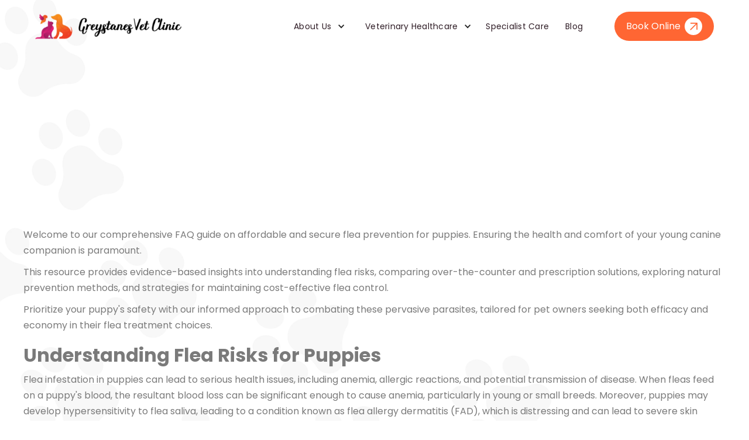

--- FILE ---
content_type: text/html; charset=utf-8
request_url: https://www.greystanesvet.com.au/post/affordable-amp-secure-flea-prevention-for-puppies-faq
body_size: 8192
content:
<!DOCTYPE html><!-- This site was created in Webflow. https://webflow.com --><!-- Last Published: Sat Nov 23 2024 06:39:52 GMT+0000 (Coordinated Universal Time) --><html data-wf-domain="www.greystanesvet.com.au" data-wf-page="652e4ba3c5cdebbf23697c46" data-wf-site="6526248b49b66aba74d034ac" lang="en" data-wf-collection="652e4ba3c5cdebbf23697c24" data-wf-item-slug="affordable-amp-secure-flea-prevention-for-puppies-faq"><head><meta charset="utf-8"/><title>Affordable &amp;amp; Secure Flea Prevention for Puppies FAQ | Greystanes Vet</title><meta content="Welcome to our comprehensive FAQ guide on affordable and secure flea prevention for puppies" name="description"/><meta content="Affordable &amp;amp; Secure Flea Prevention for Puppies FAQ | Greystanes Vet" property="og:title"/><meta content="Welcome to our comprehensive FAQ guide on affordable and secure flea prevention for puppies" property="og:description"/><meta content="Affordable &amp;amp; Secure Flea Prevention for Puppies FAQ | Greystanes Vet" property="twitter:title"/><meta content="Welcome to our comprehensive FAQ guide on affordable and secure flea prevention for puppies" property="twitter:description"/><meta property="og:type" content="website"/><meta content="summary_large_image" name="twitter:card"/><meta content="width=device-width, initial-scale=1" name="viewport"/><meta content="Webflow" name="generator"/><link href="https://cdn.prod.website-files.com/6526248b49b66aba74d034ac/css/greystanes-vet.webflow.bba603b1a.min.css" rel="stylesheet" type="text/css"/><link href="https://fonts.googleapis.com" rel="preconnect"/><link href="https://fonts.gstatic.com" rel="preconnect" crossorigin="anonymous"/><script src="https://ajax.googleapis.com/ajax/libs/webfont/1.6.26/webfont.js" type="text/javascript"></script><script type="text/javascript">WebFont.load({  google: {    families: ["Poppins:300,regular,500,600,700,800"]  }});</script><script type="text/javascript">!function(o,c){var n=c.documentElement,t=" w-mod-";n.className+=t+"js",("ontouchstart"in o||o.DocumentTouch&&c instanceof DocumentTouch)&&(n.className+=t+"touch")}(window,document);</script><link href="https://cdn.prod.website-files.com/6526248b49b66aba74d034ac/654468c64ed18ae6d3a50512_greystanesvetfav.png" rel="shortcut icon" type="image/x-icon"/><link href="https://cdn.prod.website-files.com/6526248b49b66aba74d034ac/654469370188162db6198d75_cropped-gvc-favicon-192x192.png" rel="apple-touch-icon"/><link href="https://www.greystanesvet.com.au/post/affordable-amp-secure-flea-prevention-for-puppies-faq" rel="canonical"/><link href="rss.xml" rel="alternate" title="RSS Feed" type="application/rss+xml"/><script async="" src="https://www.googletagmanager.com/gtag/js?id=G-Q4BTCX0MP6"></script><script type="text/javascript">window.dataLayer = window.dataLayer || [];function gtag(){dataLayer.push(arguments);}gtag('set', 'developer_id.dZGVlNj', true);gtag('js', new Date());gtag('config', 'G-Q4BTCX0MP6');</script><style>
.button-css-arrow:hover img {
    transform: rotate(80deg);
}
.button-css-arrow img {
    transition: all 1.2s ease-out;
}
.submit-css-btn:hover img {
    transform: rotate(80deg);
}
.submit-css-btn img {
    transition: all 1.2s ease-out;
}
.gradiant-text-css, .text-gradiant {
    background: #DE1E54;
    background: linear-gradient(to right, #DE1E54 59%, #FF6633 100%);
    -webkit-background-clip: text;
    -webkit-text-fill-color: transparent;
}
.faq-div-css .dropdown-list {
    position: inherit !important;
}
.team-gradiant-css {
    background: #DE1E54;
    background: linear-gradient(to right, #DE1E54 19%, #FF6633 39%);
    -webkit-background-clip: text;
    -webkit-text-fill-color: transparent;
}
.single-blog-text h3 {
    background: #DE1E54 !important;
    background: linear-gradient(to right, #DE1E54 10%, #FF6633 28%) !important;
    -webkit-background-clip: text !important;
    -webkit-text-fill-color: transparent !important;
}
.w-tab-link.w--current .text-block-3 {
     background: #DE1E54 !important;
    background: linear-gradient(to right, #DE1E54 10%, #FF6633 28%) !important;
    -webkit-background-clip: text !important;
    -webkit-text-fill-color: transparent !important;
}
.dropdown-list-3 {
    position: inherit;
}
.phone-text-css a {
    color: #000 !important;
}
.local-rich-text p {
    color: #7a7a7a !important;
    font-size: 17px !important;
    line-height: 24px !important;
}
.local-rich-text Strong {
    color: #000 !important;
}
  
 .team-hover-bg-css {
    opacity: 0;
    transition: all 1s ease-out;
}
.team-image-css:hover .team-hover-bg-css {
    opacity: 1 !important;
}
</style></head><body class="body-8"><div class="header-main"><div data-animation="default" data-collapse="medium" data-duration="400" data-easing="ease" data-easing2="ease" role="banner" class="navbar-no-shadow-container w-nav"><div class="container-regular"><div class="navbar-wrapper"><a href="/" class="navbar-brand w-nav-brand"><img src="https://cdn.prod.website-files.com/6526248b49b66aba74d034ac/65263117f9a57ebbe72f439c_Header%20Logo.webp" loading="lazy" alt="Preventive Care and Wellness Exams for Pets" class="image"/></a><nav role="navigation" class="nav-menu-wrapper w-nav-menu"><ul role="list" class="nav-menu w-list-unstyled"><li><div data-hover="true" data-delay="0" class="w-dropdown"><div class="dropdown-toggle-3 w-dropdown-toggle"><div class="icon-4 w-icon-dropdown-toggle"></div><a href="/about-us" class="nav-link">About Us</a></div><nav class="dropdown-list-2 w-dropdown-list"><a href="/team" class="dropdown-link-2 w-dropdown-link">Team</a></nav></div></li><li><div data-hover="true" data-delay="0" class="w-dropdown"><div class="dropdown-toggle-3 w-dropdown-toggle"><div class="icon-4 w-icon-dropdown-toggle"></div><a href="/veterinary-healthcare" class="nav-link">Veterinary Healthcare</a></div><nav class="dropdown-list-2 w-dropdown-list"><a href="/health-check-ups" class="dropdown-link-2 w-dropdown-link">Health Check Ups</a><a href="/vaccination" class="dropdown-link-2 w-dropdown-link">Vaccination</a><a href="/microchipping" class="dropdown-link-2 w-dropdown-link">Microchipping</a><a href="/surgical-procedures" class="dropdown-link-2 w-dropdown-link">Surgical procedures</a><a href="/wellness-program" class="dropdown-link-2 w-dropdown-link">Wellness Program</a></nav></div></li><li><a href="/veterinary-healthcare-specialist" class="nav-link">Specialist Care</a></li><li><a href="/blog" class="nav-link">Blog</a></li><li class="mobile-margin-top-10"><div class="nav-button-wrapper"><a href="https://ap-booking.vetstoria.com/booking/6527bd5f42576/?step=1" target="_blank" class="button-css-arrow w-inline-block"><p class="paragraph">Book Online</p><div class="div-block"><img src="https://cdn.prod.website-files.com/6526248b49b66aba74d034ac/652632cb8c508e0a37b55086_Arrow%20top.png" loading="lazy" alt="Comprehensive Pet Care at Greystanes Vet clinic" class="image-2"/></div></a></div></li></ul></nav><div class="menu-button w-nav-button"><div class="icon w-icon-nav-menu"></div></div></div></div></div></div><section class="section-23"><div class="w-layout-blockcontainer container-30 w-container"><h1 data-w-id="fddbab9d-44f0-07d2-e883-bdcede43b0d1" style="opacity:0" class="heading">Affordable &amp;amp; Secure Flea Prevention for Puppies FAQ</h1><div data-w-id="4c371375-a0ad-5066-2717-88f94a99b884" style="opacity:0" class="text-block">Welcome to our comprehensive FAQ guide on affordable and secure flea prevention for puppies. Ensuring the health and comfort of your young canine companion is paramount.&lt;/p&gt;</div><img alt="" loading="lazy" style="opacity:0" data-w-id="df1318a0-c344-947c-5f1c-52b5c972e191" src="" class="image-29 w-dyn-bind-empty"/><div class="single-blog-text w-richtext"><p>Welcome to our comprehensive FAQ guide on affordable and secure flea prevention for puppies. Ensuring the health and comfort of your young canine companion is paramount.</p><p>This resource provides evidence-based insights into understanding flea risks, comparing over-the-counter and prescription solutions, exploring natural prevention methods, and strategies for maintaining cost-effective flea control.</p><p>Prioritize your puppy&#x27;s safety with our informed approach to combating these pervasive parasites, tailored for pet owners seeking both efficacy and economy in their flea treatment choices.</p><h2>Understanding Flea Risks for Puppies</h2><p>Flea infestation in puppies can lead to serious health issues, including anemia, allergic reactions, and potential transmission of disease. When fleas feed on a puppy&#x27;s blood, the resultant blood loss can be significant enough to cause anemia, particularly in young or small breeds. Moreover, puppies may develop hypersensitivity to flea saliva, leading to a condition known as flea allergy dermatitis (FAD), which is distressing and can lead to severe skin infections if not treated promptly.</p><p>Understanding the flea lifecycle is crucial to preventing and managing infestations. Fleas progress through four stages: egg, larva, pupa, and adult. Breaking this cycle is key to controlling flea populations. It&#x27;s important to treat the puppy, as well as the environment, to eradicate fleas at every life stage.</p><p>For an audience that cherishes their pets deeply, the impact of flea infestation on the well-being of their puppies cannot be overstated. Preventive measures, early detection, and swift treatment are essential. Regular veterinary check-ups, appropriate flea control products, and maintaining a clean environment are indispensable strategies in safeguarding the health and happiness of puppies susceptible to flea-induced ailments.</p><h2>Over-The-Counter Vs. Prescription Options</h2><p>When considering flea prevention for puppies, pet owners are often faced with the decision between over-the-counter (OTC) products and prescription options from a veterinarian. This choice is not merely one of convenience but also involves an evaluation of treatment efficacy and cost comparison.</p><p>OTC flea preventatives are readily available and may seem like a quick and less expensive option. However, they can vary significantly in their effectiveness and safety profiles.</p><p>Prescription flea treatments, while typically more costly upfront, often offer a higher level of efficacy due to the rigorous testing and approval processes they undergo. These treatments are specifically tailored to combat fleas and their life cycle, and are usually backed by scientific research and clinical trials. Furthermore, when prescribed by a veterinarian, there is an added layer of security in that the product&#x27;s strength and formulation are suited to the individual needs and health status of your puppy.</p><p>In making an informed decision, it is crucial to consider not just the immediate cost but also the long-term implications of the treatment chosen. A professional consultation can help ensure that the selected flea prevention strategy is both safe and effective, providing the best care for your beloved pet.</p><h2>Natural Flea Prevention Methods</h2><p>Pet owners seeking chemical-free alternatives can explore a range of natural flea prevention methods to safeguard their puppies&#x27; health. Herbal repellents, for example, provide a non-toxic approach to flea control. Certain plants contain oils and compounds that are unappealing to fleas, yet safe for canines when used appropriately. Essential oils derived from lavender, peppermint, and lemongrass are known for their repellent properties and can be diluted and applied to a puppy&#x27;s collar or bedding. However, it is paramount to consult a veterinarian before applying any herbal concoction to ensure it is suitable for a puppy&#x27;s sensitive skin and system.</p><p>Diet adjustments constitute another facet of natural flea prevention. Adding foods rich in omega-3 fatty acids, such as fish oil supplements, can improve a puppy&#x27;s skin health, making it less attractive to fleas. Furthermore, the inclusion of garlic in small, controlled amounts has been discussed for its potential flea-repelling benefits, although its use remains controversial and should be approached with caution due to potential toxicity.</p><p>These methods require meticulous attention to detail and a commitment to consistent application. Natural solutions may also be integrated with other preventive measures to create a comprehensive flea management strategy for your puppy&#x27;s well-being.</p><h2>Maintaining Flea Control Affordably</h2><p>We understand the importance of cost-effective solutions; thus, transitioning from natural methods to maintaining flea control affordably is essential for long-term management of your puppy&#x27;s flea prevention.</p><p>Cost considerations are paramount for pet owners who wish to ensure their puppy&#x27;s health without incurring significant financial burden. In this context, DIY solutions offer a practical alternative to expensive commercial treatments.</p><p>An evidence-based approach to affordable flea control should include periodic assessments of the puppy&#x27;s flea burden and the effectiveness of the chosen preventive measures. This can be facilitated through regular combing with a fine-toothed flea comb and monitoring for signs of flea activity.</p><p>In addition, creating an inhospitable environment for fleas by washing bedding in hot water and vacuuming regularly can supplement your flea prevention strategy without additional costs.</p><p>Furthermore, leveraging bulk purchasing or generic alternatives of vet-recommended flea preventatives can result in considerable savings over time. It is critical, however, to consult with a veterinarian before initiating any DIY solutions or altering the flea prevention regimen, as the safety and well-being of your puppy are always the priorities.</p><h2>Flea Treatment Safety for Young Dogs</h2><p>Flea treatment protocols for young dogs must prioritize safety, as their developing systems are particularly sensitive to chemical exposures. When considering flea prevention for puppies, it is essential to choose products that are specifically formulated for their age, weight, and health status. The incorrect application of flea treatments can result in adverse effects, potentially triggering puppy allergies and compromising the young canine&#x27;s immune response.</p><p>Veterinarians often recommend starting flea prevention early but always within the guidelines of age-appropriate treatments. Products intended for adult dogs can be too harsh for puppies, leading to toxic reactions that may manifest as skin irritation, gastrointestinal discomfort, or neurological symptoms. Therefore, it&#x27;s crucial to consult with a veterinary professional who can provide evidence-based recommendations tailored to your puppy&#x27;s unique needs.</p><p>The delicate balance between efficacy and safety in flea treatments for young dogs underscores the importance of vigilance and informed decision-making. By selecting vet-approved, puppy-safe preventatives and observing your pet&#x27;s reaction post-application, you can nurture their immunity while safeguarding them from the distress and health risks associated with flea infestations.</p><h2>Conclusion</h2><p>In conclusion, effective flea prevention in puppies necessitates a careful balance between efficacy and safety. A multifaceted approach, integrating both pharmaceutical and natural strategies, often yields optimal results.</p><p>Over-the-counter and prescription options should be evaluated for their cost-effectiveness and risk profiles. Maintaining vigilance through regular treatment protocols can ensure the health and comfort of young dogs, with safety precautions paramount to prevent adverse effects.</p><p>Consequently, an informed strategy is essential for affordable and secure flea control in puppies.</p></div></div></section><section class="make-an-appointment"><div class="w-layout-blockcontainer container-21 w-container"><div id="w-node-_3af1499f-4471-106c-8d82-fe69e83c68cc-e83c68ca" class="w-layout-layout quick-stack-18 wf-layout-layout"><div class="w-layout-cell cell-19"><p data-w-id="3af1499f-4471-106c-8d82-fe69e83c68ce" class="paragraph-8">Make an appointment or get in touch to discuss your needs or concerns. We can arrange emergency visits and home visits, where practicable.</p><div id="w-node-_3af1499f-4471-106c-8d82-fe69e83c68d0-e83c68ca" class="w-layout-layout quick-stack-19 wf-layout-layout"><div class="w-layout-cell"><div data-w-id="3af1499f-4471-106c-8d82-fe69e83c68d2" class="contact-icon-box"><div class="div-block-14"><img src="https://cdn.prod.website-files.com/6526248b49b66aba74d034ac/6527d60c19f7a4551e737bdd_Phone.webp" loading="lazy" alt="At Greystanes Vet clinic, we provide expert pet healthcare services to ensure the health and happiness of your beloved companion. " class="image-13"/><h3 class="heading-6">Call Us At</h3></div><div data-w-id="3af1499f-4471-106c-8d82-fe69e83c68d7" class="text-block contact-para"><a href="tel:0499181728" class="link-3">Clinic    02 9609 1500 <br/>Mobile  0499 181 728<br/></a></div></div></div><div class="w-layout-cell"><div data-w-id="3af1499f-4471-106c-8d82-fe69e83c68dc" class="contact-icon-box"><div class="div-block-14"><img src="https://cdn.prod.website-files.com/6526248b49b66aba74d034ac/6527d60ccf1aea60e0984426_mail.webp" loading="lazy" alt="At Greystanes Vet clinic, we are dedicated to the overall well-being of your pet." class="image-13"/><h3 class="heading-6">E-mail</h3></div><div data-w-id="3af1499f-4471-106c-8d82-fe69e83c68e1" class="text-block contact-para"><a href="mailto:info@greystanesvet.com.au" class="link-3">info@greystanesvet.com.au<br/></a></div></div></div></div></div><div class="w-layout-cell cell-18"><img src="https://cdn.prod.website-files.com/6526248b49b66aba74d034ac/652923d1beb8ced8d082575c_Dog%20With%20Cate.webp" loading="lazy" sizes="(max-width: 479px) 100vw, (max-width: 767px) 76vw, (max-width: 991px) 77vw, 80vw" srcset="https://cdn.prod.website-files.com/6526248b49b66aba74d034ac/652923d1beb8ced8d082575c_Dog%20With%20Cate-p-500.webp 500w, https://cdn.prod.website-files.com/6526248b49b66aba74d034ac/652923d1beb8ced8d082575c_Dog%20With%20Cate-p-800.webp 800w, https://cdn.prod.website-files.com/6526248b49b66aba74d034ac/652923d1beb8ced8d082575c_Dog%20With%20Cate.webp 867w" alt="Specialized Animal Physiotherapy: Restoring Mobility and Well-being" class="image-23"/></div></div></div></section><section class="footer"><div class="w-layout-blockcontainer container-2 w-container"><div class="div-block-3"><img src="https://cdn.prod.website-files.com/6526248b49b66aba74d034ac/65263117f9a57ebbe72f439c_Header%20Logo.webp" loading="lazy" data-w-id="b53509f5-661c-09c8-49c4-7a590d5f0f35" alt="Preventive Care and Wellness Exams for Pets" class="image-5"/><div data-w-id="b53509f5-661c-09c8-49c4-7a590d5f0f36" class="div-block-4"><a href="#" class="link-block w-inline-block"><img src="https://cdn.prod.website-files.com/6526248b49b66aba74d034ac/6526428c8f1de50aee3a276c_Facebook.webp" alt="Greystanes vet clinic  dedicated to the health and well-being of your furry companions." class="image-6"/></a><a href="#" class="link-block w-inline-block"><img src="https://cdn.prod.website-files.com/6526248b49b66aba74d034ac/6526428c5bc1b66b41d8b6c1_insta.webp" alt="Expert Veterinary Care for Your Beloved Pets" class="image-6"/></a></div><div data-w-id="0e08d310-9e88-040f-5e95-e5a3a7592a23" class="div-block-28"><a href="https://ap-booking.vetstoria.com/booking/6527bd5f42576/?step=1" target="_blank" class="button-css-arrow white-bg-btn w-inline-block"><p class="paragraph btn-text">Online Medication Refill</p><div class="div-block orange-arrow"><img src="https://cdn.prod.website-files.com/6526248b49b66aba74d034ac/65266d3542368c11956340fe_White%20arrow.webp" loading="lazy" alt="At Greystanes Vet clinic, we provide top-notch veterinary services with a caring touch." class="image-2"/></div></a><a href="https://ap-booking.vetstoria.com/booking/6527bd5f42576/?step=1" target="_blank" class="button-css-arrow w-inline-block"><p class="paragraph">Book Online</p><div class="div-block"><img src="https://cdn.prod.website-files.com/6526248b49b66aba74d034ac/652632cb8c508e0a37b55086_Arrow%20top.png" loading="lazy" alt="Comprehensive Pet Care at Greystanes Vet clinic" class="image-2"/></div></a></div></div><div id="w-node-b53509f5-661c-09c8-49c4-7a590d5f0f3d-0d5f0f32" class="w-layout-layout quick-stack-2 wf-layout-layout"><div class="w-layout-cell"><h4 data-w-id="b53509f5-661c-09c8-49c4-7a590d5f0f3f" class="heading-2">Animal healthcare</h4><a data-w-id="b53509f5-661c-09c8-49c4-7a590d5f0f41" href="/health-check-ups" class="link">Pet health check-ups</a><a data-w-id="b53509f5-661c-09c8-49c4-7a590d5f0f43" href="/vaccination" class="link">Vaccinations</a><a data-w-id="b53509f5-661c-09c8-49c4-7a590d5f0f45" href="/microchipping" class="link">Microchipping</a><a data-w-id="b53509f5-661c-09c8-49c4-7a590d5f0f47" href="/desexing-you-pet" class="link">Desexing</a><a data-w-id="e8b0968a-b3ee-667f-5919-1454f5498438" href="/wellness-program" class="link">Wellness Program</a></div><div class="w-layout-cell"><h4 data-w-id="b53509f5-661c-09c8-49c4-7a590d5f0f4a" class="heading-2">Specialist Care</h4><a data-w-id="b53509f5-661c-09c8-49c4-7a590d5f0f4c" href="/laboratory-testing" class="link">Laboratory &amp; pathology</a><a data-w-id="b53509f5-661c-09c8-49c4-7a590d5f0f4e" href="/chronic-pain-management" class="link">Chronic pain management</a><a data-w-id="b53509f5-661c-09c8-49c4-7a590d5f0f50" href="/small-animal-medicine-specialist" class="link">Small animal medicine</a><a data-w-id="b53509f5-661c-09c8-49c4-7a590d5f0f52" href="/surgical-procedures" class="link">Surgical services</a></div><div class="w-layout-cell"><h4 class="heading-2">Trading Hours</h4><div class="link">Mon - Fri   9am - 6pm</div><div class="link">Sat             9am -  1pm</div><div class="link">Sun *         9:30am - 1pm<br/>* Surcharge Applies </div><div class="link">House calls by appointment</div></div><div class="w-layout-cell"><h4 class="heading-2">Address</h4><a href="https://maps.app.goo.gl/9umdAbmim9tmArt57" class="link">26 Carnation Street <br/>Greystanes NSW 2145</a></div></div></div><div class="div-block-5"></div><div class="w-layout-blockcontainer w-container"><p class="paragraph-2">© 2024 GREYSTANES VET CLINIC | Designed and Managed by <a href="https://www.locally.net.au">Locally - Local Experts</a></p></div></section><script src="https://d3e54v103j8qbb.cloudfront.net/js/jquery-3.5.1.min.dc5e7f18c8.js?site=6526248b49b66aba74d034ac" type="text/javascript" integrity="sha256-9/aliU8dGd2tb6OSsuzixeV4y/faTqgFtohetphbbj0=" crossorigin="anonymous"></script><script src="https://cdn.prod.website-files.com/6526248b49b66aba74d034ac/js/webflow.c86277e05.js" type="text/javascript"></script>
    <script type="application/ld+json">
    {
      "@context": "https://schema.org",
      "@type": "NewsArticle",
      "mainEntityOfPage": {
        "@type": "WebPage",
        "@id": "https://www.greystanesvet.com/post/affordable-amp-secure-flea-prevention-for-puppies-faq"
      },
      "headline": "Affordable &amp;amp; Secure Flea Prevention for Puppies FAQ",
      "image": [
        ""
      ],
      "datePublished": "Mar 07, 2024",
      "dateModified": "Mar 07, 2024",
      "author": {
        "@type": "Person",
        "name": "Anna Huynh"
      },
      "publisher": {
        "@type": "Organization",
        "name": "Greystanes Veterinary Clinic",
        "logo": {
          "@type": "ImageObject",
          "url": "https://cdn.prod.website-files.com/6526248b49b66aba74d034ac/65263117f9a57ebbe72f439c_Header%20Logo.webp"
        }
      }
    }
    </script>
</body></html>

--- FILE ---
content_type: text/css
request_url: https://cdn.prod.website-files.com/6526248b49b66aba74d034ac/css/greystanes-vet.webflow.bba603b1a.min.css
body_size: 19935
content:
html{-webkit-text-size-adjust:100%;-ms-text-size-adjust:100%;font-family:sans-serif}body{margin:0}article,aside,details,figcaption,figure,footer,header,hgroup,main,menu,nav,section,summary{display:block}audio,canvas,progress,video{vertical-align:baseline;display:inline-block}audio:not([controls]){height:0;display:none}[hidden],template{display:none}a{background-color:#0000}a:active,a:hover{outline:0}abbr[title]{border-bottom:1px dotted}b,strong{font-weight:700}dfn{font-style:italic}h1{margin:.67em 0;font-size:2em}mark{color:#000;background:#ff0}small{font-size:80%}sub,sup{vertical-align:baseline;font-size:75%;line-height:0;position:relative}sup{top:-.5em}sub{bottom:-.25em}img{border:0}svg:not(:root){overflow:hidden}hr{box-sizing:content-box;height:0}pre{overflow:auto}code,kbd,pre,samp{font-family:monospace;font-size:1em}button,input,optgroup,select,textarea{color:inherit;font:inherit;margin:0}button{overflow:visible}button,select{text-transform:none}button,html input[type=button],input[type=reset]{-webkit-appearance:button;cursor:pointer}button[disabled],html input[disabled]{cursor:default}button::-moz-focus-inner,input::-moz-focus-inner{border:0;padding:0}input{line-height:normal}input[type=checkbox],input[type=radio]{box-sizing:border-box;padding:0}input[type=number]::-webkit-inner-spin-button,input[type=number]::-webkit-outer-spin-button{height:auto}input[type=search]{-webkit-appearance:none}input[type=search]::-webkit-search-cancel-button,input[type=search]::-webkit-search-decoration{-webkit-appearance:none}legend{border:0;padding:0}textarea{overflow:auto}optgroup{font-weight:700}table{border-collapse:collapse;border-spacing:0}td,th{padding:0}@font-face{font-family:webflow-icons;src:url([data-uri])format("truetype");font-weight:400;font-style:normal}[class^=w-icon-],[class*=\ w-icon-]{speak:none;font-variant:normal;text-transform:none;-webkit-font-smoothing:antialiased;-moz-osx-font-smoothing:grayscale;font-style:normal;font-weight:400;line-height:1;font-family:webflow-icons!important}.w-icon-slider-right:before{content:""}.w-icon-slider-left:before{content:""}.w-icon-nav-menu:before{content:""}.w-icon-arrow-down:before,.w-icon-dropdown-toggle:before{content:""}.w-icon-file-upload-remove:before{content:""}.w-icon-file-upload-icon:before{content:""}*{box-sizing:border-box}html{height:100%}body{color:#333;background-color:#fff;min-height:100%;margin:0;font-family:Arial,sans-serif;font-size:14px;line-height:20px}img{vertical-align:middle;max-width:100%;display:inline-block}html.w-mod-touch *{background-attachment:scroll!important}.w-block{display:block}.w-inline-block{max-width:100%;display:inline-block}.w-clearfix:before,.w-clearfix:after{content:" ";grid-area:1/1/2/2;display:table}.w-clearfix:after{clear:both}.w-hidden{display:none}.w-button{color:#fff;line-height:inherit;cursor:pointer;background-color:#3898ec;border:0;border-radius:0;padding:9px 15px;text-decoration:none;display:inline-block}input.w-button{-webkit-appearance:button}html[data-w-dynpage] [data-w-cloak]{color:#0000!important}.w-code-block{margin:unset}pre.w-code-block code{all:inherit}.w-optimization{display:contents}.w-webflow-badge,.w-webflow-badge>img{box-sizing:unset;width:unset;height:unset;max-height:unset;max-width:unset;min-height:unset;min-width:unset;margin:unset;padding:unset;float:unset;clear:unset;border:unset;border-radius:unset;background:unset;background-image:unset;background-position:unset;background-size:unset;background-repeat:unset;background-origin:unset;background-clip:unset;background-attachment:unset;background-color:unset;box-shadow:unset;transform:unset;direction:unset;font-family:unset;font-weight:unset;color:unset;font-size:unset;line-height:unset;font-style:unset;font-variant:unset;text-align:unset;letter-spacing:unset;-webkit-text-decoration:unset;text-decoration:unset;text-indent:unset;text-transform:unset;list-style-type:unset;text-shadow:unset;vertical-align:unset;cursor:unset;white-space:unset;word-break:unset;word-spacing:unset;word-wrap:unset;transition:unset}.w-webflow-badge{white-space:nowrap;cursor:pointer;box-shadow:0 0 0 1px #0000001a,0 1px 3px #0000001a;visibility:visible!important;opacity:1!important;z-index:2147483647!important;color:#aaadb0!important;overflow:unset!important;background-color:#fff!important;border-radius:3px!important;width:auto!important;height:auto!important;margin:0!important;padding:6px!important;font-size:12px!important;line-height:14px!important;text-decoration:none!important;display:inline-block!important;position:fixed!important;inset:auto 12px 12px auto!important;transform:none!important}.w-webflow-badge>img{position:unset;visibility:unset!important;opacity:1!important;vertical-align:middle!important;display:inline-block!important}h1,h2,h3,h4,h5,h6{margin-bottom:10px;font-weight:700}h1{margin-top:20px;font-size:38px;line-height:44px}h2{margin-top:20px;font-size:32px;line-height:36px}h3{margin-top:20px;font-size:24px;line-height:30px}h4{margin-top:10px;font-size:18px;line-height:24px}h5{margin-top:10px;font-size:14px;line-height:20px}h6{margin-top:10px;font-size:12px;line-height:18px}p{margin-top:0;margin-bottom:10px}blockquote{border-left:5px solid #e2e2e2;margin:0 0 10px;padding:10px 20px;font-size:18px;line-height:22px}figure{margin:0 0 10px}figcaption{text-align:center;margin-top:5px}ul,ol{margin-top:0;margin-bottom:10px;padding-left:40px}.w-list-unstyled{padding-left:0;list-style:none}.w-embed:before,.w-embed:after{content:" ";grid-area:1/1/2/2;display:table}.w-embed:after{clear:both}.w-video{width:100%;padding:0;position:relative}.w-video iframe,.w-video object,.w-video embed{border:none;width:100%;height:100%;position:absolute;top:0;left:0}fieldset{border:0;margin:0;padding:0}button,[type=button],[type=reset]{cursor:pointer;-webkit-appearance:button;border:0}.w-form{margin:0 0 15px}.w-form-done{text-align:center;background-color:#ddd;padding:20px;display:none}.w-form-fail{background-color:#ffdede;margin-top:10px;padding:10px;display:none}label{margin-bottom:5px;font-weight:700;display:block}.w-input,.w-select{color:#333;vertical-align:middle;background-color:#fff;border:1px solid #ccc;width:100%;height:38px;margin-bottom:10px;padding:8px 12px;font-size:14px;line-height:1.42857;display:block}.w-input::placeholder,.w-select::placeholder{color:#999}.w-input:focus,.w-select:focus{border-color:#3898ec;outline:0}.w-input[disabled],.w-select[disabled],.w-input[readonly],.w-select[readonly],fieldset[disabled] .w-input,fieldset[disabled] .w-select{cursor:not-allowed}.w-input[disabled]:not(.w-input-disabled),.w-select[disabled]:not(.w-input-disabled),.w-input[readonly],.w-select[readonly],fieldset[disabled]:not(.w-input-disabled) .w-input,fieldset[disabled]:not(.w-input-disabled) .w-select{background-color:#eee}textarea.w-input,textarea.w-select{height:auto}.w-select{background-color:#f3f3f3}.w-select[multiple]{height:auto}.w-form-label{cursor:pointer;margin-bottom:0;font-weight:400;display:inline-block}.w-radio{margin-bottom:5px;padding-left:20px;display:block}.w-radio:before,.w-radio:after{content:" ";grid-area:1/1/2/2;display:table}.w-radio:after{clear:both}.w-radio-input{float:left;margin:3px 0 0 -20px;line-height:normal}.w-file-upload{margin-bottom:10px;display:block}.w-file-upload-input{opacity:0;z-index:-100;width:.1px;height:.1px;position:absolute;overflow:hidden}.w-file-upload-default,.w-file-upload-uploading,.w-file-upload-success{color:#333;display:inline-block}.w-file-upload-error{margin-top:10px;display:block}.w-file-upload-default.w-hidden,.w-file-upload-uploading.w-hidden,.w-file-upload-error.w-hidden,.w-file-upload-success.w-hidden{display:none}.w-file-upload-uploading-btn{cursor:pointer;background-color:#fafafa;border:1px solid #ccc;margin:0;padding:8px 12px;font-size:14px;font-weight:400;display:flex}.w-file-upload-file{background-color:#fafafa;border:1px solid #ccc;flex-grow:1;justify-content:space-between;margin:0;padding:8px 9px 8px 11px;display:flex}.w-file-upload-file-name{font-size:14px;font-weight:400;display:block}.w-file-remove-link{cursor:pointer;width:auto;height:auto;margin-top:3px;margin-left:10px;padding:3px;display:block}.w-icon-file-upload-remove{margin:auto;font-size:10px}.w-file-upload-error-msg{color:#ea384c;padding:2px 0;display:inline-block}.w-file-upload-info{padding:0 12px;line-height:38px;display:inline-block}.w-file-upload-label{cursor:pointer;background-color:#fafafa;border:1px solid #ccc;margin:0;padding:8px 12px;font-size:14px;font-weight:400;display:inline-block}.w-icon-file-upload-icon,.w-icon-file-upload-uploading{width:20px;margin-right:8px;display:inline-block}.w-icon-file-upload-uploading{height:20px}.w-container{max-width:940px;margin-left:auto;margin-right:auto}.w-container:before,.w-container:after{content:" ";grid-area:1/1/2/2;display:table}.w-container:after{clear:both}.w-container .w-row{margin-left:-10px;margin-right:-10px}.w-row:before,.w-row:after{content:" ";grid-area:1/1/2/2;display:table}.w-row:after{clear:both}.w-row .w-row{margin-left:0;margin-right:0}.w-col{float:left;width:100%;min-height:1px;padding-left:10px;padding-right:10px;position:relative}.w-col .w-col{padding-left:0;padding-right:0}.w-col-1{width:8.33333%}.w-col-2{width:16.6667%}.w-col-3{width:25%}.w-col-4{width:33.3333%}.w-col-5{width:41.6667%}.w-col-6{width:50%}.w-col-7{width:58.3333%}.w-col-8{width:66.6667%}.w-col-9{width:75%}.w-col-10{width:83.3333%}.w-col-11{width:91.6667%}.w-col-12{width:100%}.w-hidden-main{display:none!important}@media screen and (max-width:991px){.w-container{max-width:728px}.w-hidden-main{display:inherit!important}.w-hidden-medium{display:none!important}.w-col-medium-1{width:8.33333%}.w-col-medium-2{width:16.6667%}.w-col-medium-3{width:25%}.w-col-medium-4{width:33.3333%}.w-col-medium-5{width:41.6667%}.w-col-medium-6{width:50%}.w-col-medium-7{width:58.3333%}.w-col-medium-8{width:66.6667%}.w-col-medium-9{width:75%}.w-col-medium-10{width:83.3333%}.w-col-medium-11{width:91.6667%}.w-col-medium-12{width:100%}.w-col-stack{width:100%;left:auto;right:auto}}@media screen and (max-width:767px){.w-hidden-main,.w-hidden-medium{display:inherit!important}.w-hidden-small{display:none!important}.w-row,.w-container .w-row{margin-left:0;margin-right:0}.w-col{width:100%;left:auto;right:auto}.w-col-small-1{width:8.33333%}.w-col-small-2{width:16.6667%}.w-col-small-3{width:25%}.w-col-small-4{width:33.3333%}.w-col-small-5{width:41.6667%}.w-col-small-6{width:50%}.w-col-small-7{width:58.3333%}.w-col-small-8{width:66.6667%}.w-col-small-9{width:75%}.w-col-small-10{width:83.3333%}.w-col-small-11{width:91.6667%}.w-col-small-12{width:100%}}@media screen and (max-width:479px){.w-container{max-width:none}.w-hidden-main,.w-hidden-medium,.w-hidden-small{display:inherit!important}.w-hidden-tiny{display:none!important}.w-col{width:100%}.w-col-tiny-1{width:8.33333%}.w-col-tiny-2{width:16.6667%}.w-col-tiny-3{width:25%}.w-col-tiny-4{width:33.3333%}.w-col-tiny-5{width:41.6667%}.w-col-tiny-6{width:50%}.w-col-tiny-7{width:58.3333%}.w-col-tiny-8{width:66.6667%}.w-col-tiny-9{width:75%}.w-col-tiny-10{width:83.3333%}.w-col-tiny-11{width:91.6667%}.w-col-tiny-12{width:100%}}.w-widget{position:relative}.w-widget-map{width:100%;height:400px}.w-widget-map label{width:auto;display:inline}.w-widget-map img{max-width:inherit}.w-widget-map .gm-style-iw{text-align:center}.w-widget-map .gm-style-iw>button{display:none!important}.w-widget-twitter{overflow:hidden}.w-widget-twitter-count-shim{vertical-align:top;text-align:center;background:#fff;border:1px solid #758696;border-radius:3px;width:28px;height:20px;display:inline-block;position:relative}.w-widget-twitter-count-shim *{pointer-events:none;-webkit-user-select:none;user-select:none}.w-widget-twitter-count-shim .w-widget-twitter-count-inner{text-align:center;color:#999;font-family:serif;font-size:15px;line-height:12px;position:relative}.w-widget-twitter-count-shim .w-widget-twitter-count-clear{display:block;position:relative}.w-widget-twitter-count-shim.w--large{width:36px;height:28px}.w-widget-twitter-count-shim.w--large .w-widget-twitter-count-inner{font-size:18px;line-height:18px}.w-widget-twitter-count-shim:not(.w--vertical){margin-left:5px;margin-right:8px}.w-widget-twitter-count-shim:not(.w--vertical).w--large{margin-left:6px}.w-widget-twitter-count-shim:not(.w--vertical):before,.w-widget-twitter-count-shim:not(.w--vertical):after{content:" ";pointer-events:none;border:solid #0000;width:0;height:0;position:absolute;top:50%;left:0}.w-widget-twitter-count-shim:not(.w--vertical):before{border-width:4px;border-color:#75869600 #5d6c7b #75869600 #75869600;margin-top:-4px;margin-left:-9px}.w-widget-twitter-count-shim:not(.w--vertical).w--large:before{border-width:5px;margin-top:-5px;margin-left:-10px}.w-widget-twitter-count-shim:not(.w--vertical):after{border-width:4px;border-color:#fff0 #fff #fff0 #fff0;margin-top:-4px;margin-left:-8px}.w-widget-twitter-count-shim:not(.w--vertical).w--large:after{border-width:5px;margin-top:-5px;margin-left:-9px}.w-widget-twitter-count-shim.w--vertical{width:61px;height:33px;margin-bottom:8px}.w-widget-twitter-count-shim.w--vertical:before,.w-widget-twitter-count-shim.w--vertical:after{content:" ";pointer-events:none;border:solid #0000;width:0;height:0;position:absolute;top:100%;left:50%}.w-widget-twitter-count-shim.w--vertical:before{border-width:5px;border-color:#5d6c7b #75869600 #75869600;margin-left:-5px}.w-widget-twitter-count-shim.w--vertical:after{border-width:4px;border-color:#fff #fff0 #fff0;margin-left:-4px}.w-widget-twitter-count-shim.w--vertical .w-widget-twitter-count-inner{font-size:18px;line-height:22px}.w-widget-twitter-count-shim.w--vertical.w--large{width:76px}.w-background-video{color:#fff;height:500px;position:relative;overflow:hidden}.w-background-video>video{object-fit:cover;z-index:-100;background-position:50%;background-size:cover;width:100%;height:100%;margin:auto;position:absolute;inset:-100%}.w-background-video>video::-webkit-media-controls-start-playback-button{-webkit-appearance:none;display:none!important}.w-background-video--control{background-color:#0000;padding:0;position:absolute;bottom:1em;right:1em}.w-background-video--control>[hidden]{display:none!important}.w-slider{text-align:center;clear:both;-webkit-tap-highlight-color:#0000;tap-highlight-color:#0000;background:#ddd;height:300px;position:relative}.w-slider-mask{z-index:1;white-space:nowrap;height:100%;display:block;position:relative;left:0;right:0;overflow:hidden}.w-slide{vertical-align:top;white-space:normal;text-align:left;width:100%;height:100%;display:inline-block;position:relative}.w-slider-nav{z-index:2;text-align:center;-webkit-tap-highlight-color:#0000;tap-highlight-color:#0000;height:40px;margin:auto;padding-top:10px;position:absolute;inset:auto 0 0}.w-slider-nav.w-round>div{border-radius:100%}.w-slider-nav.w-num>div{font-size:inherit;line-height:inherit;width:auto;height:auto;padding:.2em .5em}.w-slider-nav.w-shadow>div{box-shadow:0 0 3px #3336}.w-slider-nav-invert{color:#fff}.w-slider-nav-invert>div{background-color:#2226}.w-slider-nav-invert>div.w-active{background-color:#222}.w-slider-dot{cursor:pointer;background-color:#fff6;width:1em;height:1em;margin:0 3px .5em;transition:background-color .1s,color .1s;display:inline-block;position:relative}.w-slider-dot.w-active{background-color:#fff}.w-slider-dot:focus{outline:none;box-shadow:0 0 0 2px #fff}.w-slider-dot:focus.w-active{box-shadow:none}.w-slider-arrow-left,.w-slider-arrow-right{cursor:pointer;color:#fff;-webkit-tap-highlight-color:#0000;tap-highlight-color:#0000;-webkit-user-select:none;user-select:none;width:80px;margin:auto;font-size:40px;position:absolute;inset:0;overflow:hidden}.w-slider-arrow-left [class^=w-icon-],.w-slider-arrow-right [class^=w-icon-],.w-slider-arrow-left [class*=\ w-icon-],.w-slider-arrow-right [class*=\ w-icon-]{position:absolute}.w-slider-arrow-left:focus,.w-slider-arrow-right:focus{outline:0}.w-slider-arrow-left{z-index:3;right:auto}.w-slider-arrow-right{z-index:4;left:auto}.w-icon-slider-left,.w-icon-slider-right{width:1em;height:1em;margin:auto;inset:0}.w-slider-aria-label{clip:rect(0 0 0 0);border:0;width:1px;height:1px;margin:-1px;padding:0;position:absolute;overflow:hidden}.w-slider-force-show{display:block!important}.w-dropdown{text-align:left;z-index:900;margin-left:auto;margin-right:auto;display:inline-block;position:relative}.w-dropdown-btn,.w-dropdown-toggle,.w-dropdown-link{vertical-align:top;color:#222;text-align:left;white-space:nowrap;margin-left:auto;margin-right:auto;padding:20px;text-decoration:none;position:relative}.w-dropdown-toggle{-webkit-user-select:none;user-select:none;cursor:pointer;padding-right:40px;display:inline-block}.w-dropdown-toggle:focus{outline:0}.w-icon-dropdown-toggle{width:1em;height:1em;margin:auto 20px auto auto;position:absolute;top:0;bottom:0;right:0}.w-dropdown-list{background:#ddd;min-width:100%;display:none;position:absolute}.w-dropdown-list.w--open{display:block}.w-dropdown-link{color:#222;padding:10px 20px;display:block}.w-dropdown-link.w--current{color:#0082f3}.w-dropdown-link:focus{outline:0}@media screen and (max-width:767px){.w-nav-brand{padding-left:10px}}.w-lightbox-backdrop{cursor:auto;letter-spacing:normal;text-indent:0;text-shadow:none;text-transform:none;visibility:visible;white-space:normal;word-break:normal;word-spacing:normal;word-wrap:normal;color:#fff;text-align:center;z-index:2000;opacity:0;-webkit-user-select:none;-moz-user-select:none;-webkit-tap-highlight-color:transparent;background:#000000e6;outline:0;font-family:Helvetica Neue,Helvetica,Ubuntu,Segoe UI,Verdana,sans-serif;font-size:17px;font-style:normal;font-weight:300;line-height:1.2;list-style:disc;position:fixed;inset:0;-webkit-transform:translate(0)}.w-lightbox-backdrop,.w-lightbox-container{-webkit-overflow-scrolling:touch;height:100%;overflow:auto}.w-lightbox-content{height:100vh;position:relative;overflow:hidden}.w-lightbox-view{opacity:0;width:100vw;height:100vh;position:absolute}.w-lightbox-view:before{content:"";height:100vh}.w-lightbox-group,.w-lightbox-group .w-lightbox-view,.w-lightbox-group .w-lightbox-view:before{height:86vh}.w-lightbox-frame,.w-lightbox-view:before{vertical-align:middle;display:inline-block}.w-lightbox-figure{margin:0;position:relative}.w-lightbox-group .w-lightbox-figure{cursor:pointer}.w-lightbox-img{width:auto;max-width:none;height:auto}.w-lightbox-image{float:none;max-width:100vw;max-height:100vh;display:block}.w-lightbox-group .w-lightbox-image{max-height:86vh}.w-lightbox-caption{text-align:left;text-overflow:ellipsis;white-space:nowrap;background:#0006;padding:.5em 1em;position:absolute;bottom:0;left:0;right:0;overflow:hidden}.w-lightbox-embed{width:100%;height:100%;position:absolute;inset:0}.w-lightbox-control{cursor:pointer;background-position:50%;background-repeat:no-repeat;background-size:24px;width:4em;transition:all .3s;position:absolute;top:0}.w-lightbox-left{background-image:url([data-uri]);display:none;bottom:0;left:0}.w-lightbox-right{background-image:url([data-uri]);display:none;bottom:0;right:0}.w-lightbox-close{background-image:url([data-uri]);background-size:18px;height:2.6em;right:0}.w-lightbox-strip{white-space:nowrap;padding:0 1vh;line-height:0;position:absolute;bottom:0;left:0;right:0;overflow:auto hidden}.w-lightbox-item{box-sizing:content-box;cursor:pointer;width:10vh;padding:2vh 1vh;display:inline-block;-webkit-transform:translate(0,0)}.w-lightbox-active{opacity:.3}.w-lightbox-thumbnail{background:#222;height:10vh;position:relative;overflow:hidden}.w-lightbox-thumbnail-image{position:absolute;top:0;left:0}.w-lightbox-thumbnail .w-lightbox-tall{width:100%;top:50%;transform:translateY(-50%)}.w-lightbox-thumbnail .w-lightbox-wide{height:100%;left:50%;transform:translate(-50%)}.w-lightbox-spinner{box-sizing:border-box;border:5px solid #0006;border-radius:50%;width:40px;height:40px;margin-top:-20px;margin-left:-20px;animation:.8s linear infinite spin;position:absolute;top:50%;left:50%}.w-lightbox-spinner:after{content:"";border:3px solid #0000;border-bottom-color:#fff;border-radius:50%;position:absolute;inset:-4px}.w-lightbox-hide{display:none}.w-lightbox-noscroll{overflow:hidden}@media (min-width:768px){.w-lightbox-content{height:96vh;margin-top:2vh}.w-lightbox-view,.w-lightbox-view:before{height:96vh}.w-lightbox-group,.w-lightbox-group .w-lightbox-view,.w-lightbox-group .w-lightbox-view:before{height:84vh}.w-lightbox-image{max-width:96vw;max-height:96vh}.w-lightbox-group .w-lightbox-image{max-width:82.3vw;max-height:84vh}.w-lightbox-left,.w-lightbox-right{opacity:.5;display:block}.w-lightbox-close{opacity:.8}.w-lightbox-control:hover{opacity:1}}.w-lightbox-inactive,.w-lightbox-inactive:hover{opacity:0}.w-richtext:before,.w-richtext:after{content:" ";grid-area:1/1/2/2;display:table}.w-richtext:after{clear:both}.w-richtext[contenteditable=true]:before,.w-richtext[contenteditable=true]:after{white-space:initial}.w-richtext ol,.w-richtext ul{overflow:hidden}.w-richtext .w-richtext-figure-selected.w-richtext-figure-type-video div:after,.w-richtext .w-richtext-figure-selected[data-rt-type=video] div:after,.w-richtext .w-richtext-figure-selected.w-richtext-figure-type-image div,.w-richtext .w-richtext-figure-selected[data-rt-type=image] div{outline:2px solid #2895f7}.w-richtext figure.w-richtext-figure-type-video>div:after,.w-richtext figure[data-rt-type=video]>div:after{content:"";display:none;position:absolute;inset:0}.w-richtext figure{max-width:60%;position:relative}.w-richtext figure>div:before{cursor:default!important}.w-richtext figure img{width:100%}.w-richtext figure figcaption.w-richtext-figcaption-placeholder{opacity:.6}.w-richtext figure div{color:#0000;font-size:0}.w-richtext figure.w-richtext-figure-type-image,.w-richtext figure[data-rt-type=image]{display:table}.w-richtext figure.w-richtext-figure-type-image>div,.w-richtext figure[data-rt-type=image]>div{display:inline-block}.w-richtext figure.w-richtext-figure-type-image>figcaption,.w-richtext figure[data-rt-type=image]>figcaption{caption-side:bottom;display:table-caption}.w-richtext figure.w-richtext-figure-type-video,.w-richtext figure[data-rt-type=video]{width:60%;height:0}.w-richtext figure.w-richtext-figure-type-video iframe,.w-richtext figure[data-rt-type=video] iframe{width:100%;height:100%;position:absolute;top:0;left:0}.w-richtext figure.w-richtext-figure-type-video>div,.w-richtext figure[data-rt-type=video]>div{width:100%}.w-richtext figure.w-richtext-align-center{clear:both;margin-left:auto;margin-right:auto}.w-richtext figure.w-richtext-align-center.w-richtext-figure-type-image>div,.w-richtext figure.w-richtext-align-center[data-rt-type=image]>div{max-width:100%}.w-richtext figure.w-richtext-align-normal{clear:both}.w-richtext figure.w-richtext-align-fullwidth{text-align:center;clear:both;width:100%;max-width:100%;margin-left:auto;margin-right:auto;display:block}.w-richtext figure.w-richtext-align-fullwidth>div{padding-bottom:inherit;display:inline-block}.w-richtext figure.w-richtext-align-fullwidth>figcaption{display:block}.w-richtext figure.w-richtext-align-floatleft{float:left;clear:none;margin-right:15px}.w-richtext figure.w-richtext-align-floatright{float:right;clear:none;margin-left:15px}.w-nav{z-index:1000;background:#ddd;position:relative}.w-nav:before,.w-nav:after{content:" ";grid-area:1/1/2/2;display:table}.w-nav:after{clear:both}.w-nav-brand{float:left;color:#333;text-decoration:none;position:relative}.w-nav-link{vertical-align:top;color:#222;text-align:left;margin-left:auto;margin-right:auto;padding:20px;text-decoration:none;display:inline-block;position:relative}.w-nav-link.w--current{color:#0082f3}.w-nav-menu{float:right;position:relative}[data-nav-menu-open]{text-align:center;background:#c8c8c8;min-width:200px;position:absolute;top:100%;left:0;right:0;overflow:visible;display:block!important}.w--nav-link-open{display:block;position:relative}.w-nav-overlay{width:100%;display:none;position:absolute;top:100%;left:0;right:0;overflow:hidden}.w-nav-overlay [data-nav-menu-open]{top:0}.w-nav[data-animation=over-left] .w-nav-overlay{width:auto}.w-nav[data-animation=over-left] .w-nav-overlay,.w-nav[data-animation=over-left] [data-nav-menu-open]{z-index:1;top:0;right:auto}.w-nav[data-animation=over-right] .w-nav-overlay{width:auto}.w-nav[data-animation=over-right] .w-nav-overlay,.w-nav[data-animation=over-right] [data-nav-menu-open]{z-index:1;top:0;left:auto}.w-nav-button{float:right;cursor:pointer;-webkit-tap-highlight-color:#0000;tap-highlight-color:#0000;-webkit-user-select:none;user-select:none;padding:18px;font-size:24px;display:none;position:relative}.w-nav-button:focus{outline:0}.w-nav-button.w--open{color:#fff;background-color:#c8c8c8}.w-nav[data-collapse=all] .w-nav-menu{display:none}.w-nav[data-collapse=all] .w-nav-button,.w--nav-dropdown-open,.w--nav-dropdown-toggle-open{display:block}.w--nav-dropdown-list-open{position:static}@media screen and (max-width:991px){.w-nav[data-collapse=medium] .w-nav-menu{display:none}.w-nav[data-collapse=medium] .w-nav-button{display:block}}@media screen and (max-width:767px){.w-nav[data-collapse=small] .w-nav-menu{display:none}.w-nav[data-collapse=small] .w-nav-button{display:block}.w-nav-brand{padding-left:10px}}@media screen and (max-width:479px){.w-nav[data-collapse=tiny] .w-nav-menu{display:none}.w-nav[data-collapse=tiny] .w-nav-button{display:block}}.w-tabs{position:relative}.w-tabs:before,.w-tabs:after{content:" ";grid-area:1/1/2/2;display:table}.w-tabs:after{clear:both}.w-tab-menu{position:relative}.w-tab-link{vertical-align:top;text-align:left;cursor:pointer;color:#222;background-color:#ddd;padding:9px 30px;text-decoration:none;display:inline-block;position:relative}.w-tab-link.w--current{background-color:#c8c8c8}.w-tab-link:focus{outline:0}.w-tab-content{display:block;position:relative;overflow:hidden}.w-tab-pane{display:none;position:relative}.w--tab-active{display:block}@media screen and (max-width:479px){.w-tab-link{display:block}}.w-ix-emptyfix:after{content:""}@keyframes spin{0%{transform:rotate(0)}to{transform:rotate(360deg)}}.w-dyn-empty{background-color:#ddd;padding:10px}.w-dyn-hide,.w-dyn-bind-empty,.w-condition-invisible{display:none!important}.wf-layout-layout{display:grid}.w-code-component>*{width:100%;height:100%;position:absolute;top:0;left:0}:root{--gray:#7a7a7a;--orange:#f63;--black1:#2f1d26;--white:white;--black:#222;--transparent:#ddd0;--black-2:black}.w-layout-blockcontainer{max-width:940px;margin-left:auto;margin-right:auto;display:block}.w-layout-layout{grid-row-gap:20px;grid-column-gap:20px;grid-auto-columns:1fr;justify-content:center;padding:20px}.w-layout-cell{flex-direction:column;justify-content:flex-start;align-items:flex-start;display:flex}.w-pagination-wrapper{flex-wrap:wrap;justify-content:center;display:flex}.w-pagination-previous{color:#333;background-color:#fafafa;border:1px solid #ccc;border-radius:2px;margin-left:10px;margin-right:10px;padding:9px 20px;font-size:14px;display:block}.w-pagination-previous-icon{margin-right:4px}.w-pagination-next{color:#333;background-color:#fafafa;border:1px solid #ccc;border-radius:2px;margin-left:10px;margin-right:10px;padding:9px 20px;font-size:14px;display:block}.w-pagination-next-icon{margin-left:4px}@media screen and (max-width:991px){.w-layout-blockcontainer{max-width:728px}}@media screen and (max-width:767px){.w-layout-blockcontainer{max-width:none}}h2{margin-top:20px;margin-bottom:10px;font-size:32px;font-weight:700;line-height:36px}a{text-decoration:none}.navbar-no-shadow-container{z-index:5;background-color:#0000;max-width:1200px;margin-left:auto;margin-right:auto;padding:20px}.container-regular{justify-content:space-around;max-width:1200px;margin-left:auto;margin-right:auto}.navbar-wrapper{justify-content:space-between;align-items:center;display:flex}.nav-menu{justify-content:space-between;align-items:center;margin-bottom:0;padding-bottom:0;padding-left:0;display:flex}.nav-link{color:#2f1d26;letter-spacing:.25px;margin-left:10px;margin-right:10px;padding:5px 4px;font-family:Poppins,sans-serif;font-size:14px;line-height:20px;text-decoration:none}.nav-link:hover{color:#1a1b1fbf}.nav-link:focus-visible{outline-offset:0px;color:#0050bd;border-radius:4px;outline:2px solid #0050bd}.nav-link[data-wf-focus-visible]{outline-offset:0px;color:#0050bd;border-radius:4px;outline:2px solid #0050bd}.nav-link.w--current{color:var(--orange)}.nav-button-wrapper{padding-left:40px}.button-primary{color:#fff;letter-spacing:2px;text-transform:none;background-color:#f63;padding:10px 21px;font-size:16px;line-height:20px;transition:all .2s}.button-primary:hover{color:#fff;background-color:#32343a}.button-primary:active{background-color:#43464d}.button-primary.button-css-arrow{margin-top:20px}.image{width:250px}.button-css-arrow{background-color:#f63;border:1px #0000;border-radius:100px;justify-content:center;align-items:center;padding:10px 20px;text-decoration:none;display:flex}.button-css-arrow:hover{background-image:linear-gradient(90deg,#de1e54 34%,#f63)}.button-css-arrow.white-bg-btn{background-color:#fff;border:1px solid #f63}.button-css-arrow.white-bg-btn:hover{background-image:none}.button-css-arrow.white-bg-btn.no-border-css{border-style:none;padding:0}.image-2{width:22px}.paragraph{color:#fff;margin-bottom:0;font-family:Poppins,sans-serif;font-size:16px;text-decoration:none}.paragraph.btn-text{color:var(--orange)}.div-block{background-color:#fff;border-radius:100px;margin-left:7px;padding:4px}.div-block.orange-arrow{background-color:#f63}.section{padding-top:20px;padding-bottom:40px}.container{max-width:1200px}.quick-stack{padding:0}.heading{color:var(--black1);margin-top:0;margin-bottom:20px;font-family:Poppins,sans-serif;font-size:60px;line-height:72px}.text-block{color:var(--gray);padding-top:20px;font-family:Poppins,sans-serif;font-size:16px;line-height:1.7em}.text-block.contact-para{color:#fff;padding-top:10px;font-weight:400}.text-block.team-pera{padding-top:0}.text-block.time-pera-css{color:var(--white);padding-top:5px}.text-block.text-bpera2{padding-top:0}.div-block-2{padding-top:30px}.image-3{max-width:90%}.cell{justify-content:center}.body{background-color:#fffcfb;background-image:url(https://cdn.prod.website-files.com/6526248b49b66aba74d034ac/65263c546e85dc3a98ce7377_All%20Body%20Bg.webp);background-size:cover}.footer{padding-top:60px;padding-bottom:30px}.container-2{max-width:1200px}.div-block-3{text-align:center;flex-direction:column;align-items:center;display:flex}.div-block-4{justify-content:space-around;width:230px;max-width:none;padding-bottom:20px;display:flex}.image-5{padding-bottom:20px}.image-6{max-width:26px}.link-block{border:1px solid #de1e54;border-radius:100px;padding:5px}.link-block:hover{background-image:linear-gradient(#000,#000);border-color:#0000}.quick-stack-2{margin-top:20px;padding:0}.heading-2{color:#222;margin-bottom:30px;font-family:Poppins,sans-serif;font-size:18px;font-weight:600}.link{color:#7a7a7a;text-transform:capitalize;margin-bottom:8px;font-family:Poppins,sans-serif;font-size:16px;font-weight:400;line-height:28px;text-decoration:none}.div-block-5{background-image:linear-gradient(#de1e5466 40%,#f636);height:1px;margin-top:30px;margin-bottom:30px}.paragraph-2{color:#7a7a7a;text-align:center;margin-bottom:0;font-family:Poppins,sans-serif}.section-2{padding-top:30px;padding-bottom:30px}.container-3{max-width:1200px}.quick-stack-3{padding:0}.image-7{border-radius:157px}.paragraph-3{color:#7a7a7a;margin-bottom:15px;font-family:Poppins,sans-serif;font-size:20px;line-height:30px;display:none}.cell-2{text-align:center;align-items:center;padding-top:10%}.paragraph-5{color:#222;margin-bottom:15px;font-family:Poppins,sans-serif;font-size:20px;line-height:30px;display:none}.gradiant-text-css{font-family:Poppins,sans-serif;font-size:24px;font-weight:600}.section-3{padding-top:60px;padding-bottom:40px}.container-4{max-width:1200px}.quick-stack-4{padding:0}.image-8{border-radius:200px;max-width:100%}.image-8.vaccinate-puppy,.image-8.vaccination-schedule{border-radius:200px}.heading-3{color:var(--black1);text-transform:capitalize;margin-top:0;margin-bottom:10px;font-family:Poppins,sans-serif;font-size:40px;font-weight:600;line-height:49px}.heading-3.contact-text,.heading-3.white-text{color:#fff}.heading-3.reproduction-text{color:var(--black);text-transform:capitalize;margin-bottom:10px}.heading-3.animalphysiotherapis-csst{color:var(--white)}.heading-4{font-family:Poppins,sans-serif;font-weight:600;line-height:30px}.heading-4.text-gradiant{color:var(--gray)}.heading-4.team-heading-time{color:#fff;font-size:18px}.cell-3{justify-content:center;align-items:stretch}.div-block-6{justify-content:space-between;width:350px;padding-top:20px;display:flex}.section-4{padding-top:40px;padding-bottom:40px}.container-5{max-width:1200px}.quick-stack-5{padding:0}.cell-4{justify-content:center;align-items:stretch}.quick-stack-6{grid-column-gap:10px;grid-row-gap:10px;padding-bottom:20px;padding-left:0;padding-right:0}.div-block-7{align-items:flex-start;display:flex}.div-block-7.icon-div-box{padding-top:10px;padding-bottom:10px}.heading-5{color:#222;margin-top:0;margin-bottom:0;font-family:Poppins,sans-serif;font-size:19px;font-weight:500;line-height:30px;text-decoration:none}.heading-5.check-point{background-image:url(https://cdn.prod.website-files.com/6526248b49b66aba74d034ac/65d45a7145ff64b1faab3e1d_charm_circle-tick.svg);background-position:0 0;background-repeat:no-repeat;background-size:30px;padding-left:40px}.heading-5.client-name{font-style:italic;font-weight:600}.image-9{max-width:33px;height:33px;margin-right:15px}.quick-stack-7{grid-column-gap:10px;grid-row-gap:10px;padding:0 0 20px}.section-5{padding-top:40px;padding-bottom:60px}.container-6{text-align:center;max-width:1200px;padding-bottom:40px}.container-7{max-width:1200px}.quick-stack-8{padding:0}.div-block-8{justify-content:flex-start;align-items:center;display:flex}.image-10{max-width:46px;margin-left:40px}.cell-5{justify-content:space-around;align-items:stretch}.image-11{max-width:46px;margin-right:40px}.cell-6{justify-content:space-around}.div-block-9{text-align:center;flex-direction:column;align-items:center;margin-top:30px;display:flex}.div-block-10{padding-top:30px}.div-block-11{text-align:left;padding-top:30px;display:flex}.section-7{background-image:url(https://cdn.prod.website-files.com/6526248b49b66aba74d034ac/668626ee0b0ad489018f8817_Contact-Bg.webp);background-position:50%;background-size:cover;padding-top:40px;padding-bottom:60px}.container-9{background-image:linear-gradient(90deg,#0000 50%,#fff 50%);max-width:100%}.container-10{max-width:1200px}.quick-stack-9{padding:0}.image-13{max-width:30px;margin-right:20px}.heading-6{color:#fff;margin-top:0;margin-bottom:0;font-family:Poppins,sans-serif;font-size:20px;font-weight:600}.div-block-14{align-items:center;margin-bottom:10px;padding-bottom:0;display:flex}.contact-icon-box{max-width:200px;margin-top:40px}.link-3{color:#fff;text-decoration:none}.link-3:hover{color:#010101}.link-4{color:#fff;text-decoration:none}.link-4:hover{color:#010101}.link-5{color:#fff;text-decoration:none}.link-5:hover{color:#010101}.heading-7{color:#222;margin-top:0;margin-bottom:40px;font-family:Poppins,sans-serif;font-weight:600}.heading-7.contact-white-text{color:#fff;font-size:25px}.cell-7{align-items:stretch;padding-top:40px;padding-bottom:20px;padding-left:40px}.text-field{color:#7a7a7a;background-color:#f3f3f300;border:1px solid #7a7a7a;border-radius:5px;height:45px;margin-bottom:30px}.field-label{color:#7a7a7a;background-color:#fff;margin-top:-9px;margin-bottom:0;margin-left:20px;padding-left:5px;padding-right:5px;display:inline-block;position:absolute}.message.text-field{padding-bottom:40px}.div-block-15{justify-content:flex-start;align-items:center;max-width:130px;display:flex}.submit-button{color:#f63;background-color:#3898ec00;padding-left:0;padding-right:0;font-family:Poppins,sans-serif;font-size:16px;font-weight:400}.heading-8{color:#222;-webkit-text-stroke-color:var(--black1);margin-top:20px;margin-bottom:0;font-family:Poppins,sans-serif;font-size:20px;font-weight:500}.book-btn{padding-top:20px}.body-2{background-image:url(https://cdn.prod.website-files.com/6526248b49b66aba74d034ac/6527d560e6b6cd26311dafe4_About%20Bg.webp);background-position:0 0;background-size:100%}.section-8{padding-top:40px;padding-bottom:60px}.container-11{max-width:1200px}.quick-stack-10{background-color:#fff;border-radius:20px;padding:0}.cell-8{background-image:linear-gradient(90deg,#f63,#de1e54);border-top-left-radius:20px;border-bottom-left-radius:20px;justify-content:center;padding:40px 100px}.cell-9{border-top-right-radius:20px;border-bottom-right-radius:20px;align-items:stretch;padding:40px 60px}.cell-10{padding-top:30px}.cell-11{align-items:flex-end}.image-14{border-radius:200px;max-width:60%}.cell-12{grid-column-gap:40px;grid-row-gap:40px;flex-direction:row;justify-content:space-between;align-items:center}.image-15{border-radius:200px;max-width:40%;padding-left:0;box-shadow:0 15px 20px -8px #0003}.body-3{background-image:url(https://cdn.prod.website-files.com/6526248b49b66aba74d034ac/6528cc9d168ccacfd3c85b48_About%20Us%20Bg.webp);background-position:0 0;background-size:100%}.section-9{padding-top:60px;padding-bottom:0;overflow:hidden}.container-12{text-align:center;max-width:1080px}.container-12.specislist-services{max-width:1200px}.image-16{margin-top:20px}.image-16.socialisation-dog{margin-bottom:-78px}.image-16.tibial-plateau{object-fit:fill;width:100%;margin-bottom:-80px;display:block;overflow:hidden}.image-16.dental{margin-bottom:-40px}.image-16.laboratory-testing{margin-bottom:-50px;padding-bottom:0}.image-16.medical-laser{margin-bottom:-20px}.image-16.small-animal{margin-bottom:-60px;padding-bottom:0}.image-16.external-laboratory{margin-bottom:-60px}.section-10{background-image:url(https://cdn.prod.website-files.com/6526248b49b66aba74d034ac/6528d0e5ce92e997951b705f_Foot%20dogs.webp);background-position:0%;background-repeat:no-repeat;background-size:cover;padding-top:60px;padding-bottom:60px}.section-10.faq-section{padding-bottom:0}.container-13{max-width:1200px}.quick-stack-11{padding:0}.paragraph-6{color:#fff;font-family:Poppins,sans-serif;font-size:18px;line-height:30px}.paragraph-7{color:#ffffffe6;font-family:Poppins,sans-serif;font-size:16px;line-height:27.2px}.cell-13{justify-content:center;align-items:flex-start}.div-block-16{background-color:#fff}.section-11{padding-top:60px;padding-bottom:40px}.section-11.clinic-members{padding-top:40px;padding-bottom:0}.container-14{text-align:center;flex-direction:column;align-items:center;max-width:1200px;display:flex;overflow:hidden}.container-14.tibial-plateau-container{overflow:hidden}.image-18{margin-top:40px}.body-4{background-color:#fff0;background-image:url(https://cdn.prod.website-files.com/6526248b49b66aba74d034ac/6528cc9d168ccacfd3c85b48_About%20Us%20Bg.webp);background-position:0 0;background-repeat:no-repeat;background-size:100%}.section-12{padding-top:60px;padding-bottom:60px}.container-15{text-align:center;max-width:1200px}.container-16{max-width:1200px;margin-top:40px}.quick-stack-12{grid-column-gap:39px;grid-row-gap:39px;margin-bottom:0;padding:0}.quick-stack-12.nurses-team{padding-bottom:40px}.quick-stack-12.nurses-support-team{margin-bottom:40px}.team-box{display:block}.image-19{opacity:1;border-radius:200px;max-width:100%;padding-left:0;padding-right:0;display:block;box-shadow:0 20px 20px -9px #00000040}.div-block-17{padding-top:40px}.cell-14{align-items:stretch;font-family:Poppins,sans-serif;font-size:24px;font-weight:400;line-height:30px}.heading-9{font-family:Poppins,sans-serif;font-size:23px;font-weight:600}.heading-9.team-gradiant-css{text-align:center;margin-top:20px;font-family:Poppins,sans-serif}.heading-9.team-gradiant-css.domestic-short-hair{text-align:left}.heading-9.aminda-huynh{color:#fff;margin-top:0}.section-13{padding-top:60px;padding-bottom:60px}.section-13.team-bg-sec{background-image:url(https://cdn.prod.website-files.com/6526248b49b66aba74d034ac/667e8295deed1bd55b90463b_dogs%20image.webp),url(https://cdn.prod.website-files.com/6526248b49b66aba74d034ac/6529231e168ccacfd3351366_Bottom%20Bg%20Contact.webp);background-position:100%,50%;background-repeat:no-repeat,no-repeat;background-size:contain,cover;padding-top:40px;padding-bottom:40px}.container-17{max-width:1200px}.quick-stack-13{padding:0}.cell-15{justify-content:center;align-items:stretch}.cell-16{justify-content:center}.heading-10{color:#2f1d26;font-family:Poppins,sans-serif;font-weight:600;line-height:30px}.heading-10.mobilephysiotherapy{color:#fff}.div-block-18{align-items:center;display:block}.image-20{color:#fff;max-width:25px;margin-right:15px}.div-block-19{align-items:center;margin-bottom:5px;display:flex}.link-6{color:#7a7a7a;font-size:16px;text-decoration:none}.link-6.phone-number-css{color:#fff}.quick-stack-14{padding-bottom:0;padding-left:0;padding-right:0}.quick-stack-14.physiotherapist{padding-top:0}.heading-11{font-size:20px}.heading-11.time-heading-css{color:#fff}.image-21{transform:translate(-101px)scale(1.2)}.body-5{background-image:url(https://cdn.prod.website-files.com/6526248b49b66aba74d034ac/6527d560e6b6cd26311dafe4_About%20Bg.webp);background-position:0 0;background-size:100%}.quick-stack-15{padding-left:0;padding-right:0}.section-14{padding-top:60px;padding-bottom:60px}.body-6{background-image:url(https://cdn.prod.website-files.com/6526248b49b66aba74d034ac/6527d560e6b6cd26311dafe4_About%20Bg.webp);background-position:0 0;background-size:100%}.image-22{border-radius:300px;max-width:90%;box-shadow:0 15px 20px -8px #0003}.section-15{padding-top:60px;padding-bottom:60px}.container-18{max-width:1200px}.quick-stack-16{padding:0}.div-block-20{padding-top:20px}.cell-17{justify-content:center}.section-16{padding-top:40px;padding-bottom:60px}.container-19{text-align:center;align-items:center;max-width:1200px}.quick-stack-17{padding-bottom:0;padding-left:0;padding-right:0}.heading-12{font-family:Poppins,sans-serif;font-size:20px;font-weight:600;line-height:30px}.container-20{max-width:1200px}.make-an-appointment{background-image:url(https://cdn.prod.website-files.com/6526248b49b66aba74d034ac/6529231e168ccacfd3351366_Bottom%20Bg%20Contact.webp);background-position:0 0;background-size:cover;padding-top:10px;padding-bottom:0}.container-21{max-width:1200px}.quick-stack-18{padding:0}.paragraph-8{color:#fff;font-family:Poppins,sans-serif;font-size:18px;font-weight:400;line-height:30px}.image-23{max-width:80%}.cell-18{align-items:flex-end}.cell-19{justify-content:center;align-items:stretch}.quick-stack-19{padding-bottom:0;padding-left:0;padding-right:0}.container-22{text-align:center;max-width:1200px;padding-top:10px}.section-18{background-image:url(https://cdn.prod.website-files.com/6526248b49b66aba74d034ac/652cc89be4e95fb82fa26d95_Bg%20Dogs%20Group.webp);background-position:100%;background-size:cover;padding-top:60px;padding-bottom:60px}.container-23{max-width:1200px}.paragraph-9{color:#fff;font-family:Poppins,sans-serif;font-size:16px;line-height:1.7em}.cell-20{align-items:stretch}.quick-stack-20{padding-top:10px;padding-left:0;padding-right:0}.heading-13{color:#fff;margin-top:0;font-family:Poppins,sans-serif;font-size:20px;font-weight:600}.heading-13.advanced-text{margin-top:20px}.list{color:#fffc;padding-left:20px;font-family:Poppins,sans-serif;font-size:16px;line-height:1.7em}.section-19{background-image:url(https://cdn.prod.website-files.com/6526248b49b66aba74d034ac/652cd6a44be5f658cdc612f3_Bg.webp);background-position:50%;background-size:cover;padding-top:60px;padding-bottom:60px}.container-24{max-width:1200px;padding-top:20px}.quick-stack-21{padding:0}.paragraph-11{color:#ffffffe6;padding-left:25px;font-family:Poppins,sans-serif;font-size:16px;line-height:1.7em}.text-span{color:#fff;font-weight:600}.text-span-2,.text-span-3,.text-span-4{color:#fff;font-weight:500}.div-block-21{background-image:url(https://cdn.prod.website-files.com/6526248b49b66aba74d034ac/652cdd13a649f74737449a88_Veterinary%20Backgraund.webp);background-position:0 0;background-repeat:no-repeat;background-size:100%}.backgraund2{background-image:url(https://cdn.prod.website-files.com/6526248b49b66aba74d034ac/652cdde379b85b7192f00281_Veterinary%20Backgraund2.webp);background-position:100% 100%;background-repeat:no-repeat;background-size:100%}.backgraund3{background-image:url(https://cdn.prod.website-files.com/6526248b49b66aba74d034ac/652ce0a6d2babd3eb2c05e69_Veterinary%20Backgraund3.webp);background-position:100% 100%;background-repeat:no-repeat;background-size:cover}.footer-bg{background-image:url(https://cdn.prod.website-files.com/6526248b49b66aba74d034ac/652ce21b22ff746542d18987_Footer%20backgraund.webp);background-position:0 100%;background-repeat:no-repeat;background-size:cover}.check-ups-bg{background-image:url(https://cdn.prod.website-files.com/6526248b49b66aba74d034ac/652cfe39e51ee095a82e8882_Health%20Check-ups%20bg.webp);background-position:0 0;background-repeat:no-repeat;background-size:100%}.check-bg2{background-image:url(https://cdn.prod.website-files.com/6526248b49b66aba74d034ac/652cfee9bbb8f5565601cd9b_Health%20Check-ups%20bg2.webp);background-position:50% 0;background-size:cover}.div-block-22{background-image:url(https://cdn.prod.website-files.com/6526248b49b66aba74d034ac/652d01d2ad5aad4ee8ca7879_Microchip%20footer%20bg.webp);background-position:100% 0;background-repeat:no-repeat;background-size:cover}.section-20{padding-top:60px;padding-bottom:20px}.container-25{max-width:1200px}.div-block-23{text-align:center;padding-right:0}.quick-stack-22{padding:10px 0 0}.heading-14{margin-top:0;font-family:Poppins,sans-serif;font-size:20px;font-weight:600}.paragraph-12{color:#7a7a7a;font-family:Poppins,sans-serif;font-size:16px}.paragraph-12.icon-text{text-transform:capitalize;margin-bottom:0;padding-left:10px}.icon-div{align-items:center;margin-top:10px;display:flex}.image-24{max-width:22px}.paragraph-13{color:#7a7a7a;margin-top:20px;font-family:Poppins,sans-serif;font-size:16px;font-weight:400;line-height:1.7em}.div-block-24{text-align:center;flex-direction:column;align-items:center;padding-top:10px;display:flex}.div-block-25{padding-top:20px}.heading-15{color:#222;margin-top:0;margin-bottom:0;font-family:Poppins,sans-serif;font-size:20px;font-weight:600}.schedule-icon-div{align-items:center;padding-bottom:10px;display:flex}.image-25{max-width:40px;margin-right:10px}.paragraph-14{color:var(--gray);font-family:Poppins,sans-serif;font-size:16px;font-weight:400;line-height:1.7em}.vaccination-div{margin-bottom:20px}.vaccianation-bg-2{background-image:url(https://cdn.prod.website-files.com/6526248b49b66aba74d034ac/652d19f6f9121f403b82e523_Vaccianation%20bg%202.webp);background-position:100% 100%;background-repeat:no-repeat;background-size:100%}.procedures-bg2{background-image:url(https://cdn.prod.website-files.com/6526248b49b66aba74d034ac/652d19f6f9121f403b82e523_Vaccianation%20bg%202.webp);background-position:0%;background-repeat:no-repeat;background-size:100%}.container-26{text-align:center;max-width:1200px;padding-bottom:30px}.procedures-bg3{background-image:url(https://cdn.prod.website-files.com/6526248b49b66aba74d034ac/652e14e1c2584cf0a1ec7202_Procedures-bg3.webp);background-position:50% 100%;background-repeat:no-repeat;background-size:100%}.body-7{background-image:url(https://cdn.prod.website-files.com/6526248b49b66aba74d034ac/652e35df35eb067c271b1988_Puppy%20School%20Bg.webp);background-position:0 0;background-repeat:no-repeat;background-size:100%}.heading-16{color:var(--black);font-family:Poppins,sans-serif;font-size:30px;font-weight:600;line-height:42px}.heading-17{font-family:Poppins,sans-serif;font-size:20px;font-weight:600}.section-21{padding-top:40px;padding-bottom:60px}.container-27,.container-28{max-width:1200px}.quick-stack-23{padding:40px 0 0}.image-26{border-radius:400px;box-shadow:0 20px 20px -9px #00000040}.div-block-26{justify-content:center;align-items:center;padding-top:40px;display:flex}.section-22{padding-top:60px;padding-bottom:60px}.container-29{max-width:1200px}.tabs-menu{flex-direction:column;width:700px;margin-right:50px;display:flex}.heading-18{color:var(--black);margin-top:0;margin-bottom:10px;font-family:Poppins,sans-serif;font-size:20px;font-weight:600;line-height:32px}.image-27{border-radius:25px;margin-bottom:20px;box-shadow:0 20px 18px -9px #0003}.paragraph-15{font-family:Poppins,sans-serif;font-size:16px;font-weight:400}.paragraph-15.team-gradiant-css{margin-bottom:30px;line-height:1.7em}.collection-item{margin-bottom:30px}.body-8{background-image:url(https://cdn.prod.website-files.com/6526248b49b66aba74d034ac/652f6906d0735755dc21ad3a_Single%20Blog%20Bg.webp);background-position:0 0;background-size:100%}.section-23{padding-top:60px;padding-bottom:60px}.container-30{max-width:1200px}.image-29{width:100%;margin-top:10px;margin-bottom:10px}.single-blog-text{color:var(--gray);font-family:Poppins,sans-serif;font-size:16px;font-weight:400;line-height:1.7em}.icon-2{width:30px;height:30px;margin-left:4px}.icon-3{width:30px;height:30px;margin-right:4px}.next{background-color:var(--orange);color:#fff;border-radius:100px;padding:10px 10px 5px}.next:hover{background-image:linear-gradient(135deg,#de1e54,#f63)}.pagination{text-align:left;flex-flow:row;justify-content:center;align-items:center;padding-bottom:10px;display:flex}.previous{border-color:var(--orange);background-color:var(--orange);color:#fff;border-radius:100px;padding:10px}.previous:hover{background-image:linear-gradient(135deg,#de1e54,#f63)}.dropdown-toggle-3{padding:10px 20px 10px 10px}.dropdown-list-2{background-color:var(--orange)}.dropdown-list-2.w--open{background-color:var(--transparent);border-radius:10px;margin-top:0;padding-top:0}.dropdown-link-2{background-color:var(--orange);color:#fff;border-radius:0}.dropdown-link-2:hover{background-color:var(--gray);color:#fff}.dropdown-link-2.w--current{color:var(--black1)}.icon-4{margin-right:10px}.body-9{background-image:url(https://cdn.prod.website-files.com/6526248b49b66aba74d034ac/652e69a7beacacf6c285b68f_Blog%20Bg.webp);background-position:0 0;background-repeat:no-repeat;background-size:100%}.link-7{display:none}.heading-19{color:var(--black);margin-top:10px;margin-bottom:20px;font-size:46px}.image-30{border-radius:20px;max-width:100%}.div-block-27{padding-top:20px;padding-left:25%;padding-right:25%}.image-31{max-width:65%;padding-right:40px}.div-block-28{grid-column-gap:20px;grid-row-gap:20px;object-fit:fill;width:auto;display:flex}.image-32{max-width:50%;margin-left:40px}.image-33{max-width:60%}.utility-page-wrap{justify-content:center;align-items:center;width:100vw;max-width:100%;height:100vh;max-height:100%;display:flex}.utility-page-content{text-align:center;flex-direction:column;width:260px;display:flex}.section-24{padding-top:20px}.div-block-29{justify-content:space-between;margin-top:10px;padding-top:10px;display:flex}.section-25{padding-top:40px;padding-bottom:40px}.container-31{max-width:1200px}.quick-stack-25{padding:0}.cell-21{justify-content:center;align-items:flex-start;padding-left:20px}.heading-20{color:#fff;font-family:Poppins,sans-serif;font-size:40px;line-height:50px}.paragraph-17{color:#fff;margin-top:20px;font-family:Poppins,sans-serif;font-size:16px;font-weight:600}.dropdown-toggle-4{border-bottom:1px solid #fff9;width:100%;padding-left:0;padding-right:0}.dropdown-toggle-4.w--open{border-bottom-width:0}.dropdown-2{width:100%;margin-bottom:10px}.dropdown-link-3{color:#fff;white-space:pre-wrap;border-bottom:1px solid #fff9;padding-right:40px;font-family:Poppins,sans-serif;font-size:16px;line-height:28px}.dropdown-list-3{background-color:#dddddd08}.dropdown-list-3.w--open{background-color:#ddd0}.text-block-4{color:#fff;font-family:Poppins,sans-serif;font-size:18px;font-weight:600}.image-35{width:25px;position:absolute;inset:auto 0% auto auto}.section-26{background-image:url(https://cdn.prod.website-files.com/6526248b49b66aba74d034ac/657aa38c81ccb4dd5d784405_Health%20Check-ups%20bg2.webp);background-position:0 0;background-size:cover;padding-top:60px;padding-bottom:140px}.container-33{max-width:1200px;margin-top:60px}.paragraph-19{font-family:Poppins,sans-serif;font-size:18px;font-weight:600}.foot-bg1{background-image:url(https://cdn.prod.website-files.com/6526248b49b66aba74d034ac/657aa2f68e431cd3b76366d3_About%20Bg.webp);background-position:0 0;background-size:cover}.cta-div{grid-column-gap:20px;padding-top:40px;display:flex}.cta-div.center{justify-content:center;align-items:center;padding-bottom:100px}.pricing-table{width:1120px;margin-left:auto;margin-right:auto}.main-price-div{grid-column-gap:16px;grid-row-gap:16px;grid-template-rows:auto;grid-template-columns:3fr 1fr;grid-auto-columns:1fr;padding-top:40px;padding-bottom:40px;display:grid}.main-price-div.margin_bottom_zero{grid-template-columns:2.75fr 1fr;padding-bottom:0}.main-price-div.margin_top_zero-border_redius{grid-template-columns:2.75fr 1fr;padding-top:0}.price-features-div{padding-top:40px}.features-available-div{background-color:#fff;border:0 solid #000;border-radius:20px 20px 0 0;margin-right:15px;padding-top:40px;padding-left:20px;padding-right:20px;box-shadow:0 9px 20px #00000038}.features-available-div.top-right_no_border_redius{border-radius:0 0 20px 20px;padding-top:1px;box-shadow:0 -5px 20px #00000038}.main-card{border-top:1px solid #7a7a7a33;border-bottom:0 solid #7a7a7a33;align-items:center;height:120px;padding-top:25px;padding-bottom:25px;display:flex}.main-card._2-in-1{grid-column-gap:20px;grid-row-gap:20px;flex-direction:column;justify-content:space-around;align-items:flex-start;height:200px;display:flex}.main-card.price{height:160px}.main-card.price-mobile{height:160px;display:none}.card-content{grid-column-gap:16px;grid-row-gap:16px;grid-template-rows:auto;grid-template-columns:1fr 1fr;grid-auto-columns:1fr;display:flex}.card-title-description{text-align:left}.feature-tilte-description{color:var(--gray);-webkit-text-fill-color:transparent;background-image:linear-gradient(90deg,#de1e54 34%,#f63);-webkit-background-clip:text;background-clip:text;padding-top:0;font-family:Poppins,sans-serif;font-size:16px;line-height:1.7em}.card-icon-check{display:none}.card-icon-check._2{margin-left:auto;margin-right:auto;display:block}.divider{color:var(--gray);background-image:url(https://cdn.prod.website-files.com/6526248b49b66aba74d034ac/65d31ed966e3a32f825c6b7e_Vector%2010.svg),url(https://cdn.prod.website-files.com/6526248b49b66aba74d034ac/65d31ed966e3a32f825c6b7e_Vector%2010.svg);background-position:100%,0%;background-repeat:no-repeat,no-repeat;background-size:auto,auto;width:40%;margin-bottom:0;font-family:Poppins,sans-serif;font-size:16px}.tabs-menu{grid-column-gap:30px;flex-direction:row;align-items:flex-start;margin-top:-160px}.menu-titile-container{grid-row-gap:10px;flex-direction:column;align-items:flex-start;display:flex}.discount-capsule{background-color:#ff66331a;border-radius:100px;padding:4px 10px}.discount-text{font-family:Poppins,sans-serif;font-size:14px;font-weight:500}.tab-link{background-color:#fff;background-image:url(https://cdn.prod.website-files.com/6526248b49b66aba74d034ac/65d32653b9b7e27854101b16_Non-active.svg);background-position:15%;background-repeat:no-repeat;background-size:30px;border:1px solid #e1e1e1;border-radius:100px;justify-content:center;align-items:center;width:300px;height:120px;padding-left:60px;font-family:Poppins,sans-serif;font-size:24px;display:flex}.tab-link.w--current{color:var(--white);background-image:url(https://cdn.prod.website-files.com/6526248b49b66aba74d034ac/65d326535f04a6b7cea5cbca_Active%20Check.svg),linear-gradient(90deg,#de1e54 34%,#f63);background-position:15%,0 0;background-size:30px,auto;font-family:Poppins,sans-serif}.price-value{color:var(--gray);flex-direction:column;justify-content:center;align-items:center;margin-bottom:0;margin-left:auto;margin-right:auto;font-family:Poppins,sans-serif;font-size:16px;font-weight:500;line-height:1.4em}.main-price{-webkit-text-fill-color:transparent;background-image:linear-gradient(90deg,#de1e54 34%,#f63);-webkit-background-clip:text;background-clip:text;font-size:36px;font-weight:700}.cancel-price{color:var(--gray);line-height:1em;text-decoration:line-through}.banner-image{width:100%;min-width:100%;margin-left:auto;margin-right:auto}.what-s-include-container{text-align:center;max-width:1200px;padding-top:100px;padding-bottom:40px}.section-banner{text-align:center}.know-text-para{color:var(--gray);font-family:Poppins,sans-serif;font-size:18px;font-weight:600}.gradient-text{-webkit-text-fill-color:transparent;background-image:linear-gradient(90deg,#de1e54 34%,#f63);-webkit-background-clip:text;background-clip:text}.points-div{grid-row-gap:24px;flex-direction:column;margin-top:20px;margin-bottom:20px;display:flex}.testimonial-div{text-align:center;width:1120px;margin:60px auto}.testimonial-container{grid-column-gap:40px;grid-row-gap:16px;grid-template-rows:auto;grid-template-columns:1fr 1fr;grid-auto-columns:1fr;margin-top:40px;display:grid}.testimonial-box{grid-column-gap:30px;grid-row-gap:16px;grid-template-rows:auto;grid-template-columns:1fr 1.5fr;grid-auto-columns:1fr;display:grid}.client-review-div{grid-row-gap:30px;text-align:left;flex-direction:column;justify-content:center;align-items:flex-start;display:flex}.faq-wrapper{grid-row-gap:15px;text-align:center;flex-direction:column;width:1120px;margin-left:auto;margin-right:auto;padding-top:100px;padding-bottom:100px;display:flex}.accordion-item{flex-direction:column;min-width:100%;display:flex}.accordion-toggle{flex-direction:row-reverse;justify-content:space-between;align-items:center;min-width:100%;padding-left:0;padding-right:20px;display:flex}.accordion-icon{width:22px;height:22px}.dropdown-list-4{min-width:100%;max-width:100%;position:static}.dropdown-list-4.w--open{background-color:#fff0;font-family:Poppins,sans-serif;font-size:16px;font-weight:500}.accordion-title{font-family:Poppins,sans-serif;font-size:20px;font-weight:600;line-height:1.4em}.list-2{color:var(--gray)}.faq-text{color:var(--gray);object-fit:fill;font-family:Poppins,sans-serif;font-size:16px;line-height:22px}.list-item{margin-bottom:30px}.seprator{border-top:1px solid #7a7a7a33;height:1px}.seprator.top-space{margin-top:40px}.item-title-number-block{grid-column-gap:10px;align-items:center;display:flex}.faq-number{color:var(--gray);width:30px;margin-top:0;margin-bottom:0;font-family:Poppins,sans-serif;font-size:18px;font-weight:600}.heading-23{font-family:Poppins,sans-serif;font-size:60px;line-height:72px}.section-28{padding-bottom:10px}.text-block-5{margin-top:25px;font-family:Poppins,sans-serif;font-size:20px;font-weight:600}.team-hover-bg-css{text-align:center;background-image:linear-gradient(#de1e54b0,#ff6633b0);border-radius:200px;flex-flow:column;justify-content:center;align-items:center;width:100%;padding:20px 40px 20px 20px;display:flex}.text-block-6{color:var(--gray);font-family:Poppins,sans-serif;font-size:16px;line-height:1.7em}.text-block-6.team-pera-css{color:var(--white);align-items:stretch}.image-36{border-radius:200px;width:25px}.div-block-32{grid-column-gap:20px;grid-row-gap:20px;justify-content:center;align-items:flex-start;display:flex}.link-block-2{background-color:#fff;border-radius:150px;padding:7px}.team-image-css{background-image:url(https://d3e54v103j8qbb.cloudfront.net/img/background-image.svg),url(https://cdn.prod.website-files.com/6526248b49b66aba74d034ac/667e76f8c94eb3de87296134_Dr.webp);background-position:0 0,50%;background-size:auto,cover;border-radius:200px;justify-content:flex-start;align-items:stretch;width:100%;height:520px;display:flex}.team-image-css.dr-anita-han{background-image:url(https://cdn.prod.website-files.com/6526248b49b66aba74d034ac/667e76f68a5d4d88688b7b09_Dr.-Anita-Han.webp);background-position:50% 0;background-size:cover;justify-content:flex-start;align-items:stretch}.team-image-css.dr-natalie-atkins{background-image:url(https://cdn.prod.website-files.com/6526248b49b66aba74d034ac/667e76f66deffd045c1ce39d_Dr.-Natalie-Atkins.webp);background-position:50% 0;background-size:cover}.team-image-css.kathryn{background-image:url(https://cdn.prod.website-files.com/6526248b49b66aba74d034ac/667e8831685d0d3ea4b387db_Kathryn.webp);background-position:50%;background-size:cover}.team-image-css.kathryn.nurses-team{height:480px}.team-image-css.dr-anna-huynh{background-image:url(https://cdn.prod.website-files.com/6526248b49b66aba74d034ac/667e76f8c94eb3de87296134_Dr.webp);background-position:50% 0;background-size:cover}.team-image-css.tania{background-image:url(https://cdn.prod.website-files.com/6526248b49b66aba74d034ac/667e8a4b69d5911d4f8af86c_Tania.webp);background-position:50%;background-size:cover}.team-image-css.tania.nurses-team{height:480px}.team-image-css.stacey{background-image:url(https://cdn.prod.website-files.com/6526248b49b66aba74d034ac/667e76f8c94eb3de87296134_Dr.webp);background-position:50%;background-size:cover}.team-image-css.stacey.nurses-team{background-image:url(https://cdn.prod.website-files.com/6526248b49b66aba74d034ac/667e8c897d2999a53b064f83_Stacey.webp);height:480px}.team-image-css.taye.nurses-team{background-image:url(https://cdn.prod.website-files.com/6526248b49b66aba74d034ac/667e8c9c32570e335e9921fb_Taye.webp);background-position:50%;background-size:cover;height:480px}.team-image-css.nurses-team{height:480px}.team-image-css.nurses-team.brittany{background-image:url(https://cdn.prod.website-files.com/6526248b49b66aba74d034ac/667e905e594d06c63ec25ba5_Brittany.webp);background-position:50%;background-size:cover}.team-image-css.nurses-team.renee{background-image:url(https://cdn.prod.website-files.com/6526248b49b66aba74d034ac/667e9061d54810532fc3854d_Renee.webp);background-position:50%;background-size:cover}.team-image-css.nurses-team.holly{background-image:url(https://cdn.prod.website-files.com/6526248b49b66aba74d034ac/667e905f9921cfb82ca22da3_Holly.webp);background-position:50%;background-size:cover}.team-image-css.nurses-team.zoe{background-image:url(https://cdn.prod.website-files.com/6526248b49b66aba74d034ac/667e90612b8e88ef7f47eaa1_Zoe.webp);background-position:50%;background-size:cover}.team-image-css.nurses-team.kristen{background-image:url(https://cdn.prod.website-files.com/6526248b49b66aba74d034ac/66863240e106e978b55ec1c0_Kristen.webp);background-position:50%;background-size:cover}.team-image-css.nurses-team.issac{background-image:url(https://cdn.prod.website-files.com/6526248b49b66aba74d034ac/6686323f4e5d2a5fe7790e10_Issac.webp);background-position:50%;background-size:cover}.team-image-css.dr-avery{background-image:url(https://cdn.prod.website-files.com/6526248b49b66aba74d034ac/6697a19a9cc6d6b84b1195ea_Avery.webp);background-position:50%;background-size:cover;display:flex}.cell-22{align-items:stretch}.cell-23{justify-content:center;align-items:flex-start}.quick-stack-26{padding:0}.image-37,.image-38{border-radius:200px}.div-block-33{background-image:url(https://cdn.prod.website-files.com/6526248b49b66aba74d034ac/652d19f6f9121f403b82e523_Vaccianation%20bg%202.webp);background-position:0 0;background-size:cover}.collection-list-wrapper-2{grid-column-gap:16px;grid-row-gap:16px;grid-template-rows:auto auto;grid-template-columns:1fr 1fr;grid-auto-columns:1fr;margin-left:auto;margin-right:auto;display:block}.collection-list{grid-column-gap:0px;grid-row-gap:0px;flex-flow:wrap;grid-template-rows:auto auto;grid-template-columns:1fr 1fr 1fr;grid-auto-columns:1fr;place-content:center flex-start;align-items:flex-start;display:inline-flex}.collection-list-2{grid-column-gap:0px;grid-row-gap:0px;flex-flow:wrap;grid-template-rows:auto auto;grid-template-columns:1fr 1fr;grid-auto-columns:1fr;display:flex}.cell-24{text-align:center;align-items:center}.cell-25{flex-flow:column}.rich-text-block{font-family:Poppins,sans-serif;font-size:16px}.rich-text-block-2,.rich-text-block-3,.rich-text-block-4{font-family:Poppins,sans-serif;font-size:18px}@media screen and (max-width:991px){.nav-menu-wrapper{background-color:#0000}.nav-menu{background-color:#fff;flex-wrap:wrap;justify-content:space-around;align-items:center;padding-left:0;display:flex}.nav-link{padding-left:5px;padding-right:5px}.nav-button-wrapper{width:100%;margin-left:0}.menu-button{padding:12px}.menu-button.w--open{color:#fff;background-color:#a6b1bf}.section{padding-left:20px;padding-right:20px}.heading{font-size:45px;line-height:60px}.footer,.section-2{padding-left:20px;padding-right:20px}.paragraph-3,.paragraph-5{font-size:18px}.gradiant-text-css{font-size:22px}.section-3{padding:40px 20px}.image-8{max-width:100%}.heading-3{font-size:29px}.section-4{padding-left:20px;padding-right:20px}.heading-5{font-size:16px}.section-5{padding:20px 20px 40px}.section-7{padding-bottom:40px}.quick-stack-9{padding-left:20px}.heading-6{font-size:17px}.cell-7{padding:20px}.icon{color:var(--orange)}.section-8{padding:20px 20px 40px}.cell-8{padding-left:50px;padding-right:50px}.cell-9{padding-left:30px;padding-right:30px}.cell-10{padding-top:20px}.image-14{max-width:55%;padding-right:0}.cell-12{grid-column-gap:10px;grid-row-gap:10px;align-items:center}.image-15{max-width:40%}.section-9{padding-top:40px;padding-left:20px;padding-right:20px}.image-16.socialisation-dog{margin-bottom:-47px}.image-16.tibial-plateau{margin-bottom:-50px}.section-10{padding:40px 20px}.section-11{padding-left:20px;padding-right:20px}.section-12,.section-13{padding:40px 20px}.section-13.team-bg-sec{background-image:url(https://cdn.prod.website-files.com/6526248b49b66aba74d034ac/6529231e168ccacfd3351366_Bottom%20Bg%20Contact.webp),url(https://cdn.prod.website-files.com/6526248b49b66aba74d034ac/667e8295deed1bd55b90463b_dogs%20image.webp);background-position:50%,100%;background-repeat:no-repeat,no-repeat;background-size:cover,contain}.image-21{transform:translate(0)scale(1)}.section-14{padding-left:20px;padding-right:20px}.section-15{padding:40px 20px}.section-16{padding-bottom:40px;padding-left:20px;padding-right:20px}.make-an-appointment{padding-left:20px;padding-right:20px}.cell-18{justify-content:flex-end}.section-19{padding:40px 20px}.section-20{padding-left:20px;padding-right:20px}.section-21{padding:20px 20px 40px}.section-22{padding:40px 20px}.tabs-menu{width:900px}.collection-item{height:430px;margin-bottom:20px}.section-23{padding-left:20px;padding-right:20px}.image-31{max-width:60%;padding-right:40px}.image-32{max-width:35%;margin-left:20px}.image-33{max-width:55%}.div-block-29{flex-direction:column}.section-25{padding-left:20px;padding-right:20px}.heading-20{font-size:30px}.dropdown-link-3{padding-right:20px}.text-block-4{white-space:pre-wrap;padding-right:20px}.section-26{padding:40px 20px 60px}.pricing-table{width:100%;padding-left:20px;padding-right:20px}.main-price-div{grid-template-columns:1.75fr 1fr}.tabs-menu{grid-column-gap:10px;width:auto}.menu-titile-container{grid-row-gap:4px}.tab-link{background-position:9%;width:220px;height:80px;padding-left:50px;padding-right:20px;font-size:18px}.tab-link.w--current{background-position:10%,0 0}.testimonial-div,.faq-wrapper{width:100%;padding-left:20px;padding-right:20px}.accordion-item{overflow-wrap:break-word;flex-wrap:wrap;align-items:flex-start}.accordion-toggle,.accordion-title{overflow-wrap:break-word}.team-image-css.dr-anita-han,.team-image-css.dr-natalie-atkins{height:400px}.team-image-css.kathryn.nurses-team{height:380px}.team-image-css.dr-anna-huynh{height:400px}.team-image-css.tania.nurses-team,.team-image-css.stacey.nurses-team,.team-image-css.taye.nurses-team,.team-image-css.nurses-team.brittany,.team-image-css.nurses-team.renee,.team-image-css.nurses-team.holly,.team-image-css.nurses-team.zoe{height:380px}}@media screen and (max-width:767px){.navbar-brand{padding-left:0}.nav-menu{flex-direction:column;padding-bottom:30px;padding-left:0}.nav-link{padding-top:10px;padding-bottom:10px;display:inline-block}.mobile-margin-top-10{margin-top:10px}.pricing-tabs{flex-direction:column;display:flex}.main-card{height:160px}.main-card._2-in-1{height:260px}.card-content{flex-direction:row}.divider{width:100%}.tabs-menu{justify-content:flex-start;margin-right:0}.menu-titile-container{grid-row-gap:0px}.tab-link{background-size:20px;width:160px;height:60px;padding-left:30px;font-size:16px}.tab-link.w--current{background-size:20px,auto}.testimonial-box{flex-direction:column;display:flex}}@media screen and (max-width:479px){.nav-menu{background-color:var(--gray);flex-direction:column;align-content:center;align-items:center;padding-top:10px}.nav-link{color:#fff}.nav-button-wrapper{width:auto;padding-left:0}.menu-button.w--open{background-color:#a6b1bf00}.button-css-arrow.white-bg-btn{margin-top:10px}.section{padding-bottom:40px}.heading{margin-top:0;font-size:35px;line-height:49px}.image-3{max-width:100%}.footer{padding-bottom:20px}.heading-2{margin-top:0;margin-bottom:20px}.div-block-5{margin-top:20px;margin-bottom:20px}.section-2{padding-top:10px}.section-3{padding-top:20px;padding-bottom:40px;padding-left:20px}.heading-3{font-size:29px;line-height:40px}.div-block-6{flex-direction:column;align-items:flex-start;width:260px}.quick-stack-6,.quick-stack-7{padding-bottom:10px}.container-6,.div-block-8{padding-bottom:20px}.div-block-10{padding-top:10px}.section-7{background-position:0 0,50%;background-repeat:repeat,no-repeat;background-size:auto,cover;padding-left:20px;padding-right:20px}.container-9{background-image:linear-gradient(#0000 50%,#fff 50%)}.quick-stack-9{padding-left:0}.heading-6{font-size:18px}.contact-icon-box{margin-top:20px}.cell-7{padding-top:40px;padding-left:10px;padding-right:10px}.icon{color:#de1e54}.cell-8{border-top-right-radius:20px;border-bottom-left-radius:0;padding-left:10px;padding-right:10px}.cell-9{border-top-right-radius:0;border-bottom-left-radius:20px;padding:0 10px 20px}.cell-10{padding-top:0}.cell-11{align-items:center}.image-14{padding-right:0}.image-15{max-width:40%}.section-9{padding-top:40px}.image-16.socialisation-dog,.image-16.tibial-plateau{margin-bottom:-20px}.section-10{padding-top:40px;padding-bottom:40px}.section-11{padding-top:40px;padding-bottom:10px}.section-12{padding-bottom:20px}.team-box{padding-bottom:0}.div-block-17{padding-top:30px}.section-13.team-bg-sec{background-image:url(https://cdn.prod.website-files.com/6526248b49b66aba74d034ac/6529231e168ccacfd3351366_Bottom%20Bg%20Contact.webp),url(https://cdn.prod.website-files.com/6526248b49b66aba74d034ac/667e8295deed1bd55b90463b_dogs%20image.webp);background-position:50%,100%;background-repeat:no-repeat,no-repeat;background-size:cover,contain}.quick-stack-15{padding-top:0;padding-bottom:0}.section-14{padding-top:40px;padding-bottom:40px}.section-15{padding-bottom:20px}.make-an-appointment{padding-top:20px}.section-18{background-position:50%;padding-top:40px;padding-bottom:40px}.paragraph-11{padding-left:10px}.section-20{padding-top:40px}.quick-stack-23,.section-22{padding-top:20px}.tabs-menu{width:100%;margin-bottom:20px;margin-right:0}.collection-item{padding-left:0;padding-right:0}.icon-4{color:#dff}.div-block-27{padding-left:5%;padding-right:5%}.image-31{padding-right:20px}.div-block-28{flex-wrap:wrap;display:flex}.div-block-29{flex-direction:column}.cell-21{padding-left:0}.heading-20{font-size:25px;line-height:35px}.dropdown-link-3{padding-left:10px;padding-right:10px}.text-block-4{white-space:pre-wrap;padding-right:30px;font-size:16px}.section-26{padding-bottom:40px}.pricing-tabs{flex-direction:column}.main-price-div{flex-direction:column;display:flex}.price-features-div{padding-top:0}.features-available-div{display:none}.main-card{height:auto}.main-card._2-in-1{align-items:stretch;height:auto}.main-card.price-mobile{background-color:#fff;border-radius:15px;justify-content:center;margin:220px 20px 20px;display:flex;box-shadow:0 7px 27px #0003}.card-content{grid-column-gap:16px;grid-row-gap:16px;grid-template:". .""Area Area"/1fr 1fr;grid-auto-columns:1fr;width:100%;display:grid}.card-icon-check{display:block}.tabs-menu{grid-column-gap:20px;grid-row-gap:20px;flex-direction:column;align-items:center;height:200px;margin-top:-430px;margin-bottom:240px}.menu-titile-container{grid-row-gap:5px}.discount-text{font-size:15px}.tab-link{background-size:35px;width:100%;height:80px;font-size:18px}.tab-link.w--current{background-size:35px,auto}.what-s-include-container{padding-top:60px;padding-bottom:20px}.testimonial-container{grid-column-gap:20px;grid-row-gap:40px;flex-direction:column;display:flex}.testimonial-box{align-items:center}.client-review-div{grid-row-gap:20px;text-align:center;align-items:center}.client-image{width:180px}.accordion-toggle{grid-column-gap:15px;align-items:flex-start;padding-top:10px;padding-bottom:10px;padding-right:0}.accordion-title{font-size:16px}.list-2{padding-left:20px}.faq-text{font-size:14px}.item-title-number-block{align-items:flex-start}.collection-list-wrapper{flex-flow:column;display:block}.team-image-css.kathryn.nurses-team,.team-image-css.tania.nurses-team,.team-image-css.stacey.nurses-team,.team-image-css.taye.nurses-team,.team-image-css.nurses-team.brittany,.team-image-css.nurses-team.renee,.team-image-css.nurses-team.holly,.team-image-css.nurses-team.zoe{height:450px}}#w-node-b951c5d2-c683-8abc-0e0f-1fa3bc036027-74d034af{grid-template-rows:auto;grid-template-columns:1fr 1fr}#w-node-fb77dc9c-f31f-5695-16d2-9f822910ae37-74d034af{grid-template-rows:auto;grid-template-columns:.5fr 1fr .5fr}#w-node-_09cc5aa1-846f-03a1-980f-6278ef85d45c-74d034af{grid-template-rows:auto;grid-template-columns:.5fr 1fr}#w-node-_3aba00eb-800b-648a-c67a-048513fe8bc7-74d034af{grid-template-rows:auto;grid-template-columns:1fr .5fr}#w-node-_185878db-85a0-6742-1f2f-d2a6c0e3227e-74d034af,#w-node-_695f3c0f-c731-fa54-29ec-665be61d44ed-74d034af,#w-node-d4c12cec-fe7d-8d55-a70b-866c08daace8-74d034af,#w-node-_24773652-bbff-8eb4-792d-1613400c2bd9-74d034af,#w-node-ae48dd65-03d4-2ff3-36e6-f8255f341121-74d034af{grid-template-rows:auto;grid-template-columns:1fr 1fr}#w-node-feac5ff5-f0c4-03dc-3f52-3728773ee551-74d034af{grid-template-rows:auto;grid-template-columns:1fr 1fr 1fr}#w-node-d3c4b483-78ef-4592-c3f7-07eb485f533b-74d034af{grid-template-rows:auto;grid-template-columns:1fr 1fr}#w-node-b53509f5-661c-09c8-49c4-7a590d5f0f3d-0d5f0f32{grid-template-rows:auto;grid-template-columns:1fr 1fr 1fr 1fr}#w-node-f7f57e8f-1d62-7463-4a82-96ff0bd0015d-7ba31082{grid-template-rows:auto;grid-template-columns:1fr 1fr}#w-node-d08c37fd-8d89-01fd-74bb-0ada3055e2b9-7ba31082{grid-template-rows:auto;grid-template-columns:.75fr 1fr}#w-node-c575752c-68f6-3411-9887-f9b6677795a3-072d0fdf{grid-template-rows:auto;grid-template-columns:1fr 1fr}#w-node-_6acf9cbe-11e9-926c-c758-cdfe52b8f45d-072d0fdf{grid-template-rows:auto;grid-template-columns:.5fr 1fr}#w-node-_1b6293d1-9aa8-046f-8369-84523dceef0b-69fce29a{grid-template-rows:auto;grid-template-columns:1fr 1fr}#w-node-_11997987-d492-3513-56e8-66eb9ff640d0-69fce29a,#w-node-_9e1dee48-0d8e-faed-cb62-68f07d53d506-69fce29a,#w-node-_70dc1a44-e831-acf1-e58b-3cb54a2c5b1a-69fce29a,#w-node-d7759062-6232-8024-bc3c-92a562296d28-69fce29a{grid-template-rows:auto;grid-template-columns:1fr 1fr 1fr 1fr}#w-node-d3aa61c9-bfdc-3d2a-14b7-b9f122577a34-bf224fe9{grid-template-rows:auto;grid-template-columns:1fr 1fr}#w-node-_081141b5-f48d-2cd1-426f-ee9783ddd821-bf224fe9{grid-template-rows:auto;grid-template-columns:1.25fr 1fr 1.25fr}#w-node-_008d7d56-6a0d-a9f3-47d6-3ae6b6f57286-d30eeb59{grid-template-rows:auto;grid-template-columns:1fr 1fr}#w-node-be52f6c6-a15d-2878-d3ba-2338583ef4d0-d30eeb59{grid-template-rows:auto;grid-template-columns:.5fr 1fr}#w-node-_0faf0277-a67d-1173-02de-005942d1f20f-d30eeb59{grid-template-rows:auto;grid-template-columns:1fr .5fr}#w-node-e5ab266f-bccb-fa47-7803-4d0e7c43290c-d30eeb59,#w-node-_3af1499f-4471-106c-8d82-fe69e83c68cc-e83c68ca{grid-template-rows:auto;grid-template-columns:1fr 1fr}#w-node-_3af1499f-4471-106c-8d82-fe69e83c68d0-e83c68ca{grid-template-rows:auto;grid-template-columns:.75fr 1fr}#w-node-_3d573f96-07fa-2ab9-fb88-30cf104473e4-2210c5cb{grid-template-rows:auto;grid-template-columns:1fr 1fr}#w-node-_7d3c5c82-68ad-4a7c-89b5-c1c37efedb51-2210c5cb{grid-template-rows:auto;grid-template-columns:.5fr 1fr}#w-node-b585f735-1001-0f98-a9d6-94617cbfa84b-2210c5cb,#w-node-a1c7f14f-64a9-e3c7-1735-05b58454b7f1-2210c5cb{grid-template-rows:auto;grid-template-columns:1fr 1fr}#w-node-_0aa164cc-372e-c789-673d-5e20786173e5-2210c5cb{grid-template-rows:auto;grid-template-columns:.5fr 1fr .5fr}#w-node-b69ce9d2-15ac-73f2-ab18-a5081ffee099-2210c5cb,#w-node-_8c2a8e39-0d15-570b-a7c0-2ae63133862b-2210c5cb{grid-template-rows:auto;grid-template-columns:1fr .5fr}#w-node-_88a72b3c-c50c-e635-c0fd-ac5f14317fe2-2210c5cb{grid-template-rows:auto;grid-template-columns:1fr 1fr}#w-node-_217e1c38-00a5-6a5f-8400-88604cc41f1e-2210c5cb{grid-template-rows:auto;grid-template-columns:.5fr 1fr}#w-node-d8a79b48-065d-c522-a822-af511356aab5-2210c5cb{grid-template-rows:auto;grid-template-columns:1fr 1fr}#w-node-ed884997-a612-8c3e-dca9-733b2e868fe4-2210c5cb{grid-template-rows:auto;grid-template-columns:1fr .5fr}#w-node-_4244dc15-a742-b2ea-61a2-6c659a8bc723-22483dd9{grid-template-rows:auto;grid-template-columns:1fr 1fr}#w-node-_3c33e09b-bac3-a291-27a3-838f677b37a4-22483dd9{grid-template-rows:auto;grid-template-columns:.5fr 1fr}#w-node-_37ee4e9a-53ad-fc07-af9f-f5266616c9f9-7d512f2a{grid-template-rows:auto;grid-template-columns:1fr 1fr}#w-node-d0a4271f-c91a-54a4-36db-6a2a65eb5232-7d512f2a{grid-template-rows:auto;grid-template-columns:.5fr 1fr}#w-node-_05193dfe-c6e2-ef8a-e12a-88e02b0d5082-7d512f2a{grid-template-rows:auto;grid-template-columns:1fr .5fr}#w-node-_37ee4e9a-53ad-fc07-af9f-f5266616c9f9-1a110aeb{grid-template-rows:auto;grid-template-columns:1fr 1fr}#w-node-d0a4271f-c91a-54a4-36db-6a2a65eb5232-1a110aeb{grid-template-rows:auto;grid-template-columns:.5fr 1fr}#w-node-_265bbc5c-746c-7275-e357-07b88b4594f2-1a110aeb{grid-template-rows:auto;grid-template-columns:1fr 1fr}#w-node-_2af8a968-b4f5-2bb5-271d-5aae008259bf-1a110aeb{grid-template-rows:auto;grid-template-columns:1fr .5fr}#w-node-_59a204ab-ff7f-e699-a517-18c61be9e3c9-7c9f6810{grid-template-rows:auto;grid-template-columns:1fr 1fr}#w-node-_59a204ab-ff7f-e699-a517-18c61be9e3dc-7c9f6810{grid-template-rows:auto;grid-template-columns:.5fr 1fr}#w-node-_115c027e-807a-6191-d69c-38f0632cc248-7c9f6810{grid-template-rows:auto;grid-template-columns:1fr .5fr}#w-node-_4d9843bd-f024-0865-28d7-315c108ea408-7c9f6810{grid-template-rows:auto;grid-template-columns:.5fr 1fr}#w-node-_4ba96423-09a0-cec6-06aa-0f833d2d4195-7c9f6810{grid-template-rows:auto;grid-template-columns:1fr .5fr}#w-node-cf0b76ec-55bf-a3cf-4dff-1fcde89cf951-7c9f6810{grid-template-rows:auto;grid-template-columns:.5fr 1fr}#w-node-ffe7afc8-e787-c730-71c7-b40065a1fdec-7cad8927{grid-template-rows:auto;grid-template-columns:1fr 1fr}#w-node-eaf628ec-5421-68ea-b9fb-0f99a53e7ea7-7cad8927{grid-template-rows:auto;grid-template-columns:.5fr 1fr .5fr}#w-node-da4c4dab-110f-5190-3435-6b05917e4e85-7cad8927{grid-template-rows:auto;grid-template-columns:.5fr 1fr}#w-node-_31494ea5-15cd-fdae-fa3f-6ff818d2e1c5-7cad8927{grid-template-rows:auto;grid-template-columns:1fr 1fr}#w-node-e94cce41-28e0-739a-a8e4-e17375a92816-7cad8927{grid-template-rows:auto;grid-template-columns:1fr .5fr}#w-node-_56801804-14ef-27c6-d1c3-9f4accfde0dd-7cad8927,#w-node-_2c952717-62d8-351e-a1ba-d395b68d1fa8-7cad8927,#w-node-a60ade52-9164-c029-412a-a5f6cb798365-7cad8927{grid-template-rows:auto;grid-template-columns:1fr 1fr 1fr}#w-node-_552af9f0-276a-6e67-18e7-7d219acad9c2-73fdd1bc,#w-node-_4244dc15-a742-b2ea-61a2-6c659a8bc723-e28d9a70{grid-template-rows:auto;grid-template-columns:1fr 1fr}#w-node-_3c33e09b-bac3-a291-27a3-838f677b37a4-e28d9a70{grid-template-rows:auto;grid-template-columns:.5fr 1fr}#w-node-_4244dc15-a742-b2ea-61a2-6c659a8bc723-c3b2b48f{grid-template-rows:auto;grid-template-columns:1fr 1fr}#w-node-_3c33e09b-bac3-a291-27a3-838f677b37a4-c3b2b48f{grid-template-rows:auto;grid-template-columns:.5fr 1fr}#w-node-_4244dc15-a742-b2ea-61a2-6c659a8bc723-9f66b697{grid-template-rows:auto;grid-template-columns:1fr 1fr}#w-node-_3c33e09b-bac3-a291-27a3-838f677b37a4-9f66b697{grid-template-rows:auto;grid-template-columns:.5fr 1fr}#w-node-_4244dc15-a742-b2ea-61a2-6c659a8bc723-c4524ed6{grid-template-rows:auto;grid-template-columns:1fr 1fr}#w-node-_3c33e09b-bac3-a291-27a3-838f677b37a4-c4524ed6{grid-template-rows:auto;grid-template-columns:.5fr 1fr}#w-node-_4244dc15-a742-b2ea-61a2-6c659a8bc723-357778a0{grid-template-rows:auto;grid-template-columns:1fr 1fr}#w-node-_3c33e09b-bac3-a291-27a3-838f677b37a4-357778a0{grid-template-rows:auto;grid-template-columns:.5fr 1fr}#w-node-_4244dc15-a742-b2ea-61a2-6c659a8bc723-fa1920c4{grid-template-rows:auto;grid-template-columns:1fr 1fr}#w-node-_3c33e09b-bac3-a291-27a3-838f677b37a4-fa1920c4{grid-template-rows:auto;grid-template-columns:.5fr 1fr}#w-node-_4244dc15-a742-b2ea-61a2-6c659a8bc723-f366ffac{grid-template-rows:auto;grid-template-columns:1fr 1fr}#w-node-_3c33e09b-bac3-a291-27a3-838f677b37a4-f366ffac{grid-template-rows:auto;grid-template-columns:.5fr 1fr}#w-node-_4244dc15-a742-b2ea-61a2-6c659a8bc723-073a1768{grid-template-rows:auto;grid-template-columns:1fr 1fr}#w-node-_3c33e09b-bac3-a291-27a3-838f677b37a4-073a1768{grid-template-rows:auto;grid-template-columns:.5fr 1fr}#w-node-_4244dc15-a742-b2ea-61a2-6c659a8bc723-19016067{grid-template-rows:auto;grid-template-columns:1fr 1fr}#w-node-_3c33e09b-bac3-a291-27a3-838f677b37a4-19016067{grid-template-rows:auto;grid-template-columns:.5fr 1fr}#w-node-_4244dc15-a742-b2ea-61a2-6c659a8bc723-43651b8d{grid-template-rows:auto;grid-template-columns:1fr 1fr}#w-node-_3c33e09b-bac3-a291-27a3-838f677b37a4-43651b8d{grid-template-rows:auto;grid-template-columns:.5fr 1fr}#w-node-_4244dc15-a742-b2ea-61a2-6c659a8bc723-c452f383{grid-template-rows:auto;grid-template-columns:1fr 1fr}#w-node-_3c33e09b-bac3-a291-27a3-838f677b37a4-c452f383{grid-template-rows:auto;grid-template-columns:.5fr 1fr}#w-node-c6d25e03-e56c-15bb-9253-1e20886b6799-ece88898{grid-template-rows:auto;grid-template-columns:1fr 1fr}#w-node-_50552d45-5cad-ffd5-91a7-15b4fb092a37-ece88898{grid-template-rows:auto;grid-template-columns:.5fr 1fr}#w-node-_3acaad8b-7fac-838d-b9ae-fd43951a8af7-ece88898{grid-template-rows:auto;grid-template-columns:1fr .5fr}#w-node-_9f2f8c0f-f881-5f42-4db0-20764fc14bde-ece88898{grid-template-rows:auto;grid-template-columns:.5fr 1fr}#w-node-_72cd7c8e-8fc6-1564-7dc1-ce2d490d3cde-ece88898{grid-template-rows:auto;grid-template-columns:1fr 1fr}#w-node-_4cf5584c-43fb-4c1b-4dc8-8c9f5021e2de-ece88898,#w-node-_4cf5584c-43fb-4c1b-4dc8-8c9f5021e2e8-ece88898{grid-template-rows:auto;grid-template-columns:1fr 1fr 1fr}#w-node-_5c7c42e7-03d1-c553-e918-bb7771f28681-1068c9f9{grid-template-rows:auto;grid-template-columns:1fr 1fr}#w-node-_8cb24077-100c-1b6c-c943-744d862727c1-1068c9f9{grid-template-rows:auto;grid-template-columns:.5fr 1fr}#w-node-_10bc355d-62ad-0dbc-5209-8f195c0bfc6f-1068c9f9,#w-node-_5821d50e-c252-1610-c75a-52e79e6a1aae-1068c9f9,#w-node-c3b91351-753e-359b-09a2-8beb847d1fe6-1068c9f9,#w-node-_812c4f39-a43d-cfd3-239e-d256b6b085b7-1068c9f9,#w-node-_812c4f39-a43d-cfd3-239e-d256b6b085b8-1068c9f9,#w-node-_812c4f39-a43d-cfd3-239e-d256b6b085b9-1068c9f9{grid-area:span 1/span 1/span 1/span 1}#w-node-_2550e699-5fac-9483-a041-32ed0a63d62b-e2ba47f5{grid-template-rows:auto;grid-template-columns:1fr 1fr}#w-node-_2550e699-5fac-9483-a041-32ed0a63d651-e2ba47f5{grid-template-rows:auto;grid-template-columns:.5fr 1fr}#w-node-c8993f15-caad-3cfa-0b1d-b34f59553b92-b0f379d8{grid-template-rows:auto;grid-template-columns:1fr 1fr}#w-node-e3f9f239-fb69-cd9b-2a31-f0e3e316a992-b0f379d8{grid-template-rows:auto;grid-template-columns:.5fr 1fr}#w-node-_004d7cd2-fdf6-8b2b-aecd-c32f82bb2a14-b0f379d8{grid-template-rows:auto;grid-template-columns:1fr 1fr}#w-node-_3fba055e-6204-e095-d389-8106ae75a4fc-b0f379d8{grid-template-rows:auto;grid-template-columns:1fr .5fr}#w-node-a59ceb0d-d3de-2266-2622-dcbdb3e488c3-ef157995{grid-template-rows:auto;grid-template-columns:1fr 1fr}#w-node-_39948bd0-da14-0003-3557-05ab549c248c-ef157995{grid-template-rows:auto;grid-template-columns:.5fr 1fr}#w-node-_1c0cc3d7-908a-7bf6-2bdc-1e813dfcf04f-ef157995{grid-template-rows:auto;grid-template-columns:1fr .5fr}#w-node-_3b1bdf20-5d14-d82f-18db-d6308a4b0887-bfa0eec9{grid-template-rows:auto;grid-template-columns:1fr 1fr}#w-node-_40212d7c-2819-baa9-8889-3d687bca192a-bfa0eec9{grid-template-rows:auto;grid-template-columns:.5fr 1fr}#w-node-dd1cb91d-39fe-4738-883c-ba6f8c075403-bd1bf4c3{grid-template-rows:auto;grid-template-columns:1fr 1fr}#w-node-d48db0d9-9091-2f18-c29f-f3ab78a96408-bd1bf4c3{grid-template-rows:auto;grid-template-columns:.5fr 1fr}#w-node-_1e556db8-1328-a330-c4df-8c49cbb4d422-c83d2c6c{grid-template-rows:auto;grid-template-columns:1fr 1fr}#w-node-_707e19ee-3817-1bde-248e-b77beab234f7-c83d2c6c{grid-template-rows:auto;grid-template-columns:.25fr .5fr .25fr}#w-node-_707e19ee-3817-1bde-248e-b77beab23506-c83d2c6c,#w-node-c78eef1f-0b96-256a-4a8f-25ff29ebf92b-ff984ccb{grid-template-rows:auto;grid-template-columns:1fr 1fr}#w-node-c78eef1f-0b96-256a-4a8f-25ff29ebf93c-ff984ccb{grid-template-rows:auto;grid-template-columns:.5fr 1fr}#w-node-c78eef1f-0b96-256a-4a8f-25ff29ebf958-ff984ccb{grid-template-rows:auto;grid-template-columns:1fr .5fr}#w-node-c88b4569-1093-0b4a-dbd7-9740d821d286-983dc15a{grid-template-rows:auto;grid-template-columns:1fr 1fr}#w-node-_30bb5320-8a68-c6ab-7d8a-87e64399bb3f-983dc15a{grid-template-rows:auto;grid-template-columns:.5fr 1fr}#w-node-_36fd8295-7b50-ae41-975d-6bfe4db79c7a-14975d32{grid-template-rows:auto;grid-template-columns:1fr 1fr}#w-node-_1edcbafc-66d4-ccee-8cd2-a826a1c74443-14975d32{grid-template-rows:auto;grid-template-columns:.5fr 1fr}@media screen and (max-width:991px){#w-node-_3af1499f-4471-106c-8d82-fe69e83c68d0-e83c68ca{grid-template-rows:auto;grid-template-columns:1.25fr .75fr}#w-node-_707e19ee-3817-1bde-248e-b77beab234f7-c83d2c6c{grid-template-rows:auto;grid-template-columns:.25fr .75fr .25fr}}@media screen and (max-width:479px){#w-node-b951c5d2-c683-8abc-0e0f-1fa3bc036027-74d034af{grid-template-rows:auto;grid-template-columns:1fr}#w-node-b951c5d2-c683-8abc-0e0f-1fa3bc036028-74d034af{order:9999}#w-node-fb77dc9c-f31f-5695-16d2-9f822910ae37-74d034af{grid-template-rows:auto;grid-template-columns:1.5fr}#w-node-_46fad0e5-a34a-c6bb-e07e-7274a72619fe-74d034af{order:-9999}#w-node-_09cc5aa1-846f-03a1-980f-6278ef85d45c-74d034af{grid-template-rows:auto;grid-template-columns:1fr}#w-node-_09cc5aa1-846f-03a1-980f-6278ef85d45d-74d034af{order:-9999}#w-node-_3aba00eb-800b-648a-c67a-048513fe8bc7-74d034af,#w-node-_185878db-85a0-6742-1f2f-d2a6c0e3227e-74d034af,#w-node-_695f3c0f-c731-fa54-29ec-665be61d44ed-74d034af,#w-node-d4c12cec-fe7d-8d55-a70b-866c08daace8-74d034af,#w-node-_24773652-bbff-8eb4-792d-1613400c2bd9-74d034af,#w-node-ae48dd65-03d4-2ff3-36e6-f8255f341121-74d034af{grid-template-rows:auto;grid-template-columns:1fr}#w-node-_3aba00eb-800b-648a-c67a-048513fe8bc9-74d034af{order:-9999}#w-node-feac5ff5-f0c4-03dc-3f52-3728773ee551-74d034af,#w-node-d3c4b483-78ef-4592-c3f7-07eb485f533b-74d034af,#w-node-b53509f5-661c-09c8-49c4-7a590d5f0f3d-0d5f0f32,#w-node-f7f57e8f-1d62-7463-4a82-96ff0bd0015d-7ba31082{grid-template-rows:auto;grid-template-columns:1fr}#w-node-f7f57e8f-1d62-7463-4a82-96ff0bd0015e-7ba31082{order:9999}#w-node-d08c37fd-8d89-01fd-74bb-0ada3055e2b9-7ba31082,#w-node-c575752c-68f6-3411-9887-f9b6677795a3-072d0fdf{grid-template-rows:auto;grid-template-columns:1fr}#w-node-c575752c-68f6-3411-9887-f9b6677795a4-072d0fdf{order:9999}#w-node-_6acf9cbe-11e9-926c-c758-cdfe52b8f45d-072d0fdf,#w-node-_1b6293d1-9aa8-046f-8369-84523dceef0b-69fce29a{grid-template-rows:auto;grid-template-columns:1fr}#w-node-_1b6293d1-9aa8-046f-8369-84523dceef0c-69fce29a{order:9999}#w-node-_11997987-d492-3513-56e8-66eb9ff640d0-69fce29a,#w-node-_9e1dee48-0d8e-faed-cb62-68f07d53d506-69fce29a,#w-node-_70dc1a44-e831-acf1-e58b-3cb54a2c5b1a-69fce29a,#w-node-d7759062-6232-8024-bc3c-92a562296d28-69fce29a,#w-node-d3aa61c9-bfdc-3d2a-14b7-b9f122577a34-bf224fe9{grid-template-rows:auto;grid-template-columns:1fr}#w-node-d3aa61c9-bfdc-3d2a-14b7-b9f122577a35-bf224fe9{order:9999}#w-node-_081141b5-f48d-2cd1-426f-ee9783ddd821-bf224fe9,#w-node-_008d7d56-6a0d-a9f3-47d6-3ae6b6f57286-d30eeb59{grid-template-rows:auto;grid-template-columns:1fr}#w-node-_008d7d56-6a0d-a9f3-47d6-3ae6b6f57287-d30eeb59{order:9999}#w-node-be52f6c6-a15d-2878-d3ba-2338583ef4d0-d30eeb59,#w-node-_0faf0277-a67d-1173-02de-005942d1f20f-d30eeb59{grid-template-rows:auto;grid-template-columns:1fr}#w-node-_0faf0277-a67d-1173-02de-005942d1f211-d30eeb59{order:-9999}#w-node-e5ab266f-bccb-fa47-7803-4d0e7c43290c-d30eeb59,#w-node-_3af1499f-4471-106c-8d82-fe69e83c68cc-e83c68ca{grid-template-rows:auto;grid-template-columns:1fr}#w-node-_3af1499f-4471-106c-8d82-fe69e83c68d0-e83c68ca{grid-template-rows:auto;grid-template-columns:1.25fr}#w-node-_3d573f96-07fa-2ab9-fb88-30cf104473e4-2210c5cb{grid-template-rows:auto;grid-template-columns:1fr}#w-node-_3d573f96-07fa-2ab9-fb88-30cf104473e5-2210c5cb{order:9999}#w-node-_7d3c5c82-68ad-4a7c-89b5-c1c37efedb51-2210c5cb{grid-template-rows:auto;grid-template-columns:1fr}#w-node-_7d3c5c82-68ad-4a7c-89b5-c1c37efedb52-2210c5cb{order:-9999}#w-node-b585f735-1001-0f98-a9d6-94617cbfa84b-2210c5cb,#w-node-a1c7f14f-64a9-e3c7-1735-05b58454b7f1-2210c5cb{grid-template-rows:auto;grid-template-columns:1fr}#w-node-_0aa164cc-372e-c789-673d-5e20786173e5-2210c5cb{grid-template-rows:auto;grid-template-columns:1.5fr}#w-node-_0aa164cc-372e-c789-673d-5e20786173ef-2210c5cb{order:-9999}#w-node-b69ce9d2-15ac-73f2-ab18-a5081ffee099-2210c5cb{grid-template-rows:auto;grid-template-columns:1fr}#w-node-b69ce9d2-15ac-73f2-ab18-a5081ffee0b6-2210c5cb{order:-9999}#w-node-_8c2a8e39-0d15-570b-a7c0-2ae63133862b-2210c5cb,#w-node-_88a72b3c-c50c-e635-c0fd-ac5f14317fe2-2210c5cb,#w-node-_217e1c38-00a5-6a5f-8400-88604cc41f1e-2210c5cb{grid-template-rows:auto;grid-template-columns:1fr}#w-node-_217e1c38-00a5-6a5f-8400-88604cc41f1f-2210c5cb{order:-9999}#w-node-d8a79b48-065d-c522-a822-af511356aab5-2210c5cb,#w-node-ed884997-a612-8c3e-dca9-733b2e868fe4-2210c5cb{grid-template-rows:auto;grid-template-columns:1fr}#w-node-ed884997-a612-8c3e-dca9-733b2e868fee-2210c5cb{order:-9999}#w-node-_4244dc15-a742-b2ea-61a2-6c659a8bc723-22483dd9{grid-template-rows:auto;grid-template-columns:1fr}#w-node-_4244dc15-a742-b2ea-61a2-6c659a8bc724-22483dd9{order:9999}#w-node-_3c33e09b-bac3-a291-27a3-838f677b37a4-22483dd9{grid-template-rows:auto;grid-template-columns:1fr}#w-node-_3c33e09b-bac3-a291-27a3-838f677b37a5-22483dd9{order:-9999}#w-node-_37ee4e9a-53ad-fc07-af9f-f5266616c9f9-7d512f2a{grid-template-rows:auto;grid-template-columns:1fr}#w-node-_37ee4e9a-53ad-fc07-af9f-f5266616c9fa-7d512f2a{order:9999}#w-node-d0a4271f-c91a-54a4-36db-6a2a65eb5232-7d512f2a{grid-template-rows:auto;grid-template-columns:1fr}#w-node-d0a4271f-c91a-54a4-36db-6a2a65eb5233-7d512f2a{order:-9999}#w-node-_05193dfe-c6e2-ef8a-e12a-88e02b0d5082-7d512f2a{grid-template-rows:auto;grid-template-columns:1fr}#w-node-_05193dfe-c6e2-ef8a-e12a-88e02b0d508c-7d512f2a{order:-9999}#w-node-_37ee4e9a-53ad-fc07-af9f-f5266616c9f9-1a110aeb{grid-template-rows:auto;grid-template-columns:1fr}#w-node-_37ee4e9a-53ad-fc07-af9f-f5266616c9fa-1a110aeb{order:9999}#w-node-d0a4271f-c91a-54a4-36db-6a2a65eb5232-1a110aeb{grid-template-rows:auto;grid-template-columns:1fr}#w-node-d0a4271f-c91a-54a4-36db-6a2a65eb5233-1a110aeb{order:-9999}#w-node-_265bbc5c-746c-7275-e357-07b88b4594f2-1a110aeb,#w-node-_2af8a968-b4f5-2bb5-271d-5aae008259bf-1a110aeb{grid-template-rows:auto;grid-template-columns:1fr}#w-node-_2af8a968-b4f5-2bb5-271d-5aae008259c9-1a110aeb{order:-9999}#w-node-_59a204ab-ff7f-e699-a517-18c61be9e3c9-7c9f6810{grid-template-rows:auto;grid-template-columns:1fr}#w-node-_59a204ab-ff7f-e699-a517-18c61be9e3ca-7c9f6810{order:9999}#w-node-_59a204ab-ff7f-e699-a517-18c61be9e3dc-7c9f6810{grid-template-rows:auto;grid-template-columns:1fr}#w-node-_59a204ab-ff7f-e699-a517-18c61be9e3dd-7c9f6810{order:-9999}#w-node-_115c027e-807a-6191-d69c-38f0632cc248-7c9f6810{grid-template-rows:auto;grid-template-columns:1fr}#w-node-_115c027e-807a-6191-d69c-38f0632cc252-7c9f6810{order:-9999}#w-node-_4d9843bd-f024-0865-28d7-315c108ea408-7c9f6810{grid-template-rows:auto;grid-template-columns:1fr}#w-node-_4d9843bd-f024-0865-28d7-315c108ea409-7c9f6810{order:-9999}#w-node-_4ba96423-09a0-cec6-06aa-0f833d2d4195-7c9f6810{grid-template-rows:auto;grid-template-columns:1fr}#w-node-_4ba96423-09a0-cec6-06aa-0f833d2d419b-7c9f6810{order:-9999}#w-node-cf0b76ec-55bf-a3cf-4dff-1fcde89cf951-7c9f6810{grid-template-rows:auto;grid-template-columns:1fr}#w-node-cf0b76ec-55bf-a3cf-4dff-1fcde89cf952-7c9f6810{order:-9999}#w-node-ffe7afc8-e787-c730-71c7-b40065a1fdec-7cad8927{grid-template-rows:auto;grid-template-columns:1fr}#w-node-ffe7afc8-e787-c730-71c7-b40065a1fded-7cad8927{order:9999}#w-node-eaf628ec-5421-68ea-b9fb-0f99a53e7ea7-7cad8927{grid-template-rows:auto;grid-template-columns:1.5fr}#w-node-eaf628ec-5421-68ea-b9fb-0f99a53e7eb2-7cad8927{order:-9999}#w-node-da4c4dab-110f-5190-3435-6b05917e4e85-7cad8927{grid-template-rows:auto;grid-template-columns:1fr}#w-node-da4c4dab-110f-5190-3435-6b05917e4e86-7cad8927{order:-9999}#w-node-_31494ea5-15cd-fdae-fa3f-6ff818d2e1c5-7cad8927,#w-node-e94cce41-28e0-739a-a8e4-e17375a92816-7cad8927{grid-template-rows:auto;grid-template-columns:1fr}#w-node-e94cce41-28e0-739a-a8e4-e17375a92841-7cad8927{order:-9999}#w-node-_56801804-14ef-27c6-d1c3-9f4accfde0dd-7cad8927,#w-node-_2c952717-62d8-351e-a1ba-d395b68d1fa8-7cad8927,#w-node-a60ade52-9164-c029-412a-a5f6cb798365-7cad8927,#w-node-_552af9f0-276a-6e67-18e7-7d219acad9c2-73fdd1bc{grid-template-rows:auto;grid-template-columns:1fr}#w-node-_552af9f0-276a-6e67-18e7-7d219acad9c3-73fdd1bc{order:9999}#w-node-_4244dc15-a742-b2ea-61a2-6c659a8bc723-e28d9a70{grid-template-rows:auto;grid-template-columns:1fr}#w-node-_4244dc15-a742-b2ea-61a2-6c659a8bc724-e28d9a70{order:9999}#w-node-_3c33e09b-bac3-a291-27a3-838f677b37a4-e28d9a70{grid-template-rows:auto;grid-template-columns:1fr}#w-node-_3c33e09b-bac3-a291-27a3-838f677b37a5-e28d9a70{order:-9999}#w-node-_4244dc15-a742-b2ea-61a2-6c659a8bc723-c3b2b48f{grid-template-rows:auto;grid-template-columns:1fr}#w-node-_4244dc15-a742-b2ea-61a2-6c659a8bc724-c3b2b48f{order:9999}#w-node-_3c33e09b-bac3-a291-27a3-838f677b37a4-c3b2b48f{grid-template-rows:auto;grid-template-columns:1fr}#w-node-_3c33e09b-bac3-a291-27a3-838f677b37a5-c3b2b48f{order:-9999}#w-node-_4244dc15-a742-b2ea-61a2-6c659a8bc723-9f66b697{grid-template-rows:auto;grid-template-columns:1fr}#w-node-_4244dc15-a742-b2ea-61a2-6c659a8bc724-9f66b697{order:9999}#w-node-_3c33e09b-bac3-a291-27a3-838f677b37a4-9f66b697{grid-template-rows:auto;grid-template-columns:1fr}#w-node-_3c33e09b-bac3-a291-27a3-838f677b37a5-9f66b697{order:-9999}#w-node-_4244dc15-a742-b2ea-61a2-6c659a8bc723-c4524ed6{grid-template-rows:auto;grid-template-columns:1fr}#w-node-_4244dc15-a742-b2ea-61a2-6c659a8bc724-c4524ed6{order:9999}#w-node-_3c33e09b-bac3-a291-27a3-838f677b37a4-c4524ed6{grid-template-rows:auto;grid-template-columns:1fr}#w-node-_3c33e09b-bac3-a291-27a3-838f677b37a5-c4524ed6{order:-9999}#w-node-_4244dc15-a742-b2ea-61a2-6c659a8bc723-357778a0{grid-template-rows:auto;grid-template-columns:1fr}#w-node-_4244dc15-a742-b2ea-61a2-6c659a8bc724-357778a0{order:9999}#w-node-_3c33e09b-bac3-a291-27a3-838f677b37a4-357778a0{grid-template-rows:auto;grid-template-columns:1fr}#w-node-_3c33e09b-bac3-a291-27a3-838f677b37a5-357778a0{order:-9999}#w-node-_4244dc15-a742-b2ea-61a2-6c659a8bc723-fa1920c4{grid-template-rows:auto;grid-template-columns:1fr}#w-node-_4244dc15-a742-b2ea-61a2-6c659a8bc724-fa1920c4{order:9999}#w-node-_3c33e09b-bac3-a291-27a3-838f677b37a4-fa1920c4{grid-template-rows:auto;grid-template-columns:1fr}#w-node-_3c33e09b-bac3-a291-27a3-838f677b37a5-fa1920c4{order:-9999}#w-node-_4244dc15-a742-b2ea-61a2-6c659a8bc723-f366ffac{grid-template-rows:auto;grid-template-columns:1fr}#w-node-_4244dc15-a742-b2ea-61a2-6c659a8bc724-f366ffac{order:9999}#w-node-_3c33e09b-bac3-a291-27a3-838f677b37a4-f366ffac{grid-template-rows:auto;grid-template-columns:1fr}#w-node-_3c33e09b-bac3-a291-27a3-838f677b37a5-f366ffac{order:-9999}#w-node-_4244dc15-a742-b2ea-61a2-6c659a8bc723-073a1768{grid-template-rows:auto;grid-template-columns:1fr}#w-node-_4244dc15-a742-b2ea-61a2-6c659a8bc724-073a1768{order:9999}#w-node-_3c33e09b-bac3-a291-27a3-838f677b37a4-073a1768{grid-template-rows:auto;grid-template-columns:1fr}#w-node-_3c33e09b-bac3-a291-27a3-838f677b37a5-073a1768{order:-9999}#w-node-_4244dc15-a742-b2ea-61a2-6c659a8bc723-19016067{grid-template-rows:auto;grid-template-columns:1fr}#w-node-_4244dc15-a742-b2ea-61a2-6c659a8bc724-19016067{order:9999}#w-node-_3c33e09b-bac3-a291-27a3-838f677b37a4-19016067{grid-template-rows:auto;grid-template-columns:1fr}#w-node-_3c33e09b-bac3-a291-27a3-838f677b37a5-19016067{order:-9999}#w-node-_4244dc15-a742-b2ea-61a2-6c659a8bc723-43651b8d{grid-template-rows:auto;grid-template-columns:1fr}#w-node-_4244dc15-a742-b2ea-61a2-6c659a8bc724-43651b8d{order:9999}#w-node-_3c33e09b-bac3-a291-27a3-838f677b37a4-43651b8d{grid-template-rows:auto;grid-template-columns:1fr}#w-node-_3c33e09b-bac3-a291-27a3-838f677b37a5-43651b8d{order:-9999}#w-node-_4244dc15-a742-b2ea-61a2-6c659a8bc723-c452f383{grid-template-rows:auto;grid-template-columns:1fr}#w-node-_4244dc15-a742-b2ea-61a2-6c659a8bc724-c452f383{order:9999}#w-node-_3c33e09b-bac3-a291-27a3-838f677b37a4-c452f383{grid-template-rows:auto;grid-template-columns:1fr}#w-node-_3c33e09b-bac3-a291-27a3-838f677b37a5-c452f383{order:-9999}#w-node-c6d25e03-e56c-15bb-9253-1e20886b6799-ece88898{grid-template-rows:auto;grid-template-columns:1fr}#w-node-c6d25e03-e56c-15bb-9253-1e20886b679a-ece88898{order:9999}#w-node-_50552d45-5cad-ffd5-91a7-15b4fb092a37-ece88898,#w-node-_3acaad8b-7fac-838d-b9ae-fd43951a8af7-ece88898{grid-template-rows:auto;grid-template-columns:1fr}#w-node-_3acaad8b-7fac-838d-b9ae-fd43951a8b16-ece88898{order:-9999}#w-node-_9f2f8c0f-f881-5f42-4db0-20764fc14bde-ece88898{grid-template-rows:auto;grid-template-columns:1fr}#w-node-_9f2f8c0f-f881-5f42-4db0-20764fc14bdf-ece88898{order:-9999}#w-node-_72cd7c8e-8fc6-1564-7dc1-ce2d490d3cde-ece88898,#w-node-_4cf5584c-43fb-4c1b-4dc8-8c9f5021e2de-ece88898,#w-node-_4cf5584c-43fb-4c1b-4dc8-8c9f5021e2e8-ece88898,#w-node-_5c7c42e7-03d1-c553-e918-bb7771f28681-1068c9f9{grid-template-rows:auto;grid-template-columns:1fr}#w-node-_5c7c42e7-03d1-c553-e918-bb7771f28682-1068c9f9{order:9999}#w-node-ab384187-5add-df9e-7763-c5d59c6e60f4-1068c9f9{justify-self:end}#w-node-ab384187-5add-df9e-7763-c5d59c6e60f5-1068c9f9{grid-area:span 1/span 2/span 1/span 2}#w-node-ab384187-5add-df9e-7763-c5d59c6e60fd-1068c9f9{justify-self:end}#w-node-ab384187-5add-df9e-7763-c5d59c6e60fe-1068c9f9{grid-area:span 1/span 2/span 1/span 2}#w-node-ab384187-5add-df9e-7763-c5d59c6e6106-1068c9f9{justify-self:end}#w-node-ab384187-5add-df9e-7763-c5d59c6e6107-1068c9f9{grid-area:span 1/span 2/span 1/span 2}#w-node-ab384187-5add-df9e-7763-c5d59c6e610f-1068c9f9{justify-self:end}#w-node-ab384187-5add-df9e-7763-c5d59c6e6110-1068c9f9{grid-area:span 1/span 2/span 1/span 2}#w-node-ab384187-5add-df9e-7763-c5d59c6e6118-1068c9f9{justify-self:end}#w-node-ab384187-5add-df9e-7763-c5d59c6e6119-1068c9f9{grid-area:span 1/span 2/span 1/span 2}#w-node-ab384187-5add-df9e-7763-c5d59c6e6122-1068c9f9{justify-self:end}#w-node-ab384187-5add-df9e-7763-c5d59c6e6123-1068c9f9{grid-area:span 1/span 2/span 1/span 2}#w-node-ab384187-5add-df9e-7763-c5d59c6e612b-1068c9f9{justify-self:end}#w-node-ab384187-5add-df9e-7763-c5d59c6e612c-1068c9f9{grid-area:span 1/span 2/span 1/span 2}#w-node-_8cb24077-100c-1b6c-c943-744d862727c1-1068c9f9{grid-template-rows:auto;grid-template-columns:1fr}#w-node-_8cb24077-100c-1b6c-c943-744d862727c2-1068c9f9{order:-9999}#w-node-_2550e699-5fac-9483-a041-32ed0a63d62b-e2ba47f5{grid-template-rows:auto;grid-template-columns:1fr}#w-node-_2550e699-5fac-9483-a041-32ed0a63d62c-e2ba47f5{order:9999}#w-node-_2550e699-5fac-9483-a041-32ed0a63d651-e2ba47f5{grid-template-rows:auto;grid-template-columns:1fr}#w-node-_2550e699-5fac-9483-a041-32ed0a63d652-e2ba47f5{order:-9999}#w-node-c8993f15-caad-3cfa-0b1d-b34f59553b92-b0f379d8{grid-template-rows:auto;grid-template-columns:1fr}#w-node-c8993f15-caad-3cfa-0b1d-b34f59553b93-b0f379d8{order:9999}#w-node-e3f9f239-fb69-cd9b-2a31-f0e3e316a992-b0f379d8{grid-template-rows:auto;grid-template-columns:1fr}#w-node-e3f9f239-fb69-cd9b-2a31-f0e3e316a993-b0f379d8{order:-9999}#w-node-_004d7cd2-fdf6-8b2b-aecd-c32f82bb2a14-b0f379d8,#w-node-_3fba055e-6204-e095-d389-8106ae75a4fc-b0f379d8{grid-template-rows:auto;grid-template-columns:1fr}#w-node-_3fba055e-6204-e095-d389-8106ae75a527-b0f379d8{order:-9999}#w-node-a59ceb0d-d3de-2266-2622-dcbdb3e488c3-ef157995{grid-template-rows:auto;grid-template-columns:1fr}#w-node-a59ceb0d-d3de-2266-2622-dcbdb3e488c4-ef157995{order:9999}#w-node-_39948bd0-da14-0003-3557-05ab549c248c-ef157995{grid-template-rows:auto;grid-template-columns:1fr}#w-node-_39948bd0-da14-0003-3557-05ab549c248d-ef157995{order:-9999}#w-node-_1c0cc3d7-908a-7bf6-2bdc-1e813dfcf04f-ef157995{grid-template-rows:auto;grid-template-columns:1fr}#w-node-_1c0cc3d7-908a-7bf6-2bdc-1e813dfcf059-ef157995{order:-9999}#w-node-_3b1bdf20-5d14-d82f-18db-d6308a4b0887-bfa0eec9{grid-template-rows:auto;grid-template-columns:1fr}#w-node-_3b1bdf20-5d14-d82f-18db-d6308a4b0888-bfa0eec9{order:9999}#w-node-_40212d7c-2819-baa9-8889-3d687bca192a-bfa0eec9{grid-template-rows:auto;grid-template-columns:1fr}#w-node-_40212d7c-2819-baa9-8889-3d687bca192b-bfa0eec9{order:-9999}#w-node-dd1cb91d-39fe-4738-883c-ba6f8c075403-bd1bf4c3{grid-template-rows:auto;grid-template-columns:1fr}#w-node-dd1cb91d-39fe-4738-883c-ba6f8c075404-bd1bf4c3{order:9999}#w-node-d48db0d9-9091-2f18-c29f-f3ab78a96408-bd1bf4c3{grid-template-rows:auto;grid-template-columns:1fr}#w-node-d48db0d9-9091-2f18-c29f-f3ab78a96409-bd1bf4c3{order:-9999}#w-node-_1e556db8-1328-a330-c4df-8c49cbb4d422-c83d2c6c{grid-template-rows:auto;grid-template-columns:1fr}#w-node-_1e556db8-1328-a330-c4df-8c49cbb4d423-c83d2c6c{order:9999}#w-node-_707e19ee-3817-1bde-248e-b77beab234f7-c83d2c6c,#w-node-c78eef1f-0b96-256a-4a8f-25ff29ebf92b-ff984ccb{grid-template-rows:auto;grid-template-columns:1fr}#w-node-c78eef1f-0b96-256a-4a8f-25ff29ebf92c-ff984ccb{order:9999}#w-node-c78eef1f-0b96-256a-4a8f-25ff29ebf93c-ff984ccb{grid-template-rows:auto;grid-template-columns:1fr}#w-node-c78eef1f-0b96-256a-4a8f-25ff29ebf93d-ff984ccb{order:-9999}#w-node-c78eef1f-0b96-256a-4a8f-25ff29ebf958-ff984ccb{grid-template-rows:auto;grid-template-columns:1fr}#w-node-c78eef1f-0b96-256a-4a8f-25ff29ebf961-ff984ccb{order:-9999}#w-node-c88b4569-1093-0b4a-dbd7-9740d821d286-983dc15a{grid-template-rows:auto;grid-template-columns:1fr}#w-node-c88b4569-1093-0b4a-dbd7-9740d821d287-983dc15a{order:9999}#w-node-_30bb5320-8a68-c6ab-7d8a-87e64399bb3f-983dc15a{grid-template-rows:auto;grid-template-columns:1fr}#w-node-_30bb5320-8a68-c6ab-7d8a-87e64399bb40-983dc15a{order:-9999}#w-node-_36fd8295-7b50-ae41-975d-6bfe4db79c7a-14975d32{grid-template-rows:auto;grid-template-columns:1fr}#w-node-_36fd8295-7b50-ae41-975d-6bfe4db79c7b-14975d32{order:9999}#w-node-_1edcbafc-66d4-ccee-8cd2-a826a1c74443-14975d32{grid-template-rows:auto;grid-template-columns:1fr}#w-node-_1edcbafc-66d4-ccee-8cd2-a826a1c74444-14975d32{order:-9999}}

--- FILE ---
content_type: text/javascript
request_url: https://cdn.prod.website-files.com/6526248b49b66aba74d034ac/js/webflow.c86277e05.js
body_size: 99002
content:

/*!
 * Webflow: Front-end site library
 * @license MIT
 * Inline scripts may access the api using an async handler:
 *   var Webflow = Webflow || [];
 *   Webflow.push(readyFunction);
 */

(()=>{var em=Object.create;var Dr=Object.defineProperty;var tm=Object.getOwnPropertyDescriptor;var rm=Object.getOwnPropertyNames;var nm=Object.getPrototypeOf,im=Object.prototype.hasOwnProperty;var ve=(e,t)=>()=>(e&&(t=e(e=0)),t);var d=(e,t)=>()=>(t||e((t={exports:{}}).exports,t),t.exports),De=(e,t)=>{for(var r in t)Dr(e,r,{get:t[r],enumerable:!0})},ma=(e,t,r,n)=>{if(t&&typeof t=="object"||typeof t=="function")for(let i of rm(t))!im.call(e,i)&&i!==r&&Dr(e,i,{get:()=>t[i],enumerable:!(n=tm(t,i))||n.enumerable});return e};var fe=(e,t,r)=>(r=e!=null?em(nm(e)):{},ma(t||!e||!e.__esModule?Dr(r,"default",{value:e,enumerable:!0}):r,e)),Qe=e=>ma(Dr({},"__esModule",{value:!0}),e);var Qn=d(()=>{"use strict";window.tram=function(e){function t(l,w){var A=new q.Bare;return A.init(l,w)}function r(l){return l.replace(/[A-Z]/g,function(w){return"-"+w.toLowerCase()})}function n(l){var w=parseInt(l.slice(1),16),A=w>>16&255,N=w>>8&255,G=255&w;return[A,N,G]}function i(l,w,A){return"#"+(1<<24|l<<16|w<<8|A).toString(16).slice(1)}function o(){}function a(l,w){c("Type warning: Expected: ["+l+"] Got: ["+typeof w+"] "+w)}function s(l,w,A){c("Units do not match ["+l+"]: "+w+", "+A)}function u(l,w,A){if(w!==void 0&&(A=w),l===void 0)return A;var N=A;return ke.test(l)||!xe.test(l)?N=parseInt(l,10):xe.test(l)&&(N=1e3*parseFloat(l)),0>N&&(N=0),N===N?N:A}function c(l){z.debug&&window&&window.console.warn(l)}function y(l){for(var w=-1,A=l?l.length:0,N=[];++w<A;){var G=l[w];G&&N.push(G)}return N}var f=function(l,w,A){function N(oe){return typeof oe=="object"}function G(oe){return typeof oe=="function"}function k(){}function re(oe,ne){function B(){var Oe=new ae;return G(Oe.init)&&Oe.init.apply(Oe,arguments),Oe}function ae(){}ne===A&&(ne=oe,oe=Object),B.Bare=ae;var ce,_e=k[l]=oe[l],Ge=ae[l]=B[l]=new k;return Ge.constructor=B,B.mixin=function(Oe){return ae[l]=B[l]=re(B,Oe)[l],B},B.open=function(Oe){if(ce={},G(Oe)?ce=Oe.call(B,Ge,_e,B,oe):N(Oe)&&(ce=Oe),N(ce))for(var tr in ce)w.call(ce,tr)&&(Ge[tr]=ce[tr]);return G(Ge.init)||(Ge.init=oe),B},B.open(ne)}return re}("prototype",{}.hasOwnProperty),v={ease:["ease",function(l,w,A,N){var G=(l/=N)*l,k=G*l;return w+A*(-2.75*k*G+11*G*G+-15.5*k+8*G+.25*l)}],"ease-in":["ease-in",function(l,w,A,N){var G=(l/=N)*l,k=G*l;return w+A*(-1*k*G+3*G*G+-3*k+2*G)}],"ease-out":["ease-out",function(l,w,A,N){var G=(l/=N)*l,k=G*l;return w+A*(.3*k*G+-1.6*G*G+2.2*k+-1.8*G+1.9*l)}],"ease-in-out":["ease-in-out",function(l,w,A,N){var G=(l/=N)*l,k=G*l;return w+A*(2*k*G+-5*G*G+2*k+2*G)}],linear:["linear",function(l,w,A,N){return A*l/N+w}],"ease-in-quad":["cubic-bezier(0.550, 0.085, 0.680, 0.530)",function(l,w,A,N){return A*(l/=N)*l+w}],"ease-out-quad":["cubic-bezier(0.250, 0.460, 0.450, 0.940)",function(l,w,A,N){return-A*(l/=N)*(l-2)+w}],"ease-in-out-quad":["cubic-bezier(0.455, 0.030, 0.515, 0.955)",function(l,w,A,N){return(l/=N/2)<1?A/2*l*l+w:-A/2*(--l*(l-2)-1)+w}],"ease-in-cubic":["cubic-bezier(0.550, 0.055, 0.675, 0.190)",function(l,w,A,N){return A*(l/=N)*l*l+w}],"ease-out-cubic":["cubic-bezier(0.215, 0.610, 0.355, 1)",function(l,w,A,N){return A*((l=l/N-1)*l*l+1)+w}],"ease-in-out-cubic":["cubic-bezier(0.645, 0.045, 0.355, 1)",function(l,w,A,N){return(l/=N/2)<1?A/2*l*l*l+w:A/2*((l-=2)*l*l+2)+w}],"ease-in-quart":["cubic-bezier(0.895, 0.030, 0.685, 0.220)",function(l,w,A,N){return A*(l/=N)*l*l*l+w}],"ease-out-quart":["cubic-bezier(0.165, 0.840, 0.440, 1)",function(l,w,A,N){return-A*((l=l/N-1)*l*l*l-1)+w}],"ease-in-out-quart":["cubic-bezier(0.770, 0, 0.175, 1)",function(l,w,A,N){return(l/=N/2)<1?A/2*l*l*l*l+w:-A/2*((l-=2)*l*l*l-2)+w}],"ease-in-quint":["cubic-bezier(0.755, 0.050, 0.855, 0.060)",function(l,w,A,N){return A*(l/=N)*l*l*l*l+w}],"ease-out-quint":["cubic-bezier(0.230, 1, 0.320, 1)",function(l,w,A,N){return A*((l=l/N-1)*l*l*l*l+1)+w}],"ease-in-out-quint":["cubic-bezier(0.860, 0, 0.070, 1)",function(l,w,A,N){return(l/=N/2)<1?A/2*l*l*l*l*l+w:A/2*((l-=2)*l*l*l*l+2)+w}],"ease-in-sine":["cubic-bezier(0.470, 0, 0.745, 0.715)",function(l,w,A,N){return-A*Math.cos(l/N*(Math.PI/2))+A+w}],"ease-out-sine":["cubic-bezier(0.390, 0.575, 0.565, 1)",function(l,w,A,N){return A*Math.sin(l/N*(Math.PI/2))+w}],"ease-in-out-sine":["cubic-bezier(0.445, 0.050, 0.550, 0.950)",function(l,w,A,N){return-A/2*(Math.cos(Math.PI*l/N)-1)+w}],"ease-in-expo":["cubic-bezier(0.950, 0.050, 0.795, 0.035)",function(l,w,A,N){return l===0?w:A*Math.pow(2,10*(l/N-1))+w}],"ease-out-expo":["cubic-bezier(0.190, 1, 0.220, 1)",function(l,w,A,N){return l===N?w+A:A*(-Math.pow(2,-10*l/N)+1)+w}],"ease-in-out-expo":["cubic-bezier(1, 0, 0, 1)",function(l,w,A,N){return l===0?w:l===N?w+A:(l/=N/2)<1?A/2*Math.pow(2,10*(l-1))+w:A/2*(-Math.pow(2,-10*--l)+2)+w}],"ease-in-circ":["cubic-bezier(0.600, 0.040, 0.980, 0.335)",function(l,w,A,N){return-A*(Math.sqrt(1-(l/=N)*l)-1)+w}],"ease-out-circ":["cubic-bezier(0.075, 0.820, 0.165, 1)",function(l,w,A,N){return A*Math.sqrt(1-(l=l/N-1)*l)+w}],"ease-in-out-circ":["cubic-bezier(0.785, 0.135, 0.150, 0.860)",function(l,w,A,N){return(l/=N/2)<1?-A/2*(Math.sqrt(1-l*l)-1)+w:A/2*(Math.sqrt(1-(l-=2)*l)+1)+w}],"ease-in-back":["cubic-bezier(0.600, -0.280, 0.735, 0.045)",function(l,w,A,N,G){return G===void 0&&(G=1.70158),A*(l/=N)*l*((G+1)*l-G)+w}],"ease-out-back":["cubic-bezier(0.175, 0.885, 0.320, 1.275)",function(l,w,A,N,G){return G===void 0&&(G=1.70158),A*((l=l/N-1)*l*((G+1)*l+G)+1)+w}],"ease-in-out-back":["cubic-bezier(0.680, -0.550, 0.265, 1.550)",function(l,w,A,N,G){return G===void 0&&(G=1.70158),(l/=N/2)<1?A/2*l*l*(((G*=1.525)+1)*l-G)+w:A/2*((l-=2)*l*(((G*=1.525)+1)*l+G)+2)+w}]},h={"ease-in-back":"cubic-bezier(0.600, 0, 0.735, 0.045)","ease-out-back":"cubic-bezier(0.175, 0.885, 0.320, 1)","ease-in-out-back":"cubic-bezier(0.680, 0, 0.265, 1)"},m=document,I=window,T="bkwld-tram",b=/[\-\.0-9]/g,S=/[A-Z]/,O="number",L=/^(rgb|#)/,F=/(em|cm|mm|in|pt|pc|px)$/,D=/(em|cm|mm|in|pt|pc|px|%)$/,j=/(deg|rad|turn)$/,K="unitless",Q=/(all|none) 0s ease 0s/,$=/^(width|height)$/,H=" ",x=m.createElement("a"),_=["Webkit","Moz","O","ms"],C=["-webkit-","-moz-","-o-","-ms-"],U=function(l){if(l in x.style)return{dom:l,css:l};var w,A,N="",G=l.split("-");for(w=0;w<G.length;w++)N+=G[w].charAt(0).toUpperCase()+G[w].slice(1);for(w=0;w<_.length;w++)if(A=_[w]+N,A in x.style)return{dom:A,css:C[w]+l}},V=t.support={bind:Function.prototype.bind,transform:U("transform"),transition:U("transition"),backface:U("backface-visibility"),timing:U("transition-timing-function")};if(V.transition){var J=V.timing.dom;if(x.style[J]=v["ease-in-back"][0],!x.style[J])for(var ee in h)v[ee][0]=h[ee]}var ue=t.frame=function(){var l=I.requestAnimationFrame||I.webkitRequestAnimationFrame||I.mozRequestAnimationFrame||I.oRequestAnimationFrame||I.msRequestAnimationFrame;return l&&V.bind?l.bind(I):function(w){I.setTimeout(w,16)}}(),se=t.now=function(){var l=I.performance,w=l&&(l.now||l.webkitNow||l.msNow||l.mozNow);return w&&V.bind?w.bind(l):Date.now||function(){return+new Date}}(),me=f(function(l){function w(ie,le){var Ee=y((""+ie).split(H)),pe=Ee[0];le=le||{};var Se=Y[pe];if(!Se)return c("Unsupported property: "+pe);if(!le.weak||!this.props[pe]){var Ve=Se[0],Ne=this.props[pe];return Ne||(Ne=this.props[pe]=new Ve.Bare),Ne.init(this.$el,Ee,Se,le),Ne}}function A(ie,le,Ee){if(ie){var pe=typeof ie;if(le||(this.timer&&this.timer.destroy(),this.queue=[],this.active=!1),pe=="number"&&le)return this.timer=new W({duration:ie,context:this,complete:k}),void(this.active=!0);if(pe=="string"&&le){switch(ie){case"hide":B.call(this);break;case"stop":re.call(this);break;case"redraw":ae.call(this);break;default:w.call(this,ie,Ee&&Ee[1])}return k.call(this)}if(pe=="function")return void ie.call(this,this);if(pe=="object"){var Se=0;Ge.call(this,ie,function(Ie,Jv){Ie.span>Se&&(Se=Ie.span),Ie.stop(),Ie.animate(Jv)},function(Ie){"wait"in Ie&&(Se=u(Ie.wait,0))}),_e.call(this),Se>0&&(this.timer=new W({duration:Se,context:this}),this.active=!0,le&&(this.timer.complete=k));var Ve=this,Ne=!1,Nr={};ue(function(){Ge.call(Ve,ie,function(Ie){Ie.active&&(Ne=!0,Nr[Ie.name]=Ie.nextStyle)}),Ne&&Ve.$el.css(Nr)})}}}function N(ie){ie=u(ie,0),this.active?this.queue.push({options:ie}):(this.timer=new W({duration:ie,context:this,complete:k}),this.active=!0)}function G(ie){return this.active?(this.queue.push({options:ie,args:arguments}),void(this.timer.complete=k)):c("No active transition timer. Use start() or wait() before then().")}function k(){if(this.timer&&this.timer.destroy(),this.active=!1,this.queue.length){var ie=this.queue.shift();A.call(this,ie.options,!0,ie.args)}}function re(ie){this.timer&&this.timer.destroy(),this.queue=[],this.active=!1;var le;typeof ie=="string"?(le={},le[ie]=1):le=typeof ie=="object"&&ie!=null?ie:this.props,Ge.call(this,le,Oe),_e.call(this)}function oe(ie){re.call(this,ie),Ge.call(this,ie,tr,$v)}function ne(ie){typeof ie!="string"&&(ie="block"),this.el.style.display=ie}function B(){re.call(this),this.el.style.display="none"}function ae(){this.el.offsetHeight}function ce(){re.call(this),e.removeData(this.el,T),this.$el=this.el=null}function _e(){var ie,le,Ee=[];this.upstream&&Ee.push(this.upstream);for(ie in this.props)le=this.props[ie],le.active&&Ee.push(le.string);Ee=Ee.join(","),this.style!==Ee&&(this.style=Ee,this.el.style[V.transition.dom]=Ee)}function Ge(ie,le,Ee){var pe,Se,Ve,Ne,Nr=le!==Oe,Ie={};for(pe in ie)Ve=ie[pe],pe in de?(Ie.transform||(Ie.transform={}),Ie.transform[pe]=Ve):(S.test(pe)&&(pe=r(pe)),pe in Y?Ie[pe]=Ve:(Ne||(Ne={}),Ne[pe]=Ve));for(pe in Ie){if(Ve=Ie[pe],Se=this.props[pe],!Se){if(!Nr)continue;Se=w.call(this,pe)}le.call(this,Se,Ve)}Ee&&Ne&&Ee.call(this,Ne)}function Oe(ie){ie.stop()}function tr(ie,le){ie.set(le)}function $v(ie){this.$el.css(ie)}function Xe(ie,le){l[ie]=function(){return this.children?Zv.call(this,le,arguments):(this.el&&le.apply(this,arguments),this)}}function Zv(ie,le){var Ee,pe=this.children.length;for(Ee=0;pe>Ee;Ee++)ie.apply(this.children[Ee],le);return this}l.init=function(ie){if(this.$el=e(ie),this.el=this.$el[0],this.props={},this.queue=[],this.style="",this.active=!1,z.keepInherited&&!z.fallback){var le=X(this.el,"transition");le&&!Q.test(le)&&(this.upstream=le)}V.backface&&z.hideBackface&&g(this.el,V.backface.css,"hidden")},Xe("add",w),Xe("start",A),Xe("wait",N),Xe("then",G),Xe("next",k),Xe("stop",re),Xe("set",oe),Xe("show",ne),Xe("hide",B),Xe("redraw",ae),Xe("destroy",ce)}),q=f(me,function(l){function w(A,N){var G=e.data(A,T)||e.data(A,T,new me.Bare);return G.el||G.init(A),N?G.start(N):G}l.init=function(A,N){var G=e(A);if(!G.length)return this;if(G.length===1)return w(G[0],N);var k=[];return G.each(function(re,oe){k.push(w(oe,N))}),this.children=k,this}}),E=f(function(l){function w(){var k=this.get();this.update("auto");var re=this.get();return this.update(k),re}function A(k,re,oe){return re!==void 0&&(oe=re),k in v?k:oe}function N(k){var re=/rgba?\((\d+),\s*(\d+),\s*(\d+)/.exec(k);return(re?i(re[1],re[2],re[3]):k).replace(/#(\w)(\w)(\w)$/,"#$1$1$2$2$3$3")}var G={duration:500,ease:"ease",delay:0};l.init=function(k,re,oe,ne){this.$el=k,this.el=k[0];var B=re[0];oe[2]&&(B=oe[2]),Z[B]&&(B=Z[B]),this.name=B,this.type=oe[1],this.duration=u(re[1],this.duration,G.duration),this.ease=A(re[2],this.ease,G.ease),this.delay=u(re[3],this.delay,G.delay),this.span=this.duration+this.delay,this.active=!1,this.nextStyle=null,this.auto=$.test(this.name),this.unit=ne.unit||this.unit||z.defaultUnit,this.angle=ne.angle||this.angle||z.defaultAngle,z.fallback||ne.fallback?this.animate=this.fallback:(this.animate=this.transition,this.string=this.name+H+this.duration+"ms"+(this.ease!="ease"?H+v[this.ease][0]:"")+(this.delay?H+this.delay+"ms":""))},l.set=function(k){k=this.convert(k,this.type),this.update(k),this.redraw()},l.transition=function(k){this.active=!0,k=this.convert(k,this.type),this.auto&&(this.el.style[this.name]=="auto"&&(this.update(this.get()),this.redraw()),k=="auto"&&(k=w.call(this))),this.nextStyle=k},l.fallback=function(k){var re=this.el.style[this.name]||this.convert(this.get(),this.type);k=this.convert(k,this.type),this.auto&&(re=="auto"&&(re=this.convert(this.get(),this.type)),k=="auto"&&(k=w.call(this))),this.tween=new R({from:re,to:k,duration:this.duration,delay:this.delay,ease:this.ease,update:this.update,context:this})},l.get=function(){return X(this.el,this.name)},l.update=function(k){g(this.el,this.name,k)},l.stop=function(){(this.active||this.nextStyle)&&(this.active=!1,this.nextStyle=null,g(this.el,this.name,this.get()));var k=this.tween;k&&k.context&&k.destroy()},l.convert=function(k,re){if(k=="auto"&&this.auto)return k;var oe,ne=typeof k=="number",B=typeof k=="string";switch(re){case O:if(ne)return k;if(B&&k.replace(b,"")==="")return+k;oe="number(unitless)";break;case L:if(B){if(k===""&&this.original)return this.original;if(re.test(k))return k.charAt(0)=="#"&&k.length==7?k:N(k)}oe="hex or rgb string";break;case F:if(ne)return k+this.unit;if(B&&re.test(k))return k;oe="number(px) or string(unit)";break;case D:if(ne)return k+this.unit;if(B&&re.test(k))return k;oe="number(px) or string(unit or %)";break;case j:if(ne)return k+this.angle;if(B&&re.test(k))return k;oe="number(deg) or string(angle)";break;case K:if(ne||B&&D.test(k))return k;oe="number(unitless) or string(unit or %)"}return a(oe,k),k},l.redraw=function(){this.el.offsetHeight}}),p=f(E,function(l,w){l.init=function(){w.init.apply(this,arguments),this.original||(this.original=this.convert(this.get(),L))}}),M=f(E,function(l,w){l.init=function(){w.init.apply(this,arguments),this.animate=this.fallback},l.get=function(){return this.$el[this.name]()},l.update=function(A){this.$el[this.name](A)}}),P=f(E,function(l,w){function A(N,G){var k,re,oe,ne,B;for(k in N)ne=de[k],oe=ne[0],re=ne[1]||k,B=this.convert(N[k],oe),G.call(this,re,B,oe)}l.init=function(){w.init.apply(this,arguments),this.current||(this.current={},de.perspective&&z.perspective&&(this.current.perspective=z.perspective,g(this.el,this.name,this.style(this.current)),this.redraw()))},l.set=function(N){A.call(this,N,function(G,k){this.current[G]=k}),g(this.el,this.name,this.style(this.current)),this.redraw()},l.transition=function(N){var G=this.values(N);this.tween=new te({current:this.current,values:G,duration:this.duration,delay:this.delay,ease:this.ease});var k,re={};for(k in this.current)re[k]=k in G?G[k]:this.current[k];this.active=!0,this.nextStyle=this.style(re)},l.fallback=function(N){var G=this.values(N);this.tween=new te({current:this.current,values:G,duration:this.duration,delay:this.delay,ease:this.ease,update:this.update,context:this})},l.update=function(){g(this.el,this.name,this.style(this.current))},l.style=function(N){var G,k="";for(G in N)k+=G+"("+N[G]+") ";return k},l.values=function(N){var G,k={};return A.call(this,N,function(re,oe,ne){k[re]=oe,this.current[re]===void 0&&(G=0,~re.indexOf("scale")&&(G=1),this.current[re]=this.convert(G,ne))}),k}}),R=f(function(l){function w(B){oe.push(B)===1&&ue(A)}function A(){var B,ae,ce,_e=oe.length;if(_e)for(ue(A),ae=se(),B=_e;B--;)ce=oe[B],ce&&ce.render(ae)}function N(B){var ae,ce=e.inArray(B,oe);ce>=0&&(ae=oe.slice(ce+1),oe.length=ce,ae.length&&(oe=oe.concat(ae)))}function G(B){return Math.round(B*ne)/ne}function k(B,ae,ce){return i(B[0]+ce*(ae[0]-B[0]),B[1]+ce*(ae[1]-B[1]),B[2]+ce*(ae[2]-B[2]))}var re={ease:v.ease[1],from:0,to:1};l.init=function(B){this.duration=B.duration||0,this.delay=B.delay||0;var ae=B.ease||re.ease;v[ae]&&(ae=v[ae][1]),typeof ae!="function"&&(ae=re.ease),this.ease=ae,this.update=B.update||o,this.complete=B.complete||o,this.context=B.context||this,this.name=B.name;var ce=B.from,_e=B.to;ce===void 0&&(ce=re.from),_e===void 0&&(_e=re.to),this.unit=B.unit||"",typeof ce=="number"&&typeof _e=="number"?(this.begin=ce,this.change=_e-ce):this.format(_e,ce),this.value=this.begin+this.unit,this.start=se(),B.autoplay!==!1&&this.play()},l.play=function(){this.active||(this.start||(this.start=se()),this.active=!0,w(this))},l.stop=function(){this.active&&(this.active=!1,N(this))},l.render=function(B){var ae,ce=B-this.start;if(this.delay){if(ce<=this.delay)return;ce-=this.delay}if(ce<this.duration){var _e=this.ease(ce,0,1,this.duration);return ae=this.startRGB?k(this.startRGB,this.endRGB,_e):G(this.begin+_e*this.change),this.value=ae+this.unit,void this.update.call(this.context,this.value)}ae=this.endHex||this.begin+this.change,this.value=ae+this.unit,this.update.call(this.context,this.value),this.complete.call(this.context),this.destroy()},l.format=function(B,ae){if(ae+="",B+="",B.charAt(0)=="#")return this.startRGB=n(ae),this.endRGB=n(B),this.endHex=B,this.begin=0,void(this.change=1);if(!this.unit){var ce=ae.replace(b,""),_e=B.replace(b,"");ce!==_e&&s("tween",ae,B),this.unit=ce}ae=parseFloat(ae),B=parseFloat(B),this.begin=this.value=ae,this.change=B-ae},l.destroy=function(){this.stop(),this.context=null,this.ease=this.update=this.complete=o};var oe=[],ne=1e3}),W=f(R,function(l){l.init=function(w){this.duration=w.duration||0,this.complete=w.complete||o,this.context=w.context,this.play()},l.render=function(w){var A=w-this.start;A<this.duration||(this.complete.call(this.context),this.destroy())}}),te=f(R,function(l,w){l.init=function(A){this.context=A.context,this.update=A.update,this.tweens=[],this.current=A.current;var N,G;for(N in A.values)G=A.values[N],this.current[N]!==G&&this.tweens.push(new R({name:N,from:this.current[N],to:G,duration:A.duration,delay:A.delay,ease:A.ease,autoplay:!1}));this.play()},l.render=function(A){var N,G,k=this.tweens.length,re=!1;for(N=k;N--;)G=this.tweens[N],G.context&&(G.render(A),this.current[G.name]=G.value,re=!0);return re?void(this.update&&this.update.call(this.context)):this.destroy()},l.destroy=function(){if(w.destroy.call(this),this.tweens){var A,N=this.tweens.length;for(A=N;A--;)this.tweens[A].destroy();this.tweens=null,this.current=null}}}),z=t.config={debug:!1,defaultUnit:"px",defaultAngle:"deg",keepInherited:!1,hideBackface:!1,perspective:"",fallback:!V.transition,agentTests:[]};t.fallback=function(l){if(!V.transition)return z.fallback=!0;z.agentTests.push("("+l+")");var w=new RegExp(z.agentTests.join("|"),"i");z.fallback=w.test(navigator.userAgent)},t.fallback("6.0.[2-5] Safari"),t.tween=function(l){return new R(l)},t.delay=function(l,w,A){return new W({complete:w,duration:l,context:A})},e.fn.tram=function(l){return t.call(null,this,l)};var g=e.style,X=e.css,Z={transform:V.transform&&V.transform.css},Y={color:[p,L],background:[p,L,"background-color"],"outline-color":[p,L],"border-color":[p,L],"border-top-color":[p,L],"border-right-color":[p,L],"border-bottom-color":[p,L],"border-left-color":[p,L],"border-width":[E,F],"border-top-width":[E,F],"border-right-width":[E,F],"border-bottom-width":[E,F],"border-left-width":[E,F],"border-spacing":[E,F],"letter-spacing":[E,F],margin:[E,F],"margin-top":[E,F],"margin-right":[E,F],"margin-bottom":[E,F],"margin-left":[E,F],padding:[E,F],"padding-top":[E,F],"padding-right":[E,F],"padding-bottom":[E,F],"padding-left":[E,F],"outline-width":[E,F],opacity:[E,O],top:[E,D],right:[E,D],bottom:[E,D],left:[E,D],"font-size":[E,D],"text-indent":[E,D],"word-spacing":[E,D],width:[E,D],"min-width":[E,D],"max-width":[E,D],height:[E,D],"min-height":[E,D],"max-height":[E,D],"line-height":[E,K],"scroll-top":[M,O,"scrollTop"],"scroll-left":[M,O,"scrollLeft"]},de={};V.transform&&(Y.transform=[P],de={x:[D,"translateX"],y:[D,"translateY"],rotate:[j],rotateX:[j],rotateY:[j],scale:[O],scaleX:[O],scaleY:[O],skew:[j],skewX:[j],skewY:[j]}),V.transform&&V.backface&&(de.z=[D,"translateZ"],de.rotateZ=[j],de.scaleZ=[O],de.perspective=[F]);var ke=/ms/,xe=/s|\./;return e.tram=t}(window.jQuery)});var ya=d((KF,Ea)=>{"use strict";var om=window.$,am=Qn()&&om.tram;Ea.exports=function(){var e={};e.VERSION="1.6.0-Webflow";var t={},r=Array.prototype,n=Object.prototype,i=Function.prototype,o=r.push,a=r.slice,s=r.concat,u=n.toString,c=n.hasOwnProperty,y=r.forEach,f=r.map,v=r.reduce,h=r.reduceRight,m=r.filter,I=r.every,T=r.some,b=r.indexOf,S=r.lastIndexOf,O=Array.isArray,L=Object.keys,F=i.bind,D=e.each=e.forEach=function(_,C,U){if(_==null)return _;if(y&&_.forEach===y)_.forEach(C,U);else if(_.length===+_.length){for(var V=0,J=_.length;V<J;V++)if(C.call(U,_[V],V,_)===t)return}else for(var ee=e.keys(_),V=0,J=ee.length;V<J;V++)if(C.call(U,_[ee[V]],ee[V],_)===t)return;return _};e.map=e.collect=function(_,C,U){var V=[];return _==null?V:f&&_.map===f?_.map(C,U):(D(_,function(J,ee,ue){V.push(C.call(U,J,ee,ue))}),V)},e.find=e.detect=function(_,C,U){var V;return j(_,function(J,ee,ue){if(C.call(U,J,ee,ue))return V=J,!0}),V},e.filter=e.select=function(_,C,U){var V=[];return _==null?V:m&&_.filter===m?_.filter(C,U):(D(_,function(J,ee,ue){C.call(U,J,ee,ue)&&V.push(J)}),V)};var j=e.some=e.any=function(_,C,U){C||(C=e.identity);var V=!1;return _==null?V:T&&_.some===T?_.some(C,U):(D(_,function(J,ee,ue){if(V||(V=C.call(U,J,ee,ue)))return t}),!!V)};e.contains=e.include=function(_,C){return _==null?!1:b&&_.indexOf===b?_.indexOf(C)!=-1:j(_,function(U){return U===C})},e.delay=function(_,C){var U=a.call(arguments,2);return setTimeout(function(){return _.apply(null,U)},C)},e.defer=function(_){return e.delay.apply(e,[_,1].concat(a.call(arguments,1)))},e.throttle=function(_){var C,U,V;return function(){C||(C=!0,U=arguments,V=this,am.frame(function(){C=!1,_.apply(V,U)}))}},e.debounce=function(_,C,U){var V,J,ee,ue,se,me=function(){var q=e.now()-ue;q<C?V=setTimeout(me,C-q):(V=null,U||(se=_.apply(ee,J),ee=J=null))};return function(){ee=this,J=arguments,ue=e.now();var q=U&&!V;return V||(V=setTimeout(me,C)),q&&(se=_.apply(ee,J),ee=J=null),se}},e.defaults=function(_){if(!e.isObject(_))return _;for(var C=1,U=arguments.length;C<U;C++){var V=arguments[C];for(var J in V)_[J]===void 0&&(_[J]=V[J])}return _},e.keys=function(_){if(!e.isObject(_))return[];if(L)return L(_);var C=[];for(var U in _)e.has(_,U)&&C.push(U);return C},e.has=function(_,C){return c.call(_,C)},e.isObject=function(_){return _===Object(_)},e.now=Date.now||function(){return new Date().getTime()},e.templateSettings={evaluate:/<%([\s\S]+?)%>/g,interpolate:/<%=([\s\S]+?)%>/g,escape:/<%-([\s\S]+?)%>/g};var K=/(.)^/,Q={"'":"'","\\":"\\","\r":"r","\n":"n","\u2028":"u2028","\u2029":"u2029"},$=/\\|'|\r|\n|\u2028|\u2029/g,H=function(_){return"\\"+Q[_]},x=/^\s*(\w|\$)+\s*$/;return e.template=function(_,C,U){!C&&U&&(C=U),C=e.defaults({},C,e.templateSettings);var V=RegExp([(C.escape||K).source,(C.interpolate||K).source,(C.evaluate||K).source].join("|")+"|$","g"),J=0,ee="__p+='";_.replace(V,function(q,E,p,M,P){return ee+=_.slice(J,P).replace($,H),J=P+q.length,E?ee+=`'+
((__t=(`+E+`))==null?'':_.escape(__t))+
'`:p?ee+=`'+
((__t=(`+p+`))==null?'':__t)+
'`:M&&(ee+=`';
`+M+`
__p+='`),q}),ee+=`';
`;var ue=C.variable;if(ue){if(!x.test(ue))throw new Error("variable is not a bare identifier: "+ue)}else ee=`with(obj||{}){
`+ee+`}
`,ue="obj";ee=`var __t,__p='',__j=Array.prototype.join,print=function(){__p+=__j.call(arguments,'');};
`+ee+`return __p;
`;var se;try{se=new Function(C.variable||"obj","_",ee)}catch(q){throw q.source=ee,q}var me=function(q){return se.call(this,q,e)};return me.source="function("+ue+`){
`+ee+"}",me},e}()});var Re=d((jF,Oa)=>{"use strict";var ge={},xt={},Ot=[],Zn=window.Webflow||[],ct=window.jQuery,We=ct(window),sm=ct(document),$e=ct.isFunction,He=ge._=ya(),Ia=ge.tram=Qn()&&ct.tram,Fr=!1,Jn=!1;Ia.config.hideBackface=!1;Ia.config.keepInherited=!0;ge.define=function(e,t,r){xt[e]&&Ta(xt[e]);var n=xt[e]=t(ct,He,r)||{};return ba(n),n};ge.require=function(e){return xt[e]};function ba(e){ge.env()&&($e(e.design)&&We.on("__wf_design",e.design),$e(e.preview)&&We.on("__wf_preview",e.preview)),$e(e.destroy)&&We.on("__wf_destroy",e.destroy),e.ready&&$e(e.ready)&&um(e)}function um(e){if(Fr){e.ready();return}He.contains(Ot,e.ready)||Ot.push(e.ready)}function Ta(e){$e(e.design)&&We.off("__wf_design",e.design),$e(e.preview)&&We.off("__wf_preview",e.preview),$e(e.destroy)&&We.off("__wf_destroy",e.destroy),e.ready&&$e(e.ready)&&cm(e)}function cm(e){Ot=He.filter(Ot,function(t){return t!==e.ready})}ge.push=function(e){if(Fr){$e(e)&&e();return}Zn.push(e)};ge.env=function(e){var t=window.__wf_design,r=typeof t<"u";if(!e)return r;if(e==="design")return r&&t;if(e==="preview")return r&&!t;if(e==="slug")return r&&window.__wf_slug;if(e==="editor")return window.WebflowEditor;if(e==="test")return window.__wf_test;if(e==="frame")return window!==window.top};var Mr=navigator.userAgent.toLowerCase(),wa=ge.env.touch="ontouchstart"in window||window.DocumentTouch&&document instanceof window.DocumentTouch,lm=ge.env.chrome=/chrome/.test(Mr)&&/Google/.test(navigator.vendor)&&parseInt(Mr.match(/chrome\/(\d+)\./)[1],10),fm=ge.env.ios=/(ipod|iphone|ipad)/.test(Mr);ge.env.safari=/safari/.test(Mr)&&!lm&&!fm;var $n;wa&&sm.on("touchstart mousedown",function(e){$n=e.target});ge.validClick=wa?function(e){return e===$n||ct.contains(e,$n)}:function(){return!0};var Aa="resize.webflow orientationchange.webflow load.webflow",dm="scroll.webflow "+Aa;ge.resize=ei(We,Aa);ge.scroll=ei(We,dm);ge.redraw=ei();function ei(e,t){var r=[],n={};return n.up=He.throttle(function(i){He.each(r,function(o){o(i)})}),e&&t&&e.on(t,n.up),n.on=function(i){typeof i=="function"&&(He.contains(r,i)||r.push(i))},n.off=function(i){if(!arguments.length){r=[];return}r=He.filter(r,function(o){return o!==i})},n}ge.location=function(e){window.location=e};ge.env()&&(ge.location=function(){});ge.ready=function(){Fr=!0,Jn?pm():He.each(Ot,_a),He.each(Zn,_a),ge.resize.up()};function _a(e){$e(e)&&e()}function pm(){Jn=!1,He.each(xt,ba)}var mt;ge.load=function(e){mt.then(e)};function xa(){mt&&(mt.reject(),We.off("load",mt.resolve)),mt=new ct.Deferred,We.on("load",mt.resolve)}ge.destroy=function(e){e=e||{},Jn=!0,We.triggerHandler("__wf_destroy"),e.domready!=null&&(Fr=e.domready),He.each(xt,Ta),ge.resize.off(),ge.scroll.off(),ge.redraw.off(),Ot=[],Zn=[],mt.state()==="pending"&&xa()};ct(ge.ready);xa();Oa.exports=window.Webflow=ge});var Ca=d((YF,Ra)=>{"use strict";var Sa=Re();Sa.define("brand",Ra.exports=function(e){var t={},r=document,n=e("html"),i=e("body"),o=".w-webflow-badge",a=window.location,s=/PhantomJS/i.test(navigator.userAgent),u="fullscreenchange webkitfullscreenchange mozfullscreenchange msfullscreenchange",c;t.ready=function(){var h=n.attr("data-wf-status"),m=n.attr("data-wf-domain")||"";/\.webflow\.io$/i.test(m)&&a.hostname!==m&&(h=!0),h&&!s&&(c=c||f(),v(),setTimeout(v,500),e(r).off(u,y).on(u,y))};function y(){var h=r.fullScreen||r.mozFullScreen||r.webkitIsFullScreen||r.msFullscreenElement||!!r.webkitFullscreenElement;e(c).attr("style",h?"display: none !important;":"")}function f(){var h=e('<a class="w-webflow-badge"></a>').attr("href","https://webflow.com?utm_campaign=brandjs"),m=e("<img>").attr("src","https://d3e54v103j8qbb.cloudfront.net/img/webflow-badge-icon-d2.89e12c322e.svg").attr("alt","").css({marginRight:"4px",width:"26px"}),I=e("<img>").attr("src","https://d3e54v103j8qbb.cloudfront.net/img/webflow-badge-text-d2.c82cec3b78.svg").attr("alt","Made in Webflow");return h.append(m,I),h[0]}function v(){var h=i.children(o),m=h.length&&h.get(0)===c,I=Sa.env("editor");if(m){I&&h.remove();return}h.length&&h.remove(),I||i.append(c)}return t})});var Pa=d((QF,La)=>{"use strict";var ti=Re();ti.define("edit",La.exports=function(e,t,r){if(r=r||{},(ti.env("test")||ti.env("frame"))&&!r.fixture&&!gm())return{exit:1};var n={},i=e(window),o=e(document.documentElement),a=document.location,s="hashchange",u,c=r.load||v,y=!1;try{y=localStorage&&localStorage.getItem&&localStorage.getItem("WebflowEditor")}catch{}y?c():a.search?(/[?&](edit)(?:[=&?]|$)/.test(a.search)||/\?edit$/.test(a.href))&&c():i.on(s,f).triggerHandler(s);function f(){u||/\?edit/.test(a.hash)&&c()}function v(){u=!0,window.WebflowEditor=!0,i.off(s,f),S(function(L){e.ajax({url:b("https://editor-api.webflow.com/api/editor/view"),data:{siteId:o.attr("data-wf-site")},xhrFields:{withCredentials:!0},dataType:"json",crossDomain:!0,success:h(L)})})}function h(L){return function(F){if(!F){console.error("Could not load editor data");return}F.thirdPartyCookiesSupported=L,m(T(F.scriptPath),function(){window.WebflowEditor(F)})}}function m(L,F){e.ajax({type:"GET",url:L,dataType:"script",cache:!0}).then(F,I)}function I(L,F,D){throw console.error("Could not load editor script: "+F),D}function T(L){return L.indexOf("//")>=0?L:b("https://editor-api.webflow.com"+L)}function b(L){return L.replace(/([^:])\/\//g,"$1/")}function S(L){var F=window.document.createElement("iframe");F.src="https://webflow.com/site/third-party-cookie-check.html",F.style.display="none",F.sandbox="allow-scripts allow-same-origin";var D=function(j){j.data==="WF_third_party_cookies_unsupported"?(O(F,D),L(!1)):j.data==="WF_third_party_cookies_supported"&&(O(F,D),L(!0))};F.onerror=function(){O(F,D),L(!1)},window.addEventListener("message",D,!1),window.document.body.appendChild(F)}function O(L,F){window.removeEventListener("message",F,!1),L.remove()}return n});function gm(){try{return window.top.__Cypress__}catch{return!1}}});var Da=d(($F,Na)=>{"use strict";var hm=Re();hm.define("focus-visible",Na.exports=function(){function e(r){var n=!0,i=!1,o=null,a={text:!0,search:!0,url:!0,tel:!0,email:!0,password:!0,number:!0,date:!0,month:!0,week:!0,time:!0,datetime:!0,"datetime-local":!0};function s(O){return!!(O&&O!==document&&O.nodeName!=="HTML"&&O.nodeName!=="BODY"&&"classList"in O&&"contains"in O.classList)}function u(O){var L=O.type,F=O.tagName;return!!(F==="INPUT"&&a[L]&&!O.readOnly||F==="TEXTAREA"&&!O.readOnly||O.isContentEditable)}function c(O){O.getAttribute("data-wf-focus-visible")||O.setAttribute("data-wf-focus-visible","true")}function y(O){O.getAttribute("data-wf-focus-visible")&&O.removeAttribute("data-wf-focus-visible")}function f(O){O.metaKey||O.altKey||O.ctrlKey||(s(r.activeElement)&&c(r.activeElement),n=!0)}function v(){n=!1}function h(O){s(O.target)&&(n||u(O.target))&&c(O.target)}function m(O){s(O.target)&&O.target.hasAttribute("data-wf-focus-visible")&&(i=!0,window.clearTimeout(o),o=window.setTimeout(function(){i=!1},100),y(O.target))}function I(){document.visibilityState==="hidden"&&(i&&(n=!0),T())}function T(){document.addEventListener("mousemove",S),document.addEventListener("mousedown",S),document.addEventListener("mouseup",S),document.addEventListener("pointermove",S),document.addEventListener("pointerdown",S),document.addEventListener("pointerup",S),document.addEventListener("touchmove",S),document.addEventListener("touchstart",S),document.addEventListener("touchend",S)}function b(){document.removeEventListener("mousemove",S),document.removeEventListener("mousedown",S),document.removeEventListener("mouseup",S),document.removeEventListener("pointermove",S),document.removeEventListener("pointerdown",S),document.removeEventListener("pointerup",S),document.removeEventListener("touchmove",S),document.removeEventListener("touchstart",S),document.removeEventListener("touchend",S)}function S(O){O.target.nodeName&&O.target.nodeName.toLowerCase()==="html"||(n=!1,b())}document.addEventListener("keydown",f,!0),document.addEventListener("mousedown",v,!0),document.addEventListener("pointerdown",v,!0),document.addEventListener("touchstart",v,!0),document.addEventListener("visibilitychange",I,!0),T(),r.addEventListener("focus",h,!0),r.addEventListener("blur",m,!0)}function t(){if(typeof document<"u")try{document.querySelector(":focus-visible")}catch{e(document)}}return{ready:t}})});var qa=d((ZF,Fa)=>{"use strict";var Ma=Re();Ma.define("focus",Fa.exports=function(){var e=[],t=!1;function r(a){t&&(a.preventDefault(),a.stopPropagation(),a.stopImmediatePropagation(),e.unshift(a))}function n(a){var s=a.target,u=s.tagName;return/^a$/i.test(u)&&s.href!=null||/^(button|textarea)$/i.test(u)&&s.disabled!==!0||/^input$/i.test(u)&&/^(button|reset|submit|radio|checkbox)$/i.test(s.type)&&!s.disabled||!/^(button|input|textarea|select|a)$/i.test(u)&&!Number.isNaN(Number.parseFloat(s.tabIndex))||/^audio$/i.test(u)||/^video$/i.test(u)&&s.controls===!0}function i(a){n(a)&&(t=!0,setTimeout(()=>{for(t=!1,a.target.focus();e.length>0;){var s=e.pop();s.target.dispatchEvent(new MouseEvent(s.type,s))}},0))}function o(){typeof document<"u"&&document.body.hasAttribute("data-wf-focus-within")&&Ma.env.safari&&(document.addEventListener("mousedown",i,!0),document.addEventListener("mouseup",r,!0),document.addEventListener("click",r,!0))}return{ready:o}})});var Ua=d((JF,Ga)=>{"use strict";var ri=window.jQuery,Ze={},qr=[],ka=".w-ix",kr={reset:function(e,t){t.__wf_intro=null},intro:function(e,t){t.__wf_intro||(t.__wf_intro=!0,ri(t).triggerHandler(Ze.types.INTRO))},outro:function(e,t){t.__wf_intro&&(t.__wf_intro=null,ri(t).triggerHandler(Ze.types.OUTRO))}};Ze.triggers={};Ze.types={INTRO:"w-ix-intro"+ka,OUTRO:"w-ix-outro"+ka};Ze.init=function(){for(var e=qr.length,t=0;t<e;t++){var r=qr[t];r[0](0,r[1])}qr=[],ri.extend(Ze.triggers,kr)};Ze.async=function(){for(var e in kr){var t=kr[e];kr.hasOwnProperty(e)&&(Ze.triggers[e]=function(r,n){qr.push([t,n])})}};Ze.async();Ga.exports=Ze});var rr=d((e1,Ha)=>{"use strict";var ni=Ua();function Xa(e,t){var r=document.createEvent("CustomEvent");r.initCustomEvent(t,!0,!0,null),e.dispatchEvent(r)}var vm=window.jQuery,Gr={},Va=".w-ix",mm={reset:function(e,t){ni.triggers.reset(e,t)},intro:function(e,t){ni.triggers.intro(e,t),Xa(t,"COMPONENT_ACTIVE")},outro:function(e,t){ni.triggers.outro(e,t),Xa(t,"COMPONENT_INACTIVE")}};Gr.triggers={};Gr.types={INTRO:"w-ix-intro"+Va,OUTRO:"w-ix-outro"+Va};vm.extend(Gr.triggers,mm);Ha.exports=Gr});var ii=d((t1,Wa)=>{var Em=typeof global=="object"&&global&&global.Object===Object&&global;Wa.exports=Em});var Be=d((r1,Ba)=>{var ym=ii(),_m=typeof self=="object"&&self&&self.Object===Object&&self,Im=ym||_m||Function("return this")();Ba.exports=Im});var St=d((n1,za)=>{var bm=Be(),Tm=bm.Symbol;za.exports=Tm});var Qa=d((i1,Ya)=>{var Ka=St(),ja=Object.prototype,wm=ja.hasOwnProperty,Am=ja.toString,nr=Ka?Ka.toStringTag:void 0;function xm(e){var t=wm.call(e,nr),r=e[nr];try{e[nr]=void 0;var n=!0}catch{}var i=Am.call(e);return n&&(t?e[nr]=r:delete e[nr]),i}Ya.exports=xm});var Za=d((o1,$a)=>{var Om=Object.prototype,Sm=Om.toString;function Rm(e){return Sm.call(e)}$a.exports=Rm});var lt=d((a1,ts)=>{var Ja=St(),Cm=Qa(),Lm=Za(),Pm="[object Null]",Nm="[object Undefined]",es=Ja?Ja.toStringTag:void 0;function Dm(e){return e==null?e===void 0?Nm:Pm:es&&es in Object(e)?Cm(e):Lm(e)}ts.exports=Dm});var oi=d((s1,rs)=>{function Mm(e,t){return function(r){return e(t(r))}}rs.exports=Mm});var ai=d((u1,ns)=>{var Fm=oi(),qm=Fm(Object.getPrototypeOf,Object);ns.exports=qm});var it=d((c1,is)=>{function km(e){return e!=null&&typeof e=="object"}is.exports=km});var si=d((l1,as)=>{var Gm=lt(),Um=ai(),Xm=it(),Vm="[object Object]",Hm=Function.prototype,Wm=Object.prototype,os=Hm.toString,Bm=Wm.hasOwnProperty,zm=os.call(Object);function Km(e){if(!Xm(e)||Gm(e)!=Vm)return!1;var t=Um(e);if(t===null)return!0;var r=Bm.call(t,"constructor")&&t.constructor;return typeof r=="function"&&r instanceof r&&os.call(r)==zm}as.exports=Km});var ss=d(ui=>{"use strict";Object.defineProperty(ui,"__esModule",{value:!0});ui.default=jm;function jm(e){var t,r=e.Symbol;return typeof r=="function"?r.observable?t=r.observable:(t=r("observable"),r.observable=t):t="@@observable",t}});var us=d((li,ci)=>{"use strict";Object.defineProperty(li,"__esModule",{value:!0});var Ym=ss(),Qm=$m(Ym);function $m(e){return e&&e.__esModule?e:{default:e}}var Rt;typeof self<"u"?Rt=self:typeof window<"u"?Rt=window:typeof global<"u"?Rt=global:typeof ci<"u"?Rt=ci:Rt=Function("return this")();var Zm=(0,Qm.default)(Rt);li.default=Zm});var fi=d(ir=>{"use strict";ir.__esModule=!0;ir.ActionTypes=void 0;ir.default=ds;var Jm=si(),eE=fs(Jm),tE=us(),cs=fs(tE);function fs(e){return e&&e.__esModule?e:{default:e}}var ls=ir.ActionTypes={INIT:"@@redux/INIT"};function ds(e,t,r){var n;if(typeof t=="function"&&typeof r>"u"&&(r=t,t=void 0),typeof r<"u"){if(typeof r!="function")throw new Error("Expected the enhancer to be a function.");return r(ds)(e,t)}if(typeof e!="function")throw new Error("Expected the reducer to be a function.");var i=e,o=t,a=[],s=a,u=!1;function c(){s===a&&(s=a.slice())}function y(){return o}function f(I){if(typeof I!="function")throw new Error("Expected listener to be a function.");var T=!0;return c(),s.push(I),function(){if(T){T=!1,c();var S=s.indexOf(I);s.splice(S,1)}}}function v(I){if(!(0,eE.default)(I))throw new Error("Actions must be plain objects. Use custom middleware for async actions.");if(typeof I.type>"u")throw new Error('Actions may not have an undefined "type" property. Have you misspelled a constant?');if(u)throw new Error("Reducers may not dispatch actions.");try{u=!0,o=i(o,I)}finally{u=!1}for(var T=a=s,b=0;b<T.length;b++)T[b]();return I}function h(I){if(typeof I!="function")throw new Error("Expected the nextReducer to be a function.");i=I,v({type:ls.INIT})}function m(){var I,T=f;return I={subscribe:function(S){if(typeof S!="object")throw new TypeError("Expected the observer to be an object.");function O(){S.next&&S.next(y())}O();var L=T(O);return{unsubscribe:L}}},I[cs.default]=function(){return this},I}return v({type:ls.INIT}),n={dispatch:v,subscribe:f,getState:y,replaceReducer:h},n[cs.default]=m,n}});var pi=d(di=>{"use strict";di.__esModule=!0;di.default=rE;function rE(e){typeof console<"u"&&typeof console.error=="function"&&console.error(e);try{throw new Error(e)}catch{}}});var hs=d(gi=>{"use strict";gi.__esModule=!0;gi.default=sE;var ps=fi(),nE=si(),g1=gs(nE),iE=pi(),h1=gs(iE);function gs(e){return e&&e.__esModule?e:{default:e}}function oE(e,t){var r=t&&t.type,n=r&&'"'+r.toString()+'"'||"an action";return"Given action "+n+', reducer "'+e+'" returned undefined. To ignore an action, you must explicitly return the previous state.'}function aE(e){Object.keys(e).forEach(function(t){var r=e[t],n=r(void 0,{type:ps.ActionTypes.INIT});if(typeof n>"u")throw new Error('Reducer "'+t+'" returned undefined during initialization. If the state passed to the reducer is undefined, you must explicitly return the initial state. The initial state may not be undefined.');var i="@@redux/PROBE_UNKNOWN_ACTION_"+Math.random().toString(36).substring(7).split("").join(".");if(typeof r(void 0,{type:i})>"u")throw new Error('Reducer "'+t+'" returned undefined when probed with a random type. '+("Don't try to handle "+ps.ActionTypes.INIT+' or other actions in "redux/*" ')+"namespace. They are considered private. Instead, you must return the current state for any unknown actions, unless it is undefined, in which case you must return the initial state, regardless of the action type. The initial state may not be undefined.")})}function sE(e){for(var t=Object.keys(e),r={},n=0;n<t.length;n++){var i=t[n];typeof e[i]=="function"&&(r[i]=e[i])}var o=Object.keys(r);if(!1)var a;var s;try{aE(r)}catch(u){s=u}return function(){var c=arguments.length<=0||arguments[0]===void 0?{}:arguments[0],y=arguments[1];if(s)throw s;if(!1)var f;for(var v=!1,h={},m=0;m<o.length;m++){var I=o[m],T=r[I],b=c[I],S=T(b,y);if(typeof S>"u"){var O=oE(I,y);throw new Error(O)}h[I]=S,v=v||S!==b}return v?h:c}}});var ms=d(hi=>{"use strict";hi.__esModule=!0;hi.default=uE;function vs(e,t){return function(){return t(e.apply(void 0,arguments))}}function uE(e,t){if(typeof e=="function")return vs(e,t);if(typeof e!="object"||e===null)throw new Error("bindActionCreators expected an object or a function, instead received "+(e===null?"null":typeof e)+'. Did you write "import ActionCreators from" instead of "import * as ActionCreators from"?');for(var r=Object.keys(e),n={},i=0;i<r.length;i++){var o=r[i],a=e[o];typeof a=="function"&&(n[o]=vs(a,t))}return n}});var mi=d(vi=>{"use strict";vi.__esModule=!0;vi.default=cE;function cE(){for(var e=arguments.length,t=Array(e),r=0;r<e;r++)t[r]=arguments[r];if(t.length===0)return function(o){return o};if(t.length===1)return t[0];var n=t[t.length-1],i=t.slice(0,-1);return function(){return i.reduceRight(function(o,a){return a(o)},n.apply(void 0,arguments))}}});var Es=d(Ei=>{"use strict";Ei.__esModule=!0;var lE=Object.assign||function(e){for(var t=1;t<arguments.length;t++){var r=arguments[t];for(var n in r)Object.prototype.hasOwnProperty.call(r,n)&&(e[n]=r[n])}return e};Ei.default=gE;var fE=mi(),dE=pE(fE);function pE(e){return e&&e.__esModule?e:{default:e}}function gE(){for(var e=arguments.length,t=Array(e),r=0;r<e;r++)t[r]=arguments[r];return function(n){return function(i,o,a){var s=n(i,o,a),u=s.dispatch,c=[],y={getState:s.getState,dispatch:function(v){return u(v)}};return c=t.map(function(f){return f(y)}),u=dE.default.apply(void 0,c)(s.dispatch),lE({},s,{dispatch:u})}}}});var yi=d(Ue=>{"use strict";Ue.__esModule=!0;Ue.compose=Ue.applyMiddleware=Ue.bindActionCreators=Ue.combineReducers=Ue.createStore=void 0;var hE=fi(),vE=Ct(hE),mE=hs(),EE=Ct(mE),yE=ms(),_E=Ct(yE),IE=Es(),bE=Ct(IE),TE=mi(),wE=Ct(TE),AE=pi(),_1=Ct(AE);function Ct(e){return e&&e.__esModule?e:{default:e}}Ue.createStore=vE.default;Ue.combineReducers=EE.default;Ue.bindActionCreators=_E.default;Ue.applyMiddleware=bE.default;Ue.compose=wE.default});var ze,_i,Je,xE,OE,Ur,SE,Ii=ve(()=>{"use strict";ze={NAVBAR_OPEN:"NAVBAR_OPEN",NAVBAR_CLOSE:"NAVBAR_CLOSE",TAB_ACTIVE:"TAB_ACTIVE",TAB_INACTIVE:"TAB_INACTIVE",SLIDER_ACTIVE:"SLIDER_ACTIVE",SLIDER_INACTIVE:"SLIDER_INACTIVE",DROPDOWN_OPEN:"DROPDOWN_OPEN",DROPDOWN_CLOSE:"DROPDOWN_CLOSE",MOUSE_CLICK:"MOUSE_CLICK",MOUSE_SECOND_CLICK:"MOUSE_SECOND_CLICK",MOUSE_DOWN:"MOUSE_DOWN",MOUSE_UP:"MOUSE_UP",MOUSE_OVER:"MOUSE_OVER",MOUSE_OUT:"MOUSE_OUT",MOUSE_MOVE:"MOUSE_MOVE",MOUSE_MOVE_IN_VIEWPORT:"MOUSE_MOVE_IN_VIEWPORT",SCROLL_INTO_VIEW:"SCROLL_INTO_VIEW",SCROLL_OUT_OF_VIEW:"SCROLL_OUT_OF_VIEW",SCROLLING_IN_VIEW:"SCROLLING_IN_VIEW",ECOMMERCE_CART_OPEN:"ECOMMERCE_CART_OPEN",ECOMMERCE_CART_CLOSE:"ECOMMERCE_CART_CLOSE",PAGE_START:"PAGE_START",PAGE_FINISH:"PAGE_FINISH",PAGE_SCROLL_UP:"PAGE_SCROLL_UP",PAGE_SCROLL_DOWN:"PAGE_SCROLL_DOWN",PAGE_SCROLL:"PAGE_SCROLL"},_i={ELEMENT:"ELEMENT",CLASS:"CLASS",PAGE:"PAGE"},Je={ELEMENT:"ELEMENT",VIEWPORT:"VIEWPORT"},xE={X_AXIS:"X_AXIS",Y_AXIS:"Y_AXIS"},OE={CHILDREN:"CHILDREN",SIBLINGS:"SIBLINGS",IMMEDIATE_CHILDREN:"IMMEDIATE_CHILDREN"},Ur={FADE_EFFECT:"FADE_EFFECT",SLIDE_EFFECT:"SLIDE_EFFECT",GROW_EFFECT:"GROW_EFFECT",SHRINK_EFFECT:"SHRINK_EFFECT",SPIN_EFFECT:"SPIN_EFFECT",FLY_EFFECT:"FLY_EFFECT",POP_EFFECT:"POP_EFFECT",FLIP_EFFECT:"FLIP_EFFECT",JIGGLE_EFFECT:"JIGGLE_EFFECT",PULSE_EFFECT:"PULSE_EFFECT",DROP_EFFECT:"DROP_EFFECT",BLINK_EFFECT:"BLINK_EFFECT",BOUNCE_EFFECT:"BOUNCE_EFFECT",FLIP_LEFT_TO_RIGHT_EFFECT:"FLIP_LEFT_TO_RIGHT_EFFECT",FLIP_RIGHT_TO_LEFT_EFFECT:"FLIP_RIGHT_TO_LEFT_EFFECT",RUBBER_BAND_EFFECT:"RUBBER_BAND_EFFECT",JELLO_EFFECT:"JELLO_EFFECT",GROW_BIG_EFFECT:"GROW_BIG_EFFECT",SHRINK_BIG_EFFECT:"SHRINK_BIG_EFFECT",PLUGIN_LOTTIE_EFFECT:"PLUGIN_LOTTIE_EFFECT"},SE={LEFT:"LEFT",RIGHT:"RIGHT",BOTTOM:"BOTTOM",TOP:"TOP",BOTTOM_LEFT:"BOTTOM_LEFT",BOTTOM_RIGHT:"BOTTOM_RIGHT",TOP_RIGHT:"TOP_RIGHT",TOP_LEFT:"TOP_LEFT",CLOCKWISE:"CLOCKWISE",COUNTER_CLOCKWISE:"COUNTER_CLOCKWISE"}});var Ce,RE,Xr=ve(()=>{"use strict";Ce={TRANSFORM_MOVE:"TRANSFORM_MOVE",TRANSFORM_SCALE:"TRANSFORM_SCALE",TRANSFORM_ROTATE:"TRANSFORM_ROTATE",TRANSFORM_SKEW:"TRANSFORM_SKEW",STYLE_OPACITY:"STYLE_OPACITY",STYLE_SIZE:"STYLE_SIZE",STYLE_FILTER:"STYLE_FILTER",STYLE_FONT_VARIATION:"STYLE_FONT_VARIATION",STYLE_BACKGROUND_COLOR:"STYLE_BACKGROUND_COLOR",STYLE_BORDER:"STYLE_BORDER",STYLE_TEXT_COLOR:"STYLE_TEXT_COLOR",OBJECT_VALUE:"OBJECT_VALUE",PLUGIN_LOTTIE:"PLUGIN_LOTTIE",PLUGIN_SPLINE:"PLUGIN_SPLINE",PLUGIN_RIVE:"PLUGIN_RIVE",PLUGIN_VARIABLE:"PLUGIN_VARIABLE",GENERAL_DISPLAY:"GENERAL_DISPLAY",GENERAL_START_ACTION:"GENERAL_START_ACTION",GENERAL_CONTINUOUS_ACTION:"GENERAL_CONTINUOUS_ACTION",GENERAL_COMBO_CLASS:"GENERAL_COMBO_CLASS",GENERAL_STOP_ACTION:"GENERAL_STOP_ACTION",GENERAL_LOOP:"GENERAL_LOOP",STYLE_BOX_SHADOW:"STYLE_BOX_SHADOW"},RE={ELEMENT:"ELEMENT",ELEMENT_CLASS:"ELEMENT_CLASS",TRIGGER_ELEMENT:"TRIGGER_ELEMENT"}});var CE,ys=ve(()=>{"use strict";CE={MOUSE_CLICK_INTERACTION:"MOUSE_CLICK_INTERACTION",MOUSE_HOVER_INTERACTION:"MOUSE_HOVER_INTERACTION",MOUSE_MOVE_INTERACTION:"MOUSE_MOVE_INTERACTION",SCROLL_INTO_VIEW_INTERACTION:"SCROLL_INTO_VIEW_INTERACTION",SCROLLING_IN_VIEW_INTERACTION:"SCROLLING_IN_VIEW_INTERACTION",MOUSE_MOVE_IN_VIEWPORT_INTERACTION:"MOUSE_MOVE_IN_VIEWPORT_INTERACTION",PAGE_IS_SCROLLING_INTERACTION:"PAGE_IS_SCROLLING_INTERACTION",PAGE_LOAD_INTERACTION:"PAGE_LOAD_INTERACTION",PAGE_SCROLLED_INTERACTION:"PAGE_SCROLLED_INTERACTION",NAVBAR_INTERACTION:"NAVBAR_INTERACTION",DROPDOWN_INTERACTION:"DROPDOWN_INTERACTION",ECOMMERCE_CART_INTERACTION:"ECOMMERCE_CART_INTERACTION",TAB_INTERACTION:"TAB_INTERACTION",SLIDER_INTERACTION:"SLIDER_INTERACTION"}});var LE,PE,NE,DE,ME,FE,qE,bi,_s=ve(()=>{"use strict";Xr();({TRANSFORM_MOVE:LE,TRANSFORM_SCALE:PE,TRANSFORM_ROTATE:NE,TRANSFORM_SKEW:DE,STYLE_SIZE:ME,STYLE_FILTER:FE,STYLE_FONT_VARIATION:qE}=Ce),bi={[LE]:!0,[PE]:!0,[NE]:!0,[DE]:!0,[ME]:!0,[FE]:!0,[qE]:!0}});var be={};De(be,{IX2_ACTION_LIST_PLAYBACK_CHANGED:()=>ey,IX2_ANIMATION_FRAME_CHANGED:()=>jE,IX2_CLEAR_REQUESTED:()=>BE,IX2_ELEMENT_STATE_CHANGED:()=>JE,IX2_EVENT_LISTENER_ADDED:()=>zE,IX2_EVENT_STATE_CHANGED:()=>KE,IX2_INSTANCE_ADDED:()=>QE,IX2_INSTANCE_REMOVED:()=>ZE,IX2_INSTANCE_STARTED:()=>$E,IX2_MEDIA_QUERIES_DEFINED:()=>ry,IX2_PARAMETER_CHANGED:()=>YE,IX2_PLAYBACK_REQUESTED:()=>HE,IX2_PREVIEW_REQUESTED:()=>VE,IX2_RAW_DATA_IMPORTED:()=>kE,IX2_SESSION_INITIALIZED:()=>GE,IX2_SESSION_STARTED:()=>UE,IX2_SESSION_STOPPED:()=>XE,IX2_STOP_REQUESTED:()=>WE,IX2_TEST_FRAME_RENDERED:()=>ny,IX2_VIEWPORT_WIDTH_CHANGED:()=>ty});var kE,GE,UE,XE,VE,HE,WE,BE,zE,KE,jE,YE,QE,$E,ZE,JE,ey,ty,ry,ny,Is=ve(()=>{"use strict";kE="IX2_RAW_DATA_IMPORTED",GE="IX2_SESSION_INITIALIZED",UE="IX2_SESSION_STARTED",XE="IX2_SESSION_STOPPED",VE="IX2_PREVIEW_REQUESTED",HE="IX2_PLAYBACK_REQUESTED",WE="IX2_STOP_REQUESTED",BE="IX2_CLEAR_REQUESTED",zE="IX2_EVENT_LISTENER_ADDED",KE="IX2_EVENT_STATE_CHANGED",jE="IX2_ANIMATION_FRAME_CHANGED",YE="IX2_PARAMETER_CHANGED",QE="IX2_INSTANCE_ADDED",$E="IX2_INSTANCE_STARTED",ZE="IX2_INSTANCE_REMOVED",JE="IX2_ELEMENT_STATE_CHANGED",ey="IX2_ACTION_LIST_PLAYBACK_CHANGED",ty="IX2_VIEWPORT_WIDTH_CHANGED",ry="IX2_MEDIA_QUERIES_DEFINED",ny="IX2_TEST_FRAME_RENDERED"});var Ae={};De(Ae,{ABSTRACT_NODE:()=>t_,AUTO:()=>Wy,BACKGROUND:()=>ky,BACKGROUND_COLOR:()=>qy,BAR_DELIMITER:()=>Ky,BORDER_COLOR:()=>Gy,BOUNDARY_SELECTOR:()=>uy,CHILDREN:()=>jy,COLON_DELIMITER:()=>zy,COLOR:()=>Uy,COMMA_DELIMITER:()=>By,CONFIG_UNIT:()=>vy,CONFIG_VALUE:()=>dy,CONFIG_X_UNIT:()=>py,CONFIG_X_VALUE:()=>cy,CONFIG_Y_UNIT:()=>gy,CONFIG_Y_VALUE:()=>ly,CONFIG_Z_UNIT:()=>hy,CONFIG_Z_VALUE:()=>fy,DISPLAY:()=>Xy,FILTER:()=>Ny,FLEX:()=>Vy,FONT_VARIATION_SETTINGS:()=>Dy,HEIGHT:()=>Fy,HTML_ELEMENT:()=>Jy,IMMEDIATE_CHILDREN:()=>Yy,IX2_ID_DELIMITER:()=>iy,OPACITY:()=>Py,PARENT:()=>$y,PLAIN_OBJECT:()=>e_,PRESERVE_3D:()=>Zy,RENDER_GENERAL:()=>n_,RENDER_PLUGIN:()=>o_,RENDER_STYLE:()=>i_,RENDER_TRANSFORM:()=>r_,ROTATE_X:()=>xy,ROTATE_Y:()=>Oy,ROTATE_Z:()=>Sy,SCALE_3D:()=>Ay,SCALE_X:()=>by,SCALE_Y:()=>Ty,SCALE_Z:()=>wy,SIBLINGS:()=>Qy,SKEW:()=>Ry,SKEW_X:()=>Cy,SKEW_Y:()=>Ly,TRANSFORM:()=>my,TRANSLATE_3D:()=>Iy,TRANSLATE_X:()=>Ey,TRANSLATE_Y:()=>yy,TRANSLATE_Z:()=>_y,WF_PAGE:()=>oy,WIDTH:()=>My,WILL_CHANGE:()=>Hy,W_MOD_IX:()=>sy,W_MOD_JS:()=>ay});var iy,oy,ay,sy,uy,cy,ly,fy,dy,py,gy,hy,vy,my,Ey,yy,_y,Iy,by,Ty,wy,Ay,xy,Oy,Sy,Ry,Cy,Ly,Py,Ny,Dy,My,Fy,qy,ky,Gy,Uy,Xy,Vy,Hy,Wy,By,zy,Ky,jy,Yy,Qy,$y,Zy,Jy,e_,t_,r_,n_,i_,o_,bs=ve(()=>{"use strict";iy="|",oy="data-wf-page",ay="w-mod-js",sy="w-mod-ix",uy=".w-dyn-item",cy="xValue",ly="yValue",fy="zValue",dy="value",py="xUnit",gy="yUnit",hy="zUnit",vy="unit",my="transform",Ey="translateX",yy="translateY",_y="translateZ",Iy="translate3d",by="scaleX",Ty="scaleY",wy="scaleZ",Ay="scale3d",xy="rotateX",Oy="rotateY",Sy="rotateZ",Ry="skew",Cy="skewX",Ly="skewY",Py="opacity",Ny="filter",Dy="font-variation-settings",My="width",Fy="height",qy="backgroundColor",ky="background",Gy="borderColor",Uy="color",Xy="display",Vy="flex",Hy="willChange",Wy="AUTO",By=",",zy=":",Ky="|",jy="CHILDREN",Yy="IMMEDIATE_CHILDREN",Qy="SIBLINGS",$y="PARENT",Zy="preserve-3d",Jy="HTML_ELEMENT",e_="PLAIN_OBJECT",t_="ABSTRACT_NODE",r_="RENDER_TRANSFORM",n_="RENDER_GENERAL",i_="RENDER_STYLE",o_="RENDER_PLUGIN"});var Ts={};De(Ts,{ActionAppliesTo:()=>RE,ActionTypeConsts:()=>Ce,EventAppliesTo:()=>_i,EventBasedOn:()=>Je,EventContinuousMouseAxes:()=>xE,EventLimitAffectedElements:()=>OE,EventTypeConsts:()=>ze,IX2EngineActionTypes:()=>be,IX2EngineConstants:()=>Ae,InteractionTypeConsts:()=>CE,QuickEffectDirectionConsts:()=>SE,QuickEffectIds:()=>Ur,ReducedMotionTypes:()=>bi});var Me=ve(()=>{"use strict";Ii();Xr();ys();_s();Is();bs();Xr();Ii()});var a_,ws,As=ve(()=>{"use strict";Me();({IX2_RAW_DATA_IMPORTED:a_}=be),ws=(e=Object.freeze({}),t)=>{switch(t.type){case a_:return t.payload.ixData||Object.freeze({});default:return e}}});var Lt=d(ye=>{"use strict";Object.defineProperty(ye,"__esModule",{value:!0});var s_=typeof Symbol=="function"&&typeof Symbol.iterator=="symbol"?function(e){return typeof e}:function(e){return e&&typeof Symbol=="function"&&e.constructor===Symbol&&e!==Symbol.prototype?"symbol":typeof e};ye.clone=Hr;ye.addLast=Ss;ye.addFirst=Rs;ye.removeLast=Cs;ye.removeFirst=Ls;ye.insert=Ps;ye.removeAt=Ns;ye.replaceAt=Ds;ye.getIn=Wr;ye.set=Br;ye.setIn=zr;ye.update=Fs;ye.updateIn=qs;ye.merge=ks;ye.mergeDeep=Gs;ye.mergeIn=Us;ye.omit=Xs;ye.addDefaults=Vs;var xs="INVALID_ARGS";function Os(e){throw new Error(e)}function Ti(e){var t=Object.keys(e);return Object.getOwnPropertySymbols?t.concat(Object.getOwnPropertySymbols(e)):t}var u_={}.hasOwnProperty;function Hr(e){if(Array.isArray(e))return e.slice();for(var t=Ti(e),r={},n=0;n<t.length;n++){var i=t[n];r[i]=e[i]}return r}function Fe(e,t,r){var n=r;n==null&&Os(xs);for(var i=!1,o=arguments.length,a=Array(o>3?o-3:0),s=3;s<o;s++)a[s-3]=arguments[s];for(var u=0;u<a.length;u++){var c=a[u];if(c!=null){var y=Ti(c);if(y.length)for(var f=0;f<=y.length;f++){var v=y[f];if(!(e&&n[v]!==void 0)){var h=c[v];t&&Vr(n[v])&&Vr(h)&&(h=Fe(e,t,n[v],h)),!(h===void 0||h===n[v])&&(i||(i=!0,n=Hr(n)),n[v]=h)}}}}return n}function Vr(e){var t=typeof e>"u"?"undefined":s_(e);return e!=null&&(t==="object"||t==="function")}function Ss(e,t){return Array.isArray(t)?e.concat(t):e.concat([t])}function Rs(e,t){return Array.isArray(t)?t.concat(e):[t].concat(e)}function Cs(e){return e.length?e.slice(0,e.length-1):e}function Ls(e){return e.length?e.slice(1):e}function Ps(e,t,r){return e.slice(0,t).concat(Array.isArray(r)?r:[r]).concat(e.slice(t))}function Ns(e,t){return t>=e.length||t<0?e:e.slice(0,t).concat(e.slice(t+1))}function Ds(e,t,r){if(e[t]===r)return e;for(var n=e.length,i=Array(n),o=0;o<n;o++)i[o]=e[o];return i[t]=r,i}function Wr(e,t){if(!Array.isArray(t)&&Os(xs),e!=null){for(var r=e,n=0;n<t.length;n++){var i=t[n];if(r=r?.[i],r===void 0)return r}return r}}function Br(e,t,r){var n=typeof t=="number"?[]:{},i=e??n;if(i[t]===r)return i;var o=Hr(i);return o[t]=r,o}function Ms(e,t,r,n){var i=void 0,o=t[n];if(n===t.length-1)i=r;else{var a=Vr(e)&&Vr(e[o])?e[o]:typeof t[n+1]=="number"?[]:{};i=Ms(a,t,r,n+1)}return Br(e,o,i)}function zr(e,t,r){return t.length?Ms(e,t,r,0):r}function Fs(e,t,r){var n=e?.[t],i=r(n);return Br(e,t,i)}function qs(e,t,r){var n=Wr(e,t),i=r(n);return zr(e,t,i)}function ks(e,t,r,n,i,o){for(var a=arguments.length,s=Array(a>6?a-6:0),u=6;u<a;u++)s[u-6]=arguments[u];return s.length?Fe.call.apply(Fe,[null,!1,!1,e,t,r,n,i,o].concat(s)):Fe(!1,!1,e,t,r,n,i,o)}function Gs(e,t,r,n,i,o){for(var a=arguments.length,s=Array(a>6?a-6:0),u=6;u<a;u++)s[u-6]=arguments[u];return s.length?Fe.call.apply(Fe,[null,!1,!0,e,t,r,n,i,o].concat(s)):Fe(!1,!0,e,t,r,n,i,o)}function Us(e,t,r,n,i,o,a){var s=Wr(e,t);s==null&&(s={});for(var u=void 0,c=arguments.length,y=Array(c>7?c-7:0),f=7;f<c;f++)y[f-7]=arguments[f];return y.length?u=Fe.call.apply(Fe,[null,!1,!1,s,r,n,i,o,a].concat(y)):u=Fe(!1,!1,s,r,n,i,o,a),zr(e,t,u)}function Xs(e,t){for(var r=Array.isArray(t)?t:[t],n=!1,i=0;i<r.length;i++)if(u_.call(e,r[i])){n=!0;break}if(!n)return e;for(var o={},a=Ti(e),s=0;s<a.length;s++){var u=a[s];r.indexOf(u)>=0||(o[u]=e[u])}return o}function Vs(e,t,r,n,i,o){for(var a=arguments.length,s=Array(a>6?a-6:0),u=6;u<a;u++)s[u-6]=arguments[u];return s.length?Fe.call.apply(Fe,[null,!0,!1,e,t,r,n,i,o].concat(s)):Fe(!0,!1,e,t,r,n,i,o)}var c_={clone:Hr,addLast:Ss,addFirst:Rs,removeLast:Cs,removeFirst:Ls,insert:Ps,removeAt:Ns,replaceAt:Ds,getIn:Wr,set:Br,setIn:zr,update:Fs,updateIn:qs,merge:ks,mergeDeep:Gs,mergeIn:Us,omit:Xs,addDefaults:Vs};ye.default=c_});var Ws,l_,f_,d_,p_,g_,Hs,Bs,zs=ve(()=>{"use strict";Me();Ws=fe(Lt()),{IX2_PREVIEW_REQUESTED:l_,IX2_PLAYBACK_REQUESTED:f_,IX2_STOP_REQUESTED:d_,IX2_CLEAR_REQUESTED:p_}=be,g_={preview:{},playback:{},stop:{},clear:{}},Hs=Object.create(null,{[l_]:{value:"preview"},[f_]:{value:"playback"},[d_]:{value:"stop"},[p_]:{value:"clear"}}),Bs=(e=g_,t)=>{if(t.type in Hs){let r=[Hs[t.type]];return(0,Ws.setIn)(e,[r],{...t.payload})}return e}});var Le,h_,v_,m_,E_,y_,__,I_,b_,T_,w_,Ks,A_,js,Ys=ve(()=>{"use strict";Me();Le=fe(Lt()),{IX2_SESSION_INITIALIZED:h_,IX2_SESSION_STARTED:v_,IX2_TEST_FRAME_RENDERED:m_,IX2_SESSION_STOPPED:E_,IX2_EVENT_LISTENER_ADDED:y_,IX2_EVENT_STATE_CHANGED:__,IX2_ANIMATION_FRAME_CHANGED:I_,IX2_ACTION_LIST_PLAYBACK_CHANGED:b_,IX2_VIEWPORT_WIDTH_CHANGED:T_,IX2_MEDIA_QUERIES_DEFINED:w_}=be,Ks={active:!1,tick:0,eventListeners:[],eventState:{},playbackState:{},viewportWidth:0,mediaQueryKey:null,hasBoundaryNodes:!1,hasDefinedMediaQueries:!1,reducedMotion:!1},A_=20,js=(e=Ks,t)=>{switch(t.type){case h_:{let{hasBoundaryNodes:r,reducedMotion:n}=t.payload;return(0,Le.merge)(e,{hasBoundaryNodes:r,reducedMotion:n})}case v_:return(0,Le.set)(e,"active",!0);case m_:{let{payload:{step:r=A_}}=t;return(0,Le.set)(e,"tick",e.tick+r)}case E_:return Ks;case I_:{let{payload:{now:r}}=t;return(0,Le.set)(e,"tick",r)}case y_:{let r=(0,Le.addLast)(e.eventListeners,t.payload);return(0,Le.set)(e,"eventListeners",r)}case __:{let{stateKey:r,newState:n}=t.payload;return(0,Le.setIn)(e,["eventState",r],n)}case b_:{let{actionListId:r,isPlaying:n}=t.payload;return(0,Le.setIn)(e,["playbackState",r],n)}case T_:{let{width:r,mediaQueries:n}=t.payload,i=n.length,o=null;for(let a=0;a<i;a++){let{key:s,min:u,max:c}=n[a];if(r>=u&&r<=c){o=s;break}}return(0,Le.merge)(e,{viewportWidth:r,mediaQueryKey:o})}case w_:return(0,Le.set)(e,"hasDefinedMediaQueries",!0);default:return e}}});var $s=d((U1,Qs)=>{function x_(){this.__data__=[],this.size=0}Qs.exports=x_});var Kr=d((X1,Zs)=>{function O_(e,t){return e===t||e!==e&&t!==t}Zs.exports=O_});var or=d((V1,Js)=>{var S_=Kr();function R_(e,t){for(var r=e.length;r--;)if(S_(e[r][0],t))return r;return-1}Js.exports=R_});var tu=d((H1,eu)=>{var C_=or(),L_=Array.prototype,P_=L_.splice;function N_(e){var t=this.__data__,r=C_(t,e);if(r<0)return!1;var n=t.length-1;return r==n?t.pop():P_.call(t,r,1),--this.size,!0}eu.exports=N_});var nu=d((W1,ru)=>{var D_=or();function M_(e){var t=this.__data__,r=D_(t,e);return r<0?void 0:t[r][1]}ru.exports=M_});var ou=d((B1,iu)=>{var F_=or();function q_(e){return F_(this.__data__,e)>-1}iu.exports=q_});var su=d((z1,au)=>{var k_=or();function G_(e,t){var r=this.__data__,n=k_(r,e);return n<0?(++this.size,r.push([e,t])):r[n][1]=t,this}au.exports=G_});var ar=d((K1,uu)=>{var U_=$s(),X_=tu(),V_=nu(),H_=ou(),W_=su();function Pt(e){var t=-1,r=e==null?0:e.length;for(this.clear();++t<r;){var n=e[t];this.set(n[0],n[1])}}Pt.prototype.clear=U_;Pt.prototype.delete=X_;Pt.prototype.get=V_;Pt.prototype.has=H_;Pt.prototype.set=W_;uu.exports=Pt});var lu=d((j1,cu)=>{var B_=ar();function z_(){this.__data__=new B_,this.size=0}cu.exports=z_});var du=d((Y1,fu)=>{function K_(e){var t=this.__data__,r=t.delete(e);return this.size=t.size,r}fu.exports=K_});var gu=d((Q1,pu)=>{function j_(e){return this.__data__.get(e)}pu.exports=j_});var vu=d(($1,hu)=>{function Y_(e){return this.__data__.has(e)}hu.exports=Y_});var et=d((Z1,mu)=>{function Q_(e){var t=typeof e;return e!=null&&(t=="object"||t=="function")}mu.exports=Q_});var wi=d((J1,Eu)=>{var $_=lt(),Z_=et(),J_="[object AsyncFunction]",eI="[object Function]",tI="[object GeneratorFunction]",rI="[object Proxy]";function nI(e){if(!Z_(e))return!1;var t=$_(e);return t==eI||t==tI||t==J_||t==rI}Eu.exports=nI});var _u=d((e2,yu)=>{var iI=Be(),oI=iI["__core-js_shared__"];yu.exports=oI});var Tu=d((t2,bu)=>{var Ai=_u(),Iu=function(){var e=/[^.]+$/.exec(Ai&&Ai.keys&&Ai.keys.IE_PROTO||"");return e?"Symbol(src)_1."+e:""}();function aI(e){return!!Iu&&Iu in e}bu.exports=aI});var xi=d((r2,wu)=>{var sI=Function.prototype,uI=sI.toString;function cI(e){if(e!=null){try{return uI.call(e)}catch{}try{return e+""}catch{}}return""}wu.exports=cI});var xu=d((n2,Au)=>{var lI=wi(),fI=Tu(),dI=et(),pI=xi(),gI=/[\\^$.*+?()[\]{}|]/g,hI=/^\[object .+?Constructor\]$/,vI=Function.prototype,mI=Object.prototype,EI=vI.toString,yI=mI.hasOwnProperty,_I=RegExp("^"+EI.call(yI).replace(gI,"\\$&").replace(/hasOwnProperty|(function).*?(?=\\\()| for .+?(?=\\\])/g,"$1.*?")+"$");function II(e){if(!dI(e)||fI(e))return!1;var t=lI(e)?_I:hI;return t.test(pI(e))}Au.exports=II});var Su=d((i2,Ou)=>{function bI(e,t){return e?.[t]}Ou.exports=bI});var ft=d((o2,Ru)=>{var TI=xu(),wI=Su();function AI(e,t){var r=wI(e,t);return TI(r)?r:void 0}Ru.exports=AI});var jr=d((a2,Cu)=>{var xI=ft(),OI=Be(),SI=xI(OI,"Map");Cu.exports=SI});var sr=d((s2,Lu)=>{var RI=ft(),CI=RI(Object,"create");Lu.exports=CI});var Du=d((u2,Nu)=>{var Pu=sr();function LI(){this.__data__=Pu?Pu(null):{},this.size=0}Nu.exports=LI});var Fu=d((c2,Mu)=>{function PI(e){var t=this.has(e)&&delete this.__data__[e];return this.size-=t?1:0,t}Mu.exports=PI});var ku=d((l2,qu)=>{var NI=sr(),DI="__lodash_hash_undefined__",MI=Object.prototype,FI=MI.hasOwnProperty;function qI(e){var t=this.__data__;if(NI){var r=t[e];return r===DI?void 0:r}return FI.call(t,e)?t[e]:void 0}qu.exports=qI});var Uu=d((f2,Gu)=>{var kI=sr(),GI=Object.prototype,UI=GI.hasOwnProperty;function XI(e){var t=this.__data__;return kI?t[e]!==void 0:UI.call(t,e)}Gu.exports=XI});var Vu=d((d2,Xu)=>{var VI=sr(),HI="__lodash_hash_undefined__";function WI(e,t){var r=this.__data__;return this.size+=this.has(e)?0:1,r[e]=VI&&t===void 0?HI:t,this}Xu.exports=WI});var Wu=d((p2,Hu)=>{var BI=Du(),zI=Fu(),KI=ku(),jI=Uu(),YI=Vu();function Nt(e){var t=-1,r=e==null?0:e.length;for(this.clear();++t<r;){var n=e[t];this.set(n[0],n[1])}}Nt.prototype.clear=BI;Nt.prototype.delete=zI;Nt.prototype.get=KI;Nt.prototype.has=jI;Nt.prototype.set=YI;Hu.exports=Nt});var Ku=d((g2,zu)=>{var Bu=Wu(),QI=ar(),$I=jr();function ZI(){this.size=0,this.__data__={hash:new Bu,map:new($I||QI),string:new Bu}}zu.exports=ZI});var Yu=d((h2,ju)=>{function JI(e){var t=typeof e;return t=="string"||t=="number"||t=="symbol"||t=="boolean"?e!=="__proto__":e===null}ju.exports=JI});var ur=d((v2,Qu)=>{var eb=Yu();function tb(e,t){var r=e.__data__;return eb(t)?r[typeof t=="string"?"string":"hash"]:r.map}Qu.exports=tb});var Zu=d((m2,$u)=>{var rb=ur();function nb(e){var t=rb(this,e).delete(e);return this.size-=t?1:0,t}$u.exports=nb});var ec=d((E2,Ju)=>{var ib=ur();function ob(e){return ib(this,e).get(e)}Ju.exports=ob});var rc=d((y2,tc)=>{var ab=ur();function sb(e){return ab(this,e).has(e)}tc.exports=sb});var ic=d((_2,nc)=>{var ub=ur();function cb(e,t){var r=ub(this,e),n=r.size;return r.set(e,t),this.size+=r.size==n?0:1,this}nc.exports=cb});var Yr=d((I2,oc)=>{var lb=Ku(),fb=Zu(),db=ec(),pb=rc(),gb=ic();function Dt(e){var t=-1,r=e==null?0:e.length;for(this.clear();++t<r;){var n=e[t];this.set(n[0],n[1])}}Dt.prototype.clear=lb;Dt.prototype.delete=fb;Dt.prototype.get=db;Dt.prototype.has=pb;Dt.prototype.set=gb;oc.exports=Dt});var sc=d((b2,ac)=>{var hb=ar(),vb=jr(),mb=Yr(),Eb=200;function yb(e,t){var r=this.__data__;if(r instanceof hb){var n=r.__data__;if(!vb||n.length<Eb-1)return n.push([e,t]),this.size=++r.size,this;r=this.__data__=new mb(n)}return r.set(e,t),this.size=r.size,this}ac.exports=yb});var Oi=d((T2,uc)=>{var _b=ar(),Ib=lu(),bb=du(),Tb=gu(),wb=vu(),Ab=sc();function Mt(e){var t=this.__data__=new _b(e);this.size=t.size}Mt.prototype.clear=Ib;Mt.prototype.delete=bb;Mt.prototype.get=Tb;Mt.prototype.has=wb;Mt.prototype.set=Ab;uc.exports=Mt});var lc=d((w2,cc)=>{var xb="__lodash_hash_undefined__";function Ob(e){return this.__data__.set(e,xb),this}cc.exports=Ob});var dc=d((A2,fc)=>{function Sb(e){return this.__data__.has(e)}fc.exports=Sb});var gc=d((x2,pc)=>{var Rb=Yr(),Cb=lc(),Lb=dc();function Qr(e){var t=-1,r=e==null?0:e.length;for(this.__data__=new Rb;++t<r;)this.add(e[t])}Qr.prototype.add=Qr.prototype.push=Cb;Qr.prototype.has=Lb;pc.exports=Qr});var vc=d((O2,hc)=>{function Pb(e,t){for(var r=-1,n=e==null?0:e.length;++r<n;)if(t(e[r],r,e))return!0;return!1}hc.exports=Pb});var Ec=d((S2,mc)=>{function Nb(e,t){return e.has(t)}mc.exports=Nb});var Si=d((R2,yc)=>{var Db=gc(),Mb=vc(),Fb=Ec(),qb=1,kb=2;function Gb(e,t,r,n,i,o){var a=r&qb,s=e.length,u=t.length;if(s!=u&&!(a&&u>s))return!1;var c=o.get(e),y=o.get(t);if(c&&y)return c==t&&y==e;var f=-1,v=!0,h=r&kb?new Db:void 0;for(o.set(e,t),o.set(t,e);++f<s;){var m=e[f],I=t[f];if(n)var T=a?n(I,m,f,t,e,o):n(m,I,f,e,t,o);if(T!==void 0){if(T)continue;v=!1;break}if(h){if(!Mb(t,function(b,S){if(!Fb(h,S)&&(m===b||i(m,b,r,n,o)))return h.push(S)})){v=!1;break}}else if(!(m===I||i(m,I,r,n,o))){v=!1;break}}return o.delete(e),o.delete(t),v}yc.exports=Gb});var Ic=d((C2,_c)=>{var Ub=Be(),Xb=Ub.Uint8Array;_c.exports=Xb});var Tc=d((L2,bc)=>{function Vb(e){var t=-1,r=Array(e.size);return e.forEach(function(n,i){r[++t]=[i,n]}),r}bc.exports=Vb});var Ac=d((P2,wc)=>{function Hb(e){var t=-1,r=Array(e.size);return e.forEach(function(n){r[++t]=n}),r}wc.exports=Hb});var Cc=d((N2,Rc)=>{var xc=St(),Oc=Ic(),Wb=Kr(),Bb=Si(),zb=Tc(),Kb=Ac(),jb=1,Yb=2,Qb="[object Boolean]",$b="[object Date]",Zb="[object Error]",Jb="[object Map]",eT="[object Number]",tT="[object RegExp]",rT="[object Set]",nT="[object String]",iT="[object Symbol]",oT="[object ArrayBuffer]",aT="[object DataView]",Sc=xc?xc.prototype:void 0,Ri=Sc?Sc.valueOf:void 0;function sT(e,t,r,n,i,o,a){switch(r){case aT:if(e.byteLength!=t.byteLength||e.byteOffset!=t.byteOffset)return!1;e=e.buffer,t=t.buffer;case oT:return!(e.byteLength!=t.byteLength||!o(new Oc(e),new Oc(t)));case Qb:case $b:case eT:return Wb(+e,+t);case Zb:return e.name==t.name&&e.message==t.message;case tT:case nT:return e==t+"";case Jb:var s=zb;case rT:var u=n&jb;if(s||(s=Kb),e.size!=t.size&&!u)return!1;var c=a.get(e);if(c)return c==t;n|=Yb,a.set(e,t);var y=Bb(s(e),s(t),n,i,o,a);return a.delete(e),y;case iT:if(Ri)return Ri.call(e)==Ri.call(t)}return!1}Rc.exports=sT});var $r=d((D2,Lc)=>{function uT(e,t){for(var r=-1,n=t.length,i=e.length;++r<n;)e[i+r]=t[r];return e}Lc.exports=uT});var Te=d((M2,Pc)=>{var cT=Array.isArray;Pc.exports=cT});var Ci=d((F2,Nc)=>{var lT=$r(),fT=Te();function dT(e,t,r){var n=t(e);return fT(e)?n:lT(n,r(e))}Nc.exports=dT});var Mc=d((q2,Dc)=>{function pT(e,t){for(var r=-1,n=e==null?0:e.length,i=0,o=[];++r<n;){var a=e[r];t(a,r,e)&&(o[i++]=a)}return o}Dc.exports=pT});var Li=d((k2,Fc)=>{function gT(){return[]}Fc.exports=gT});var Pi=d((G2,kc)=>{var hT=Mc(),vT=Li(),mT=Object.prototype,ET=mT.propertyIsEnumerable,qc=Object.getOwnPropertySymbols,yT=qc?function(e){return e==null?[]:(e=Object(e),hT(qc(e),function(t){return ET.call(e,t)}))}:vT;kc.exports=yT});var Uc=d((U2,Gc)=>{function _T(e,t){for(var r=-1,n=Array(e);++r<e;)n[r]=t(r);return n}Gc.exports=_T});var Vc=d((X2,Xc)=>{var IT=lt(),bT=it(),TT="[object Arguments]";function wT(e){return bT(e)&&IT(e)==TT}Xc.exports=wT});var cr=d((V2,Bc)=>{var Hc=Vc(),AT=it(),Wc=Object.prototype,xT=Wc.hasOwnProperty,OT=Wc.propertyIsEnumerable,ST=Hc(function(){return arguments}())?Hc:function(e){return AT(e)&&xT.call(e,"callee")&&!OT.call(e,"callee")};Bc.exports=ST});var Kc=d((H2,zc)=>{function RT(){return!1}zc.exports=RT});var Zr=d((lr,Ft)=>{var CT=Be(),LT=Kc(),Qc=typeof lr=="object"&&lr&&!lr.nodeType&&lr,jc=Qc&&typeof Ft=="object"&&Ft&&!Ft.nodeType&&Ft,PT=jc&&jc.exports===Qc,Yc=PT?CT.Buffer:void 0,NT=Yc?Yc.isBuffer:void 0,DT=NT||LT;Ft.exports=DT});var Jr=d((W2,$c)=>{var MT=9007199254740991,FT=/^(?:0|[1-9]\d*)$/;function qT(e,t){var r=typeof e;return t=t??MT,!!t&&(r=="number"||r!="symbol"&&FT.test(e))&&e>-1&&e%1==0&&e<t}$c.exports=qT});var en=d((B2,Zc)=>{var kT=9007199254740991;function GT(e){return typeof e=="number"&&e>-1&&e%1==0&&e<=kT}Zc.exports=GT});var el=d((z2,Jc)=>{var UT=lt(),XT=en(),VT=it(),HT="[object Arguments]",WT="[object Array]",BT="[object Boolean]",zT="[object Date]",KT="[object Error]",jT="[object Function]",YT="[object Map]",QT="[object Number]",$T="[object Object]",ZT="[object RegExp]",JT="[object Set]",ew="[object String]",tw="[object WeakMap]",rw="[object ArrayBuffer]",nw="[object DataView]",iw="[object Float32Array]",ow="[object Float64Array]",aw="[object Int8Array]",sw="[object Int16Array]",uw="[object Int32Array]",cw="[object Uint8Array]",lw="[object Uint8ClampedArray]",fw="[object Uint16Array]",dw="[object Uint32Array]",he={};he[iw]=he[ow]=he[aw]=he[sw]=he[uw]=he[cw]=he[lw]=he[fw]=he[dw]=!0;he[HT]=he[WT]=he[rw]=he[BT]=he[nw]=he[zT]=he[KT]=he[jT]=he[YT]=he[QT]=he[$T]=he[ZT]=he[JT]=he[ew]=he[tw]=!1;function pw(e){return VT(e)&&XT(e.length)&&!!he[UT(e)]}Jc.exports=pw});var rl=d((K2,tl)=>{function gw(e){return function(t){return e(t)}}tl.exports=gw});var il=d((fr,qt)=>{var hw=ii(),nl=typeof fr=="object"&&fr&&!fr.nodeType&&fr,dr=nl&&typeof qt=="object"&&qt&&!qt.nodeType&&qt,vw=dr&&dr.exports===nl,Ni=vw&&hw.process,mw=function(){try{var e=dr&&dr.require&&dr.require("util").types;return e||Ni&&Ni.binding&&Ni.binding("util")}catch{}}();qt.exports=mw});var tn=d((j2,sl)=>{var Ew=el(),yw=rl(),ol=il(),al=ol&&ol.isTypedArray,_w=al?yw(al):Ew;sl.exports=_w});var Di=d((Y2,ul)=>{var Iw=Uc(),bw=cr(),Tw=Te(),ww=Zr(),Aw=Jr(),xw=tn(),Ow=Object.prototype,Sw=Ow.hasOwnProperty;function Rw(e,t){var r=Tw(e),n=!r&&bw(e),i=!r&&!n&&ww(e),o=!r&&!n&&!i&&xw(e),a=r||n||i||o,s=a?Iw(e.length,String):[],u=s.length;for(var c in e)(t||Sw.call(e,c))&&!(a&&(c=="length"||i&&(c=="offset"||c=="parent")||o&&(c=="buffer"||c=="byteLength"||c=="byteOffset")||Aw(c,u)))&&s.push(c);return s}ul.exports=Rw});var rn=d((Q2,cl)=>{var Cw=Object.prototype;function Lw(e){var t=e&&e.constructor,r=typeof t=="function"&&t.prototype||Cw;return e===r}cl.exports=Lw});var fl=d(($2,ll)=>{var Pw=oi(),Nw=Pw(Object.keys,Object);ll.exports=Nw});var nn=d((Z2,dl)=>{var Dw=rn(),Mw=fl(),Fw=Object.prototype,qw=Fw.hasOwnProperty;function kw(e){if(!Dw(e))return Mw(e);var t=[];for(var r in Object(e))qw.call(e,r)&&r!="constructor"&&t.push(r);return t}dl.exports=kw});var Et=d((J2,pl)=>{var Gw=wi(),Uw=en();function Xw(e){return e!=null&&Uw(e.length)&&!Gw(e)}pl.exports=Xw});var pr=d((eq,gl)=>{var Vw=Di(),Hw=nn(),Ww=Et();function Bw(e){return Ww(e)?Vw(e):Hw(e)}gl.exports=Bw});var vl=d((tq,hl)=>{var zw=Ci(),Kw=Pi(),jw=pr();function Yw(e){return zw(e,jw,Kw)}hl.exports=Yw});var yl=d((rq,El)=>{var ml=vl(),Qw=1,$w=Object.prototype,Zw=$w.hasOwnProperty;function Jw(e,t,r,n,i,o){var a=r&Qw,s=ml(e),u=s.length,c=ml(t),y=c.length;if(u!=y&&!a)return!1;for(var f=u;f--;){var v=s[f];if(!(a?v in t:Zw.call(t,v)))return!1}var h=o.get(e),m=o.get(t);if(h&&m)return h==t&&m==e;var I=!0;o.set(e,t),o.set(t,e);for(var T=a;++f<u;){v=s[f];var b=e[v],S=t[v];if(n)var O=a?n(S,b,v,t,e,o):n(b,S,v,e,t,o);if(!(O===void 0?b===S||i(b,S,r,n,o):O)){I=!1;break}T||(T=v=="constructor")}if(I&&!T){var L=e.constructor,F=t.constructor;L!=F&&"constructor"in e&&"constructor"in t&&!(typeof L=="function"&&L instanceof L&&typeof F=="function"&&F instanceof F)&&(I=!1)}return o.delete(e),o.delete(t),I}El.exports=Jw});var Il=d((nq,_l)=>{var eA=ft(),tA=Be(),rA=eA(tA,"DataView");_l.exports=rA});var Tl=d((iq,bl)=>{var nA=ft(),iA=Be(),oA=nA(iA,"Promise");bl.exports=oA});var Al=d((oq,wl)=>{var aA=ft(),sA=Be(),uA=aA(sA,"Set");wl.exports=uA});var Mi=d((aq,xl)=>{var cA=ft(),lA=Be(),fA=cA(lA,"WeakMap");xl.exports=fA});var on=d((sq,Nl)=>{var Fi=Il(),qi=jr(),ki=Tl(),Gi=Al(),Ui=Mi(),Pl=lt(),kt=xi(),Ol="[object Map]",dA="[object Object]",Sl="[object Promise]",Rl="[object Set]",Cl="[object WeakMap]",Ll="[object DataView]",pA=kt(Fi),gA=kt(qi),hA=kt(ki),vA=kt(Gi),mA=kt(Ui),yt=Pl;(Fi&&yt(new Fi(new ArrayBuffer(1)))!=Ll||qi&&yt(new qi)!=Ol||ki&&yt(ki.resolve())!=Sl||Gi&&yt(new Gi)!=Rl||Ui&&yt(new Ui)!=Cl)&&(yt=function(e){var t=Pl(e),r=t==dA?e.constructor:void 0,n=r?kt(r):"";if(n)switch(n){case pA:return Ll;case gA:return Ol;case hA:return Sl;case vA:return Rl;case mA:return Cl}return t});Nl.exports=yt});var Xl=d((uq,Ul)=>{var Xi=Oi(),EA=Si(),yA=Cc(),_A=yl(),Dl=on(),Ml=Te(),Fl=Zr(),IA=tn(),bA=1,ql="[object Arguments]",kl="[object Array]",an="[object Object]",TA=Object.prototype,Gl=TA.hasOwnProperty;function wA(e,t,r,n,i,o){var a=Ml(e),s=Ml(t),u=a?kl:Dl(e),c=s?kl:Dl(t);u=u==ql?an:u,c=c==ql?an:c;var y=u==an,f=c==an,v=u==c;if(v&&Fl(e)){if(!Fl(t))return!1;a=!0,y=!1}if(v&&!y)return o||(o=new Xi),a||IA(e)?EA(e,t,r,n,i,o):yA(e,t,u,r,n,i,o);if(!(r&bA)){var h=y&&Gl.call(e,"__wrapped__"),m=f&&Gl.call(t,"__wrapped__");if(h||m){var I=h?e.value():e,T=m?t.value():t;return o||(o=new Xi),i(I,T,r,n,o)}}return v?(o||(o=new Xi),_A(e,t,r,n,i,o)):!1}Ul.exports=wA});var Vi=d((cq,Wl)=>{var AA=Xl(),Vl=it();function Hl(e,t,r,n,i){return e===t?!0:e==null||t==null||!Vl(e)&&!Vl(t)?e!==e&&t!==t:AA(e,t,r,n,Hl,i)}Wl.exports=Hl});var zl=d((lq,Bl)=>{var xA=Oi(),OA=Vi(),SA=1,RA=2;function CA(e,t,r,n){var i=r.length,o=i,a=!n;if(e==null)return!o;for(e=Object(e);i--;){var s=r[i];if(a&&s[2]?s[1]!==e[s[0]]:!(s[0]in e))return!1}for(;++i<o;){s=r[i];var u=s[0],c=e[u],y=s[1];if(a&&s[2]){if(c===void 0&&!(u in e))return!1}else{var f=new xA;if(n)var v=n(c,y,u,e,t,f);if(!(v===void 0?OA(y,c,SA|RA,n,f):v))return!1}}return!0}Bl.exports=CA});var Hi=d((fq,Kl)=>{var LA=et();function PA(e){return e===e&&!LA(e)}Kl.exports=PA});var Yl=d((dq,jl)=>{var NA=Hi(),DA=pr();function MA(e){for(var t=DA(e),r=t.length;r--;){var n=t[r],i=e[n];t[r]=[n,i,NA(i)]}return t}jl.exports=MA});var Wi=d((pq,Ql)=>{function FA(e,t){return function(r){return r==null?!1:r[e]===t&&(t!==void 0||e in Object(r))}}Ql.exports=FA});var Zl=d((gq,$l)=>{var qA=zl(),kA=Yl(),GA=Wi();function UA(e){var t=kA(e);return t.length==1&&t[0][2]?GA(t[0][0],t[0][1]):function(r){return r===e||qA(r,e,t)}}$l.exports=UA});var gr=d((hq,Jl)=>{var XA=lt(),VA=it(),HA="[object Symbol]";function WA(e){return typeof e=="symbol"||VA(e)&&XA(e)==HA}Jl.exports=WA});var sn=d((vq,ef)=>{var BA=Te(),zA=gr(),KA=/\.|\[(?:[^[\]]*|(["'])(?:(?!\1)[^\\]|\\.)*?\1)\]/,jA=/^\w*$/;function YA(e,t){if(BA(e))return!1;var r=typeof e;return r=="number"||r=="symbol"||r=="boolean"||e==null||zA(e)?!0:jA.test(e)||!KA.test(e)||t!=null&&e in Object(t)}ef.exports=YA});var nf=d((mq,rf)=>{var tf=Yr(),QA="Expected a function";function Bi(e,t){if(typeof e!="function"||t!=null&&typeof t!="function")throw new TypeError(QA);var r=function(){var n=arguments,i=t?t.apply(this,n):n[0],o=r.cache;if(o.has(i))return o.get(i);var a=e.apply(this,n);return r.cache=o.set(i,a)||o,a};return r.cache=new(Bi.Cache||tf),r}Bi.Cache=tf;rf.exports=Bi});var af=d((Eq,of)=>{var $A=nf(),ZA=500;function JA(e){var t=$A(e,function(n){return r.size===ZA&&r.clear(),n}),r=t.cache;return t}of.exports=JA});var uf=d((yq,sf)=>{var e0=af(),t0=/[^.[\]]+|\[(?:(-?\d+(?:\.\d+)?)|(["'])((?:(?!\2)[^\\]|\\.)*?)\2)\]|(?=(?:\.|\[\])(?:\.|\[\]|$))/g,r0=/\\(\\)?/g,n0=e0(function(e){var t=[];return e.charCodeAt(0)===46&&t.push(""),e.replace(t0,function(r,n,i,o){t.push(i?o.replace(r0,"$1"):n||r)}),t});sf.exports=n0});var zi=d((_q,cf)=>{function i0(e,t){for(var r=-1,n=e==null?0:e.length,i=Array(n);++r<n;)i[r]=t(e[r],r,e);return i}cf.exports=i0});var hf=d((Iq,gf)=>{var lf=St(),o0=zi(),a0=Te(),s0=gr(),u0=1/0,ff=lf?lf.prototype:void 0,df=ff?ff.toString:void 0;function pf(e){if(typeof e=="string")return e;if(a0(e))return o0(e,pf)+"";if(s0(e))return df?df.call(e):"";var t=e+"";return t=="0"&&1/e==-u0?"-0":t}gf.exports=pf});var mf=d((bq,vf)=>{var c0=hf();function l0(e){return e==null?"":c0(e)}vf.exports=l0});var hr=d((Tq,Ef)=>{var f0=Te(),d0=sn(),p0=uf(),g0=mf();function h0(e,t){return f0(e)?e:d0(e,t)?[e]:p0(g0(e))}Ef.exports=h0});var Gt=d((wq,yf)=>{var v0=gr(),m0=1/0;function E0(e){if(typeof e=="string"||v0(e))return e;var t=e+"";return t=="0"&&1/e==-m0?"-0":t}yf.exports=E0});var un=d((Aq,_f)=>{var y0=hr(),_0=Gt();function I0(e,t){t=y0(t,e);for(var r=0,n=t.length;e!=null&&r<n;)e=e[_0(t[r++])];return r&&r==n?e:void 0}_f.exports=I0});var cn=d((xq,If)=>{var b0=un();function T0(e,t,r){var n=e==null?void 0:b0(e,t);return n===void 0?r:n}If.exports=T0});var Tf=d((Oq,bf)=>{function w0(e,t){return e!=null&&t in Object(e)}bf.exports=w0});var Af=d((Sq,wf)=>{var A0=hr(),x0=cr(),O0=Te(),S0=Jr(),R0=en(),C0=Gt();function L0(e,t,r){t=A0(t,e);for(var n=-1,i=t.length,o=!1;++n<i;){var a=C0(t[n]);if(!(o=e!=null&&r(e,a)))break;e=e[a]}return o||++n!=i?o:(i=e==null?0:e.length,!!i&&R0(i)&&S0(a,i)&&(O0(e)||x0(e)))}wf.exports=L0});var Of=d((Rq,xf)=>{var P0=Tf(),N0=Af();function D0(e,t){return e!=null&&N0(e,t,P0)}xf.exports=D0});var Rf=d((Cq,Sf)=>{var M0=Vi(),F0=cn(),q0=Of(),k0=sn(),G0=Hi(),U0=Wi(),X0=Gt(),V0=1,H0=2;function W0(e,t){return k0(e)&&G0(t)?U0(X0(e),t):function(r){var n=F0(r,e);return n===void 0&&n===t?q0(r,e):M0(t,n,V0|H0)}}Sf.exports=W0});var ln=d((Lq,Cf)=>{function B0(e){return e}Cf.exports=B0});var Ki=d((Pq,Lf)=>{function z0(e){return function(t){return t?.[e]}}Lf.exports=z0});var Nf=d((Nq,Pf)=>{var K0=un();function j0(e){return function(t){return K0(t,e)}}Pf.exports=j0});var Mf=d((Dq,Df)=>{var Y0=Ki(),Q0=Nf(),$0=sn(),Z0=Gt();function J0(e){return $0(e)?Y0(Z0(e)):Q0(e)}Df.exports=J0});var dt=d((Mq,Ff)=>{var ex=Zl(),tx=Rf(),rx=ln(),nx=Te(),ix=Mf();function ox(e){return typeof e=="function"?e:e==null?rx:typeof e=="object"?nx(e)?tx(e[0],e[1]):ex(e):ix(e)}Ff.exports=ox});var ji=d((Fq,qf)=>{var ax=dt(),sx=Et(),ux=pr();function cx(e){return function(t,r,n){var i=Object(t);if(!sx(t)){var o=ax(r,3);t=ux(t),r=function(s){return o(i[s],s,i)}}var a=e(t,r,n);return a>-1?i[o?t[a]:a]:void 0}}qf.exports=cx});var Yi=d((qq,kf)=>{function lx(e,t,r,n){for(var i=e.length,o=r+(n?1:-1);n?o--:++o<i;)if(t(e[o],o,e))return o;return-1}kf.exports=lx});var Uf=d((kq,Gf)=>{var fx=/\s/;function dx(e){for(var t=e.length;t--&&fx.test(e.charAt(t)););return t}Gf.exports=dx});var Vf=d((Gq,Xf)=>{var px=Uf(),gx=/^\s+/;function hx(e){return e&&e.slice(0,px(e)+1).replace(gx,"")}Xf.exports=hx});var fn=d((Uq,Bf)=>{var vx=Vf(),Hf=et(),mx=gr(),Wf=0/0,Ex=/^[-+]0x[0-9a-f]+$/i,yx=/^0b[01]+$/i,_x=/^0o[0-7]+$/i,Ix=parseInt;function bx(e){if(typeof e=="number")return e;if(mx(e))return Wf;if(Hf(e)){var t=typeof e.valueOf=="function"?e.valueOf():e;e=Hf(t)?t+"":t}if(typeof e!="string")return e===0?e:+e;e=vx(e);var r=yx.test(e);return r||_x.test(e)?Ix(e.slice(2),r?2:8):Ex.test(e)?Wf:+e}Bf.exports=bx});var jf=d((Xq,Kf)=>{var Tx=fn(),zf=1/0,wx=17976931348623157e292;function Ax(e){if(!e)return e===0?e:0;if(e=Tx(e),e===zf||e===-zf){var t=e<0?-1:1;return t*wx}return e===e?e:0}Kf.exports=Ax});var Qi=d((Vq,Yf)=>{var xx=jf();function Ox(e){var t=xx(e),r=t%1;return t===t?r?t-r:t:0}Yf.exports=Ox});var $f=d((Hq,Qf)=>{var Sx=Yi(),Rx=dt(),Cx=Qi(),Lx=Math.max;function Px(e,t,r){var n=e==null?0:e.length;if(!n)return-1;var i=r==null?0:Cx(r);return i<0&&(i=Lx(n+i,0)),Sx(e,Rx(t,3),i)}Qf.exports=Px});var $i=d((Wq,Zf)=>{var Nx=ji(),Dx=$f(),Mx=Nx(Dx);Zf.exports=Mx});var td={};De(td,{ELEMENT_MATCHES:()=>Fx,FLEX_PREFIXED:()=>Zi,IS_BROWSER_ENV:()=>Ke,TRANSFORM_PREFIXED:()=>pt,TRANSFORM_STYLE_PREFIXED:()=>pn,withBrowser:()=>dn});var ed,Ke,dn,Fx,Zi,pt,Jf,pn,gn=ve(()=>{"use strict";ed=fe($i()),Ke=typeof window<"u",dn=(e,t)=>Ke?e():t,Fx=dn(()=>(0,ed.default)(["matches","matchesSelector","mozMatchesSelector","msMatchesSelector","oMatchesSelector","webkitMatchesSelector"],e=>e in Element.prototype)),Zi=dn(()=>{let e=document.createElement("i"),t=["flex","-webkit-flex","-ms-flexbox","-moz-box","-webkit-box"],r="";try{let{length:n}=t;for(let i=0;i<n;i++){let o=t[i];if(e.style.display=o,e.style.display===o)return o}return r}catch{return r}},"flex"),pt=dn(()=>{let e=document.createElement("i");if(e.style.transform==null){let t=["Webkit","Moz","ms"],r="Transform",{length:n}=t;for(let i=0;i<n;i++){let o=t[i]+r;if(e.style[o]!==void 0)return o}}return"transform"},"transform"),Jf=pt.split("transform")[0],pn=Jf?Jf+"TransformStyle":"transformStyle"});var Ji=d((Bq,ad)=>{var qx=4,kx=.001,Gx=1e-7,Ux=10,vr=11,hn=1/(vr-1),Xx=typeof Float32Array=="function";function rd(e,t){return 1-3*t+3*e}function nd(e,t){return 3*t-6*e}function id(e){return 3*e}function vn(e,t,r){return((rd(t,r)*e+nd(t,r))*e+id(t))*e}function od(e,t,r){return 3*rd(t,r)*e*e+2*nd(t,r)*e+id(t)}function Vx(e,t,r,n,i){var o,a,s=0;do a=t+(r-t)/2,o=vn(a,n,i)-e,o>0?r=a:t=a;while(Math.abs(o)>Gx&&++s<Ux);return a}function Hx(e,t,r,n){for(var i=0;i<qx;++i){var o=od(t,r,n);if(o===0)return t;var a=vn(t,r,n)-e;t-=a/o}return t}ad.exports=function(t,r,n,i){if(!(0<=t&&t<=1&&0<=n&&n<=1))throw new Error("bezier x values must be in [0, 1] range");var o=Xx?new Float32Array(vr):new Array(vr);if(t!==r||n!==i)for(var a=0;a<vr;++a)o[a]=vn(a*hn,t,n);function s(u){for(var c=0,y=1,f=vr-1;y!==f&&o[y]<=u;++y)c+=hn;--y;var v=(u-o[y])/(o[y+1]-o[y]),h=c+v*hn,m=od(h,t,n);return m>=kx?Hx(u,h,t,n):m===0?h:Vx(u,c,c+hn,t,n)}return function(c){return t===r&&n===i?c:c===0?0:c===1?1:vn(s(c),r,i)}}});var Er={};De(Er,{bounce:()=>AO,bouncePast:()=>xO,ease:()=>Wx,easeIn:()=>Bx,easeInOut:()=>Kx,easeOut:()=>zx,inBack:()=>vO,inCirc:()=>dO,inCubic:()=>$x,inElastic:()=>yO,inExpo:()=>cO,inOutBack:()=>EO,inOutCirc:()=>gO,inOutCubic:()=>Jx,inOutElastic:()=>IO,inOutExpo:()=>fO,inOutQuad:()=>Qx,inOutQuart:()=>rO,inOutQuint:()=>oO,inOutSine:()=>uO,inQuad:()=>jx,inQuart:()=>eO,inQuint:()=>nO,inSine:()=>aO,outBack:()=>mO,outBounce:()=>hO,outCirc:()=>pO,outCubic:()=>Zx,outElastic:()=>_O,outExpo:()=>lO,outQuad:()=>Yx,outQuart:()=>tO,outQuint:()=>iO,outSine:()=>sO,swingFrom:()=>TO,swingFromTo:()=>bO,swingTo:()=>wO});function jx(e){return Math.pow(e,2)}function Yx(e){return-(Math.pow(e-1,2)-1)}function Qx(e){return(e/=.5)<1?.5*Math.pow(e,2):-.5*((e-=2)*e-2)}function $x(e){return Math.pow(e,3)}function Zx(e){return Math.pow(e-1,3)+1}function Jx(e){return(e/=.5)<1?.5*Math.pow(e,3):.5*(Math.pow(e-2,3)+2)}function eO(e){return Math.pow(e,4)}function tO(e){return-(Math.pow(e-1,4)-1)}function rO(e){return(e/=.5)<1?.5*Math.pow(e,4):-.5*((e-=2)*Math.pow(e,3)-2)}function nO(e){return Math.pow(e,5)}function iO(e){return Math.pow(e-1,5)+1}function oO(e){return(e/=.5)<1?.5*Math.pow(e,5):.5*(Math.pow(e-2,5)+2)}function aO(e){return-Math.cos(e*(Math.PI/2))+1}function sO(e){return Math.sin(e*(Math.PI/2))}function uO(e){return-.5*(Math.cos(Math.PI*e)-1)}function cO(e){return e===0?0:Math.pow(2,10*(e-1))}function lO(e){return e===1?1:-Math.pow(2,-10*e)+1}function fO(e){return e===0?0:e===1?1:(e/=.5)<1?.5*Math.pow(2,10*(e-1)):.5*(-Math.pow(2,-10*--e)+2)}function dO(e){return-(Math.sqrt(1-e*e)-1)}function pO(e){return Math.sqrt(1-Math.pow(e-1,2))}function gO(e){return(e/=.5)<1?-.5*(Math.sqrt(1-e*e)-1):.5*(Math.sqrt(1-(e-=2)*e)+1)}function hO(e){return e<1/2.75?7.5625*e*e:e<2/2.75?7.5625*(e-=1.5/2.75)*e+.75:e<2.5/2.75?7.5625*(e-=2.25/2.75)*e+.9375:7.5625*(e-=2.625/2.75)*e+.984375}function vO(e){let t=ot;return e*e*((t+1)*e-t)}function mO(e){let t=ot;return(e-=1)*e*((t+1)*e+t)+1}function EO(e){let t=ot;return(e/=.5)<1?.5*(e*e*(((t*=1.525)+1)*e-t)):.5*((e-=2)*e*(((t*=1.525)+1)*e+t)+2)}function yO(e){let t=ot,r=0,n=1;return e===0?0:e===1?1:(r||(r=.3),n<1?(n=1,t=r/4):t=r/(2*Math.PI)*Math.asin(1/n),-(n*Math.pow(2,10*(e-=1))*Math.sin((e-t)*(2*Math.PI)/r)))}function _O(e){let t=ot,r=0,n=1;return e===0?0:e===1?1:(r||(r=.3),n<1?(n=1,t=r/4):t=r/(2*Math.PI)*Math.asin(1/n),n*Math.pow(2,-10*e)*Math.sin((e-t)*(2*Math.PI)/r)+1)}function IO(e){let t=ot,r=0,n=1;return e===0?0:(e/=1/2)===2?1:(r||(r=.3*1.5),n<1?(n=1,t=r/4):t=r/(2*Math.PI)*Math.asin(1/n),e<1?-.5*(n*Math.pow(2,10*(e-=1))*Math.sin((e-t)*(2*Math.PI)/r)):n*Math.pow(2,-10*(e-=1))*Math.sin((e-t)*(2*Math.PI)/r)*.5+1)}function bO(e){let t=ot;return(e/=.5)<1?.5*(e*e*(((t*=1.525)+1)*e-t)):.5*((e-=2)*e*(((t*=1.525)+1)*e+t)+2)}function TO(e){let t=ot;return e*e*((t+1)*e-t)}function wO(e){let t=ot;return(e-=1)*e*((t+1)*e+t)+1}function AO(e){return e<1/2.75?7.5625*e*e:e<2/2.75?7.5625*(e-=1.5/2.75)*e+.75:e<2.5/2.75?7.5625*(e-=2.25/2.75)*e+.9375:7.5625*(e-=2.625/2.75)*e+.984375}function xO(e){return e<1/2.75?7.5625*e*e:e<2/2.75?2-(7.5625*(e-=1.5/2.75)*e+.75):e<2.5/2.75?2-(7.5625*(e-=2.25/2.75)*e+.9375):2-(7.5625*(e-=2.625/2.75)*e+.984375)}var mr,ot,Wx,Bx,zx,Kx,eo=ve(()=>{"use strict";mr=fe(Ji()),ot=1.70158,Wx=(0,mr.default)(.25,.1,.25,1),Bx=(0,mr.default)(.42,0,1,1),zx=(0,mr.default)(0,0,.58,1),Kx=(0,mr.default)(.42,0,.58,1)});var ud={};De(ud,{applyEasing:()=>SO,createBezierEasing:()=>OO,optimizeFloat:()=>yr});function yr(e,t=5,r=10){let n=Math.pow(r,t),i=Number(Math.round(e*n)/n);return Math.abs(i)>1e-4?i:0}function OO(e){return(0,sd.default)(...e)}function SO(e,t,r){return t===0?0:t===1?1:yr(r?t>0?r(t):t:t>0&&e&&Er[e]?Er[e](t):t)}var sd,to=ve(()=>{"use strict";eo();sd=fe(Ji())});var fd={};De(fd,{createElementState:()=>ld,ixElements:()=>VO,mergeActionState:()=>ro});function ld(e,t,r,n,i){let o=r===RO?(0,Ut.getIn)(i,["config","target","objectId"]):null;return(0,Ut.mergeIn)(e,[n],{id:n,ref:t,refId:o,refType:r})}function ro(e,t,r,n,i){let o=WO(i);return(0,Ut.mergeIn)(e,[t,XO,r],n,o)}function WO(e){let{config:t}=e;return HO.reduce((r,n)=>{let i=n[0],o=n[1],a=t[i],s=t[o];return a!=null&&s!=null&&(r[o]=s),r},{})}var Ut,Kq,RO,jq,CO,LO,PO,NO,DO,MO,FO,qO,kO,GO,UO,cd,XO,VO,HO,dd=ve(()=>{"use strict";Ut=fe(Lt());Me();({HTML_ELEMENT:Kq,PLAIN_OBJECT:RO,ABSTRACT_NODE:jq,CONFIG_X_VALUE:CO,CONFIG_Y_VALUE:LO,CONFIG_Z_VALUE:PO,CONFIG_VALUE:NO,CONFIG_X_UNIT:DO,CONFIG_Y_UNIT:MO,CONFIG_Z_UNIT:FO,CONFIG_UNIT:qO}=Ae),{IX2_SESSION_STOPPED:kO,IX2_INSTANCE_ADDED:GO,IX2_ELEMENT_STATE_CHANGED:UO}=be,cd={},XO="refState",VO=(e=cd,t={})=>{switch(t.type){case kO:return cd;case GO:{let{elementId:r,element:n,origin:i,actionItem:o,refType:a}=t.payload,{actionTypeId:s}=o,u=e;return(0,Ut.getIn)(u,[r,n])!==n&&(u=ld(u,n,a,r,o)),ro(u,r,s,i,o)}case UO:{let{elementId:r,actionTypeId:n,current:i,actionItem:o}=t.payload;return ro(e,r,n,i,o)}default:return e}};HO=[[CO,DO],[LO,MO],[PO,FO],[NO,qO]]});var pd=d(no=>{"use strict";Object.defineProperty(no,"__esModule",{value:!0});function BO(e,t){for(var r in t)Object.defineProperty(e,r,{enumerable:!0,get:t[r]})}BO(no,{clearPlugin:function(){return ZO},createPluginInstance:function(){return QO},getPluginConfig:function(){return zO},getPluginDestination:function(){return YO},getPluginDuration:function(){return KO},getPluginOrigin:function(){return jO},renderPlugin:function(){return $O}});var zO=e=>e.value,KO=(e,t)=>{if(t.config.duration!=="auto")return null;let r=parseFloat(e.getAttribute("data-duration"));return r>0?r*1e3:parseFloat(e.getAttribute("data-default-duration"))*1e3},jO=e=>e||{value:0},YO=e=>({value:e.value}),QO=e=>{let t=window.Webflow.require("lottie").createInstance(e);return t.stop(),t.setSubframe(!0),t},$O=(e,t,r)=>{if(!e)return;let n=t[r.actionTypeId].value/100;e.goToFrame(e.frames*n)},ZO=e=>{window.Webflow.require("lottie").createInstance(e).stop()}});var hd=d(io=>{"use strict";Object.defineProperty(io,"__esModule",{value:!0});function JO(e,t){for(var r in t)Object.defineProperty(e,r,{enumerable:!0,get:t[r]})}JO(io,{clearPlugin:function(){return cS},createPluginInstance:function(){return sS},getPluginConfig:function(){return nS},getPluginDestination:function(){return aS},getPluginDuration:function(){return iS},getPluginOrigin:function(){return oS},renderPlugin:function(){return uS}});var eS=e=>document.querySelector(`[data-w-id="${e}"]`),tS=()=>window.Webflow.require("spline"),rS=(e,t)=>e.filter(r=>!t.includes(r)),nS=(e,t)=>e.value[t],iS=()=>null,gd=Object.freeze({positionX:0,positionY:0,positionZ:0,rotationX:0,rotationY:0,rotationZ:0,scaleX:1,scaleY:1,scaleZ:1}),oS=(e,t)=>{let r=t.config.value,n=Object.keys(r);if(e){let o=Object.keys(e),a=rS(n,o);return a.length?a.reduce((u,c)=>(u[c]=gd[c],u),e):e}return n.reduce((o,a)=>(o[a]=gd[a],o),{})},aS=e=>e.value,sS=(e,t)=>{let r=t?.config?.target?.pluginElement;return r?eS(r):null},uS=(e,t,r)=>{let n=tS(),i=n.getInstance(e),o=r.config.target.objectId,a=s=>{if(!s)throw new Error("Invalid spline app passed to renderSpline");let u=o&&s.findObjectById(o);if(!u)return;let{PLUGIN_SPLINE:c}=t;c.positionX!=null&&(u.position.x=c.positionX),c.positionY!=null&&(u.position.y=c.positionY),c.positionZ!=null&&(u.position.z=c.positionZ),c.rotationX!=null&&(u.rotation.x=c.rotationX),c.rotationY!=null&&(u.rotation.y=c.rotationY),c.rotationZ!=null&&(u.rotation.z=c.rotationZ),c.scaleX!=null&&(u.scale.x=c.scaleX),c.scaleY!=null&&(u.scale.y=c.scaleY),c.scaleZ!=null&&(u.scale.z=c.scaleZ)};i?a(i.spline):n.setLoadHandler(e,a)},cS=()=>null});var vd=d(so=>{"use strict";Object.defineProperty(so,"__esModule",{value:!0});function lS(e,t){for(var r in t)Object.defineProperty(e,r,{enumerable:!0,get:t[r]})}lS(so,{clearPlugin:function(){return yS},createPluginInstance:function(){return mS},getPluginConfig:function(){return pS},getPluginDestination:function(){return vS},getPluginDuration:function(){return gS},getPluginOrigin:function(){return hS},renderPlugin:function(){return ES}});var oo="--wf-rive-fit",ao="--wf-rive-alignment",fS=e=>document.querySelector(`[data-w-id="${e}"]`),dS=()=>window.Webflow.require("rive"),pS=(e,t)=>e.value.inputs[t],gS=()=>null,hS=(e,t)=>{if(e)return e;let r={},{inputs:n={}}=t.config.value;for(let i in n)n[i]==null&&(r[i]=0);return r},vS=e=>e.value.inputs??{},mS=(e,t)=>{if((t.config?.target?.selectorGuids||[]).length>0)return e;let n=t?.config?.target?.pluginElement;return n?fS(n):null},ES=(e,{PLUGIN_RIVE:t},r)=>{let n=dS(),i=n.getInstance(e),o=n.rive.StateMachineInputType,{name:a,inputs:s={}}=r.config.value||{};function u(c){if(c.loaded)y();else{let f=()=>{y(),c?.off("load",f)};c?.on("load",f)}function y(){let f=c.stateMachineInputs(a);if(f!=null){if(c.isPlaying||c.play(a,!1),oo in s||ao in s){let v=c.layout,h=s[oo]??v.fit,m=s[ao]??v.alignment;(h!==v.fit||m!==v.alignment)&&(c.layout=v.copyWith({fit:h,alignment:m}))}for(let v in s){if(v===oo||v===ao)continue;let h=f.find(m=>m.name===v);if(h!=null)switch(h.type){case o.Boolean:{if(s[v]!=null){let m=!!s[v];h.value=m}break}case o.Number:{let m=t[v];m!=null&&(h.value=m);break}case o.Trigger:{s[v]&&h.fire();break}}}}}}i?.rive?u(i.rive):n.setLoadHandler(e,u)},yS=(e,t)=>null});var co=d(uo=>{"use strict";Object.defineProperty(uo,"__esModule",{value:!0});Object.defineProperty(uo,"normalizeColor",{enumerable:!0,get:function(){return _S}});var md={aliceblue:"#F0F8FF",antiquewhite:"#FAEBD7",aqua:"#00FFFF",aquamarine:"#7FFFD4",azure:"#F0FFFF",beige:"#F5F5DC",bisque:"#FFE4C4",black:"#000000",blanchedalmond:"#FFEBCD",blue:"#0000FF",blueviolet:"#8A2BE2",brown:"#A52A2A",burlywood:"#DEB887",cadetblue:"#5F9EA0",chartreuse:"#7FFF00",chocolate:"#D2691E",coral:"#FF7F50",cornflowerblue:"#6495ED",cornsilk:"#FFF8DC",crimson:"#DC143C",cyan:"#00FFFF",darkblue:"#00008B",darkcyan:"#008B8B",darkgoldenrod:"#B8860B",darkgray:"#A9A9A9",darkgreen:"#006400",darkgrey:"#A9A9A9",darkkhaki:"#BDB76B",darkmagenta:"#8B008B",darkolivegreen:"#556B2F",darkorange:"#FF8C00",darkorchid:"#9932CC",darkred:"#8B0000",darksalmon:"#E9967A",darkseagreen:"#8FBC8F",darkslateblue:"#483D8B",darkslategray:"#2F4F4F",darkslategrey:"#2F4F4F",darkturquoise:"#00CED1",darkviolet:"#9400D3",deeppink:"#FF1493",deepskyblue:"#00BFFF",dimgray:"#696969",dimgrey:"#696969",dodgerblue:"#1E90FF",firebrick:"#B22222",floralwhite:"#FFFAF0",forestgreen:"#228B22",fuchsia:"#FF00FF",gainsboro:"#DCDCDC",ghostwhite:"#F8F8FF",gold:"#FFD700",goldenrod:"#DAA520",gray:"#808080",green:"#008000",greenyellow:"#ADFF2F",grey:"#808080",honeydew:"#F0FFF0",hotpink:"#FF69B4",indianred:"#CD5C5C",indigo:"#4B0082",ivory:"#FFFFF0",khaki:"#F0E68C",lavender:"#E6E6FA",lavenderblush:"#FFF0F5",lawngreen:"#7CFC00",lemonchiffon:"#FFFACD",lightblue:"#ADD8E6",lightcoral:"#F08080",lightcyan:"#E0FFFF",lightgoldenrodyellow:"#FAFAD2",lightgray:"#D3D3D3",lightgreen:"#90EE90",lightgrey:"#D3D3D3",lightpink:"#FFB6C1",lightsalmon:"#FFA07A",lightseagreen:"#20B2AA",lightskyblue:"#87CEFA",lightslategray:"#778899",lightslategrey:"#778899",lightsteelblue:"#B0C4DE",lightyellow:"#FFFFE0",lime:"#00FF00",limegreen:"#32CD32",linen:"#FAF0E6",magenta:"#FF00FF",maroon:"#800000",mediumaquamarine:"#66CDAA",mediumblue:"#0000CD",mediumorchid:"#BA55D3",mediumpurple:"#9370DB",mediumseagreen:"#3CB371",mediumslateblue:"#7B68EE",mediumspringgreen:"#00FA9A",mediumturquoise:"#48D1CC",mediumvioletred:"#C71585",midnightblue:"#191970",mintcream:"#F5FFFA",mistyrose:"#FFE4E1",moccasin:"#FFE4B5",navajowhite:"#FFDEAD",navy:"#000080",oldlace:"#FDF5E6",olive:"#808000",olivedrab:"#6B8E23",orange:"#FFA500",orangered:"#FF4500",orchid:"#DA70D6",palegoldenrod:"#EEE8AA",palegreen:"#98FB98",paleturquoise:"#AFEEEE",palevioletred:"#DB7093",papayawhip:"#FFEFD5",peachpuff:"#FFDAB9",peru:"#CD853F",pink:"#FFC0CB",plum:"#DDA0DD",powderblue:"#B0E0E6",purple:"#800080",rebeccapurple:"#663399",red:"#FF0000",rosybrown:"#BC8F8F",royalblue:"#4169E1",saddlebrown:"#8B4513",salmon:"#FA8072",sandybrown:"#F4A460",seagreen:"#2E8B57",seashell:"#FFF5EE",sienna:"#A0522D",silver:"#C0C0C0",skyblue:"#87CEEB",slateblue:"#6A5ACD",slategray:"#708090",slategrey:"#708090",snow:"#FFFAFA",springgreen:"#00FF7F",steelblue:"#4682B4",tan:"#D2B48C",teal:"#008080",thistle:"#D8BFD8",tomato:"#FF6347",turquoise:"#40E0D0",violet:"#EE82EE",wheat:"#F5DEB3",white:"#FFFFFF",whitesmoke:"#F5F5F5",yellow:"#FFFF00",yellowgreen:"#9ACD32"};function _S(e){let t,r,n,i=1,o=e.replace(/\s/g,"").toLowerCase(),s=(typeof md[o]=="string"?md[o].toLowerCase():null)||o;if(s.startsWith("#")){let u=s.substring(1);u.length===3||u.length===4?(t=parseInt(u[0]+u[0],16),r=parseInt(u[1]+u[1],16),n=parseInt(u[2]+u[2],16),u.length===4&&(i=parseInt(u[3]+u[3],16)/255)):(u.length===6||u.length===8)&&(t=parseInt(u.substring(0,2),16),r=parseInt(u.substring(2,4),16),n=parseInt(u.substring(4,6),16),u.length===8&&(i=parseInt(u.substring(6,8),16)/255))}else if(s.startsWith("rgba")){let u=s.match(/rgba\(([^)]+)\)/)[1].split(",");t=parseInt(u[0],10),r=parseInt(u[1],10),n=parseInt(u[2],10),i=parseFloat(u[3])}else if(s.startsWith("rgb")){let u=s.match(/rgb\(([^)]+)\)/)[1].split(",");t=parseInt(u[0],10),r=parseInt(u[1],10),n=parseInt(u[2],10)}else if(s.startsWith("hsla")){let u=s.match(/hsla\(([^)]+)\)/)[1].split(","),c=parseFloat(u[0]),y=parseFloat(u[1].replace("%",""))/100,f=parseFloat(u[2].replace("%",""))/100;i=parseFloat(u[3]);let v=(1-Math.abs(2*f-1))*y,h=v*(1-Math.abs(c/60%2-1)),m=f-v/2,I,T,b;c>=0&&c<60?(I=v,T=h,b=0):c>=60&&c<120?(I=h,T=v,b=0):c>=120&&c<180?(I=0,T=v,b=h):c>=180&&c<240?(I=0,T=h,b=v):c>=240&&c<300?(I=h,T=0,b=v):(I=v,T=0,b=h),t=Math.round((I+m)*255),r=Math.round((T+m)*255),n=Math.round((b+m)*255)}else if(s.startsWith("hsl")){let u=s.match(/hsl\(([^)]+)\)/)[1].split(","),c=parseFloat(u[0]),y=parseFloat(u[1].replace("%",""))/100,f=parseFloat(u[2].replace("%",""))/100,v=(1-Math.abs(2*f-1))*y,h=v*(1-Math.abs(c/60%2-1)),m=f-v/2,I,T,b;c>=0&&c<60?(I=v,T=h,b=0):c>=60&&c<120?(I=h,T=v,b=0):c>=120&&c<180?(I=0,T=v,b=h):c>=180&&c<240?(I=0,T=h,b=v):c>=240&&c<300?(I=h,T=0,b=v):(I=v,T=0,b=h),t=Math.round((I+m)*255),r=Math.round((T+m)*255),n=Math.round((b+m)*255)}if(Number.isNaN(t)||Number.isNaN(r)||Number.isNaN(n))throw new Error(`Invalid color in [ix2/shared/utils/normalizeColor.js] '${e}'`);return{red:t,green:r,blue:n,alpha:i}}});var Ed=d(lo=>{"use strict";Object.defineProperty(lo,"__esModule",{value:!0});function IS(e,t){for(var r in t)Object.defineProperty(e,r,{enumerable:!0,get:t[r]})}IS(lo,{clearPlugin:function(){return CS},createPluginInstance:function(){return OS},getPluginConfig:function(){return TS},getPluginDestination:function(){return xS},getPluginDuration:function(){return wS},getPluginOrigin:function(){return AS},renderPlugin:function(){return RS}});var bS=co(),TS=(e,t)=>e.value[t],wS=()=>null,AS=(e,t)=>{if(e)return e;let r=t.config.value,n=t.config.target.objectId,i=getComputedStyle(document.documentElement).getPropertyValue(n);if(r.size!=null)return{size:parseInt(i,10)};if(r.unit==="%"||r.unit==="-")return{size:parseFloat(i)};if(r.red!=null&&r.green!=null&&r.blue!=null)return(0,bS.normalizeColor)(i)},xS=e=>e.value,OS=()=>null,SS={color:{match:({red:e,green:t,blue:r,alpha:n})=>[e,t,r,n].every(i=>i!=null),getValue:({red:e,green:t,blue:r,alpha:n})=>`rgba(${e}, ${t}, ${r}, ${n})`},size:{match:({size:e})=>e!=null,getValue:({size:e},t)=>{switch(t){case"-":return e;default:return`${e}${t}`}}}},RS=(e,t,r)=>{let{target:{objectId:n},value:{unit:i}}=r.config,o=t.PLUGIN_VARIABLE,a=Object.values(SS).find(s=>s.match(o,i));a&&document.documentElement.style.setProperty(n,a.getValue(o,i))},CS=(e,t)=>{let r=t.config.target.objectId;document.documentElement.style.removeProperty(r)}});var _d=d(fo=>{"use strict";Object.defineProperty(fo,"__esModule",{value:!0});Object.defineProperty(fo,"pluginMethodMap",{enumerable:!0,get:function(){return MS}});var mn=(Me(),Qe(Ts)),LS=En(pd()),PS=En(hd()),NS=En(vd()),DS=En(Ed());function yd(e){if(typeof WeakMap!="function")return null;var t=new WeakMap,r=new WeakMap;return(yd=function(n){return n?r:t})(e)}function En(e,t){if(!t&&e&&e.__esModule)return e;if(e===null||typeof e!="object"&&typeof e!="function")return{default:e};var r=yd(t);if(r&&r.has(e))return r.get(e);var n={__proto__:null},i=Object.defineProperty&&Object.getOwnPropertyDescriptor;for(var o in e)if(o!=="default"&&Object.prototype.hasOwnProperty.call(e,o)){var a=i?Object.getOwnPropertyDescriptor(e,o):null;a&&(a.get||a.set)?Object.defineProperty(n,o,a):n[o]=e[o]}return n.default=e,r&&r.set(e,n),n}var MS=new Map([[mn.ActionTypeConsts.PLUGIN_LOTTIE,{...LS}],[mn.ActionTypeConsts.PLUGIN_SPLINE,{...PS}],[mn.ActionTypeConsts.PLUGIN_RIVE,{...NS}],[mn.ActionTypeConsts.PLUGIN_VARIABLE,{...DS}]])});var Id={};De(Id,{clearPlugin:()=>Eo,createPluginInstance:()=>qS,getPluginConfig:()=>go,getPluginDestination:()=>vo,getPluginDuration:()=>FS,getPluginOrigin:()=>ho,isPluginType:()=>_t,renderPlugin:()=>mo});function _t(e){return po.pluginMethodMap.has(e)}var po,It,go,ho,FS,vo,qS,mo,Eo,yo=ve(()=>{"use strict";gn();po=fe(_d());It=e=>t=>{if(!Ke)return()=>null;let r=po.pluginMethodMap.get(t);if(!r)throw new Error(`IX2 no plugin configured for: ${t}`);let n=r[e];if(!n)throw new Error(`IX2 invalid plugin method: ${e}`);return n},go=It("getPluginConfig"),ho=It("getPluginOrigin"),FS=It("getPluginDuration"),vo=It("getPluginDestination"),qS=It("createPluginInstance"),mo=It("renderPlugin"),Eo=It("clearPlugin")});var Td=d((rk,bd)=>{function kS(e,t){return e==null||e!==e?t:e}bd.exports=kS});var Ad=d((nk,wd)=>{function GS(e,t,r,n){var i=-1,o=e==null?0:e.length;for(n&&o&&(r=e[++i]);++i<o;)r=t(r,e[i],i,e);return r}wd.exports=GS});var Od=d((ik,xd)=>{function US(e){return function(t,r,n){for(var i=-1,o=Object(t),a=n(t),s=a.length;s--;){var u=a[e?s:++i];if(r(o[u],u,o)===!1)break}return t}}xd.exports=US});var Rd=d((ok,Sd)=>{var XS=Od(),VS=XS();Sd.exports=VS});var _o=d((ak,Cd)=>{var HS=Rd(),WS=pr();function BS(e,t){return e&&HS(e,t,WS)}Cd.exports=BS});var Pd=d((sk,Ld)=>{var zS=Et();function KS(e,t){return function(r,n){if(r==null)return r;if(!zS(r))return e(r,n);for(var i=r.length,o=t?i:-1,a=Object(r);(t?o--:++o<i)&&n(a[o],o,a)!==!1;);return r}}Ld.exports=KS});var Io=d((uk,Nd)=>{var jS=_o(),YS=Pd(),QS=YS(jS);Nd.exports=QS});var Md=d((ck,Dd)=>{function $S(e,t,r,n,i){return i(e,function(o,a,s){r=n?(n=!1,o):t(r,o,a,s)}),r}Dd.exports=$S});var qd=d((lk,Fd)=>{var ZS=Ad(),JS=Io(),eR=dt(),tR=Md(),rR=Te();function nR(e,t,r){var n=rR(e)?ZS:tR,i=arguments.length<3;return n(e,eR(t,4),r,i,JS)}Fd.exports=nR});var Gd=d((fk,kd)=>{var iR=Yi(),oR=dt(),aR=Qi(),sR=Math.max,uR=Math.min;function cR(e,t,r){var n=e==null?0:e.length;if(!n)return-1;var i=n-1;return r!==void 0&&(i=aR(r),i=r<0?sR(n+i,0):uR(i,n-1)),iR(e,oR(t,3),i,!0)}kd.exports=cR});var Xd=d((dk,Ud)=>{var lR=ji(),fR=Gd(),dR=lR(fR);Ud.exports=dR});function Vd(e,t){return e===t?e!==0||t!==0||1/e===1/t:e!==e&&t!==t}function pR(e,t){if(Vd(e,t))return!0;if(typeof e!="object"||e===null||typeof t!="object"||t===null)return!1;let r=Object.keys(e),n=Object.keys(t);if(r.length!==n.length)return!1;for(let i=0;i<r.length;i++)if(!Object.hasOwn(t,r[i])||!Vd(e[r[i]],t[r[i]]))return!1;return!0}var bo,Hd=ve(()=>{"use strict";bo=pR});var sp={};De(sp,{cleanupHTMLElement:()=>lC,clearAllStyles:()=>cC,clearObjectCache:()=>CR,getActionListProgress:()=>dC,getAffectedElements:()=>Oo,getComputedStyle:()=>kR,getDestinationValues:()=>BR,getElementId:()=>DR,getInstanceId:()=>PR,getInstanceOrigin:()=>XR,getItemConfigByKey:()=>WR,getMaxDurationItemIndex:()=>ap,getNamespacedParameterId:()=>hC,getRenderType:()=>np,getStyleProp:()=>zR,mediaQueriesEqual:()=>mC,observeStore:()=>qR,reduceListToGroup:()=>pC,reifyState:()=>MR,renderHTMLElement:()=>KR,shallowEqual:()=>bo,shouldAllowMediaQuery:()=>vC,shouldNamespaceEventParameter:()=>gC,stringifyTarget:()=>EC});function CR(){yn.clear()}function PR(){return"i"+LR++}function DR(e,t){for(let r in e){let n=e[r];if(n&&n.ref===t)return n.id}return"e"+NR++}function MR({events:e,actionLists:t,site:r}={}){let n=(0,Tn.default)(e,(a,s)=>{let{eventTypeId:u}=s;return a[u]||(a[u]={}),a[u][s.id]=s,a},{}),i=r&&r.mediaQueries,o=[];return i?o=i.map(a=>a.key):(i=[],console.warn("IX2 missing mediaQueries in site data")),{ixData:{events:e,actionLists:t,eventTypeMap:n,mediaQueries:i,mediaQueryKeys:o}}}function qR({store:e,select:t,onChange:r,comparator:n=FR}){let{getState:i,subscribe:o}=e,a=o(u),s=t(i());function u(){let c=t(i());if(c==null){a();return}n(c,s)||(s=c,r(s,e))}return a}function zd(e){let t=typeof e;if(t==="string")return{id:e};if(e!=null&&t==="object"){let{id:r,objectId:n,selector:i,selectorGuids:o,appliesTo:a,useEventTarget:s}=e;return{id:r,objectId:n,selector:i,selectorGuids:o,appliesTo:a,useEventTarget:s}}return{}}function Oo({config:e,event:t,eventTarget:r,elementRoot:n,elementApi:i}){if(!i)throw new Error("IX2 missing elementApi");let{targets:o}=e;if(Array.isArray(o)&&o.length>0)return o.reduce((x,_)=>x.concat(Oo({config:{target:_},event:t,eventTarget:r,elementRoot:n,elementApi:i})),[]);let{getValidDocument:a,getQuerySelector:s,queryDocument:u,getChildElements:c,getSiblingElements:y,matchSelector:f,elementContains:v,isSiblingNode:h}=i,{target:m}=e;if(!m)return[];let{id:I,objectId:T,selector:b,selectorGuids:S,appliesTo:O,useEventTarget:L}=zd(m);if(T)return[yn.has(T)?yn.get(T):yn.set(T,{}).get(T)];if(O===_i.PAGE){let x=a(I);return x?[x]:[]}let D=(t?.action?.config?.affectedElements??{})[I||b]||{},j=!!(D.id||D.selector),K,Q,$,H=t&&s(zd(t.target));if(j?(K=D.limitAffectedElements,Q=H,$=s(D)):Q=$=s({id:I,selector:b,selectorGuids:S}),t&&L){let x=r&&($||L===!0)?[r]:u(H);if($){if(L===OR)return u($).filter(_=>x.some(C=>v(_,C)));if(L===Wd)return u($).filter(_=>x.some(C=>v(C,_)));if(L===Bd)return u($).filter(_=>x.some(C=>h(C,_)))}return x}return Q==null||$==null?[]:Ke&&n?u($).filter(x=>n.contains(x)):K===Wd?u(Q,$):K===xR?c(u(Q)).filter(f($)):K===Bd?y(u(Q)).filter(f($)):u($)}function kR({element:e,actionItem:t}){if(!Ke)return{};let{actionTypeId:r}=t;switch(r){case Bt:case zt:case Kt:case jt:case An:return window.getComputedStyle(e);default:return{}}}function XR(e,t={},r={},n,i){let{getStyle:o}=i,{actionTypeId:a}=n;if(_t(a))return ho(a)(t[a],n);switch(n.actionTypeId){case Vt:case Ht:case Wt:case Tr:return t[n.actionTypeId]||So[n.actionTypeId];case wr:return GR(t[n.actionTypeId],n.config.filters);case Ar:return UR(t[n.actionTypeId],n.config.fontVariations);case ep:return{value:(0,at.default)(parseFloat(o(e,In)),1)};case Bt:{let s=o(e,tt),u=o(e,rt),c,y;return n.config.widthUnit===gt?c=Kd.test(s)?parseFloat(s):parseFloat(r.width):c=(0,at.default)(parseFloat(s),parseFloat(r.width)),n.config.heightUnit===gt?y=Kd.test(u)?parseFloat(u):parseFloat(r.height):y=(0,at.default)(parseFloat(u),parseFloat(r.height)),{widthValue:c,heightValue:y}}case zt:case Kt:case jt:return aC({element:e,actionTypeId:n.actionTypeId,computedStyle:r,getStyle:o});case An:return{value:(0,at.default)(o(e,bn),r.display)};case RR:return t[n.actionTypeId]||{value:0};default:return}}function BR({element:e,actionItem:t,elementApi:r}){if(_t(t.actionTypeId))return vo(t.actionTypeId)(t.config);switch(t.actionTypeId){case Vt:case Ht:case Wt:case Tr:{let{xValue:n,yValue:i,zValue:o}=t.config;return{xValue:n,yValue:i,zValue:o}}case Bt:{let{getStyle:n,setStyle:i,getProperty:o}=r,{widthUnit:a,heightUnit:s}=t.config,{widthValue:u,heightValue:c}=t.config;if(!Ke)return{widthValue:u,heightValue:c};if(a===gt){let y=n(e,tt);i(e,tt,""),u=o(e,"offsetWidth"),i(e,tt,y)}if(s===gt){let y=n(e,rt);i(e,rt,""),c=o(e,"offsetHeight"),i(e,rt,y)}return{widthValue:u,heightValue:c}}case zt:case Kt:case jt:{let{rValue:n,gValue:i,bValue:o,aValue:a,globalSwatchId:s}=t.config;if(s&&s.startsWith("--")){let{getStyle:u}=r,c=u(e,s),y=(0,Qd.normalizeColor)(c);return{rValue:y.red,gValue:y.green,bValue:y.blue,aValue:y.alpha}}return{rValue:n,gValue:i,bValue:o,aValue:a}}case wr:return t.config.filters.reduce(VR,{});case Ar:return t.config.fontVariations.reduce(HR,{});default:{let{value:n}=t.config;return{value:n}}}}function np(e){if(/^TRANSFORM_/.test(e))return Zd;if(/^STYLE_/.test(e))return Ao;if(/^GENERAL_/.test(e))return wo;if(/^PLUGIN_/.test(e))return Jd}function zR(e,t){return e===Ao?t.replace("STYLE_","").toLowerCase():null}function KR(e,t,r,n,i,o,a,s,u){switch(s){case Zd:return ZR(e,t,r,i,a);case Ao:return sC(e,t,r,i,o,a);case wo:return uC(e,i,a);case Jd:{let{actionTypeId:c}=i;if(_t(c))return mo(c)(u,t,i)}}}function ZR(e,t,r,n,i){let o=$R.map(s=>{let u=So[s],{xValue:c=u.xValue,yValue:y=u.yValue,zValue:f=u.zValue,xUnit:v="",yUnit:h="",zUnit:m=""}=t[s]||{};switch(s){case Vt:return`${vR}(${c}${v}, ${y}${h}, ${f}${m})`;case Ht:return`${mR}(${c}${v}, ${y}${h}, ${f}${m})`;case Wt:return`${ER}(${c}${v}) ${yR}(${y}${h}) ${_R}(${f}${m})`;case Tr:return`${IR}(${c}${v}, ${y}${h})`;default:return""}}).join(" "),{setStyle:a}=i;bt(e,pt,i),a(e,pt,o),tC(n,r)&&a(e,pn,bR)}function JR(e,t,r,n){let i=(0,Tn.default)(t,(a,s,u)=>`${a} ${u}(${s}${QR(u,r)})`,""),{setStyle:o}=n;bt(e,_r,n),o(e,_r,i)}function eC(e,t,r,n){let i=(0,Tn.default)(t,(a,s,u)=>(a.push(`"${u}" ${s}`),a),[]).join(", "),{setStyle:o}=n;bt(e,Ir,n),o(e,Ir,i)}function tC({actionTypeId:e},{xValue:t,yValue:r,zValue:n}){return e===Vt&&n!==void 0||e===Ht&&n!==void 0||e===Wt&&(t!==void 0||r!==void 0)}function oC(e,t){let r=e.exec(t);return r?r[1]:""}function aC({element:e,actionTypeId:t,computedStyle:r,getStyle:n}){let i=xo[t],o=n(e,i),a=nC.test(o)?o:r[i],s=oC(iC,a).split(br);return{rValue:(0,at.default)(parseInt(s[0],10),255),gValue:(0,at.default)(parseInt(s[1],10),255),bValue:(0,at.default)(parseInt(s[2],10),255),aValue:(0,at.default)(parseFloat(s[3]),1)}}function sC(e,t,r,n,i,o){let{setStyle:a}=o;switch(n.actionTypeId){case Bt:{let{widthUnit:s="",heightUnit:u=""}=n.config,{widthValue:c,heightValue:y}=r;c!==void 0&&(s===gt&&(s="px"),bt(e,tt,o),a(e,tt,c+s)),y!==void 0&&(u===gt&&(u="px"),bt(e,rt,o),a(e,rt,y+u));break}case wr:{JR(e,r,n.config,o);break}case Ar:{eC(e,r,n.config,o);break}case zt:case Kt:case jt:{let s=xo[n.actionTypeId],u=Math.round(r.rValue),c=Math.round(r.gValue),y=Math.round(r.bValue),f=r.aValue;bt(e,s,o),a(e,s,f>=1?`rgb(${u},${c},${y})`:`rgba(${u},${c},${y},${f})`);break}default:{let{unit:s=""}=n.config;bt(e,i,o),a(e,i,r.value+s);break}}}function uC(e,t,r){let{setStyle:n}=r;switch(t.actionTypeId){case An:{let{value:i}=t.config;i===TR&&Ke?n(e,bn,Zi):n(e,bn,i);return}}}function bt(e,t,r){if(!Ke)return;let n=rp[t];if(!n)return;let{getStyle:i,setStyle:o}=r,a=i(e,Xt);if(!a){o(e,Xt,n);return}let s=a.split(br).map(tp);s.indexOf(n)===-1&&o(e,Xt,s.concat(n).join(br))}function ip(e,t,r){if(!Ke)return;let n=rp[t];if(!n)return;let{getStyle:i,setStyle:o}=r,a=i(e,Xt);!a||a.indexOf(n)===-1||o(e,Xt,a.split(br).map(tp).filter(s=>s!==n).join(br))}function cC({store:e,elementApi:t}){let{ixData:r}=e.getState(),{events:n={},actionLists:i={}}=r;Object.keys(n).forEach(o=>{let a=n[o],{config:s}=a.action,{actionListId:u}=s,c=i[u];c&&jd({actionList:c,event:a,elementApi:t})}),Object.keys(i).forEach(o=>{jd({actionList:i[o],elementApi:t})})}function jd({actionList:e={},event:t,elementApi:r}){let{actionItemGroups:n,continuousParameterGroups:i}=e;n&&n.forEach(o=>{Yd({actionGroup:o,event:t,elementApi:r})}),i&&i.forEach(o=>{let{continuousActionGroups:a}=o;a.forEach(s=>{Yd({actionGroup:s,event:t,elementApi:r})})})}function Yd({actionGroup:e,event:t,elementApi:r}){let{actionItems:n}=e;n.forEach(i=>{let{actionTypeId:o,config:a}=i,s;_t(o)?s=u=>Eo(o)(u,i):s=op({effect:fC,actionTypeId:o,elementApi:r}),Oo({config:a,event:t,elementApi:r}).forEach(s)})}function lC(e,t,r){let{setStyle:n,getStyle:i}=r,{actionTypeId:o}=t;if(o===Bt){let{config:a}=t;a.widthUnit===gt&&n(e,tt,""),a.heightUnit===gt&&n(e,rt,"")}i(e,Xt)&&op({effect:ip,actionTypeId:o,elementApi:r})(e)}function fC(e,t,r){let{setStyle:n}=r;ip(e,t,r),n(e,t,""),t===pt&&n(e,pn,"")}function ap(e){let t=0,r=0;return e.forEach((n,i)=>{let{config:o}=n,a=o.delay+o.duration;a>=t&&(t=a,r=i)}),r}function dC(e,t){let{actionItemGroups:r,useFirstGroupAsInitialState:n}=e,{actionItem:i,verboseTimeElapsed:o=0}=t,a=0,s=0;return r.forEach((u,c)=>{if(n&&c===0)return;let{actionItems:y}=u,f=y[ap(y)],{config:v,actionTypeId:h}=f;i.id===f.id&&(s=a+o);let m=np(h)===wo?0:v.duration;a+=v.delay+m}),a>0?yr(s/a):0}function pC({actionList:e,actionItemId:t,rawData:r}){let{actionItemGroups:n,continuousParameterGroups:i}=e,o=[],a=s=>(o.push((0,wn.mergeIn)(s,["config"],{delay:0,duration:0})),s.id===t);return n&&n.some(({actionItems:s})=>s.some(a)),i&&i.some(s=>{let{continuousActionGroups:u}=s;return u.some(({actionItems:c})=>c.some(a))}),(0,wn.setIn)(r,["actionLists"],{[e.id]:{id:e.id,actionItemGroups:[{actionItems:o}]}})}function gC(e,{basedOn:t}){return e===ze.SCROLLING_IN_VIEW&&(t===Je.ELEMENT||t==null)||e===ze.MOUSE_MOVE&&t===Je.ELEMENT}function hC(e,t){return e+SR+t}function vC(e,t){return t==null?!0:e.indexOf(t)!==-1}function mC(e,t){return bo(e&&e.sort(),t&&t.sort())}function EC(e){if(typeof e=="string")return e;if(e.pluginElement&&e.objectId)return e.pluginElement+To+e.objectId;if(e.objectId)return e.objectId;let{id:t="",selector:r="",useEventTarget:n=""}=e;return t+To+r+To+n}var at,Tn,_n,wn,Qd,gR,hR,vR,mR,ER,yR,_R,IR,bR,TR,In,_r,Ir,tt,rt,$d,wR,AR,Wd,xR,Bd,OR,bn,Xt,gt,br,SR,To,Zd,wo,Ao,Jd,Vt,Ht,Wt,Tr,ep,wr,Ar,Bt,zt,Kt,jt,An,RR,tp,xo,rp,yn,LR,NR,FR,Kd,GR,UR,VR,HR,WR,So,jR,YR,QR,$R,rC,nC,iC,op,up=ve(()=>{"use strict";at=fe(Td()),Tn=fe(qd()),_n=fe(Xd()),wn=fe(Lt());Me();Hd();to();Qd=fe(co());yo();gn();({BACKGROUND:gR,TRANSFORM:hR,TRANSLATE_3D:vR,SCALE_3D:mR,ROTATE_X:ER,ROTATE_Y:yR,ROTATE_Z:_R,SKEW:IR,PRESERVE_3D:bR,FLEX:TR,OPACITY:In,FILTER:_r,FONT_VARIATION_SETTINGS:Ir,WIDTH:tt,HEIGHT:rt,BACKGROUND_COLOR:$d,BORDER_COLOR:wR,COLOR:AR,CHILDREN:Wd,IMMEDIATE_CHILDREN:xR,SIBLINGS:Bd,PARENT:OR,DISPLAY:bn,WILL_CHANGE:Xt,AUTO:gt,COMMA_DELIMITER:br,COLON_DELIMITER:SR,BAR_DELIMITER:To,RENDER_TRANSFORM:Zd,RENDER_GENERAL:wo,RENDER_STYLE:Ao,RENDER_PLUGIN:Jd}=Ae),{TRANSFORM_MOVE:Vt,TRANSFORM_SCALE:Ht,TRANSFORM_ROTATE:Wt,TRANSFORM_SKEW:Tr,STYLE_OPACITY:ep,STYLE_FILTER:wr,STYLE_FONT_VARIATION:Ar,STYLE_SIZE:Bt,STYLE_BACKGROUND_COLOR:zt,STYLE_BORDER:Kt,STYLE_TEXT_COLOR:jt,GENERAL_DISPLAY:An,OBJECT_VALUE:RR}=Ce,tp=e=>e.trim(),xo=Object.freeze({[zt]:$d,[Kt]:wR,[jt]:AR}),rp=Object.freeze({[pt]:hR,[$d]:gR,[In]:In,[_r]:_r,[tt]:tt,[rt]:rt,[Ir]:Ir}),yn=new Map;LR=1;NR=1;FR=(e,t)=>e===t;Kd=/px/,GR=(e,t)=>t.reduce((r,n)=>(r[n.type]==null&&(r[n.type]=jR[n.type]),r),e||{}),UR=(e,t)=>t.reduce((r,n)=>(r[n.type]==null&&(r[n.type]=YR[n.type]||n.defaultValue||0),r),e||{});VR=(e,t)=>(t&&(e[t.type]=t.value||0),e),HR=(e,t)=>(t&&(e[t.type]=t.value||0),e),WR=(e,t,r)=>{if(_t(e))return go(e)(r,t);switch(e){case wr:{let n=(0,_n.default)(r.filters,({type:i})=>i===t);return n?n.value:0}case Ar:{let n=(0,_n.default)(r.fontVariations,({type:i})=>i===t);return n?n.value:0}default:return r[t]}};So={[Vt]:Object.freeze({xValue:0,yValue:0,zValue:0}),[Ht]:Object.freeze({xValue:1,yValue:1,zValue:1}),[Wt]:Object.freeze({xValue:0,yValue:0,zValue:0}),[Tr]:Object.freeze({xValue:0,yValue:0})},jR=Object.freeze({blur:0,"hue-rotate":0,invert:0,grayscale:0,saturate:100,sepia:0,contrast:100,brightness:100}),YR=Object.freeze({wght:0,opsz:0,wdth:0,slnt:0}),QR=(e,t)=>{let r=(0,_n.default)(t.filters,({type:n})=>n===e);if(r&&r.unit)return r.unit;switch(e){case"blur":return"px";case"hue-rotate":return"deg";default:return"%"}},$R=Object.keys(So);rC="\\(([^)]+)\\)",nC=/^rgb/,iC=RegExp(`rgba?${rC}`);op=({effect:e,actionTypeId:t,elementApi:r})=>n=>{switch(t){case Vt:case Ht:case Wt:case Tr:e(n,pt,r);break;case wr:e(n,_r,r);break;case Ar:e(n,Ir,r);break;case ep:e(n,In,r);break;case Bt:e(n,tt,r),e(n,rt,r);break;case zt:case Kt:case jt:e(n,xo[t],r);break;case An:e(n,bn,r);break}}});var Tt=d(Ro=>{"use strict";Object.defineProperty(Ro,"__esModule",{value:!0});function yC(e,t){for(var r in t)Object.defineProperty(e,r,{enumerable:!0,get:t[r]})}yC(Ro,{IX2BrowserSupport:function(){return _C},IX2EasingUtils:function(){return bC},IX2Easings:function(){return IC},IX2ElementsReducer:function(){return TC},IX2VanillaPlugins:function(){return wC},IX2VanillaUtils:function(){return AC}});var _C=Yt((gn(),Qe(td))),IC=Yt((eo(),Qe(Er))),bC=Yt((to(),Qe(ud))),TC=Yt((dd(),Qe(fd))),wC=Yt((yo(),Qe(Id))),AC=Yt((up(),Qe(sp)));function cp(e){if(typeof WeakMap!="function")return null;var t=new WeakMap,r=new WeakMap;return(cp=function(n){return n?r:t})(e)}function Yt(e,t){if(!t&&e&&e.__esModule)return e;if(e===null||typeof e!="object"&&typeof e!="function")return{default:e};var r=cp(t);if(r&&r.has(e))return r.get(e);var n={__proto__:null},i=Object.defineProperty&&Object.getOwnPropertyDescriptor;for(var o in e)if(o!=="default"&&Object.prototype.hasOwnProperty.call(e,o)){var a=i?Object.getOwnPropertyDescriptor(e,o):null;a&&(a.get||a.set)?Object.defineProperty(n,o,a):n[o]=e[o]}return n.default=e,r&&r.set(e,n),n}});var On,st,xC,OC,SC,RC,CC,LC,xn,lp,PC,NC,Co,DC,MC,FC,qC,fp,dp=ve(()=>{"use strict";Me();On=fe(Tt()),st=fe(Lt()),{IX2_RAW_DATA_IMPORTED:xC,IX2_SESSION_STOPPED:OC,IX2_INSTANCE_ADDED:SC,IX2_INSTANCE_STARTED:RC,IX2_INSTANCE_REMOVED:CC,IX2_ANIMATION_FRAME_CHANGED:LC}=be,{optimizeFloat:xn,applyEasing:lp,createBezierEasing:PC}=On.IX2EasingUtils,{RENDER_GENERAL:NC}=Ae,{getItemConfigByKey:Co,getRenderType:DC,getStyleProp:MC}=On.IX2VanillaUtils,FC=(e,t)=>{let{position:r,parameterId:n,actionGroups:i,destinationKeys:o,smoothing:a,restingValue:s,actionTypeId:u,customEasingFn:c,skipMotion:y,skipToValue:f}=e,{parameters:v}=t.payload,h=Math.max(1-a,.01),m=v[n];m==null&&(h=1,m=s);let I=Math.max(m,0)||0,T=xn(I-r),b=y?f:xn(r+T*h),S=b*100;if(b===r&&e.current)return e;let O,L,F,D;for(let K=0,{length:Q}=i;K<Q;K++){let{keyframe:$,actionItems:H}=i[K];if(K===0&&(O=H[0]),S>=$){O=H[0];let x=i[K+1],_=x&&S!==$;L=_?x.actionItems[0]:null,_&&(F=$/100,D=(x.keyframe-$)/100)}}let j={};if(O&&!L)for(let K=0,{length:Q}=o;K<Q;K++){let $=o[K];j[$]=Co(u,$,O.config)}else if(O&&L&&F!==void 0&&D!==void 0){let K=(b-F)/D,Q=O.config.easing,$=lp(Q,K,c);for(let H=0,{length:x}=o;H<x;H++){let _=o[H],C=Co(u,_,O.config),J=(Co(u,_,L.config)-C)*$+C;j[_]=J}}return(0,st.merge)(e,{position:b,current:j})},qC=(e,t)=>{let{active:r,origin:n,start:i,immediate:o,renderType:a,verbose:s,actionItem:u,destination:c,destinationKeys:y,pluginDuration:f,instanceDelay:v,customEasingFn:h,skipMotion:m}=e,I=u.config.easing,{duration:T,delay:b}=u.config;f!=null&&(T=f),b=v??b,a===NC?T=0:(o||m)&&(T=b=0);let{now:S}=t.payload;if(r&&n){let O=S-(i+b);if(s){let K=S-i,Q=T+b,$=xn(Math.min(Math.max(0,K/Q),1));e=(0,st.set)(e,"verboseTimeElapsed",Q*$)}if(O<0)return e;let L=xn(Math.min(Math.max(0,O/T),1)),F=lp(I,L,h),D={},j=null;return y.length&&(j=y.reduce((K,Q)=>{let $=c[Q],H=parseFloat(n[Q])||0,_=(parseFloat($)-H)*F+H;return K[Q]=_,K},{})),D.current=j,D.position=L,L===1&&(D.active=!1,D.complete=!0),(0,st.merge)(e,D)}return e},fp=(e=Object.freeze({}),t)=>{switch(t.type){case xC:return t.payload.ixInstances||Object.freeze({});case OC:return Object.freeze({});case SC:{let{instanceId:r,elementId:n,actionItem:i,eventId:o,eventTarget:a,eventStateKey:s,actionListId:u,groupIndex:c,isCarrier:y,origin:f,destination:v,immediate:h,verbose:m,continuous:I,parameterId:T,actionGroups:b,smoothing:S,restingValue:O,pluginInstance:L,pluginDuration:F,instanceDelay:D,skipMotion:j,skipToValue:K}=t.payload,{actionTypeId:Q}=i,$=DC(Q),H=MC($,Q),x=Object.keys(v).filter(C=>v[C]!=null&&typeof v[C]!="string"),{easing:_}=i.config;return(0,st.set)(e,r,{id:r,elementId:n,active:!1,position:0,start:0,origin:f,destination:v,destinationKeys:x,immediate:h,verbose:m,current:null,actionItem:i,actionTypeId:Q,eventId:o,eventTarget:a,eventStateKey:s,actionListId:u,groupIndex:c,renderType:$,isCarrier:y,styleProp:H,continuous:I,parameterId:T,actionGroups:b,smoothing:S,restingValue:O,pluginInstance:L,pluginDuration:F,instanceDelay:D,skipMotion:j,skipToValue:K,customEasingFn:Array.isArray(_)&&_.length===4?PC(_):void 0})}case RC:{let{instanceId:r,time:n}=t.payload;return(0,st.mergeIn)(e,[r],{active:!0,complete:!1,start:n})}case CC:{let{instanceId:r}=t.payload;if(!e[r])return e;let n={},i=Object.keys(e),{length:o}=i;for(let a=0;a<o;a++){let s=i[a];s!==r&&(n[s]=e[s])}return n}case LC:{let r=e,n=Object.keys(e),{length:i}=n;for(let o=0;o<i;o++){let a=n[o],s=e[a],u=s.continuous?FC:qC;r=(0,st.set)(r,a,u(s,t))}return r}default:return e}}});var kC,GC,UC,pp,gp=ve(()=>{"use strict";Me();({IX2_RAW_DATA_IMPORTED:kC,IX2_SESSION_STOPPED:GC,IX2_PARAMETER_CHANGED:UC}=be),pp=(e={},t)=>{switch(t.type){case kC:return t.payload.ixParameters||{};case GC:return{};case UC:{let{key:r,value:n}=t.payload;return e[r]=n,e}default:return e}}});var mp={};De(mp,{default:()=>VC});var hp,vp,XC,VC,Ep=ve(()=>{"use strict";hp=fe(yi());As();zs();Ys();vp=fe(Tt());dp();gp();({ixElements:XC}=vp.IX2ElementsReducer),VC=(0,hp.combineReducers)({ixData:ws,ixRequest:Bs,ixSession:js,ixElements:XC,ixInstances:fp,ixParameters:pp})});var _p=d((Ck,yp)=>{var HC=lt(),WC=Te(),BC=it(),zC="[object String]";function KC(e){return typeof e=="string"||!WC(e)&&BC(e)&&HC(e)==zC}yp.exports=KC});var bp=d((Lk,Ip)=>{var jC=Ki(),YC=jC("length");Ip.exports=YC});var wp=d((Pk,Tp)=>{var QC="\\ud800-\\udfff",$C="\\u0300-\\u036f",ZC="\\ufe20-\\ufe2f",JC="\\u20d0-\\u20ff",eL=$C+ZC+JC,tL="\\ufe0e\\ufe0f",rL="\\u200d",nL=RegExp("["+rL+QC+eL+tL+"]");function iL(e){return nL.test(e)}Tp.exports=iL});var Np=d((Nk,Pp)=>{var xp="\\ud800-\\udfff",oL="\\u0300-\\u036f",aL="\\ufe20-\\ufe2f",sL="\\u20d0-\\u20ff",uL=oL+aL+sL,cL="\\ufe0e\\ufe0f",lL="["+xp+"]",Lo="["+uL+"]",Po="\\ud83c[\\udffb-\\udfff]",fL="(?:"+Lo+"|"+Po+")",Op="[^"+xp+"]",Sp="(?:\\ud83c[\\udde6-\\uddff]){2}",Rp="[\\ud800-\\udbff][\\udc00-\\udfff]",dL="\\u200d",Cp=fL+"?",Lp="["+cL+"]?",pL="(?:"+dL+"(?:"+[Op,Sp,Rp].join("|")+")"+Lp+Cp+")*",gL=Lp+Cp+pL,hL="(?:"+[Op+Lo+"?",Lo,Sp,Rp,lL].join("|")+")",Ap=RegExp(Po+"(?="+Po+")|"+hL+gL,"g");function vL(e){for(var t=Ap.lastIndex=0;Ap.test(e);)++t;return t}Pp.exports=vL});var Mp=d((Dk,Dp)=>{var mL=bp(),EL=wp(),yL=Np();function _L(e){return EL(e)?yL(e):mL(e)}Dp.exports=_L});var qp=d((Mk,Fp)=>{var IL=nn(),bL=on(),TL=Et(),wL=_p(),AL=Mp(),xL="[object Map]",OL="[object Set]";function SL(e){if(e==null)return 0;if(TL(e))return wL(e)?AL(e):e.length;var t=bL(e);return t==xL||t==OL?e.size:IL(e).length}Fp.exports=SL});var Gp=d((Fk,kp)=>{var RL="Expected a function";function CL(e){if(typeof e!="function")throw new TypeError(RL);return function(){var t=arguments;switch(t.length){case 0:return!e.call(this);case 1:return!e.call(this,t[0]);case 2:return!e.call(this,t[0],t[1]);case 3:return!e.call(this,t[0],t[1],t[2])}return!e.apply(this,t)}}kp.exports=CL});var No=d((qk,Up)=>{var LL=ft(),PL=function(){try{var e=LL(Object,"defineProperty");return e({},"",{}),e}catch{}}();Up.exports=PL});var Do=d((kk,Vp)=>{var Xp=No();function NL(e,t,r){t=="__proto__"&&Xp?Xp(e,t,{configurable:!0,enumerable:!0,value:r,writable:!0}):e[t]=r}Vp.exports=NL});var Wp=d((Gk,Hp)=>{var DL=Do(),ML=Kr(),FL=Object.prototype,qL=FL.hasOwnProperty;function kL(e,t,r){var n=e[t];(!(qL.call(e,t)&&ML(n,r))||r===void 0&&!(t in e))&&DL(e,t,r)}Hp.exports=kL});var Kp=d((Uk,zp)=>{var GL=Wp(),UL=hr(),XL=Jr(),Bp=et(),VL=Gt();function HL(e,t,r,n){if(!Bp(e))return e;t=UL(t,e);for(var i=-1,o=t.length,a=o-1,s=e;s!=null&&++i<o;){var u=VL(t[i]),c=r;if(u==="__proto__"||u==="constructor"||u==="prototype")return e;if(i!=a){var y=s[u];c=n?n(y,u,s):void 0,c===void 0&&(c=Bp(y)?y:XL(t[i+1])?[]:{})}GL(s,u,c),s=s[u]}return e}zp.exports=HL});var Yp=d((Xk,jp)=>{var WL=un(),BL=Kp(),zL=hr();function KL(e,t,r){for(var n=-1,i=t.length,o={};++n<i;){var a=t[n],s=WL(e,a);r(s,a)&&BL(o,zL(a,e),s)}return o}jp.exports=KL});var $p=d((Vk,Qp)=>{var jL=$r(),YL=ai(),QL=Pi(),$L=Li(),ZL=Object.getOwnPropertySymbols,JL=ZL?function(e){for(var t=[];e;)jL(t,QL(e)),e=YL(e);return t}:$L;Qp.exports=JL});var Jp=d((Hk,Zp)=>{function eP(e){var t=[];if(e!=null)for(var r in Object(e))t.push(r);return t}Zp.exports=eP});var tg=d((Wk,eg)=>{var tP=et(),rP=rn(),nP=Jp(),iP=Object.prototype,oP=iP.hasOwnProperty;function aP(e){if(!tP(e))return nP(e);var t=rP(e),r=[];for(var n in e)n=="constructor"&&(t||!oP.call(e,n))||r.push(n);return r}eg.exports=aP});var ng=d((Bk,rg)=>{var sP=Di(),uP=tg(),cP=Et();function lP(e){return cP(e)?sP(e,!0):uP(e)}rg.exports=lP});var og=d((zk,ig)=>{var fP=Ci(),dP=$p(),pP=ng();function gP(e){return fP(e,pP,dP)}ig.exports=gP});var sg=d((Kk,ag)=>{var hP=zi(),vP=dt(),mP=Yp(),EP=og();function yP(e,t){if(e==null)return{};var r=hP(EP(e),function(n){return[n]});return t=vP(t),mP(e,r,function(n,i){return t(n,i[0])})}ag.exports=yP});var cg=d((jk,ug)=>{var _P=dt(),IP=Gp(),bP=sg();function TP(e,t){return bP(e,IP(_P(t)))}ug.exports=TP});var fg=d((Yk,lg)=>{var wP=nn(),AP=on(),xP=cr(),OP=Te(),SP=Et(),RP=Zr(),CP=rn(),LP=tn(),PP="[object Map]",NP="[object Set]",DP=Object.prototype,MP=DP.hasOwnProperty;function FP(e){if(e==null)return!0;if(SP(e)&&(OP(e)||typeof e=="string"||typeof e.splice=="function"||RP(e)||LP(e)||xP(e)))return!e.length;var t=AP(e);if(t==PP||t==NP)return!e.size;if(CP(e))return!wP(e).length;for(var r in e)if(MP.call(e,r))return!1;return!0}lg.exports=FP});var pg=d((Qk,dg)=>{var qP=Do(),kP=_o(),GP=dt();function UP(e,t){var r={};return t=GP(t,3),kP(e,function(n,i,o){qP(r,i,t(n,i,o))}),r}dg.exports=UP});var hg=d(($k,gg)=>{function XP(e,t){for(var r=-1,n=e==null?0:e.length;++r<n&&t(e[r],r,e)!==!1;);return e}gg.exports=XP});var mg=d((Zk,vg)=>{var VP=ln();function HP(e){return typeof e=="function"?e:VP}vg.exports=HP});var yg=d((Jk,Eg)=>{var WP=hg(),BP=Io(),zP=mg(),KP=Te();function jP(e,t){var r=KP(e)?WP:BP;return r(e,zP(t))}Eg.exports=jP});var Ig=d((eG,_g)=>{var YP=Be(),QP=function(){return YP.Date.now()};_g.exports=QP});var wg=d((tG,Tg)=>{var $P=et(),Mo=Ig(),bg=fn(),ZP="Expected a function",JP=Math.max,eN=Math.min;function tN(e,t,r){var n,i,o,a,s,u,c=0,y=!1,f=!1,v=!0;if(typeof e!="function")throw new TypeError(ZP);t=bg(t)||0,$P(r)&&(y=!!r.leading,f="maxWait"in r,o=f?JP(bg(r.maxWait)||0,t):o,v="trailing"in r?!!r.trailing:v);function h(D){var j=n,K=i;return n=i=void 0,c=D,a=e.apply(K,j),a}function m(D){return c=D,s=setTimeout(b,t),y?h(D):a}function I(D){var j=D-u,K=D-c,Q=t-j;return f?eN(Q,o-K):Q}function T(D){var j=D-u,K=D-c;return u===void 0||j>=t||j<0||f&&K>=o}function b(){var D=Mo();if(T(D))return S(D);s=setTimeout(b,I(D))}function S(D){return s=void 0,v&&n?h(D):(n=i=void 0,a)}function O(){s!==void 0&&clearTimeout(s),c=0,n=u=i=s=void 0}function L(){return s===void 0?a:S(Mo())}function F(){var D=Mo(),j=T(D);if(n=arguments,i=this,u=D,j){if(s===void 0)return m(u);if(f)return clearTimeout(s),s=setTimeout(b,t),h(u)}return s===void 0&&(s=setTimeout(b,t)),a}return F.cancel=O,F.flush=L,F}Tg.exports=tN});var xg=d((rG,Ag)=>{var rN=wg(),nN=et(),iN="Expected a function";function oN(e,t,r){var n=!0,i=!0;if(typeof e!="function")throw new TypeError(iN);return nN(r)&&(n="leading"in r?!!r.leading:n,i="trailing"in r?!!r.trailing:i),rN(e,t,{leading:n,maxWait:t,trailing:i})}Ag.exports=oN});var Sg={};De(Sg,{actionListPlaybackChanged:()=>$t,animationFrameChanged:()=>Rn,clearRequested:()=>CN,elementStateChanged:()=>Ho,eventListenerAdded:()=>Sn,eventStateChanged:()=>Uo,instanceAdded:()=>Xo,instanceRemoved:()=>Vo,instanceStarted:()=>Cn,mediaQueriesDefined:()=>Bo,parameterChanged:()=>Qt,playbackRequested:()=>SN,previewRequested:()=>ON,rawDataImported:()=>Fo,sessionInitialized:()=>qo,sessionStarted:()=>ko,sessionStopped:()=>Go,stopRequested:()=>RN,testFrameRendered:()=>LN,viewportWidthChanged:()=>Wo});var Og,aN,sN,uN,cN,lN,fN,dN,pN,gN,hN,vN,mN,EN,yN,_N,IN,bN,TN,wN,AN,xN,Fo,qo,ko,Go,ON,SN,RN,CN,Sn,LN,Uo,Rn,Qt,Xo,Cn,Vo,Ho,$t,Wo,Bo,Ln=ve(()=>{"use strict";Me();Og=fe(Tt()),{IX2_RAW_DATA_IMPORTED:aN,IX2_SESSION_INITIALIZED:sN,IX2_SESSION_STARTED:uN,IX2_SESSION_STOPPED:cN,IX2_PREVIEW_REQUESTED:lN,IX2_PLAYBACK_REQUESTED:fN,IX2_STOP_REQUESTED:dN,IX2_CLEAR_REQUESTED:pN,IX2_EVENT_LISTENER_ADDED:gN,IX2_TEST_FRAME_RENDERED:hN,IX2_EVENT_STATE_CHANGED:vN,IX2_ANIMATION_FRAME_CHANGED:mN,IX2_PARAMETER_CHANGED:EN,IX2_INSTANCE_ADDED:yN,IX2_INSTANCE_STARTED:_N,IX2_INSTANCE_REMOVED:IN,IX2_ELEMENT_STATE_CHANGED:bN,IX2_ACTION_LIST_PLAYBACK_CHANGED:TN,IX2_VIEWPORT_WIDTH_CHANGED:wN,IX2_MEDIA_QUERIES_DEFINED:AN}=be,{reifyState:xN}=Og.IX2VanillaUtils,Fo=e=>({type:aN,payload:{...xN(e)}}),qo=({hasBoundaryNodes:e,reducedMotion:t})=>({type:sN,payload:{hasBoundaryNodes:e,reducedMotion:t}}),ko=()=>({type:uN}),Go=()=>({type:cN}),ON=({rawData:e,defer:t})=>({type:lN,payload:{defer:t,rawData:e}}),SN=({actionTypeId:e=Ce.GENERAL_START_ACTION,actionListId:t,actionItemId:r,eventId:n,allowEvents:i,immediate:o,testManual:a,verbose:s,rawData:u})=>({type:fN,payload:{actionTypeId:e,actionListId:t,actionItemId:r,testManual:a,eventId:n,allowEvents:i,immediate:o,verbose:s,rawData:u}}),RN=e=>({type:dN,payload:{actionListId:e}}),CN=()=>({type:pN}),Sn=(e,t)=>({type:gN,payload:{target:e,listenerParams:t}}),LN=(e=1)=>({type:hN,payload:{step:e}}),Uo=(e,t)=>({type:vN,payload:{stateKey:e,newState:t}}),Rn=(e,t)=>({type:mN,payload:{now:e,parameters:t}}),Qt=(e,t)=>({type:EN,payload:{key:e,value:t}}),Xo=e=>({type:yN,payload:{...e}}),Cn=(e,t)=>({type:_N,payload:{instanceId:e,time:t}}),Vo=e=>({type:IN,payload:{instanceId:e}}),Ho=(e,t,r,n)=>({type:bN,payload:{elementId:e,actionTypeId:t,current:r,actionItem:n}}),$t=({actionListId:e,isPlaying:t})=>({type:TN,payload:{actionListId:e,isPlaying:t}}),Wo=({width:e,mediaQueries:t})=>({type:wN,payload:{width:e,mediaQueries:t}}),Bo=()=>({type:AN})});var Pe={};De(Pe,{elementContains:()=>jo,getChildElements:()=>XN,getClosestElement:()=>xr,getProperty:()=>FN,getQuerySelector:()=>Ko,getRefType:()=>Yo,getSiblingElements:()=>VN,getStyle:()=>MN,getValidDocument:()=>kN,isSiblingNode:()=>UN,matchSelector:()=>qN,queryDocument:()=>GN,setStyle:()=>DN});function DN(e,t,r){e.style[t]=r}function MN(e,t){return t.startsWith("--")?window.getComputedStyle(document.documentElement).getPropertyValue(t):e.style[t]}function FN(e,t){return e[t]}function qN(e){return t=>t[zo](e)}function Ko({id:e,selector:t}){if(e){let r=e;if(e.indexOf(Rg)!==-1){let n=e.split(Rg),i=n[0];if(r=n[1],i!==document.documentElement.getAttribute(Lg))return null}return`[data-w-id="${r}"], [data-w-id^="${r}_instance"]`}return t}function kN(e){return e==null||e===document.documentElement.getAttribute(Lg)?document:null}function GN(e,t){return Array.prototype.slice.call(document.querySelectorAll(t?e+" "+t:e))}function jo(e,t){return e.contains(t)}function UN(e,t){return e!==t&&e.parentNode===t.parentNode}function XN(e){let t=[];for(let r=0,{length:n}=e||[];r<n;r++){let{children:i}=e[r],{length:o}=i;if(o)for(let a=0;a<o;a++)t.push(i[a])}return t}function VN(e=[]){let t=[],r=[];for(let n=0,{length:i}=e;n<i;n++){let{parentNode:o}=e[n];if(!o||!o.children||!o.children.length||r.indexOf(o)!==-1)continue;r.push(o);let a=o.firstElementChild;for(;a!=null;)e.indexOf(a)===-1&&t.push(a),a=a.nextElementSibling}return t}function Yo(e){return e!=null&&typeof e=="object"?e instanceof Element?PN:NN:null}var Cg,zo,Rg,PN,NN,Lg,xr,Pg=ve(()=>{"use strict";Cg=fe(Tt());Me();({ELEMENT_MATCHES:zo}=Cg.IX2BrowserSupport),{IX2_ID_DELIMITER:Rg,HTML_ELEMENT:PN,PLAIN_OBJECT:NN,WF_PAGE:Lg}=Ae;xr=Element.prototype.closest?(e,t)=>document.documentElement.contains(e)?e.closest(t):null:(e,t)=>{if(!document.documentElement.contains(e))return null;let r=e;do{if(r[zo]&&r[zo](t))return r;r=r.parentNode}while(r!=null);return null}});var Qo=d((oG,Dg)=>{var HN=et(),Ng=Object.create,WN=function(){function e(){}return function(t){if(!HN(t))return{};if(Ng)return Ng(t);e.prototype=t;var r=new e;return e.prototype=void 0,r}}();Dg.exports=WN});var Pn=d((aG,Mg)=>{function BN(){}Mg.exports=BN});var Dn=d((sG,Fg)=>{var zN=Qo(),KN=Pn();function Nn(e,t){this.__wrapped__=e,this.__actions__=[],this.__chain__=!!t,this.__index__=0,this.__values__=void 0}Nn.prototype=zN(KN.prototype);Nn.prototype.constructor=Nn;Fg.exports=Nn});var Ug=d((uG,Gg)=>{var qg=St(),jN=cr(),YN=Te(),kg=qg?qg.isConcatSpreadable:void 0;function QN(e){return YN(e)||jN(e)||!!(kg&&e&&e[kg])}Gg.exports=QN});var Hg=d((cG,Vg)=>{var $N=$r(),ZN=Ug();function Xg(e,t,r,n,i){var o=-1,a=e.length;for(r||(r=ZN),i||(i=[]);++o<a;){var s=e[o];t>0&&r(s)?t>1?Xg(s,t-1,r,n,i):$N(i,s):n||(i[i.length]=s)}return i}Vg.exports=Xg});var Bg=d((lG,Wg)=>{var JN=Hg();function eD(e){var t=e==null?0:e.length;return t?JN(e,1):[]}Wg.exports=eD});var Kg=d((fG,zg)=>{function tD(e,t,r){switch(r.length){case 0:return e.call(t);case 1:return e.call(t,r[0]);case 2:return e.call(t,r[0],r[1]);case 3:return e.call(t,r[0],r[1],r[2])}return e.apply(t,r)}zg.exports=tD});var Qg=d((dG,Yg)=>{var rD=Kg(),jg=Math.max;function nD(e,t,r){return t=jg(t===void 0?e.length-1:t,0),function(){for(var n=arguments,i=-1,o=jg(n.length-t,0),a=Array(o);++i<o;)a[i]=n[t+i];i=-1;for(var s=Array(t+1);++i<t;)s[i]=n[i];return s[t]=r(a),rD(e,this,s)}}Yg.exports=nD});var Zg=d((pG,$g)=>{function iD(e){return function(){return e}}$g.exports=iD});var th=d((gG,eh)=>{var oD=Zg(),Jg=No(),aD=ln(),sD=Jg?function(e,t){return Jg(e,"toString",{configurable:!0,enumerable:!1,value:oD(t),writable:!0})}:aD;eh.exports=sD});var nh=d((hG,rh)=>{var uD=800,cD=16,lD=Date.now;function fD(e){var t=0,r=0;return function(){var n=lD(),i=cD-(n-r);if(r=n,i>0){if(++t>=uD)return arguments[0]}else t=0;return e.apply(void 0,arguments)}}rh.exports=fD});var oh=d((vG,ih)=>{var dD=th(),pD=nh(),gD=pD(dD);ih.exports=gD});var sh=d((mG,ah)=>{var hD=Bg(),vD=Qg(),mD=oh();function ED(e){return mD(vD(e,void 0,hD),e+"")}ah.exports=ED});var lh=d((EG,ch)=>{var uh=Mi(),yD=uh&&new uh;ch.exports=yD});var dh=d((yG,fh)=>{function _D(){}fh.exports=_D});var $o=d((_G,gh)=>{var ph=lh(),ID=dh(),bD=ph?function(e){return ph.get(e)}:ID;gh.exports=bD});var vh=d((IG,hh)=>{var TD={};hh.exports=TD});var Zo=d((bG,Eh)=>{var mh=vh(),wD=Object.prototype,AD=wD.hasOwnProperty;function xD(e){for(var t=e.name+"",r=mh[t],n=AD.call(mh,t)?r.length:0;n--;){var i=r[n],o=i.func;if(o==null||o==e)return i.name}return t}Eh.exports=xD});var Fn=d((TG,yh)=>{var OD=Qo(),SD=Pn(),RD=4294967295;function Mn(e){this.__wrapped__=e,this.__actions__=[],this.__dir__=1,this.__filtered__=!1,this.__iteratees__=[],this.__takeCount__=RD,this.__views__=[]}Mn.prototype=OD(SD.prototype);Mn.prototype.constructor=Mn;yh.exports=Mn});var Ih=d((wG,_h)=>{function CD(e,t){var r=-1,n=e.length;for(t||(t=Array(n));++r<n;)t[r]=e[r];return t}_h.exports=CD});var Th=d((AG,bh)=>{var LD=Fn(),PD=Dn(),ND=Ih();function DD(e){if(e instanceof LD)return e.clone();var t=new PD(e.__wrapped__,e.__chain__);return t.__actions__=ND(e.__actions__),t.__index__=e.__index__,t.__values__=e.__values__,t}bh.exports=DD});var xh=d((xG,Ah)=>{var MD=Fn(),wh=Dn(),FD=Pn(),qD=Te(),kD=it(),GD=Th(),UD=Object.prototype,XD=UD.hasOwnProperty;function qn(e){if(kD(e)&&!qD(e)&&!(e instanceof MD)){if(e instanceof wh)return e;if(XD.call(e,"__wrapped__"))return GD(e)}return new wh(e)}qn.prototype=FD.prototype;qn.prototype.constructor=qn;Ah.exports=qn});var Sh=d((OG,Oh)=>{var VD=Fn(),HD=$o(),WD=Zo(),BD=xh();function zD(e){var t=WD(e),r=BD[t];if(typeof r!="function"||!(t in VD.prototype))return!1;if(e===r)return!0;var n=HD(r);return!!n&&e===n[0]}Oh.exports=zD});var Ph=d((SG,Lh)=>{var Rh=Dn(),KD=sh(),jD=$o(),Jo=Zo(),YD=Te(),Ch=Sh(),QD="Expected a function",$D=8,ZD=32,JD=128,eM=256;function tM(e){return KD(function(t){var r=t.length,n=r,i=Rh.prototype.thru;for(e&&t.reverse();n--;){var o=t[n];if(typeof o!="function")throw new TypeError(QD);if(i&&!a&&Jo(o)=="wrapper")var a=new Rh([],!0)}for(n=a?n:r;++n<r;){o=t[n];var s=Jo(o),u=s=="wrapper"?jD(o):void 0;u&&Ch(u[0])&&u[1]==(JD|$D|ZD|eM)&&!u[4].length&&u[9]==1?a=a[Jo(u[0])].apply(a,u[3]):a=o.length==1&&Ch(o)?a[s]():a.thru(o)}return function(){var c=arguments,y=c[0];if(a&&c.length==1&&YD(y))return a.plant(y).value();for(var f=0,v=r?t[f].apply(this,c):y;++f<r;)v=t[f].call(this,v);return v}})}Lh.exports=tM});var Dh=d((RG,Nh)=>{var rM=Ph(),nM=rM();Nh.exports=nM});var Fh=d((CG,Mh)=>{function iM(e,t,r){return e===e&&(r!==void 0&&(e=e<=r?e:r),t!==void 0&&(e=e>=t?e:t)),e}Mh.exports=iM});var kh=d((LG,qh)=>{var oM=Fh(),ea=fn();function aM(e,t,r){return r===void 0&&(r=t,t=void 0),r!==void 0&&(r=ea(r),r=r===r?r:0),t!==void 0&&(t=ea(t),t=t===t?t:0),oM(ea(e),t,r)}qh.exports=aM});var Kh,jh,Yh,Qh,sM,uM,cM,lM,fM,dM,pM,gM,hM,vM,mM,EM,yM,_M,IM,$h,Zh,bM,TM,wM,Jh,AM,xM,ev,OM,ta,tv,Gh,Uh,rv,Sr,SM,nt,nv,RM,qe,je,Rr,iv,ra,Xh,na,CM,Or,LM,PM,NM,ov,Vh,DM,Hh,MM,FM,qM,Wh,kn,Gn,Bh,zh,av,sv=ve(()=>{"use strict";Kh=fe(Dh()),jh=fe(cn()),Yh=fe(kh());Me();ia();Ln();Qh=fe(Tt()),{MOUSE_CLICK:sM,MOUSE_SECOND_CLICK:uM,MOUSE_DOWN:cM,MOUSE_UP:lM,MOUSE_OVER:fM,MOUSE_OUT:dM,DROPDOWN_CLOSE:pM,DROPDOWN_OPEN:gM,SLIDER_ACTIVE:hM,SLIDER_INACTIVE:vM,TAB_ACTIVE:mM,TAB_INACTIVE:EM,NAVBAR_CLOSE:yM,NAVBAR_OPEN:_M,MOUSE_MOVE:IM,PAGE_SCROLL_DOWN:$h,SCROLL_INTO_VIEW:Zh,SCROLL_OUT_OF_VIEW:bM,PAGE_SCROLL_UP:TM,SCROLLING_IN_VIEW:wM,PAGE_FINISH:Jh,ECOMMERCE_CART_CLOSE:AM,ECOMMERCE_CART_OPEN:xM,PAGE_START:ev,PAGE_SCROLL:OM}=ze,ta="COMPONENT_ACTIVE",tv="COMPONENT_INACTIVE",{COLON_DELIMITER:Gh}=Ae,{getNamespacedParameterId:Uh}=Qh.IX2VanillaUtils,rv=e=>t=>typeof t=="object"&&e(t)?!0:t,Sr=rv(({element:e,nativeEvent:t})=>e===t.target),SM=rv(({element:e,nativeEvent:t})=>e.contains(t.target)),nt=(0,Kh.default)([Sr,SM]),nv=(e,t)=>{if(t){let{ixData:r}=e.getState(),{events:n}=r,i=n[t];if(i&&!CM[i.eventTypeId])return i}return null},RM=({store:e,event:t})=>{let{action:r}=t,{autoStopEventId:n}=r.config;return!!nv(e,n)},qe=({store:e,event:t,element:r,eventStateKey:n},i)=>{let{action:o,id:a}=t,{actionListId:s,autoStopEventId:u}=o.config,c=nv(e,u);return c&&Zt({store:e,eventId:u,eventTarget:r,eventStateKey:u+Gh+n.split(Gh)[1],actionListId:(0,jh.default)(c,"action.config.actionListId")}),Zt({store:e,eventId:a,eventTarget:r,eventStateKey:n,actionListId:s}),Cr({store:e,eventId:a,eventTarget:r,eventStateKey:n,actionListId:s}),i},je=(e,t)=>(r,n)=>e(r,n)===!0?t(r,n):n,Rr={handler:je(nt,qe)},iv={...Rr,types:[ta,tv].join(" ")},ra=[{target:window,types:"resize orientationchange",throttle:!0},{target:document,types:"scroll wheel readystatechange IX2_PAGE_UPDATE",throttle:!0}],Xh="mouseover mouseout",na={types:ra},CM={PAGE_START:ev,PAGE_FINISH:Jh},Or=(()=>{let e=window.pageXOffset!==void 0,r=document.compatMode==="CSS1Compat"?document.documentElement:document.body;return()=>({scrollLeft:e?window.pageXOffset:r.scrollLeft,scrollTop:e?window.pageYOffset:r.scrollTop,stiffScrollTop:(0,Yh.default)(e?window.pageYOffset:r.scrollTop,0,r.scrollHeight-window.innerHeight),scrollWidth:r.scrollWidth,scrollHeight:r.scrollHeight,clientWidth:r.clientWidth,clientHeight:r.clientHeight,innerWidth:window.innerWidth,innerHeight:window.innerHeight})})(),LM=(e,t)=>!(e.left>t.right||e.right<t.left||e.top>t.bottom||e.bottom<t.top),PM=({element:e,nativeEvent:t})=>{let{type:r,target:n,relatedTarget:i}=t,o=e.contains(n);if(r==="mouseover"&&o)return!0;let a=e.contains(i);return!!(r==="mouseout"&&o&&a)},NM=e=>{let{element:t,event:{config:r}}=e,{clientWidth:n,clientHeight:i}=Or(),o=r.scrollOffsetValue,u=r.scrollOffsetUnit==="PX"?o:i*(o||0)/100;return LM(t.getBoundingClientRect(),{left:0,top:u,right:n,bottom:i-u})},ov=e=>(t,r)=>{let{type:n}=t.nativeEvent,i=[ta,tv].indexOf(n)!==-1?n===ta:r.isActive,o={...r,isActive:i};return(!r||o.isActive!==r.isActive)&&e(t,o)||o},Vh=e=>(t,r)=>{let n={elementHovered:PM(t)};return(r?n.elementHovered!==r.elementHovered:n.elementHovered)&&e(t,n)||n},DM=e=>(t,r)=>{let n={...r,elementVisible:NM(t)};return(r?n.elementVisible!==r.elementVisible:n.elementVisible)&&e(t,n)||n},Hh=e=>(t,r={})=>{let{stiffScrollTop:n,scrollHeight:i,innerHeight:o}=Or(),{event:{config:a,eventTypeId:s}}=t,{scrollOffsetValue:u,scrollOffsetUnit:c}=a,y=c==="PX",f=i-o,v=Number((n/f).toFixed(2));if(r&&r.percentTop===v)return r;let h=(y?u:o*(u||0)/100)/f,m,I,T=0;r&&(m=v>r.percentTop,I=r.scrollingDown!==m,T=I?v:r.anchorTop);let b=s===$h?v>=T+h:v<=T-h,S={...r,percentTop:v,inBounds:b,anchorTop:T,scrollingDown:m};return r&&b&&(I||S.inBounds!==r.inBounds)&&e(t,S)||S},MM=(e,t)=>e.left>t.left&&e.left<t.right&&e.top>t.top&&e.top<t.bottom,FM=e=>(t,r)=>{let n={finished:document.readyState==="complete"};return n.finished&&!(r&&r.finshed)&&e(t),n},qM=e=>(t,r)=>{let n={started:!0};return r||e(t),n},Wh=e=>(t,r={clickCount:0})=>{let n={clickCount:r.clickCount%2+1};return n.clickCount!==r.clickCount&&e(t,n)||n},kn=(e=!0)=>({...iv,handler:je(e?nt:Sr,ov((t,r)=>r.isActive?Rr.handler(t,r):r))}),Gn=(e=!0)=>({...iv,handler:je(e?nt:Sr,ov((t,r)=>r.isActive?r:Rr.handler(t,r)))}),Bh={...na,handler:DM((e,t)=>{let{elementVisible:r}=t,{event:n,store:i}=e,{ixData:o}=i.getState(),{events:a}=o;return!a[n.action.config.autoStopEventId]&&t.triggered?t:n.eventTypeId===Zh===r?(qe(e),{...t,triggered:!0}):t})},zh=.05,av={[hM]:kn(),[vM]:Gn(),[gM]:kn(),[pM]:Gn(),[_M]:kn(!1),[yM]:Gn(!1),[mM]:kn(),[EM]:Gn(),[xM]:{types:"ecommerce-cart-open",handler:je(nt,qe)},[AM]:{types:"ecommerce-cart-close",handler:je(nt,qe)},[sM]:{types:"click",handler:je(nt,Wh((e,{clickCount:t})=>{RM(e)?t===1&&qe(e):qe(e)}))},[uM]:{types:"click",handler:je(nt,Wh((e,{clickCount:t})=>{t===2&&qe(e)}))},[cM]:{...Rr,types:"mousedown"},[lM]:{...Rr,types:"mouseup"},[fM]:{types:Xh,handler:je(nt,Vh((e,t)=>{t.elementHovered&&qe(e)}))},[dM]:{types:Xh,handler:je(nt,Vh((e,t)=>{t.elementHovered||qe(e)}))},[IM]:{types:"mousemove mouseout scroll",handler:({store:e,element:t,eventConfig:r,nativeEvent:n,eventStateKey:i},o={clientX:0,clientY:0,pageX:0,pageY:0})=>{let{basedOn:a,selectedAxis:s,continuousParameterGroupId:u,reverse:c,restingState:y=0}=r,{clientX:f=o.clientX,clientY:v=o.clientY,pageX:h=o.pageX,pageY:m=o.pageY}=n,I=s==="X_AXIS",T=n.type==="mouseout",b=y/100,S=u,O=!1;switch(a){case Je.VIEWPORT:{b=I?Math.min(f,window.innerWidth)/window.innerWidth:Math.min(v,window.innerHeight)/window.innerHeight;break}case Je.PAGE:{let{scrollLeft:L,scrollTop:F,scrollWidth:D,scrollHeight:j}=Or();b=I?Math.min(L+h,D)/D:Math.min(F+m,j)/j;break}case Je.ELEMENT:default:{S=Uh(i,u);let L=n.type.indexOf("mouse")===0;if(L&&nt({element:t,nativeEvent:n})!==!0)break;let F=t.getBoundingClientRect(),{left:D,top:j,width:K,height:Q}=F;if(!L&&!MM({left:f,top:v},F))break;O=!0,b=I?(f-D)/K:(v-j)/Q;break}}return T&&(b>1-zh||b<zh)&&(b=Math.round(b)),(a!==Je.ELEMENT||O||O!==o.elementHovered)&&(b=c?1-b:b,e.dispatch(Qt(S,b))),{elementHovered:O,clientX:f,clientY:v,pageX:h,pageY:m}}},[OM]:{types:ra,handler:({store:e,eventConfig:t})=>{let{continuousParameterGroupId:r,reverse:n}=t,{scrollTop:i,scrollHeight:o,clientHeight:a}=Or(),s=i/(o-a);s=n?1-s:s,e.dispatch(Qt(r,s))}},[wM]:{types:ra,handler:({element:e,store:t,eventConfig:r,eventStateKey:n},i={scrollPercent:0})=>{let{scrollLeft:o,scrollTop:a,scrollWidth:s,scrollHeight:u,clientHeight:c}=Or(),{basedOn:y,selectedAxis:f,continuousParameterGroupId:v,startsEntering:h,startsExiting:m,addEndOffset:I,addStartOffset:T,addOffsetValue:b=0,endOffsetValue:S=0}=r,O=f==="X_AXIS";if(y===Je.VIEWPORT){let L=O?o/s:a/u;return L!==i.scrollPercent&&t.dispatch(Qt(v,L)),{scrollPercent:L}}else{let L=Uh(n,v),F=e.getBoundingClientRect(),D=(T?b:0)/100,j=(I?S:0)/100;D=h?D:1-D,j=m?j:1-j;let K=F.top+Math.min(F.height*D,c),$=F.top+F.height*j-K,H=Math.min(c+$,u),_=Math.min(Math.max(0,c-K),H)/H;return _!==i.scrollPercent&&t.dispatch(Qt(L,_)),{scrollPercent:_}}}},[Zh]:Bh,[bM]:Bh,[$h]:{...na,handler:Hh((e,t)=>{t.scrollingDown&&qe(e)})},[TM]:{...na,handler:Hh((e,t)=>{t.scrollingDown||qe(e)})},[Jh]:{types:"readystatechange IX2_PAGE_UPDATE",handler:je(Sr,FM(qe))},[ev]:{types:"readystatechange IX2_PAGE_UPDATE",handler:je(Sr,qM(qe))}}});var wv={};De(wv,{observeRequests:()=>nF,startActionGroup:()=>Cr,startEngine:()=>Bn,stopActionGroup:()=>Zt,stopAllActionGroups:()=>Iv,stopEngine:()=>zn});function nF(e){wt({store:e,select:({ixRequest:t})=>t.preview,onChange:aF}),wt({store:e,select:({ixRequest:t})=>t.playback,onChange:sF}),wt({store:e,select:({ixRequest:t})=>t.stop,onChange:uF}),wt({store:e,select:({ixRequest:t})=>t.clear,onChange:cF})}function iF(e){wt({store:e,select:({ixSession:t})=>t.mediaQueryKey,onChange:()=>{zn(e),mv({store:e,elementApi:Pe}),Bn({store:e,allowEvents:!0}),Ev()}})}function oF(e,t){let r=wt({store:e,select:({ixSession:n})=>n.tick,onChange:n=>{t(n),r()}})}function aF({rawData:e,defer:t},r){let n=()=>{Bn({store:r,rawData:e,allowEvents:!0}),Ev()};t?setTimeout(n,0):n()}function Ev(){document.dispatchEvent(new CustomEvent("IX2_PAGE_UPDATE"))}function sF(e,t){let{actionTypeId:r,actionListId:n,actionItemId:i,eventId:o,allowEvents:a,immediate:s,testManual:u,verbose:c=!0}=e,{rawData:y}=e;if(n&&i&&y&&s){let f=y.actionLists[n];f&&(y=zM({actionList:f,actionItemId:i,rawData:y}))}if(Bn({store:t,rawData:y,allowEvents:a,testManual:u}),n&&r===Ce.GENERAL_START_ACTION||oa(r)){Zt({store:t,actionListId:n}),_v({store:t,actionListId:n,eventId:o});let f=Cr({store:t,eventId:o,actionListId:n,immediate:s,verbose:c});c&&f&&t.dispatch($t({actionListId:n,isPlaying:!s}))}}function uF({actionListId:e},t){e?Zt({store:t,actionListId:e}):Iv({store:t}),zn(t)}function cF(e,t){zn(t),mv({store:t,elementApi:Pe})}function Bn({store:e,rawData:t,allowEvents:r,testManual:n}){let{ixSession:i}=e.getState();t&&e.dispatch(Fo(t)),i.active||(e.dispatch(qo({hasBoundaryNodes:!!document.querySelector(Xn),reducedMotion:document.body.hasAttribute("data-wf-ix-vacation")&&window.matchMedia("(prefers-reduced-motion)").matches})),r&&(hF(e),lF(),e.getState().ixSession.hasDefinedMediaQueries&&iF(e)),e.dispatch(ko()),fF(e,n))}function lF(){let{documentElement:e}=document;e.className.indexOf(uv)===-1&&(e.className+=` ${uv}`)}function fF(e,t){let r=n=>{let{ixSession:i,ixParameters:o}=e.getState();i.active&&(e.dispatch(Rn(n,o)),t?oF(e,r):requestAnimationFrame(r))};r(window.performance.now())}function zn(e){let{ixSession:t}=e.getState();if(t.active){let{eventListeners:r}=t;r.forEach(dF),QM(),e.dispatch(Go())}}function dF({target:e,listenerParams:t}){e.removeEventListener.apply(e,t)}function pF({store:e,eventStateKey:t,eventTarget:r,eventId:n,eventConfig:i,actionListId:o,parameterGroup:a,smoothing:s,restingValue:u}){let{ixData:c,ixSession:y}=e.getState(),{events:f}=c,v=f[n],{eventTypeId:h}=v,m={},I={},T=[],{continuousActionGroups:b}=a,{id:S}=a;KM(h,i)&&(S=jM(t,S));let O=y.hasBoundaryNodes&&r?xr(r,Xn):null;b.forEach(L=>{let{keyframe:F,actionItems:D}=L;D.forEach(j=>{let{actionTypeId:K}=j,{target:Q}=j.config;if(!Q)return;let $=Q.boundaryMode?O:null,H=$M(Q)+aa+K;if(I[H]=gF(I[H],F,j),!m[H]){m[H]=!0;let{config:x}=j;Vn({config:x,event:v,eventTarget:r,elementRoot:$,elementApi:Pe}).forEach(_=>{T.push({element:_,key:H})})}})}),T.forEach(({element:L,key:F})=>{let D=I[F],j=(0,ut.default)(D,"[0].actionItems[0]",{}),{actionTypeId:K}=j,$=(K===Ce.PLUGIN_RIVE?(j.config?.target?.selectorGuids||[]).length===0:Wn(K))?ua(K)(L,j):null,H=sa({element:L,actionItem:j,elementApi:Pe},$);ca({store:e,element:L,eventId:n,actionListId:o,actionItem:j,destination:H,continuous:!0,parameterId:S,actionGroups:D,smoothing:s,restingValue:u,pluginInstance:$})})}function gF(e=[],t,r){let n=[...e],i;return n.some((o,a)=>o.keyframe===t?(i=a,!0):!1),i==null&&(i=n.length,n.push({keyframe:t,actionItems:[]})),n[i].actionItems.push(r),n}function hF(e){let{ixData:t}=e.getState(),{eventTypeMap:r}=t;yv(e),(0,Jt.default)(r,(i,o)=>{let a=av[o];if(!a){console.warn(`IX2 event type not configured: ${o}`);return}IF({logic:a,store:e,events:i})});let{ixSession:n}=e.getState();n.eventListeners.length&&mF(e)}function mF(e){let t=()=>{yv(e)};vF.forEach(r=>{window.addEventListener(r,t),e.dispatch(Sn(window,[r,t]))}),t()}function yv(e){let{ixSession:t,ixData:r}=e.getState(),n=window.innerWidth;if(n!==t.viewportWidth){let{mediaQueries:i}=r;e.dispatch(Wo({width:n,mediaQueries:i}))}}function IF({logic:e,store:t,events:r}){bF(r);let{types:n,handler:i}=e,{ixData:o}=t.getState(),{actionLists:a}=o,s=EF(r,_F);if(!(0,fv.default)(s))return;(0,Jt.default)(s,(f,v)=>{let h=r[v],{action:m,id:I,mediaQueries:T=o.mediaQueryKeys}=h,{actionListId:b}=m.config;ZM(T,o.mediaQueryKeys)||t.dispatch(Bo()),m.actionTypeId===Ce.GENERAL_CONTINUOUS_ACTION&&(Array.isArray(h.config)?h.config:[h.config]).forEach(O=>{let{continuousParameterGroupId:L}=O,F=(0,ut.default)(a,`${b}.continuousParameterGroups`,[]),D=(0,lv.default)(F,({id:Q})=>Q===L),j=(O.smoothing||0)/100,K=(O.restingState||0)/100;D&&f.forEach((Q,$)=>{let H=I+aa+$;pF({store:t,eventStateKey:H,eventTarget:Q,eventId:I,eventConfig:O,actionListId:b,parameterGroup:D,smoothing:j,restingValue:K})})}),(m.actionTypeId===Ce.GENERAL_START_ACTION||oa(m.actionTypeId))&&_v({store:t,actionListId:b,eventId:I})});let u=f=>{let{ixSession:v}=t.getState();yF(s,(h,m,I)=>{let T=r[m],b=v.eventState[I],{action:S,mediaQueries:O=o.mediaQueryKeys}=T;if(!Hn(O,v.mediaQueryKey))return;let L=(F={})=>{let D=i({store:t,element:h,event:T,eventConfig:F,nativeEvent:f,eventStateKey:I},b);JM(D,b)||t.dispatch(Uo(I,D))};S.actionTypeId===Ce.GENERAL_CONTINUOUS_ACTION?(Array.isArray(T.config)?T.config:[T.config]).forEach(L):L()})},c=(0,hv.default)(u,rF),y=({target:f=document,types:v,throttle:h})=>{v.split(" ").filter(Boolean).forEach(m=>{let I=h?c:u;f.addEventListener(m,I),t.dispatch(Sn(f,[m,I]))})};Array.isArray(n)?n.forEach(y):typeof n=="string"&&y(e)}function bF(e){if(!tF)return;let t={},r="";for(let n in e){let{eventTypeId:i,target:o}=e[n],a=Ko(o);t[a]||(i===ze.MOUSE_CLICK||i===ze.MOUSE_SECOND_CLICK)&&(t[a]=!0,r+=a+"{cursor: pointer;touch-action: manipulation;}")}if(r){let n=document.createElement("style");n.textContent=r,document.body.appendChild(n)}}function _v({store:e,actionListId:t,eventId:r}){let{ixData:n,ixSession:i}=e.getState(),{actionLists:o,events:a}=n,s=a[r],u=o[t];if(u&&u.useFirstGroupAsInitialState){let c=(0,ut.default)(u,"actionItemGroups[0].actionItems",[]),y=(0,ut.default)(s,"mediaQueries",n.mediaQueryKeys);if(!Hn(y,i.mediaQueryKey))return;c.forEach(f=>{let{config:v,actionTypeId:h}=f,m=v?.target?.useEventTarget===!0&&v?.target?.objectId==null?{target:s.target,targets:s.targets}:v,I=Vn({config:m,event:s,elementApi:Pe}),T=Wn(h);I.forEach(b=>{let S=T?ua(h)(b,f):null;ca({destination:sa({element:b,actionItem:f,elementApi:Pe},S),immediate:!0,store:e,element:b,eventId:r,actionItem:f,actionListId:t,pluginInstance:S})})})}}function Iv({store:e}){let{ixInstances:t}=e.getState();(0,Jt.default)(t,r=>{if(!r.continuous){let{actionListId:n,verbose:i}=r;la(r,e),i&&e.dispatch($t({actionListId:n,isPlaying:!1}))}})}function Zt({store:e,eventId:t,eventTarget:r,eventStateKey:n,actionListId:i}){let{ixInstances:o,ixSession:a}=e.getState(),s=a.hasBoundaryNodes&&r?xr(r,Xn):null;(0,Jt.default)(o,u=>{let c=(0,ut.default)(u,"actionItem.config.target.boundaryMode"),y=n?u.eventStateKey===n:!0;if(u.actionListId===i&&u.eventId===t&&y){if(s&&c&&!jo(s,u.element))return;la(u,e),u.verbose&&e.dispatch($t({actionListId:i,isPlaying:!1}))}})}function Cr({store:e,eventId:t,eventTarget:r,eventStateKey:n,actionListId:i,groupIndex:o=0,immediate:a,verbose:s}){let{ixData:u,ixSession:c}=e.getState(),{events:y}=u,f=y[t]||{},{mediaQueries:v=u.mediaQueryKeys}=f,h=(0,ut.default)(u,`actionLists.${i}`,{}),{actionItemGroups:m,useFirstGroupAsInitialState:I}=h;if(!m||!m.length)return!1;o>=m.length&&(0,ut.default)(f,"config.loop")&&(o=0),o===0&&I&&o++;let b=(o===0||o===1&&I)&&oa(f.action?.actionTypeId)?f.config.delay:void 0,S=(0,ut.default)(m,[o,"actionItems"],[]);if(!S.length||!Hn(v,c.mediaQueryKey))return!1;let O=c.hasBoundaryNodes&&r?xr(r,Xn):null,L=HM(S),F=!1;return S.forEach((D,j)=>{let{config:K,actionTypeId:Q}=D,$=Wn(Q),{target:H}=K;if(!H)return;let x=H.boundaryMode?O:null;Vn({config:K,event:f,eventTarget:r,elementRoot:x,elementApi:Pe}).forEach((C,U)=>{let V=$?ua(Q)(C,D):null,J=$?eF(Q)(C,D):null;F=!0;let ee=L===j&&U===0,ue=WM({element:C,actionItem:D}),se=sa({element:C,actionItem:D,elementApi:Pe},V);ca({store:e,element:C,actionItem:D,eventId:t,eventTarget:r,eventStateKey:n,actionListId:i,groupIndex:o,isCarrier:ee,computedStyle:ue,destination:se,immediate:a,verbose:s,pluginInstance:V,pluginDuration:J,instanceDelay:b})})}),F}function ca(e){let{store:t,computedStyle:r,...n}=e,{element:i,actionItem:o,immediate:a,pluginInstance:s,continuous:u,restingValue:c,eventId:y}=n,f=!u,v=XM(),{ixElements:h,ixSession:m,ixData:I}=t.getState(),T=UM(h,i),{refState:b}=h[T]||{},S=Yo(i),O=m.reducedMotion&&bi[o.actionTypeId],L;if(O&&u)switch(I.events[y]?.eventTypeId){case ze.MOUSE_MOVE:case ze.MOUSE_MOVE_IN_VIEWPORT:L=c;break;default:L=.5;break}let F=BM(i,b,r,o,Pe,s);if(t.dispatch(Xo({instanceId:v,elementId:T,origin:F,refType:S,skipMotion:O,skipToValue:L,...n})),bv(document.body,"ix2-animation-started",v),a){TF(t,v);return}wt({store:t,select:({ixInstances:D})=>D[v],onChange:Tv}),f&&t.dispatch(Cn(v,m.tick))}function la(e,t){bv(document.body,"ix2-animation-stopping",{instanceId:e.id,state:t.getState()});let{elementId:r,actionItem:n}=e,{ixElements:i}=t.getState(),{ref:o,refType:a}=i[r]||{};a===vv&&YM(o,n,Pe),t.dispatch(Vo(e.id))}function bv(e,t,r){let n=document.createEvent("CustomEvent");n.initCustomEvent(t,!0,!0,r),e.dispatchEvent(n)}function TF(e,t){let{ixParameters:r}=e.getState();e.dispatch(Cn(t,0)),e.dispatch(Rn(performance.now(),r));let{ixInstances:n}=e.getState();Tv(n[t],e)}function Tv(e,t){let{active:r,continuous:n,complete:i,elementId:o,actionItem:a,actionTypeId:s,renderType:u,current:c,groupIndex:y,eventId:f,eventTarget:v,eventStateKey:h,actionListId:m,isCarrier:I,styleProp:T,verbose:b,pluginInstance:S}=e,{ixData:O,ixSession:L}=t.getState(),{events:F}=O,D=F&&F[f]?F[f]:{},{mediaQueries:j=O.mediaQueryKeys}=D;if(Hn(j,L.mediaQueryKey)&&(n||r||i)){if(c||u===GM&&i){t.dispatch(Ho(o,s,c,a));let{ixElements:K}=t.getState(),{ref:Q,refType:$,refState:H}=K[o]||{},x=H&&H[s];($===vv||Wn(s))&&VM(Q,H,x,f,a,T,Pe,u,S)}if(i){if(I){let K=Cr({store:t,eventId:f,eventTarget:v,eventStateKey:h,actionListId:m,groupIndex:y+1,verbose:b});b&&!K&&t.dispatch($t({actionListId:m,isPlaying:!1}))}la(e,t)}}}var lv,ut,fv,dv,pv,gv,Jt,hv,Un,kM,oa,aa,Xn,vv,GM,uv,Vn,UM,sa,wt,XM,VM,mv,HM,WM,BM,zM,KM,jM,Hn,YM,QM,$M,ZM,JM,Wn,ua,eF,cv,tF,rF,vF,EF,yF,_F,ia=ve(()=>{"use strict";lv=fe($i()),ut=fe(cn()),fv=fe(qp()),dv=fe(cg()),pv=fe(fg()),gv=fe(pg()),Jt=fe(yg()),hv=fe(xg());Me();Un=fe(Tt());Ln();Pg();sv();kM=Object.keys(Ur),oa=e=>kM.includes(e),{COLON_DELIMITER:aa,BOUNDARY_SELECTOR:Xn,HTML_ELEMENT:vv,RENDER_GENERAL:GM,W_MOD_IX:uv}=Ae,{getAffectedElements:Vn,getElementId:UM,getDestinationValues:sa,observeStore:wt,getInstanceId:XM,renderHTMLElement:VM,clearAllStyles:mv,getMaxDurationItemIndex:HM,getComputedStyle:WM,getInstanceOrigin:BM,reduceListToGroup:zM,shouldNamespaceEventParameter:KM,getNamespacedParameterId:jM,shouldAllowMediaQuery:Hn,cleanupHTMLElement:YM,clearObjectCache:QM,stringifyTarget:$M,mediaQueriesEqual:ZM,shallowEqual:JM}=Un.IX2VanillaUtils,{isPluginType:Wn,createPluginInstance:ua,getPluginDuration:eF}=Un.IX2VanillaPlugins,cv=navigator.userAgent,tF=cv.match(/iPad/i)||cv.match(/iPhone/),rF=12;vF=["resize","orientationchange"];EF=(e,t)=>(0,dv.default)((0,gv.default)(e,t),pv.default),yF=(e,t)=>{(0,Jt.default)(e,(r,n)=>{r.forEach((i,o)=>{let a=n+aa+o;t(i,n,a)})})},_F=e=>{let t={target:e.target,targets:e.targets};return Vn({config:t,elementApi:Pe})}});var Ov=d(da=>{"use strict";Object.defineProperty(da,"__esModule",{value:!0});function wF(e,t){for(var r in t)Object.defineProperty(e,r,{enumerable:!0,get:t[r]})}wF(da,{actions:function(){return OF},destroy:function(){return xv},init:function(){return LF},setEnv:function(){return CF},store:function(){return Kn}});var AF=yi(),xF=SF((Ep(),Qe(mp))),fa=(ia(),Qe(wv)),OF=RF((Ln(),Qe(Sg)));function SF(e){return e&&e.__esModule?e:{default:e}}function Av(e){if(typeof WeakMap!="function")return null;var t=new WeakMap,r=new WeakMap;return(Av=function(n){return n?r:t})(e)}function RF(e,t){if(!t&&e&&e.__esModule)return e;if(e===null||typeof e!="object"&&typeof e!="function")return{default:e};var r=Av(t);if(r&&r.has(e))return r.get(e);var n={__proto__:null},i=Object.defineProperty&&Object.getOwnPropertyDescriptor;for(var o in e)if(o!=="default"&&Object.prototype.hasOwnProperty.call(e,o)){var a=i?Object.getOwnPropertyDescriptor(e,o):null;a&&(a.get||a.set)?Object.defineProperty(n,o,a):n[o]=e[o]}return n.default=e,r&&r.set(e,n),n}var Kn=(0,AF.createStore)(xF.default);function CF(e){e()&&(0,fa.observeRequests)(Kn)}function LF(e){xv(),(0,fa.startEngine)({store:Kn,rawData:e,allowEvents:!0})}function xv(){(0,fa.stopEngine)(Kn)}});var Lv=d((XG,Cv)=>{"use strict";var Sv=Re(),Rv=Ov();Rv.setEnv(Sv.env);Sv.define("ix2",Cv.exports=function(){return Rv})});var Nv=d((VG,Pv)=>{"use strict";var er=Re();er.define("links",Pv.exports=function(e,t){var r={},n=e(window),i,o=er.env(),a=window.location,s=document.createElement("a"),u="w--current",c=/index\.(html|php)$/,y=/\/$/,f,v;r.ready=r.design=r.preview=h;function h(){i=o&&er.env("design"),v=er.env("slug")||a.pathname||"",er.scroll.off(I),f=[];for(var b=document.links,S=0;S<b.length;++S)m(b[S]);f.length&&(er.scroll.on(I),I())}function m(b){if(!b.getAttribute("hreflang")){var S=i&&b.getAttribute("href-disabled")||b.getAttribute("href");if(s.href=S,!(S.indexOf(":")>=0)){var O=e(b);if(s.hash.length>1&&s.host+s.pathname===a.host+a.pathname){if(!/^#[a-zA-Z0-9\-\_]+$/.test(s.hash))return;var L=e(s.hash);L.length&&f.push({link:O,sec:L,active:!1});return}if(!(S==="#"||S==="")){var F=s.href===a.href||S===v||c.test(S)&&y.test(v);T(O,u,F)}}}}function I(){var b=n.scrollTop(),S=n.height();t.each(f,function(O){if(!O.link.attr("hreflang")){var L=O.link,F=O.sec,D=F.offset().top,j=F.outerHeight(),K=S*.5,Q=F.is(":visible")&&D+j-K>=b&&D+K<=b+S;O.active!==Q&&(O.active=Q,T(L,u,Q))}})}function T(b,S,O){var L=b.hasClass(S);O&&L||!O&&!L||(O?b.addClass(S):b.removeClass(S))}return r})});var Mv=d((HG,Dv)=>{"use strict";var jn=Re();jn.define("scroll",Dv.exports=function(e){var t={WF_CLICK_EMPTY:"click.wf-empty-link",WF_CLICK_SCROLL:"click.wf-scroll"},r=window.location,n=m()?null:window.history,i=e(window),o=e(document),a=e(document.body),s=window.requestAnimationFrame||window.mozRequestAnimationFrame||window.webkitRequestAnimationFrame||function(x){window.setTimeout(x,15)},u=jn.env("editor")?".w-editor-body":"body",c="header, "+u+" > .header, "+u+" > .w-nav:not([data-no-scroll])",y='a[href="#"]',f='a[href*="#"]:not(.w-tab-link):not('+y+")",v='.wf-force-outline-none[tabindex="-1"]:focus{outline:none;}',h=document.createElement("style");h.appendChild(document.createTextNode(v));function m(){try{return!!window.frameElement}catch{return!0}}var I=/^#[a-zA-Z0-9][\w:.-]*$/;function T(x){return I.test(x.hash)&&x.host+x.pathname===r.host+r.pathname}let b=typeof window.matchMedia=="function"&&window.matchMedia("(prefers-reduced-motion: reduce)");function S(){return document.body.getAttribute("data-wf-scroll-motion")==="none"||b.matches}function O(x,_){var C;switch(_){case"add":C=x.attr("tabindex"),C?x.attr("data-wf-tabindex-swap",C):x.attr("tabindex","-1");break;case"remove":C=x.attr("data-wf-tabindex-swap"),C?(x.attr("tabindex",C),x.removeAttr("data-wf-tabindex-swap")):x.removeAttr("tabindex");break}x.toggleClass("wf-force-outline-none",_==="add")}function L(x){var _=x.currentTarget;if(!(jn.env("design")||window.$.mobile&&/(?:^|\s)ui-link(?:$|\s)/.test(_.className))){var C=T(_)?_.hash:"";if(C!==""){var U=e(C);U.length&&(x&&(x.preventDefault(),x.stopPropagation()),F(C,x),window.setTimeout(function(){D(U,function(){O(U,"add"),U.get(0).focus({preventScroll:!0}),O(U,"remove")})},x?0:300))}}}function F(x){if(r.hash!==x&&n&&n.pushState&&!(jn.env.chrome&&r.protocol==="file:")){var _=n.state&&n.state.hash;_!==x&&n.pushState({hash:x},"",x)}}function D(x,_){var C=i.scrollTop(),U=j(x);if(C!==U){var V=K(x,C,U),J=Date.now(),ee=function(){var ue=Date.now()-J;window.scroll(0,Q(C,U,ue,V)),ue<=V?s(ee):typeof _=="function"&&_()};s(ee)}}function j(x){var _=e(c),C=_.css("position")==="fixed"?_.outerHeight():0,U=x.offset().top-C;if(x.data("scroll")==="mid"){var V=i.height()-C,J=x.outerHeight();J<V&&(U-=Math.round((V-J)/2))}return U}function K(x,_,C){if(S())return 0;var U=1;return a.add(x).each(function(V,J){var ee=parseFloat(J.getAttribute("data-scroll-time"));!isNaN(ee)&&ee>=0&&(U=ee)}),(472.143*Math.log(Math.abs(_-C)+125)-2e3)*U}function Q(x,_,C,U){return C>U?_:x+(_-x)*$(C/U)}function $(x){return x<.5?4*x*x*x:(x-1)*(2*x-2)*(2*x-2)+1}function H(){var{WF_CLICK_EMPTY:x,WF_CLICK_SCROLL:_}=t;o.on(_,f,L),o.on(x,y,function(C){C.preventDefault()}),document.head.insertBefore(h,document.head.firstChild)}return{ready:H}})});var qv=d((WG,Fv)=>{"use strict";var PF=Re();PF.define("touch",Fv.exports=function(e){var t={},r=window.getSelection;e.event.special.tap={bindType:"click",delegateType:"click"},t.init=function(o){return o=typeof o=="string"?e(o).get(0):o,o?new n(o):null};function n(o){var a=!1,s=!1,u=Math.min(Math.round(window.innerWidth*.04),40),c,y;o.addEventListener("touchstart",f,!1),o.addEventListener("touchmove",v,!1),o.addEventListener("touchend",h,!1),o.addEventListener("touchcancel",m,!1),o.addEventListener("mousedown",f,!1),o.addEventListener("mousemove",v,!1),o.addEventListener("mouseup",h,!1),o.addEventListener("mouseout",m,!1);function f(T){var b=T.touches;b&&b.length>1||(a=!0,b?(s=!0,c=b[0].clientX):c=T.clientX,y=c)}function v(T){if(a){if(s&&T.type==="mousemove"){T.preventDefault(),T.stopPropagation();return}var b=T.touches,S=b?b[0].clientX:T.clientX,O=S-y;y=S,Math.abs(O)>u&&r&&String(r())===""&&(i("swipe",T,{direction:O>0?"right":"left"}),m())}}function h(T){if(a&&(a=!1,s&&T.type==="mouseup")){T.preventDefault(),T.stopPropagation(),s=!1;return}}function m(){a=!1}function I(){o.removeEventListener("touchstart",f,!1),o.removeEventListener("touchmove",v,!1),o.removeEventListener("touchend",h,!1),o.removeEventListener("touchcancel",m,!1),o.removeEventListener("mousedown",f,!1),o.removeEventListener("mousemove",v,!1),o.removeEventListener("mouseup",h,!1),o.removeEventListener("mouseout",m,!1),o=null}this.destroy=I}function i(o,a,s){var u=e.Event(o,{originalEvent:a});e(a.target).trigger(u,s)}return t.instance=t.init(document),t})});var Uv=d((BG,Gv)=>{"use strict";var At=Re(),NF=rr(),Ye={ARROW_LEFT:37,ARROW_UP:38,ARROW_RIGHT:39,ARROW_DOWN:40,ESCAPE:27,SPACE:32,ENTER:13,HOME:36,END:35},kv=!0,DF=/^#[a-zA-Z0-9\-_]+$/;At.define("dropdown",Gv.exports=function(e,t){var r=t.debounce,n={},i=At.env(),o=!1,a,s=At.env.touch,u=".w-dropdown",c="w--open",y=NF.triggers,f=900,v="focusout"+u,h="keydown"+u,m="mouseenter"+u,I="mousemove"+u,T="mouseleave"+u,b=(s?"click":"mouseup")+u,S="w-close"+u,O="setting"+u,L=e(document),F;n.ready=D,n.design=function(){o&&_(),o=!1,D()},n.preview=function(){o=!0,D()};function D(){a=i&&At.env("design"),F=L.find(u),F.each(j)}function j(p,M){var P=e(M),R=e.data(M,u);R||(R=e.data(M,u,{open:!1,el:P,config:{},selectedIdx:-1})),R.toggle=R.el.children(".w-dropdown-toggle"),R.list=R.el.children(".w-dropdown-list"),R.links=R.list.find("a:not(.w-dropdown .w-dropdown a)"),R.complete=V(R),R.mouseLeave=ee(R),R.mouseUpOutside=U(R),R.mouseMoveOutside=ue(R),K(R);var W=R.toggle.attr("id"),te=R.list.attr("id");W||(W="w-dropdown-toggle-"+p),te||(te="w-dropdown-list-"+p),R.toggle.attr("id",W),R.toggle.attr("aria-controls",te),R.toggle.attr("aria-haspopup","menu"),R.toggle.attr("aria-expanded","false"),R.toggle.find(".w-icon-dropdown-toggle").attr("aria-hidden","true"),R.toggle.prop("tagName")!=="BUTTON"&&(R.toggle.attr("role","button"),R.toggle.attr("tabindex")||R.toggle.attr("tabindex","0")),R.list.attr("id",te),R.list.attr("aria-labelledby",W),R.links.each(function(g,X){X.hasAttribute("tabindex")||X.setAttribute("tabindex","0"),DF.test(X.hash)&&X.addEventListener("click",x.bind(null,R))}),R.el.off(u),R.toggle.off(u),R.nav&&R.nav.off(u);var z=$(R,kv);a&&R.el.on(O,Q(R)),a||(i&&(R.hovering=!1,x(R)),R.config.hover&&R.toggle.on(m,J(R)),R.el.on(S,z),R.el.on(h,se(R)),R.el.on(v,E(R)),R.toggle.on(b,z),R.toggle.on(h,q(R)),R.nav=R.el.closest(".w-nav"),R.nav.on(S,z))}function K(p){var M=Number(p.el.css("z-index"));p.manageZ=M===f||M===f+1,p.config={hover:p.el.attr("data-hover")==="true"&&!s,delay:p.el.attr("data-delay")}}function Q(p){return function(M,P){P=P||{},K(p),P.open===!0&&H(p),P.open===!1&&x(p,{immediate:!0})}}function $(p,M){return r(function(P){if(p.open||P&&P.type==="w-close")return x(p,{forceClose:M});H(p)})}function H(p){if(!p.open){C(p),p.open=!0,p.list.addClass(c),p.toggle.addClass(c),p.toggle.attr("aria-expanded","true"),y.intro(0,p.el[0]),At.redraw.up(),p.manageZ&&p.el.css("z-index",f+1);var M=At.env("editor");a||L.on(b,p.mouseUpOutside),p.hovering&&!M&&p.el.on(T,p.mouseLeave),p.hovering&&M&&L.on(I,p.mouseMoveOutside),window.clearTimeout(p.delayId)}}function x(p,{immediate:M,forceClose:P}={}){if(p.open&&!(p.config.hover&&p.hovering&&!P)){p.toggle.attr("aria-expanded","false"),p.open=!1;var R=p.config;if(y.outro(0,p.el[0]),L.off(b,p.mouseUpOutside),L.off(I,p.mouseMoveOutside),p.el.off(T,p.mouseLeave),window.clearTimeout(p.delayId),!R.delay||M)return p.complete();p.delayId=window.setTimeout(p.complete,R.delay)}}function _(){L.find(u).each(function(p,M){e(M).triggerHandler(S)})}function C(p){var M=p.el[0];F.each(function(P,R){var W=e(R);W.is(M)||W.has(M).length||W.triggerHandler(S)})}function U(p){return p.mouseUpOutside&&L.off(b,p.mouseUpOutside),r(function(M){if(p.open){var P=e(M.target);if(!P.closest(".w-dropdown-toggle").length){var R=e.inArray(p.el[0],P.parents(u))===-1,W=At.env("editor");if(R){if(W){var te=P.parents().length===1&&P.parents("svg").length===1,z=P.parents(".w-editor-bem-EditorHoverControls").length;if(te||z)return}x(p)}}}})}function V(p){return function(){p.list.removeClass(c),p.toggle.removeClass(c),p.manageZ&&p.el.css("z-index","")}}function J(p){return function(){p.hovering=!0,H(p)}}function ee(p){return function(){p.hovering=!1,p.links.is(":focus")||x(p)}}function ue(p){return r(function(M){if(p.open){var P=e(M.target),R=e.inArray(p.el[0],P.parents(u))===-1;if(R){var W=P.parents(".w-editor-bem-EditorHoverControls").length,te=P.parents(".w-editor-bem-RTToolbar").length,z=e(".w-editor-bem-EditorOverlay"),g=z.find(".w-editor-edit-outline").length||z.find(".w-editor-bem-RTToolbar").length;if(W||te||g)return;p.hovering=!1,x(p)}}})}function se(p){return function(M){if(!(a||!p.open))switch(p.selectedIdx=p.links.index(document.activeElement),M.keyCode){case Ye.HOME:return p.open?(p.selectedIdx=0,me(p),M.preventDefault()):void 0;case Ye.END:return p.open?(p.selectedIdx=p.links.length-1,me(p),M.preventDefault()):void 0;case Ye.ESCAPE:return x(p),p.toggle.focus(),M.stopPropagation();case Ye.ARROW_RIGHT:case Ye.ARROW_DOWN:return p.selectedIdx=Math.min(p.links.length-1,p.selectedIdx+1),me(p),M.preventDefault();case Ye.ARROW_LEFT:case Ye.ARROW_UP:return p.selectedIdx=Math.max(-1,p.selectedIdx-1),me(p),M.preventDefault()}}}function me(p){p.links[p.selectedIdx]&&p.links[p.selectedIdx].focus()}function q(p){var M=$(p,kv);return function(P){if(!a){if(!p.open)switch(P.keyCode){case Ye.ARROW_UP:case Ye.ARROW_DOWN:return P.stopPropagation()}switch(P.keyCode){case Ye.SPACE:case Ye.ENTER:return M(),P.stopPropagation(),P.preventDefault()}}}}function E(p){return r(function(M){var{relatedTarget:P,target:R}=M,W=p.el[0],te=W.contains(P)||W.contains(R);return te||x(p),M.stopPropagation()})}return n})});var Xv=d(pa=>{"use strict";Object.defineProperty(pa,"__esModule",{value:!0});Object.defineProperty(pa,"default",{enumerable:!0,get:function(){return MF}});function MF(e,t,r,n,i,o,a,s,u,c,y,f,v){return function(h){e(h);var m=h.form,I={name:m.attr("data-name")||m.attr("name")||"Untitled Form",pageId:m.attr("data-wf-page-id")||"",elementId:m.attr("data-wf-element-id")||"",source:t.href,test:r.env(),fields:{},fileUploads:{},dolphin:/pass[\s-_]?(word|code)|secret|login|credentials/i.test(m.html()),trackingCookies:n()};let T=m.attr("data-wf-flow");T&&(I.wfFlow=T),i(h);var b=o(m,I.fields);if(b)return a(b);if(I.fileUploads=s(m),u(h),!c){y(h);return}f.ajax({url:v,type:"POST",data:I,dataType:"json",crossDomain:!0}).done(function(S){S&&S.code===200&&(h.success=!0),y(h)}).fail(function(){y(h)})}}});var Hv=d((KG,Vv)=>{"use strict";var Yn=Re(),FF=(e,t,r,n)=>{let i=document.createElement("div");t.appendChild(i),turnstile.render(i,{sitekey:e,callback:function(o){r(o)},"error-callback":function(){n()}})};Yn.define("forms",Vv.exports=function(e,t){let r="TURNSTILE_LOADED";var n={},i=e(document),o,a=window.location,s=window.XDomainRequest&&!window.atob,u=".w-form",c,y=/e(-)?mail/i,f=/^\S+@\S+$/,v=window.alert,h=Yn.env(),m,I,T;let b=i.find("[data-turnstile-sitekey]").data("turnstile-sitekey"),S;var O=/list-manage[1-9]?.com/i,L=t.debounce(function(){v("Oops! This page has improperly configured forms. Please contact your website administrator to fix this issue.")},100);n.ready=n.design=n.preview=function(){D(),F(),!h&&!m&&K()};function F(){c=e("html").attr("data-wf-site"),I="https://webflow.com/api/v1/form/"+c,s&&I.indexOf("https://webflow.com")>=0&&(I=I.replace("https://webflow.com","https://formdata.webflow.com")),T=`${I}/signFile`,o=e(u+" form"),o.length&&o.each(j)}function D(){b&&(S=document.createElement("script"),S.src="https://challenges.cloudflare.com/turnstile/v0/api.js",document.head.appendChild(S),S.onload=()=>{i.trigger(r)})}function j(E,p){var M=e(p),P=e.data(p,u);P||(P=e.data(p,u,{form:M})),Q(P);var R=M.closest("div.w-form");P.done=R.find("> .w-form-done"),P.fail=R.find("> .w-form-fail"),P.fileUploads=R.find(".w-file-upload"),P.fileUploads.each(function(z){se(z,P)}),b&&(P.wait=!1,$(P),i.on(typeof turnstile<"u"?"ready":r,function(){FF(b,p,z=>{P.turnstileToken=z,Q(P)},()=>{$(P)})}));var W=P.form.attr("aria-label")||P.form.attr("data-name")||"Form";P.done.attr("aria-label")||P.form.attr("aria-label",W),P.done.attr("tabindex","-1"),P.done.attr("role","region"),P.done.attr("aria-label")||P.done.attr("aria-label",W+" success"),P.fail.attr("tabindex","-1"),P.fail.attr("role","region"),P.fail.attr("aria-label")||P.fail.attr("aria-label",W+" failure");var te=P.action=M.attr("action");if(P.handler=null,P.redirect=M.attr("data-redirect"),O.test(te)){P.handler=J;return}if(!te){if(c){P.handler=(()=>{let z=Xv().default;return z(Q,a,Yn,C,ue,H,v,x,$,c,ee,e,I)})();return}L()}}function K(){m=!0,i.on("submit",u+" form",function(z){var g=e.data(this,u);g.handler&&(g.evt=z,g.handler(g))});let E=".w-checkbox-input",p=".w-radio-input",M="w--redirected-checked",P="w--redirected-focus",R="w--redirected-focus-visible",W=":focus-visible, [data-wf-focus-visible]",te=[["checkbox",E],["radio",p]];i.on("change",u+' form input[type="checkbox"]:not('+E+")",z=>{e(z.target).siblings(E).toggleClass(M)}),i.on("change",u+' form input[type="radio"]',z=>{e(`input[name="${z.target.name}"]:not(${E})`).map((X,Z)=>e(Z).siblings(p).removeClass(M));let g=e(z.target);g.hasClass("w-radio-input")||g.siblings(p).addClass(M)}),te.forEach(([z,g])=>{i.on("focus",u+` form input[type="${z}"]:not(`+g+")",X=>{e(X.target).siblings(g).addClass(P),e(X.target).filter(W).siblings(g).addClass(R)}),i.on("blur",u+` form input[type="${z}"]:not(`+g+")",X=>{e(X.target).siblings(g).removeClass(`${P} ${R}`)})})}function Q(E){var p=E.btn=E.form.find(':input[type="submit"]');E.wait=E.btn.attr("data-wait")||null,E.success=!1,p.prop("disabled",!!(b&&!E.turnstileToken)),E.label&&p.val(E.label)}function $(E){var p=E.btn,M=E.wait;p.prop("disabled",!0),M&&(E.label=p.val(),p.val(M))}function H(E,p){var M=null;return p=p||{},E.find(':input:not([type="submit"]):not([type="file"])').each(function(P,R){var W=e(R),te=W.attr("type"),z=W.attr("data-name")||W.attr("name")||"Field "+(P+1);z=encodeURIComponent(z);var g=W.val();if(te==="checkbox")g=W.is(":checked");else if(te==="radio"){if(p[z]===null||typeof p[z]=="string")return;g=E.find('input[name="'+W.attr("name")+'"]:checked').val()||null}typeof g=="string"&&(g=e.trim(g)),p[z]=g,M=M||U(W,te,z,g)}),M}function x(E){var p={};return E.find(':input[type="file"]').each(function(M,P){var R=e(P),W=R.attr("data-name")||R.attr("name")||"File "+(M+1),te=R.attr("data-value");typeof te=="string"&&(te=e.trim(te)),p[W]=te}),p}let _={_mkto_trk:"marketo"};function C(){return document.cookie.split("; ").reduce(function(p,M){let P=M.split("="),R=P[0];if(R in _){let W=_[R],te=P.slice(1).join("=");p[W]=te}return p},{})}function U(E,p,M,P){var R=null;return p==="password"?R="Passwords cannot be submitted.":E.attr("required")?P?y.test(E.attr("type"))&&(f.test(P)||(R="Please enter a valid email address for: "+M)):R="Please fill out the required field: "+M:M==="g-recaptcha-response"&&!P&&(R="Please confirm you\u2019re not a robot."),R}function V(E){ue(E),ee(E)}function J(E){Q(E);var p=E.form,M={};if(/^https/.test(a.href)&&!/^https/.test(E.action)){p.attr("method","post");return}ue(E);var P=H(p,M);if(P)return v(P);$(E);var R;t.each(M,function(g,X){y.test(X)&&(M.EMAIL=g),/^((full[ _-]?)?name)$/i.test(X)&&(R=g),/^(first[ _-]?name)$/i.test(X)&&(M.FNAME=g),/^(last[ _-]?name)$/i.test(X)&&(M.LNAME=g)}),R&&!M.FNAME&&(R=R.split(" "),M.FNAME=R[0],M.LNAME=M.LNAME||R[1]);var W=E.action.replace("/post?","/post-json?")+"&c=?",te=W.indexOf("u=")+2;te=W.substring(te,W.indexOf("&",te));var z=W.indexOf("id=")+3;z=W.substring(z,W.indexOf("&",z)),M["b_"+te+"_"+z]="",e.ajax({url:W,data:M,dataType:"jsonp"}).done(function(g){E.success=g.result==="success"||/already/.test(g.msg),E.success||console.info("MailChimp error: "+g.msg),ee(E)}).fail(function(){ee(E)})}function ee(E){var p=E.form,M=E.redirect,P=E.success;if(P&&M){Yn.location(M);return}E.done.toggle(P),E.fail.toggle(!P),P?E.done.focus():E.fail.focus(),p.toggle(!P),Q(E)}function ue(E){E.evt&&E.evt.preventDefault(),E.evt=null}function se(E,p){if(!p.fileUploads||!p.fileUploads[E])return;var M,P=e(p.fileUploads[E]),R=P.find("> .w-file-upload-default"),W=P.find("> .w-file-upload-uploading"),te=P.find("> .w-file-upload-success"),z=P.find("> .w-file-upload-error"),g=R.find(".w-file-upload-input"),X=R.find(".w-file-upload-label"),Z=X.children(),Y=z.find(".w-file-upload-error-msg"),de=te.find(".w-file-upload-file"),ke=te.find(".w-file-remove-link"),xe=de.find(".w-file-upload-file-name"),l=Y.attr("data-w-size-error"),w=Y.attr("data-w-type-error"),A=Y.attr("data-w-generic-error");if(h||X.on("click keydown",function(ne){ne.type==="keydown"&&ne.which!==13&&ne.which!==32||(ne.preventDefault(),g.click())}),X.find(".w-icon-file-upload-icon").attr("aria-hidden","true"),ke.find(".w-icon-file-upload-remove").attr("aria-hidden","true"),h)g.on("click",function(ne){ne.preventDefault()}),X.on("click",function(ne){ne.preventDefault()}),Z.on("click",function(ne){ne.preventDefault()});else{ke.on("click keydown",function(ne){if(ne.type==="keydown"){if(ne.which!==13&&ne.which!==32)return;ne.preventDefault()}g.removeAttr("data-value"),g.val(""),xe.html(""),R.toggle(!0),te.toggle(!1),X.focus()}),g.on("change",function(ne){M=ne.target&&ne.target.files&&ne.target.files[0],M&&(R.toggle(!1),z.toggle(!1),W.toggle(!0),W.focus(),xe.text(M.name),oe()||$(p),p.fileUploads[E].uploading=!0,me(M,k))});var N=X.outerHeight();g.height(N),g.width(1)}function G(ne){var B=ne.responseJSON&&ne.responseJSON.msg,ae=A;typeof B=="string"&&B.indexOf("InvalidFileTypeError")===0?ae=w:typeof B=="string"&&B.indexOf("MaxFileSizeError")===0&&(ae=l),Y.text(ae),g.removeAttr("data-value"),g.val(""),W.toggle(!1),R.toggle(!0),z.toggle(!0),z.focus(),p.fileUploads[E].uploading=!1,oe()||Q(p)}function k(ne,B){if(ne)return G(ne);var ae=B.fileName,ce=B.postData,_e=B.fileId,Ge=B.s3Url;g.attr("data-value",_e),q(Ge,ce,M,ae,re)}function re(ne){if(ne)return G(ne);W.toggle(!1),te.css("display","inline-block"),te.focus(),p.fileUploads[E].uploading=!1,oe()||Q(p)}function oe(){var ne=p.fileUploads&&p.fileUploads.toArray()||[];return ne.some(function(B){return B.uploading})}}function me(E,p){var M=new URLSearchParams({name:E.name,size:E.size});e.ajax({type:"GET",url:`${T}?${M}`,crossDomain:!0}).done(function(P){p(null,P)}).fail(function(P){p(P)})}function q(E,p,M,P,R){var W=new FormData;for(var te in p)W.append(te,p[te]);W.append("file",M,P),e.ajax({type:"POST",url:E,data:W,processData:!1,contentType:!1}).done(function(){R(null)}).fail(function(z){R(z)})}return n})});var zv=d((jG,Bv)=>{"use strict";var ga=Re(),Wv="w-condition-invisible",qF="."+Wv;function kF(e){return e.filter(function(t){return!Pr(t)})}function Pr(e){return!!(e.$el&&e.$el.closest(qF).length)}function ha(e,t){for(var r=e;r>=0;r--)if(!Pr(t[r]))return r;return-1}function va(e,t){for(var r=e;r<=t.length-1;r++)if(!Pr(t[r]))return r;return-1}function GF(e,t){return ha(e-1,t)===-1}function UF(e,t){return va(e+1,t)===-1}function Lr(e,t){e.attr("aria-label")||e.attr("aria-label",t)}function XF(e,t,r,n){var i=r.tram,o=Array.isArray,a="w-lightbox",s=a+"-",u=/(^|\s+)/g,c=[],y,f,v,h=[];function m(q,E){return c=o(q)?q:[q],f||m.build(),kF(c).length>1&&(f.items=f.empty,c.forEach(function(p,M){var P=se("thumbnail"),R=se("item").prop("tabIndex",0).attr("aria-controls","w-lightbox-view").attr("role","tab").append(P);Lr(R,`show item ${M+1} of ${c.length}`),Pr(p)&&R.addClass(Wv),f.items=f.items.add(R),$(p.thumbnailUrl||p.url,function(W){W.prop("width")>W.prop("height")?V(W,"wide"):V(W,"tall"),P.append(V(W,"thumbnail-image"))})}),f.strip.empty().append(f.items),V(f.content,"group")),i(J(f.lightbox,"hide").trigger("focus")).add("opacity .3s").start({opacity:1}),V(f.html,"noscroll"),m.show(E||0)}m.build=function(){return m.destroy(),f={html:r(t.documentElement),empty:r()},f.arrowLeft=se("control left inactive").attr("role","button").attr("aria-hidden",!0).attr("aria-controls","w-lightbox-view"),f.arrowRight=se("control right inactive").attr("role","button").attr("aria-hidden",!0).attr("aria-controls","w-lightbox-view"),f.close=se("control close").attr("role","button"),Lr(f.arrowLeft,"previous image"),Lr(f.arrowRight,"next image"),Lr(f.close,"close lightbox"),f.spinner=se("spinner").attr("role","progressbar").attr("aria-live","polite").attr("aria-hidden",!1).attr("aria-busy",!0).attr("aria-valuemin",0).attr("aria-valuemax",100).attr("aria-valuenow",0).attr("aria-valuetext","Loading image"),f.strip=se("strip").attr("role","tablist"),v=new _(f.spinner,C("hide")),f.content=se("content").append(f.spinner,f.arrowLeft,f.arrowRight,f.close),f.container=se("container").append(f.content,f.strip),f.lightbox=se("backdrop hide").append(f.container),f.strip.on("click",U("item"),O),f.content.on("swipe",L).on("click",U("left"),T).on("click",U("right"),b).on("click",U("close"),S).on("click",U("image, caption"),b),f.container.on("click",U("view"),S).on("dragstart",U("img"),D),f.lightbox.on("keydown",j).on("focusin",F),r(n).append(f.lightbox),m},m.destroy=function(){f&&(J(f.html,"noscroll"),f.lightbox.remove(),f=void 0)},m.show=function(q){if(q!==y){var E=c[q];if(!E)return m.hide();if(Pr(E)){if(q<y){var p=ha(q-1,c);q=p>-1?p:q}else{var M=va(q+1,c);q=M>-1?M:q}E=c[q]}var P=y;y=q,f.spinner.attr("aria-hidden",!1).attr("aria-busy",!0).attr("aria-valuenow",0).attr("aria-valuetext","Loading image"),v.show();var R=E.html&&me(E.width,E.height)||E.url;return $(R,function(W){if(q!==y)return;var te=se("figure","figure").append(V(W,"image")),z=se("frame").append(te),g=se("view").prop("tabIndex",0).attr("id","w-lightbox-view").append(z),X,Z;E.html&&(X=r(E.html),Z=X.is("iframe"),Z&&X.on("load",Y),te.append(V(X,"embed"))),E.caption&&te.append(se("caption","figcaption").text(E.caption)),f.spinner.before(g),Z||Y();function Y(){if(f.spinner.attr("aria-hidden",!0).attr("aria-busy",!1).attr("aria-valuenow",100).attr("aria-valuetext","Loaded image"),v.hide(),q!==y){g.remove();return}let de=GF(q,c);ee(f.arrowLeft,"inactive",de),ue(f.arrowLeft,de),de&&f.arrowLeft.is(":focus")&&f.arrowRight.focus();let ke=UF(q,c);if(ee(f.arrowRight,"inactive",ke),ue(f.arrowRight,ke),ke&&f.arrowRight.is(":focus")&&f.arrowLeft.focus(),f.view?(i(f.view).add("opacity .3s").start({opacity:0}).then(H(f.view)),i(g).add("opacity .3s").add("transform .3s").set({x:q>P?"80px":"-80px"}).start({opacity:1,x:0})):g.css("opacity",1),f.view=g,f.view.prop("tabIndex",0),f.items){J(f.items,"active"),f.items.removeAttr("aria-selected");var xe=f.items.eq(q);V(xe,"active"),xe.attr("aria-selected",!0),x(xe)}}}),f.close.prop("tabIndex",0),r(":focus").addClass("active-lightbox"),h.length===0&&(r("body").children().each(function(){r(this).hasClass("w-lightbox-backdrop")||r(this).is("script")||(h.push({node:r(this),hidden:r(this).attr("aria-hidden"),tabIndex:r(this).attr("tabIndex")}),r(this).attr("aria-hidden",!0).attr("tabIndex",-1))}),f.close.focus()),m}},m.hide=function(){return i(f.lightbox).add("opacity .3s").start({opacity:0}).then(Q),m},m.prev=function(){var q=ha(y-1,c);q>-1&&m.show(q)},m.next=function(){var q=va(y+1,c);q>-1&&m.show(q)};function I(q){return function(E){this===E.target&&(E.stopPropagation(),E.preventDefault(),q())}}var T=I(m.prev),b=I(m.next),S=I(m.hide),O=function(q){var E=r(this).index();q.preventDefault(),m.show(E)},L=function(q,E){q.preventDefault(),E.direction==="left"?m.next():E.direction==="right"&&m.prev()},F=function(){this.focus()};function D(q){q.preventDefault()}function j(q){var E=q.keyCode;E===27||K(E,"close")?m.hide():E===37||K(E,"left")?m.prev():E===39||K(E,"right")?m.next():K(E,"item")&&r(":focus").click()}function K(q,E){if(q!==13&&q!==32)return!1;var p=r(":focus").attr("class"),M=C(E).trim();return p.includes(M)}function Q(){f&&(f.strip.scrollLeft(0).empty(),J(f.html,"noscroll"),V(f.lightbox,"hide"),f.view&&f.view.remove(),J(f.content,"group"),V(f.arrowLeft,"inactive"),V(f.arrowRight,"inactive"),y=f.view=void 0,h.forEach(function(q){var E=q.node;E&&(q.hidden?E.attr("aria-hidden",q.hidden):E.removeAttr("aria-hidden"),q.tabIndex?E.attr("tabIndex",q.tabIndex):E.removeAttr("tabIndex"))}),h=[],r(".active-lightbox").removeClass("active-lightbox").focus())}function $(q,E){var p=se("img","img");return p.one("load",function(){E(p)}),p.attr("src",q),p}function H(q){return function(){q.remove()}}function x(q){var E=q.get(0),p=f.strip.get(0),M=E.offsetLeft,P=E.clientWidth,R=p.scrollLeft,W=p.clientWidth,te=p.scrollWidth-W,z;M<R?z=Math.max(0,M+P-W):M+P>W+R&&(z=Math.min(M,te)),z!=null&&i(f.strip).add("scroll-left 500ms").start({"scroll-left":z})}function _(q,E,p){this.$element=q,this.className=E,this.delay=p||200,this.hide()}_.prototype.show=function(){var q=this;q.timeoutId||(q.timeoutId=setTimeout(function(){q.$element.removeClass(q.className),delete q.timeoutId},q.delay))},_.prototype.hide=function(){var q=this;if(q.timeoutId){clearTimeout(q.timeoutId),delete q.timeoutId;return}q.$element.addClass(q.className)};function C(q,E){return q.replace(u,(E?" .":" ")+s)}function U(q){return C(q,!0)}function V(q,E){return q.addClass(C(E))}function J(q,E){return q.removeClass(C(E))}function ee(q,E,p){return q.toggleClass(C(E),p)}function ue(q,E){return q.attr("aria-hidden",E).attr("tabIndex",E?-1:0)}function se(q,E){return V(r(t.createElement(E||"div")),q)}function me(q,E){var p='<svg xmlns="http://www.w3.org/2000/svg" width="'+q+'" height="'+E+'"/>';return"data:image/svg+xml;charset=utf-8,"+encodeURI(p)}return function(){var q=e.navigator.userAgent,E=/(iPhone|iPad|iPod);[^OS]*OS (\d)/,p=q.match(E),M=q.indexOf("Android ")>-1&&q.indexOf("Chrome")===-1;if(!M&&(!p||p[2]>7))return;var P=t.createElement("style");t.head.appendChild(P),e.addEventListener("resize",R,!0);function R(){var W=e.innerHeight,te=e.innerWidth,z=".w-lightbox-content, .w-lightbox-view, .w-lightbox-view:before {height:"+W+"px}.w-lightbox-view {width:"+te+"px}.w-lightbox-group, .w-lightbox-group .w-lightbox-view, .w-lightbox-group .w-lightbox-view:before {height:"+.86*W+"px}.w-lightbox-image {max-width:"+te+"px;max-height:"+W+"px}.w-lightbox-group .w-lightbox-image {max-height:"+.86*W+"px}.w-lightbox-strip {padding: 0 "+.01*W+"px}.w-lightbox-item {width:"+.1*W+"px;padding:"+.02*W+"px "+.01*W+"px}.w-lightbox-thumbnail {height:"+.1*W+"px}@media (min-width: 768px) {.w-lightbox-content, .w-lightbox-view, .w-lightbox-view:before {height:"+.96*W+"px}.w-lightbox-content {margin-top:"+.02*W+"px}.w-lightbox-group, .w-lightbox-group .w-lightbox-view, .w-lightbox-group .w-lightbox-view:before {height:"+.84*W+"px}.w-lightbox-image {max-width:"+.96*te+"px;max-height:"+.96*W+"px}.w-lightbox-group .w-lightbox-image {max-width:"+.823*te+"px;max-height:"+.84*W+"px}}";P.textContent=z}R()}(),m}ga.define("lightbox",Bv.exports=function(e){var t={},r=ga.env(),n=XF(window,document,e,r?"#lightbox-mountpoint":"body"),i=e(document),o,a,s=".w-lightbox",u;t.ready=t.design=t.preview=c;function c(){a=r&&ga.env("design"),n.destroy(),u={},o=i.find(s),o.webflowLightBox(),o.each(function(){Lr(e(this),"open lightbox"),e(this).attr("aria-haspopup","dialog")})}jQuery.fn.extend({webflowLightBox:function(){var h=this;e.each(h,function(m,I){var T=e.data(I,s);T||(T=e.data(I,s,{el:e(I),mode:"images",images:[],embed:""})),T.el.off(s),y(T),a?T.el.on("setting"+s,y.bind(null,T)):T.el.on("click"+s,f(T)).on("click"+s,function(b){b.preventDefault()})})}});function y(h){var m=h.el.children(".w-json").html(),I,T;if(!m){h.items=[];return}try{m=JSON.parse(m)}catch(b){console.error("Malformed lightbox JSON configuration.",b)}v(m),m.items.forEach(function(b){b.$el=h.el}),I=m.group,I?(T=u[I],T||(T=u[I]=[]),h.items=T,m.items.length&&(h.index=T.length,T.push.apply(T,m.items))):(h.items=m.items,h.index=0)}function f(h){return function(){h.items.length&&n(h.items,h.index||0)}}function v(h){h.images&&(h.images.forEach(function(m){m.type="image"}),h.items=h.images),h.embed&&(h.embed.type="video",h.items=[h.embed]),h.groupId&&(h.group=h.groupId)}return t})});var jv=d((YG,Kv)=>{"use strict";var ht=Re(),VF=rr(),we={ARROW_LEFT:37,ARROW_UP:38,ARROW_RIGHT:39,ARROW_DOWN:40,ESCAPE:27,SPACE:32,ENTER:13,HOME:36,END:35};ht.define("navbar",Kv.exports=function(e,t){var r={},n=e.tram,i=e(window),o=e(document),a=t.debounce,s,u,c,y,f=ht.env(),v='<div class="w-nav-overlay" data-wf-ignore />',h=".w-nav",m="w--open",I="w--nav-dropdown-open",T="w--nav-dropdown-toggle-open",b="w--nav-dropdown-list-open",S="w--nav-link-open",O=VF.triggers,L=e();r.ready=r.design=r.preview=F,r.destroy=function(){L=e(),D(),u&&u.length&&u.each($)};function F(){c=f&&ht.env("design"),y=ht.env("editor"),s=e(document.body),u=o.find(h),u.length&&(u.each(Q),D(),j())}function D(){ht.resize.off(K)}function j(){ht.resize.on(K)}function K(){u.each(E)}function Q(g,X){var Z=e(X),Y=e.data(X,h);Y||(Y=e.data(X,h,{open:!1,el:Z,config:{},selectedIdx:-1})),Y.menu=Z.find(".w-nav-menu"),Y.links=Y.menu.find(".w-nav-link"),Y.dropdowns=Y.menu.find(".w-dropdown"),Y.dropdownToggle=Y.menu.find(".w-dropdown-toggle"),Y.dropdownList=Y.menu.find(".w-dropdown-list"),Y.button=Z.find(".w-nav-button"),Y.container=Z.find(".w-container"),Y.overlayContainerId="w-nav-overlay-"+g,Y.outside=me(Y);var de=Z.find(".w-nav-brand");de&&de.attr("href")==="/"&&de.attr("aria-label")==null&&de.attr("aria-label","home"),Y.button.attr("style","-webkit-user-select: text;"),Y.button.attr("aria-label")==null&&Y.button.attr("aria-label","menu"),Y.button.attr("role","button"),Y.button.attr("tabindex","0"),Y.button.attr("aria-controls",Y.overlayContainerId),Y.button.attr("aria-haspopup","menu"),Y.button.attr("aria-expanded","false"),Y.el.off(h),Y.button.off(h),Y.menu.off(h),_(Y),c?(H(Y),Y.el.on("setting"+h,C(Y))):(x(Y),Y.button.on("click"+h,ue(Y)),Y.menu.on("click"+h,"a",se(Y)),Y.button.on("keydown"+h,U(Y)),Y.el.on("keydown"+h,V(Y))),E(g,X)}function $(g,X){var Z=e.data(X,h);Z&&(H(Z),e.removeData(X,h))}function H(g){g.overlay&&(z(g,!0),g.overlay.remove(),g.overlay=null)}function x(g){g.overlay||(g.overlay=e(v).appendTo(g.el),g.overlay.attr("id",g.overlayContainerId),g.parent=g.menu.parent(),z(g,!0))}function _(g){var X={},Z=g.config||{},Y=X.animation=g.el.attr("data-animation")||"default";X.animOver=/^over/.test(Y),X.animDirect=/left$/.test(Y)?-1:1,Z.animation!==Y&&g.open&&t.defer(ee,g),X.easing=g.el.attr("data-easing")||"ease",X.easing2=g.el.attr("data-easing2")||"ease";var de=g.el.attr("data-duration");X.duration=de!=null?Number(de):400,X.docHeight=g.el.attr("data-doc-height"),g.config=X}function C(g){return function(X,Z){Z=Z||{};var Y=i.width();_(g),Z.open===!0&&W(g,!0),Z.open===!1&&z(g,!0),g.open&&t.defer(function(){Y!==i.width()&&ee(g)})}}function U(g){return function(X){switch(X.keyCode){case we.SPACE:case we.ENTER:return ue(g)(),X.preventDefault(),X.stopPropagation();case we.ESCAPE:return z(g),X.preventDefault(),X.stopPropagation();case we.ARROW_RIGHT:case we.ARROW_DOWN:case we.HOME:case we.END:return g.open?(X.keyCode===we.END?g.selectedIdx=g.links.length-1:g.selectedIdx=0,J(g),X.preventDefault(),X.stopPropagation()):(X.preventDefault(),X.stopPropagation())}}}function V(g){return function(X){if(g.open)switch(g.selectedIdx=g.links.index(document.activeElement),X.keyCode){case we.HOME:case we.END:return X.keyCode===we.END?g.selectedIdx=g.links.length-1:g.selectedIdx=0,J(g),X.preventDefault(),X.stopPropagation();case we.ESCAPE:return z(g),g.button.focus(),X.preventDefault(),X.stopPropagation();case we.ARROW_LEFT:case we.ARROW_UP:return g.selectedIdx=Math.max(-1,g.selectedIdx-1),J(g),X.preventDefault(),X.stopPropagation();case we.ARROW_RIGHT:case we.ARROW_DOWN:return g.selectedIdx=Math.min(g.links.length-1,g.selectedIdx+1),J(g),X.preventDefault(),X.stopPropagation()}}}function J(g){if(g.links[g.selectedIdx]){var X=g.links[g.selectedIdx];X.focus(),se(X)}}function ee(g){g.open&&(z(g,!0),W(g,!0))}function ue(g){return a(function(){g.open?z(g):W(g)})}function se(g){return function(X){var Z=e(this),Y=Z.attr("href");if(!ht.validClick(X.currentTarget)){X.preventDefault();return}Y&&Y.indexOf("#")===0&&g.open&&z(g)}}function me(g){return g.outside&&o.off("click"+h,g.outside),function(X){var Z=e(X.target);y&&Z.closest(".w-editor-bem-EditorOverlay").length||q(g,Z)}}var q=a(function(g,X){if(g.open){var Z=X.closest(".w-nav-menu");g.menu.is(Z)||z(g)}});function E(g,X){var Z=e.data(X,h),Y=Z.collapsed=Z.button.css("display")!=="none";if(Z.open&&!Y&&!c&&z(Z,!0),Z.container.length){var de=M(Z);Z.links.each(de),Z.dropdowns.each(de)}Z.open&&te(Z)}var p="max-width";function M(g){var X=g.container.css(p);return X==="none"&&(X=""),function(Z,Y){Y=e(Y),Y.css(p,""),Y.css(p)==="none"&&Y.css(p,X)}}function P(g,X){X.setAttribute("data-nav-menu-open","")}function R(g,X){X.removeAttribute("data-nav-menu-open")}function W(g,X){if(g.open)return;g.open=!0,g.menu.each(P),g.links.addClass(S),g.dropdowns.addClass(I),g.dropdownToggle.addClass(T),g.dropdownList.addClass(b),g.button.addClass(m);var Z=g.config,Y=Z.animation;(Y==="none"||!n.support.transform||Z.duration<=0)&&(X=!0);var de=te(g),ke=g.menu.outerHeight(!0),xe=g.menu.outerWidth(!0),l=g.el.height(),w=g.el[0];if(E(0,w),O.intro(0,w),ht.redraw.up(),c||o.on("click"+h,g.outside),X){G();return}var A="transform "+Z.duration+"ms "+Z.easing;if(g.overlay&&(L=g.menu.prev(),g.overlay.show().append(g.menu)),Z.animOver){n(g.menu).add(A).set({x:Z.animDirect*xe,height:de}).start({x:0}).then(G),g.overlay&&g.overlay.width(xe);return}var N=l+ke;n(g.menu).add(A).set({y:-N}).start({y:0}).then(G);function G(){g.button.attr("aria-expanded","true")}}function te(g){var X=g.config,Z=X.docHeight?o.height():s.height();return X.animOver?g.menu.height(Z):g.el.css("position")!=="fixed"&&(Z-=g.el.outerHeight(!0)),g.overlay&&g.overlay.height(Z),Z}function z(g,X){if(!g.open)return;g.open=!1,g.button.removeClass(m);var Z=g.config;if((Z.animation==="none"||!n.support.transform||Z.duration<=0)&&(X=!0),O.outro(0,g.el[0]),o.off("click"+h,g.outside),X){n(g.menu).stop(),w();return}var Y="transform "+Z.duration+"ms "+Z.easing2,de=g.menu.outerHeight(!0),ke=g.menu.outerWidth(!0),xe=g.el.height();if(Z.animOver){n(g.menu).add(Y).start({x:ke*Z.animDirect}).then(w);return}var l=xe+de;n(g.menu).add(Y).start({y:-l}).then(w);function w(){g.menu.height(""),n(g.menu).set({x:0,y:0}),g.menu.each(R),g.links.removeClass(S),g.dropdowns.removeClass(I),g.dropdownToggle.removeClass(T),g.dropdownList.removeClass(b),g.overlay&&g.overlay.children().length&&(L.length?g.menu.insertAfter(L):g.menu.prependTo(g.parent),g.overlay.attr("style","").hide()),g.el.triggerHandler("w-close"),g.button.attr("aria-expanded","false")}}return r})});var Qv=d((QG,Yv)=>{"use strict";var vt=Re(),HF=rr();vt.define("tabs",Yv.exports=function(e){var t={},r=e.tram,n=e(document),i,o,a=vt.env,s=a.safari,u=a(),c="data-w-tab",y="data-w-pane",f=".w-tabs",v="w--current",h="w--tab-active",m=HF.triggers,I=!1;t.ready=t.design=t.preview=T,t.redraw=function(){I=!0,T(),I=!1},t.destroy=function(){i=n.find(f),i.length&&(i.each(O),b())};function T(){o=u&&vt.env("design"),i=n.find(f),i.length&&(i.each(L),vt.env("preview")&&!I&&i.each(O),b(),S())}function b(){vt.redraw.off(t.redraw)}function S(){vt.redraw.on(t.redraw)}function O(H,x){var _=e.data(x,f);_&&(_.links&&_.links.each(m.reset),_.panes&&_.panes.each(m.reset))}function L(H,x){var _=f.substr(1)+"-"+H,C=e(x),U=e.data(x,f);if(U||(U=e.data(x,f,{el:C,config:{}})),U.current=null,U.tabIdentifier=_+"-"+c,U.paneIdentifier=_+"-"+y,U.menu=C.children(".w-tab-menu"),U.links=U.menu.children(".w-tab-link"),U.content=C.children(".w-tab-content"),U.panes=U.content.children(".w-tab-pane"),U.el.off(f),U.links.off(f),U.menu.attr("role","tablist"),U.links.attr("tabindex","-1"),F(U),!o){U.links.on("click"+f,j(U)),U.links.on("keydown"+f,K(U));var V=U.links.filter("."+v),J=V.attr(c);J&&Q(U,{tab:J,immediate:!0})}}function F(H){var x={};x.easing=H.el.attr("data-easing")||"ease";var _=parseInt(H.el.attr("data-duration-in"),10);_=x.intro=_===_?_:0;var C=parseInt(H.el.attr("data-duration-out"),10);C=x.outro=C===C?C:0,x.immediate=!_&&!C,H.config=x}function D(H){var x=H.current;return Array.prototype.findIndex.call(H.links,_=>_.getAttribute(c)===x,null)}function j(H){return function(x){x.preventDefault();var _=x.currentTarget.getAttribute(c);_&&Q(H,{tab:_})}}function K(H){return function(x){var _=D(H),C=x.key,U={ArrowLeft:_-1,ArrowUp:_-1,ArrowRight:_+1,ArrowDown:_+1,End:H.links.length-1,Home:0};if(C in U){x.preventDefault();var V=U[C];V===-1&&(V=H.links.length-1),V===H.links.length&&(V=0);var J=H.links[V],ee=J.getAttribute(c);ee&&Q(H,{tab:ee})}}}function Q(H,x){x=x||{};var _=H.config,C=_.easing,U=x.tab;if(U!==H.current){H.current=U;var V;H.links.each(function(E,p){var M=e(p);if(x.immediate||_.immediate){var P=H.panes[E];p.id||(p.id=H.tabIdentifier+"-"+E),P.id||(P.id=H.paneIdentifier+"-"+E),p.href="#"+P.id,p.setAttribute("role","tab"),p.setAttribute("aria-controls",P.id),p.setAttribute("aria-selected","false"),P.setAttribute("role","tabpanel"),P.setAttribute("aria-labelledby",p.id)}p.getAttribute(c)===U?(V=p,M.addClass(v).removeAttr("tabindex").attr({"aria-selected":"true"}).each(m.intro)):M.hasClass(v)&&M.removeClass(v).attr({tabindex:"-1","aria-selected":"false"}).each(m.outro)});var J=[],ee=[];H.panes.each(function(E,p){var M=e(p);p.getAttribute(c)===U?J.push(p):M.hasClass(h)&&ee.push(p)});var ue=e(J),se=e(ee);if(x.immediate||_.immediate){ue.addClass(h).each(m.intro),se.removeClass(h),I||vt.redraw.up();return}else{var me=window.scrollX,q=window.scrollY;V.focus(),window.scrollTo(me,q)}se.length&&_.outro?(se.each(m.outro),r(se).add("opacity "+_.outro+"ms "+C,{fallback:s}).start({opacity:0}).then(()=>$(_,se,ue))):$(_,se,ue)}}function $(H,x,_){if(x.removeClass(h).css({opacity:"",transition:"",transform:"",width:"",height:""}),_.addClass(h).each(m.intro),vt.redraw.up(),!H.intro)return r(_).set({opacity:1});r(_).set({opacity:0}).redraw().add("opacity "+H.intro+"ms "+H.easing,{fallback:s}).start({opacity:1})}return t})});Ca();Pa();Da();qa();rr();Lv();Nv();Mv();qv();Uv();Hv();zv();jv();Qv();})();
/*!
* tram.js v0.8.2-global
* Cross-browser CSS3 transitions in JavaScript
* https://github.com/bkwld/tram
* MIT License
*/
/*!
 * Webflow._ (aka) Underscore.js 1.6.0 (custom build)
 *
 * http://underscorejs.org
 * (c) 2009-2013 Jeremy Ashkenas, DocumentCloud and Investigative Reporters & Editors
 * Underscore may be freely distributed under the MIT license.
 * @license MIT
 */
/*! Bundled license information:

timm/lib/timm.js:
  (*!
   * Timm
   *
   * Immutability helpers with fast reads and acceptable writes.
   *
   * @copyright Guillermo Grau Panea 2016
   * @license MIT
   *)
*/
/**
 * ----------------------------------------------------------------------
 * Webflow: Interactions 2.0: Init
 */
Webflow.require('ix2').init(
{"events":{"e":{"id":"e","name":"","animationType":"preset","eventTypeId":"SCROLL_INTO_VIEW","action":{"id":"","actionTypeId":"SLIDE_EFFECT","instant":false,"config":{"actionListId":"slideInBottom","autoStopEventId":"e-2"}},"mediaQueries":["main","medium","small","tiny"],"target":{"id":"b53509f5-661c-09c8-49c4-7a590d5f0f35","appliesTo":"ELEMENT","styleBlockIds":[]},"targets":[{"id":"b53509f5-661c-09c8-49c4-7a590d5f0f35","appliesTo":"ELEMENT","styleBlockIds":[]}],"config":{"loop":false,"playInReverse":false,"scrollOffsetValue":5,"scrollOffsetUnit":"%","delay":10,"direction":"BOTTOM","effectIn":true},"createdOn":1697006894168},"e-3":{"id":"e-3","name":"","animationType":"preset","eventTypeId":"SCROLL_INTO_VIEW","action":{"id":"","actionTypeId":"SLIDE_EFFECT","instant":false,"config":{"actionListId":"slideInBottom","autoStopEventId":"e-4"}},"mediaQueries":["main","medium","small","tiny"],"target":{"id":"b53509f5-661c-09c8-49c4-7a590d5f0f36","appliesTo":"ELEMENT","styleBlockIds":[]},"targets":[{"id":"b53509f5-661c-09c8-49c4-7a590d5f0f36","appliesTo":"ELEMENT","styleBlockIds":[]}],"config":{"loop":false,"playInReverse":false,"scrollOffsetValue":5,"scrollOffsetUnit":"%","delay":10,"direction":"BOTTOM","effectIn":true},"createdOn":1697006906568},"e-5":{"id":"e-5","name":"","animationType":"preset","eventTypeId":"SCROLL_INTO_VIEW","action":{"id":"","actionTypeId":"SLIDE_EFFECT","instant":false,"config":{"actionListId":"slideInBottom","autoStopEventId":"e-6"}},"mediaQueries":["main","medium","small","tiny"],"target":{"id":"b53509f5-661c-09c8-49c4-7a590d5f0f3f","appliesTo":"ELEMENT","styleBlockIds":[]},"targets":[{"id":"b53509f5-661c-09c8-49c4-7a590d5f0f3f","appliesTo":"ELEMENT","styleBlockIds":[]}],"config":{"loop":false,"playInReverse":false,"scrollOffsetValue":5,"scrollOffsetUnit":"%","delay":10,"direction":"BOTTOM","effectIn":true},"createdOn":1697006918158},"e-7":{"id":"e-7","name":"","animationType":"preset","eventTypeId":"SCROLL_INTO_VIEW","action":{"id":"","actionTypeId":"SLIDE_EFFECT","instant":false,"config":{"actionListId":"slideInBottom","autoStopEventId":"e-8"}},"mediaQueries":["main","medium","small","tiny"],"target":{"id":"b53509f5-661c-09c8-49c4-7a590d5f0f4a","appliesTo":"ELEMENT","styleBlockIds":[]},"targets":[{"id":"b53509f5-661c-09c8-49c4-7a590d5f0f4a","appliesTo":"ELEMENT","styleBlockIds":[]}],"config":{"loop":false,"playInReverse":false,"scrollOffsetValue":5,"scrollOffsetUnit":"%","delay":10,"direction":"BOTTOM","effectIn":true},"createdOn":1697006926690},"e-9":{"id":"e-9","name":"","animationType":"preset","eventTypeId":"SCROLL_INTO_VIEW","action":{"id":"","actionTypeId":"SLIDE_EFFECT","instant":false,"config":{"actionListId":"slideInBottom","autoStopEventId":"e-10"}},"mediaQueries":["main","medium","small","tiny"],"target":{"id":"b53509f5-661c-09c8-49c4-7a590d5f0f55","appliesTo":"ELEMENT","styleBlockIds":[]},"targets":[{"id":"b53509f5-661c-09c8-49c4-7a590d5f0f55","appliesTo":"ELEMENT","styleBlockIds":[]}],"config":{"loop":false,"playInReverse":false,"scrollOffsetValue":5,"scrollOffsetUnit":"%","delay":10,"direction":"BOTTOM","effectIn":true},"createdOn":1697006928168},"e-11":{"id":"e-11","name":"","animationType":"preset","eventTypeId":"SCROLL_INTO_VIEW","action":{"id":"","actionTypeId":"SLIDE_EFFECT","instant":false,"config":{"actionListId":"slideInBottom","autoStopEventId":"e-12"}},"mediaQueries":["main","medium","small","tiny"],"target":{"id":"b53509f5-661c-09c8-49c4-7a590d5f0f41","appliesTo":"ELEMENT","styleBlockIds":[]},"targets":[{"id":"b53509f5-661c-09c8-49c4-7a590d5f0f41","appliesTo":"ELEMENT","styleBlockIds":[]}],"config":{"loop":false,"playInReverse":false,"scrollOffsetValue":5,"scrollOffsetUnit":"%","delay":10,"direction":"BOTTOM","effectIn":true},"createdOn":1697007095490},"e-13":{"id":"e-13","name":"","animationType":"preset","eventTypeId":"SCROLL_INTO_VIEW","action":{"id":"","actionTypeId":"SLIDE_EFFECT","instant":false,"config":{"actionListId":"slideInBottom","autoStopEventId":"e-14"}},"mediaQueries":["main","medium","small","tiny"],"target":{"id":"b53509f5-661c-09c8-49c4-7a590d5f0f47","appliesTo":"ELEMENT","styleBlockIds":[]},"targets":[{"id":"b53509f5-661c-09c8-49c4-7a590d5f0f47","appliesTo":"ELEMENT","styleBlockIds":[]}],"config":{"loop":false,"playInReverse":false,"scrollOffsetValue":5,"scrollOffsetUnit":"%","delay":10,"direction":"BOTTOM","effectIn":true},"createdOn":1697007739167},"e-15":{"id":"e-15","name":"","animationType":"preset","eventTypeId":"SCROLL_INTO_VIEW","action":{"id":"","actionTypeId":"SLIDE_EFFECT","instant":false,"config":{"actionListId":"slideInBottom","autoStopEventId":"e-16"}},"mediaQueries":["main","medium","small","tiny"],"target":{"id":"b53509f5-661c-09c8-49c4-7a590d5f0f45","appliesTo":"ELEMENT","styleBlockIds":[]},"targets":[{"id":"b53509f5-661c-09c8-49c4-7a590d5f0f45","appliesTo":"ELEMENT","styleBlockIds":[]}],"config":{"loop":false,"playInReverse":false,"scrollOffsetValue":5,"scrollOffsetUnit":"%","delay":10,"direction":"BOTTOM","effectIn":true},"createdOn":1697007749501},"e-17":{"id":"e-17","name":"","animationType":"preset","eventTypeId":"SCROLL_INTO_VIEW","action":{"id":"","actionTypeId":"SLIDE_EFFECT","instant":false,"config":{"actionListId":"slideInBottom","autoStopEventId":"e-18"}},"mediaQueries":["main","medium","small","tiny"],"target":{"id":"b53509f5-661c-09c8-49c4-7a590d5f0f43","appliesTo":"ELEMENT","styleBlockIds":[]},"targets":[{"id":"b53509f5-661c-09c8-49c4-7a590d5f0f43","appliesTo":"ELEMENT","styleBlockIds":[]}],"config":{"loop":false,"playInReverse":false,"scrollOffsetValue":5,"scrollOffsetUnit":"%","delay":10,"direction":"BOTTOM","effectIn":true},"createdOn":1697007763039},"e-19":{"id":"e-19","name":"","animationType":"preset","eventTypeId":"SCROLL_INTO_VIEW","action":{"id":"","actionTypeId":"SLIDE_EFFECT","instant":false,"config":{"actionListId":"slideInBottom","autoStopEventId":"e-20"}},"mediaQueries":["main","medium","small","tiny"],"target":{"id":"b53509f5-661c-09c8-49c4-7a590d5f0f52","appliesTo":"ELEMENT","styleBlockIds":[]},"targets":[{"id":"b53509f5-661c-09c8-49c4-7a590d5f0f52","appliesTo":"ELEMENT","styleBlockIds":[]}],"config":{"loop":false,"playInReverse":false,"scrollOffsetValue":5,"scrollOffsetUnit":"%","delay":10,"direction":"BOTTOM","effectIn":true},"createdOn":1697007801131},"e-21":{"id":"e-21","name":"","animationType":"preset","eventTypeId":"SCROLL_INTO_VIEW","action":{"id":"","actionTypeId":"SLIDE_EFFECT","instant":false,"config":{"actionListId":"slideInBottom","autoStopEventId":"e-22"}},"mediaQueries":["main","medium","small","tiny"],"target":{"id":"b53509f5-661c-09c8-49c4-7a590d5f0f50","appliesTo":"ELEMENT","styleBlockIds":[]},"targets":[{"id":"b53509f5-661c-09c8-49c4-7a590d5f0f50","appliesTo":"ELEMENT","styleBlockIds":[]}],"config":{"loop":false,"playInReverse":false,"scrollOffsetValue":5,"scrollOffsetUnit":"%","delay":10,"direction":"BOTTOM","effectIn":true},"createdOn":1697007802100},"e-23":{"id":"e-23","name":"","animationType":"preset","eventTypeId":"SCROLL_INTO_VIEW","action":{"id":"","actionTypeId":"SLIDE_EFFECT","instant":false,"config":{"actionListId":"slideInBottom","autoStopEventId":"e-24"}},"mediaQueries":["main","medium","small","tiny"],"target":{"id":"b53509f5-661c-09c8-49c4-7a590d5f0f4e","appliesTo":"ELEMENT","styleBlockIds":[]},"targets":[{"id":"b53509f5-661c-09c8-49c4-7a590d5f0f4e","appliesTo":"ELEMENT","styleBlockIds":[]}],"config":{"loop":false,"playInReverse":false,"scrollOffsetValue":5,"scrollOffsetUnit":"%","delay":10,"direction":"BOTTOM","effectIn":true},"createdOn":1697007803075},"e-25":{"id":"e-25","name":"","animationType":"preset","eventTypeId":"SCROLL_INTO_VIEW","action":{"id":"","actionTypeId":"SLIDE_EFFECT","instant":false,"config":{"actionListId":"slideInBottom","autoStopEventId":"e-26"}},"mediaQueries":["main","medium","small","tiny"],"target":{"id":"b53509f5-661c-09c8-49c4-7a590d5f0f4c","appliesTo":"ELEMENT","styleBlockIds":[]},"targets":[{"id":"b53509f5-661c-09c8-49c4-7a590d5f0f4c","appliesTo":"ELEMENT","styleBlockIds":[]}],"config":{"loop":false,"playInReverse":false,"scrollOffsetValue":5,"scrollOffsetUnit":"%","delay":10,"direction":"BOTTOM","effectIn":true},"createdOn":1697007804365},"e-27":{"id":"e-27","name":"","animationType":"preset","eventTypeId":"SCROLL_INTO_VIEW","action":{"id":"","actionTypeId":"SLIDE_EFFECT","instant":false,"config":{"actionListId":"slideInBottom","autoStopEventId":"e-28"}},"mediaQueries":["main","medium","small","tiny"],"target":{"id":"b53509f5-661c-09c8-49c4-7a590d5f0f5d","appliesTo":"ELEMENT","styleBlockIds":[]},"targets":[{"id":"b53509f5-661c-09c8-49c4-7a590d5f0f5d","appliesTo":"ELEMENT","styleBlockIds":[]}],"config":{"loop":false,"playInReverse":false,"scrollOffsetValue":5,"scrollOffsetUnit":"%","delay":10,"direction":"BOTTOM","effectIn":true},"createdOn":1697007840807},"e-29":{"id":"e-29","name":"","animationType":"preset","eventTypeId":"SCROLL_INTO_VIEW","action":{"id":"","actionTypeId":"SLIDE_EFFECT","instant":false,"config":{"actionListId":"slideInBottom","autoStopEventId":"e-30"}},"mediaQueries":["main","medium","small","tiny"],"target":{"id":"b53509f5-661c-09c8-49c4-7a590d5f0f5b","appliesTo":"ELEMENT","styleBlockIds":[]},"targets":[{"id":"b53509f5-661c-09c8-49c4-7a590d5f0f5b","appliesTo":"ELEMENT","styleBlockIds":[]}],"config":{"loop":false,"playInReverse":false,"scrollOffsetValue":5,"scrollOffsetUnit":"%","delay":10,"direction":"BOTTOM","effectIn":true},"createdOn":1697007841424},"e-31":{"id":"e-31","name":"","animationType":"preset","eventTypeId":"SCROLL_INTO_VIEW","action":{"id":"","actionTypeId":"SLIDE_EFFECT","instant":false,"config":{"actionListId":"slideInBottom","autoStopEventId":"e-32"}},"mediaQueries":["main","medium","small","tiny"],"target":{"id":"b53509f5-661c-09c8-49c4-7a590d5f0f59","appliesTo":"ELEMENT","styleBlockIds":[]},"targets":[{"id":"b53509f5-661c-09c8-49c4-7a590d5f0f59","appliesTo":"ELEMENT","styleBlockIds":[]}],"config":{"loop":false,"playInReverse":false,"scrollOffsetValue":5,"scrollOffsetUnit":"%","delay":10,"direction":"BOTTOM","effectIn":true},"createdOn":1697007842002},"e-33":{"id":"e-33","name":"","animationType":"preset","eventTypeId":"SCROLL_INTO_VIEW","action":{"id":"","actionTypeId":"SLIDE_EFFECT","instant":false,"config":{"actionListId":"slideInBottom","autoStopEventId":"e-34"}},"mediaQueries":["main","medium","small","tiny"],"target":{"id":"b53509f5-661c-09c8-49c4-7a590d5f0f57","appliesTo":"ELEMENT","styleBlockIds":[]},"targets":[{"id":"b53509f5-661c-09c8-49c4-7a590d5f0f57","appliesTo":"ELEMENT","styleBlockIds":[]}],"config":{"loop":false,"playInReverse":false,"scrollOffsetValue":5,"scrollOffsetUnit":"%","delay":10,"direction":"BOTTOM","effectIn":true},"createdOn":1697007844339},"e-35":{"id":"e-35","name":"","animationType":"preset","eventTypeId":"SCROLL_INTO_VIEW","action":{"id":"","actionTypeId":"SLIDE_EFFECT","instant":false,"config":{"actionListId":"slideInBottom","autoStopEventId":"e-36"}},"mediaQueries":["main","medium","small","tiny"],"target":{"id":"6526248b49b66aba74d034af|90381ad7-1e14-29eb-6018-b426f1c3d779","appliesTo":"ELEMENT","styleBlockIds":[]},"targets":[{"id":"6526248b49b66aba74d034af|90381ad7-1e14-29eb-6018-b426f1c3d779","appliesTo":"ELEMENT","styleBlockIds":[]}],"config":{"loop":false,"playInReverse":false,"scrollOffsetValue":5,"scrollOffsetUnit":"%","delay":10,"direction":"BOTTOM","effectIn":true},"createdOn":1697008853992},"e-37":{"id":"e-37","name":"","animationType":"preset","eventTypeId":"SCROLL_INTO_VIEW","action":{"id":"","actionTypeId":"SLIDE_EFFECT","instant":false,"config":{"actionListId":"slideInBottom","autoStopEventId":"e-38"}},"mediaQueries":["main","medium","small","tiny"],"target":{"id":"6526248b49b66aba74d034af|27102efc-465d-c613-584e-f7ef29c84059","appliesTo":"ELEMENT","styleBlockIds":[]},"targets":[{"id":"6526248b49b66aba74d034af|27102efc-465d-c613-584e-f7ef29c84059","appliesTo":"ELEMENT","styleBlockIds":[]}],"config":{"loop":false,"playInReverse":false,"scrollOffsetValue":5,"scrollOffsetUnit":"%","delay":10,"direction":"BOTTOM","effectIn":true},"createdOn":1697008863380},"e-39":{"id":"e-39","name":"","animationType":"preset","eventTypeId":"SCROLL_INTO_VIEW","action":{"id":"","actionTypeId":"SLIDE_EFFECT","instant":false,"config":{"actionListId":"slideInBottom","autoStopEventId":"e-40"}},"mediaQueries":["main","medium","small","tiny"],"target":{"id":"6526248b49b66aba74d034af|872e263c-f835-1188-af82-69f2d71d351d","appliesTo":"ELEMENT","styleBlockIds":[]},"targets":[{"id":"6526248b49b66aba74d034af|872e263c-f835-1188-af82-69f2d71d351d","appliesTo":"ELEMENT","styleBlockIds":[]}],"config":{"loop":false,"playInReverse":false,"scrollOffsetValue":5,"scrollOffsetUnit":"%","delay":10,"direction":"BOTTOM","effectIn":true},"createdOn":1697014041481},"e-41":{"id":"e-41","name":"","animationType":"preset","eventTypeId":"SCROLL_INTO_VIEW","action":{"id":"","actionTypeId":"SLIDE_EFFECT","instant":false,"config":{"actionListId":"slideInBottom","autoStopEventId":"e-42"}},"mediaQueries":["main","medium","small","tiny"],"target":{"id":"6526248b49b66aba74d034af|e06b0938-9586-7650-3064-d182a180f130","appliesTo":"ELEMENT","styleBlockIds":[]},"targets":[{"id":"6526248b49b66aba74d034af|e06b0938-9586-7650-3064-d182a180f130","appliesTo":"ELEMENT","styleBlockIds":[]}],"config":{"loop":false,"playInReverse":false,"scrollOffsetValue":5,"scrollOffsetUnit":"%","delay":10,"direction":"BOTTOM","effectIn":true},"createdOn":1697014054277},"e-43":{"id":"e-43","name":"","animationType":"preset","eventTypeId":"SCROLL_INTO_VIEW","action":{"id":"","actionTypeId":"SLIDE_EFFECT","instant":false,"config":{"actionListId":"slideInBottom","autoStopEventId":"e-44"}},"mediaQueries":["main","medium","small","tiny"],"target":{"id":"6526248b49b66aba74d034af|ea879cde-bf22-fcab-9604-2938efeffa55","appliesTo":"ELEMENT","styleBlockIds":[]},"targets":[{"id":"6526248b49b66aba74d034af|ea879cde-bf22-fcab-9604-2938efeffa55","appliesTo":"ELEMENT","styleBlockIds":[]}],"config":{"loop":false,"playInReverse":false,"scrollOffsetValue":5,"scrollOffsetUnit":"%","delay":10,"direction":"BOTTOM","effectIn":true},"createdOn":1697014087350},"e-45":{"id":"e-45","name":"","animationType":"preset","eventTypeId":"SCROLL_INTO_VIEW","action":{"id":"","actionTypeId":"SLIDE_EFFECT","instant":false,"config":{"actionListId":"slideInBottom","autoStopEventId":"e-46"}},"mediaQueries":["main","medium","small","tiny"],"target":{"id":"6526248b49b66aba74d034af|6c6e9ce6-ade5-3ca3-afff-d34eff030564","appliesTo":"ELEMENT","styleBlockIds":[]},"targets":[{"id":"6526248b49b66aba74d034af|6c6e9ce6-ade5-3ca3-afff-d34eff030564","appliesTo":"ELEMENT","styleBlockIds":[]}],"config":{"loop":false,"playInReverse":false,"scrollOffsetValue":5,"scrollOffsetUnit":"%","delay":10,"direction":"BOTTOM","effectIn":true},"createdOn":1697014114164},"e-47":{"id":"e-47","name":"","animationType":"preset","eventTypeId":"SCROLL_INTO_VIEW","action":{"id":"","actionTypeId":"SLIDE_EFFECT","instant":false,"config":{"actionListId":"slideInBottom","autoStopEventId":"e-48"}},"mediaQueries":["main","medium","small","tiny"],"target":{"id":"6526248b49b66aba74d034af|2cab9d68-ee61-23b1-2af3-4c7a3d6659b3","appliesTo":"ELEMENT","styleBlockIds":[]},"targets":[{"id":"6526248b49b66aba74d034af|2cab9d68-ee61-23b1-2af3-4c7a3d6659b3","appliesTo":"ELEMENT","styleBlockIds":[]}],"config":{"loop":false,"playInReverse":false,"scrollOffsetValue":5,"scrollOffsetUnit":"%","delay":10,"direction":"BOTTOM","effectIn":true},"createdOn":1697014130262},"e-49":{"id":"e-49","name":"","animationType":"preset","eventTypeId":"SCROLL_INTO_VIEW","action":{"id":"","actionTypeId":"SLIDE_EFFECT","instant":false,"config":{"actionListId":"slideInBottom","autoStopEventId":"e-50"}},"mediaQueries":["main","medium","small","tiny"],"target":{"id":"6526248b49b66aba74d034af|01eb4ff8-dda9-21cd-cb73-1ded346b72c4","appliesTo":"ELEMENT","styleBlockIds":[]},"targets":[{"id":"6526248b49b66aba74d034af|01eb4ff8-dda9-21cd-cb73-1ded346b72c4","appliesTo":"ELEMENT","styleBlockIds":[]}],"config":{"loop":false,"playInReverse":false,"scrollOffsetValue":5,"scrollOffsetUnit":"%","delay":10,"direction":"BOTTOM","effectIn":true},"createdOn":1697014211598},"e-53":{"id":"e-53","name":"","animationType":"preset","eventTypeId":"SCROLL_INTO_VIEW","action":{"id":"","actionTypeId":"SLIDE_EFFECT","instant":false,"config":{"actionListId":"slideInBottom","autoStopEventId":"e-54"}},"mediaQueries":["main","medium","small","tiny"],"target":{"id":"6526248b49b66aba74d034af|5f1a20df-9084-2217-f54a-efba99423c84","appliesTo":"ELEMENT","styleBlockIds":[]},"targets":[{"id":"6526248b49b66aba74d034af|5f1a20df-9084-2217-f54a-efba99423c84","appliesTo":"ELEMENT","styleBlockIds":[]}],"config":{"loop":false,"playInReverse":false,"scrollOffsetValue":5,"scrollOffsetUnit":"%","delay":10,"direction":"BOTTOM","effectIn":true},"createdOn":1697015061787},"e-57":{"id":"e-57","name":"","animationType":"preset","eventTypeId":"SCROLL_INTO_VIEW","action":{"id":"","actionTypeId":"SLIDE_EFFECT","instant":false,"config":{"actionListId":"slideInBottom","autoStopEventId":"e-58"}},"mediaQueries":["main","medium","small","tiny"],"target":{"id":"6526248b49b66aba74d034af|52173dd2-ed8e-4b61-1537-28518507e71c","appliesTo":"ELEMENT","styleBlockIds":[]},"targets":[{"id":"6526248b49b66aba74d034af|52173dd2-ed8e-4b61-1537-28518507e71c","appliesTo":"ELEMENT","styleBlockIds":[]}],"config":{"loop":false,"playInReverse":false,"scrollOffsetValue":5,"scrollOffsetUnit":"%","delay":10,"direction":"BOTTOM","effectIn":true},"createdOn":1697015089828},"e-59":{"id":"e-59","name":"","animationType":"preset","eventTypeId":"SCROLL_INTO_VIEW","action":{"id":"","actionTypeId":"SLIDE_EFFECT","instant":false,"config":{"actionListId":"slideInBottom","autoStopEventId":"e-60"}},"mediaQueries":["main","medium","small","tiny"],"target":{"id":"6526248b49b66aba74d034af|4fcfcb48-20a0-05ae-9f86-cd38a54e269e","appliesTo":"ELEMENT","styleBlockIds":[]},"targets":[{"id":"6526248b49b66aba74d034af|4fcfcb48-20a0-05ae-9f86-cd38a54e269e","appliesTo":"ELEMENT","styleBlockIds":[]}],"config":{"loop":false,"playInReverse":false,"scrollOffsetValue":5,"scrollOffsetUnit":"%","delay":10,"direction":"BOTTOM","effectIn":true},"createdOn":1697015176621},"e-61":{"id":"e-61","name":"","animationType":"preset","eventTypeId":"SCROLL_INTO_VIEW","action":{"id":"","actionTypeId":"SLIDE_EFFECT","instant":false,"config":{"actionListId":"slideInBottom","autoStopEventId":"e-62"}},"mediaQueries":["main","medium","small","tiny"],"target":{"id":"6526248b49b66aba74d034af|6eb5253f-3517-9c36-8839-d37a677b8b9a","appliesTo":"ELEMENT","styleBlockIds":[]},"targets":[{"id":"6526248b49b66aba74d034af|6eb5253f-3517-9c36-8839-d37a677b8b9a","appliesTo":"ELEMENT","styleBlockIds":[]}],"config":{"loop":false,"playInReverse":false,"scrollOffsetValue":5,"scrollOffsetUnit":"%","delay":10,"direction":"BOTTOM","effectIn":true},"createdOn":1697015472479},"e-63":{"id":"e-63","name":"","animationType":"preset","eventTypeId":"SCROLL_INTO_VIEW","action":{"id":"","actionTypeId":"SLIDE_EFFECT","instant":false,"config":{"actionListId":"slideInBottom","autoStopEventId":"e-64"}},"mediaQueries":["main","medium","small","tiny"],"target":{"id":"6526248b49b66aba74d034af|cd79b65b-ea10-dcf7-a482-2acf265a4aa2","appliesTo":"ELEMENT","styleBlockIds":[]},"targets":[{"id":"6526248b49b66aba74d034af|cd79b65b-ea10-dcf7-a482-2acf265a4aa2","appliesTo":"ELEMENT","styleBlockIds":[]}],"config":{"loop":false,"playInReverse":false,"scrollOffsetValue":5,"scrollOffsetUnit":"%","delay":10,"direction":"BOTTOM","effectIn":true},"createdOn":1697017366112},"e-67":{"id":"e-67","name":"","animationType":"preset","eventTypeId":"SCROLL_INTO_VIEW","action":{"id":"","actionTypeId":"SLIDE_EFFECT","instant":false,"config":{"actionListId":"slideInBottom","autoStopEventId":"e-68"}},"mediaQueries":["main","medium","small","tiny"],"target":{"id":"6526248b49b66aba74d034af|b4b17487-781f-bec2-7043-273b7e7340ac","appliesTo":"ELEMENT","styleBlockIds":[]},"targets":[{"id":"6526248b49b66aba74d034af|b4b17487-781f-bec2-7043-273b7e7340ac","appliesTo":"ELEMENT","styleBlockIds":[]}],"config":{"loop":false,"playInReverse":false,"scrollOffsetValue":5,"scrollOffsetUnit":"%","delay":10,"direction":"BOTTOM","effectIn":true},"createdOn":1697017530156},"e-69":{"id":"e-69","name":"","animationType":"preset","eventTypeId":"SCROLL_INTO_VIEW","action":{"id":"","actionTypeId":"SLIDE_EFFECT","instant":false,"config":{"actionListId":"slideInBottom","autoStopEventId":"e-70"}},"mediaQueries":["main","medium","small","tiny"],"target":{"id":"6526248b49b66aba74d034af|927758b7-9734-cea8-c225-3a59bb1a446e","appliesTo":"ELEMENT","styleBlockIds":[]},"targets":[{"id":"6526248b49b66aba74d034af|927758b7-9734-cea8-c225-3a59bb1a446e","appliesTo":"ELEMENT","styleBlockIds":[]}],"config":{"loop":false,"playInReverse":false,"scrollOffsetValue":5,"scrollOffsetUnit":"%","delay":10,"direction":"BOTTOM","effectIn":true},"createdOn":1697018065406},"e-71":{"id":"e-71","name":"","animationType":"preset","eventTypeId":"SCROLL_INTO_VIEW","action":{"id":"","actionTypeId":"SLIDE_EFFECT","instant":false,"config":{"actionListId":"slideInBottom","autoStopEventId":"e-72"}},"mediaQueries":["main","medium","small","tiny"],"target":{"id":"6526248b49b66aba74d034af|ea4defbc-02ca-75e1-2e21-ff5f2494c3bb","appliesTo":"ELEMENT","styleBlockIds":[]},"targets":[{"id":"6526248b49b66aba74d034af|ea4defbc-02ca-75e1-2e21-ff5f2494c3bb","appliesTo":"ELEMENT","styleBlockIds":[]}],"config":{"loop":false,"playInReverse":false,"scrollOffsetValue":5,"scrollOffsetUnit":"%","delay":10,"direction":"BOTTOM","effectIn":true},"createdOn":1697018070502},"e-73":{"id":"e-73","name":"","animationType":"preset","eventTypeId":"SCROLL_INTO_VIEW","action":{"id":"","actionTypeId":"SLIDE_EFFECT","instant":false,"config":{"actionListId":"slideInBottom","autoStopEventId":"e-74"}},"mediaQueries":["main","medium","small","tiny"],"target":{"id":"6526248b49b66aba74d034af|f0ec5e3c-947e-f982-4270-e62c5518e504","appliesTo":"ELEMENT","styleBlockIds":[]},"targets":[{"id":"6526248b49b66aba74d034af|f0ec5e3c-947e-f982-4270-e62c5518e504","appliesTo":"ELEMENT","styleBlockIds":[]}],"config":{"loop":false,"playInReverse":false,"scrollOffsetValue":5,"scrollOffsetUnit":"%","delay":10,"direction":"BOTTOM","effectIn":true},"createdOn":1697018642780},"e-75":{"id":"e-75","name":"","animationType":"preset","eventTypeId":"SCROLL_INTO_VIEW","action":{"id":"","actionTypeId":"SLIDE_EFFECT","instant":false,"config":{"actionListId":"slideInBottom","autoStopEventId":"e-76"}},"mediaQueries":["main","medium","small","tiny"],"target":{"id":"6526248b49b66aba74d034af|fb20b6ba-a276-e58d-b6f5-88aa0affe649","appliesTo":"ELEMENT","styleBlockIds":[]},"targets":[{"id":"6526248b49b66aba74d034af|fb20b6ba-a276-e58d-b6f5-88aa0affe649","appliesTo":"ELEMENT","styleBlockIds":[]}],"config":{"loop":false,"playInReverse":false,"scrollOffsetValue":5,"scrollOffsetUnit":"%","delay":10,"direction":"BOTTOM","effectIn":true},"createdOn":1697018653286},"e-77":{"id":"e-77","name":"","animationType":"preset","eventTypeId":"SCROLL_INTO_VIEW","action":{"id":"","actionTypeId":"SLIDE_EFFECT","instant":false,"config":{"actionListId":"slideInBottom","autoStopEventId":"e-78"}},"mediaQueries":["main","medium","small","tiny"],"target":{"id":"6526248b49b66aba74d034af|695f3c0f-c731-fa54-29ec-665be61d44ef","appliesTo":"ELEMENT","styleBlockIds":[]},"targets":[{"id":"6526248b49b66aba74d034af|695f3c0f-c731-fa54-29ec-665be61d44ef","appliesTo":"ELEMENT","styleBlockIds":[]}],"config":{"loop":false,"playInReverse":false,"scrollOffsetValue":5,"scrollOffsetUnit":"%","delay":10,"direction":"BOTTOM","effectIn":true},"createdOn":1697018658482},"e-79":{"id":"e-79","name":"","animationType":"preset","eventTypeId":"SCROLL_INTO_VIEW","action":{"id":"","actionTypeId":"SLIDE_EFFECT","instant":false,"config":{"actionListId":"slideInBottom","autoStopEventId":"e-80"}},"mediaQueries":["main","medium","small","tiny"],"target":{"id":"6526248b49b66aba74d034af|695f3c0f-c731-fa54-29ec-665be61d44f4","appliesTo":"ELEMENT","styleBlockIds":[]},"targets":[{"id":"6526248b49b66aba74d034af|695f3c0f-c731-fa54-29ec-665be61d44f4","appliesTo":"ELEMENT","styleBlockIds":[]}],"config":{"loop":false,"playInReverse":false,"scrollOffsetValue":5,"scrollOffsetUnit":"%","delay":10,"direction":"BOTTOM","effectIn":true},"createdOn":1697018658482},"e-81":{"id":"e-81","name":"","animationType":"preset","eventTypeId":"SCROLL_INTO_VIEW","action":{"id":"","actionTypeId":"SLIDE_EFFECT","instant":false,"config":{"actionListId":"slideInBottom","autoStopEventId":"e-82"}},"mediaQueries":["main","medium","small","tiny"],"target":{"id":"6526248b49b66aba74d034af|24773652-bbff-8eb4-792d-1613400c2bdb","appliesTo":"ELEMENT","styleBlockIds":[]},"targets":[{"id":"6526248b49b66aba74d034af|24773652-bbff-8eb4-792d-1613400c2bdb","appliesTo":"ELEMENT","styleBlockIds":[]}],"config":{"loop":false,"playInReverse":false,"scrollOffsetValue":5,"scrollOffsetUnit":"%","delay":10,"direction":"BOTTOM","effectIn":true},"createdOn":1697018717462},"e-83":{"id":"e-83","name":"","animationType":"preset","eventTypeId":"SCROLL_INTO_VIEW","action":{"id":"","actionTypeId":"SLIDE_EFFECT","instant":false,"config":{"actionListId":"slideInBottom","autoStopEventId":"e-84"}},"mediaQueries":["main","medium","small","tiny"],"target":{"id":"6526248b49b66aba74d034af|24773652-bbff-8eb4-792d-1613400c2be0","appliesTo":"ELEMENT","styleBlockIds":[]},"targets":[{"id":"6526248b49b66aba74d034af|24773652-bbff-8eb4-792d-1613400c2be0","appliesTo":"ELEMENT","styleBlockIds":[]}],"config":{"loop":false,"playInReverse":false,"scrollOffsetValue":5,"scrollOffsetUnit":"%","delay":10,"direction":"BOTTOM","effectIn":true},"createdOn":1697018717462},"e-85":{"id":"e-85","name":"","animationType":"preset","eventTypeId":"SCROLL_INTO_VIEW","action":{"id":"","actionTypeId":"SLIDE_EFFECT","instant":false,"config":{"actionListId":"slideInBottom","autoStopEventId":"e-86"}},"mediaQueries":["main","medium","small","tiny"],"target":{"id":"6526248b49b66aba74d034af|d4c12cec-fe7d-8d55-a70b-866c08daacea","appliesTo":"ELEMENT","styleBlockIds":[]},"targets":[{"id":"6526248b49b66aba74d034af|d4c12cec-fe7d-8d55-a70b-866c08daacea","appliesTo":"ELEMENT","styleBlockIds":[]}],"config":{"loop":false,"playInReverse":false,"scrollOffsetValue":5,"scrollOffsetUnit":"%","delay":10,"direction":"BOTTOM","effectIn":true},"createdOn":1697018718675},"e-87":{"id":"e-87","name":"","animationType":"preset","eventTypeId":"SCROLL_INTO_VIEW","action":{"id":"","actionTypeId":"SLIDE_EFFECT","instant":false,"config":{"actionListId":"slideInBottom","autoStopEventId":"e-88"}},"mediaQueries":["main","medium","small","tiny"],"target":{"id":"6526248b49b66aba74d034af|d4c12cec-fe7d-8d55-a70b-866c08daacef","appliesTo":"ELEMENT","styleBlockIds":[]},"targets":[{"id":"6526248b49b66aba74d034af|d4c12cec-fe7d-8d55-a70b-866c08daacef","appliesTo":"ELEMENT","styleBlockIds":[]}],"config":{"loop":false,"playInReverse":false,"scrollOffsetValue":5,"scrollOffsetUnit":"%","delay":10,"direction":"BOTTOM","effectIn":true},"createdOn":1697018718675},"e-89":{"id":"e-89","name":"","animationType":"preset","eventTypeId":"SCROLL_INTO_VIEW","action":{"id":"","actionTypeId":"SLIDE_EFFECT","instant":false,"config":{"actionListId":"slideInBottom","autoStopEventId":"e-90"}},"mediaQueries":["main","medium","small","tiny"],"target":{"id":"6526248b49b66aba74d034af|ae48dd65-03d4-2ff3-36e6-f8255f341123","appliesTo":"ELEMENT","styleBlockIds":[]},"targets":[{"id":"6526248b49b66aba74d034af|ae48dd65-03d4-2ff3-36e6-f8255f341123","appliesTo":"ELEMENT","styleBlockIds":[]}],"config":{"loop":false,"playInReverse":false,"scrollOffsetValue":5,"scrollOffsetUnit":"%","delay":10,"direction":"BOTTOM","effectIn":true},"createdOn":1697018759155},"e-91":{"id":"e-91","name":"","animationType":"preset","eventTypeId":"SCROLL_INTO_VIEW","action":{"id":"","actionTypeId":"SLIDE_EFFECT","instant":false,"config":{"actionListId":"slideInBottom","autoStopEventId":"e-92"}},"mediaQueries":["main","medium","small","tiny"],"target":{"id":"6526248b49b66aba74d034af|ae48dd65-03d4-2ff3-36e6-f8255f341128","appliesTo":"ELEMENT","styleBlockIds":[]},"targets":[{"id":"6526248b49b66aba74d034af|ae48dd65-03d4-2ff3-36e6-f8255f341128","appliesTo":"ELEMENT","styleBlockIds":[]}],"config":{"loop":false,"playInReverse":false,"scrollOffsetValue":5,"scrollOffsetUnit":"%","delay":10,"direction":"BOTTOM","effectIn":true},"createdOn":1697018759155},"e-93":{"id":"e-93","name":"","animationType":"preset","eventTypeId":"SCROLL_INTO_VIEW","action":{"id":"","actionTypeId":"SLIDE_EFFECT","instant":false,"config":{"actionListId":"slideInBottom","autoStopEventId":"e-94"}},"mediaQueries":["main","medium","small","tiny"],"target":{"id":"6526248b49b66aba74d034af|2aa178c1-5c74-eabe-8488-26efa5a01f22","appliesTo":"ELEMENT","styleBlockIds":[]},"targets":[{"id":"6526248b49b66aba74d034af|2aa178c1-5c74-eabe-8488-26efa5a01f22","appliesTo":"ELEMENT","styleBlockIds":[]}],"config":{"loop":false,"playInReverse":false,"scrollOffsetValue":5,"scrollOffsetUnit":"%","delay":10,"direction":"BOTTOM","effectIn":true},"createdOn":1697020483904},"e-95":{"id":"e-95","name":"","animationType":"preset","eventTypeId":"SCROLL_INTO_VIEW","action":{"id":"","actionTypeId":"SLIDE_EFFECT","instant":false,"config":{"actionListId":"slideInBottom","autoStopEventId":"e-96"}},"mediaQueries":["main","medium","small","tiny"],"target":{"id":"6526248b49b66aba74d034af|bfe3c7d1-996d-ae93-f920-49cc479cb405","appliesTo":"ELEMENT","styleBlockIds":[]},"targets":[{"id":"6526248b49b66aba74d034af|bfe3c7d1-996d-ae93-f920-49cc479cb405","appliesTo":"ELEMENT","styleBlockIds":[]}],"config":{"loop":false,"playInReverse":false,"scrollOffsetValue":5,"scrollOffsetUnit":"%","delay":10,"direction":"BOTTOM","effectIn":true},"createdOn":1697020496361},"e-103":{"id":"e-103","name":"","animationType":"preset","eventTypeId":"SCROLL_INTO_VIEW","action":{"id":"","actionTypeId":"SLIDE_EFFECT","instant":false,"config":{"actionListId":"slideInBottom","autoStopEventId":"e-104"}},"mediaQueries":["main","medium","small","tiny"],"target":{"id":"6526248b49b66aba74d034af|40e5d8ef-962e-700b-3a8b-400a2a67bade","appliesTo":"ELEMENT","styleBlockIds":[]},"targets":[{"id":"6526248b49b66aba74d034af|40e5d8ef-962e-700b-3a8b-400a2a67bade","appliesTo":"ELEMENT","styleBlockIds":[]}],"config":{"loop":false,"playInReverse":false,"scrollOffsetValue":5,"scrollOffsetUnit":"%","delay":10,"direction":"BOTTOM","effectIn":true},"createdOn":1697020926490},"e-105":{"id":"e-105","name":"","animationType":"preset","eventTypeId":"SCROLL_INTO_VIEW","action":{"id":"","actionTypeId":"SLIDE_EFFECT","instant":false,"config":{"actionListId":"slideInBottom","autoStopEventId":"e-106"}},"mediaQueries":["main","medium","small","tiny"],"target":{"id":"6526248b49b66aba74d034af|cb0adae9-db89-19f9-582c-948a357f2858","appliesTo":"ELEMENT","styleBlockIds":[]},"targets":[{"id":"6526248b49b66aba74d034af|cb0adae9-db89-19f9-582c-948a357f2858","appliesTo":"ELEMENT","styleBlockIds":[]}],"config":{"loop":false,"playInReverse":false,"scrollOffsetValue":5,"scrollOffsetUnit":"%","delay":10,"direction":"BOTTOM","effectIn":true},"createdOn":1697020939793},"e-107":{"id":"e-107","name":"","animationType":"preset","eventTypeId":"SCROLL_INTO_VIEW","action":{"id":"","actionTypeId":"SLIDE_EFFECT","instant":false,"config":{"actionListId":"slideInBottom","autoStopEventId":"e-108"}},"mediaQueries":["main","medium","small","tiny"],"target":{"id":"6526248b49b66aba74d034af|ea10f19f-0d59-b34a-bfb3-baf27dffef29","appliesTo":"ELEMENT","styleBlockIds":[]},"targets":[{"id":"6526248b49b66aba74d034af|ea10f19f-0d59-b34a-bfb3-baf27dffef29","appliesTo":"ELEMENT","styleBlockIds":[]}],"config":{"loop":false,"playInReverse":false,"scrollOffsetValue":5,"scrollOffsetUnit":"%","delay":10,"direction":"BOTTOM","effectIn":true},"createdOn":1697020950576},"e-109":{"id":"e-109","name":"","animationType":"preset","eventTypeId":"SCROLL_INTO_VIEW","action":{"id":"","actionTypeId":"SLIDE_EFFECT","instant":false,"config":{"actionListId":"slideInBottom","autoStopEventId":"e-110"}},"mediaQueries":["main","medium","small","tiny"],"target":{"id":"6526248b49b66aba74d034af|ea10f19f-0d59-b34a-bfb3-baf27dffef2b","appliesTo":"ELEMENT","styleBlockIds":[]},"targets":[{"id":"6526248b49b66aba74d034af|ea10f19f-0d59-b34a-bfb3-baf27dffef2b","appliesTo":"ELEMENT","styleBlockIds":[]}],"config":{"loop":false,"playInReverse":false,"scrollOffsetValue":5,"scrollOffsetUnit":"%","delay":10,"direction":"BOTTOM","effectIn":true},"createdOn":1697020950576},"e-111":{"id":"e-111","name":"","animationType":"preset","eventTypeId":"SCROLL_INTO_VIEW","action":{"id":"","actionTypeId":"SLIDE_EFFECT","instant":false,"config":{"actionListId":"slideInBottom","autoStopEventId":"e-112"}},"mediaQueries":["main","medium","small","tiny"],"target":{"id":"6526248b49b66aba74d034af|86c70eca-8e6b-656d-ce74-95bb5c74aa25","appliesTo":"ELEMENT","styleBlockIds":[]},"targets":[{"id":"6526248b49b66aba74d034af|86c70eca-8e6b-656d-ce74-95bb5c74aa25","appliesTo":"ELEMENT","styleBlockIds":[]}],"config":{"loop":false,"playInReverse":false,"scrollOffsetValue":5,"scrollOffsetUnit":"%","delay":10,"direction":"BOTTOM","effectIn":true},"createdOn":1697020951599},"e-113":{"id":"e-113","name":"","animationType":"preset","eventTypeId":"SCROLL_INTO_VIEW","action":{"id":"","actionTypeId":"SLIDE_EFFECT","instant":false,"config":{"actionListId":"slideInBottom","autoStopEventId":"e-114"}},"mediaQueries":["main","medium","small","tiny"],"target":{"id":"6526248b49b66aba74d034af|86c70eca-8e6b-656d-ce74-95bb5c74aa27","appliesTo":"ELEMENT","styleBlockIds":[]},"targets":[{"id":"6526248b49b66aba74d034af|86c70eca-8e6b-656d-ce74-95bb5c74aa27","appliesTo":"ELEMENT","styleBlockIds":[]}],"config":{"loop":false,"playInReverse":false,"scrollOffsetValue":5,"scrollOffsetUnit":"%","delay":10,"direction":"BOTTOM","effectIn":true},"createdOn":1697020951599},"e-115":{"id":"e-115","name":"","animationType":"preset","eventTypeId":"SCROLL_INTO_VIEW","action":{"id":"","actionTypeId":"SLIDE_EFFECT","instant":false,"config":{"actionListId":"slideInBottom","autoStopEventId":"e-116"}},"mediaQueries":["main","medium","small","tiny"],"target":{"id":"6526248b49b66aba74d034af|5709ba72-1ff0-9e15-cbf1-622424698171","appliesTo":"ELEMENT","styleBlockIds":[]},"targets":[{"id":"6526248b49b66aba74d034af|5709ba72-1ff0-9e15-cbf1-622424698171","appliesTo":"ELEMENT","styleBlockIds":[]}],"config":{"loop":false,"playInReverse":false,"scrollOffsetValue":5,"scrollOffsetUnit":"%","delay":10,"direction":"BOTTOM","effectIn":true},"createdOn":1697020965201},"e-117":{"id":"e-117","name":"","animationType":"preset","eventTypeId":"SCROLL_INTO_VIEW","action":{"id":"","actionTypeId":"SLIDE_EFFECT","instant":false,"config":{"actionListId":"slideInBottom","autoStopEventId":"e-118"}},"mediaQueries":["main","medium","small","tiny"],"target":{"id":"6526248b49b66aba74d034af|5709ba72-1ff0-9e15-cbf1-622424698172","appliesTo":"ELEMENT","styleBlockIds":[]},"targets":[{"id":"6526248b49b66aba74d034af|5709ba72-1ff0-9e15-cbf1-622424698172","appliesTo":"ELEMENT","styleBlockIds":[]}],"config":{"loop":false,"playInReverse":false,"scrollOffsetValue":5,"scrollOffsetUnit":"%","delay":10,"direction":"BOTTOM","effectIn":true},"createdOn":1697020974579},"e-119":{"id":"e-119","name":"","animationType":"preset","eventTypeId":"SCROLL_INTO_VIEW","action":{"id":"","actionTypeId":"SLIDE_EFFECT","instant":false,"config":{"actionListId":"slideInBottom","autoStopEventId":"e-120"}},"mediaQueries":["main","medium","small","tiny"],"target":{"id":"6526248b49b66aba74d034af|79446012-24ae-3c4b-f5bb-e44a96a5f32e","appliesTo":"ELEMENT","styleBlockIds":[]},"targets":[{"id":"6526248b49b66aba74d034af|79446012-24ae-3c4b-f5bb-e44a96a5f32e","appliesTo":"ELEMENT","styleBlockIds":[]}],"config":{"loop":false,"playInReverse":false,"scrollOffsetValue":5,"scrollOffsetUnit":"%","delay":10,"direction":"BOTTOM","effectIn":true},"createdOn":1697020983757},"e-121":{"id":"e-121","name":"","animationType":"preset","eventTypeId":"SCROLL_INTO_VIEW","action":{"id":"","actionTypeId":"SLIDE_EFFECT","instant":false,"config":{"actionListId":"slideInBottom","autoStopEventId":"e-122"}},"mediaQueries":["main","medium","small","tiny"],"target":{"id":"6526248b49b66aba74d034af|79446012-24ae-3c4b-f5bb-e44a96a5f32f","appliesTo":"ELEMENT","styleBlockIds":[]},"targets":[{"id":"6526248b49b66aba74d034af|79446012-24ae-3c4b-f5bb-e44a96a5f32f","appliesTo":"ELEMENT","styleBlockIds":[]}],"config":{"loop":false,"playInReverse":false,"scrollOffsetValue":5,"scrollOffsetUnit":"%","delay":10,"direction":"BOTTOM","effectIn":true},"createdOn":1697020983757},"e-123":{"id":"e-123","name":"","animationType":"preset","eventTypeId":"SCROLL_INTO_VIEW","action":{"id":"","actionTypeId":"SLIDE_EFFECT","instant":false,"config":{"actionListId":"slideInBottom","autoStopEventId":"e-124"}},"mediaQueries":["main","medium","small","tiny"],"target":{"id":"6526248b49b66aba74d034af|fb8876d8-76bf-56ef-18d3-6b937a5234f5","appliesTo":"ELEMENT","styleBlockIds":[]},"targets":[{"id":"6526248b49b66aba74d034af|fb8876d8-76bf-56ef-18d3-6b937a5234f5","appliesTo":"ELEMENT","styleBlockIds":[]}],"config":{"loop":false,"playInReverse":false,"scrollOffsetValue":5,"scrollOffsetUnit":"%","delay":10,"direction":"BOTTOM","effectIn":true},"createdOn":1697020984342},"e-125":{"id":"e-125","name":"","animationType":"preset","eventTypeId":"SCROLL_INTO_VIEW","action":{"id":"","actionTypeId":"SLIDE_EFFECT","instant":false,"config":{"actionListId":"slideInBottom","autoStopEventId":"e-126"}},"mediaQueries":["main","medium","small","tiny"],"target":{"id":"6526248b49b66aba74d034af|fb8876d8-76bf-56ef-18d3-6b937a5234f6","appliesTo":"ELEMENT","styleBlockIds":[]},"targets":[{"id":"6526248b49b66aba74d034af|fb8876d8-76bf-56ef-18d3-6b937a5234f6","appliesTo":"ELEMENT","styleBlockIds":[]}],"config":{"loop":false,"playInReverse":false,"scrollOffsetValue":5,"scrollOffsetUnit":"%","delay":10,"direction":"BOTTOM","effectIn":true},"createdOn":1697020984342},"e-127":{"id":"e-127","name":"","animationType":"preset","eventTypeId":"SCROLL_INTO_VIEW","action":{"id":"","actionTypeId":"SLIDE_EFFECT","instant":false,"config":{"actionListId":"slideInBottom","autoStopEventId":"e-128"}},"mediaQueries":["main","medium","small","tiny"],"target":{"id":"6526248b49b66aba74d034af|88790eb0-6e5f-48f5-cac7-78db925b428b","appliesTo":"ELEMENT","styleBlockIds":[]},"targets":[{"id":"6526248b49b66aba74d034af|88790eb0-6e5f-48f5-cac7-78db925b428b","appliesTo":"ELEMENT","styleBlockIds":[]}],"config":{"loop":false,"playInReverse":false,"scrollOffsetValue":5,"scrollOffsetUnit":"%","delay":10,"direction":"BOTTOM","effectIn":true},"createdOn":1697021502021},"e-131":{"id":"e-131","name":"","animationType":"preset","eventTypeId":"SCROLL_INTO_VIEW","action":{"id":"","actionTypeId":"SLIDE_EFFECT","instant":false,"config":{"actionListId":"slideInBottom","autoStopEventId":"e-132"}},"mediaQueries":["main","medium","small","tiny"],"target":{"id":"6526248b49b66aba74d034af|60071e1a-6e5d-e6ed-ef56-16fb45a7fed0","appliesTo":"ELEMENT","styleBlockIds":[]},"targets":[{"id":"6526248b49b66aba74d034af|60071e1a-6e5d-e6ed-ef56-16fb45a7fed0","appliesTo":"ELEMENT","styleBlockIds":[]}],"config":{"loop":false,"playInReverse":false,"scrollOffsetValue":5,"scrollOffsetUnit":"%","delay":10,"direction":"BOTTOM","effectIn":true},"createdOn":1697022570069},"e-133":{"id":"e-133","name":"","animationType":"preset","eventTypeId":"SCROLL_INTO_VIEW","action":{"id":"","actionTypeId":"SLIDE_EFFECT","instant":false,"config":{"actionListId":"slideInBottom","autoStopEventId":"e-134"}},"mediaQueries":["main","medium","small","tiny"],"target":{"id":"6526248b49b66aba74d034af|9aa37e21-c7e7-3f26-4081-1e9968fb4819","appliesTo":"ELEMENT","styleBlockIds":[]},"targets":[{"id":"6526248b49b66aba74d034af|9aa37e21-c7e7-3f26-4081-1e9968fb4819","appliesTo":"ELEMENT","styleBlockIds":[]}],"config":{"loop":false,"playInReverse":false,"scrollOffsetValue":5,"scrollOffsetUnit":"%","delay":10,"direction":"BOTTOM","effectIn":true},"createdOn":1697022656688},"e-139":{"id":"e-139","name":"","animationType":"preset","eventTypeId":"SCROLL_INTO_VIEW","action":{"id":"","actionTypeId":"SLIDE_EFFECT","instant":false,"config":{"actionListId":"slideInBottom","autoStopEventId":"e-140"}},"mediaQueries":["main","medium","small","tiny"],"target":{"id":"6526248b49b66aba74d034af|5e596fac-463b-bf2f-f825-c15e69bde402","appliesTo":"ELEMENT","styleBlockIds":[]},"targets":[{"id":"6526248b49b66aba74d034af|5e596fac-463b-bf2f-f825-c15e69bde402","appliesTo":"ELEMENT","styleBlockIds":[]}],"config":{"loop":false,"playInReverse":false,"scrollOffsetValue":5,"scrollOffsetUnit":"%","delay":10,"direction":"BOTTOM","effectIn":true},"createdOn":1697103482699},"e-141":{"id":"e-141","name":"","animationType":"preset","eventTypeId":"SCROLL_INTO_VIEW","action":{"id":"","actionTypeId":"SLIDE_EFFECT","instant":false,"config":{"actionListId":"slideInBottom","autoStopEventId":"e-142"}},"mediaQueries":["main","medium","small","tiny"],"target":{"id":"6526248b49b66aba74d034af|de13e382-efd3-8e96-513e-1b94d407274d","appliesTo":"ELEMENT","styleBlockIds":[]},"targets":[{"id":"6526248b49b66aba74d034af|de13e382-efd3-8e96-513e-1b94d407274d","appliesTo":"ELEMENT","styleBlockIds":[]}],"config":{"loop":false,"playInReverse":false,"scrollOffsetValue":5,"scrollOffsetUnit":"%","delay":10,"direction":"BOTTOM","effectIn":true},"createdOn":1697103520375},"e-143":{"id":"e-143","name":"","animationType":"preset","eventTypeId":"SCROLL_INTO_VIEW","action":{"id":"","actionTypeId":"SLIDE_EFFECT","instant":false,"config":{"actionListId":"slideInBottom","autoStopEventId":"e-144"}},"mediaQueries":["main","medium","small","tiny"],"target":{"id":"6526248b49b66aba74d034af|bfd70b39-28dc-da0b-e7cc-aff5fba38b55","appliesTo":"ELEMENT","styleBlockIds":[]},"targets":[{"id":"6526248b49b66aba74d034af|bfd70b39-28dc-da0b-e7cc-aff5fba38b55","appliesTo":"ELEMENT","styleBlockIds":[]}],"config":{"loop":false,"playInReverse":false,"scrollOffsetValue":5,"scrollOffsetUnit":"%","delay":10,"direction":"BOTTOM","effectIn":true},"createdOn":1697104047777},"e-147":{"id":"e-147","name":"","animationType":"preset","eventTypeId":"SCROLL_INTO_VIEW","action":{"id":"","actionTypeId":"SLIDE_EFFECT","instant":false,"config":{"actionListId":"slideInBottom","autoStopEventId":"e-148"}},"mediaQueries":["main","medium","small","tiny"],"target":{"id":"6526248b49b66aba74d034af|b0f54bb7-52ef-1d51-2fec-46a4b098070d","appliesTo":"ELEMENT","styleBlockIds":[]},"targets":[{"id":"6526248b49b66aba74d034af|b0f54bb7-52ef-1d51-2fec-46a4b098070d","appliesTo":"ELEMENT","styleBlockIds":[]}],"config":{"loop":false,"playInReverse":false,"scrollOffsetValue":5,"scrollOffsetUnit":"%","delay":10,"direction":"BOTTOM","effectIn":true},"createdOn":1697104164949},"e-149":{"id":"e-149","name":"","animationType":"preset","eventTypeId":"SCROLL_INTO_VIEW","action":{"id":"","actionTypeId":"SLIDE_EFFECT","instant":false,"config":{"actionListId":"slideInBottom","autoStopEventId":"e-150"}},"mediaQueries":["main","medium","small","tiny"],"target":{"id":"6526248b49b66aba74d034af|9ab1c836-d2f6-83be-5b20-5e3d04ee46ae","appliesTo":"ELEMENT","styleBlockIds":[]},"targets":[{"id":"6526248b49b66aba74d034af|9ab1c836-d2f6-83be-5b20-5e3d04ee46ae","appliesTo":"ELEMENT","styleBlockIds":[]}],"config":{"loop":false,"playInReverse":false,"scrollOffsetValue":5,"scrollOffsetUnit":"%","delay":10,"direction":"BOTTOM","effectIn":true},"createdOn":1697104443643},"e-151":{"id":"e-151","name":"","animationType":"preset","eventTypeId":"SCROLL_INTO_VIEW","action":{"id":"","actionTypeId":"SLIDE_EFFECT","instant":false,"config":{"actionListId":"slideInBottom","autoStopEventId":"e-152"}},"mediaQueries":["main","medium","small","tiny"],"target":{"id":"6526248b49b66aba74d034af|20936b98-f00c-8910-7cd2-5c50372db3cd","appliesTo":"ELEMENT","styleBlockIds":[]},"targets":[{"id":"6526248b49b66aba74d034af|20936b98-f00c-8910-7cd2-5c50372db3cd","appliesTo":"ELEMENT","styleBlockIds":[]}],"config":{"loop":false,"playInReverse":false,"scrollOffsetValue":5,"scrollOffsetUnit":"%","delay":10,"direction":"BOTTOM","effectIn":true},"createdOn":1697104575519},"e-153":{"id":"e-153","name":"","animationType":"preset","eventTypeId":"SCROLL_INTO_VIEW","action":{"id":"","actionTypeId":"SLIDE_EFFECT","instant":false,"config":{"actionListId":"slideInBottom","autoStopEventId":"e-154"}},"mediaQueries":["main","medium","small","tiny"],"target":{"id":"6526248b49b66aba74d034af|3af69a9b-e281-f7c7-c7c6-44dc9860f48d","appliesTo":"ELEMENT","styleBlockIds":[]},"targets":[{"id":"6526248b49b66aba74d034af|3af69a9b-e281-f7c7-c7c6-44dc9860f48d","appliesTo":"ELEMENT","styleBlockIds":[]}],"config":{"loop":false,"playInReverse":false,"scrollOffsetValue":5,"scrollOffsetUnit":"%","delay":10,"direction":"BOTTOM","effectIn":true},"createdOn":1697104986495},"e-155":{"id":"e-155","name":"","animationType":"preset","eventTypeId":"SCROLL_INTO_VIEW","action":{"id":"","actionTypeId":"SLIDE_EFFECT","instant":false,"config":{"actionListId":"slideInBottom","autoStopEventId":"e-156"}},"mediaQueries":["main","medium","small","tiny"],"target":{"id":"6526248b49b66aba74d034af|12ce792b-c2f5-cb84-c13f-49f3a6db8f5e","appliesTo":"ELEMENT","styleBlockIds":[]},"targets":[{"id":"6526248b49b66aba74d034af|12ce792b-c2f5-cb84-c13f-49f3a6db8f5e","appliesTo":"ELEMENT","styleBlockIds":[]}],"config":{"loop":false,"playInReverse":false,"scrollOffsetValue":5,"scrollOffsetUnit":"%","delay":10,"direction":"BOTTOM","effectIn":true},"createdOn":1697104999492},"e-157":{"id":"e-157","name":"","animationType":"preset","eventTypeId":"SCROLL_INTO_VIEW","action":{"id":"","actionTypeId":"SLIDE_EFFECT","instant":false,"config":{"actionListId":"slideInBottom","autoStopEventId":"e-158"}},"mediaQueries":["main","medium","small","tiny"],"target":{"id":"6526248b49b66aba74d034af|b0f54bb7-52ef-1d51-2fec-46a4b0980708","appliesTo":"ELEMENT","styleBlockIds":[]},"targets":[{"id":"6526248b49b66aba74d034af|b0f54bb7-52ef-1d51-2fec-46a4b0980708","appliesTo":"ELEMENT","styleBlockIds":[]}],"config":{"loop":false,"playInReverse":false,"scrollOffsetValue":5,"scrollOffsetUnit":"%","delay":10,"direction":"BOTTOM","effectIn":true},"createdOn":1697105011116},"e-159":{"id":"e-159","name":"","animationType":"preset","eventTypeId":"SCROLL_INTO_VIEW","action":{"id":"","actionTypeId":"SLIDE_EFFECT","instant":false,"config":{"actionListId":"slideInBottom","autoStopEventId":"e-160"}},"mediaQueries":["main","medium","small","tiny"],"target":{"id":"6526248b49b66aba74d034af|0ddec31d-e380-44f1-9488-0ed49838e1e0","appliesTo":"ELEMENT","styleBlockIds":[]},"targets":[{"id":"6526248b49b66aba74d034af|0ddec31d-e380-44f1-9488-0ed49838e1e0","appliesTo":"ELEMENT","styleBlockIds":[]}],"config":{"loop":false,"playInReverse":false,"scrollOffsetValue":5,"scrollOffsetUnit":"%","delay":10,"direction":"BOTTOM","effectIn":true},"createdOn":1697105284888},"e-161":{"id":"e-161","name":"","animationType":"preset","eventTypeId":"SCROLL_INTO_VIEW","action":{"id":"","actionTypeId":"SLIDE_EFFECT","instant":false,"config":{"actionListId":"slideInBottom","autoStopEventId":"e-162"}},"mediaQueries":["main","medium","small","tiny"],"target":{"id":"6526248b49b66aba74d034af|9b9747fb-0f3b-e090-3a2d-db39f5e693ce","appliesTo":"ELEMENT","styleBlockIds":[]},"targets":[{"id":"6526248b49b66aba74d034af|9b9747fb-0f3b-e090-3a2d-db39f5e693ce","appliesTo":"ELEMENT","styleBlockIds":[]}],"config":{"loop":false,"playInReverse":false,"scrollOffsetValue":5,"scrollOffsetUnit":"%","delay":10,"direction":"BOTTOM","effectIn":true},"createdOn":1697107636531},"e-169":{"id":"e-169","name":"","animationType":"preset","eventTypeId":"SCROLL_INTO_VIEW","action":{"id":"","actionTypeId":"SLIDE_EFFECT","instant":false,"config":{"actionListId":"slideInBottom","autoStopEventId":"e-170"}},"mediaQueries":["main","medium","small","tiny"],"target":{"id":"6527d3586bba46c47ba31082|f7f57e8f-1d62-7463-4a82-96ff0bd0015f","appliesTo":"ELEMENT","styleBlockIds":[]},"targets":[{"id":"6527d3586bba46c47ba31082|f7f57e8f-1d62-7463-4a82-96ff0bd0015f","appliesTo":"ELEMENT","styleBlockIds":[]}],"config":{"loop":false,"playInReverse":false,"scrollOffsetValue":5,"scrollOffsetUnit":"%","delay":10,"direction":"BOTTOM","effectIn":true},"createdOn":1697108853944},"e-171":{"id":"e-171","name":"","animationType":"preset","eventTypeId":"SCROLL_INTO_VIEW","action":{"id":"","actionTypeId":"SLIDE_EFFECT","instant":false,"config":{"actionListId":"slideInBottom","autoStopEventId":"e-172"}},"mediaQueries":["main","medium","small","tiny"],"target":{"id":"6527d3586bba46c47ba31082|f7f57e8f-1d62-7463-4a82-96ff0bd00161","appliesTo":"ELEMENT","styleBlockIds":[]},"targets":[{"id":"6527d3586bba46c47ba31082|f7f57e8f-1d62-7463-4a82-96ff0bd00161","appliesTo":"ELEMENT","styleBlockIds":[]}],"config":{"loop":false,"playInReverse":false,"scrollOffsetValue":5,"scrollOffsetUnit":"%","delay":10,"direction":"BOTTOM","effectIn":true},"createdOn":1697108853944},"e-173":{"id":"e-173","name":"","animationType":"preset","eventTypeId":"SCROLL_INTO_VIEW","action":{"id":"","actionTypeId":"SLIDE_EFFECT","instant":false,"config":{"actionListId":"slideInBottom","autoStopEventId":"e-174"}},"mediaQueries":["main","medium","small","tiny"],"target":{"id":"6527d3586bba46c47ba31082|f7f57e8f-1d62-7463-4a82-96ff0bd00164","appliesTo":"ELEMENT","styleBlockIds":[]},"targets":[{"id":"6527d3586bba46c47ba31082|f7f57e8f-1d62-7463-4a82-96ff0bd00164","appliesTo":"ELEMENT","styleBlockIds":[]}],"config":{"loop":false,"playInReverse":false,"scrollOffsetValue":5,"scrollOffsetUnit":"%","delay":10,"direction":"BOTTOM","effectIn":true},"createdOn":1697108853944},"e-175":{"id":"e-175","name":"","animationType":"preset","eventTypeId":"SCROLL_INTO_VIEW","action":{"id":"","actionTypeId":"SLIDE_EFFECT","instant":false,"config":{"actionListId":"slideInBottom","autoStopEventId":"e-176"}},"mediaQueries":["main","medium","small","tiny"],"target":{"id":"6527d3586bba46c47ba31082|f7f57e8f-1d62-7463-4a82-96ff0bd0016a","appliesTo":"ELEMENT","styleBlockIds":[]},"targets":[{"id":"6527d3586bba46c47ba31082|f7f57e8f-1d62-7463-4a82-96ff0bd0016a","appliesTo":"ELEMENT","styleBlockIds":[]}],"config":{"loop":false,"playInReverse":false,"scrollOffsetValue":5,"scrollOffsetUnit":"%","delay":10,"direction":"BOTTOM","effectIn":true},"createdOn":1697108853944},"e-179":{"id":"e-179","name":"","animationType":"preset","eventTypeId":"SCROLL_INTO_VIEW","action":{"id":"","actionTypeId":"SLIDE_EFFECT","instant":false,"config":{"actionListId":"slideInBottom","autoStopEventId":"e-180"}},"mediaQueries":["main","medium","small","tiny"],"target":{"id":"6527d3586bba46c47ba31082|c9c837cb-f340-7722-fba8-a2d1fb0dbdf5","appliesTo":"ELEMENT","styleBlockIds":[]},"targets":[{"id":"6527d3586bba46c47ba31082|c9c837cb-f340-7722-fba8-a2d1fb0dbdf5","appliesTo":"ELEMENT","styleBlockIds":[]}],"config":{"loop":false,"playInReverse":false,"scrollOffsetValue":5,"scrollOffsetUnit":"%","delay":10,"direction":"BOTTOM","effectIn":true},"createdOn":1697109744368},"e-181":{"id":"e-181","name":"","animationType":"preset","eventTypeId":"SCROLL_INTO_VIEW","action":{"id":"","actionTypeId":"SLIDE_EFFECT","instant":false,"config":{"actionListId":"slideInBottom","autoStopEventId":"e-182"}},"mediaQueries":["main","medium","small","tiny"],"target":{"id":"6527d3586bba46c47ba31082|d1e16251-3bbe-9f58-af1e-d113c6347edf","appliesTo":"ELEMENT","styleBlockIds":[]},"targets":[{"id":"6527d3586bba46c47ba31082|d1e16251-3bbe-9f58-af1e-d113c6347edf","appliesTo":"ELEMENT","styleBlockIds":[]}],"config":{"loop":false,"playInReverse":false,"scrollOffsetValue":5,"scrollOffsetUnit":"%","delay":10,"direction":"BOTTOM","effectIn":true},"createdOn":1697109875380},"e-183":{"id":"e-183","name":"","animationType":"preset","eventTypeId":"SCROLL_INTO_VIEW","action":{"id":"","actionTypeId":"SLIDE_EFFECT","instant":false,"config":{"actionListId":"slideInBottom","autoStopEventId":"e-184"}},"mediaQueries":["main","medium","small","tiny"],"target":{"id":"6527d3586bba46c47ba31082|f9e1cb79-a441-792f-1921-f485bca0b04e","appliesTo":"ELEMENT","styleBlockIds":[]},"targets":[{"id":"6527d3586bba46c47ba31082|f9e1cb79-a441-792f-1921-f485bca0b04e","appliesTo":"ELEMENT","styleBlockIds":[]}],"config":{"loop":false,"playInReverse":false,"scrollOffsetValue":5,"scrollOffsetUnit":"%","delay":10,"direction":"BOTTOM","effectIn":true},"createdOn":1697109979830},"e-185":{"id":"e-185","name":"","animationType":"preset","eventTypeId":"SCROLL_INTO_VIEW","action":{"id":"","actionTypeId":"SLIDE_EFFECT","instant":false,"config":{"actionListId":"slideInBottom","autoStopEventId":"e-186"}},"mediaQueries":["main","medium","small","tiny"],"target":{"id":"6527d3586bba46c47ba31082|440fa21c-a192-896f-628a-69875a7d0273","appliesTo":"ELEMENT","styleBlockIds":[]},"targets":[{"id":"6527d3586bba46c47ba31082|440fa21c-a192-896f-628a-69875a7d0273","appliesTo":"ELEMENT","styleBlockIds":[]}],"config":{"loop":false,"playInReverse":false,"scrollOffsetValue":5,"scrollOffsetUnit":"%","delay":10,"direction":"BOTTOM","effectIn":true},"createdOn":1697110210226},"e-187":{"id":"e-187","name":"","animationType":"preset","eventTypeId":"SCROLL_INTO_VIEW","action":{"id":"","actionTypeId":"SLIDE_EFFECT","instant":false,"config":{"actionListId":"slideInBottom","autoStopEventId":"e-188"}},"mediaQueries":["main","medium","small","tiny"],"target":{"id":"6527d3586bba46c47ba31082|440fa21c-a192-896f-628a-69875a7d0278","appliesTo":"ELEMENT","styleBlockIds":[]},"targets":[{"id":"6527d3586bba46c47ba31082|440fa21c-a192-896f-628a-69875a7d0278","appliesTo":"ELEMENT","styleBlockIds":[]}],"config":{"loop":false,"playInReverse":false,"scrollOffsetValue":5,"scrollOffsetUnit":"%","delay":10,"direction":"BOTTOM","effectIn":true},"createdOn":1697110210226},"e-189":{"id":"e-189","name":"","animationType":"preset","eventTypeId":"SCROLL_INTO_VIEW","action":{"id":"","actionTypeId":"SLIDE_EFFECT","instant":false,"config":{"actionListId":"slideInBottom","autoStopEventId":"e-190"}},"mediaQueries":["main","medium","small","tiny"],"target":{"id":"6527d3586bba46c47ba31082|213ac628-cc37-9441-d3c6-cf3e0cacddde","appliesTo":"ELEMENT","styleBlockIds":[]},"targets":[{"id":"6527d3586bba46c47ba31082|213ac628-cc37-9441-d3c6-cf3e0cacddde","appliesTo":"ELEMENT","styleBlockIds":[]}],"config":{"loop":false,"playInReverse":false,"scrollOffsetValue":5,"scrollOffsetUnit":"%","delay":10,"direction":"BOTTOM","effectIn":true},"createdOn":1697110242145},"e-191":{"id":"e-191","name":"","animationType":"preset","eventTypeId":"SCROLL_INTO_VIEW","action":{"id":"","actionTypeId":"SLIDE_EFFECT","instant":false,"config":{"actionListId":"slideInBottom","autoStopEventId":"e-192"}},"mediaQueries":["main","medium","small","tiny"],"target":{"id":"6527d3586bba46c47ba31082|213ac628-cc37-9441-d3c6-cf3e0cacdde3","appliesTo":"ELEMENT","styleBlockIds":[]},"targets":[{"id":"6527d3586bba46c47ba31082|213ac628-cc37-9441-d3c6-cf3e0cacdde3","appliesTo":"ELEMENT","styleBlockIds":[]}],"config":{"loop":false,"playInReverse":false,"scrollOffsetValue":5,"scrollOffsetUnit":"%","delay":10,"direction":"BOTTOM","effectIn":true},"createdOn":1697110242145},"e-193":{"id":"e-193","name":"","animationType":"preset","eventTypeId":"SCROLL_INTO_VIEW","action":{"id":"","actionTypeId":"SLIDE_EFFECT","instant":false,"config":{"actionListId":"slideInBottom","autoStopEventId":"e-194"}},"mediaQueries":["main","medium","small","tiny"],"target":{"id":"6527d3586bba46c47ba31082|213ac628-cc37-9441-d3c6-cf3e0cacdde8","appliesTo":"ELEMENT","styleBlockIds":[]},"targets":[{"id":"6527d3586bba46c47ba31082|213ac628-cc37-9441-d3c6-cf3e0cacdde8","appliesTo":"ELEMENT","styleBlockIds":[]}],"config":{"loop":false,"playInReverse":false,"scrollOffsetValue":5,"scrollOffsetUnit":"%","delay":10,"direction":"BOTTOM","effectIn":true},"createdOn":1697110242145},"e-195":{"id":"e-195","name":"","animationType":"preset","eventTypeId":"SCROLL_INTO_VIEW","action":{"id":"","actionTypeId":"SLIDE_EFFECT","instant":false,"config":{"actionListId":"slideInBottom","autoStopEventId":"e-196"}},"mediaQueries":["main","medium","small","tiny"],"target":{"id":"6527d3586bba46c47ba31082|de1ca6f7-0208-198a-a8c4-7843ae256687","appliesTo":"ELEMENT","styleBlockIds":[]},"targets":[{"id":"6527d3586bba46c47ba31082|de1ca6f7-0208-198a-a8c4-7843ae256687","appliesTo":"ELEMENT","styleBlockIds":[]}],"config":{"loop":false,"playInReverse":false,"scrollOffsetValue":5,"scrollOffsetUnit":"%","delay":10,"direction":"BOTTOM","effectIn":true},"createdOn":1697110263940},"e-197":{"id":"e-197","name":"","animationType":"preset","eventTypeId":"SCROLL_INTO_VIEW","action":{"id":"","actionTypeId":"SLIDE_EFFECT","instant":false,"config":{"actionListId":"slideInBottom","autoStopEventId":"e-198"}},"mediaQueries":["main","medium","small","tiny"],"target":{"id":"6527d3586bba46c47ba31082|de1ca6f7-0208-198a-a8c4-7843ae25668c","appliesTo":"ELEMENT","styleBlockIds":[]},"targets":[{"id":"6527d3586bba46c47ba31082|de1ca6f7-0208-198a-a8c4-7843ae25668c","appliesTo":"ELEMENT","styleBlockIds":[]}],"config":{"loop":false,"playInReverse":false,"scrollOffsetValue":5,"scrollOffsetUnit":"%","delay":10,"direction":"BOTTOM","effectIn":true},"createdOn":1697110263940},"e-199":{"id":"e-199","name":"","animationType":"preset","eventTypeId":"SCROLL_INTO_VIEW","action":{"id":"","actionTypeId":"SLIDE_EFFECT","instant":false,"config":{"actionListId":"slideInBottom","autoStopEventId":"e-200"}},"mediaQueries":["main","medium","small","tiny"],"target":{"id":"6528c4c07031cb23072d0fdf|c575752c-68f6-3411-9887-f9b6677795a5","appliesTo":"ELEMENT","styleBlockIds":[]},"targets":[{"id":"6528c4c07031cb23072d0fdf|c575752c-68f6-3411-9887-f9b6677795a5","appliesTo":"ELEMENT","styleBlockIds":[]}],"config":{"loop":false,"playInReverse":false,"scrollOffsetValue":5,"scrollOffsetUnit":"%","delay":10,"direction":"BOTTOM","effectIn":true},"createdOn":1697170637323},"e-201":{"id":"e-201","name":"","animationType":"preset","eventTypeId":"SCROLL_INTO_VIEW","action":{"id":"","actionTypeId":"SLIDE_EFFECT","instant":false,"config":{"actionListId":"slideInBottom","autoStopEventId":"e-202"}},"mediaQueries":["main","medium","small","tiny"],"target":{"id":"6528c4c07031cb23072d0fdf|c575752c-68f6-3411-9887-f9b6677795a7","appliesTo":"ELEMENT","styleBlockIds":[]},"targets":[{"id":"6528c4c07031cb23072d0fdf|c575752c-68f6-3411-9887-f9b6677795a7","appliesTo":"ELEMENT","styleBlockIds":[]}],"config":{"loop":false,"playInReverse":false,"scrollOffsetValue":5,"scrollOffsetUnit":"%","delay":10,"direction":"BOTTOM","effectIn":true},"createdOn":1697170637323},"e-203":{"id":"e-203","name":"","animationType":"preset","eventTypeId":"SCROLL_INTO_VIEW","action":{"id":"","actionTypeId":"SLIDE_EFFECT","instant":false,"config":{"actionListId":"slideInBottom","autoStopEventId":"e-204"}},"mediaQueries":["main","medium","small","tiny"],"target":{"id":"6528c4c07031cb23072d0fdf|c575752c-68f6-3411-9887-f9b6677795a9","appliesTo":"ELEMENT","styleBlockIds":[]},"targets":[{"id":"6528c4c07031cb23072d0fdf|c575752c-68f6-3411-9887-f9b6677795a9","appliesTo":"ELEMENT","styleBlockIds":[]}],"config":{"loop":false,"playInReverse":false,"scrollOffsetValue":5,"scrollOffsetUnit":"%","delay":10,"direction":"BOTTOM","effectIn":true},"createdOn":1697170637323},"e-205":{"id":"e-205","name":"","animationType":"preset","eventTypeId":"SCROLL_INTO_VIEW","action":{"id":"","actionTypeId":"SLIDE_EFFECT","instant":false,"config":{"actionListId":"slideInBottom","autoStopEventId":"e-206"}},"mediaQueries":["main","medium","small","tiny"],"target":{"id":"6528c4c07031cb23072d0fdf|c575752c-68f6-3411-9887-f9b6677795ac","appliesTo":"ELEMENT","styleBlockIds":[]},"targets":[{"id":"6528c4c07031cb23072d0fdf|c575752c-68f6-3411-9887-f9b6677795ac","appliesTo":"ELEMENT","styleBlockIds":[]}],"config":{"loop":false,"playInReverse":false,"scrollOffsetValue":5,"scrollOffsetUnit":"%","delay":10,"direction":"BOTTOM","effectIn":true},"createdOn":1697170637323},"e-207":{"id":"e-207","name":"","animationType":"preset","eventTypeId":"SCROLL_INTO_VIEW","action":{"id":"","actionTypeId":"SLIDE_EFFECT","instant":false,"config":{"actionListId":"slideInBottom","autoStopEventId":"e-208"}},"mediaQueries":["main","medium","small","tiny"],"target":{"id":"6528c4c07031cb23072d0fdf|d9c9e1a9-90bc-cb5a-0f0c-a1441114c11c","appliesTo":"ELEMENT","styleBlockIds":[]},"targets":[{"id":"6528c4c07031cb23072d0fdf|d9c9e1a9-90bc-cb5a-0f0c-a1441114c11c","appliesTo":"ELEMENT","styleBlockIds":[]}],"config":{"loop":false,"playInReverse":false,"scrollOffsetValue":5,"scrollOffsetUnit":"%","delay":10,"direction":"BOTTOM","effectIn":true},"createdOn":1697172771903},"e-209":{"id":"e-209","name":"","animationType":"preset","eventTypeId":"SCROLL_INTO_VIEW","action":{"id":"","actionTypeId":"SLIDE_EFFECT","instant":false,"config":{"actionListId":"slideInBottom","autoStopEventId":"e-210"}},"mediaQueries":["main","medium","small","tiny"],"target":{"id":"6528c4c07031cb23072d0fdf|48f2bc71-8cfb-7713-e529-41e0a4a27ff0","appliesTo":"ELEMENT","styleBlockIds":[]},"targets":[{"id":"6528c4c07031cb23072d0fdf|48f2bc71-8cfb-7713-e529-41e0a4a27ff0","appliesTo":"ELEMENT","styleBlockIds":[]}],"config":{"loop":false,"playInReverse":false,"scrollOffsetValue":5,"scrollOffsetUnit":"%","delay":10,"direction":"BOTTOM","effectIn":true},"createdOn":1697172785198},"e-211":{"id":"e-211","name":"","animationType":"preset","eventTypeId":"SCROLL_INTO_VIEW","action":{"id":"","actionTypeId":"SLIDE_EFFECT","instant":false,"config":{"actionListId":"slideInBottom","autoStopEventId":"e-212"}},"mediaQueries":["main","medium","small","tiny"],"target":{"id":"6528c4c07031cb23072d0fdf|953b39d8-2aab-17ff-d30f-37752dfbe4be","appliesTo":"ELEMENT","styleBlockIds":[]},"targets":[{"id":"6528c4c07031cb23072d0fdf|953b39d8-2aab-17ff-d30f-37752dfbe4be","appliesTo":"ELEMENT","styleBlockIds":[]}],"config":{"loop":false,"playInReverse":false,"scrollOffsetValue":5,"scrollOffsetUnit":"%","delay":10,"direction":"BOTTOM","effectIn":true},"createdOn":1697172821082},"e-213":{"id":"e-213","name":"","animationType":"preset","eventTypeId":"SCROLL_INTO_VIEW","action":{"id":"","actionTypeId":"SLIDE_EFFECT","instant":false,"config":{"actionListId":"slideInBottom","autoStopEventId":"e-214"}},"mediaQueries":["main","medium","small","tiny"],"target":{"id":"6528c4c07031cb23072d0fdf|9e55dc1e-ce75-eec2-1c23-02516799046e","appliesTo":"ELEMENT","styleBlockIds":[]},"targets":[{"id":"6528c4c07031cb23072d0fdf|9e55dc1e-ce75-eec2-1c23-02516799046e","appliesTo":"ELEMENT","styleBlockIds":[]}],"config":{"loop":false,"playInReverse":false,"scrollOffsetValue":5,"scrollOffsetUnit":"%","delay":10,"direction":"BOTTOM","effectIn":true},"createdOn":1697175970795},"e-215":{"id":"e-215","name":"","animationType":"preset","eventTypeId":"SCROLL_INTO_VIEW","action":{"id":"","actionTypeId":"SLIDE_EFFECT","instant":false,"config":{"actionListId":"slideInBottom","autoStopEventId":"e-216"}},"mediaQueries":["main","medium","small","tiny"],"target":{"id":"6528c4c07031cb23072d0fdf|a38a40e9-9f17-e889-07df-03946885d075","appliesTo":"ELEMENT","styleBlockIds":[]},"targets":[{"id":"6528c4c07031cb23072d0fdf|a38a40e9-9f17-e889-07df-03946885d075","appliesTo":"ELEMENT","styleBlockIds":[]}],"config":{"loop":false,"playInReverse":false,"scrollOffsetValue":5,"scrollOffsetUnit":"%","delay":10,"direction":"BOTTOM","effectIn":true},"createdOn":1697175997561},"e-217":{"id":"e-217","name":"","animationType":"preset","eventTypeId":"SCROLL_INTO_VIEW","action":{"id":"","actionTypeId":"SLIDE_EFFECT","instant":false,"config":{"actionListId":"slideInBottom","autoStopEventId":"e-218"}},"mediaQueries":["main","medium","small","tiny"],"target":{"id":"6528c4c07031cb23072d0fdf|9fe196b6-2e46-f48a-6b79-734fab1ed518","appliesTo":"ELEMENT","styleBlockIds":[]},"targets":[{"id":"6528c4c07031cb23072d0fdf|9fe196b6-2e46-f48a-6b79-734fab1ed518","appliesTo":"ELEMENT","styleBlockIds":[]}],"config":{"loop":false,"playInReverse":false,"scrollOffsetValue":5,"scrollOffsetUnit":"%","delay":10,"direction":"BOTTOM","effectIn":true},"createdOn":1697176011746},"e-219":{"id":"e-219","name":"","animationType":"preset","eventTypeId":"SCROLL_INTO_VIEW","action":{"id":"","actionTypeId":"SLIDE_EFFECT","instant":false,"config":{"actionListId":"slideInLeft","autoStopEventId":"e-220"}},"mediaQueries":["main","medium","small","tiny"],"target":{"id":"6528c4c07031cb23072d0fdf|329c6c9e-6b74-4fab-979d-7380017f0f1e","appliesTo":"ELEMENT","styleBlockIds":[]},"targets":[{"id":"6528c4c07031cb23072d0fdf|329c6c9e-6b74-4fab-979d-7380017f0f1e","appliesTo":"ELEMENT","styleBlockIds":[]}],"config":{"loop":false,"playInReverse":false,"scrollOffsetValue":5,"scrollOffsetUnit":"%","delay":10,"direction":"LEFT","effectIn":true},"createdOn":1697176198758},"e-221":{"id":"e-221","name":"","animationType":"preset","eventTypeId":"SCROLL_INTO_VIEW","action":{"id":"","actionTypeId":"SLIDE_EFFECT","instant":false,"config":{"actionListId":"slideInBottom","autoStopEventId":"e-222"}},"mediaQueries":["main","medium","small","tiny"],"target":{"id":"6528c4c07031cb23072d0fdf|feff44c8-f5d4-2077-0a3d-655fa649b87e","appliesTo":"ELEMENT","styleBlockIds":[]},"targets":[{"id":"6528c4c07031cb23072d0fdf|feff44c8-f5d4-2077-0a3d-655fa649b87e","appliesTo":"ELEMENT","styleBlockIds":[]}],"config":{"loop":false,"playInReverse":false,"scrollOffsetValue":5,"scrollOffsetUnit":"%","delay":10,"direction":"BOTTOM","effectIn":true},"createdOn":1697176214992},"e-223":{"id":"e-223","name":"","animationType":"preset","eventTypeId":"SCROLL_INTO_VIEW","action":{"id":"","actionTypeId":"SLIDE_EFFECT","instant":false,"config":{"actionListId":"slideInBottom","autoStopEventId":"e-224"}},"mediaQueries":["main","medium","small","tiny"],"target":{"id":"6528c4c07031cb23072d0fdf|0388cbf4-b574-d06a-04e9-361e15e1b7bf","appliesTo":"ELEMENT","styleBlockIds":[]},"targets":[{"id":"6528c4c07031cb23072d0fdf|0388cbf4-b574-d06a-04e9-361e15e1b7bf","appliesTo":"ELEMENT","styleBlockIds":[]}],"config":{"loop":false,"playInReverse":false,"scrollOffsetValue":5,"scrollOffsetUnit":"%","delay":10,"direction":"BOTTOM","effectIn":true},"createdOn":1697176230182},"e-225":{"id":"e-225","name":"","animationType":"preset","eventTypeId":"SCROLL_INTO_VIEW","action":{"id":"","actionTypeId":"SLIDE_EFFECT","instant":false,"config":{"actionListId":"slideInBottom","autoStopEventId":"e-226"}},"mediaQueries":["main","medium","small","tiny"],"target":{"id":"6528c4c07031cb23072d0fdf|478cc007-9bbd-f6fa-59e3-014fb730c68b","appliesTo":"ELEMENT","styleBlockIds":[]},"targets":[{"id":"6528c4c07031cb23072d0fdf|478cc007-9bbd-f6fa-59e3-014fb730c68b","appliesTo":"ELEMENT","styleBlockIds":[]}],"config":{"loop":false,"playInReverse":false,"scrollOffsetValue":5,"scrollOffsetUnit":"%","delay":10,"direction":"BOTTOM","effectIn":true},"createdOn":1697176240575},"e-227":{"id":"e-227","name":"","animationType":"preset","eventTypeId":"SCROLL_INTO_VIEW","action":{"id":"","actionTypeId":"SLIDE_EFFECT","instant":false,"config":{"actionListId":"slideInBottom","autoStopEventId":"e-228"}},"mediaQueries":["main","medium","small","tiny"],"target":{"id":"6528c4c07031cb23072d0fdf|182ef143-8ece-9d76-3112-2f138e3ee736","appliesTo":"ELEMENT","styleBlockIds":[]},"targets":[{"id":"6528c4c07031cb23072d0fdf|182ef143-8ece-9d76-3112-2f138e3ee736","appliesTo":"ELEMENT","styleBlockIds":[]}],"config":{"loop":false,"playInReverse":false,"scrollOffsetValue":5,"scrollOffsetUnit":"%","delay":10,"direction":"BOTTOM","effectIn":true},"createdOn":1697176255635},"e-229":{"id":"e-229","name":"","animationType":"preset","eventTypeId":"SCROLL_INTO_VIEW","action":{"id":"","actionTypeId":"SLIDE_EFFECT","instant":false,"config":{"actionListId":"slideInBottom","autoStopEventId":"e-230"}},"mediaQueries":["main","medium","small","tiny"],"target":{"id":"6528c4c07031cb23072d0fdf|24016b9b-2002-8909-5fac-04f5b32c565a","appliesTo":"ELEMENT","styleBlockIds":[]},"targets":[{"id":"6528c4c07031cb23072d0fdf|24016b9b-2002-8909-5fac-04f5b32c565a","appliesTo":"ELEMENT","styleBlockIds":[]}],"config":{"loop":false,"playInReverse":false,"scrollOffsetValue":5,"scrollOffsetUnit":"%","delay":10,"direction":"BOTTOM","effectIn":true},"createdOn":1697176266099},"e-231":{"id":"e-231","name":"","animationType":"preset","eventTypeId":"SCROLL_INTO_VIEW","action":{"id":"","actionTypeId":"SLIDE_EFFECT","instant":false,"config":{"actionListId":"slideInBottom","autoStopEventId":"e-232"}},"mediaQueries":["main","medium","small","tiny"],"target":{"id":"6528c4c07031cb23072d0fdf|4a787f68-5c49-f502-c501-7726de726889","appliesTo":"ELEMENT","styleBlockIds":[]},"targets":[{"id":"6528c4c07031cb23072d0fdf|4a787f68-5c49-f502-c501-7726de726889","appliesTo":"ELEMENT","styleBlockIds":[]}],"config":{"loop":false,"playInReverse":false,"scrollOffsetValue":5,"scrollOffsetUnit":"%","delay":10,"direction":"BOTTOM","effectIn":true},"createdOn":1697176279180},"e-237":{"id":"e-237","name":"","animationType":"preset","eventTypeId":"SCROLL_INTO_VIEW","action":{"id":"","actionTypeId":"SLIDE_EFFECT","instant":false,"config":{"actionListId":"slideInBottom","autoStopEventId":"e-238"}},"mediaQueries":["main","medium","small","tiny"],"target":{"id":"6528c4c07031cb23072d0fdf|ced54320-b916-a81a-4e58-f6a476a2d5fe","appliesTo":"ELEMENT","styleBlockIds":[]},"targets":[{"id":"6528c4c07031cb23072d0fdf|ced54320-b916-a81a-4e58-f6a476a2d5fe","appliesTo":"ELEMENT","styleBlockIds":[]}],"config":{"loop":false,"playInReverse":false,"scrollOffsetValue":5,"scrollOffsetUnit":"%","delay":10,"direction":"BOTTOM","effectIn":true},"createdOn":1697176385313},"e-239":{"id":"e-239","name":"","animationType":"preset","eventTypeId":"SCROLL_INTO_VIEW","action":{"id":"","actionTypeId":"SLIDE_EFFECT","instant":false,"config":{"actionListId":"slideInBottom","autoStopEventId":"e-240"}},"mediaQueries":["main","medium","small","tiny"],"target":{"id":"6528c4c07031cb23072d0fdf|ced54320-b916-a81a-4e58-f6a476a2d603","appliesTo":"ELEMENT","styleBlockIds":[]},"targets":[{"id":"6528c4c07031cb23072d0fdf|ced54320-b916-a81a-4e58-f6a476a2d603","appliesTo":"ELEMENT","styleBlockIds":[]}],"config":{"loop":false,"playInReverse":false,"scrollOffsetValue":5,"scrollOffsetUnit":"%","delay":10,"direction":"BOTTOM","effectIn":true},"createdOn":1697176385313},"e-241":{"id":"e-241","name":"","animationType":"preset","eventTypeId":"SCROLL_INTO_VIEW","action":{"id":"","actionTypeId":"SLIDE_EFFECT","instant":false,"config":{"actionListId":"slideInBottom","autoStopEventId":"e-242"}},"mediaQueries":["main","medium","small","tiny"],"target":{"id":"6528df3c9bff87e769fce29a|1b6293d1-9aa8-046f-8369-84523dceef0d","appliesTo":"ELEMENT","styleBlockIds":[]},"targets":[{"id":"6528df3c9bff87e769fce29a|1b6293d1-9aa8-046f-8369-84523dceef0d","appliesTo":"ELEMENT","styleBlockIds":[]}],"config":{"loop":false,"playInReverse":false,"scrollOffsetValue":5,"scrollOffsetUnit":"%","delay":10,"direction":"BOTTOM","effectIn":true},"createdOn":1697177412697},"e-243":{"id":"e-243","name":"","animationType":"preset","eventTypeId":"SCROLL_INTO_VIEW","action":{"id":"","actionTypeId":"SLIDE_EFFECT","instant":false,"config":{"actionListId":"slideInBottom","autoStopEventId":"e-244"}},"mediaQueries":["main","medium","small","tiny"],"target":{"id":"6528df3c9bff87e769fce29a|1b6293d1-9aa8-046f-8369-84523dceef0f","appliesTo":"ELEMENT","styleBlockIds":[]},"targets":[{"id":"6528df3c9bff87e769fce29a|1b6293d1-9aa8-046f-8369-84523dceef0f","appliesTo":"ELEMENT","styleBlockIds":[]}],"config":{"loop":false,"playInReverse":false,"scrollOffsetValue":5,"scrollOffsetUnit":"%","delay":10,"direction":"BOTTOM","effectIn":true},"createdOn":1697177412697},"e-247":{"id":"e-247","name":"","animationType":"preset","eventTypeId":"SCROLL_INTO_VIEW","action":{"id":"","actionTypeId":"SLIDE_EFFECT","instant":false,"config":{"actionListId":"slideInBottom","autoStopEventId":"e-248"}},"mediaQueries":["main","medium","small","tiny"],"target":{"id":"6528df3c9bff87e769fce29a|1b6293d1-9aa8-046f-8369-84523dceef14","appliesTo":"ELEMENT","styleBlockIds":[]},"targets":[{"id":"6528df3c9bff87e769fce29a|1b6293d1-9aa8-046f-8369-84523dceef14","appliesTo":"ELEMENT","styleBlockIds":[]}],"config":{"loop":false,"playInReverse":false,"scrollOffsetValue":5,"scrollOffsetUnit":"%","delay":10,"direction":"BOTTOM","effectIn":true},"createdOn":1697177412697},"e-249":{"id":"e-249","name":"","animationType":"preset","eventTypeId":"SCROLL_INTO_VIEW","action":{"id":"","actionTypeId":"SLIDE_EFFECT","instant":false,"config":{"actionListId":"slideInBottom","autoStopEventId":"e-250"}},"mediaQueries":["main","medium","small","tiny"],"target":{"id":"6528df3c9bff87e769fce29a|1b6293d1-9aa8-046f-8369-84523dceef1a","appliesTo":"ELEMENT","styleBlockIds":[]},"targets":[{"id":"6528df3c9bff87e769fce29a|1b6293d1-9aa8-046f-8369-84523dceef1a","appliesTo":"ELEMENT","styleBlockIds":[]}],"config":{"loop":false,"playInReverse":false,"scrollOffsetValue":5,"scrollOffsetUnit":"%","delay":10,"direction":"BOTTOM","effectIn":true},"createdOn":1697177412697},"e-251":{"id":"e-251","name":"","animationType":"preset","eventTypeId":"SCROLL_INTO_VIEW","action":{"id":"","actionTypeId":"SLIDE_EFFECT","instant":false,"config":{"actionListId":"slideInBottom","autoStopEventId":"e-252"}},"mediaQueries":["main","medium","small","tiny"],"target":{"id":"6528df3c9bff87e769fce29a|1b6293d1-9aa8-046f-8369-84523dceef1b","appliesTo":"ELEMENT","styleBlockIds":[]},"targets":[{"id":"6528df3c9bff87e769fce29a|1b6293d1-9aa8-046f-8369-84523dceef1b","appliesTo":"ELEMENT","styleBlockIds":[]}],"config":{"loop":false,"playInReverse":false,"scrollOffsetValue":5,"scrollOffsetUnit":"%","delay":10,"direction":"BOTTOM","effectIn":true},"createdOn":1697177412697},"e-253":{"id":"e-253","name":"","animationType":"preset","eventTypeId":"SCROLL_INTO_VIEW","action":{"id":"","actionTypeId":"SLIDE_EFFECT","instant":false,"config":{"actionListId":"slideInBottom","autoStopEventId":"e-254"}},"mediaQueries":["main","medium","small","tiny"],"target":{"id":"6528df3c9bff87e769fce29a|1220b39d-1e5b-5895-0267-76a4973c8968","appliesTo":"ELEMENT","styleBlockIds":[]},"targets":[{"id":"6528df3c9bff87e769fce29a|1220b39d-1e5b-5895-0267-76a4973c8968","appliesTo":"ELEMENT","styleBlockIds":[]}],"config":{"loop":false,"playInReverse":false,"scrollOffsetValue":5,"scrollOffsetUnit":"%","delay":10,"direction":"BOTTOM","effectIn":true},"createdOn":1697178442377},"e-255":{"id":"e-255","name":"","animationType":"preset","eventTypeId":"SCROLL_INTO_VIEW","action":{"id":"","actionTypeId":"SLIDE_EFFECT","instant":false,"config":{"actionListId":"slideInBottom","autoStopEventId":"e-256"}},"mediaQueries":["main","medium","small","tiny"],"target":{"id":"6528df3c9bff87e769fce29a|1220b39d-1e5b-5895-0267-76a4973c896a","appliesTo":"ELEMENT","styleBlockIds":[]},"targets":[{"id":"6528df3c9bff87e769fce29a|1220b39d-1e5b-5895-0267-76a4973c896a","appliesTo":"ELEMENT","styleBlockIds":[]}],"config":{"loop":false,"playInReverse":false,"scrollOffsetValue":5,"scrollOffsetUnit":"%","delay":10,"direction":"BOTTOM","effectIn":true},"createdOn":1697178442377},"e-257":{"id":"e-257","name":"","animationType":"preset","eventTypeId":"SCROLL_INTO_VIEW","action":{"id":"","actionTypeId":"SLIDE_EFFECT","instant":false,"config":{"actionListId":"slideInBottom","autoStopEventId":"e-258"}},"mediaQueries":["main","medium","small","tiny"],"target":{"id":"6528df3c9bff87e769fce29a|1220b39d-1e5b-5895-0267-76a4973c896c","appliesTo":"ELEMENT","styleBlockIds":[]},"targets":[{"id":"6528df3c9bff87e769fce29a|1220b39d-1e5b-5895-0267-76a4973c896c","appliesTo":"ELEMENT","styleBlockIds":[]}],"config":{"loop":false,"playInReverse":false,"scrollOffsetValue":5,"scrollOffsetUnit":"%","delay":10,"direction":"BOTTOM","effectIn":true},"createdOn":1697178442377},"e-261":{"id":"e-261","name":"","animationType":"preset","eventTypeId":"SCROLL_INTO_VIEW","action":{"id":"","actionTypeId":"SLIDE_EFFECT","instant":false,"config":{"actionListId":"slideInBottom","autoStopEventId":"e-262"}},"mediaQueries":["main","medium","small","tiny"],"target":{"id":"6528df3c9bff87e769fce29a|dd258880-46d1-50d1-a218-fc87c7edc4cc","appliesTo":"ELEMENT","styleBlockIds":[]},"targets":[{"id":"6528df3c9bff87e769fce29a|dd258880-46d1-50d1-a218-fc87c7edc4cc","appliesTo":"ELEMENT","styleBlockIds":[]}],"config":{"loop":false,"playInReverse":false,"scrollOffsetValue":5,"scrollOffsetUnit":"%","delay":10,"direction":"BOTTOM","effectIn":true},"createdOn":1697178489998},"e-265":{"id":"e-265","name":"","animationType":"preset","eventTypeId":"SCROLL_INTO_VIEW","action":{"id":"","actionTypeId":"SLIDE_EFFECT","instant":false,"config":{"actionListId":"slideInBottom","autoStopEventId":"e-266"}},"mediaQueries":["main","medium","small","tiny"],"target":{"id":"6528df3c9bff87e769fce29a|c2cb2858-d2fb-3cc8-017d-1cd1ff757293","appliesTo":"ELEMENT","styleBlockIds":[]},"targets":[{"id":"6528df3c9bff87e769fce29a|c2cb2858-d2fb-3cc8-017d-1cd1ff757293","appliesTo":"ELEMENT","styleBlockIds":[]}],"config":{"loop":false,"playInReverse":false,"scrollOffsetValue":5,"scrollOffsetUnit":"%","delay":10,"direction":"BOTTOM","effectIn":true},"createdOn":1697181038211},"e-267":{"id":"e-267","name":"","animationType":"preset","eventTypeId":"SCROLL_INTO_VIEW","action":{"id":"","actionTypeId":"SLIDE_EFFECT","instant":false,"config":{"actionListId":"slideInBottom","autoStopEventId":"e-268"}},"mediaQueries":["main","medium","small","tiny"],"target":{"id":"6528df3c9bff87e769fce29a|31c1f4e8-a004-2dbb-a102-40f48e06e225","appliesTo":"ELEMENT","styleBlockIds":[]},"targets":[{"id":"6528df3c9bff87e769fce29a|31c1f4e8-a004-2dbb-a102-40f48e06e225","appliesTo":"ELEMENT","styleBlockIds":[]}],"config":{"loop":false,"playInReverse":false,"scrollOffsetValue":5,"scrollOffsetUnit":"%","delay":10,"direction":"BOTTOM","effectIn":true},"createdOn":1697181078552},"e-269":{"id":"e-269","name":"","animationType":"preset","eventTypeId":"SCROLL_INTO_VIEW","action":{"id":"","actionTypeId":"SLIDE_EFFECT","instant":false,"config":{"actionListId":"slideInBottom","autoStopEventId":"e-270"}},"mediaQueries":["main","medium","small","tiny"],"target":{"id":"6528df3c9bff87e769fce29a|0e60df7a-e8a6-d3ea-8545-b5ed6f0d708b","appliesTo":"ELEMENT","styleBlockIds":[]},"targets":[{"id":"6528df3c9bff87e769fce29a|0e60df7a-e8a6-d3ea-8545-b5ed6f0d708b","appliesTo":"ELEMENT","styleBlockIds":[]}],"config":{"loop":false,"playInReverse":false,"scrollOffsetValue":5,"scrollOffsetUnit":"%","delay":10,"direction":"BOTTOM","effectIn":true},"createdOn":1697181124465},"e-287":{"id":"e-287","name":"","animationType":"preset","eventTypeId":"SCROLL_INTO_VIEW","action":{"id":"","actionTypeId":"SLIDE_EFFECT","instant":false,"config":{"actionListId":"slideInLeft","autoStopEventId":"e-288"}},"mediaQueries":["main","medium","small","tiny"],"target":{"id":"6528df3c9bff87e769fce29a|5c94690e-7470-7ffb-bcf6-2b982f52b97c","appliesTo":"ELEMENT","styleBlockIds":[]},"targets":[{"id":"6528df3c9bff87e769fce29a|5c94690e-7470-7ffb-bcf6-2b982f52b97c","appliesTo":"ELEMENT","styleBlockIds":[]}],"config":{"loop":false,"playInReverse":false,"scrollOffsetValue":0,"scrollOffsetUnit":"%","delay":0,"direction":"LEFT","effectIn":true},"createdOn":1697181146002},"e-289":{"id":"e-289","name":"","animationType":"preset","eventTypeId":"SCROLL_INTO_VIEW","action":{"id":"","actionTypeId":"SLIDE_EFFECT","instant":false,"config":{"actionListId":"slideInBottom","autoStopEventId":"e-290"}},"mediaQueries":["main","medium","small","tiny"],"target":{"id":"6528df3c9bff87e769fce29a|5c94690e-7470-7ffb-bcf6-2b982f52b97e","appliesTo":"ELEMENT","styleBlockIds":[]},"targets":[{"id":"6528df3c9bff87e769fce29a|5c94690e-7470-7ffb-bcf6-2b982f52b97e","appliesTo":"ELEMENT","styleBlockIds":[]}],"config":{"loop":false,"playInReverse":false,"scrollOffsetValue":5,"scrollOffsetUnit":"%","delay":10,"direction":"BOTTOM","effectIn":true},"createdOn":1697181146002},"e-291":{"id":"e-291","name":"","animationType":"preset","eventTypeId":"SCROLL_INTO_VIEW","action":{"id":"","actionTypeId":"SLIDE_EFFECT","instant":false,"config":{"actionListId":"slideInBottom","autoStopEventId":"e-292"}},"mediaQueries":["main","medium","small","tiny"],"target":{"id":"6528df3c9bff87e769fce29a|5c94690e-7470-7ffb-bcf6-2b982f52b980","appliesTo":"ELEMENT","styleBlockIds":[]},"targets":[{"id":"6528df3c9bff87e769fce29a|5c94690e-7470-7ffb-bcf6-2b982f52b980","appliesTo":"ELEMENT","styleBlockIds":[]}],"config":{"loop":false,"playInReverse":false,"scrollOffsetValue":5,"scrollOffsetUnit":"%","delay":10,"direction":"BOTTOM","effectIn":true},"createdOn":1697181146002},"e-293":{"id":"e-293","name":"","animationType":"preset","eventTypeId":"SCROLL_INTO_VIEW","action":{"id":"","actionTypeId":"SLIDE_EFFECT","instant":false,"config":{"actionListId":"slideInBottom","autoStopEventId":"e-294"}},"mediaQueries":["main","medium","small","tiny"],"target":{"id":"6528df3c9bff87e769fce29a|5c94690e-7470-7ffb-bcf6-2b982f52b982","appliesTo":"ELEMENT","styleBlockIds":[]},"targets":[{"id":"6528df3c9bff87e769fce29a|5c94690e-7470-7ffb-bcf6-2b982f52b982","appliesTo":"ELEMENT","styleBlockIds":[]}],"config":{"loop":false,"playInReverse":false,"scrollOffsetValue":5,"scrollOffsetUnit":"%","delay":10,"direction":"BOTTOM","effectIn":true},"createdOn":1697181146002},"e-295":{"id":"e-295","name":"","animationType":"preset","eventTypeId":"SCROLL_INTO_VIEW","action":{"id":"","actionTypeId":"SLIDE_EFFECT","instant":false,"config":{"actionListId":"slideInBottom","autoStopEventId":"e-296"}},"mediaQueries":["main","medium","small","tiny"],"target":{"id":"6528df3c9bff87e769fce29a|3b008e77-4c8d-ffa0-7dbe-bec50782cb8f","appliesTo":"ELEMENT","styleBlockIds":[]},"targets":[{"id":"6528df3c9bff87e769fce29a|3b008e77-4c8d-ffa0-7dbe-bec50782cb8f","appliesTo":"ELEMENT","styleBlockIds":[]}],"config":{"loop":false,"playInReverse":false,"scrollOffsetValue":5,"scrollOffsetUnit":"%","delay":10,"direction":"BOTTOM","effectIn":true},"createdOn":1697186904061},"e-297":{"id":"e-297","name":"","animationType":"preset","eventTypeId":"SCROLL_INTO_VIEW","action":{"id":"","actionTypeId":"SLIDE_EFFECT","instant":false,"config":{"actionListId":"slideInBottom","autoStopEventId":"e-298"}},"mediaQueries":["main","medium","small","tiny"],"target":{"id":"6528df3c9bff87e769fce29a|89948a2f-d022-4c28-99ae-9106da658196","appliesTo":"ELEMENT","styleBlockIds":[]},"targets":[{"id":"6528df3c9bff87e769fce29a|89948a2f-d022-4c28-99ae-9106da658196","appliesTo":"ELEMENT","styleBlockIds":[]}],"config":{"loop":false,"playInReverse":false,"scrollOffsetValue":5,"scrollOffsetUnit":"%","delay":10,"direction":"BOTTOM","effectIn":true},"createdOn":1697186936744},"e-299":{"id":"e-299","name":"","animationType":"preset","eventTypeId":"SCROLL_INTO_VIEW","action":{"id":"","actionTypeId":"SLIDE_EFFECT","instant":false,"config":{"actionListId":"slideInBottom","autoStopEventId":"e-300"}},"mediaQueries":["main","medium","small","tiny"],"target":{"id":"6528df3c9bff87e769fce29a|33108b46-0d92-f127-51fa-548b0a2329d3","appliesTo":"ELEMENT","styleBlockIds":[]},"targets":[{"id":"6528df3c9bff87e769fce29a|33108b46-0d92-f127-51fa-548b0a2329d3","appliesTo":"ELEMENT","styleBlockIds":[]}],"config":{"loop":false,"playInReverse":false,"scrollOffsetValue":5,"scrollOffsetUnit":"%","delay":10,"direction":"BOTTOM","effectIn":true},"createdOn":1697187620247},"e-301":{"id":"e-301","name":"","animationType":"preset","eventTypeId":"SCROLL_INTO_VIEW","action":{"id":"","actionTypeId":"SLIDE_EFFECT","instant":false,"config":{"actionListId":"slideInBottom","autoStopEventId":"e-302"}},"mediaQueries":["main","medium","small","tiny"],"target":{"id":"6528df3c9bff87e769fce29a|b859167f-8172-16bb-cb34-c86d638ae7ec","appliesTo":"ELEMENT","styleBlockIds":[]},"targets":[{"id":"6528df3c9bff87e769fce29a|b859167f-8172-16bb-cb34-c86d638ae7ec","appliesTo":"ELEMENT","styleBlockIds":[]}],"config":{"loop":false,"playInReverse":false,"scrollOffsetValue":5,"scrollOffsetUnit":"%","delay":10,"direction":"BOTTOM","effectIn":true},"createdOn":1697187631969},"e-303":{"id":"e-303","name":"","animationType":"preset","eventTypeId":"SCROLL_INTO_VIEW","action":{"id":"","actionTypeId":"SLIDE_EFFECT","instant":false,"config":{"actionListId":"slideInBottom","autoStopEventId":"e-304"}},"mediaQueries":["main","medium","small","tiny"],"target":{"id":"6528df3c9bff87e769fce29a|b68dbf5e-ecf6-a4ff-9000-336453a2b98f","appliesTo":"ELEMENT","styleBlockIds":[]},"targets":[{"id":"6528df3c9bff87e769fce29a|b68dbf5e-ecf6-a4ff-9000-336453a2b98f","appliesTo":"ELEMENT","styleBlockIds":[]}],"config":{"loop":false,"playInReverse":false,"scrollOffsetValue":5,"scrollOffsetUnit":"%","delay":10,"direction":"BOTTOM","effectIn":true},"createdOn":1697187644992},"e-305":{"id":"e-305","name":"","animationType":"preset","eventTypeId":"SCROLL_INTO_VIEW","action":{"id":"","actionTypeId":"SLIDE_EFFECT","instant":false,"config":{"actionListId":"slideInBottom","autoStopEventId":"e-306"}},"mediaQueries":["main","medium","small","tiny"],"target":{"id":"6528df3c9bff87e769fce29a|ed8fa5ae-04ef-f906-27f7-07877a9de578","appliesTo":"ELEMENT","styleBlockIds":[]},"targets":[{"id":"6528df3c9bff87e769fce29a|ed8fa5ae-04ef-f906-27f7-07877a9de578","appliesTo":"ELEMENT","styleBlockIds":[]}],"config":{"loop":false,"playInReverse":false,"scrollOffsetValue":5,"scrollOffsetUnit":"%","delay":10,"direction":"BOTTOM","effectIn":true},"createdOn":1697187657033},"e-307":{"id":"e-307","name":"","animationType":"preset","eventTypeId":"SCROLL_INTO_VIEW","action":{"id":"","actionTypeId":"SLIDE_EFFECT","instant":false,"config":{"actionListId":"slideInBottom","autoStopEventId":"e-308"}},"mediaQueries":["main","medium","small","tiny"],"target":{"id":"6528df3c9bff87e769fce29a|8a2d34c5-64f8-6c70-9bf6-66e1fd3eb18a","appliesTo":"ELEMENT","styleBlockIds":[]},"targets":[{"id":"6528df3c9bff87e769fce29a|8a2d34c5-64f8-6c70-9bf6-66e1fd3eb18a","appliesTo":"ELEMENT","styleBlockIds":[]}],"config":{"loop":false,"playInReverse":false,"scrollOffsetValue":5,"scrollOffsetUnit":"%","delay":10,"direction":"BOTTOM","effectIn":true},"createdOn":1697187669066},"e-309":{"id":"e-309","name":"","animationType":"preset","eventTypeId":"SCROLL_INTO_VIEW","action":{"id":"","actionTypeId":"SLIDE_EFFECT","instant":false,"config":{"actionListId":"slideInBottom","autoStopEventId":"e-310"}},"mediaQueries":["main","medium","small","tiny"],"target":{"id":"6528df3c9bff87e769fce29a|b9c8732d-60df-da20-42a5-7d6a1d040e52","appliesTo":"ELEMENT","styleBlockIds":[]},"targets":[{"id":"6528df3c9bff87e769fce29a|b9c8732d-60df-da20-42a5-7d6a1d040e52","appliesTo":"ELEMENT","styleBlockIds":[]}],"config":{"loop":false,"playInReverse":false,"scrollOffsetValue":5,"scrollOffsetUnit":"%","delay":10,"direction":"BOTTOM","effectIn":true},"createdOn":1697187706990},"e-311":{"id":"e-311","name":"","animationType":"preset","eventTypeId":"SCROLL_INTO_VIEW","action":{"id":"","actionTypeId":"SLIDE_EFFECT","instant":false,"config":{"actionListId":"slideInBottom","autoStopEventId":"e-312"}},"mediaQueries":["main","medium","small","tiny"],"target":{"id":"6528df3c9bff87e769fce29a|c48c67da-bbff-82fc-f609-231660497ad2","appliesTo":"ELEMENT","styleBlockIds":[]},"targets":[{"id":"6528df3c9bff87e769fce29a|c48c67da-bbff-82fc-f609-231660497ad2","appliesTo":"ELEMENT","styleBlockIds":[]}],"config":{"loop":false,"playInReverse":false,"scrollOffsetValue":5,"scrollOffsetUnit":"%","delay":10,"direction":"BOTTOM","effectIn":true},"createdOn":1697187708489},"e-313":{"id":"e-313","name":"","animationType":"preset","eventTypeId":"SCROLL_INTO_VIEW","action":{"id":"","actionTypeId":"SLIDE_EFFECT","instant":false,"config":{"actionListId":"slideInBottom","autoStopEventId":"e-314"}},"mediaQueries":["main","medium","small","tiny"],"target":{"id":"6528df3c9bff87e769fce29a|91a791e2-0a9f-9526-7ca8-0b9fa3045cf1","appliesTo":"ELEMENT","styleBlockIds":[]},"targets":[{"id":"6528df3c9bff87e769fce29a|91a791e2-0a9f-9526-7ca8-0b9fa3045cf1","appliesTo":"ELEMENT","styleBlockIds":[]}],"config":{"loop":false,"playInReverse":false,"scrollOffsetValue":5,"scrollOffsetUnit":"%","delay":10,"direction":"BOTTOM","effectIn":true},"createdOn":1697188074628},"e-317":{"id":"e-317","name":"","animationType":"preset","eventTypeId":"SCROLL_INTO_VIEW","action":{"id":"","actionTypeId":"SLIDE_EFFECT","instant":false,"config":{"actionListId":"slideInBottom","autoStopEventId":"e-318"}},"mediaQueries":["main","medium","small","tiny"],"target":{"id":"6528df3c9bff87e769fce29a|cd2d2a7c-80ee-ffbc-7f18-dacc5154f422","appliesTo":"ELEMENT","styleBlockIds":[]},"targets":[{"id":"6528df3c9bff87e769fce29a|cd2d2a7c-80ee-ffbc-7f18-dacc5154f422","appliesTo":"ELEMENT","styleBlockIds":[]}],"config":{"loop":false,"playInReverse":false,"scrollOffsetValue":5,"scrollOffsetUnit":"%","delay":10,"direction":"BOTTOM","effectIn":true},"createdOn":1697188151513},"e-319":{"id":"e-319","name":"","animationType":"preset","eventTypeId":"SCROLL_INTO_VIEW","action":{"id":"","actionTypeId":"SLIDE_EFFECT","instant":false,"config":{"actionListId":"slideInBottom","autoStopEventId":"e-320"}},"mediaQueries":["main","medium","small","tiny"],"target":{"id":"6528df3c9bff87e769fce29a|cd2d2a7c-80ee-ffbc-7f18-dacc5154f424","appliesTo":"ELEMENT","styleBlockIds":[]},"targets":[{"id":"6528df3c9bff87e769fce29a|cd2d2a7c-80ee-ffbc-7f18-dacc5154f424","appliesTo":"ELEMENT","styleBlockIds":[]}],"config":{"loop":false,"playInReverse":false,"scrollOffsetValue":5,"scrollOffsetUnit":"%","delay":10,"direction":"BOTTOM","effectIn":true},"createdOn":1697188151513},"e-321":{"id":"e-321","name":"","animationType":"preset","eventTypeId":"SCROLL_INTO_VIEW","action":{"id":"","actionTypeId":"SLIDE_EFFECT","instant":false,"config":{"actionListId":"slideInBottom","autoStopEventId":"e-322"}},"mediaQueries":["main","medium","small","tiny"],"target":{"id":"6528df3c9bff87e769fce29a|cd2d2a7c-80ee-ffbc-7f18-dacc5154f426","appliesTo":"ELEMENT","styleBlockIds":[]},"targets":[{"id":"6528df3c9bff87e769fce29a|cd2d2a7c-80ee-ffbc-7f18-dacc5154f426","appliesTo":"ELEMENT","styleBlockIds":[]}],"config":{"loop":false,"playInReverse":false,"scrollOffsetValue":5,"scrollOffsetUnit":"%","delay":10,"direction":"BOTTOM","effectIn":true},"createdOn":1697188151513},"e-381":{"id":"e-381","name":"","animationType":"preset","eventTypeId":"SCROLL_INTO_VIEW","action":{"id":"","actionTypeId":"SLIDE_EFFECT","instant":false,"config":{"actionListId":"slideInBottom","autoStopEventId":"e-382"}},"mediaQueries":["main","medium","small","tiny"],"target":{"id":"65290f22d832aae1bf224fe9|d3aa61c9-bfdc-3d2a-14b7-b9f122577a36","appliesTo":"ELEMENT","styleBlockIds":[]},"targets":[{"id":"65290f22d832aae1bf224fe9|d3aa61c9-bfdc-3d2a-14b7-b9f122577a36","appliesTo":"ELEMENT","styleBlockIds":[]}],"config":{"loop":false,"playInReverse":false,"scrollOffsetValue":5,"scrollOffsetUnit":"%","delay":10,"direction":"BOTTOM","effectIn":true},"createdOn":1697189678275},"e-383":{"id":"e-383","name":"","animationType":"preset","eventTypeId":"SCROLL_INTO_VIEW","action":{"id":"","actionTypeId":"SLIDE_EFFECT","instant":false,"config":{"actionListId":"slideInBottom","autoStopEventId":"e-384"}},"mediaQueries":["main","medium","small","tiny"],"target":{"id":"65290f22d832aae1bf224fe9|d3aa61c9-bfdc-3d2a-14b7-b9f122577a38","appliesTo":"ELEMENT","styleBlockIds":[]},"targets":[{"id":"65290f22d832aae1bf224fe9|d3aa61c9-bfdc-3d2a-14b7-b9f122577a38","appliesTo":"ELEMENT","styleBlockIds":[]}],"config":{"loop":false,"playInReverse":false,"scrollOffsetValue":5,"scrollOffsetUnit":"%","delay":10,"direction":"BOTTOM","effectIn":true},"createdOn":1697189678275},"e-387":{"id":"e-387","name":"","animationType":"preset","eventTypeId":"SCROLL_INTO_VIEW","action":{"id":"","actionTypeId":"SLIDE_EFFECT","instant":false,"config":{"actionListId":"slideInBottom","autoStopEventId":"e-388"}},"mediaQueries":["main","medium","small","tiny"],"target":{"id":"65290f22d832aae1bf224fe9|d3aa61c9-bfdc-3d2a-14b7-b9f122577a3d","appliesTo":"ELEMENT","styleBlockIds":[]},"targets":[{"id":"65290f22d832aae1bf224fe9|d3aa61c9-bfdc-3d2a-14b7-b9f122577a3d","appliesTo":"ELEMENT","styleBlockIds":[]}],"config":{"loop":false,"playInReverse":false,"scrollOffsetValue":5,"scrollOffsetUnit":"%","delay":10,"direction":"BOTTOM","effectIn":true},"createdOn":1697189678275},"e-389":{"id":"e-389","name":"","animationType":"preset","eventTypeId":"SCROLL_INTO_VIEW","action":{"id":"","actionTypeId":"SLIDE_EFFECT","instant":false,"config":{"actionListId":"slideInBottom","autoStopEventId":"e-390"}},"mediaQueries":["main","medium","small","tiny"],"target":{"id":"65290f22d832aae1bf224fe9|d3aa61c9-bfdc-3d2a-14b7-b9f122577a43","appliesTo":"ELEMENT","styleBlockIds":[]},"targets":[{"id":"65290f22d832aae1bf224fe9|d3aa61c9-bfdc-3d2a-14b7-b9f122577a43","appliesTo":"ELEMENT","styleBlockIds":[]}],"config":{"loop":false,"playInReverse":false,"scrollOffsetValue":5,"scrollOffsetUnit":"%","delay":10,"direction":"BOTTOM","effectIn":true},"createdOn":1697189678275},"e-391":{"id":"e-391","name":"","animationType":"preset","eventTypeId":"SCROLL_INTO_VIEW","action":{"id":"","actionTypeId":"SLIDE_EFFECT","instant":false,"config":{"actionListId":"slideInBottom","autoStopEventId":"e-392"}},"mediaQueries":["main","medium","small","tiny"],"target":{"id":"65290f22d832aae1bf224fe9|d3aa61c9-bfdc-3d2a-14b7-b9f122577a44","appliesTo":"ELEMENT","styleBlockIds":[]},"targets":[{"id":"65290f22d832aae1bf224fe9|d3aa61c9-bfdc-3d2a-14b7-b9f122577a44","appliesTo":"ELEMENT","styleBlockIds":[]}],"config":{"loop":false,"playInReverse":false,"scrollOffsetValue":5,"scrollOffsetUnit":"%","delay":10,"direction":"BOTTOM","effectIn":true},"createdOn":1697189678275},"e-393":{"id":"e-393","name":"","animationType":"preset","eventTypeId":"SCROLL_INTO_VIEW","action":{"id":"","actionTypeId":"SLIDE_EFFECT","instant":false,"config":{"actionListId":"slideInBottom","autoStopEventId":"e-394"}},"mediaQueries":["main","medium","small","tiny"],"target":{"id":"65290f22d832aae1bf224fe9|d8dc4534-5982-d3e8-2e3b-3b8d30fb1a6c","appliesTo":"ELEMENT","styleBlockIds":[]},"targets":[{"id":"65290f22d832aae1bf224fe9|d8dc4534-5982-d3e8-2e3b-3b8d30fb1a6c","appliesTo":"ELEMENT","styleBlockIds":[]}],"config":{"loop":false,"playInReverse":false,"scrollOffsetValue":5,"scrollOffsetUnit":"%","delay":10,"direction":"BOTTOM","effectIn":true},"createdOn":1697189967867},"e-397":{"id":"e-397","name":"","animationType":"preset","eventTypeId":"SCROLL_INTO_VIEW","action":{"id":"","actionTypeId":"SLIDE_EFFECT","instant":false,"config":{"actionListId":"slideInBottom","autoStopEventId":"e-398"}},"mediaQueries":["main","medium","small","tiny"],"target":{"id":"65290f22d832aae1bf224fe9|d8dc4534-5982-d3e8-2e3b-3b8d30fb1a70","appliesTo":"ELEMENT","styleBlockIds":[]},"targets":[{"id":"65290f22d832aae1bf224fe9|d8dc4534-5982-d3e8-2e3b-3b8d30fb1a70","appliesTo":"ELEMENT","styleBlockIds":[]}],"config":{"loop":false,"playInReverse":false,"scrollOffsetValue":5,"scrollOffsetUnit":"%","delay":10,"direction":"BOTTOM","effectIn":true},"createdOn":1697189967867},"e-399":{"id":"e-399","name":"","animationType":"preset","eventTypeId":"SCROLL_INTO_VIEW","action":{"id":"","actionTypeId":"SLIDE_EFFECT","instant":false,"config":{"actionListId":"slideInBottom","autoStopEventId":"e-400"}},"mediaQueries":["main","medium","small","tiny"],"target":{"id":"65290f22d832aae1bf224fe9|d8dc4534-5982-d3e8-2e3b-3b8d30fb1a72","appliesTo":"ELEMENT","styleBlockIds":[]},"targets":[{"id":"65290f22d832aae1bf224fe9|d8dc4534-5982-d3e8-2e3b-3b8d30fb1a72","appliesTo":"ELEMENT","styleBlockIds":[]}],"config":{"loop":false,"playInReverse":false,"scrollOffsetValue":5,"scrollOffsetUnit":"%","delay":10,"direction":"BOTTOM","effectIn":true},"createdOn":1697189967867},"e-433":{"id":"e-433","name":"","animationType":"preset","eventTypeId":"SCROLL_INTO_VIEW","action":{"id":"","actionTypeId":"SLIDE_EFFECT","instant":false,"config":{"actionListId":"slideInLeft","autoStopEventId":"e-434"}},"mediaQueries":["main","medium","small","tiny"],"target":{"id":"65290f22d832aae1bf224fe9|feb01fbe-ec70-7afc-0185-bcf140c8d1e0","appliesTo":"ELEMENT","styleBlockIds":[]},"targets":[{"id":"65290f22d832aae1bf224fe9|feb01fbe-ec70-7afc-0185-bcf140c8d1e0","appliesTo":"ELEMENT","styleBlockIds":[]}],"config":{"loop":false,"playInReverse":false,"scrollOffsetValue":0,"scrollOffsetUnit":"%","delay":0,"direction":"LEFT","effectIn":true},"createdOn":1697190059650},"e-435":{"id":"e-435","name":"","animationType":"preset","eventTypeId":"SCROLL_INTO_VIEW","action":{"id":"","actionTypeId":"SLIDE_EFFECT","instant":false,"config":{"actionListId":"slideInBottom","autoStopEventId":"e-436"}},"mediaQueries":["main","medium","small","tiny"],"target":{"id":"65290f22d832aae1bf224fe9|feb01fbe-ec70-7afc-0185-bcf140c8d1e2","appliesTo":"ELEMENT","styleBlockIds":[]},"targets":[{"id":"65290f22d832aae1bf224fe9|feb01fbe-ec70-7afc-0185-bcf140c8d1e2","appliesTo":"ELEMENT","styleBlockIds":[]}],"config":{"loop":false,"playInReverse":false,"scrollOffsetValue":5,"scrollOffsetUnit":"%","delay":10,"direction":"BOTTOM","effectIn":true},"createdOn":1697190059650},"e-437":{"id":"e-437","name":"","animationType":"preset","eventTypeId":"SCROLL_INTO_VIEW","action":{"id":"","actionTypeId":"SLIDE_EFFECT","instant":false,"config":{"actionListId":"slideInBottom","autoStopEventId":"e-438"}},"mediaQueries":["main","medium","small","tiny"],"target":{"id":"65290f22d832aae1bf224fe9|feb01fbe-ec70-7afc-0185-bcf140c8d1e4","appliesTo":"ELEMENT","styleBlockIds":[]},"targets":[{"id":"65290f22d832aae1bf224fe9|feb01fbe-ec70-7afc-0185-bcf140c8d1e4","appliesTo":"ELEMENT","styleBlockIds":[]}],"config":{"loop":false,"playInReverse":false,"scrollOffsetValue":5,"scrollOffsetUnit":"%","delay":10,"direction":"BOTTOM","effectIn":true},"createdOn":1697190059650},"e-439":{"id":"e-439","name":"","animationType":"preset","eventTypeId":"SCROLL_INTO_VIEW","action":{"id":"","actionTypeId":"SLIDE_EFFECT","instant":false,"config":{"actionListId":"slideInBottom","autoStopEventId":"e-440"}},"mediaQueries":["main","medium","small","tiny"],"target":{"id":"65290f22d832aae1bf224fe9|feb01fbe-ec70-7afc-0185-bcf140c8d1e6","appliesTo":"ELEMENT","styleBlockIds":[]},"targets":[{"id":"65290f22d832aae1bf224fe9|feb01fbe-ec70-7afc-0185-bcf140c8d1e6","appliesTo":"ELEMENT","styleBlockIds":[]}],"config":{"loop":false,"playInReverse":false,"scrollOffsetValue":5,"scrollOffsetUnit":"%","delay":10,"direction":"BOTTOM","effectIn":true},"createdOn":1697190059650},"e-441":{"id":"e-441","name":"","animationType":"preset","eventTypeId":"SCROLL_INTO_VIEW","action":{"id":"","actionTypeId":"SLIDE_EFFECT","instant":false,"config":{"actionListId":"slideInBottom","autoStopEventId":"e-442"}},"mediaQueries":["main","medium","small","tiny"],"target":{"id":"65291357fd428277d30eeb59|008d7d56-6a0d-a9f3-47d6-3ae6b6f57288","appliesTo":"ELEMENT","styleBlockIds":[]},"targets":[{"id":"65291357fd428277d30eeb59|008d7d56-6a0d-a9f3-47d6-3ae6b6f57288","appliesTo":"ELEMENT","styleBlockIds":[]}],"config":{"loop":false,"playInReverse":false,"scrollOffsetValue":5,"scrollOffsetUnit":"%","delay":10,"direction":"BOTTOM","effectIn":true},"createdOn":1697190777912},"e-443":{"id":"e-443","name":"","animationType":"preset","eventTypeId":"SCROLL_INTO_VIEW","action":{"id":"","actionTypeId":"SLIDE_EFFECT","instant":false,"config":{"actionListId":"slideInBottom","autoStopEventId":"e-444"}},"mediaQueries":["main","medium","small","tiny"],"target":{"id":"65291357fd428277d30eeb59|008d7d56-6a0d-a9f3-47d6-3ae6b6f5728a","appliesTo":"ELEMENT","styleBlockIds":[]},"targets":[{"id":"65291357fd428277d30eeb59|008d7d56-6a0d-a9f3-47d6-3ae6b6f5728a","appliesTo":"ELEMENT","styleBlockIds":[]}],"config":{"loop":false,"playInReverse":false,"scrollOffsetValue":5,"scrollOffsetUnit":"%","delay":10,"direction":"BOTTOM","effectIn":true},"createdOn":1697190777912},"e-447":{"id":"e-447","name":"","animationType":"preset","eventTypeId":"SCROLL_INTO_VIEW","action":{"id":"","actionTypeId":"SLIDE_EFFECT","instant":false,"config":{"actionListId":"slideInBottom","autoStopEventId":"e-448"}},"mediaQueries":["main","medium","small","tiny"],"target":{"id":"65291357fd428277d30eeb59|008d7d56-6a0d-a9f3-47d6-3ae6b6f5728f","appliesTo":"ELEMENT","styleBlockIds":[]},"targets":[{"id":"65291357fd428277d30eeb59|008d7d56-6a0d-a9f3-47d6-3ae6b6f5728f","appliesTo":"ELEMENT","styleBlockIds":[]}],"config":{"loop":false,"playInReverse":false,"scrollOffsetValue":5,"scrollOffsetUnit":"%","delay":10,"direction":"BOTTOM","effectIn":true},"createdOn":1697190777912},"e-449":{"id":"e-449","name":"","animationType":"preset","eventTypeId":"SCROLL_INTO_VIEW","action":{"id":"","actionTypeId":"SLIDE_EFFECT","instant":false,"config":{"actionListId":"slideInBottom","autoStopEventId":"e-450"}},"mediaQueries":["main","medium","small","tiny"],"target":{"id":"65291357fd428277d30eeb59|008d7d56-6a0d-a9f3-47d6-3ae6b6f57295","appliesTo":"ELEMENT","styleBlockIds":[]},"targets":[{"id":"65291357fd428277d30eeb59|008d7d56-6a0d-a9f3-47d6-3ae6b6f57295","appliesTo":"ELEMENT","styleBlockIds":[]}],"config":{"loop":false,"playInReverse":false,"scrollOffsetValue":5,"scrollOffsetUnit":"%","delay":10,"direction":"BOTTOM","effectIn":true},"createdOn":1697190777912},"e-451":{"id":"e-451","name":"","animationType":"preset","eventTypeId":"SCROLL_INTO_VIEW","action":{"id":"","actionTypeId":"SLIDE_EFFECT","instant":false,"config":{"actionListId":"slideInBottom","autoStopEventId":"e-452"}},"mediaQueries":["main","medium","small","tiny"],"target":{"id":"65291357fd428277d30eeb59|008d7d56-6a0d-a9f3-47d6-3ae6b6f57296","appliesTo":"ELEMENT","styleBlockIds":[]},"targets":[{"id":"65291357fd428277d30eeb59|008d7d56-6a0d-a9f3-47d6-3ae6b6f57296","appliesTo":"ELEMENT","styleBlockIds":[]}],"config":{"loop":false,"playInReverse":false,"scrollOffsetValue":5,"scrollOffsetUnit":"%","delay":10,"direction":"BOTTOM","effectIn":true},"createdOn":1697190777912},"e-453":{"id":"e-453","name":"","animationType":"preset","eventTypeId":"SCROLL_INTO_VIEW","action":{"id":"","actionTypeId":"SLIDE_EFFECT","instant":false,"config":{"actionListId":"slideInBottom","autoStopEventId":"e-454"}},"mediaQueries":["main","medium","small","tiny"],"target":{"id":"65291357fd428277d30eeb59|444cba8f-a7a0-0043-5db1-1e8eae4964b2","appliesTo":"ELEMENT","styleBlockIds":[]},"targets":[{"id":"65291357fd428277d30eeb59|444cba8f-a7a0-0043-5db1-1e8eae4964b2","appliesTo":"ELEMENT","styleBlockIds":[]}],"config":{"loop":false,"playInReverse":false,"scrollOffsetValue":5,"scrollOffsetUnit":"%","delay":10,"direction":"BOTTOM","effectIn":true},"createdOn":1697191615081},"e-455":{"id":"e-455","name":"","animationType":"preset","eventTypeId":"SCROLL_INTO_VIEW","action":{"id":"","actionTypeId":"SLIDE_EFFECT","instant":false,"config":{"actionListId":"slideInBottom","autoStopEventId":"e-456"}},"mediaQueries":["main","medium","small","tiny"],"target":{"id":"65291357fd428277d30eeb59|444cba8f-a7a0-0043-5db1-1e8eae4964b4","appliesTo":"ELEMENT","styleBlockIds":[]},"targets":[{"id":"65291357fd428277d30eeb59|444cba8f-a7a0-0043-5db1-1e8eae4964b4","appliesTo":"ELEMENT","styleBlockIds":[]}],"config":{"loop":false,"playInReverse":false,"scrollOffsetValue":5,"scrollOffsetUnit":"%","delay":10,"direction":"BOTTOM","effectIn":true},"createdOn":1697191615081},"e-457":{"id":"e-457","name":"","animationType":"preset","eventTypeId":"SCROLL_INTO_VIEW","action":{"id":"","actionTypeId":"SLIDE_EFFECT","instant":false,"config":{"actionListId":"slideInBottom","autoStopEventId":"e-458"}},"mediaQueries":["main","medium","small","tiny"],"target":{"id":"65291357fd428277d30eeb59|444cba8f-a7a0-0043-5db1-1e8eae4964b6","appliesTo":"ELEMENT","styleBlockIds":[]},"targets":[{"id":"65291357fd428277d30eeb59|444cba8f-a7a0-0043-5db1-1e8eae4964b6","appliesTo":"ELEMENT","styleBlockIds":[]}],"config":{"loop":false,"playInReverse":false,"scrollOffsetValue":5,"scrollOffsetUnit":"%","delay":10,"direction":"BOTTOM","effectIn":true},"createdOn":1697191615081},"e-459":{"id":"e-459","name":"","animationType":"preset","eventTypeId":"SCROLL_INTO_VIEW","action":{"id":"","actionTypeId":"SLIDE_EFFECT","instant":false,"config":{"actionListId":"slideInBottom","autoStopEventId":"e-460"}},"mediaQueries":["main","medium","small","tiny"],"target":{"id":"65291357fd428277d30eeb59|444cba8f-a7a0-0043-5db1-1e8eae4964bb","appliesTo":"ELEMENT","styleBlockIds":[]},"targets":[{"id":"65291357fd428277d30eeb59|444cba8f-a7a0-0043-5db1-1e8eae4964bb","appliesTo":"ELEMENT","styleBlockIds":[]}],"config":{"loop":false,"playInReverse":false,"scrollOffsetValue":5,"scrollOffsetUnit":"%","delay":10,"direction":"BOTTOM","effectIn":true},"createdOn":1697191615081},"e-461":{"id":"e-461","name":"","animationType":"preset","eventTypeId":"SCROLL_INTO_VIEW","action":{"id":"","actionTypeId":"SLIDE_EFFECT","instant":false,"config":{"actionListId":"slideInBottom","autoStopEventId":"e-462"}},"mediaQueries":["main","medium","small","tiny"],"target":{"id":"65291357fd428277d30eeb59|670b48e6-1d8b-9209-4389-01a43e026c2a","appliesTo":"ELEMENT","styleBlockIds":[]},"targets":[{"id":"65291357fd428277d30eeb59|670b48e6-1d8b-9209-4389-01a43e026c2a","appliesTo":"ELEMENT","styleBlockIds":[]}],"config":{"loop":false,"playInReverse":false,"scrollOffsetValue":5,"scrollOffsetUnit":"%","delay":10,"direction":"BOTTOM","effectIn":true},"createdOn":1697191657371},"e-465":{"id":"e-465","name":"","animationType":"preset","eventTypeId":"SCROLL_INTO_VIEW","action":{"id":"","actionTypeId":"SLIDE_EFFECT","instant":false,"config":{"actionListId":"slideInBottom","autoStopEventId":"e-466"}},"mediaQueries":["main","medium","small","tiny"],"target":{"id":"65291357fd428277d30eeb59|be52f6c6-a15d-2878-d3ba-2338583ef4d4","appliesTo":"ELEMENT","styleBlockIds":[]},"targets":[{"id":"65291357fd428277d30eeb59|be52f6c6-a15d-2878-d3ba-2338583ef4d4","appliesTo":"ELEMENT","styleBlockIds":[]}],"config":{"loop":false,"playInReverse":false,"scrollOffsetValue":5,"scrollOffsetUnit":"%","delay":10,"direction":"BOTTOM","effectIn":true},"createdOn":1697192979463},"e-467":{"id":"e-467","name":"","animationType":"preset","eventTypeId":"SCROLL_INTO_VIEW","action":{"id":"","actionTypeId":"SLIDE_EFFECT","instant":false,"config":{"actionListId":"slideInBottom","autoStopEventId":"e-468"}},"mediaQueries":["main","medium","small","tiny"],"target":{"id":"65291357fd428277d30eeb59|be52f6c6-a15d-2878-d3ba-2338583ef4d6","appliesTo":"ELEMENT","styleBlockIds":[]},"targets":[{"id":"65291357fd428277d30eeb59|be52f6c6-a15d-2878-d3ba-2338583ef4d6","appliesTo":"ELEMENT","styleBlockIds":[]}],"config":{"loop":false,"playInReverse":false,"scrollOffsetValue":5,"scrollOffsetUnit":"%","delay":10,"direction":"BOTTOM","effectIn":true},"createdOn":1697192979463},"e-469":{"id":"e-469","name":"","animationType":"preset","eventTypeId":"SCROLL_INTO_VIEW","action":{"id":"","actionTypeId":"SLIDE_EFFECT","instant":false,"config":{"actionListId":"slideInBottom","autoStopEventId":"e-470"}},"mediaQueries":["main","medium","small","tiny"],"target":{"id":"65291357fd428277d30eeb59|be52f6c6-a15d-2878-d3ba-2338583ef4d9","appliesTo":"ELEMENT","styleBlockIds":[]},"targets":[{"id":"65291357fd428277d30eeb59|be52f6c6-a15d-2878-d3ba-2338583ef4d9","appliesTo":"ELEMENT","styleBlockIds":[]}],"config":{"loop":false,"playInReverse":false,"scrollOffsetValue":5,"scrollOffsetUnit":"%","delay":10,"direction":"BOTTOM","effectIn":true},"createdOn":1697192979463},"e-473":{"id":"e-473","name":"","animationType":"preset","eventTypeId":"SCROLL_INTO_VIEW","action":{"id":"","actionTypeId":"SLIDE_EFFECT","instant":false,"config":{"actionListId":"slideInBottom","autoStopEventId":"e-474"}},"mediaQueries":["main","medium","small","tiny"],"target":{"id":"65291357fd428277d30eeb59|80e3e595-ba75-6635-0fc6-86d9f6af34bb","appliesTo":"ELEMENT","styleBlockIds":[]},"targets":[{"id":"65291357fd428277d30eeb59|80e3e595-ba75-6635-0fc6-86d9f6af34bb","appliesTo":"ELEMENT","styleBlockIds":[]}],"config":{"loop":false,"playInReverse":false,"scrollOffsetValue":5,"scrollOffsetUnit":"%","delay":10,"direction":"BOTTOM","effectIn":true},"createdOn":1697193002727},"e-475":{"id":"e-475","name":"","animationType":"preset","eventTypeId":"SCROLL_INTO_VIEW","action":{"id":"","actionTypeId":"SLIDE_EFFECT","instant":false,"config":{"actionListId":"slideInBottom","autoStopEventId":"e-476"}},"mediaQueries":["main","medium","small","tiny"],"target":{"id":"65291357fd428277d30eeb59|8c45c80d-cfa6-4fae-a234-7b01143ed13a","appliesTo":"ELEMENT","styleBlockIds":[]},"targets":[{"id":"65291357fd428277d30eeb59|8c45c80d-cfa6-4fae-a234-7b01143ed13a","appliesTo":"ELEMENT","styleBlockIds":[]}],"config":{"loop":false,"playInReverse":false,"scrollOffsetValue":5,"scrollOffsetUnit":"%","delay":10,"direction":"BOTTOM","effectIn":true},"createdOn":1697193207654},"e-505":{"id":"e-505","name":"","animationType":"preset","eventTypeId":"SCROLL_INTO_VIEW","action":{"id":"","actionTypeId":"SLIDE_EFFECT","instant":false,"config":{"actionListId":"slideInBottom","autoStopEventId":"e-506"}},"mediaQueries":["main","medium","small","tiny"],"target":{"id":"65291357fd428277d30eeb59|d2bbe77e-87c2-bb09-8857-55ab8cb77ccf","appliesTo":"ELEMENT","styleBlockIds":[]},"targets":[{"id":"65291357fd428277d30eeb59|d2bbe77e-87c2-bb09-8857-55ab8cb77ccf","appliesTo":"ELEMENT","styleBlockIds":[]}],"config":{"loop":false,"playInReverse":false,"scrollOffsetValue":5,"scrollOffsetUnit":"%","delay":10,"direction":"BOTTOM","effectIn":true},"createdOn":1697193444964},"e-507":{"id":"e-507","name":"","animationType":"preset","eventTypeId":"SCROLL_INTO_VIEW","action":{"id":"","actionTypeId":"SLIDE_EFFECT","instant":false,"config":{"actionListId":"slideInBottom","autoStopEventId":"e-508"}},"mediaQueries":["main","medium","small","tiny"],"target":{"id":"65291357fd428277d30eeb59|dadc99dc-eca8-df93-1421-a6515990b4c3","appliesTo":"ELEMENT","styleBlockIds":[]},"targets":[{"id":"65291357fd428277d30eeb59|dadc99dc-eca8-df93-1421-a6515990b4c3","appliesTo":"ELEMENT","styleBlockIds":[]}],"config":{"loop":false,"playInReverse":false,"scrollOffsetValue":5,"scrollOffsetUnit":"%","delay":10,"direction":"BOTTOM","effectIn":true},"createdOn":1697193461304},"e-509":{"id":"e-509","name":"","animationType":"preset","eventTypeId":"SCROLL_INTO_VIEW","action":{"id":"","actionTypeId":"SLIDE_EFFECT","instant":false,"config":{"actionListId":"slideInBottom","autoStopEventId":"e-510"}},"mediaQueries":["main","medium","small","tiny"],"target":{"id":"65291357fd428277d30eeb59|3a42ae55-412e-904c-c738-a16fb945c900","appliesTo":"ELEMENT","styleBlockIds":[]},"targets":[{"id":"65291357fd428277d30eeb59|3a42ae55-412e-904c-c738-a16fb945c900","appliesTo":"ELEMENT","styleBlockIds":[]}],"config":{"loop":false,"playInReverse":false,"scrollOffsetValue":5,"scrollOffsetUnit":"%","delay":10,"direction":"BOTTOM","effectIn":true},"createdOn":1697193470901},"e-511":{"id":"e-511","name":"","animationType":"preset","eventTypeId":"SCROLL_INTO_VIEW","action":{"id":"","actionTypeId":"SLIDE_EFFECT","instant":false,"config":{"actionListId":"slideInBottom","autoStopEventId":"e-512"}},"mediaQueries":["main","medium","small","tiny"],"target":{"id":"65291357fd428277d30eeb59|394169a7-1c86-f7bd-19e3-08175fb87cf6","appliesTo":"ELEMENT","styleBlockIds":[]},"targets":[{"id":"65291357fd428277d30eeb59|394169a7-1c86-f7bd-19e3-08175fb87cf6","appliesTo":"ELEMENT","styleBlockIds":[]}],"config":{"loop":false,"playInReverse":false,"scrollOffsetValue":5,"scrollOffsetUnit":"%","delay":10,"direction":"BOTTOM","effectIn":true},"createdOn":1697193497156},"e-513":{"id":"e-513","name":"","animationType":"preset","eventTypeId":"SCROLL_INTO_VIEW","action":{"id":"","actionTypeId":"SLIDE_EFFECT","instant":false,"config":{"actionListId":"slideInBottom","autoStopEventId":"e-514"}},"mediaQueries":["main","medium","small","tiny"],"target":{"id":"65291357fd428277d30eeb59|fe7cfdce-2adc-0c30-4a21-7d8680c75823","appliesTo":"ELEMENT","styleBlockIds":[]},"targets":[{"id":"65291357fd428277d30eeb59|fe7cfdce-2adc-0c30-4a21-7d8680c75823","appliesTo":"ELEMENT","styleBlockIds":[]}],"config":{"loop":false,"playInReverse":false,"scrollOffsetValue":5,"scrollOffsetUnit":"%","delay":10,"direction":"BOTTOM","effectIn":true},"createdOn":1697193527023},"e-515":{"id":"e-515","name":"","animationType":"preset","eventTypeId":"SCROLL_INTO_VIEW","action":{"id":"","actionTypeId":"SLIDE_EFFECT","instant":false,"config":{"actionListId":"slideInBottom","autoStopEventId":"e-516"}},"mediaQueries":["main","medium","small","tiny"],"target":{"id":"65291357fd428277d30eeb59|7542677e-8a2e-eae4-1562-83d4220bc75e","appliesTo":"ELEMENT","styleBlockIds":[]},"targets":[{"id":"65291357fd428277d30eeb59|7542677e-8a2e-eae4-1562-83d4220bc75e","appliesTo":"ELEMENT","styleBlockIds":[]}],"config":{"loop":false,"playInReverse":false,"scrollOffsetValue":5,"scrollOffsetUnit":"%","delay":10,"direction":"BOTTOM","effectIn":true},"createdOn":1697193570467},"e-517":{"id":"e-517","name":"","animationType":"preset","eventTypeId":"SCROLL_INTO_VIEW","action":{"id":"","actionTypeId":"SLIDE_EFFECT","instant":false,"config":{"actionListId":"slideInBottom","autoStopEventId":"e-518"}},"mediaQueries":["main","medium","small","tiny"],"target":{"id":"65291357fd428277d30eeb59|de85209d-8626-ed1c-f3a5-cdb4426b33dd","appliesTo":"ELEMENT","styleBlockIds":[]},"targets":[{"id":"65291357fd428277d30eeb59|de85209d-8626-ed1c-f3a5-cdb4426b33dd","appliesTo":"ELEMENT","styleBlockIds":[]}],"config":{"loop":false,"playInReverse":false,"scrollOffsetValue":5,"scrollOffsetUnit":"%","delay":10,"direction":"BOTTOM","effectIn":true},"createdOn":1697193603023},"e-519":{"id":"e-519","name":"","animationType":"preset","eventTypeId":"SCROLL_INTO_VIEW","action":{"id":"","actionTypeId":"SLIDE_EFFECT","instant":false,"config":{"actionListId":"slideInBottom","autoStopEventId":"e-520"}},"mediaQueries":["main","medium","small","tiny"],"target":{"id":"65291357fd428277d30eeb59|dc1a8146-cca3-90b8-ca7f-f53b2d920e55","appliesTo":"ELEMENT","styleBlockIds":[]},"targets":[{"id":"65291357fd428277d30eeb59|dc1a8146-cca3-90b8-ca7f-f53b2d920e55","appliesTo":"ELEMENT","styleBlockIds":[]}],"config":{"loop":false,"playInReverse":false,"scrollOffsetValue":5,"scrollOffsetUnit":"%","delay":10,"direction":"BOTTOM","effectIn":true},"createdOn":1697193763497},"e-521":{"id":"e-521","name":"","animationType":"preset","eventTypeId":"SCROLL_INTO_VIEW","action":{"id":"","actionTypeId":"SLIDE_EFFECT","instant":false,"config":{"actionListId":"slideInBottom","autoStopEventId":"e-522"}},"mediaQueries":["main","medium","small","tiny"],"target":{"id":"65291357fd428277d30eeb59|e67a939b-58d1-173c-143a-db60a05d60b8","appliesTo":"ELEMENT","styleBlockIds":[]},"targets":[{"id":"65291357fd428277d30eeb59|e67a939b-58d1-173c-143a-db60a05d60b8","appliesTo":"ELEMENT","styleBlockIds":[]}],"config":{"loop":false,"playInReverse":false,"scrollOffsetValue":5,"scrollOffsetUnit":"%","delay":10,"direction":"BOTTOM","effectIn":true},"createdOn":1697193766930},"e-523":{"id":"e-523","name":"","animationType":"preset","eventTypeId":"SCROLL_INTO_VIEW","action":{"id":"","actionTypeId":"SLIDE_EFFECT","instant":false,"config":{"actionListId":"slideInBottom","autoStopEventId":"e-524"}},"mediaQueries":["main","medium","small","tiny"],"target":{"id":"65291357fd428277d30eeb59|65b9aeb9-a1f4-abb4-9437-a7428195ee1c","appliesTo":"ELEMENT","styleBlockIds":[]},"targets":[{"id":"65291357fd428277d30eeb59|65b9aeb9-a1f4-abb4-9437-a7428195ee1c","appliesTo":"ELEMENT","styleBlockIds":[]}],"config":{"loop":false,"playInReverse":false,"scrollOffsetValue":5,"scrollOffsetUnit":"%","delay":10,"direction":"BOTTOM","effectIn":true},"createdOn":1697194184381},"e-525":{"id":"e-525","name":"","animationType":"preset","eventTypeId":"SCROLL_INTO_VIEW","action":{"id":"","actionTypeId":"SLIDE_EFFECT","instant":false,"config":{"actionListId":"slideInBottom","autoStopEventId":"e-526"}},"mediaQueries":["main","medium","small","tiny"],"target":{"id":"65291357fd428277d30eeb59|67e46c14-db60-2d56-0c6d-c6da7122e4df","appliesTo":"ELEMENT","styleBlockIds":[]},"targets":[{"id":"65291357fd428277d30eeb59|67e46c14-db60-2d56-0c6d-c6da7122e4df","appliesTo":"ELEMENT","styleBlockIds":[]}],"config":{"loop":false,"playInReverse":false,"scrollOffsetValue":5,"scrollOffsetUnit":"%","delay":10,"direction":"BOTTOM","effectIn":true},"createdOn":1697194218886},"e-527":{"id":"e-527","name":"","animationType":"preset","eventTypeId":"SCROLL_INTO_VIEW","action":{"id":"","actionTypeId":"SLIDE_EFFECT","instant":false,"config":{"actionListId":"slideInBottom","autoStopEventId":"e-528"}},"mediaQueries":["main","medium","small","tiny"],"target":{"id":"65291357fd428277d30eeb59|ec9260c6-bbb4-02a4-a04c-fa2d46664bd6","appliesTo":"ELEMENT","styleBlockIds":[]},"targets":[{"id":"65291357fd428277d30eeb59|ec9260c6-bbb4-02a4-a04c-fa2d46664bd6","appliesTo":"ELEMENT","styleBlockIds":[]}],"config":{"loop":false,"playInReverse":false,"scrollOffsetValue":5,"scrollOffsetUnit":"%","delay":10,"direction":"BOTTOM","effectIn":true},"createdOn":1697194377205},"e-529":{"id":"e-529","name":"","animationType":"preset","eventTypeId":"SCROLL_INTO_VIEW","action":{"id":"","actionTypeId":"SLIDE_EFFECT","instant":false,"config":{"actionListId":"slideInBottom","autoStopEventId":"e-530"}},"mediaQueries":["main","medium","small","tiny"],"target":{"id":"65291357fd428277d30eeb59|2b3101f3-01d5-ee63-83bf-16c855263da7","appliesTo":"ELEMENT","styleBlockIds":[]},"targets":[{"id":"65291357fd428277d30eeb59|2b3101f3-01d5-ee63-83bf-16c855263da7","appliesTo":"ELEMENT","styleBlockIds":[]}],"config":{"loop":false,"playInReverse":false,"scrollOffsetValue":5,"scrollOffsetUnit":"%","delay":10,"direction":"BOTTOM","effectIn":true},"createdOn":1697194387332},"e-531":{"id":"e-531","name":"","animationType":"preset","eventTypeId":"SCROLL_INTO_VIEW","action":{"id":"","actionTypeId":"SLIDE_EFFECT","instant":false,"config":{"actionListId":"slideInBottom","autoStopEventId":"e-532"}},"mediaQueries":["main","medium","small","tiny"],"target":{"id":"65291357fd428277d30eeb59|0b7f3510-edaf-09bf-3e17-bd02fc1c98ad","appliesTo":"ELEMENT","styleBlockIds":[]},"targets":[{"id":"65291357fd428277d30eeb59|0b7f3510-edaf-09bf-3e17-bd02fc1c98ad","appliesTo":"ELEMENT","styleBlockIds":[]}],"config":{"loop":false,"playInReverse":false,"scrollOffsetValue":5,"scrollOffsetUnit":"%","delay":10,"direction":"BOTTOM","effectIn":true},"createdOn":1697194394324},"e-533":{"id":"e-533","name":"","animationType":"preset","eventTypeId":"SCROLL_INTO_VIEW","action":{"id":"","actionTypeId":"SLIDE_EFFECT","instant":false,"config":{"actionListId":"slideInBottom","autoStopEventId":"e-534"}},"mediaQueries":["main","medium","small","tiny"],"target":{"id":"65291357fd428277d30eeb59|ad590729-8da9-d9bc-648e-1c0417375e8d","appliesTo":"ELEMENT","styleBlockIds":[]},"targets":[{"id":"65291357fd428277d30eeb59|ad590729-8da9-d9bc-648e-1c0417375e8d","appliesTo":"ELEMENT","styleBlockIds":[]}],"config":{"loop":false,"playInReverse":false,"scrollOffsetValue":5,"scrollOffsetUnit":"%","delay":10,"direction":"BOTTOM","effectIn":true},"createdOn":1697194396377},"e-535":{"id":"e-535","name":"","animationType":"preset","eventTypeId":"SCROLL_INTO_VIEW","action":{"id":"","actionTypeId":"SLIDE_EFFECT","instant":false,"config":{"actionListId":"slideInBottom","autoStopEventId":"e-536"}},"mediaQueries":["main","medium","small","tiny"],"target":{"id":"3af1499f-4471-106c-8d82-fe69e83c68ce","appliesTo":"ELEMENT","styleBlockIds":[]},"targets":[{"id":"3af1499f-4471-106c-8d82-fe69e83c68ce","appliesTo":"ELEMENT","styleBlockIds":[]}],"config":{"loop":false,"playInReverse":false,"scrollOffsetValue":5,"scrollOffsetUnit":"%","delay":10,"direction":"BOTTOM","effectIn":true},"createdOn":1697194914765},"e-537":{"id":"e-537","name":"","animationType":"preset","eventTypeId":"SCROLL_INTO_VIEW","action":{"id":"","actionTypeId":"SLIDE_EFFECT","instant":false,"config":{"actionListId":"slideInBottom","autoStopEventId":"e-538"}},"mediaQueries":["main","medium","small","tiny"],"target":{"id":"3af1499f-4471-106c-8d82-fe69e83c68d2","appliesTo":"ELEMENT","styleBlockIds":[]},"targets":[{"id":"3af1499f-4471-106c-8d82-fe69e83c68d2","appliesTo":"ELEMENT","styleBlockIds":[]}],"config":{"loop":false,"playInReverse":false,"scrollOffsetValue":5,"scrollOffsetUnit":"%","delay":10,"direction":"BOTTOM","effectIn":true},"createdOn":1697195092306},"e-539":{"id":"e-539","name":"","animationType":"preset","eventTypeId":"SCROLL_INTO_VIEW","action":{"id":"","actionTypeId":"SLIDE_EFFECT","instant":false,"config":{"actionListId":"slideInBottom","autoStopEventId":"e-540"}},"mediaQueries":["main","medium","small","tiny"],"target":{"id":"3af1499f-4471-106c-8d82-fe69e83c68d7","appliesTo":"ELEMENT","styleBlockIds":[]},"targets":[{"id":"3af1499f-4471-106c-8d82-fe69e83c68d7","appliesTo":"ELEMENT","styleBlockIds":[]}],"config":{"loop":false,"playInReverse":false,"scrollOffsetValue":5,"scrollOffsetUnit":"%","delay":10,"direction":"BOTTOM","effectIn":true},"createdOn":1697195092306},"e-541":{"id":"e-541","name":"","animationType":"preset","eventTypeId":"SCROLL_INTO_VIEW","action":{"id":"","actionTypeId":"SLIDE_EFFECT","instant":false,"config":{"actionListId":"slideInBottom","autoStopEventId":"e-542"}},"mediaQueries":["main","medium","small","tiny"],"target":{"id":"3af1499f-4471-106c-8d82-fe69e83c68dc","appliesTo":"ELEMENT","styleBlockIds":[]},"targets":[{"id":"3af1499f-4471-106c-8d82-fe69e83c68dc","appliesTo":"ELEMENT","styleBlockIds":[]}],"config":{"loop":false,"playInReverse":false,"scrollOffsetValue":5,"scrollOffsetUnit":"%","delay":10,"direction":"BOTTOM","effectIn":true},"createdOn":1697195174560},"e-543":{"id":"e-543","name":"","animationType":"preset","eventTypeId":"SCROLL_INTO_VIEW","action":{"id":"","actionTypeId":"SLIDE_EFFECT","instant":false,"config":{"actionListId":"slideInBottom","autoStopEventId":"e-544"}},"mediaQueries":["main","medium","small","tiny"],"target":{"id":"3af1499f-4471-106c-8d82-fe69e83c68e1","appliesTo":"ELEMENT","styleBlockIds":[]},"targets":[{"id":"3af1499f-4471-106c-8d82-fe69e83c68e1","appliesTo":"ELEMENT","styleBlockIds":[]}],"config":{"loop":false,"playInReverse":false,"scrollOffsetValue":5,"scrollOffsetUnit":"%","delay":10,"direction":"BOTTOM","effectIn":true},"createdOn":1697195174560},"e-545":{"id":"e-545","name":"","animationType":"preset","eventTypeId":"SCROLL_INTO_VIEW","action":{"id":"","actionTypeId":"SLIDE_EFFECT","instant":false,"config":{"actionListId":"slideInBottom","autoStopEventId":"e-546"}},"mediaQueries":["main","medium","small","tiny"],"target":{"id":"652cb673321d770f2210c5cb|3d573f96-07fa-2ab9-fb88-30cf104473e6","appliesTo":"ELEMENT","styleBlockIds":[]},"targets":[{"id":"652cb673321d770f2210c5cb|3d573f96-07fa-2ab9-fb88-30cf104473e6","appliesTo":"ELEMENT","styleBlockIds":[]}],"config":{"loop":false,"playInReverse":false,"scrollOffsetValue":5,"scrollOffsetUnit":"%","delay":10,"direction":"BOTTOM","effectIn":true},"createdOn":1697430276780},"e-547":{"id":"e-547","name":"","animationType":"preset","eventTypeId":"SCROLL_INTO_VIEW","action":{"id":"","actionTypeId":"SLIDE_EFFECT","instant":false,"config":{"actionListId":"slideInBottom","autoStopEventId":"e-548"}},"mediaQueries":["main","medium","small","tiny"],"target":{"id":"652cb673321d770f2210c5cb|3d573f96-07fa-2ab9-fb88-30cf104473e8","appliesTo":"ELEMENT","styleBlockIds":[]},"targets":[{"id":"652cb673321d770f2210c5cb|3d573f96-07fa-2ab9-fb88-30cf104473e8","appliesTo":"ELEMENT","styleBlockIds":[]}],"config":{"loop":false,"playInReverse":false,"scrollOffsetValue":5,"scrollOffsetUnit":"%","delay":10,"direction":"BOTTOM","effectIn":true},"createdOn":1697430276780},"e-551":{"id":"e-551","name":"","animationType":"preset","eventTypeId":"SCROLL_INTO_VIEW","action":{"id":"","actionTypeId":"SLIDE_EFFECT","instant":false,"config":{"actionListId":"slideInBottom","autoStopEventId":"e-552"}},"mediaQueries":["main","medium","small","tiny"],"target":{"id":"652cb673321d770f2210c5cb|3d573f96-07fa-2ab9-fb88-30cf104473ed","appliesTo":"ELEMENT","styleBlockIds":[]},"targets":[{"id":"652cb673321d770f2210c5cb|3d573f96-07fa-2ab9-fb88-30cf104473ed","appliesTo":"ELEMENT","styleBlockIds":[]}],"config":{"loop":false,"playInReverse":false,"scrollOffsetValue":5,"scrollOffsetUnit":"%","delay":10,"direction":"BOTTOM","effectIn":true},"createdOn":1697430276780},"e-553":{"id":"e-553","name":"","animationType":"preset","eventTypeId":"SCROLL_INTO_VIEW","action":{"id":"","actionTypeId":"SLIDE_EFFECT","instant":false,"config":{"actionListId":"slideInBottom","autoStopEventId":"e-554"}},"mediaQueries":["main","medium","small","tiny"],"target":{"id":"652cb673321d770f2210c5cb|3d573f96-07fa-2ab9-fb88-30cf104473f3","appliesTo":"ELEMENT","styleBlockIds":[]},"targets":[{"id":"652cb673321d770f2210c5cb|3d573f96-07fa-2ab9-fb88-30cf104473f3","appliesTo":"ELEMENT","styleBlockIds":[]}],"config":{"loop":false,"playInReverse":false,"scrollOffsetValue":5,"scrollOffsetUnit":"%","delay":10,"direction":"BOTTOM","effectIn":true},"createdOn":1697430276780},"e-555":{"id":"e-555","name":"","animationType":"preset","eventTypeId":"SCROLL_INTO_VIEW","action":{"id":"","actionTypeId":"SLIDE_EFFECT","instant":false,"config":{"actionListId":"slideInBottom","autoStopEventId":"e-556"}},"mediaQueries":["main","medium","small","tiny"],"target":{"id":"652cb673321d770f2210c5cb|3d573f96-07fa-2ab9-fb88-30cf104473f4","appliesTo":"ELEMENT","styleBlockIds":[]},"targets":[{"id":"652cb673321d770f2210c5cb|3d573f96-07fa-2ab9-fb88-30cf104473f4","appliesTo":"ELEMENT","styleBlockIds":[]}],"config":{"loop":false,"playInReverse":false,"scrollOffsetValue":5,"scrollOffsetUnit":"%","delay":10,"direction":"BOTTOM","effectIn":true},"createdOn":1697430276780},"e-557":{"id":"e-557","name":"","animationType":"preset","eventTypeId":"SCROLL_INTO_VIEW","action":{"id":"","actionTypeId":"SLIDE_EFFECT","instant":false,"config":{"actionListId":"slideInBottom","autoStopEventId":"e-558"}},"mediaQueries":["main","medium","small","tiny"],"target":{"id":"652cb673321d770f2210c5cb|7d3c5c82-68ad-4a7c-89b5-c1c37efedb53","appliesTo":"ELEMENT","styleBlockIds":[]},"targets":[{"id":"652cb673321d770f2210c5cb|7d3c5c82-68ad-4a7c-89b5-c1c37efedb53","appliesTo":"ELEMENT","styleBlockIds":[]}],"config":{"loop":false,"playInReverse":false,"scrollOffsetValue":5,"scrollOffsetUnit":"%","delay":10,"direction":"BOTTOM","effectIn":true},"createdOn":1697431232895},"e-559":{"id":"e-559","name":"","animationType":"preset","eventTypeId":"SCROLL_INTO_VIEW","action":{"id":"","actionTypeId":"SLIDE_EFFECT","instant":false,"config":{"actionListId":"slideInBottom","autoStopEventId":"e-560"}},"mediaQueries":["main","medium","small","tiny"],"target":{"id":"652cb673321d770f2210c5cb|7d3c5c82-68ad-4a7c-89b5-c1c37efedb55","appliesTo":"ELEMENT","styleBlockIds":[]},"targets":[{"id":"652cb673321d770f2210c5cb|7d3c5c82-68ad-4a7c-89b5-c1c37efedb55","appliesTo":"ELEMENT","styleBlockIds":[]}],"config":{"loop":false,"playInReverse":false,"scrollOffsetValue":5,"scrollOffsetUnit":"%","delay":10,"direction":"BOTTOM","effectIn":true},"createdOn":1697431232895},"e-561":{"id":"e-561","name":"","animationType":"preset","eventTypeId":"SCROLL_INTO_VIEW","action":{"id":"","actionTypeId":"SLIDE_EFFECT","instant":false,"config":{"actionListId":"slideInBottom","autoStopEventId":"e-562"}},"mediaQueries":["main","medium","small","tiny"],"target":{"id":"652cb673321d770f2210c5cb|7d3c5c82-68ad-4a7c-89b5-c1c37efedb57","appliesTo":"ELEMENT","styleBlockIds":[]},"targets":[{"id":"652cb673321d770f2210c5cb|7d3c5c82-68ad-4a7c-89b5-c1c37efedb57","appliesTo":"ELEMENT","styleBlockIds":[]}],"config":{"loop":false,"playInReverse":false,"scrollOffsetValue":5,"scrollOffsetUnit":"%","delay":10,"direction":"BOTTOM","effectIn":true},"createdOn":1697431232895},"e-563":{"id":"e-563","name":"","animationType":"preset","eventTypeId":"SCROLL_INTO_VIEW","action":{"id":"","actionTypeId":"SLIDE_EFFECT","instant":false,"config":{"actionListId":"slideInBottom","autoStopEventId":"e-564"}},"mediaQueries":["main","medium","small","tiny"],"target":{"id":"652cb673321d770f2210c5cb|7d3c5c82-68ad-4a7c-89b5-c1c37efedb59","appliesTo":"ELEMENT","styleBlockIds":[]},"targets":[{"id":"652cb673321d770f2210c5cb|7d3c5c82-68ad-4a7c-89b5-c1c37efedb59","appliesTo":"ELEMENT","styleBlockIds":[]}],"config":{"loop":false,"playInReverse":false,"scrollOffsetValue":5,"scrollOffsetUnit":"%","delay":10,"direction":"BOTTOM","effectIn":true},"createdOn":1697431232895},"e-565":{"id":"e-565","name":"","animationType":"preset","eventTypeId":"SCROLL_INTO_VIEW","action":{"id":"","actionTypeId":"SLIDE_EFFECT","instant":false,"config":{"actionListId":"slideInBottom","autoStopEventId":"e-566"}},"mediaQueries":["main","medium","small","tiny"],"target":{"id":"652cb673321d770f2210c5cb|a1c7f14f-64a9-e3c7-1735-05b58454b7f3","appliesTo":"ELEMENT","styleBlockIds":[]},"targets":[{"id":"652cb673321d770f2210c5cb|a1c7f14f-64a9-e3c7-1735-05b58454b7f3","appliesTo":"ELEMENT","styleBlockIds":[]}],"config":{"loop":false,"playInReverse":false,"scrollOffsetValue":5,"scrollOffsetUnit":"%","delay":10,"direction":"BOTTOM","effectIn":true},"createdOn":1697431341477},"e-567":{"id":"e-567","name":"","animationType":"preset","eventTypeId":"SCROLL_INTO_VIEW","action":{"id":"","actionTypeId":"SLIDE_EFFECT","instant":false,"config":{"actionListId":"slideInBottom","autoStopEventId":"e-568"}},"mediaQueries":["main","medium","small","tiny"],"target":{"id":"652cb673321d770f2210c5cb|a1c7f14f-64a9-e3c7-1735-05b58454b7f8","appliesTo":"ELEMENT","styleBlockIds":[]},"targets":[{"id":"652cb673321d770f2210c5cb|a1c7f14f-64a9-e3c7-1735-05b58454b7f8","appliesTo":"ELEMENT","styleBlockIds":[]}],"config":{"loop":false,"playInReverse":false,"scrollOffsetValue":5,"scrollOffsetUnit":"%","delay":10,"direction":"BOTTOM","effectIn":true},"createdOn":1697431341477},"e-569":{"id":"e-569","name":"","animationType":"preset","eventTypeId":"SCROLL_INTO_VIEW","action":{"id":"","actionTypeId":"SLIDE_EFFECT","instant":false,"config":{"actionListId":"slideInBottom","autoStopEventId":"e-570"}},"mediaQueries":["main","medium","small","tiny"],"target":{"id":"652cb673321d770f2210c5cb|b585f735-1001-0f98-a9d6-94617cbfa84d","appliesTo":"ELEMENT","styleBlockIds":[]},"targets":[{"id":"652cb673321d770f2210c5cb|b585f735-1001-0f98-a9d6-94617cbfa84d","appliesTo":"ELEMENT","styleBlockIds":[]}],"config":{"loop":false,"playInReverse":false,"scrollOffsetValue":5,"scrollOffsetUnit":"%","delay":10,"direction":"BOTTOM","effectIn":true},"createdOn":1697431342790},"e-571":{"id":"e-571","name":"","animationType":"preset","eventTypeId":"SCROLL_INTO_VIEW","action":{"id":"","actionTypeId":"SLIDE_EFFECT","instant":false,"config":{"actionListId":"slideInBottom","autoStopEventId":"e-572"}},"mediaQueries":["main","medium","small","tiny"],"target":{"id":"652cb673321d770f2210c5cb|b585f735-1001-0f98-a9d6-94617cbfa852","appliesTo":"ELEMENT","styleBlockIds":[]},"targets":[{"id":"652cb673321d770f2210c5cb|b585f735-1001-0f98-a9d6-94617cbfa852","appliesTo":"ELEMENT","styleBlockIds":[]}],"config":{"loop":false,"playInReverse":false,"scrollOffsetValue":5,"scrollOffsetUnit":"%","delay":10,"direction":"BOTTOM","effectIn":true},"createdOn":1697431342790},"e-573":{"id":"e-573","name":"","animationType":"preset","eventTypeId":"SCROLL_INTO_VIEW","action":{"id":"","actionTypeId":"SLIDE_EFFECT","instant":false,"config":{"actionListId":"slideInBottom","autoStopEventId":"e-574"}},"mediaQueries":["main","medium","small","tiny"],"target":{"id":"652cb673321d770f2210c5cb|0aa164cc-372e-c789-673d-5e20786173e7","appliesTo":"ELEMENT","styleBlockIds":[]},"targets":[{"id":"652cb673321d770f2210c5cb|0aa164cc-372e-c789-673d-5e20786173e7","appliesTo":"ELEMENT","styleBlockIds":[]}],"config":{"loop":false,"playInReverse":false,"scrollOffsetValue":5,"scrollOffsetUnit":"%","delay":10,"direction":"BOTTOM","effectIn":true},"createdOn":1697431466310},"e-577":{"id":"e-577","name":"","animationType":"preset","eventTypeId":"SCROLL_INTO_VIEW","action":{"id":"","actionTypeId":"SLIDE_EFFECT","instant":false,"config":{"actionListId":"slideInBottom","autoStopEventId":"e-578"}},"mediaQueries":["main","medium","small","tiny"],"target":{"id":"652cb673321d770f2210c5cb|0aa164cc-372e-c789-673d-5e20786173eb","appliesTo":"ELEMENT","styleBlockIds":[]},"targets":[{"id":"652cb673321d770f2210c5cb|0aa164cc-372e-c789-673d-5e20786173eb","appliesTo":"ELEMENT","styleBlockIds":[]}],"config":{"loop":false,"playInReverse":false,"scrollOffsetValue":5,"scrollOffsetUnit":"%","delay":10,"direction":"BOTTOM","effectIn":true},"createdOn":1697431466310},"e-581":{"id":"e-581","name":"","animationType":"preset","eventTypeId":"SCROLL_INTO_VIEW","action":{"id":"","actionTypeId":"SLIDE_EFFECT","instant":false,"config":{"actionListId":"slideInBottom","autoStopEventId":"e-582"}},"mediaQueries":["main","medium","small","tiny"],"target":{"id":"652cb673321d770f2210c5cb|0aa164cc-372e-c789-673d-5e20786173f0","appliesTo":"ELEMENT","styleBlockIds":[]},"targets":[{"id":"652cb673321d770f2210c5cb|0aa164cc-372e-c789-673d-5e20786173f0","appliesTo":"ELEMENT","styleBlockIds":[]}],"config":{"loop":false,"playInReverse":false,"scrollOffsetValue":5,"scrollOffsetUnit":"%","delay":10,"direction":"BOTTOM","effectIn":true},"createdOn":1697431466310},"e-583":{"id":"e-583","name":"","animationType":"preset","eventTypeId":"SCROLL_INTO_VIEW","action":{"id":"","actionTypeId":"SLIDE_EFFECT","instant":false,"config":{"actionListId":"slideInBottom","autoStopEventId":"e-584"}},"mediaQueries":["main","medium","small","tiny"],"target":{"id":"6526248b49b66aba74d034af|7a3efdf0-8065-0d56-09e0-288e6fe0aae6","appliesTo":"ELEMENT","styleBlockIds":[]},"targets":[{"id":"6526248b49b66aba74d034af|7a3efdf0-8065-0d56-09e0-288e6fe0aae6","appliesTo":"ELEMENT","styleBlockIds":[]}],"config":{"loop":false,"playInReverse":false,"scrollOffsetValue":5,"scrollOffsetUnit":"%","delay":10,"direction":"BOTTOM","effectIn":true},"createdOn":1697431801623},"e-587":{"id":"e-587","name":"","animationType":"preset","eventTypeId":"SCROLL_INTO_VIEW","action":{"id":"","actionTypeId":"SLIDE_EFFECT","instant":false,"config":{"actionListId":"slideInBottom","autoStopEventId":"e-588"}},"mediaQueries":["main","medium","small","tiny"],"target":{"id":"652cb673321d770f2210c5cb|68a3f80e-3029-0843-5060-644bfd5e6e6d","appliesTo":"ELEMENT","styleBlockIds":[]},"targets":[{"id":"652cb673321d770f2210c5cb|68a3f80e-3029-0843-5060-644bfd5e6e6d","appliesTo":"ELEMENT","styleBlockIds":[]}],"config":{"loop":false,"playInReverse":false,"scrollOffsetValue":5,"scrollOffsetUnit":"%","delay":10,"direction":"BOTTOM","effectIn":true},"createdOn":1697432041993},"e-589":{"id":"e-589","name":"","animationType":"preset","eventTypeId":"SCROLL_INTO_VIEW","action":{"id":"","actionTypeId":"SLIDE_EFFECT","instant":false,"config":{"actionListId":"slideInBottom","autoStopEventId":"e-590"}},"mediaQueries":["main","medium","small","tiny"],"target":{"id":"652cb673321d770f2210c5cb|bace0983-fb9f-3ebb-3364-9bd27b854cbf","appliesTo":"ELEMENT","styleBlockIds":[]},"targets":[{"id":"652cb673321d770f2210c5cb|bace0983-fb9f-3ebb-3364-9bd27b854cbf","appliesTo":"ELEMENT","styleBlockIds":[]}],"config":{"loop":false,"playInReverse":false,"scrollOffsetValue":5,"scrollOffsetUnit":"%","delay":10,"direction":"BOTTOM","effectIn":true},"createdOn":1697432070544},"e-591":{"id":"e-591","name":"","animationType":"preset","eventTypeId":"SCROLL_INTO_VIEW","action":{"id":"","actionTypeId":"SLIDE_EFFECT","instant":false,"config":{"actionListId":"slideInBottom","autoStopEventId":"e-592"}},"mediaQueries":["main","medium","small","tiny"],"target":{"id":"652cb673321d770f2210c5cb|247e6276-10eb-3b1f-f714-555a2f4dc8e8","appliesTo":"ELEMENT","styleBlockIds":[]},"targets":[{"id":"652cb673321d770f2210c5cb|247e6276-10eb-3b1f-f714-555a2f4dc8e8","appliesTo":"ELEMENT","styleBlockIds":[]}],"config":{"loop":false,"playInReverse":false,"scrollOffsetValue":5,"scrollOffsetUnit":"%","delay":10,"direction":"BOTTOM","effectIn":true},"createdOn":1697432088308},"e-593":{"id":"e-593","name":"","animationType":"preset","eventTypeId":"SCROLL_INTO_VIEW","action":{"id":"","actionTypeId":"SLIDE_EFFECT","instant":false,"config":{"actionListId":"slideInBottom","autoStopEventId":"e-594"}},"mediaQueries":["main","medium","small","tiny"],"target":{"id":"652cb673321d770f2210c5cb|b69ce9d2-15ac-73f2-ab18-a5081ffee09b","appliesTo":"ELEMENT","styleBlockIds":[]},"targets":[{"id":"652cb673321d770f2210c5cb|b69ce9d2-15ac-73f2-ab18-a5081ffee09b","appliesTo":"ELEMENT","styleBlockIds":[]}],"config":{"loop":false,"playInReverse":false,"scrollOffsetValue":5,"scrollOffsetUnit":"%","delay":10,"direction":"BOTTOM","effectIn":true},"createdOn":1697432985583},"e-595":{"id":"e-595","name":"","animationType":"preset","eventTypeId":"SCROLL_INTO_VIEW","action":{"id":"","actionTypeId":"SLIDE_EFFECT","instant":false,"config":{"actionListId":"slideInBottom","autoStopEventId":"e-596"}},"mediaQueries":["main","medium","small","tiny"],"target":{"id":"652cb673321d770f2210c5cb|b69ce9d2-15ac-73f2-ab18-a5081ffee09d","appliesTo":"ELEMENT","styleBlockIds":[]},"targets":[{"id":"652cb673321d770f2210c5cb|b69ce9d2-15ac-73f2-ab18-a5081ffee09d","appliesTo":"ELEMENT","styleBlockIds":[]}],"config":{"loop":false,"playInReverse":false,"scrollOffsetValue":5,"scrollOffsetUnit":"%","delay":10,"direction":"BOTTOM","effectIn":true},"createdOn":1697432985583},"e-597":{"id":"e-597","name":"","animationType":"preset","eventTypeId":"SCROLL_INTO_VIEW","action":{"id":"","actionTypeId":"SLIDE_EFFECT","instant":false,"config":{"actionListId":"slideInBottom","autoStopEventId":"e-598"}},"mediaQueries":["main","medium","small","tiny"],"target":{"id":"652cb673321d770f2210c5cb|b69ce9d2-15ac-73f2-ab18-a5081ffee09f","appliesTo":"ELEMENT","styleBlockIds":[]},"targets":[{"id":"652cb673321d770f2210c5cb|b69ce9d2-15ac-73f2-ab18-a5081ffee09f","appliesTo":"ELEMENT","styleBlockIds":[]}],"config":{"loop":false,"playInReverse":false,"scrollOffsetValue":5,"scrollOffsetUnit":"%","delay":10,"direction":"BOTTOM","effectIn":true},"createdOn":1697432985583},"e-609":{"id":"e-609","name":"","animationType":"preset","eventTypeId":"SCROLL_INTO_VIEW","action":{"id":"","actionTypeId":"SLIDE_EFFECT","instant":false,"config":{"actionListId":"slideInBottom","autoStopEventId":"e-610"}},"mediaQueries":["main","medium","small","tiny"],"target":{"id":"652cb673321d770f2210c5cb|b69ce9d2-15ac-73f2-ab18-a5081ffee0b7","appliesTo":"ELEMENT","styleBlockIds":[]},"targets":[{"id":"652cb673321d770f2210c5cb|b69ce9d2-15ac-73f2-ab18-a5081ffee0b7","appliesTo":"ELEMENT","styleBlockIds":[]}],"config":{"loop":false,"playInReverse":false,"scrollOffsetValue":5,"scrollOffsetUnit":"%","delay":10,"direction":"BOTTOM","effectIn":true},"createdOn":1697432985583},"e-611":{"id":"e-611","name":"","animationType":"preset","eventTypeId":"SCROLL_INTO_VIEW","action":{"id":"","actionTypeId":"SLIDE_EFFECT","instant":false,"config":{"actionListId":"slideInBottom","autoStopEventId":"e-612"}},"mediaQueries":["main","medium","small","tiny"],"target":{"id":"652cb673321d770f2210c5cb|789f9c03-b031-b3a9-f195-607762a4c8c9","appliesTo":"ELEMENT","styleBlockIds":[]},"targets":[{"id":"652cb673321d770f2210c5cb|789f9c03-b031-b3a9-f195-607762a4c8c9","appliesTo":"ELEMENT","styleBlockIds":[]}],"config":{"loop":false,"playInReverse":false,"scrollOffsetValue":5,"scrollOffsetUnit":"%","delay":10,"direction":"BOTTOM","effectIn":true},"createdOn":1697433060863},"e-613":{"id":"e-613","name":"","animationType":"preset","eventTypeId":"SCROLL_INTO_VIEW","action":{"id":"","actionTypeId":"SLIDE_EFFECT","instant":false,"config":{"actionListId":"slideInBottom","autoStopEventId":"e-614"}},"mediaQueries":["main","medium","small","tiny"],"target":{"id":"652cb673321d770f2210c5cb|542dec2a-89c3-8af3-eaa3-24542e608eed","appliesTo":"ELEMENT","styleBlockIds":[]},"targets":[{"id":"652cb673321d770f2210c5cb|542dec2a-89c3-8af3-eaa3-24542e608eed","appliesTo":"ELEMENT","styleBlockIds":[]}],"config":{"loop":false,"playInReverse":false,"scrollOffsetValue":5,"scrollOffsetUnit":"%","delay":10,"direction":"BOTTOM","effectIn":true},"createdOn":1697433840822},"e-615":{"id":"e-615","name":"","animationType":"preset","eventTypeId":"SCROLL_INTO_VIEW","action":{"id":"","actionTypeId":"SLIDE_EFFECT","instant":false,"config":{"actionListId":"slideInBottom","autoStopEventId":"e-616"}},"mediaQueries":["main","medium","small","tiny"],"target":{"id":"652cb673321d770f2210c5cb|395460fa-7712-f79a-2420-db06766a3463","appliesTo":"ELEMENT","styleBlockIds":[]},"targets":[{"id":"652cb673321d770f2210c5cb|395460fa-7712-f79a-2420-db06766a3463","appliesTo":"ELEMENT","styleBlockIds":[]}],"config":{"loop":false,"playInReverse":false,"scrollOffsetValue":5,"scrollOffsetUnit":"%","delay":10,"direction":"BOTTOM","effectIn":true},"createdOn":1697434064158},"e-617":{"id":"e-617","name":"","animationType":"preset","eventTypeId":"SCROLL_INTO_VIEW","action":{"id":"","actionTypeId":"SLIDE_EFFECT","instant":false,"config":{"actionListId":"slideInBottom","autoStopEventId":"e-618"}},"mediaQueries":["main","medium","small","tiny"],"target":{"id":"652cb673321d770f2210c5cb|f56ebb55-9a7d-33bf-9d85-7413ea6411a8","appliesTo":"ELEMENT","styleBlockIds":[]},"targets":[{"id":"652cb673321d770f2210c5cb|f56ebb55-9a7d-33bf-9d85-7413ea6411a8","appliesTo":"ELEMENT","styleBlockIds":[]}],"config":{"loop":false,"playInReverse":false,"scrollOffsetValue":5,"scrollOffsetUnit":"%","delay":10,"direction":"BOTTOM","effectIn":true},"createdOn":1697434085596},"e-619":{"id":"e-619","name":"","animationType":"preset","eventTypeId":"SCROLL_INTO_VIEW","action":{"id":"","actionTypeId":"SLIDE_EFFECT","instant":false,"config":{"actionListId":"slideInBottom","autoStopEventId":"e-620"}},"mediaQueries":["main","medium","small","tiny"],"target":{"id":"652cb673321d770f2210c5cb|217e1c38-00a5-6a5f-8400-88604cc41f20","appliesTo":"ELEMENT","styleBlockIds":[]},"targets":[{"id":"652cb673321d770f2210c5cb|217e1c38-00a5-6a5f-8400-88604cc41f20","appliesTo":"ELEMENT","styleBlockIds":[]}],"config":{"loop":false,"playInReverse":false,"scrollOffsetValue":5,"scrollOffsetUnit":"%","delay":10,"direction":"BOTTOM","effectIn":true},"createdOn":1697434954625},"e-621":{"id":"e-621","name":"","animationType":"preset","eventTypeId":"SCROLL_INTO_VIEW","action":{"id":"","actionTypeId":"SLIDE_EFFECT","instant":false,"config":{"actionListId":"slideInBottom","autoStopEventId":"e-622"}},"mediaQueries":["main","medium","small","tiny"],"target":{"id":"652cb673321d770f2210c5cb|217e1c38-00a5-6a5f-8400-88604cc41f22","appliesTo":"ELEMENT","styleBlockIds":[]},"targets":[{"id":"652cb673321d770f2210c5cb|217e1c38-00a5-6a5f-8400-88604cc41f22","appliesTo":"ELEMENT","styleBlockIds":[]}],"config":{"loop":false,"playInReverse":false,"scrollOffsetValue":5,"scrollOffsetUnit":"%","delay":10,"direction":"BOTTOM","effectIn":true},"createdOn":1697434954625},"e-623":{"id":"e-623","name":"","animationType":"preset","eventTypeId":"SCROLL_INTO_VIEW","action":{"id":"","actionTypeId":"SLIDE_EFFECT","instant":false,"config":{"actionListId":"slideInBottom","autoStopEventId":"e-624"}},"mediaQueries":["main","medium","small","tiny"],"target":{"id":"652cb673321d770f2210c5cb|217e1c38-00a5-6a5f-8400-88604cc41f24","appliesTo":"ELEMENT","styleBlockIds":[]},"targets":[{"id":"652cb673321d770f2210c5cb|217e1c38-00a5-6a5f-8400-88604cc41f24","appliesTo":"ELEMENT","styleBlockIds":[]}],"config":{"loop":false,"playInReverse":false,"scrollOffsetValue":5,"scrollOffsetUnit":"%","delay":10,"direction":"BOTTOM","effectIn":true},"createdOn":1697434954625},"e-625":{"id":"e-625","name":"","animationType":"preset","eventTypeId":"SCROLL_INTO_VIEW","action":{"id":"","actionTypeId":"SLIDE_EFFECT","instant":false,"config":{"actionListId":"slideInBottom","autoStopEventId":"e-626"}},"mediaQueries":["main","medium","small","tiny"],"target":{"id":"652cb673321d770f2210c5cb|217e1c38-00a5-6a5f-8400-88604cc41f26","appliesTo":"ELEMENT","styleBlockIds":[]},"targets":[{"id":"652cb673321d770f2210c5cb|217e1c38-00a5-6a5f-8400-88604cc41f26","appliesTo":"ELEMENT","styleBlockIds":[]}],"config":{"loop":false,"playInReverse":false,"scrollOffsetValue":5,"scrollOffsetUnit":"%","delay":10,"direction":"BOTTOM","effectIn":true},"createdOn":1697434954625},"e-627":{"id":"e-627","name":"","animationType":"preset","eventTypeId":"SCROLL_INTO_VIEW","action":{"id":"","actionTypeId":"SLIDE_EFFECT","instant":false,"config":{"actionListId":"slideInBottom","autoStopEventId":"e-628"}},"mediaQueries":["main","medium","small","tiny"],"target":{"id":"652cb673321d770f2210c5cb|e401f2e1-2863-b01a-4f0c-f44b97eb58e2","appliesTo":"ELEMENT","styleBlockIds":[]},"targets":[{"id":"652cb673321d770f2210c5cb|e401f2e1-2863-b01a-4f0c-f44b97eb58e2","appliesTo":"ELEMENT","styleBlockIds":[]}],"config":{"loop":false,"playInReverse":false,"scrollOffsetValue":5,"scrollOffsetUnit":"%","delay":10,"direction":"BOTTOM","effectIn":true},"createdOn":1697435021971},"e-629":{"id":"e-629","name":"","animationType":"preset","eventTypeId":"SCROLL_INTO_VIEW","action":{"id":"","actionTypeId":"SLIDE_EFFECT","instant":false,"config":{"actionListId":"slideInBottom","autoStopEventId":"e-630"}},"mediaQueries":["main","medium","small","tiny"],"target":{"id":"652cb673321d770f2210c5cb|d49361c3-7b5b-adc0-484d-0b246b3e69c8","appliesTo":"ELEMENT","styleBlockIds":[]},"targets":[{"id":"652cb673321d770f2210c5cb|d49361c3-7b5b-adc0-484d-0b246b3e69c8","appliesTo":"ELEMENT","styleBlockIds":[]}],"config":{"loop":false,"playInReverse":false,"scrollOffsetValue":5,"scrollOffsetUnit":"%","delay":10,"direction":"BOTTOM","effectIn":true},"createdOn":1697435158576},"e-631":{"id":"e-631","name":"","animationType":"preset","eventTypeId":"SCROLL_INTO_VIEW","action":{"id":"","actionTypeId":"SLIDE_EFFECT","instant":false,"config":{"actionListId":"slideInBottom","autoStopEventId":"e-632"}},"mediaQueries":["main","medium","small","tiny"],"target":{"id":"652cb673321d770f2210c5cb|d49361c3-7b5b-adc0-484d-0b246b3e69ca","appliesTo":"ELEMENT","styleBlockIds":[]},"targets":[{"id":"652cb673321d770f2210c5cb|d49361c3-7b5b-adc0-484d-0b246b3e69ca","appliesTo":"ELEMENT","styleBlockIds":[]}],"config":{"loop":false,"playInReverse":false,"scrollOffsetValue":5,"scrollOffsetUnit":"%","delay":10,"direction":"BOTTOM","effectIn":true},"createdOn":1697435158576},"e-633":{"id":"e-633","name":"","animationType":"preset","eventTypeId":"SCROLL_INTO_VIEW","action":{"id":"","actionTypeId":"SLIDE_EFFECT","instant":false,"config":{"actionListId":"slideInBottom","autoStopEventId":"e-634"}},"mediaQueries":["main","medium","small","tiny"],"target":{"id":"652cb673321d770f2210c5cb|d49361c3-7b5b-adc0-484d-0b246b3e69cc","appliesTo":"ELEMENT","styleBlockIds":[]},"targets":[{"id":"652cb673321d770f2210c5cb|d49361c3-7b5b-adc0-484d-0b246b3e69cc","appliesTo":"ELEMENT","styleBlockIds":[]}],"config":{"loop":false,"playInReverse":false,"scrollOffsetValue":5,"scrollOffsetUnit":"%","delay":10,"direction":"BOTTOM","effectIn":true},"createdOn":1697435158576},"e-637":{"id":"e-637","name":"","animationType":"preset","eventTypeId":"SCROLL_INTO_VIEW","action":{"id":"","actionTypeId":"SLIDE_EFFECT","instant":false,"config":{"actionListId":"slideInBottom","autoStopEventId":"e-638"}},"mediaQueries":["main","medium","small","tiny"],"target":{"id":"652cb673321d770f2210c5cb|d49361c3-7b5b-adc0-484d-0b246b3e69d0","appliesTo":"ELEMENT","styleBlockIds":[]},"targets":[{"id":"652cb673321d770f2210c5cb|d49361c3-7b5b-adc0-484d-0b246b3e69d0","appliesTo":"ELEMENT","styleBlockIds":[]}],"config":{"loop":false,"playInReverse":false,"scrollOffsetValue":5,"scrollOffsetUnit":"%","delay":10,"direction":"BOTTOM","effectIn":true},"createdOn":1697435158576},"e-639":{"id":"e-639","name":"","animationType":"preset","eventTypeId":"SCROLL_INTO_VIEW","action":{"id":"","actionTypeId":"SLIDE_EFFECT","instant":false,"config":{"actionListId":"slideInBottom","autoStopEventId":"e-640"}},"mediaQueries":["main","medium","small","tiny"],"target":{"id":"652cb673321d770f2210c5cb|bba240b5-de78-d158-7996-e0f07f10137d","appliesTo":"ELEMENT","styleBlockIds":[]},"targets":[{"id":"652cb673321d770f2210c5cb|bba240b5-de78-d158-7996-e0f07f10137d","appliesTo":"ELEMENT","styleBlockIds":[]}],"config":{"loop":false,"playInReverse":false,"scrollOffsetValue":5,"scrollOffsetUnit":"%","delay":10,"direction":"BOTTOM","effectIn":true},"createdOn":1697436197032},"e-641":{"id":"e-641","name":"","animationType":"preset","eventTypeId":"SCROLL_INTO_VIEW","action":{"id":"","actionTypeId":"SLIDE_EFFECT","instant":false,"config":{"actionListId":"slideInBottom","autoStopEventId":"e-642"}},"mediaQueries":["main","medium","small","tiny"],"target":{"id":"652cb673321d770f2210c5cb|69a8dbb0-527b-f95d-1d25-61345dd7b4f7","appliesTo":"ELEMENT","styleBlockIds":[]},"targets":[{"id":"652cb673321d770f2210c5cb|69a8dbb0-527b-f95d-1d25-61345dd7b4f7","appliesTo":"ELEMENT","styleBlockIds":[]}],"config":{"loop":false,"playInReverse":false,"scrollOffsetValue":5,"scrollOffsetUnit":"%","delay":10,"direction":"BOTTOM","effectIn":true},"createdOn":1697436302870},"e-643":{"id":"e-643","name":"","animationType":"preset","eventTypeId":"SCROLL_INTO_VIEW","action":{"id":"","actionTypeId":"SLIDE_EFFECT","instant":false,"config":{"actionListId":"slideInBottom","autoStopEventId":"e-644"}},"mediaQueries":["main","medium","small","tiny"],"target":{"id":"652cb673321d770f2210c5cb|6c3575f7-1e30-2d99-52f6-38f71c67a45b","appliesTo":"ELEMENT","styleBlockIds":[]},"targets":[{"id":"652cb673321d770f2210c5cb|6c3575f7-1e30-2d99-52f6-38f71c67a45b","appliesTo":"ELEMENT","styleBlockIds":[]}],"config":{"loop":false,"playInReverse":false,"scrollOffsetValue":5,"scrollOffsetUnit":"%","delay":10,"direction":"BOTTOM","effectIn":true},"createdOn":1697436305430},"e-645":{"id":"e-645","name":"","animationType":"preset","eventTypeId":"SCROLL_INTO_VIEW","action":{"id":"","actionTypeId":"SLIDE_EFFECT","instant":false,"config":{"actionListId":"slideInBottom","autoStopEventId":"e-646"}},"mediaQueries":["main","medium","small","tiny"],"target":{"id":"652cb673321d770f2210c5cb|0f3517e1-3f12-50f6-3f01-8785ce8c92b6","appliesTo":"ELEMENT","styleBlockIds":[]},"targets":[{"id":"652cb673321d770f2210c5cb|0f3517e1-3f12-50f6-3f01-8785ce8c92b6","appliesTo":"ELEMENT","styleBlockIds":[]}],"config":{"loop":false,"playInReverse":false,"scrollOffsetValue":5,"scrollOffsetUnit":"%","delay":10,"direction":"BOTTOM","effectIn":true},"createdOn":1697436424011},"e-647":{"id":"e-647","name":"","animationType":"preset","eventTypeId":"SCROLL_INTO_VIEW","action":{"id":"","actionTypeId":"SLIDE_EFFECT","instant":false,"config":{"actionListId":"slideInBottom","autoStopEventId":"e-648"}},"mediaQueries":["main","medium","small","tiny"],"target":{"id":"652cb673321d770f2210c5cb|57a242b3-0e2f-acfa-7cde-4dd870511626","appliesTo":"ELEMENT","styleBlockIds":[]},"targets":[{"id":"652cb673321d770f2210c5cb|57a242b3-0e2f-acfa-7cde-4dd870511626","appliesTo":"ELEMENT","styleBlockIds":[]}],"config":{"loop":false,"playInReverse":false,"scrollOffsetValue":5,"scrollOffsetUnit":"%","delay":10,"direction":"BOTTOM","effectIn":true},"createdOn":1697436437723},"e-649":{"id":"e-649","name":"","animationType":"preset","eventTypeId":"SCROLL_INTO_VIEW","action":{"id":"","actionTypeId":"SLIDE_EFFECT","instant":false,"config":{"actionListId":"slideInBottom","autoStopEventId":"e-650"}},"mediaQueries":["main","medium","small","tiny"],"target":{"id":"652cb673321d770f2210c5cb|af656d97-7714-4b1b-0b92-75ae0d0deca5","appliesTo":"ELEMENT","styleBlockIds":[]},"targets":[{"id":"652cb673321d770f2210c5cb|af656d97-7714-4b1b-0b92-75ae0d0deca5","appliesTo":"ELEMENT","styleBlockIds":[]}],"config":{"loop":false,"playInReverse":false,"scrollOffsetValue":5,"scrollOffsetUnit":"%","delay":10,"direction":"BOTTOM","effectIn":true},"createdOn":1697436485481},"e-651":{"id":"e-651","name":"","animationType":"preset","eventTypeId":"SCROLL_INTO_VIEW","action":{"id":"","actionTypeId":"SLIDE_EFFECT","instant":false,"config":{"actionListId":"slideInBottom","autoStopEventId":"e-652"}},"mediaQueries":["main","medium","small","tiny"],"target":{"id":"652cb673321d770f2210c5cb|943e38c7-c612-7792-864d-c27ed3aadc9b","appliesTo":"ELEMENT","styleBlockIds":[]},"targets":[{"id":"652cb673321d770f2210c5cb|943e38c7-c612-7792-864d-c27ed3aadc9b","appliesTo":"ELEMENT","styleBlockIds":[]}],"config":{"loop":false,"playInReverse":false,"scrollOffsetValue":5,"scrollOffsetUnit":"%","delay":10,"direction":"BOTTOM","effectIn":true},"createdOn":1697436510602},"e-653":{"id":"e-653","name":"","animationType":"preset","eventTypeId":"SCROLL_INTO_VIEW","action":{"id":"","actionTypeId":"SLIDE_EFFECT","instant":false,"config":{"actionListId":"slideInBottom","autoStopEventId":"e-654"}},"mediaQueries":["main","medium","small","tiny"],"target":{"id":"652cb673321d770f2210c5cb|7b5719ca-4ae3-992f-7a35-52afdd0ecb36","appliesTo":"ELEMENT","styleBlockIds":[]},"targets":[{"id":"652cb673321d770f2210c5cb|7b5719ca-4ae3-992f-7a35-52afdd0ecb36","appliesTo":"ELEMENT","styleBlockIds":[]}],"config":{"loop":false,"playInReverse":false,"scrollOffsetValue":5,"scrollOffsetUnit":"%","delay":10,"direction":"BOTTOM","effectIn":true},"createdOn":1697436547272},"e-655":{"id":"e-655","name":"","animationType":"preset","eventTypeId":"SCROLL_INTO_VIEW","action":{"id":"","actionTypeId":"SLIDE_EFFECT","instant":false,"config":{"actionListId":"slideInBottom","autoStopEventId":"e-656"}},"mediaQueries":["main","medium","small","tiny"],"target":{"id":"652cb673321d770f2210c5cb|90b8adb2-e653-818a-984f-c4f7920d450a","appliesTo":"ELEMENT","styleBlockIds":[]},"targets":[{"id":"652cb673321d770f2210c5cb|90b8adb2-e653-818a-984f-c4f7920d450a","appliesTo":"ELEMENT","styleBlockIds":[]}],"config":{"loop":false,"playInReverse":false,"scrollOffsetValue":5,"scrollOffsetUnit":"%","delay":10,"direction":"BOTTOM","effectIn":true},"createdOn":1697436551438},"e-657":{"id":"e-657","name":"","animationType":"preset","eventTypeId":"SCROLL_INTO_VIEW","action":{"id":"","actionTypeId":"SLIDE_EFFECT","instant":false,"config":{"actionListId":"slideInBottom","autoStopEventId":"e-658"}},"mediaQueries":["main","medium","small","tiny"],"target":{"id":"652cb673321d770f2210c5cb|ce318598-5ac0-179c-2ef7-758b9a26b231","appliesTo":"ELEMENT","styleBlockIds":[]},"targets":[{"id":"652cb673321d770f2210c5cb|ce318598-5ac0-179c-2ef7-758b9a26b231","appliesTo":"ELEMENT","styleBlockIds":[]}],"config":{"loop":false,"playInReverse":false,"scrollOffsetValue":5,"scrollOffsetUnit":"%","delay":10,"direction":"BOTTOM","effectIn":true},"createdOn":1697436565331},"e-659":{"id":"e-659","name":"","animationType":"preset","eventTypeId":"SCROLL_INTO_VIEW","action":{"id":"","actionTypeId":"SLIDE_EFFECT","instant":false,"config":{"actionListId":"slideInBottom","autoStopEventId":"e-660"}},"mediaQueries":["main","medium","small","tiny"],"target":{"id":"652cb673321d770f2210c5cb|a896da6e-acf7-bd12-6187-c68a04815f26","appliesTo":"ELEMENT","styleBlockIds":[]},"targets":[{"id":"652cb673321d770f2210c5cb|a896da6e-acf7-bd12-6187-c68a04815f26","appliesTo":"ELEMENT","styleBlockIds":[]}],"config":{"loop":false,"playInReverse":false,"scrollOffsetValue":5,"scrollOffsetUnit":"%","delay":10,"direction":"BOTTOM","effectIn":true},"createdOn":1697436583850},"e-661":{"id":"e-661","name":"","animationType":"preset","eventTypeId":"SCROLL_INTO_VIEW","action":{"id":"","actionTypeId":"SLIDE_EFFECT","instant":false,"config":{"actionListId":"slideInBottom","autoStopEventId":"e-662"}},"mediaQueries":["main","medium","small","tiny"],"target":{"id":"652cb673321d770f2210c5cb|d22f6659-d20d-cc69-7241-9454fd039bc9","appliesTo":"ELEMENT","styleBlockIds":[]},"targets":[{"id":"652cb673321d770f2210c5cb|d22f6659-d20d-cc69-7241-9454fd039bc9","appliesTo":"ELEMENT","styleBlockIds":[]}],"config":{"loop":false,"playInReverse":false,"scrollOffsetValue":5,"scrollOffsetUnit":"%","delay":10,"direction":"BOTTOM","effectIn":true},"createdOn":1697436594462},"e-663":{"id":"e-663","name":"","animationType":"preset","eventTypeId":"SCROLL_INTO_VIEW","action":{"id":"","actionTypeId":"SLIDE_EFFECT","instant":false,"config":{"actionListId":"slideInBottom","autoStopEventId":"e-664"}},"mediaQueries":["main","medium","small","tiny"],"target":{"id":"652cb673321d770f2210c5cb|59004ca8-5189-56ba-f5ab-e5a40d21d627","appliesTo":"ELEMENT","styleBlockIds":[]},"targets":[{"id":"652cb673321d770f2210c5cb|59004ca8-5189-56ba-f5ab-e5a40d21d627","appliesTo":"ELEMENT","styleBlockIds":[]}],"config":{"loop":false,"playInReverse":false,"scrollOffsetValue":5,"scrollOffsetUnit":"%","delay":10,"direction":"BOTTOM","effectIn":true},"createdOn":1697436613186},"e-665":{"id":"e-665","name":"","animationType":"preset","eventTypeId":"SCROLL_INTO_VIEW","action":{"id":"","actionTypeId":"SLIDE_EFFECT","instant":false,"config":{"actionListId":"slideInBottom","autoStopEventId":"e-666"}},"mediaQueries":["main","medium","small","tiny"],"target":{"id":"652cb673321d770f2210c5cb|096b7b2b-7682-ff57-2bb7-56416fccee35","appliesTo":"ELEMENT","styleBlockIds":[]},"targets":[{"id":"652cb673321d770f2210c5cb|096b7b2b-7682-ff57-2bb7-56416fccee35","appliesTo":"ELEMENT","styleBlockIds":[]}],"config":{"loop":false,"playInReverse":false,"scrollOffsetValue":5,"scrollOffsetUnit":"%","delay":10,"direction":"BOTTOM","effectIn":true},"createdOn":1697436625507},"e-667":{"id":"e-667","name":"","animationType":"preset","eventTypeId":"SCROLL_INTO_VIEW","action":{"id":"","actionTypeId":"SLIDE_EFFECT","instant":false,"config":{"actionListId":"slideInBottom","autoStopEventId":"e-668"}},"mediaQueries":["main","medium","small","tiny"],"target":{"id":"652cb673321d770f2210c5cb|74be33b3-54a5-78cf-677d-fad81b01a290","appliesTo":"ELEMENT","styleBlockIds":[]},"targets":[{"id":"652cb673321d770f2210c5cb|74be33b3-54a5-78cf-677d-fad81b01a290","appliesTo":"ELEMENT","styleBlockIds":[]}],"config":{"loop":false,"playInReverse":false,"scrollOffsetValue":5,"scrollOffsetUnit":"%","delay":10,"direction":"BOTTOM","effectIn":true},"createdOn":1697436629056},"e-669":{"id":"e-669","name":"","animationType":"preset","eventTypeId":"SCROLL_INTO_VIEW","action":{"id":"","actionTypeId":"SLIDE_EFFECT","instant":false,"config":{"actionListId":"slideInBottom","autoStopEventId":"e-670"}},"mediaQueries":["main","medium","small","tiny"],"target":{"id":"652cb673321d770f2210c5cb|ed884997-a612-8c3e-dca9-733b2e868fe6","appliesTo":"ELEMENT","styleBlockIds":[]},"targets":[{"id":"652cb673321d770f2210c5cb|ed884997-a612-8c3e-dca9-733b2e868fe6","appliesTo":"ELEMENT","styleBlockIds":[]}],"config":{"loop":false,"playInReverse":false,"scrollOffsetValue":5,"scrollOffsetUnit":"%","delay":10,"direction":"BOTTOM","effectIn":true},"createdOn":1697437631342},"e-673":{"id":"e-673","name":"","animationType":"preset","eventTypeId":"SCROLL_INTO_VIEW","action":{"id":"","actionTypeId":"SLIDE_EFFECT","instant":false,"config":{"actionListId":"slideInBottom","autoStopEventId":"e-674"}},"mediaQueries":["main","medium","small","tiny"],"target":{"id":"652cb673321d770f2210c5cb|ed884997-a612-8c3e-dca9-733b2e868fea","appliesTo":"ELEMENT","styleBlockIds":[]},"targets":[{"id":"652cb673321d770f2210c5cb|ed884997-a612-8c3e-dca9-733b2e868fea","appliesTo":"ELEMENT","styleBlockIds":[]}],"config":{"loop":false,"playInReverse":false,"scrollOffsetValue":5,"scrollOffsetUnit":"%","delay":10,"direction":"BOTTOM","effectIn":true},"createdOn":1697437631342},"e-675":{"id":"e-675","name":"","animationType":"preset","eventTypeId":"SCROLL_INTO_VIEW","action":{"id":"","actionTypeId":"SLIDE_EFFECT","instant":false,"config":{"actionListId":"slideInBottom","autoStopEventId":"e-676"}},"mediaQueries":["main","medium","small","tiny"],"target":{"id":"652cb673321d770f2210c5cb|ed884997-a612-8c3e-dca9-733b2e868fec","appliesTo":"ELEMENT","styleBlockIds":[]},"targets":[{"id":"652cb673321d770f2210c5cb|ed884997-a612-8c3e-dca9-733b2e868fec","appliesTo":"ELEMENT","styleBlockIds":[]}],"config":{"loop":false,"playInReverse":false,"scrollOffsetValue":5,"scrollOffsetUnit":"%","delay":10,"direction":"BOTTOM","effectIn":true},"createdOn":1697437631342},"e-677":{"id":"e-677","name":"","animationType":"preset","eventTypeId":"SCROLL_INTO_VIEW","action":{"id":"","actionTypeId":"SLIDE_EFFECT","instant":false,"config":{"actionListId":"slideInBottom","autoStopEventId":"e-678"}},"mediaQueries":["main","medium","small","tiny"],"target":{"id":"652cb673321d770f2210c5cb|ed884997-a612-8c3e-dca9-733b2e868fef","appliesTo":"ELEMENT","styleBlockIds":[]},"targets":[{"id":"652cb673321d770f2210c5cb|ed884997-a612-8c3e-dca9-733b2e868fef","appliesTo":"ELEMENT","styleBlockIds":[]}],"config":{"loop":false,"playInReverse":false,"scrollOffsetValue":5,"scrollOffsetUnit":"%","delay":10,"direction":"BOTTOM","effectIn":true},"createdOn":1697437631342},"e-679":{"id":"e-679","name":"","animationType":"preset","eventTypeId":"SCROLL_INTO_VIEW","action":{"id":"","actionTypeId":"SLIDE_EFFECT","instant":false,"config":{"actionListId":"slideInBottom","autoStopEventId":"e-680"}},"mediaQueries":["main","medium","small","tiny"],"target":{"id":"652ce60d321d770f22483dd9|4244dc15-a742-b2ea-61a2-6c659a8bc725","appliesTo":"ELEMENT","styleBlockIds":[]},"targets":[{"id":"652ce60d321d770f22483dd9|4244dc15-a742-b2ea-61a2-6c659a8bc725","appliesTo":"ELEMENT","styleBlockIds":[]}],"config":{"loop":false,"playInReverse":false,"scrollOffsetValue":5,"scrollOffsetUnit":"%","delay":10,"direction":"BOTTOM","effectIn":true},"createdOn":1697441440238},"e-681":{"id":"e-681","name":"","animationType":"preset","eventTypeId":"SCROLL_INTO_VIEW","action":{"id":"","actionTypeId":"SLIDE_EFFECT","instant":false,"config":{"actionListId":"slideInBottom","autoStopEventId":"e-682"}},"mediaQueries":["main","medium","small","tiny"],"target":{"id":"652ce60d321d770f22483dd9|4244dc15-a742-b2ea-61a2-6c659a8bc727","appliesTo":"ELEMENT","styleBlockIds":[]},"targets":[{"id":"652ce60d321d770f22483dd9|4244dc15-a742-b2ea-61a2-6c659a8bc727","appliesTo":"ELEMENT","styleBlockIds":[]}],"config":{"loop":false,"playInReverse":false,"scrollOffsetValue":5,"scrollOffsetUnit":"%","delay":10,"direction":"BOTTOM","effectIn":true},"createdOn":1697441440238},"e-685":{"id":"e-685","name":"","animationType":"preset","eventTypeId":"SCROLL_INTO_VIEW","action":{"id":"","actionTypeId":"SLIDE_EFFECT","instant":false,"config":{"actionListId":"slideInBottom","autoStopEventId":"e-686"}},"mediaQueries":["main","medium","small","tiny"],"target":{"id":"652ce60d321d770f22483dd9|4244dc15-a742-b2ea-61a2-6c659a8bc72c","appliesTo":"ELEMENT","styleBlockIds":[]},"targets":[{"id":"652ce60d321d770f22483dd9|4244dc15-a742-b2ea-61a2-6c659a8bc72c","appliesTo":"ELEMENT","styleBlockIds":[]}],"config":{"loop":false,"playInReverse":false,"scrollOffsetValue":5,"scrollOffsetUnit":"%","delay":10,"direction":"BOTTOM","effectIn":true},"createdOn":1697441440238},"e-687":{"id":"e-687","name":"","animationType":"preset","eventTypeId":"SCROLL_INTO_VIEW","action":{"id":"","actionTypeId":"SLIDE_EFFECT","instant":false,"config":{"actionListId":"slideInBottom","autoStopEventId":"e-688"}},"mediaQueries":["main","medium","small","tiny"],"target":{"id":"652ce60d321d770f22483dd9|4244dc15-a742-b2ea-61a2-6c659a8bc732","appliesTo":"ELEMENT","styleBlockIds":[]},"targets":[{"id":"652ce60d321d770f22483dd9|4244dc15-a742-b2ea-61a2-6c659a8bc732","appliesTo":"ELEMENT","styleBlockIds":[]}],"config":{"loop":false,"playInReverse":false,"scrollOffsetValue":5,"scrollOffsetUnit":"%","delay":10,"direction":"BOTTOM","effectIn":true},"createdOn":1697441440238},"e-689":{"id":"e-689","name":"","animationType":"preset","eventTypeId":"SCROLL_INTO_VIEW","action":{"id":"","actionTypeId":"SLIDE_EFFECT","instant":false,"config":{"actionListId":"slideInBottom","autoStopEventId":"e-690"}},"mediaQueries":["main","medium","small","tiny"],"target":{"id":"652ce60d321d770f22483dd9|4244dc15-a742-b2ea-61a2-6c659a8bc733","appliesTo":"ELEMENT","styleBlockIds":[]},"targets":[{"id":"652ce60d321d770f22483dd9|4244dc15-a742-b2ea-61a2-6c659a8bc733","appliesTo":"ELEMENT","styleBlockIds":[]}],"config":{"loop":false,"playInReverse":false,"scrollOffsetValue":5,"scrollOffsetUnit":"%","delay":10,"direction":"BOTTOM","effectIn":true},"createdOn":1697441440238},"e-691":{"id":"e-691","name":"","animationType":"preset","eventTypeId":"SCROLL_INTO_VIEW","action":{"id":"","actionTypeId":"SLIDE_EFFECT","instant":false,"config":{"actionListId":"slideInBottom","autoStopEventId":"e-692"}},"mediaQueries":["main","medium","small","tiny"],"target":{"id":"652ce60d321d770f22483dd9|d67f000c-1dc1-e7fc-b40e-c387130573e4","appliesTo":"ELEMENT","styleBlockIds":[]},"targets":[{"id":"652ce60d321d770f22483dd9|d67f000c-1dc1-e7fc-b40e-c387130573e4","appliesTo":"ELEMENT","styleBlockIds":[]}],"config":{"loop":false,"playInReverse":false,"scrollOffsetValue":5,"scrollOffsetUnit":"%","delay":10,"direction":"BOTTOM","effectIn":true},"createdOn":1697445678241},"e-693":{"id":"e-693","name":"","animationType":"preset","eventTypeId":"SCROLL_INTO_VIEW","action":{"id":"","actionTypeId":"SLIDE_EFFECT","instant":false,"config":{"actionListId":"slideInBottom","autoStopEventId":"e-694"}},"mediaQueries":["main","medium","small","tiny"],"target":{"id":"652ce60d321d770f22483dd9|d67f000c-1dc1-e7fc-b40e-c387130573e6","appliesTo":"ELEMENT","styleBlockIds":[]},"targets":[{"id":"652ce60d321d770f22483dd9|d67f000c-1dc1-e7fc-b40e-c387130573e6","appliesTo":"ELEMENT","styleBlockIds":[]}],"config":{"loop":false,"playInReverse":false,"scrollOffsetValue":5,"scrollOffsetUnit":"%","delay":10,"direction":"BOTTOM","effectIn":true},"createdOn":1697445678241},"e-695":{"id":"e-695","name":"","animationType":"preset","eventTypeId":"SCROLL_INTO_VIEW","action":{"id":"","actionTypeId":"SLIDE_EFFECT","instant":false,"config":{"actionListId":"slideInBottom","autoStopEventId":"e-696"}},"mediaQueries":["main","medium","small","tiny"],"target":{"id":"652ce60d321d770f22483dd9|d67f000c-1dc1-e7fc-b40e-c387130573e8","appliesTo":"ELEMENT","styleBlockIds":[]},"targets":[{"id":"652ce60d321d770f22483dd9|d67f000c-1dc1-e7fc-b40e-c387130573e8","appliesTo":"ELEMENT","styleBlockIds":[]}],"config":{"loop":false,"playInReverse":false,"scrollOffsetValue":5,"scrollOffsetUnit":"%","delay":10,"direction":"BOTTOM","effectIn":true},"createdOn":1697445678241},"e-697":{"id":"e-697","name":"","animationType":"preset","eventTypeId":"SCROLL_INTO_VIEW","action":{"id":"","actionTypeId":"SLIDE_EFFECT","instant":false,"config":{"actionListId":"slideInBottom","autoStopEventId":"e-698"}},"mediaQueries":["main","medium","small","tiny"],"target":{"id":"652ce60d321d770f22483dd9|d67f000c-1dc1-e7fc-b40e-c387130573eb","appliesTo":"ELEMENT","styleBlockIds":[]},"targets":[{"id":"652ce60d321d770f22483dd9|d67f000c-1dc1-e7fc-b40e-c387130573eb","appliesTo":"ELEMENT","styleBlockIds":[]}],"config":{"loop":false,"playInReverse":false,"scrollOffsetValue":5,"scrollOffsetUnit":"%","delay":10,"direction":"BOTTOM","effectIn":true},"createdOn":1697445678241},"e-699":{"id":"e-699","name":"","animationType":"preset","eventTypeId":"SCROLL_INTO_VIEW","action":{"id":"","actionTypeId":"SLIDE_EFFECT","instant":false,"config":{"actionListId":"slideInBottom","autoStopEventId":"e-700"}},"mediaQueries":["main","medium","small","tiny"],"target":{"id":"652ce60d321d770f22483dd9|d67f000c-1dc1-e7fc-b40e-c387130573f0","appliesTo":"ELEMENT","styleBlockIds":[]},"targets":[{"id":"652ce60d321d770f22483dd9|d67f000c-1dc1-e7fc-b40e-c387130573f0","appliesTo":"ELEMENT","styleBlockIds":[]}],"config":{"loop":false,"playInReverse":false,"scrollOffsetValue":5,"scrollOffsetUnit":"%","delay":10,"direction":"BOTTOM","effectIn":true},"createdOn":1697445678241},"e-703":{"id":"e-703","name":"","animationType":"preset","eventTypeId":"SCROLL_INTO_VIEW","action":{"id":"","actionTypeId":"SLIDE_EFFECT","instant":false,"config":{"actionListId":"slideInBottom","autoStopEventId":"e-704"}},"mediaQueries":["main","medium","small","tiny"],"target":{"id":"652ce60d321d770f22483dd9|3c33e09b-bac3-a291-27a3-838f677b37a6","appliesTo":"ELEMENT","styleBlockIds":[]},"targets":[{"id":"652ce60d321d770f22483dd9|3c33e09b-bac3-a291-27a3-838f677b37a6","appliesTo":"ELEMENT","styleBlockIds":[]}],"config":{"loop":false,"playInReverse":false,"scrollOffsetValue":5,"scrollOffsetUnit":"%","delay":10,"direction":"BOTTOM","effectIn":true},"createdOn":1697445798648},"e-705":{"id":"e-705","name":"","animationType":"preset","eventTypeId":"SCROLL_INTO_VIEW","action":{"id":"","actionTypeId":"SLIDE_EFFECT","instant":false,"config":{"actionListId":"slideInBottom","autoStopEventId":"e-706"}},"mediaQueries":["main","medium","small","tiny"],"target":{"id":"652ce60d321d770f22483dd9|3c33e09b-bac3-a291-27a3-838f677b37a8","appliesTo":"ELEMENT","styleBlockIds":[]},"targets":[{"id":"652ce60d321d770f22483dd9|3c33e09b-bac3-a291-27a3-838f677b37a8","appliesTo":"ELEMENT","styleBlockIds":[]}],"config":{"loop":false,"playInReverse":false,"scrollOffsetValue":5,"scrollOffsetUnit":"%","delay":10,"direction":"BOTTOM","effectIn":true},"createdOn":1697445798648},"e-707":{"id":"e-707","name":"","animationType":"preset","eventTypeId":"SCROLL_INTO_VIEW","action":{"id":"","actionTypeId":"SLIDE_EFFECT","instant":false,"config":{"actionListId":"slideInBottom","autoStopEventId":"e-708"}},"mediaQueries":["main","medium","small","tiny"],"target":{"id":"652ce60d321d770f22483dd9|3c33e09b-bac3-a291-27a3-838f677b37aa","appliesTo":"ELEMENT","styleBlockIds":[]},"targets":[{"id":"652ce60d321d770f22483dd9|3c33e09b-bac3-a291-27a3-838f677b37aa","appliesTo":"ELEMENT","styleBlockIds":[]}],"config":{"loop":false,"playInReverse":false,"scrollOffsetValue":5,"scrollOffsetUnit":"%","delay":10,"direction":"BOTTOM","effectIn":true},"createdOn":1697445798648},"e-709":{"id":"e-709","name":"","animationType":"preset","eventTypeId":"SCROLL_INTO_VIEW","action":{"id":"","actionTypeId":"SLIDE_EFFECT","instant":false,"config":{"actionListId":"slideInBottom","autoStopEventId":"e-710"}},"mediaQueries":["main","medium","small","tiny"],"target":{"id":"652ce60d321d770f22483dd9|3c33e09b-bac3-a291-27a3-838f677b37ac","appliesTo":"ELEMENT","styleBlockIds":[]},"targets":[{"id":"652ce60d321d770f22483dd9|3c33e09b-bac3-a291-27a3-838f677b37ac","appliesTo":"ELEMENT","styleBlockIds":[]}],"config":{"loop":false,"playInReverse":false,"scrollOffsetValue":5,"scrollOffsetUnit":"%","delay":10,"direction":"BOTTOM","effectIn":true},"createdOn":1697445798648},"e-717":{"id":"e-717","name":"","animationType":"preset","eventTypeId":"SCROLL_INTO_VIEW","action":{"id":"","actionTypeId":"SLIDE_EFFECT","instant":false,"config":{"actionListId":"slideInBottom","autoStopEventId":"e-718"}},"mediaQueries":["main","medium","small","tiny"],"target":{"id":"652ce60d321d770f22483dd9|b2158fa2-b587-3322-d4a2-511495eeff3e","appliesTo":"ELEMENT","styleBlockIds":[]},"targets":[{"id":"652ce60d321d770f22483dd9|b2158fa2-b587-3322-d4a2-511495eeff3e","appliesTo":"ELEMENT","styleBlockIds":[]}],"config":{"loop":false,"playInReverse":false,"scrollOffsetValue":5,"scrollOffsetUnit":"%","delay":10,"direction":"BOTTOM","effectIn":true},"createdOn":1697445812133},"e-719":{"id":"e-719","name":"","animationType":"preset","eventTypeId":"SCROLL_INTO_VIEW","action":{"id":"","actionTypeId":"SLIDE_EFFECT","instant":false,"config":{"actionListId":"slideInBottom","autoStopEventId":"e-720"}},"mediaQueries":["main","medium","small","tiny"],"target":{"id":"652ce60d321d770f22483dd9|2b378af9-7892-9a41-7396-666793ef5ee5","appliesTo":"ELEMENT","styleBlockIds":[]},"targets":[{"id":"652ce60d321d770f22483dd9|2b378af9-7892-9a41-7396-666793ef5ee5","appliesTo":"ELEMENT","styleBlockIds":[]}],"config":{"loop":false,"playInReverse":false,"scrollOffsetValue":5,"scrollOffsetUnit":"%","delay":10,"direction":"BOTTOM","effectIn":true},"createdOn":1697446216426},"e-727":{"id":"e-727","name":"","animationType":"preset","eventTypeId":"SCROLL_INTO_VIEW","action":{"id":"","actionTypeId":"SLIDE_EFFECT","instant":false,"config":{"actionListId":"slideInBottom","autoStopEventId":"e-728"}},"mediaQueries":["main","medium","small","tiny"],"target":{"id":"652ce60d321d770f22483dd9|21a0201e-bf89-5931-05e0-24c0dd829fd5","appliesTo":"ELEMENT","styleBlockIds":[]},"targets":[{"id":"652ce60d321d770f22483dd9|21a0201e-bf89-5931-05e0-24c0dd829fd5","appliesTo":"ELEMENT","styleBlockIds":[]}],"config":{"loop":false,"playInReverse":false,"scrollOffsetValue":5,"scrollOffsetUnit":"%","delay":10,"direction":"BOTTOM","effectIn":true},"createdOn":1697446895960},"e-729":{"id":"e-729","name":"","animationType":"preset","eventTypeId":"SCROLL_INTO_VIEW","action":{"id":"","actionTypeId":"SLIDE_EFFECT","instant":false,"config":{"actionListId":"slideInBottom","autoStopEventId":"e-730"}},"mediaQueries":["main","medium","small","tiny"],"target":{"id":"652cff5d4e7b1ba97d512f2a|37ee4e9a-53ad-fc07-af9f-f5266616c9fb","appliesTo":"ELEMENT","styleBlockIds":[]},"targets":[{"id":"652cff5d4e7b1ba97d512f2a|37ee4e9a-53ad-fc07-af9f-f5266616c9fb","appliesTo":"ELEMENT","styleBlockIds":[]}],"config":{"loop":false,"playInReverse":false,"scrollOffsetValue":5,"scrollOffsetUnit":"%","delay":10,"direction":"BOTTOM","effectIn":true},"createdOn":1697447826173},"e-731":{"id":"e-731","name":"","animationType":"preset","eventTypeId":"SCROLL_INTO_VIEW","action":{"id":"","actionTypeId":"SLIDE_EFFECT","instant":false,"config":{"actionListId":"slideInBottom","autoStopEventId":"e-732"}},"mediaQueries":["main","medium","small","tiny"],"target":{"id":"652cff5d4e7b1ba97d512f2a|37ee4e9a-53ad-fc07-af9f-f5266616c9fd","appliesTo":"ELEMENT","styleBlockIds":[]},"targets":[{"id":"652cff5d4e7b1ba97d512f2a|37ee4e9a-53ad-fc07-af9f-f5266616c9fd","appliesTo":"ELEMENT","styleBlockIds":[]}],"config":{"loop":false,"playInReverse":false,"scrollOffsetValue":5,"scrollOffsetUnit":"%","delay":10,"direction":"BOTTOM","effectIn":true},"createdOn":1697447826173},"e-733":{"id":"e-733","name":"","animationType":"preset","eventTypeId":"SCROLL_INTO_VIEW","action":{"id":"","actionTypeId":"SLIDE_EFFECT","instant":false,"config":{"actionListId":"slideInBottom","autoStopEventId":"e-734"}},"mediaQueries":["main","medium","small","tiny"],"target":{"id":"652cff5d4e7b1ba97d512f2a|37ee4e9a-53ad-fc07-af9f-f5266616c9ff","appliesTo":"ELEMENT","styleBlockIds":[]},"targets":[{"id":"652cff5d4e7b1ba97d512f2a|37ee4e9a-53ad-fc07-af9f-f5266616c9ff","appliesTo":"ELEMENT","styleBlockIds":[]}],"config":{"loop":false,"playInReverse":false,"scrollOffsetValue":5,"scrollOffsetUnit":"%","delay":10,"direction":"BOTTOM","effectIn":true},"createdOn":1697447826173},"e-735":{"id":"e-735","name":"","animationType":"preset","eventTypeId":"SCROLL_INTO_VIEW","action":{"id":"","actionTypeId":"SLIDE_EFFECT","instant":false,"config":{"actionListId":"slideInBottom","autoStopEventId":"e-736"}},"mediaQueries":["main","medium","small","tiny"],"target":{"id":"652cff5d4e7b1ba97d512f2a|37ee4e9a-53ad-fc07-af9f-f5266616ca02","appliesTo":"ELEMENT","styleBlockIds":[]},"targets":[{"id":"652cff5d4e7b1ba97d512f2a|37ee4e9a-53ad-fc07-af9f-f5266616ca02","appliesTo":"ELEMENT","styleBlockIds":[]}],"config":{"loop":false,"playInReverse":false,"scrollOffsetValue":5,"scrollOffsetUnit":"%","delay":10,"direction":"BOTTOM","effectIn":true},"createdOn":1697447826173},"e-737":{"id":"e-737","name":"","animationType":"preset","eventTypeId":"SCROLL_INTO_VIEW","action":{"id":"","actionTypeId":"SLIDE_EFFECT","instant":false,"config":{"actionListId":"slideInBottom","autoStopEventId":"e-738"}},"mediaQueries":["main","medium","small","tiny"],"target":{"id":"652cff5d4e7b1ba97d512f2a|37ee4e9a-53ad-fc07-af9f-f5266616ca08","appliesTo":"ELEMENT","styleBlockIds":[]},"targets":[{"id":"652cff5d4e7b1ba97d512f2a|37ee4e9a-53ad-fc07-af9f-f5266616ca08","appliesTo":"ELEMENT","styleBlockIds":[]}],"config":{"loop":false,"playInReverse":false,"scrollOffsetValue":5,"scrollOffsetUnit":"%","delay":10,"direction":"BOTTOM","effectIn":true},"createdOn":1697447826173},"e-739":{"id":"e-739","name":"","animationType":"preset","eventTypeId":"SCROLL_INTO_VIEW","action":{"id":"","actionTypeId":"SLIDE_EFFECT","instant":false,"config":{"actionListId":"slideInBottom","autoStopEventId":"e-740"}},"mediaQueries":["main","medium","small","tiny"],"target":{"id":"652cff5d4e7b1ba97d512f2a|37ee4e9a-53ad-fc07-af9f-f5266616ca09","appliesTo":"ELEMENT","styleBlockIds":[]},"targets":[{"id":"652cff5d4e7b1ba97d512f2a|37ee4e9a-53ad-fc07-af9f-f5266616ca09","appliesTo":"ELEMENT","styleBlockIds":[]}],"config":{"loop":false,"playInReverse":false,"scrollOffsetValue":5,"scrollOffsetUnit":"%","delay":10,"direction":"BOTTOM","effectIn":true},"createdOn":1697447826173},"e-753":{"id":"e-753","name":"","animationType":"preset","eventTypeId":"SCROLL_INTO_VIEW","action":{"id":"","actionTypeId":"SLIDE_EFFECT","instant":false,"config":{"actionListId":"slideInBottom","autoStopEventId":"e-754"}},"mediaQueries":["main","medium","small","tiny"],"target":{"id":"652cff5d4e7b1ba97d512f2a|d0a4271f-c91a-54a4-36db-6a2a65eb5234","appliesTo":"ELEMENT","styleBlockIds":[]},"targets":[{"id":"652cff5d4e7b1ba97d512f2a|d0a4271f-c91a-54a4-36db-6a2a65eb5234","appliesTo":"ELEMENT","styleBlockIds":[]}],"config":{"loop":false,"playInReverse":false,"scrollOffsetValue":5,"scrollOffsetUnit":"%","delay":10,"direction":"BOTTOM","effectIn":true},"createdOn":1697447906548},"e-755":{"id":"e-755","name":"","animationType":"preset","eventTypeId":"SCROLL_INTO_VIEW","action":{"id":"","actionTypeId":"SLIDE_EFFECT","instant":false,"config":{"actionListId":"slideInBottom","autoStopEventId":"e-756"}},"mediaQueries":["main","medium","small","tiny"],"target":{"id":"652cff5d4e7b1ba97d512f2a|d0a4271f-c91a-54a4-36db-6a2a65eb5236","appliesTo":"ELEMENT","styleBlockIds":[]},"targets":[{"id":"652cff5d4e7b1ba97d512f2a|d0a4271f-c91a-54a4-36db-6a2a65eb5236","appliesTo":"ELEMENT","styleBlockIds":[]}],"config":{"loop":false,"playInReverse":false,"scrollOffsetValue":5,"scrollOffsetUnit":"%","delay":10,"direction":"BOTTOM","effectIn":true},"createdOn":1697447906548},"e-757":{"id":"e-757","name":"","animationType":"preset","eventTypeId":"SCROLL_INTO_VIEW","action":{"id":"","actionTypeId":"SLIDE_EFFECT","instant":false,"config":{"actionListId":"slideInBottom","autoStopEventId":"e-758"}},"mediaQueries":["main","medium","small","tiny"],"target":{"id":"652cff5d4e7b1ba97d512f2a|d0a4271f-c91a-54a4-36db-6a2a65eb5238","appliesTo":"ELEMENT","styleBlockIds":[]},"targets":[{"id":"652cff5d4e7b1ba97d512f2a|d0a4271f-c91a-54a4-36db-6a2a65eb5238","appliesTo":"ELEMENT","styleBlockIds":[]}],"config":{"loop":false,"playInReverse":false,"scrollOffsetValue":5,"scrollOffsetUnit":"%","delay":10,"direction":"BOTTOM","effectIn":true},"createdOn":1697447906548},"e-761":{"id":"e-761","name":"","animationType":"preset","eventTypeId":"SCROLL_INTO_VIEW","action":{"id":"","actionTypeId":"SLIDE_EFFECT","instant":false,"config":{"actionListId":"slideInBottom","autoStopEventId":"e-762"}},"mediaQueries":["main","medium","small","tiny"],"target":{"id":"652cff5d4e7b1ba97d512f2a|d0a4271f-c91a-54a4-36db-6a2a65eb523c","appliesTo":"ELEMENT","styleBlockIds":[]},"targets":[{"id":"652cff5d4e7b1ba97d512f2a|d0a4271f-c91a-54a4-36db-6a2a65eb523c","appliesTo":"ELEMENT","styleBlockIds":[]}],"config":{"loop":false,"playInReverse":false,"scrollOffsetValue":5,"scrollOffsetUnit":"%","delay":10,"direction":"BOTTOM","effectIn":true},"createdOn":1697447906548},"e-763":{"id":"e-763","name":"","animationType":"preset","eventTypeId":"SCROLL_INTO_VIEW","action":{"id":"","actionTypeId":"SLIDE_EFFECT","instant":false,"config":{"actionListId":"slideInBottom","autoStopEventId":"e-764"}},"mediaQueries":["main","medium","small","tiny"],"target":{"id":"652cff5d4e7b1ba97d512f2a|d0a4271f-c91a-54a4-36db-6a2a65eb523f","appliesTo":"ELEMENT","styleBlockIds":[]},"targets":[{"id":"652cff5d4e7b1ba97d512f2a|d0a4271f-c91a-54a4-36db-6a2a65eb523f","appliesTo":"ELEMENT","styleBlockIds":[]}],"config":{"loop":false,"playInReverse":false,"scrollOffsetValue":5,"scrollOffsetUnit":"%","delay":10,"direction":"BOTTOM","effectIn":true},"createdOn":1697447906548},"e-765":{"id":"e-765","name":"","animationType":"preset","eventTypeId":"SCROLL_INTO_VIEW","action":{"id":"","actionTypeId":"SLIDE_EFFECT","instant":false,"config":{"actionListId":"slideInBottom","autoStopEventId":"e-766"}},"mediaQueries":["main","medium","small","tiny"],"target":{"id":"652cff5d4e7b1ba97d512f2a|d0a4271f-c91a-54a4-36db-6a2a65eb5244","appliesTo":"ELEMENT","styleBlockIds":[]},"targets":[{"id":"652cff5d4e7b1ba97d512f2a|d0a4271f-c91a-54a4-36db-6a2a65eb5244","appliesTo":"ELEMENT","styleBlockIds":[]}],"config":{"loop":false,"playInReverse":false,"scrollOffsetValue":5,"scrollOffsetUnit":"%","delay":10,"direction":"BOTTOM","effectIn":true},"createdOn":1697447906548},"e-767":{"id":"e-767","name":"","animationType":"preset","eventTypeId":"SCROLL_INTO_VIEW","action":{"id":"","actionTypeId":"SLIDE_EFFECT","instant":false,"config":{"actionListId":"slideInBottom","autoStopEventId":"e-768"}},"mediaQueries":["main","medium","small","tiny"],"target":{"id":"652cff5d4e7b1ba97d512f2a|d562fb78-99a9-8200-d08a-3845819a63be","appliesTo":"ELEMENT","styleBlockIds":[]},"targets":[{"id":"652cff5d4e7b1ba97d512f2a|d562fb78-99a9-8200-d08a-3845819a63be","appliesTo":"ELEMENT","styleBlockIds":[]}],"config":{"loop":false,"playInReverse":false,"scrollOffsetValue":5,"scrollOffsetUnit":"%","delay":10,"direction":"BOTTOM","effectIn":true},"createdOn":1697447978687},"e-769":{"id":"e-769","name":"","animationType":"preset","eventTypeId":"SCROLL_INTO_VIEW","action":{"id":"","actionTypeId":"SLIDE_EFFECT","instant":false,"config":{"actionListId":"slideInBottom","autoStopEventId":"e-770"}},"mediaQueries":["main","medium","small","tiny"],"target":{"id":"652cff5d4e7b1ba97d512f2a|05193dfe-c6e2-ef8a-e12a-88e02b0d5084","appliesTo":"ELEMENT","styleBlockIds":[]},"targets":[{"id":"652cff5d4e7b1ba97d512f2a|05193dfe-c6e2-ef8a-e12a-88e02b0d5084","appliesTo":"ELEMENT","styleBlockIds":[]}],"config":{"loop":false,"playInReverse":false,"scrollOffsetValue":5,"scrollOffsetUnit":"%","delay":10,"direction":"BOTTOM","effectIn":true},"createdOn":1697448119733},"e-771":{"id":"e-771","name":"","animationType":"preset","eventTypeId":"SCROLL_INTO_VIEW","action":{"id":"","actionTypeId":"SLIDE_EFFECT","instant":false,"config":{"actionListId":"slideInBottom","autoStopEventId":"e-772"}},"mediaQueries":["main","medium","small","tiny"],"target":{"id":"652cff5d4e7b1ba97d512f2a|05193dfe-c6e2-ef8a-e12a-88e02b0d5086","appliesTo":"ELEMENT","styleBlockIds":[]},"targets":[{"id":"652cff5d4e7b1ba97d512f2a|05193dfe-c6e2-ef8a-e12a-88e02b0d5086","appliesTo":"ELEMENT","styleBlockIds":[]}],"config":{"loop":false,"playInReverse":false,"scrollOffsetValue":5,"scrollOffsetUnit":"%","delay":10,"direction":"BOTTOM","effectIn":true},"createdOn":1697448119733},"e-773":{"id":"e-773","name":"","animationType":"preset","eventTypeId":"SCROLL_INTO_VIEW","action":{"id":"","actionTypeId":"SLIDE_EFFECT","instant":false,"config":{"actionListId":"slideInBottom","autoStopEventId":"e-774"}},"mediaQueries":["main","medium","small","tiny"],"target":{"id":"652cff5d4e7b1ba97d512f2a|05193dfe-c6e2-ef8a-e12a-88e02b0d5088","appliesTo":"ELEMENT","styleBlockIds":[]},"targets":[{"id":"652cff5d4e7b1ba97d512f2a|05193dfe-c6e2-ef8a-e12a-88e02b0d5088","appliesTo":"ELEMENT","styleBlockIds":[]}],"config":{"loop":false,"playInReverse":false,"scrollOffsetValue":5,"scrollOffsetUnit":"%","delay":10,"direction":"BOTTOM","effectIn":true},"createdOn":1697448119733},"e-775":{"id":"e-775","name":"","animationType":"preset","eventTypeId":"SCROLL_INTO_VIEW","action":{"id":"","actionTypeId":"SLIDE_EFFECT","instant":false,"config":{"actionListId":"slideInBottom","autoStopEventId":"e-776"}},"mediaQueries":["main","medium","small","tiny"],"target":{"id":"652cff5d4e7b1ba97d512f2a|05193dfe-c6e2-ef8a-e12a-88e02b0d508a","appliesTo":"ELEMENT","styleBlockIds":[]},"targets":[{"id":"652cff5d4e7b1ba97d512f2a|05193dfe-c6e2-ef8a-e12a-88e02b0d508a","appliesTo":"ELEMENT","styleBlockIds":[]}],"config":{"loop":false,"playInReverse":false,"scrollOffsetValue":5,"scrollOffsetUnit":"%","delay":10,"direction":"BOTTOM","effectIn":true},"createdOn":1697448119733},"e-777":{"id":"e-777","name":"","animationType":"preset","eventTypeId":"SCROLL_INTO_VIEW","action":{"id":"","actionTypeId":"SLIDE_EFFECT","instant":false,"config":{"actionListId":"slideInBottom","autoStopEventId":"e-778"}},"mediaQueries":["main","medium","small","tiny"],"target":{"id":"652cff5d4e7b1ba97d512f2a|05193dfe-c6e2-ef8a-e12a-88e02b0d508d","appliesTo":"ELEMENT","styleBlockIds":[]},"targets":[{"id":"652cff5d4e7b1ba97d512f2a|05193dfe-c6e2-ef8a-e12a-88e02b0d508d","appliesTo":"ELEMENT","styleBlockIds":[]}],"config":{"loop":false,"playInReverse":false,"scrollOffsetValue":5,"scrollOffsetUnit":"%","delay":10,"direction":"BOTTOM","effectIn":true},"createdOn":1697448119733},"e-779":{"id":"e-779","name":"","animationType":"preset","eventTypeId":"SCROLL_INTO_VIEW","action":{"id":"","actionTypeId":"SLIDE_EFFECT","instant":false,"config":{"actionListId":"slideInBottom","autoStopEventId":"e-780"}},"mediaQueries":["main","medium","small","tiny"],"target":{"id":"652d057dac2fb6a71a110aeb|37ee4e9a-53ad-fc07-af9f-f5266616c9fb","appliesTo":"ELEMENT","styleBlockIds":[]},"targets":[{"id":"652d057dac2fb6a71a110aeb|37ee4e9a-53ad-fc07-af9f-f5266616c9fb","appliesTo":"ELEMENT","styleBlockIds":[]}],"config":{"loop":false,"playInReverse":false,"scrollOffsetValue":5,"scrollOffsetUnit":"%","delay":10,"direction":"BOTTOM","effectIn":true},"createdOn":1697449342782},"e-781":{"id":"e-781","name":"","animationType":"preset","eventTypeId":"SCROLL_INTO_VIEW","action":{"id":"","actionTypeId":"SLIDE_EFFECT","instant":false,"config":{"actionListId":"slideInBottom","autoStopEventId":"e-782"}},"mediaQueries":["main","medium","small","tiny"],"target":{"id":"652d057dac2fb6a71a110aeb|37ee4e9a-53ad-fc07-af9f-f5266616c9fd","appliesTo":"ELEMENT","styleBlockIds":[]},"targets":[{"id":"652d057dac2fb6a71a110aeb|37ee4e9a-53ad-fc07-af9f-f5266616c9fd","appliesTo":"ELEMENT","styleBlockIds":[]}],"config":{"loop":false,"playInReverse":false,"scrollOffsetValue":5,"scrollOffsetUnit":"%","delay":10,"direction":"BOTTOM","effectIn":true},"createdOn":1697449342782},"e-783":{"id":"e-783","name":"","animationType":"preset","eventTypeId":"SCROLL_INTO_VIEW","action":{"id":"","actionTypeId":"SLIDE_EFFECT","instant":false,"config":{"actionListId":"slideInBottom","autoStopEventId":"e-784"}},"mediaQueries":["main","medium","small","tiny"],"target":{"id":"652d057dac2fb6a71a110aeb|37ee4e9a-53ad-fc07-af9f-f5266616c9ff","appliesTo":"ELEMENT","styleBlockIds":[]},"targets":[{"id":"652d057dac2fb6a71a110aeb|37ee4e9a-53ad-fc07-af9f-f5266616c9ff","appliesTo":"ELEMENT","styleBlockIds":[]}],"config":{"loop":false,"playInReverse":false,"scrollOffsetValue":5,"scrollOffsetUnit":"%","delay":10,"direction":"BOTTOM","effectIn":true},"createdOn":1697449342782},"e-785":{"id":"e-785","name":"","animationType":"preset","eventTypeId":"SCROLL_INTO_VIEW","action":{"id":"","actionTypeId":"SLIDE_EFFECT","instant":false,"config":{"actionListId":"slideInBottom","autoStopEventId":"e-786"}},"mediaQueries":["main","medium","small","tiny"],"target":{"id":"652d057dac2fb6a71a110aeb|37ee4e9a-53ad-fc07-af9f-f5266616ca02","appliesTo":"ELEMENT","styleBlockIds":[]},"targets":[{"id":"652d057dac2fb6a71a110aeb|37ee4e9a-53ad-fc07-af9f-f5266616ca02","appliesTo":"ELEMENT","styleBlockIds":[]}],"config":{"loop":false,"playInReverse":false,"scrollOffsetValue":5,"scrollOffsetUnit":"%","delay":10,"direction":"BOTTOM","effectIn":true},"createdOn":1697449342782},"e-787":{"id":"e-787","name":"","animationType":"preset","eventTypeId":"SCROLL_INTO_VIEW","action":{"id":"","actionTypeId":"SLIDE_EFFECT","instant":false,"config":{"actionListId":"slideInBottom","autoStopEventId":"e-788"}},"mediaQueries":["main","medium","small","tiny"],"target":{"id":"652d057dac2fb6a71a110aeb|37ee4e9a-53ad-fc07-af9f-f5266616ca08","appliesTo":"ELEMENT","styleBlockIds":[]},"targets":[{"id":"652d057dac2fb6a71a110aeb|37ee4e9a-53ad-fc07-af9f-f5266616ca08","appliesTo":"ELEMENT","styleBlockIds":[]}],"config":{"loop":false,"playInReverse":false,"scrollOffsetValue":5,"scrollOffsetUnit":"%","delay":10,"direction":"BOTTOM","effectIn":true},"createdOn":1697449342782},"e-789":{"id":"e-789","name":"","animationType":"preset","eventTypeId":"SCROLL_INTO_VIEW","action":{"id":"","actionTypeId":"SLIDE_EFFECT","instant":false,"config":{"actionListId":"slideInBottom","autoStopEventId":"e-790"}},"mediaQueries":["main","medium","small","tiny"],"target":{"id":"652d057dac2fb6a71a110aeb|37ee4e9a-53ad-fc07-af9f-f5266616ca09","appliesTo":"ELEMENT","styleBlockIds":[]},"targets":[{"id":"652d057dac2fb6a71a110aeb|37ee4e9a-53ad-fc07-af9f-f5266616ca09","appliesTo":"ELEMENT","styleBlockIds":[]}],"config":{"loop":false,"playInReverse":false,"scrollOffsetValue":5,"scrollOffsetUnit":"%","delay":10,"direction":"BOTTOM","effectIn":true},"createdOn":1697449342782},"e-791":{"id":"e-791","name":"","animationType":"preset","eventTypeId":"SCROLL_INTO_VIEW","action":{"id":"","actionTypeId":"SLIDE_EFFECT","instant":false,"config":{"actionListId":"slideInBottom","autoStopEventId":"e-792"}},"mediaQueries":["main","medium","small","tiny"],"target":{"id":"652d057dac2fb6a71a110aeb|d0a4271f-c91a-54a4-36db-6a2a65eb5234","appliesTo":"ELEMENT","styleBlockIds":[]},"targets":[{"id":"652d057dac2fb6a71a110aeb|d0a4271f-c91a-54a4-36db-6a2a65eb5234","appliesTo":"ELEMENT","styleBlockIds":[]}],"config":{"loop":false,"playInReverse":false,"scrollOffsetValue":5,"scrollOffsetUnit":"%","delay":10,"direction":"BOTTOM","effectIn":true},"createdOn":1697449342782},"e-793":{"id":"e-793","name":"","animationType":"preset","eventTypeId":"SCROLL_INTO_VIEW","action":{"id":"","actionTypeId":"SLIDE_EFFECT","instant":false,"config":{"actionListId":"slideInBottom","autoStopEventId":"e-794"}},"mediaQueries":["main","medium","small","tiny"],"target":{"id":"652d057dac2fb6a71a110aeb|d0a4271f-c91a-54a4-36db-6a2a65eb5236","appliesTo":"ELEMENT","styleBlockIds":[]},"targets":[{"id":"652d057dac2fb6a71a110aeb|d0a4271f-c91a-54a4-36db-6a2a65eb5236","appliesTo":"ELEMENT","styleBlockIds":[]}],"config":{"loop":false,"playInReverse":false,"scrollOffsetValue":5,"scrollOffsetUnit":"%","delay":10,"direction":"BOTTOM","effectIn":true},"createdOn":1697449342782},"e-795":{"id":"e-795","name":"","animationType":"preset","eventTypeId":"SCROLL_INTO_VIEW","action":{"id":"","actionTypeId":"SLIDE_EFFECT","instant":false,"config":{"actionListId":"slideInBottom","autoStopEventId":"e-796"}},"mediaQueries":["main","medium","small","tiny"],"target":{"id":"652d057dac2fb6a71a110aeb|d0a4271f-c91a-54a4-36db-6a2a65eb5238","appliesTo":"ELEMENT","styleBlockIds":[]},"targets":[{"id":"652d057dac2fb6a71a110aeb|d0a4271f-c91a-54a4-36db-6a2a65eb5238","appliesTo":"ELEMENT","styleBlockIds":[]}],"config":{"loop":false,"playInReverse":false,"scrollOffsetValue":5,"scrollOffsetUnit":"%","delay":10,"direction":"BOTTOM","effectIn":true},"createdOn":1697449342782},"e-797":{"id":"e-797","name":"","animationType":"preset","eventTypeId":"SCROLL_INTO_VIEW","action":{"id":"","actionTypeId":"SLIDE_EFFECT","instant":false,"config":{"actionListId":"slideInBottom","autoStopEventId":"e-798"}},"mediaQueries":["main","medium","small","tiny"],"target":{"id":"652d057dac2fb6a71a110aeb|d0a4271f-c91a-54a4-36db-6a2a65eb523c","appliesTo":"ELEMENT","styleBlockIds":[]},"targets":[{"id":"652d057dac2fb6a71a110aeb|d0a4271f-c91a-54a4-36db-6a2a65eb523c","appliesTo":"ELEMENT","styleBlockIds":[]}],"config":{"loop":false,"playInReverse":false,"scrollOffsetValue":5,"scrollOffsetUnit":"%","delay":10,"direction":"BOTTOM","effectIn":true},"createdOn":1697449342782},"e-799":{"id":"e-799","name":"","animationType":"preset","eventTypeId":"SCROLL_INTO_VIEW","action":{"id":"","actionTypeId":"SLIDE_EFFECT","instant":false,"config":{"actionListId":"slideInBottom","autoStopEventId":"e-800"}},"mediaQueries":["main","medium","small","tiny"],"target":{"id":"652d057dac2fb6a71a110aeb|d0a4271f-c91a-54a4-36db-6a2a65eb523f","appliesTo":"ELEMENT","styleBlockIds":[]},"targets":[{"id":"652d057dac2fb6a71a110aeb|d0a4271f-c91a-54a4-36db-6a2a65eb523f","appliesTo":"ELEMENT","styleBlockIds":[]}],"config":{"loop":false,"playInReverse":false,"scrollOffsetValue":5,"scrollOffsetUnit":"%","delay":10,"direction":"BOTTOM","effectIn":true},"createdOn":1697449342782},"e-801":{"id":"e-801","name":"","animationType":"preset","eventTypeId":"SCROLL_INTO_VIEW","action":{"id":"","actionTypeId":"SLIDE_EFFECT","instant":false,"config":{"actionListId":"slideInBottom","autoStopEventId":"e-802"}},"mediaQueries":["main","medium","small","tiny"],"target":{"id":"652d057dac2fb6a71a110aeb|d0a4271f-c91a-54a4-36db-6a2a65eb5244","appliesTo":"ELEMENT","styleBlockIds":[]},"targets":[{"id":"652d057dac2fb6a71a110aeb|d0a4271f-c91a-54a4-36db-6a2a65eb5244","appliesTo":"ELEMENT","styleBlockIds":[]}],"config":{"loop":false,"playInReverse":false,"scrollOffsetValue":5,"scrollOffsetUnit":"%","delay":10,"direction":"BOTTOM","effectIn":true},"createdOn":1697449342782},"e-803":{"id":"e-803","name":"","animationType":"preset","eventTypeId":"SCROLL_INTO_VIEW","action":{"id":"","actionTypeId":"SLIDE_EFFECT","instant":false,"config":{"actionListId":"slideInBottom","autoStopEventId":"e-804"}},"mediaQueries":["main","medium","small","tiny"],"target":{"id":"652d057dac2fb6a71a110aeb|d562fb78-99a9-8200-d08a-3845819a63be","appliesTo":"ELEMENT","styleBlockIds":[]},"targets":[{"id":"652d057dac2fb6a71a110aeb|d562fb78-99a9-8200-d08a-3845819a63be","appliesTo":"ELEMENT","styleBlockIds":[]}],"config":{"loop":false,"playInReverse":false,"scrollOffsetValue":5,"scrollOffsetUnit":"%","delay":10,"direction":"BOTTOM","effectIn":true},"createdOn":1697449342782},"e-805":{"id":"e-805","name":"","animationType":"preset","eventTypeId":"SCROLL_INTO_VIEW","action":{"id":"","actionTypeId":"SLIDE_EFFECT","instant":false,"config":{"actionListId":"slideInBottom","autoStopEventId":"e-806"}},"mediaQueries":["main","medium","small","tiny"],"target":{"id":"652d057dac2fb6a71a110aeb|b9f212ce-f1e5-eba5-175b-3e93687a9b44","appliesTo":"ELEMENT","styleBlockIds":[]},"targets":[{"id":"652d057dac2fb6a71a110aeb|b9f212ce-f1e5-eba5-175b-3e93687a9b44","appliesTo":"ELEMENT","styleBlockIds":[]}],"config":{"loop":false,"playInReverse":false,"scrollOffsetValue":5,"scrollOffsetUnit":"%","delay":10,"direction":"BOTTOM","effectIn":true},"createdOn":1697450608350},"e-807":{"id":"e-807","name":"","animationType":"preset","eventTypeId":"SCROLL_INTO_VIEW","action":{"id":"","actionTypeId":"SLIDE_EFFECT","instant":false,"config":{"actionListId":"slideInBottom","autoStopEventId":"e-808"}},"mediaQueries":["main","medium","small","tiny"],"target":{"id":"652d057dac2fb6a71a110aeb|c5b3265f-95e5-8c51-f1ed-0aed698c1051","appliesTo":"ELEMENT","styleBlockIds":[]},"targets":[{"id":"652d057dac2fb6a71a110aeb|c5b3265f-95e5-8c51-f1ed-0aed698c1051","appliesTo":"ELEMENT","styleBlockIds":[]}],"config":{"loop":false,"playInReverse":false,"scrollOffsetValue":5,"scrollOffsetUnit":"%","delay":10,"direction":"BOTTOM","effectIn":true},"createdOn":1697450756921},"e-809":{"id":"e-809","name":"","animationType":"preset","eventTypeId":"SCROLL_INTO_VIEW","action":{"id":"","actionTypeId":"SLIDE_EFFECT","instant":false,"config":{"actionListId":"slideInBottom","autoStopEventId":"e-810"}},"mediaQueries":["main","medium","small","tiny"],"target":{"id":"652d057dac2fb6a71a110aeb|d844cd54-8858-6849-c8f8-a8eef622621b","appliesTo":"ELEMENT","styleBlockIds":[]},"targets":[{"id":"652d057dac2fb6a71a110aeb|d844cd54-8858-6849-c8f8-a8eef622621b","appliesTo":"ELEMENT","styleBlockIds":[]}],"config":{"loop":false,"playInReverse":false,"scrollOffsetValue":5,"scrollOffsetUnit":"%","delay":10,"direction":"BOTTOM","effectIn":true},"createdOn":1697450789476},"e-811":{"id":"e-811","name":"","animationType":"preset","eventTypeId":"SCROLL_INTO_VIEW","action":{"id":"","actionTypeId":"SLIDE_EFFECT","instant":false,"config":{"actionListId":"slideInBottom","autoStopEventId":"e-812"}},"mediaQueries":["main","medium","small","tiny"],"target":{"id":"652d057dac2fb6a71a110aeb|87f04f3b-5c52-24c0-ac3e-b69875db0604","appliesTo":"ELEMENT","styleBlockIds":[]},"targets":[{"id":"652d057dac2fb6a71a110aeb|87f04f3b-5c52-24c0-ac3e-b69875db0604","appliesTo":"ELEMENT","styleBlockIds":[]}],"config":{"loop":false,"playInReverse":false,"scrollOffsetValue":5,"scrollOffsetUnit":"%","delay":10,"direction":"BOTTOM","effectIn":true},"createdOn":1697450799360},"e-813":{"id":"e-813","name":"","animationType":"preset","eventTypeId":"SCROLL_INTO_VIEW","action":{"id":"","actionTypeId":"SLIDE_EFFECT","instant":false,"config":{"actionListId":"slideInBottom","autoStopEventId":"e-814"}},"mediaQueries":["main","medium","small","tiny"],"target":{"id":"652d057dac2fb6a71a110aeb|07bc5a38-6f9a-47e0-a35b-d66a91d3c175","appliesTo":"ELEMENT","styleBlockIds":[]},"targets":[{"id":"652d057dac2fb6a71a110aeb|07bc5a38-6f9a-47e0-a35b-d66a91d3c175","appliesTo":"ELEMENT","styleBlockIds":[]}],"config":{"loop":false,"playInReverse":false,"scrollOffsetValue":5,"scrollOffsetUnit":"%","delay":10,"direction":"BOTTOM","effectIn":true},"createdOn":1697450803699},"e-815":{"id":"e-815","name":"","animationType":"preset","eventTypeId":"SCROLL_INTO_VIEW","action":{"id":"","actionTypeId":"SLIDE_EFFECT","instant":false,"config":{"actionListId":"slideInBottom","autoStopEventId":"e-816"}},"mediaQueries":["main","medium","small","tiny"],"target":{"id":"652d057dac2fb6a71a110aeb|72cc2675-bf7a-e1b4-1bbe-e487f5e07816","appliesTo":"ELEMENT","styleBlockIds":[]},"targets":[{"id":"652d057dac2fb6a71a110aeb|72cc2675-bf7a-e1b4-1bbe-e487f5e07816","appliesTo":"ELEMENT","styleBlockIds":[]}],"config":{"loop":false,"playInReverse":false,"scrollOffsetValue":5,"scrollOffsetUnit":"%","delay":10,"direction":"BOTTOM","effectIn":true},"createdOn":1697450873556},"e-817":{"id":"e-817","name":"","animationType":"preset","eventTypeId":"SCROLL_INTO_VIEW","action":{"id":"","actionTypeId":"SLIDE_EFFECT","instant":false,"config":{"actionListId":"slideInBottom","autoStopEventId":"e-818"}},"mediaQueries":["main","medium","small","tiny"],"target":{"id":"652d057dac2fb6a71a110aeb|a3711ee7-6f69-008c-cf86-bf0923f09985","appliesTo":"ELEMENT","styleBlockIds":[]},"targets":[{"id":"652d057dac2fb6a71a110aeb|a3711ee7-6f69-008c-cf86-bf0923f09985","appliesTo":"ELEMENT","styleBlockIds":[]}],"config":{"loop":false,"playInReverse":false,"scrollOffsetValue":5,"scrollOffsetUnit":"%","delay":10,"direction":"BOTTOM","effectIn":true},"createdOn":1697450883953},"e-819":{"id":"e-819","name":"","animationType":"preset","eventTypeId":"SCROLL_INTO_VIEW","action":{"id":"","actionTypeId":"SLIDE_EFFECT","instant":false,"config":{"actionListId":"slideInBottom","autoStopEventId":"e-820"}},"mediaQueries":["main","medium","small","tiny"],"target":{"id":"652d057dac2fb6a71a110aeb|8e7be969-e9e5-ad55-91c1-b1e51bbcf751","appliesTo":"ELEMENT","styleBlockIds":[]},"targets":[{"id":"652d057dac2fb6a71a110aeb|8e7be969-e9e5-ad55-91c1-b1e51bbcf751","appliesTo":"ELEMENT","styleBlockIds":[]}],"config":{"loop":false,"playInReverse":false,"scrollOffsetValue":5,"scrollOffsetUnit":"%","delay":10,"direction":"BOTTOM","effectIn":true},"createdOn":1697450951294},"e-821":{"id":"e-821","name":"","animationType":"preset","eventTypeId":"SCROLL_INTO_VIEW","action":{"id":"","actionTypeId":"SLIDE_EFFECT","instant":false,"config":{"actionListId":"slideInBottom","autoStopEventId":"e-822"}},"mediaQueries":["main","medium","small","tiny"],"target":{"id":"652d057dac2fb6a71a110aeb|d0214d3a-8bef-de85-2237-15fa31ebaa1a","appliesTo":"ELEMENT","styleBlockIds":[]},"targets":[{"id":"652d057dac2fb6a71a110aeb|d0214d3a-8bef-de85-2237-15fa31ebaa1a","appliesTo":"ELEMENT","styleBlockIds":[]}],"config":{"loop":false,"playInReverse":false,"scrollOffsetValue":5,"scrollOffsetUnit":"%","delay":10,"direction":"BOTTOM","effectIn":true},"createdOn":1697451067430},"e-823":{"id":"e-823","name":"","animationType":"preset","eventTypeId":"SCROLL_INTO_VIEW","action":{"id":"","actionTypeId":"SLIDE_EFFECT","instant":false,"config":{"actionListId":"slideInBottom","autoStopEventId":"e-824"}},"mediaQueries":["main","medium","small","tiny"],"target":{"id":"652d057dac2fb6a71a110aeb|e1ae54a1-6524-899f-6cca-986e2c2531aa","appliesTo":"ELEMENT","styleBlockIds":[]},"targets":[{"id":"652d057dac2fb6a71a110aeb|e1ae54a1-6524-899f-6cca-986e2c2531aa","appliesTo":"ELEMENT","styleBlockIds":[]}],"config":{"loop":false,"playInReverse":false,"scrollOffsetValue":5,"scrollOffsetUnit":"%","delay":10,"direction":"BOTTOM","effectIn":true},"createdOn":1697451076931},"e-825":{"id":"e-825","name":"","animationType":"preset","eventTypeId":"SCROLL_INTO_VIEW","action":{"id":"","actionTypeId":"SLIDE_EFFECT","instant":false,"config":{"actionListId":"slideInBottom","autoStopEventId":"e-826"}},"mediaQueries":["main","medium","small","tiny"],"target":{"id":"652d057dac2fb6a71a110aeb|e1ae54a1-6524-899f-6cca-986e2c2531ac","appliesTo":"ELEMENT","styleBlockIds":[]},"targets":[{"id":"652d057dac2fb6a71a110aeb|e1ae54a1-6524-899f-6cca-986e2c2531ac","appliesTo":"ELEMENT","styleBlockIds":[]}],"config":{"loop":false,"playInReverse":false,"scrollOffsetValue":5,"scrollOffsetUnit":"%","delay":10,"direction":"BOTTOM","effectIn":true},"createdOn":1697451076931},"e-827":{"id":"e-827","name":"","animationType":"preset","eventTypeId":"SCROLL_INTO_VIEW","action":{"id":"","actionTypeId":"SLIDE_EFFECT","instant":false,"config":{"actionListId":"slideInBottom","autoStopEventId":"e-828"}},"mediaQueries":["main","medium","small","tiny"],"target":{"id":"652d057dac2fb6a71a110aeb|b2d52cc7-317e-8a06-b8ef-6b20ab2eac82","appliesTo":"ELEMENT","styleBlockIds":[]},"targets":[{"id":"652d057dac2fb6a71a110aeb|b2d52cc7-317e-8a06-b8ef-6b20ab2eac82","appliesTo":"ELEMENT","styleBlockIds":[]}],"config":{"loop":false,"playInReverse":false,"scrollOffsetValue":5,"scrollOffsetUnit":"%","delay":10,"direction":"BOTTOM","effectIn":true},"createdOn":1697451077570},"e-829":{"id":"e-829","name":"","animationType":"preset","eventTypeId":"SCROLL_INTO_VIEW","action":{"id":"","actionTypeId":"SLIDE_EFFECT","instant":false,"config":{"actionListId":"slideInBottom","autoStopEventId":"e-830"}},"mediaQueries":["main","medium","small","tiny"],"target":{"id":"652d057dac2fb6a71a110aeb|b2d52cc7-317e-8a06-b8ef-6b20ab2eac84","appliesTo":"ELEMENT","styleBlockIds":[]},"targets":[{"id":"652d057dac2fb6a71a110aeb|b2d52cc7-317e-8a06-b8ef-6b20ab2eac84","appliesTo":"ELEMENT","styleBlockIds":[]}],"config":{"loop":false,"playInReverse":false,"scrollOffsetValue":5,"scrollOffsetUnit":"%","delay":10,"direction":"BOTTOM","effectIn":true},"createdOn":1697451077570},"e-835":{"id":"e-835","name":"","animationType":"preset","eventTypeId":"SCROLL_INTO_VIEW","action":{"id":"","actionTypeId":"SLIDE_EFFECT","instant":false,"config":{"actionListId":"slideInBottom","autoStopEventId":"e-836"}},"mediaQueries":["main","medium","small","tiny"],"target":{"id":"652d057dac2fb6a71a110aeb|e09556d7-abcf-e1e5-01aa-8493a520a7ea","appliesTo":"ELEMENT","styleBlockIds":[]},"targets":[{"id":"652d057dac2fb6a71a110aeb|e09556d7-abcf-e1e5-01aa-8493a520a7ea","appliesTo":"ELEMENT","styleBlockIds":[]}],"config":{"loop":false,"playInReverse":false,"scrollOffsetValue":5,"scrollOffsetUnit":"%","delay":10,"direction":"BOTTOM","effectIn":true},"createdOn":1697451105066},"e-837":{"id":"e-837","name":"","animationType":"preset","eventTypeId":"SCROLL_INTO_VIEW","action":{"id":"","actionTypeId":"SLIDE_EFFECT","instant":false,"config":{"actionListId":"slideInBottom","autoStopEventId":"e-838"}},"mediaQueries":["main","medium","small","tiny"],"target":{"id":"652d057dac2fb6a71a110aeb|e09556d7-abcf-e1e5-01aa-8493a520a7ec","appliesTo":"ELEMENT","styleBlockIds":[]},"targets":[{"id":"652d057dac2fb6a71a110aeb|e09556d7-abcf-e1e5-01aa-8493a520a7ec","appliesTo":"ELEMENT","styleBlockIds":[]}],"config":{"loop":false,"playInReverse":false,"scrollOffsetValue":5,"scrollOffsetUnit":"%","delay":10,"direction":"BOTTOM","effectIn":true},"createdOn":1697451105066},"e-839":{"id":"e-839","name":"","animationType":"preset","eventTypeId":"SCROLL_INTO_VIEW","action":{"id":"","actionTypeId":"SLIDE_EFFECT","instant":false,"config":{"actionListId":"slideInBottom","autoStopEventId":"e-840"}},"mediaQueries":["main","medium","small","tiny"],"target":{"id":"652d057dac2fb6a71a110aeb|cef75b18-7f3e-4ec1-ea90-c6a77d53f217","appliesTo":"ELEMENT","styleBlockIds":[]},"targets":[{"id":"652d057dac2fb6a71a110aeb|cef75b18-7f3e-4ec1-ea90-c6a77d53f217","appliesTo":"ELEMENT","styleBlockIds":[]}],"config":{"loop":false,"playInReverse":false,"scrollOffsetValue":5,"scrollOffsetUnit":"%","delay":10,"direction":"BOTTOM","effectIn":true},"createdOn":1697451105705},"e-841":{"id":"e-841","name":"","animationType":"preset","eventTypeId":"SCROLL_INTO_VIEW","action":{"id":"","actionTypeId":"SLIDE_EFFECT","instant":false,"config":{"actionListId":"slideInBottom","autoStopEventId":"e-842"}},"mediaQueries":["main","medium","small","tiny"],"target":{"id":"652d057dac2fb6a71a110aeb|cef75b18-7f3e-4ec1-ea90-c6a77d53f219","appliesTo":"ELEMENT","styleBlockIds":[]},"targets":[{"id":"652d057dac2fb6a71a110aeb|cef75b18-7f3e-4ec1-ea90-c6a77d53f219","appliesTo":"ELEMENT","styleBlockIds":[]}],"config":{"loop":false,"playInReverse":false,"scrollOffsetValue":5,"scrollOffsetUnit":"%","delay":10,"direction":"BOTTOM","effectIn":true},"createdOn":1697451105705},"e-843":{"id":"e-843","name":"","animationType":"preset","eventTypeId":"SCROLL_INTO_VIEW","action":{"id":"","actionTypeId":"SLIDE_EFFECT","instant":false,"config":{"actionListId":"slideInBottom","autoStopEventId":"e-844"}},"mediaQueries":["main","medium","small","tiny"],"target":{"id":"652d057dac2fb6a71a110aeb|f07b598c-b1ff-7308-7357-c30d411cd4e1","appliesTo":"ELEMENT","styleBlockIds":[]},"targets":[{"id":"652d057dac2fb6a71a110aeb|f07b598c-b1ff-7308-7357-c30d411cd4e1","appliesTo":"ELEMENT","styleBlockIds":[]}],"config":{"loop":false,"playInReverse":false,"scrollOffsetValue":5,"scrollOffsetUnit":"%","delay":10,"direction":"BOTTOM","effectIn":true},"createdOn":1697451199768},"e-845":{"id":"e-845","name":"","animationType":"preset","eventTypeId":"SCROLL_INTO_VIEW","action":{"id":"","actionTypeId":"SLIDE_EFFECT","instant":false,"config":{"actionListId":"slideInBottom","autoStopEventId":"e-846"}},"mediaQueries":["main","medium","small","tiny"],"target":{"id":"652d057dac2fb6a71a110aeb|ccb3b8b1-cb70-3624-6cd3-f7a936d48d3c","appliesTo":"ELEMENT","styleBlockIds":[]},"targets":[{"id":"652d057dac2fb6a71a110aeb|ccb3b8b1-cb70-3624-6cd3-f7a936d48d3c","appliesTo":"ELEMENT","styleBlockIds":[]}],"config":{"loop":false,"playInReverse":false,"scrollOffsetValue":5,"scrollOffsetUnit":"%","delay":10,"direction":"BOTTOM","effectIn":true},"createdOn":1697451252961},"e-847":{"id":"e-847","name":"","animationType":"preset","eventTypeId":"SCROLL_INTO_VIEW","action":{"id":"","actionTypeId":"SLIDE_EFFECT","instant":false,"config":{"actionListId":"slideInBottom","autoStopEventId":"e-848"}},"mediaQueries":["main","medium","small","tiny"],"target":{"id":"652d057dac2fb6a71a110aeb|d25f43c5-d672-7a23-e29e-9b17849eba02","appliesTo":"ELEMENT","styleBlockIds":[]},"targets":[{"id":"652d057dac2fb6a71a110aeb|d25f43c5-d672-7a23-e29e-9b17849eba02","appliesTo":"ELEMENT","styleBlockIds":[]}],"config":{"loop":false,"playInReverse":false,"scrollOffsetValue":5,"scrollOffsetUnit":"%","delay":10,"direction":"BOTTOM","effectIn":true},"createdOn":1697451360748},"e-849":{"id":"e-849","name":"","animationType":"preset","eventTypeId":"SCROLL_INTO_VIEW","action":{"id":"","actionTypeId":"SLIDE_EFFECT","instant":false,"config":{"actionListId":"slideInBottom","autoStopEventId":"e-850"}},"mediaQueries":["main","medium","small","tiny"],"target":{"id":"652d057dac2fb6a71a110aeb|733ec036-4326-8acb-8504-3dfa68d90ebf","appliesTo":"ELEMENT","styleBlockIds":[]},"targets":[{"id":"652d057dac2fb6a71a110aeb|733ec036-4326-8acb-8504-3dfa68d90ebf","appliesTo":"ELEMENT","styleBlockIds":[]}],"config":{"loop":false,"playInReverse":false,"scrollOffsetValue":5,"scrollOffsetUnit":"%","delay":10,"direction":"BOTTOM","effectIn":true},"createdOn":1697451753121},"e-851":{"id":"e-851","name":"","animationType":"preset","eventTypeId":"SCROLL_INTO_VIEW","action":{"id":"","actionTypeId":"SLIDE_EFFECT","instant":false,"config":{"actionListId":"slideInBottom","autoStopEventId":"e-852"}},"mediaQueries":["main","medium","small","tiny"],"target":{"id":"652d057dac2fb6a71a110aeb|733ec036-4326-8acb-8504-3dfa68d90ec4","appliesTo":"ELEMENT","styleBlockIds":[]},"targets":[{"id":"652d057dac2fb6a71a110aeb|733ec036-4326-8acb-8504-3dfa68d90ec4","appliesTo":"ELEMENT","styleBlockIds":[]}],"config":{"loop":false,"playInReverse":false,"scrollOffsetValue":5,"scrollOffsetUnit":"%","delay":10,"direction":"BOTTOM","effectIn":true},"createdOn":1697451753121},"e-853":{"id":"e-853","name":"","animationType":"preset","eventTypeId":"SCROLL_INTO_VIEW","action":{"id":"","actionTypeId":"SLIDE_EFFECT","instant":false,"config":{"actionListId":"slideInBottom","autoStopEventId":"e-854"}},"mediaQueries":["main","medium","small","tiny"],"target":{"id":"652d057dac2fb6a71a110aeb|2af8a968-b4f5-2bb5-271d-5aae008259c1","appliesTo":"ELEMENT","styleBlockIds":[]},"targets":[{"id":"652d057dac2fb6a71a110aeb|2af8a968-b4f5-2bb5-271d-5aae008259c1","appliesTo":"ELEMENT","styleBlockIds":[]}],"config":{"loop":false,"playInReverse":false,"scrollOffsetValue":5,"scrollOffsetUnit":"%","delay":10,"direction":"BOTTOM","effectIn":true},"createdOn":1697451843136},"e-855":{"id":"e-855","name":"","animationType":"preset","eventTypeId":"SCROLL_INTO_VIEW","action":{"id":"","actionTypeId":"SLIDE_EFFECT","instant":false,"config":{"actionListId":"slideInBottom","autoStopEventId":"e-856"}},"mediaQueries":["main","medium","small","tiny"],"target":{"id":"652d057dac2fb6a71a110aeb|2af8a968-b4f5-2bb5-271d-5aae008259c3","appliesTo":"ELEMENT","styleBlockIds":[]},"targets":[{"id":"652d057dac2fb6a71a110aeb|2af8a968-b4f5-2bb5-271d-5aae008259c3","appliesTo":"ELEMENT","styleBlockIds":[]}],"config":{"loop":false,"playInReverse":false,"scrollOffsetValue":5,"scrollOffsetUnit":"%","delay":10,"direction":"BOTTOM","effectIn":true},"createdOn":1697451843136},"e-861":{"id":"e-861","name":"","animationType":"preset","eventTypeId":"SCROLL_INTO_VIEW","action":{"id":"","actionTypeId":"SLIDE_EFFECT","instant":false,"config":{"actionListId":"slideInBottom","autoStopEventId":"e-862"}},"mediaQueries":["main","medium","small","tiny"],"target":{"id":"652d057dac2fb6a71a110aeb|2af8a968-b4f5-2bb5-271d-5aae008259ca","appliesTo":"ELEMENT","styleBlockIds":[]},"targets":[{"id":"652d057dac2fb6a71a110aeb|2af8a968-b4f5-2bb5-271d-5aae008259ca","appliesTo":"ELEMENT","styleBlockIds":[]}],"config":{"loop":false,"playInReverse":false,"scrollOffsetValue":5,"scrollOffsetUnit":"%","delay":10,"direction":"BOTTOM","effectIn":true},"createdOn":1697451843136},"e-863":{"id":"e-863","name":"","animationType":"preset","eventTypeId":"SCROLL_INTO_VIEW","action":{"id":"","actionTypeId":"SLIDE_EFFECT","instant":false,"config":{"actionListId":"slideInBottom","autoStopEventId":"e-864"}},"mediaQueries":["main","medium","small","tiny"],"target":{"id":"652d057dac2fb6a71a110aeb|4309fd6b-ea0e-80c8-7d15-4f50292de55b","appliesTo":"ELEMENT","styleBlockIds":[]},"targets":[{"id":"652d057dac2fb6a71a110aeb|4309fd6b-ea0e-80c8-7d15-4f50292de55b","appliesTo":"ELEMENT","styleBlockIds":[]}],"config":{"loop":false,"playInReverse":false,"scrollOffsetValue":5,"scrollOffsetUnit":"%","delay":10,"direction":"BOTTOM","effectIn":true},"createdOn":1697452278670},"e-865":{"id":"e-865","name":"","animationType":"preset","eventTypeId":"SCROLL_INTO_VIEW","action":{"id":"","actionTypeId":"SLIDE_EFFECT","instant":false,"config":{"actionListId":"slideInBottom","autoStopEventId":"e-866"}},"mediaQueries":["main","medium","small","tiny"],"target":{"id":"652d057dac2fb6a71a110aeb|9ce920b2-d195-f0cd-faae-45d57babc0b8","appliesTo":"ELEMENT","styleBlockIds":[]},"targets":[{"id":"652d057dac2fb6a71a110aeb|9ce920b2-d195-f0cd-faae-45d57babc0b8","appliesTo":"ELEMENT","styleBlockIds":[]}],"config":{"loop":false,"playInReverse":false,"scrollOffsetValue":5,"scrollOffsetUnit":"%","delay":10,"direction":"BOTTOM","effectIn":true},"createdOn":1697452382284},"e-867":{"id":"e-867","name":"","animationType":"preset","eventTypeId":"SCROLL_INTO_VIEW","action":{"id":"","actionTypeId":"SLIDE_EFFECT","instant":false,"config":{"actionListId":"slideInBottom","autoStopEventId":"e-868"}},"mediaQueries":["main","medium","small","tiny"],"target":{"id":"652d057dac2fb6a71a110aeb|6a0905d5-736e-d791-fce0-ca2505963dab","appliesTo":"ELEMENT","styleBlockIds":[]},"targets":[{"id":"652d057dac2fb6a71a110aeb|6a0905d5-736e-d791-fce0-ca2505963dab","appliesTo":"ELEMENT","styleBlockIds":[]}],"config":{"loop":false,"playInReverse":false,"scrollOffsetValue":5,"scrollOffsetUnit":"%","delay":10,"direction":"BOTTOM","effectIn":true},"createdOn":1697452384320},"e-869":{"id":"e-869","name":"","animationType":"preset","eventTypeId":"SCROLL_INTO_VIEW","action":{"id":"","actionTypeId":"SLIDE_EFFECT","instant":false,"config":{"actionListId":"slideInBottom","autoStopEventId":"e-870"}},"mediaQueries":["main","medium","small","tiny"],"target":{"id":"652d057dac2fb6a71a110aeb|68409a8c-e0a9-61c7-922b-6de2519b6774","appliesTo":"ELEMENT","styleBlockIds":[]},"targets":[{"id":"652d057dac2fb6a71a110aeb|68409a8c-e0a9-61c7-922b-6de2519b6774","appliesTo":"ELEMENT","styleBlockIds":[]}],"config":{"loop":false,"playInReverse":false,"scrollOffsetValue":5,"scrollOffsetUnit":"%","delay":10,"direction":"BOTTOM","effectIn":true},"createdOn":1697452390358},"e-871":{"id":"e-871","name":"","animationType":"preset","eventTypeId":"SCROLL_INTO_VIEW","action":{"id":"","actionTypeId":"SLIDE_EFFECT","instant":false,"config":{"actionListId":"slideInBottom","autoStopEventId":"e-872"}},"mediaQueries":["main","medium","small","tiny"],"target":{"id":"652d057dac2fb6a71a110aeb|e1c6e248-6329-fc2a-56bf-65b1d867af1f","appliesTo":"ELEMENT","styleBlockIds":[]},"targets":[{"id":"652d057dac2fb6a71a110aeb|e1c6e248-6329-fc2a-56bf-65b1d867af1f","appliesTo":"ELEMENT","styleBlockIds":[]}],"config":{"loop":false,"playInReverse":false,"scrollOffsetValue":5,"scrollOffsetUnit":"%","delay":10,"direction":"BOTTOM","effectIn":true},"createdOn":1697452470708},"e-873":{"id":"e-873","name":"","animationType":"preset","eventTypeId":"SCROLL_INTO_VIEW","action":{"id":"","actionTypeId":"SLIDE_EFFECT","instant":false,"config":{"actionListId":"slideInBottom","autoStopEventId":"e-874"}},"mediaQueries":["main","medium","small","tiny"],"target":{"id":"652d057dac2fb6a71a110aeb|9ce920b2-d195-f0cd-faae-45d57babc0b3","appliesTo":"ELEMENT","styleBlockIds":[]},"targets":[{"id":"652d057dac2fb6a71a110aeb|9ce920b2-d195-f0cd-faae-45d57babc0b3","appliesTo":"ELEMENT","styleBlockIds":[]}],"config":{"loop":false,"playInReverse":false,"scrollOffsetValue":5,"scrollOffsetUnit":"%","delay":10,"direction":"BOTTOM","effectIn":true},"createdOn":1697452482848},"e-875":{"id":"e-875","name":"","animationType":"preset","eventTypeId":"SCROLL_INTO_VIEW","action":{"id":"","actionTypeId":"SLIDE_EFFECT","instant":false,"config":{"actionListId":"slideInBottom","autoStopEventId":"e-876"}},"mediaQueries":["main","medium","small","tiny"],"target":{"id":"652d057dac2fb6a71a110aeb|6a0905d5-736e-d791-fce0-ca2505963da6","appliesTo":"ELEMENT","styleBlockIds":[]},"targets":[{"id":"652d057dac2fb6a71a110aeb|6a0905d5-736e-d791-fce0-ca2505963da6","appliesTo":"ELEMENT","styleBlockIds":[]}],"config":{"loop":false,"playInReverse":false,"scrollOffsetValue":5,"scrollOffsetUnit":"%","delay":10,"direction":"BOTTOM","effectIn":true},"createdOn":1697452494797},"e-877":{"id":"e-877","name":"","animationType":"preset","eventTypeId":"SCROLL_INTO_VIEW","action":{"id":"","actionTypeId":"SLIDE_EFFECT","instant":false,"config":{"actionListId":"slideInBottom","autoStopEventId":"e-878"}},"mediaQueries":["main","medium","small","tiny"],"target":{"id":"652d057dac2fb6a71a110aeb|68409a8c-e0a9-61c7-922b-6de2519b676f","appliesTo":"ELEMENT","styleBlockIds":[]},"targets":[{"id":"652d057dac2fb6a71a110aeb|68409a8c-e0a9-61c7-922b-6de2519b676f","appliesTo":"ELEMENT","styleBlockIds":[]}],"config":{"loop":false,"playInReverse":false,"scrollOffsetValue":5,"scrollOffsetUnit":"%","delay":10,"direction":"BOTTOM","effectIn":true},"createdOn":1697452509876},"e-879":{"id":"e-879","name":"","animationType":"preset","eventTypeId":"SCROLL_INTO_VIEW","action":{"id":"","actionTypeId":"SLIDE_EFFECT","instant":false,"config":{"actionListId":"slideInBottom","autoStopEventId":"e-880"}},"mediaQueries":["main","medium","small","tiny"],"target":{"id":"652d057dac2fb6a71a110aeb|e60ba966-2c21-fd81-f844-8497bb04cd97","appliesTo":"ELEMENT","styleBlockIds":[]},"targets":[{"id":"652d057dac2fb6a71a110aeb|e60ba966-2c21-fd81-f844-8497bb04cd97","appliesTo":"ELEMENT","styleBlockIds":[]}],"config":{"loop":false,"playInReverse":false,"scrollOffsetValue":5,"scrollOffsetUnit":"%","delay":10,"direction":"BOTTOM","effectIn":true},"createdOn":1697453543932},"e-881":{"id":"e-881","name":"","animationType":"preset","eventTypeId":"SCROLL_INTO_VIEW","action":{"id":"","actionTypeId":"SLIDE_EFFECT","instant":false,"config":{"actionListId":"slideInBottom","autoStopEventId":"e-882"}},"mediaQueries":["main","medium","small","tiny"],"target":{"id":"652d057dac2fb6a71a110aeb|e60ba966-2c21-fd81-f844-8497bb04cd99","appliesTo":"ELEMENT","styleBlockIds":[]},"targets":[{"id":"652d057dac2fb6a71a110aeb|e60ba966-2c21-fd81-f844-8497bb04cd99","appliesTo":"ELEMENT","styleBlockIds":[]}],"config":{"loop":false,"playInReverse":false,"scrollOffsetValue":5,"scrollOffsetUnit":"%","delay":10,"direction":"BOTTOM","effectIn":true},"createdOn":1697453543932},"e-883":{"id":"e-883","name":"","animationType":"preset","eventTypeId":"SCROLL_INTO_VIEW","action":{"id":"","actionTypeId":"SLIDE_EFFECT","instant":false,"config":{"actionListId":"slideInBottom","autoStopEventId":"e-884"}},"mediaQueries":["main","medium","small","tiny"],"target":{"id":"652d057dac2fb6a71a110aeb|e60ba966-2c21-fd81-f844-8497bb04cd9b","appliesTo":"ELEMENT","styleBlockIds":[]},"targets":[{"id":"652d057dac2fb6a71a110aeb|e60ba966-2c21-fd81-f844-8497bb04cd9b","appliesTo":"ELEMENT","styleBlockIds":[]}],"config":{"loop":false,"playInReverse":false,"scrollOffsetValue":5,"scrollOffsetUnit":"%","delay":10,"direction":"BOTTOM","effectIn":true},"createdOn":1697453543932},"e-887":{"id":"e-887","name":"","animationType":"preset","eventTypeId":"SCROLL_INTO_VIEW","action":{"id":"","actionTypeId":"SLIDE_EFFECT","instant":false,"config":{"actionListId":"slideInBottom","autoStopEventId":"e-888"}},"mediaQueries":["main","medium","small","tiny"],"target":{"id":"652d057dac2fb6a71a110aeb|e60ba966-2c21-fd81-f844-8497bb04cd9f","appliesTo":"ELEMENT","styleBlockIds":[]},"targets":[{"id":"652d057dac2fb6a71a110aeb|e60ba966-2c21-fd81-f844-8497bb04cd9f","appliesTo":"ELEMENT","styleBlockIds":[]}],"config":{"loop":false,"playInReverse":false,"scrollOffsetValue":5,"scrollOffsetUnit":"%","delay":10,"direction":"BOTTOM","effectIn":true},"createdOn":1697453543932},"e-889":{"id":"e-889","name":"","animationType":"preset","eventTypeId":"SCROLL_INTO_VIEW","action":{"id":"","actionTypeId":"SLIDE_EFFECT","instant":false,"config":{"actionListId":"slideInBottom","autoStopEventId":"e-890"}},"mediaQueries":["main","medium","small","tiny"],"target":{"id":"652d057dac2fb6a71a110aeb|38cddedf-520f-5446-a36d-c4768b752d2c","appliesTo":"ELEMENT","styleBlockIds":[]},"targets":[{"id":"652d057dac2fb6a71a110aeb|38cddedf-520f-5446-a36d-c4768b752d2c","appliesTo":"ELEMENT","styleBlockIds":[]}],"config":{"loop":false,"playInReverse":false,"scrollOffsetValue":5,"scrollOffsetUnit":"%","delay":10,"direction":"BOTTOM","effectIn":true},"createdOn":1697453585802},"e-891":{"id":"e-891","name":"","animationType":"preset","eventTypeId":"SCROLL_INTO_VIEW","action":{"id":"","actionTypeId":"SLIDE_EFFECT","instant":false,"config":{"actionListId":"slideInBottom","autoStopEventId":"e-892"}},"mediaQueries":["main","medium","small","tiny"],"target":{"id":"652e0b6f859f7ef17c9f6810|59a204ab-ff7f-e699-a517-18c61be9e3cb","appliesTo":"ELEMENT","styleBlockIds":[]},"targets":[{"id":"652e0b6f859f7ef17c9f6810|59a204ab-ff7f-e699-a517-18c61be9e3cb","appliesTo":"ELEMENT","styleBlockIds":[]}],"config":{"loop":false,"playInReverse":false,"scrollOffsetValue":5,"scrollOffsetUnit":"%","delay":10,"direction":"BOTTOM","effectIn":true},"createdOn":1697516446102},"e-893":{"id":"e-893","name":"","animationType":"preset","eventTypeId":"SCROLL_INTO_VIEW","action":{"id":"","actionTypeId":"SLIDE_EFFECT","instant":false,"config":{"actionListId":"slideInBottom","autoStopEventId":"e-894"}},"mediaQueries":["main","medium","small","tiny"],"target":{"id":"652e0b6f859f7ef17c9f6810|59a204ab-ff7f-e699-a517-18c61be9e3cd","appliesTo":"ELEMENT","styleBlockIds":[]},"targets":[{"id":"652e0b6f859f7ef17c9f6810|59a204ab-ff7f-e699-a517-18c61be9e3cd","appliesTo":"ELEMENT","styleBlockIds":[]}],"config":{"loop":false,"playInReverse":false,"scrollOffsetValue":5,"scrollOffsetUnit":"%","delay":10,"direction":"BOTTOM","effectIn":true},"createdOn":1697516446102},"e-897":{"id":"e-897","name":"","animationType":"preset","eventTypeId":"SCROLL_INTO_VIEW","action":{"id":"","actionTypeId":"SLIDE_EFFECT","instant":false,"config":{"actionListId":"slideInBottom","autoStopEventId":"e-898"}},"mediaQueries":["main","medium","small","tiny"],"target":{"id":"652e0b6f859f7ef17c9f6810|59a204ab-ff7f-e699-a517-18c61be9e3d2","appliesTo":"ELEMENT","styleBlockIds":[]},"targets":[{"id":"652e0b6f859f7ef17c9f6810|59a204ab-ff7f-e699-a517-18c61be9e3d2","appliesTo":"ELEMENT","styleBlockIds":[]}],"config":{"loop":false,"playInReverse":false,"scrollOffsetValue":5,"scrollOffsetUnit":"%","delay":10,"direction":"BOTTOM","effectIn":true},"createdOn":1697516446102},"e-899":{"id":"e-899","name":"","animationType":"preset","eventTypeId":"SCROLL_INTO_VIEW","action":{"id":"","actionTypeId":"SLIDE_EFFECT","instant":false,"config":{"actionListId":"slideInBottom","autoStopEventId":"e-900"}},"mediaQueries":["main","medium","small","tiny"],"target":{"id":"652e0b6f859f7ef17c9f6810|59a204ab-ff7f-e699-a517-18c61be9e3d8","appliesTo":"ELEMENT","styleBlockIds":[]},"targets":[{"id":"652e0b6f859f7ef17c9f6810|59a204ab-ff7f-e699-a517-18c61be9e3d8","appliesTo":"ELEMENT","styleBlockIds":[]}],"config":{"loop":false,"playInReverse":false,"scrollOffsetValue":5,"scrollOffsetUnit":"%","delay":10,"direction":"BOTTOM","effectIn":true},"createdOn":1697516446102},"e-901":{"id":"e-901","name":"","animationType":"preset","eventTypeId":"SCROLL_INTO_VIEW","action":{"id":"","actionTypeId":"SLIDE_EFFECT","instant":false,"config":{"actionListId":"slideInBottom","autoStopEventId":"e-902"}},"mediaQueries":["main","medium","small","tiny"],"target":{"id":"652e0b6f859f7ef17c9f6810|59a204ab-ff7f-e699-a517-18c61be9e3d9","appliesTo":"ELEMENT","styleBlockIds":[]},"targets":[{"id":"652e0b6f859f7ef17c9f6810|59a204ab-ff7f-e699-a517-18c61be9e3d9","appliesTo":"ELEMENT","styleBlockIds":[]}],"config":{"loop":false,"playInReverse":false,"scrollOffsetValue":5,"scrollOffsetUnit":"%","delay":10,"direction":"BOTTOM","effectIn":true},"createdOn":1697516446102},"e-903":{"id":"e-903","name":"","animationType":"preset","eventTypeId":"SCROLL_INTO_VIEW","action":{"id":"","actionTypeId":"SLIDE_EFFECT","instant":false,"config":{"actionListId":"slideInBottom","autoStopEventId":"e-904"}},"mediaQueries":["main","medium","small","tiny"],"target":{"id":"652e0b6f859f7ef17c9f6810|59a204ab-ff7f-e699-a517-18c61be9e3de","appliesTo":"ELEMENT","styleBlockIds":[]},"targets":[{"id":"652e0b6f859f7ef17c9f6810|59a204ab-ff7f-e699-a517-18c61be9e3de","appliesTo":"ELEMENT","styleBlockIds":[]}],"config":{"loop":false,"playInReverse":false,"scrollOffsetValue":5,"scrollOffsetUnit":"%","delay":10,"direction":"BOTTOM","effectIn":true},"createdOn":1697516446102},"e-905":{"id":"e-905","name":"","animationType":"preset","eventTypeId":"SCROLL_INTO_VIEW","action":{"id":"","actionTypeId":"SLIDE_EFFECT","instant":false,"config":{"actionListId":"slideInBottom","autoStopEventId":"e-906"}},"mediaQueries":["main","medium","small","tiny"],"target":{"id":"652e0b6f859f7ef17c9f6810|59a204ab-ff7f-e699-a517-18c61be9e3e0","appliesTo":"ELEMENT","styleBlockIds":[]},"targets":[{"id":"652e0b6f859f7ef17c9f6810|59a204ab-ff7f-e699-a517-18c61be9e3e0","appliesTo":"ELEMENT","styleBlockIds":[]}],"config":{"loop":false,"playInReverse":false,"scrollOffsetValue":5,"scrollOffsetUnit":"%","delay":10,"direction":"BOTTOM","effectIn":true},"createdOn":1697516446102},"e-907":{"id":"e-907","name":"","animationType":"preset","eventTypeId":"SCROLL_INTO_VIEW","action":{"id":"","actionTypeId":"SLIDE_EFFECT","instant":false,"config":{"actionListId":"slideInBottom","autoStopEventId":"e-908"}},"mediaQueries":["main","medium","small","tiny"],"target":{"id":"652e0b6f859f7ef17c9f6810|59a204ab-ff7f-e699-a517-18c61be9e3e2","appliesTo":"ELEMENT","styleBlockIds":[]},"targets":[{"id":"652e0b6f859f7ef17c9f6810|59a204ab-ff7f-e699-a517-18c61be9e3e2","appliesTo":"ELEMENT","styleBlockIds":[]}],"config":{"loop":false,"playInReverse":false,"scrollOffsetValue":5,"scrollOffsetUnit":"%","delay":10,"direction":"BOTTOM","effectIn":true},"createdOn":1697516446102},"e-909":{"id":"e-909","name":"","animationType":"preset","eventTypeId":"SCROLL_INTO_VIEW","action":{"id":"","actionTypeId":"SLIDE_EFFECT","instant":false,"config":{"actionListId":"slideInBottom","autoStopEventId":"e-910"}},"mediaQueries":["main","medium","small","tiny"],"target":{"id":"652e0b6f859f7ef17c9f6810|59a204ab-ff7f-e699-a517-18c61be9e3e4","appliesTo":"ELEMENT","styleBlockIds":[]},"targets":[{"id":"652e0b6f859f7ef17c9f6810|59a204ab-ff7f-e699-a517-18c61be9e3e4","appliesTo":"ELEMENT","styleBlockIds":[]}],"config":{"loop":false,"playInReverse":false,"scrollOffsetValue":5,"scrollOffsetUnit":"%","delay":10,"direction":"BOTTOM","effectIn":true},"createdOn":1697516446102},"e-911":{"id":"e-911","name":"","animationType":"preset","eventTypeId":"SCROLL_INTO_VIEW","action":{"id":"","actionTypeId":"SLIDE_EFFECT","instant":false,"config":{"actionListId":"slideInBottom","autoStopEventId":"e-912"}},"mediaQueries":["main","medium","small","tiny"],"target":{"id":"652e0b6f859f7ef17c9f6810|59a204ab-ff7f-e699-a517-18c61be9e3e6","appliesTo":"ELEMENT","styleBlockIds":[]},"targets":[{"id":"652e0b6f859f7ef17c9f6810|59a204ab-ff7f-e699-a517-18c61be9e3e6","appliesTo":"ELEMENT","styleBlockIds":[]}],"config":{"loop":false,"playInReverse":false,"scrollOffsetValue":5,"scrollOffsetUnit":"%","delay":10,"direction":"BOTTOM","effectIn":true},"createdOn":1697516446102},"e-913":{"id":"e-913","name":"","animationType":"preset","eventTypeId":"SCROLL_INTO_VIEW","action":{"id":"","actionTypeId":"SLIDE_EFFECT","instant":false,"config":{"actionListId":"slideInBottom","autoStopEventId":"e-914"}},"mediaQueries":["main","medium","small","tiny"],"target":{"id":"652e0b6f859f7ef17c9f6810|59a204ab-ff7f-e699-a517-18c61be9e3e9","appliesTo":"ELEMENT","styleBlockIds":[]},"targets":[{"id":"652e0b6f859f7ef17c9f6810|59a204ab-ff7f-e699-a517-18c61be9e3e9","appliesTo":"ELEMENT","styleBlockIds":[]}],"config":{"loop":false,"playInReverse":false,"scrollOffsetValue":5,"scrollOffsetUnit":"%","delay":10,"direction":"BOTTOM","effectIn":true},"createdOn":1697516446102},"e-915":{"id":"e-915","name":"","animationType":"preset","eventTypeId":"SCROLL_INTO_VIEW","action":{"id":"","actionTypeId":"SLIDE_EFFECT","instant":false,"config":{"actionListId":"slideInBottom","autoStopEventId":"e-916"}},"mediaQueries":["main","medium","small","tiny"],"target":{"id":"652e0b6f859f7ef17c9f6810|59a204ab-ff7f-e699-a517-18c61be9e3ee","appliesTo":"ELEMENT","styleBlockIds":[]},"targets":[{"id":"652e0b6f859f7ef17c9f6810|59a204ab-ff7f-e699-a517-18c61be9e3ee","appliesTo":"ELEMENT","styleBlockIds":[]}],"config":{"loop":false,"playInReverse":false,"scrollOffsetValue":5,"scrollOffsetUnit":"%","delay":10,"direction":"BOTTOM","effectIn":true},"createdOn":1697516446102},"e-961":{"id":"e-961","name":"","animationType":"preset","eventTypeId":"SCROLL_INTO_VIEW","action":{"id":"","actionTypeId":"SLIDE_EFFECT","instant":false,"config":{"actionListId":"slideInBottom","autoStopEventId":"e-962"}},"mediaQueries":["main","medium","small","tiny"],"target":{"id":"652e0b6f859f7ef17c9f6810|7bfd399c-1ffe-e831-9648-bfdfee251340","appliesTo":"ELEMENT","styleBlockIds":[]},"targets":[{"id":"652e0b6f859f7ef17c9f6810|7bfd399c-1ffe-e831-9648-bfdfee251340","appliesTo":"ELEMENT","styleBlockIds":[]}],"config":{"loop":false,"playInReverse":false,"scrollOffsetValue":5,"scrollOffsetUnit":"%","delay":10,"direction":"BOTTOM","effectIn":true},"createdOn":1697516721561},"e-963":{"id":"e-963","name":"","animationType":"preset","eventTypeId":"SCROLL_INTO_VIEW","action":{"id":"","actionTypeId":"SLIDE_EFFECT","instant":false,"config":{"actionListId":"slideInBottom","autoStopEventId":"e-964"}},"mediaQueries":["main","medium","small","tiny"],"target":{"id":"652e0b6f859f7ef17c9f6810|115c027e-807a-6191-d69c-38f0632cc24a","appliesTo":"ELEMENT","styleBlockIds":[]},"targets":[{"id":"652e0b6f859f7ef17c9f6810|115c027e-807a-6191-d69c-38f0632cc24a","appliesTo":"ELEMENT","styleBlockIds":[]}],"config":{"loop":false,"playInReverse":false,"scrollOffsetValue":5,"scrollOffsetUnit":"%","delay":10,"direction":"BOTTOM","effectIn":true},"createdOn":1697516929989},"e-967":{"id":"e-967","name":"","animationType":"preset","eventTypeId":"SCROLL_INTO_VIEW","action":{"id":"","actionTypeId":"SLIDE_EFFECT","instant":false,"config":{"actionListId":"slideInBottom","autoStopEventId":"e-968"}},"mediaQueries":["main","medium","small","tiny"],"target":{"id":"652e0b6f859f7ef17c9f6810|115c027e-807a-6191-d69c-38f0632cc24e","appliesTo":"ELEMENT","styleBlockIds":[]},"targets":[{"id":"652e0b6f859f7ef17c9f6810|115c027e-807a-6191-d69c-38f0632cc24e","appliesTo":"ELEMENT","styleBlockIds":[]}],"config":{"loop":false,"playInReverse":false,"scrollOffsetValue":5,"scrollOffsetUnit":"%","delay":10,"direction":"BOTTOM","effectIn":true},"createdOn":1697516929989},"e-971":{"id":"e-971","name":"","animationType":"preset","eventTypeId":"SCROLL_INTO_VIEW","action":{"id":"","actionTypeId":"SLIDE_EFFECT","instant":false,"config":{"actionListId":"slideInBottom","autoStopEventId":"e-972"}},"mediaQueries":["main","medium","small","tiny"],"target":{"id":"652e0b6f859f7ef17c9f6810|115c027e-807a-6191-d69c-38f0632cc253","appliesTo":"ELEMENT","styleBlockIds":[]},"targets":[{"id":"652e0b6f859f7ef17c9f6810|115c027e-807a-6191-d69c-38f0632cc253","appliesTo":"ELEMENT","styleBlockIds":[]}],"config":{"loop":false,"playInReverse":false,"scrollOffsetValue":5,"scrollOffsetUnit":"%","delay":10,"direction":"BOTTOM","effectIn":true},"createdOn":1697516929989},"e-973":{"id":"e-973","name":"","animationType":"preset","eventTypeId":"SCROLL_INTO_VIEW","action":{"id":"","actionTypeId":"SLIDE_EFFECT","instant":false,"config":{"actionListId":"slideInBottom","autoStopEventId":"e-974"}},"mediaQueries":["main","medium","small","tiny"],"target":{"id":"652e0b6f859f7ef17c9f6810|4d9843bd-f024-0865-28d7-315c108ea40a","appliesTo":"ELEMENT","styleBlockIds":[]},"targets":[{"id":"652e0b6f859f7ef17c9f6810|4d9843bd-f024-0865-28d7-315c108ea40a","appliesTo":"ELEMENT","styleBlockIds":[]}],"config":{"loop":false,"playInReverse":false,"scrollOffsetValue":5,"scrollOffsetUnit":"%","delay":10,"direction":"BOTTOM","effectIn":true},"createdOn":1697517381890},"e-975":{"id":"e-975","name":"","animationType":"preset","eventTypeId":"SCROLL_INTO_VIEW","action":{"id":"","actionTypeId":"SLIDE_EFFECT","instant":false,"config":{"actionListId":"slideInBottom","autoStopEventId":"e-976"}},"mediaQueries":["main","medium","small","tiny"],"target":{"id":"652e0b6f859f7ef17c9f6810|4d9843bd-f024-0865-28d7-315c108ea40c","appliesTo":"ELEMENT","styleBlockIds":[]},"targets":[{"id":"652e0b6f859f7ef17c9f6810|4d9843bd-f024-0865-28d7-315c108ea40c","appliesTo":"ELEMENT","styleBlockIds":[]}],"config":{"loop":false,"playInReverse":false,"scrollOffsetValue":5,"scrollOffsetUnit":"%","delay":10,"direction":"BOTTOM","effectIn":true},"createdOn":1697517381890},"e-979":{"id":"e-979","name":"","animationType":"preset","eventTypeId":"SCROLL_INTO_VIEW","action":{"id":"","actionTypeId":"SLIDE_EFFECT","instant":false,"config":{"actionListId":"slideInBottom","autoStopEventId":"e-980"}},"mediaQueries":["main","medium","small","tiny"],"target":{"id":"652e0b6f859f7ef17c9f6810|4d9843bd-f024-0865-28d7-315c108ea410","appliesTo":"ELEMENT","styleBlockIds":[]},"targets":[{"id":"652e0b6f859f7ef17c9f6810|4d9843bd-f024-0865-28d7-315c108ea410","appliesTo":"ELEMENT","styleBlockIds":[]}],"config":{"loop":false,"playInReverse":false,"scrollOffsetValue":5,"scrollOffsetUnit":"%","delay":10,"direction":"BOTTOM","effectIn":true},"createdOn":1697517381890},"e-981":{"id":"e-981","name":"","animationType":"preset","eventTypeId":"SCROLL_INTO_VIEW","action":{"id":"","actionTypeId":"SLIDE_EFFECT","instant":false,"config":{"actionListId":"slideInBottom","autoStopEventId":"e-982"}},"mediaQueries":["main","medium","small","tiny"],"target":{"id":"652e0b6f859f7ef17c9f6810|4ba96423-09a0-cec6-06aa-0f833d2d4197","appliesTo":"ELEMENT","styleBlockIds":[]},"targets":[{"id":"652e0b6f859f7ef17c9f6810|4ba96423-09a0-cec6-06aa-0f833d2d4197","appliesTo":"ELEMENT","styleBlockIds":[]}],"config":{"loop":false,"playInReverse":false,"scrollOffsetValue":5,"scrollOffsetUnit":"%","delay":10,"direction":"BOTTOM","effectIn":true},"createdOn":1697517655205},"e-983":{"id":"e-983","name":"","animationType":"preset","eventTypeId":"SCROLL_INTO_VIEW","action":{"id":"","actionTypeId":"SLIDE_EFFECT","instant":false,"config":{"actionListId":"slideInBottom","autoStopEventId":"e-984"}},"mediaQueries":["main","medium","small","tiny"],"target":{"id":"652e0b6f859f7ef17c9f6810|4ba96423-09a0-cec6-06aa-0f833d2d4199","appliesTo":"ELEMENT","styleBlockIds":[]},"targets":[{"id":"652e0b6f859f7ef17c9f6810|4ba96423-09a0-cec6-06aa-0f833d2d4199","appliesTo":"ELEMENT","styleBlockIds":[]}],"config":{"loop":false,"playInReverse":false,"scrollOffsetValue":5,"scrollOffsetUnit":"%","delay":10,"direction":"BOTTOM","effectIn":true},"createdOn":1697517655205},"e-985":{"id":"e-985","name":"","animationType":"preset","eventTypeId":"SCROLL_INTO_VIEW","action":{"id":"","actionTypeId":"SLIDE_EFFECT","instant":false,"config":{"actionListId":"slideInBottom","autoStopEventId":"e-986"}},"mediaQueries":["main","medium","small","tiny"],"target":{"id":"652e0b6f859f7ef17c9f6810|4ba96423-09a0-cec6-06aa-0f833d2d419c","appliesTo":"ELEMENT","styleBlockIds":[]},"targets":[{"id":"652e0b6f859f7ef17c9f6810|4ba96423-09a0-cec6-06aa-0f833d2d419c","appliesTo":"ELEMENT","styleBlockIds":[]}],"config":{"loop":false,"playInReverse":false,"scrollOffsetValue":5,"scrollOffsetUnit":"%","delay":10,"direction":"BOTTOM","effectIn":true},"createdOn":1697517655205},"e-987":{"id":"e-987","name":"","animationType":"preset","eventTypeId":"SCROLL_INTO_VIEW","action":{"id":"","actionTypeId":"SLIDE_EFFECT","instant":false,"config":{"actionListId":"slideInBottom","autoStopEventId":"e-988"}},"mediaQueries":["main","medium","small","tiny"],"target":{"id":"652e0b6f859f7ef17c9f6810|41857f08-0487-6362-5a81-6da7d1aac00e","appliesTo":"ELEMENT","styleBlockIds":[]},"targets":[{"id":"652e0b6f859f7ef17c9f6810|41857f08-0487-6362-5a81-6da7d1aac00e","appliesTo":"ELEMENT","styleBlockIds":[]}],"config":{"loop":false,"playInReverse":false,"scrollOffsetValue":5,"scrollOffsetUnit":"%","delay":10,"direction":"BOTTOM","effectIn":true},"createdOn":1697517698568},"e-989":{"id":"e-989","name":"","animationType":"preset","eventTypeId":"SCROLL_INTO_VIEW","action":{"id":"","actionTypeId":"SLIDE_EFFECT","instant":false,"config":{"actionListId":"slideInBottom","autoStopEventId":"e-990"}},"mediaQueries":["main","medium","small","tiny"],"target":{"id":"652e0b6f859f7ef17c9f6810|671aacf8-8d3f-8bd6-b1cb-94fe0d7d48d3","appliesTo":"ELEMENT","styleBlockIds":[]},"targets":[{"id":"652e0b6f859f7ef17c9f6810|671aacf8-8d3f-8bd6-b1cb-94fe0d7d48d3","appliesTo":"ELEMENT","styleBlockIds":[]}],"config":{"loop":false,"playInReverse":false,"scrollOffsetValue":5,"scrollOffsetUnit":"%","delay":10,"direction":"BOTTOM","effectIn":true},"createdOn":1697518303385},"e-991":{"id":"e-991","name":"","animationType":"preset","eventTypeId":"SCROLL_INTO_VIEW","action":{"id":"","actionTypeId":"SLIDE_EFFECT","instant":false,"config":{"actionListId":"slideInBottom","autoStopEventId":"e-992"}},"mediaQueries":["main","medium","small","tiny"],"target":{"id":"652e0b6f859f7ef17c9f6810|595fd956-d96e-bd7e-d599-f0e60c1fd0e4","appliesTo":"ELEMENT","styleBlockIds":[]},"targets":[{"id":"652e0b6f859f7ef17c9f6810|595fd956-d96e-bd7e-d599-f0e60c1fd0e4","appliesTo":"ELEMENT","styleBlockIds":[]}],"config":{"loop":false,"playInReverse":false,"scrollOffsetValue":5,"scrollOffsetUnit":"%","delay":10,"direction":"BOTTOM","effectIn":true},"createdOn":1697518307778},"e-993":{"id":"e-993","name":"","animationType":"preset","eventTypeId":"SCROLL_INTO_VIEW","action":{"id":"","actionTypeId":"SLIDE_EFFECT","instant":false,"config":{"actionListId":"slideInBottom","autoStopEventId":"e-994"}},"mediaQueries":["main","medium","small","tiny"],"target":{"id":"652e0b6f859f7ef17c9f6810|cf0b76ec-55bf-a3cf-4dff-1fcde89cf953","appliesTo":"ELEMENT","styleBlockIds":[]},"targets":[{"id":"652e0b6f859f7ef17c9f6810|cf0b76ec-55bf-a3cf-4dff-1fcde89cf953","appliesTo":"ELEMENT","styleBlockIds":[]}],"config":{"loop":false,"playInReverse":false,"scrollOffsetValue":5,"scrollOffsetUnit":"%","delay":10,"direction":"BOTTOM","effectIn":true},"createdOn":1697518378929},"e-995":{"id":"e-995","name":"","animationType":"preset","eventTypeId":"SCROLL_INTO_VIEW","action":{"id":"","actionTypeId":"SLIDE_EFFECT","instant":false,"config":{"actionListId":"slideInBottom","autoStopEventId":"e-996"}},"mediaQueries":["main","medium","small","tiny"],"target":{"id":"652e0b6f859f7ef17c9f6810|cf0b76ec-55bf-a3cf-4dff-1fcde89cf955","appliesTo":"ELEMENT","styleBlockIds":[]},"targets":[{"id":"652e0b6f859f7ef17c9f6810|cf0b76ec-55bf-a3cf-4dff-1fcde89cf955","appliesTo":"ELEMENT","styleBlockIds":[]}],"config":{"loop":false,"playInReverse":false,"scrollOffsetValue":5,"scrollOffsetUnit":"%","delay":10,"direction":"BOTTOM","effectIn":true},"createdOn":1697518378929},"e-997":{"id":"e-997","name":"","animationType":"preset","eventTypeId":"SCROLL_INTO_VIEW","action":{"id":"","actionTypeId":"SLIDE_EFFECT","instant":false,"config":{"actionListId":"slideInBottom","autoStopEventId":"e-998"}},"mediaQueries":["main","medium","small","tiny"],"target":{"id":"652e0b6f859f7ef17c9f6810|cf0b76ec-55bf-a3cf-4dff-1fcde89cf957","appliesTo":"ELEMENT","styleBlockIds":[]},"targets":[{"id":"652e0b6f859f7ef17c9f6810|cf0b76ec-55bf-a3cf-4dff-1fcde89cf957","appliesTo":"ELEMENT","styleBlockIds":[]}],"config":{"loop":false,"playInReverse":false,"scrollOffsetValue":5,"scrollOffsetUnit":"%","delay":10,"direction":"BOTTOM","effectIn":true},"createdOn":1697518378929},"e-999":{"id":"e-999","name":"","animationType":"preset","eventTypeId":"SCROLL_INTO_VIEW","action":{"id":"","actionTypeId":"SLIDE_EFFECT","instant":false,"config":{"actionListId":"slideInBottom","autoStopEventId":"e-1000"}},"mediaQueries":["main","medium","small","tiny"],"target":{"id":"652e0b6f859f7ef17c9f6810|54a12925-a0c9-eeb9-b2c2-8a29bc1758ee","appliesTo":"ELEMENT","styleBlockIds":[]},"targets":[{"id":"652e0b6f859f7ef17c9f6810|54a12925-a0c9-eeb9-b2c2-8a29bc1758ee","appliesTo":"ELEMENT","styleBlockIds":[]}],"config":{"loop":false,"playInReverse":false,"scrollOffsetValue":5,"scrollOffsetUnit":"%","delay":10,"direction":"BOTTOM","effectIn":true},"createdOn":1697518417012},"e-1013":{"id":"e-1013","name":"","animationType":"preset","eventTypeId":"SCROLL_INTO_VIEW","action":{"id":"","actionTypeId":"SLIDE_EFFECT","instant":false,"config":{"actionListId":"slideInBottom","autoStopEventId":"e-1014"}},"mediaQueries":["main","medium","small","tiny"],"target":{"id":"652e16ba859f7ef17cad8927|da4c4dab-110f-5190-3435-6b05917e4e87","appliesTo":"ELEMENT","styleBlockIds":[]},"targets":[{"id":"652e16ba859f7ef17cad8927|da4c4dab-110f-5190-3435-6b05917e4e87","appliesTo":"ELEMENT","styleBlockIds":[]}],"config":{"loop":false,"playInReverse":false,"scrollOffsetValue":5,"scrollOffsetUnit":"%","delay":10,"direction":"BOTTOM","effectIn":true},"createdOn":1697521075048},"e-1015":{"id":"e-1015","name":"","animationType":"preset","eventTypeId":"SCROLL_INTO_VIEW","action":{"id":"","actionTypeId":"SLIDE_EFFECT","instant":false,"config":{"actionListId":"slideInBottom","autoStopEventId":"e-1016"}},"mediaQueries":["main","medium","small","tiny"],"target":{"id":"652e16ba859f7ef17cad8927|da4c4dab-110f-5190-3435-6b05917e4e89","appliesTo":"ELEMENT","styleBlockIds":[]},"targets":[{"id":"652e16ba859f7ef17cad8927|da4c4dab-110f-5190-3435-6b05917e4e89","appliesTo":"ELEMENT","styleBlockIds":[]}],"config":{"loop":false,"playInReverse":false,"scrollOffsetValue":5,"scrollOffsetUnit":"%","delay":10,"direction":"BOTTOM","effectIn":true},"createdOn":1697521075048},"e-1021":{"id":"e-1021","name":"","animationType":"preset","eventTypeId":"SCROLL_INTO_VIEW","action":{"id":"","actionTypeId":"SLIDE_EFFECT","instant":false,"config":{"actionListId":"slideInBottom","autoStopEventId":"e-1022"}},"mediaQueries":["main","medium","small","tiny"],"target":{"id":"652e16ba859f7ef17cad8927|da4c4dab-110f-5190-3435-6b05917e4e8f","appliesTo":"ELEMENT","styleBlockIds":[]},"targets":[{"id":"652e16ba859f7ef17cad8927|da4c4dab-110f-5190-3435-6b05917e4e8f","appliesTo":"ELEMENT","styleBlockIds":[]}],"config":{"loop":false,"playInReverse":false,"scrollOffsetValue":5,"scrollOffsetUnit":"%","delay":10,"direction":"BOTTOM","effectIn":true},"createdOn":1697521075048},"e-1023":{"id":"e-1023","name":"","animationType":"preset","eventTypeId":"SCROLL_INTO_VIEW","action":{"id":"","actionTypeId":"SLIDE_EFFECT","instant":false,"config":{"actionListId":"slideInBottom","autoStopEventId":"e-1024"}},"mediaQueries":["main","medium","small","tiny"],"target":{"id":"652e16ba859f7ef17cad8927|eaf628ec-5421-68ea-b9fb-0f99a53e7ea9","appliesTo":"ELEMENT","styleBlockIds":[]},"targets":[{"id":"652e16ba859f7ef17cad8927|eaf628ec-5421-68ea-b9fb-0f99a53e7ea9","appliesTo":"ELEMENT","styleBlockIds":[]}],"config":{"loop":false,"playInReverse":false,"scrollOffsetValue":5,"scrollOffsetUnit":"%","delay":10,"direction":"BOTTOM","effectIn":true},"createdOn":1697521892944},"e-1031":{"id":"e-1031","name":"","animationType":"preset","eventTypeId":"SCROLL_INTO_VIEW","action":{"id":"","actionTypeId":"SLIDE_EFFECT","instant":false,"config":{"actionListId":"slideInBottom","autoStopEventId":"e-1032"}},"mediaQueries":["main","medium","small","tiny"],"target":{"id":"652e16ba859f7ef17cad8927|eaf628ec-5421-68ea-b9fb-0f99a53e7eb3","appliesTo":"ELEMENT","styleBlockIds":[]},"targets":[{"id":"652e16ba859f7ef17cad8927|eaf628ec-5421-68ea-b9fb-0f99a53e7eb3","appliesTo":"ELEMENT","styleBlockIds":[]}],"config":{"loop":false,"playInReverse":false,"scrollOffsetValue":5,"scrollOffsetUnit":"%","delay":10,"direction":"BOTTOM","effectIn":true},"createdOn":1697521892944},"e-1033":{"id":"e-1033","name":"","animationType":"preset","eventTypeId":"SCROLL_INTO_VIEW","action":{"id":"","actionTypeId":"SLIDE_EFFECT","instant":false,"config":{"actionListId":"slideInBottom","autoStopEventId":"e-1034"}},"mediaQueries":["main","medium","small","tiny"],"target":{"id":"652e16ba859f7ef17cad8927|31494ea5-15cd-fdae-fa3f-6ff818d2e1c3","appliesTo":"ELEMENT","styleBlockIds":[]},"targets":[{"id":"652e16ba859f7ef17cad8927|31494ea5-15cd-fdae-fa3f-6ff818d2e1c3","appliesTo":"ELEMENT","styleBlockIds":[]}],"config":{"loop":false,"playInReverse":false,"scrollOffsetValue":5,"scrollOffsetUnit":"%","delay":10,"direction":"BOTTOM","effectIn":true},"createdOn":1697522252744},"e-1041":{"id":"e-1041","name":"","animationType":"preset","eventTypeId":"SCROLL_INTO_VIEW","action":{"id":"","actionTypeId":"SLIDE_EFFECT","instant":false,"config":{"actionListId":"slideInBottom","autoStopEventId":"e-1042"}},"mediaQueries":["main","medium","small","tiny"],"target":{"id":"652e16ba859f7ef17cad8927|31494ea5-15cd-fdae-fa3f-6ff818d2e1cd","appliesTo":"ELEMENT","styleBlockIds":[]},"targets":[{"id":"652e16ba859f7ef17cad8927|31494ea5-15cd-fdae-fa3f-6ff818d2e1cd","appliesTo":"ELEMENT","styleBlockIds":[]}],"config":{"loop":false,"playInReverse":false,"scrollOffsetValue":5,"scrollOffsetUnit":"%","delay":10,"direction":"BOTTOM","effectIn":true},"createdOn":1697522252744},"e-1043":{"id":"e-1043","name":"","animationType":"preset","eventTypeId":"SCROLL_INTO_VIEW","action":{"id":"","actionTypeId":"SLIDE_EFFECT","instant":false,"config":{"actionListId":"slideInBottom","autoStopEventId":"e-1044"}},"mediaQueries":["main","medium","small","tiny"],"target":{"id":"652e16ba859f7ef17cad8927|31494ea5-15cd-fdae-fa3f-6ff818d2e1cf","appliesTo":"ELEMENT","styleBlockIds":[]},"targets":[{"id":"652e16ba859f7ef17cad8927|31494ea5-15cd-fdae-fa3f-6ff818d2e1cf","appliesTo":"ELEMENT","styleBlockIds":[]}],"config":{"loop":false,"playInReverse":false,"scrollOffsetValue":5,"scrollOffsetUnit":"%","delay":10,"direction":"BOTTOM","effectIn":true},"createdOn":1697522252744},"e-1045":{"id":"e-1045","name":"","animationType":"preset","eventTypeId":"SCROLL_INTO_VIEW","action":{"id":"","actionTypeId":"SLIDE_EFFECT","instant":false,"config":{"actionListId":"slideInBottom","autoStopEventId":"e-1046"}},"mediaQueries":["main","medium","small","tiny"],"target":{"id":"652e16ba859f7ef17cad8927|31494ea5-15cd-fdae-fa3f-6ff818d2e1d1","appliesTo":"ELEMENT","styleBlockIds":[]},"targets":[{"id":"652e16ba859f7ef17cad8927|31494ea5-15cd-fdae-fa3f-6ff818d2e1d1","appliesTo":"ELEMENT","styleBlockIds":[]}],"config":{"loop":false,"playInReverse":false,"scrollOffsetValue":5,"scrollOffsetUnit":"%","delay":10,"direction":"BOTTOM","effectIn":true},"createdOn":1697522252744},"e-1047":{"id":"e-1047","name":"","animationType":"preset","eventTypeId":"SCROLL_INTO_VIEW","action":{"id":"","actionTypeId":"SLIDE_EFFECT","instant":false,"config":{"actionListId":"slideInBottom","autoStopEventId":"e-1048"}},"mediaQueries":["main","medium","small","tiny"],"target":{"id":"652e16ba859f7ef17cad8927|31494ea5-15cd-fdae-fa3f-6ff818d2e1d3","appliesTo":"ELEMENT","styleBlockIds":[]},"targets":[{"id":"652e16ba859f7ef17cad8927|31494ea5-15cd-fdae-fa3f-6ff818d2e1d3","appliesTo":"ELEMENT","styleBlockIds":[]}],"config":{"loop":false,"playInReverse":false,"scrollOffsetValue":5,"scrollOffsetUnit":"%","delay":10,"direction":"BOTTOM","effectIn":true},"createdOn":1697522252744},"e-1049":{"id":"e-1049","name":"","animationType":"preset","eventTypeId":"SCROLL_INTO_VIEW","action":{"id":"","actionTypeId":"SLIDE_EFFECT","instant":false,"config":{"actionListId":"slideInBottom","autoStopEventId":"e-1050"}},"mediaQueries":["main","medium","small","tiny"],"target":{"id":"652e16ba859f7ef17cad8927|31494ea5-15cd-fdae-fa3f-6ff818d2e1d5","appliesTo":"ELEMENT","styleBlockIds":[]},"targets":[{"id":"652e16ba859f7ef17cad8927|31494ea5-15cd-fdae-fa3f-6ff818d2e1d5","appliesTo":"ELEMENT","styleBlockIds":[]}],"config":{"loop":false,"playInReverse":false,"scrollOffsetValue":5,"scrollOffsetUnit":"%","delay":10,"direction":"BOTTOM","effectIn":true},"createdOn":1697522252744},"e-1051":{"id":"e-1051","name":"","animationType":"preset","eventTypeId":"SCROLL_INTO_VIEW","action":{"id":"","actionTypeId":"SLIDE_EFFECT","instant":false,"config":{"actionListId":"slideInBottom","autoStopEventId":"e-1052"}},"mediaQueries":["main","medium","small","tiny"],"target":{"id":"652e16ba859f7ef17cad8927|31494ea5-15cd-fdae-fa3f-6ff818d2e1d7","appliesTo":"ELEMENT","styleBlockIds":[]},"targets":[{"id":"652e16ba859f7ef17cad8927|31494ea5-15cd-fdae-fa3f-6ff818d2e1d7","appliesTo":"ELEMENT","styleBlockIds":[]}],"config":{"loop":false,"playInReverse":false,"scrollOffsetValue":5,"scrollOffsetUnit":"%","delay":10,"direction":"BOTTOM","effectIn":true},"createdOn":1697522252744},"e-1061":{"id":"e-1061","name":"","animationType":"preset","eventTypeId":"SCROLL_INTO_VIEW","action":{"id":"","actionTypeId":"SLIDE_EFFECT","instant":false,"config":{"actionListId":"slideInBottom","autoStopEventId":"e-1062"}},"mediaQueries":["main","medium","small","tiny"],"target":{"id":"652e16ba859f7ef17cad8927|31494ea5-15cd-fdae-fa3f-6ff818d2e1e2","appliesTo":"ELEMENT","styleBlockIds":[]},"targets":[{"id":"652e16ba859f7ef17cad8927|31494ea5-15cd-fdae-fa3f-6ff818d2e1e2","appliesTo":"ELEMENT","styleBlockIds":[]}],"config":{"loop":false,"playInReverse":false,"scrollOffsetValue":5,"scrollOffsetUnit":"%","delay":10,"direction":"BOTTOM","effectIn":true},"createdOn":1697522252744},"e-1063":{"id":"e-1063","name":"","animationType":"preset","eventTypeId":"SCROLL_INTO_VIEW","action":{"id":"","actionTypeId":"SLIDE_EFFECT","instant":false,"config":{"actionListId":"slideInBottom","autoStopEventId":"e-1064"}},"mediaQueries":["main","medium","small","tiny"],"target":{"id":"652e16ba859f7ef17cad8927|31494ea5-15cd-fdae-fa3f-6ff818d2e1e4","appliesTo":"ELEMENT","styleBlockIds":[]},"targets":[{"id":"652e16ba859f7ef17cad8927|31494ea5-15cd-fdae-fa3f-6ff818d2e1e4","appliesTo":"ELEMENT","styleBlockIds":[]}],"config":{"loop":false,"playInReverse":false,"scrollOffsetValue":5,"scrollOffsetUnit":"%","delay":10,"direction":"BOTTOM","effectIn":true},"createdOn":1697522252744},"e-1065":{"id":"e-1065","name":"","animationType":"preset","eventTypeId":"SCROLL_INTO_VIEW","action":{"id":"","actionTypeId":"SLIDE_EFFECT","instant":false,"config":{"actionListId":"slideInBottom","autoStopEventId":"e-1066"}},"mediaQueries":["main","medium","small","tiny"],"target":{"id":"652e16ba859f7ef17cad8927|31494ea5-15cd-fdae-fa3f-6ff818d2e1e6","appliesTo":"ELEMENT","styleBlockIds":[]},"targets":[{"id":"652e16ba859f7ef17cad8927|31494ea5-15cd-fdae-fa3f-6ff818d2e1e6","appliesTo":"ELEMENT","styleBlockIds":[]}],"config":{"loop":false,"playInReverse":false,"scrollOffsetValue":5,"scrollOffsetUnit":"%","delay":10,"direction":"BOTTOM","effectIn":true},"createdOn":1697522252744},"e-1067":{"id":"e-1067","name":"","animationType":"preset","eventTypeId":"SCROLL_INTO_VIEW","action":{"id":"","actionTypeId":"SLIDE_EFFECT","instant":false,"config":{"actionListId":"slideInBottom","autoStopEventId":"e-1068"}},"mediaQueries":["main","medium","small","tiny"],"target":{"id":"652e16ba859f7ef17cad8927|31494ea5-15cd-fdae-fa3f-6ff818d2e1e8","appliesTo":"ELEMENT","styleBlockIds":[]},"targets":[{"id":"652e16ba859f7ef17cad8927|31494ea5-15cd-fdae-fa3f-6ff818d2e1e8","appliesTo":"ELEMENT","styleBlockIds":[]}],"config":{"loop":false,"playInReverse":false,"scrollOffsetValue":5,"scrollOffsetUnit":"%","delay":10,"direction":"BOTTOM","effectIn":true},"createdOn":1697522252744},"e-1071":{"id":"e-1071","name":"","animationType":"preset","eventTypeId":"SCROLL_INTO_VIEW","action":{"id":"","actionTypeId":"SLIDE_EFFECT","instant":false,"config":{"actionListId":"slideInBottom","autoStopEventId":"e-1072"}},"mediaQueries":["main","medium","small","tiny"],"target":{"id":"652e16ba859f7ef17cad8927|31494ea5-15cd-fdae-fa3f-6ff818d2e1ed","appliesTo":"ELEMENT","styleBlockIds":[]},"targets":[{"id":"652e16ba859f7ef17cad8927|31494ea5-15cd-fdae-fa3f-6ff818d2e1ed","appliesTo":"ELEMENT","styleBlockIds":[]}],"config":{"loop":false,"playInReverse":false,"scrollOffsetValue":5,"scrollOffsetUnit":"%","delay":10,"direction":"BOTTOM","effectIn":true},"createdOn":1697522252744},"e-1073":{"id":"e-1073","name":"","animationType":"preset","eventTypeId":"SCROLL_INTO_VIEW","action":{"id":"","actionTypeId":"SLIDE_EFFECT","instant":false,"config":{"actionListId":"slideInBottom","autoStopEventId":"e-1074"}},"mediaQueries":["main","medium","small","tiny"],"target":{"id":"652e16ba859f7ef17cad8927|31494ea5-15cd-fdae-fa3f-6ff818d2e1f0","appliesTo":"ELEMENT","styleBlockIds":[]},"targets":[{"id":"652e16ba859f7ef17cad8927|31494ea5-15cd-fdae-fa3f-6ff818d2e1f0","appliesTo":"ELEMENT","styleBlockIds":[]}],"config":{"loop":false,"playInReverse":false,"scrollOffsetValue":5,"scrollOffsetUnit":"%","delay":10,"direction":"BOTTOM","effectIn":true},"createdOn":1697522252744},"e-1075":{"id":"e-1075","name":"","animationType":"preset","eventTypeId":"SCROLL_INTO_VIEW","action":{"id":"","actionTypeId":"SLIDE_EFFECT","instant":false,"config":{"actionListId":"slideInBottom","autoStopEventId":"e-1076"}},"mediaQueries":["main","medium","small","tiny"],"target":{"id":"652e16ba859f7ef17cad8927|31494ea5-15cd-fdae-fa3f-6ff818d2e1f5","appliesTo":"ELEMENT","styleBlockIds":[]},"targets":[{"id":"652e16ba859f7ef17cad8927|31494ea5-15cd-fdae-fa3f-6ff818d2e1f5","appliesTo":"ELEMENT","styleBlockIds":[]}],"config":{"loop":false,"playInReverse":false,"scrollOffsetValue":5,"scrollOffsetUnit":"%","delay":10,"direction":"BOTTOM","effectIn":true},"createdOn":1697522252744},"e-1079":{"id":"e-1079","name":"","animationType":"preset","eventTypeId":"SCROLL_INTO_VIEW","action":{"id":"","actionTypeId":"SLIDE_EFFECT","instant":false,"config":{"actionListId":"slideInBottom","autoStopEventId":"e-1080"}},"mediaQueries":["main","medium","small","tiny"],"target":{"id":"652e16ba859f7ef17cad8927|ebad67ff-4fb8-72f2-0f80-ead02a95afcb","appliesTo":"ELEMENT","styleBlockIds":[]},"targets":[{"id":"652e16ba859f7ef17cad8927|ebad67ff-4fb8-72f2-0f80-ead02a95afcb","appliesTo":"ELEMENT","styleBlockIds":[]}],"config":{"loop":false,"playInReverse":false,"scrollOffsetValue":5,"scrollOffsetUnit":"%","delay":10,"direction":"BOTTOM","effectIn":true},"createdOn":1697522308846},"e-1081":{"id":"e-1081","name":"","animationType":"preset","eventTypeId":"SCROLL_INTO_VIEW","action":{"id":"","actionTypeId":"SLIDE_EFFECT","instant":false,"config":{"actionListId":"slideInBottom","autoStopEventId":"e-1082"}},"mediaQueries":["main","medium","small","tiny"],"target":{"id":"652e16ba859f7ef17cad8927|85cec18b-3cbe-6b80-c1a5-6885d3d06efd","appliesTo":"ELEMENT","styleBlockIds":[]},"targets":[{"id":"652e16ba859f7ef17cad8927|85cec18b-3cbe-6b80-c1a5-6885d3d06efd","appliesTo":"ELEMENT","styleBlockIds":[]}],"config":{"loop":false,"playInReverse":false,"scrollOffsetValue":5,"scrollOffsetUnit":"%","delay":10,"direction":"BOTTOM","effectIn":true},"createdOn":1697522346726},"e-1083":{"id":"e-1083","name":"","animationType":"preset","eventTypeId":"SCROLL_INTO_VIEW","action":{"id":"","actionTypeId":"SLIDE_EFFECT","instant":false,"config":{"actionListId":"slideInBottom","autoStopEventId":"e-1084"}},"mediaQueries":["main","medium","small","tiny"],"target":{"id":"652e16ba859f7ef17cad8927|85cec18b-3cbe-6b80-c1a5-6885d3d06eff","appliesTo":"ELEMENT","styleBlockIds":[]},"targets":[{"id":"652e16ba859f7ef17cad8927|85cec18b-3cbe-6b80-c1a5-6885d3d06eff","appliesTo":"ELEMENT","styleBlockIds":[]}],"config":{"loop":false,"playInReverse":false,"scrollOffsetValue":5,"scrollOffsetUnit":"%","delay":10,"direction":"BOTTOM","effectIn":true},"createdOn":1697522346726},"e-1085":{"id":"e-1085","name":"","animationType":"preset","eventTypeId":"SCROLL_INTO_VIEW","action":{"id":"","actionTypeId":"SLIDE_EFFECT","instant":false,"config":{"actionListId":"slideInBottom","autoStopEventId":"e-1086"}},"mediaQueries":["main","medium","small","tiny"],"target":{"id":"652e16ba859f7ef17cad8927|a3e12fd5-f108-b395-b7f3-812230854093","appliesTo":"ELEMENT","styleBlockIds":[]},"targets":[{"id":"652e16ba859f7ef17cad8927|a3e12fd5-f108-b395-b7f3-812230854093","appliesTo":"ELEMENT","styleBlockIds":[]}],"config":{"loop":false,"playInReverse":false,"scrollOffsetValue":5,"scrollOffsetUnit":"%","delay":10,"direction":"BOTTOM","effectIn":true},"createdOn":1697522350578},"e-1087":{"id":"e-1087","name":"","animationType":"preset","eventTypeId":"SCROLL_INTO_VIEW","action":{"id":"","actionTypeId":"SLIDE_EFFECT","instant":false,"config":{"actionListId":"slideInBottom","autoStopEventId":"e-1088"}},"mediaQueries":["main","medium","small","tiny"],"target":{"id":"652e16ba859f7ef17cad8927|a3e12fd5-f108-b395-b7f3-812230854095","appliesTo":"ELEMENT","styleBlockIds":[]},"targets":[{"id":"652e16ba859f7ef17cad8927|a3e12fd5-f108-b395-b7f3-812230854095","appliesTo":"ELEMENT","styleBlockIds":[]}],"config":{"loop":false,"playInReverse":false,"scrollOffsetValue":5,"scrollOffsetUnit":"%","delay":10,"direction":"BOTTOM","effectIn":true},"createdOn":1697522350578},"e-1089":{"id":"e-1089","name":"","animationType":"preset","eventTypeId":"SCROLL_INTO_VIEW","action":{"id":"","actionTypeId":"SLIDE_EFFECT","instant":false,"config":{"actionListId":"slideInBottom","autoStopEventId":"e-1090"}},"mediaQueries":["main","medium","small","tiny"],"target":{"id":"652e16ba859f7ef17cad8927|d43c21d6-eca8-8cc3-7b17-c0d179e96620","appliesTo":"ELEMENT","styleBlockIds":[]},"targets":[{"id":"652e16ba859f7ef17cad8927|d43c21d6-eca8-8cc3-7b17-c0d179e96620","appliesTo":"ELEMENT","styleBlockIds":[]}],"config":{"loop":false,"playInReverse":false,"scrollOffsetValue":5,"scrollOffsetUnit":"%","delay":10,"direction":"BOTTOM","effectIn":true},"createdOn":1697522358862},"e-1091":{"id":"e-1091","name":"","animationType":"preset","eventTypeId":"SCROLL_INTO_VIEW","action":{"id":"","actionTypeId":"SLIDE_EFFECT","instant":false,"config":{"actionListId":"slideInBottom","autoStopEventId":"e-1092"}},"mediaQueries":["main","medium","small","tiny"],"target":{"id":"652e16ba859f7ef17cad8927|d43c21d6-eca8-8cc3-7b17-c0d179e96622","appliesTo":"ELEMENT","styleBlockIds":[]},"targets":[{"id":"652e16ba859f7ef17cad8927|d43c21d6-eca8-8cc3-7b17-c0d179e96622","appliesTo":"ELEMENT","styleBlockIds":[]}],"config":{"loop":false,"playInReverse":false,"scrollOffsetValue":5,"scrollOffsetUnit":"%","delay":10,"direction":"BOTTOM","effectIn":true},"createdOn":1697522358862},"e-1093":{"id":"e-1093","name":"","animationType":"preset","eventTypeId":"SCROLL_INTO_VIEW","action":{"id":"","actionTypeId":"SLIDE_EFFECT","instant":false,"config":{"actionListId":"slideInBottom","autoStopEventId":"e-1094"}},"mediaQueries":["main","medium","small","tiny"],"target":{"id":"652e16ba859f7ef17cad8927|0e50fa62-7c94-bf21-3cab-31a994adf123","appliesTo":"ELEMENT","styleBlockIds":[]},"targets":[{"id":"652e16ba859f7ef17cad8927|0e50fa62-7c94-bf21-3cab-31a994adf123","appliesTo":"ELEMENT","styleBlockIds":[]}],"config":{"loop":false,"playInReverse":false,"scrollOffsetValue":5,"scrollOffsetUnit":"%","delay":10,"direction":"BOTTOM","effectIn":true},"createdOn":1697522395113},"e-1095":{"id":"e-1095","name":"","animationType":"preset","eventTypeId":"SCROLL_INTO_VIEW","action":{"id":"","actionTypeId":"SLIDE_EFFECT","instant":false,"config":{"actionListId":"slideInBottom","autoStopEventId":"e-1096"}},"mediaQueries":["main","medium","small","tiny"],"target":{"id":"652e16ba859f7ef17cad8927|0e50fa62-7c94-bf21-3cab-31a994adf125","appliesTo":"ELEMENT","styleBlockIds":[]},"targets":[{"id":"652e16ba859f7ef17cad8927|0e50fa62-7c94-bf21-3cab-31a994adf125","appliesTo":"ELEMENT","styleBlockIds":[]}],"config":{"loop":false,"playInReverse":false,"scrollOffsetValue":5,"scrollOffsetUnit":"%","delay":10,"direction":"BOTTOM","effectIn":true},"createdOn":1697522395113},"e-1097":{"id":"e-1097","name":"","animationType":"preset","eventTypeId":"SCROLL_INTO_VIEW","action":{"id":"","actionTypeId":"SLIDE_EFFECT","instant":false,"config":{"actionListId":"slideInBottom","autoStopEventId":"e-1098"}},"mediaQueries":["main","medium","small","tiny"],"target":{"id":"652e16ba859f7ef17cad8927|e94cce41-28e0-739a-a8e4-e17375a92818","appliesTo":"ELEMENT","styleBlockIds":[]},"targets":[{"id":"652e16ba859f7ef17cad8927|e94cce41-28e0-739a-a8e4-e17375a92818","appliesTo":"ELEMENT","styleBlockIds":[]}],"config":{"loop":false,"playInReverse":false,"scrollOffsetValue":5,"scrollOffsetUnit":"%","delay":10,"direction":"BOTTOM","effectIn":true},"createdOn":1697523619629},"e-1105":{"id":"e-1105","name":"","animationType":"preset","eventTypeId":"SCROLL_INTO_VIEW","action":{"id":"","actionTypeId":"SLIDE_EFFECT","instant":false,"config":{"actionListId":"slideInBottom","autoStopEventId":"e-1106"}},"mediaQueries":["main","medium","small","tiny"],"target":{"id":"652e16ba859f7ef17cad8927|e94cce41-28e0-739a-a8e4-e17375a92826","appliesTo":"ELEMENT","styleBlockIds":[]},"targets":[{"id":"652e16ba859f7ef17cad8927|e94cce41-28e0-739a-a8e4-e17375a92826","appliesTo":"ELEMENT","styleBlockIds":[]}],"config":{"loop":false,"playInReverse":false,"scrollOffsetValue":5,"scrollOffsetUnit":"%","delay":10,"direction":"BOTTOM","effectIn":true},"createdOn":1697523619629},"e-1117":{"id":"e-1117","name":"","animationType":"preset","eventTypeId":"SCROLL_INTO_VIEW","action":{"id":"","actionTypeId":"SLIDE_EFFECT","instant":false,"config":{"actionListId":"slideInBottom","autoStopEventId":"e-1118"}},"mediaQueries":["main","medium","small","tiny"],"target":{"id":"652e16ba859f7ef17cad8927|e94cce41-28e0-739a-a8e4-e17375a92842","appliesTo":"ELEMENT","styleBlockIds":[]},"targets":[{"id":"652e16ba859f7ef17cad8927|e94cce41-28e0-739a-a8e4-e17375a92842","appliesTo":"ELEMENT","styleBlockIds":[]}],"config":{"loop":false,"playInReverse":false,"scrollOffsetValue":5,"scrollOffsetUnit":"%","delay":10,"direction":"BOTTOM","effectIn":true},"createdOn":1697523619629},"e-1119":{"id":"e-1119","name":"","animationType":"preset","eventTypeId":"SCROLL_INTO_VIEW","action":{"id":"","actionTypeId":"SLIDE_EFFECT","instant":false,"config":{"actionListId":"slideInBottom","autoStopEventId":"e-1120"}},"mediaQueries":["main","medium","small","tiny"],"target":{"id":"652e16ba859f7ef17cad8927|9eca369a-8a00-2626-3599-8b07339b2687","appliesTo":"ELEMENT","styleBlockIds":[]},"targets":[{"id":"652e16ba859f7ef17cad8927|9eca369a-8a00-2626-3599-8b07339b2687","appliesTo":"ELEMENT","styleBlockIds":[]}],"config":{"loop":false,"playInReverse":false,"scrollOffsetValue":5,"scrollOffsetUnit":"%","delay":10,"direction":"BOTTOM","effectIn":true},"createdOn":1697524021921},"e-1121":{"id":"e-1121","name":"","animationType":"preset","eventTypeId":"SCROLL_INTO_VIEW","action":{"id":"","actionTypeId":"SLIDE_EFFECT","instant":false,"config":{"actionListId":"slideInBottom","autoStopEventId":"e-1122"}},"mediaQueries":["main","medium","small","tiny"],"target":{"id":"652e16ba859f7ef17cad8927|c61cab23-c38f-56fc-b8cb-b330cc1672e0","appliesTo":"ELEMENT","styleBlockIds":[]},"targets":[{"id":"652e16ba859f7ef17cad8927|c61cab23-c38f-56fc-b8cb-b330cc1672e0","appliesTo":"ELEMENT","styleBlockIds":[]}],"config":{"loop":false,"playInReverse":false,"scrollOffsetValue":5,"scrollOffsetUnit":"%","delay":10,"direction":"BOTTOM","effectIn":true},"createdOn":1697524063039},"e-1123":{"id":"e-1123","name":"","animationType":"preset","eventTypeId":"SCROLL_INTO_VIEW","action":{"id":"","actionTypeId":"SLIDE_EFFECT","instant":false,"config":{"actionListId":"slideInBottom","autoStopEventId":"e-1124"}},"mediaQueries":["main","medium","small","tiny"],"target":{"id":"652e16ba859f7ef17cad8927|615722d2-5091-d691-0cd3-ee1880b8edb8","appliesTo":"ELEMENT","styleBlockIds":[]},"targets":[{"id":"652e16ba859f7ef17cad8927|615722d2-5091-d691-0cd3-ee1880b8edb8","appliesTo":"ELEMENT","styleBlockIds":[]}],"config":{"loop":false,"playInReverse":false,"scrollOffsetValue":5,"scrollOffsetUnit":"%","delay":10,"direction":"BOTTOM","effectIn":true},"createdOn":1697524080142},"e-1125":{"id":"e-1125","name":"","animationType":"preset","eventTypeId":"SCROLL_INTO_VIEW","action":{"id":"","actionTypeId":"SLIDE_EFFECT","instant":false,"config":{"actionListId":"slideInBottom","autoStopEventId":"e-1126"}},"mediaQueries":["main","medium","small","tiny"],"target":{"id":"652e16ba859f7ef17cad8927|dbac407e-b409-e646-fd41-34f610abaca8","appliesTo":"ELEMENT","styleBlockIds":[]},"targets":[{"id":"652e16ba859f7ef17cad8927|dbac407e-b409-e646-fd41-34f610abaca8","appliesTo":"ELEMENT","styleBlockIds":[]}],"config":{"loop":false,"playInReverse":false,"scrollOffsetValue":5,"scrollOffsetUnit":"%","delay":10,"direction":"BOTTOM","effectIn":true},"createdOn":1697525005229},"e-1133":{"id":"e-1133","name":"","animationType":"preset","eventTypeId":"SCROLL_INTO_VIEW","action":{"id":"","actionTypeId":"SLIDE_EFFECT","instant":false,"config":{"actionListId":"slideInBottom","autoStopEventId":"e-1134"}},"mediaQueries":["main","medium","small","tiny"],"target":{"id":"652e16ba859f7ef17cad8927|0bf6360b-37ab-92de-c96c-2b8a2ecf60de","appliesTo":"ELEMENT","styleBlockIds":[]},"targets":[{"id":"652e16ba859f7ef17cad8927|0bf6360b-37ab-92de-c96c-2b8a2ecf60de","appliesTo":"ELEMENT","styleBlockIds":[]}],"config":{"loop":false,"playInReverse":false,"scrollOffsetValue":5,"scrollOffsetUnit":"%","delay":10,"direction":"BOTTOM","effectIn":true},"createdOn":1697525846867},"e-1135":{"id":"e-1135","name":"","animationType":"preset","eventTypeId":"SCROLL_INTO_VIEW","action":{"id":"","actionTypeId":"SLIDE_EFFECT","instant":false,"config":{"actionListId":"slideInBottom","autoStopEventId":"e-1136"}},"mediaQueries":["main","medium","small","tiny"],"target":{"id":"652e16ba859f7ef17cad8927|a2b64151-7a32-063c-3d07-5d6519168c03","appliesTo":"ELEMENT","styleBlockIds":[]},"targets":[{"id":"652e16ba859f7ef17cad8927|a2b64151-7a32-063c-3d07-5d6519168c03","appliesTo":"ELEMENT","styleBlockIds":[]}],"config":{"loop":false,"playInReverse":false,"scrollOffsetValue":5,"scrollOffsetUnit":"%","delay":10,"direction":"BOTTOM","effectIn":true},"createdOn":1697525927435},"e-1137":{"id":"e-1137","name":"","animationType":"preset","eventTypeId":"SCROLL_INTO_VIEW","action":{"id":"","actionTypeId":"SLIDE_EFFECT","instant":false,"config":{"actionListId":"slideInBottom","autoStopEventId":"e-1138"}},"mediaQueries":["main","medium","small","tiny"],"target":{"id":"652e16ba859f7ef17cad8927|e1feb7cd-9ece-274d-a5c8-bddd08289870","appliesTo":"ELEMENT","styleBlockIds":[]},"targets":[{"id":"652e16ba859f7ef17cad8927|e1feb7cd-9ece-274d-a5c8-bddd08289870","appliesTo":"ELEMENT","styleBlockIds":[]}],"config":{"loop":false,"playInReverse":false,"scrollOffsetValue":5,"scrollOffsetUnit":"%","delay":10,"direction":"BOTTOM","effectIn":true},"createdOn":1697525928881},"e-1139":{"id":"e-1139","name":"","animationType":"preset","eventTypeId":"SCROLL_INTO_VIEW","action":{"id":"","actionTypeId":"SLIDE_EFFECT","instant":false,"config":{"actionListId":"slideInBottom","autoStopEventId":"e-1140"}},"mediaQueries":["main","medium","small","tiny"],"target":{"id":"652e16ba859f7ef17cad8927|2c952717-62d8-351e-a1ba-d395b68d1fab","appliesTo":"ELEMENT","styleBlockIds":[]},"targets":[{"id":"652e16ba859f7ef17cad8927|2c952717-62d8-351e-a1ba-d395b68d1fab","appliesTo":"ELEMENT","styleBlockIds":[]}],"config":{"loop":false,"playInReverse":false,"scrollOffsetValue":5,"scrollOffsetUnit":"%","delay":10,"direction":"BOTTOM","effectIn":true},"createdOn":1697526063189},"e-1141":{"id":"e-1141","name":"","animationType":"preset","eventTypeId":"SCROLL_INTO_VIEW","action":{"id":"","actionTypeId":"SLIDE_EFFECT","instant":false,"config":{"actionListId":"slideInBottom","autoStopEventId":"e-1142"}},"mediaQueries":["main","medium","small","tiny"],"target":{"id":"652e16ba859f7ef17cad8927|2c952717-62d8-351e-a1ba-d395b68d1fae","appliesTo":"ELEMENT","styleBlockIds":[]},"targets":[{"id":"652e16ba859f7ef17cad8927|2c952717-62d8-351e-a1ba-d395b68d1fae","appliesTo":"ELEMENT","styleBlockIds":[]}],"config":{"loop":false,"playInReverse":false,"scrollOffsetValue":5,"scrollOffsetUnit":"%","delay":10,"direction":"BOTTOM","effectIn":true},"createdOn":1697526063189},"e-1143":{"id":"e-1143","name":"","animationType":"preset","eventTypeId":"SCROLL_INTO_VIEW","action":{"id":"","actionTypeId":"SLIDE_EFFECT","instant":false,"config":{"actionListId":"slideInBottom","autoStopEventId":"e-1144"}},"mediaQueries":["main","medium","small","tiny"],"target":{"id":"652e16ba859f7ef17cad8927|2c952717-62d8-351e-a1ba-d395b68d1fb1","appliesTo":"ELEMENT","styleBlockIds":[]},"targets":[{"id":"652e16ba859f7ef17cad8927|2c952717-62d8-351e-a1ba-d395b68d1fb1","appliesTo":"ELEMENT","styleBlockIds":[]}],"config":{"loop":false,"playInReverse":false,"scrollOffsetValue":5,"scrollOffsetUnit":"%","delay":10,"direction":"BOTTOM","effectIn":true},"createdOn":1697526063189},"e-1153":{"id":"e-1153","name":"","animationType":"preset","eventTypeId":"SCROLL_INTO_VIEW","action":{"id":"","actionTypeId":"SLIDE_EFFECT","instant":false,"config":{"actionListId":"slideInBottom","autoStopEventId":"e-1154"}},"mediaQueries":["main","medium","small","tiny"],"target":{"id":"652e362d1e95df1c73fdd1bc|552af9f0-276a-6e67-18e7-7d219acad9c4","appliesTo":"ELEMENT","styleBlockIds":[]},"targets":[{"id":"652e362d1e95df1c73fdd1bc|552af9f0-276a-6e67-18e7-7d219acad9c4","appliesTo":"ELEMENT","styleBlockIds":[]}],"config":{"loop":false,"playInReverse":false,"scrollOffsetValue":5,"scrollOffsetUnit":"%","delay":10,"direction":"BOTTOM","effectIn":true},"createdOn":1697528038624},"e-1155":{"id":"e-1155","name":"","animationType":"preset","eventTypeId":"SCROLL_INTO_VIEW","action":{"id":"","actionTypeId":"SLIDE_EFFECT","instant":false,"config":{"actionListId":"slideInBottom","autoStopEventId":"e-1156"}},"mediaQueries":["main","medium","small","tiny"],"target":{"id":"652e362d1e95df1c73fdd1bc|552af9f0-276a-6e67-18e7-7d219acad9c6","appliesTo":"ELEMENT","styleBlockIds":[]},"targets":[{"id":"652e362d1e95df1c73fdd1bc|552af9f0-276a-6e67-18e7-7d219acad9c6","appliesTo":"ELEMENT","styleBlockIds":[]}],"config":{"loop":false,"playInReverse":false,"scrollOffsetValue":5,"scrollOffsetUnit":"%","delay":10,"direction":"BOTTOM","effectIn":true},"createdOn":1697528038624},"e-1161":{"id":"e-1161","name":"","animationType":"preset","eventTypeId":"SCROLL_INTO_VIEW","action":{"id":"","actionTypeId":"SLIDE_EFFECT","instant":false,"config":{"actionListId":"slideInBottom","autoStopEventId":"e-1162"}},"mediaQueries":["main","medium","small","tiny"],"target":{"id":"652e362d1e95df1c73fdd1bc|552af9f0-276a-6e67-18e7-7d219acad9d1","appliesTo":"ELEMENT","styleBlockIds":[]},"targets":[{"id":"652e362d1e95df1c73fdd1bc|552af9f0-276a-6e67-18e7-7d219acad9d1","appliesTo":"ELEMENT","styleBlockIds":[]}],"config":{"loop":false,"playInReverse":false,"scrollOffsetValue":5,"scrollOffsetUnit":"%","delay":10,"direction":"BOTTOM","effectIn":true},"createdOn":1697528038624},"e-1163":{"id":"e-1163","name":"","animationType":"preset","eventTypeId":"SCROLL_INTO_VIEW","action":{"id":"","actionTypeId":"SLIDE_EFFECT","instant":false,"config":{"actionListId":"slideInBottom","autoStopEventId":"e-1164"}},"mediaQueries":["main","medium","small","tiny"],"target":{"id":"652e362d1e95df1c73fdd1bc|552af9f0-276a-6e67-18e7-7d219acad9d2","appliesTo":"ELEMENT","styleBlockIds":[]},"targets":[{"id":"652e362d1e95df1c73fdd1bc|552af9f0-276a-6e67-18e7-7d219acad9d2","appliesTo":"ELEMENT","styleBlockIds":[]}],"config":{"loop":false,"playInReverse":false,"scrollOffsetValue":5,"scrollOffsetUnit":"%","delay":10,"direction":"BOTTOM","effectIn":true},"createdOn":1697528038624},"e-1165":{"id":"e-1165","name":"","animationType":"preset","eventTypeId":"SCROLL_INTO_VIEW","action":{"id":"","actionTypeId":"SLIDE_EFFECT","instant":false,"config":{"actionListId":"slideInBottom","autoStopEventId":"e-1166"}},"mediaQueries":["main","medium","small","tiny"],"target":{"id":"652e362d1e95df1c73fdd1bc|ad044b5c-b99b-b697-2b1e-e04822d53f73","appliesTo":"ELEMENT","styleBlockIds":[]},"targets":[{"id":"652e362d1e95df1c73fdd1bc|ad044b5c-b99b-b697-2b1e-e04822d53f73","appliesTo":"ELEMENT","styleBlockIds":[]}],"config":{"loop":false,"playInReverse":false,"scrollOffsetValue":5,"scrollOffsetUnit":"%","delay":10,"direction":"BOTTOM","effectIn":true},"createdOn":1697536285653},"e-1167":{"id":"e-1167","name":"","animationType":"preset","eventTypeId":"SCROLL_INTO_VIEW","action":{"id":"","actionTypeId":"SLIDE_EFFECT","instant":false,"config":{"actionListId":"slideInBottom","autoStopEventId":"e-1168"}},"mediaQueries":["main","medium","small","tiny"],"target":{"id":"652e362d1e95df1c73fdd1bc|99cddfd6-42e0-3c16-4744-48ba54429f4e","appliesTo":"ELEMENT","styleBlockIds":[]},"targets":[{"id":"652e362d1e95df1c73fdd1bc|99cddfd6-42e0-3c16-4744-48ba54429f4e","appliesTo":"ELEMENT","styleBlockIds":[]}],"config":{"loop":false,"playInReverse":false,"scrollOffsetValue":5,"scrollOffsetUnit":"%","delay":10,"direction":"BOTTOM","effectIn":true},"createdOn":1697537948911},"e-1169":{"id":"e-1169","name":"","animationType":"preset","eventTypeId":"SCROLL_INTO_VIEW","action":{"id":"","actionTypeId":"SLIDE_EFFECT","instant":false,"config":{"actionListId":"slideInBottom","autoStopEventId":"e-1170"}},"mediaQueries":["main","medium","small","tiny"],"target":{"id":"652e362d1e95df1c73fdd1bc|517800c9-3978-811d-90c4-da2016c2b78b","appliesTo":"ELEMENT","styleBlockIds":[]},"targets":[{"id":"652e362d1e95df1c73fdd1bc|517800c9-3978-811d-90c4-da2016c2b78b","appliesTo":"ELEMENT","styleBlockIds":[]}],"config":{"loop":false,"playInReverse":false,"scrollOffsetValue":5,"scrollOffsetUnit":"%","delay":10,"direction":"BOTTOM","effectIn":true},"createdOn":1697537971867},"e-1171":{"id":"e-1171","name":"","animationType":"preset","eventTypeId":"SCROLL_INTO_VIEW","action":{"id":"","actionTypeId":"SLIDE_EFFECT","instant":false,"config":{"actionListId":"slideInBottom","autoStopEventId":"e-1172"}},"mediaQueries":["main","medium","small","tiny"],"target":{"id":"652e362d1e95df1c73fdd1bc|90099b5e-805a-2ac9-0e45-4906ec6c7a5b","appliesTo":"ELEMENT","styleBlockIds":[]},"targets":[{"id":"652e362d1e95df1c73fdd1bc|90099b5e-805a-2ac9-0e45-4906ec6c7a5b","appliesTo":"ELEMENT","styleBlockIds":[]}],"config":{"loop":false,"playInReverse":false,"scrollOffsetValue":5,"scrollOffsetUnit":"%","delay":10,"direction":"BOTTOM","effectIn":true},"createdOn":1697537998748},"e-1173":{"id":"e-1173","name":"","animationType":"preset","eventTypeId":"SCROLL_INTO_VIEW","action":{"id":"","actionTypeId":"SLIDE_EFFECT","instant":false,"config":{"actionListId":"slideInBottom","autoStopEventId":"e-1174"}},"mediaQueries":["main","medium","small","tiny"],"target":{"id":"652e362d1e95df1c73fdd1bc|1a48a303-4b8f-26c3-2081-1ae3d39cd070","appliesTo":"ELEMENT","styleBlockIds":[]},"targets":[{"id":"652e362d1e95df1c73fdd1bc|1a48a303-4b8f-26c3-2081-1ae3d39cd070","appliesTo":"ELEMENT","styleBlockIds":[]}],"config":{"loop":false,"playInReverse":false,"scrollOffsetValue":5,"scrollOffsetUnit":"%","delay":10,"direction":"BOTTOM","effectIn":true},"createdOn":1697538014850},"e-1175":{"id":"e-1175","name":"","animationType":"preset","eventTypeId":"SCROLL_INTO_VIEW","action":{"id":"","actionTypeId":"SLIDE_EFFECT","instant":false,"config":{"actionListId":"slideInBottom","autoStopEventId":"e-1176"}},"mediaQueries":["main","medium","small","tiny"],"target":{"id":"652e362d1e95df1c73fdd1bc|ed9ff0df-bf0f-48f3-5170-a77e6fe2c07d","appliesTo":"ELEMENT","styleBlockIds":[]},"targets":[{"id":"652e362d1e95df1c73fdd1bc|ed9ff0df-bf0f-48f3-5170-a77e6fe2c07d","appliesTo":"ELEMENT","styleBlockIds":[]}],"config":{"loop":false,"playInReverse":false,"scrollOffsetValue":5,"scrollOffsetUnit":"%","delay":10,"direction":"BOTTOM","effectIn":true},"createdOn":1697538051253},"e-1177":{"id":"e-1177","name":"","animationType":"preset","eventTypeId":"SCROLL_INTO_VIEW","action":{"id":"","actionTypeId":"SLIDE_EFFECT","instant":false,"config":{"actionListId":"slideInBottom","autoStopEventId":"e-1178"}},"mediaQueries":["main","medium","small","tiny"],"target":{"id":"652e362d1e95df1c73fdd1bc|a5a06fba-80af-f3a3-798a-05a9667845c8","appliesTo":"ELEMENT","styleBlockIds":[]},"targets":[{"id":"652e362d1e95df1c73fdd1bc|a5a06fba-80af-f3a3-798a-05a9667845c8","appliesTo":"ELEMENT","styleBlockIds":[]}],"config":{"loop":false,"playInReverse":false,"scrollOffsetValue":5,"scrollOffsetUnit":"%","delay":10,"direction":"BOTTOM","effectIn":true},"createdOn":1697538074119},"e-1179":{"id":"e-1179","name":"","animationType":"preset","eventTypeId":"SCROLL_INTO_VIEW","action":{"id":"","actionTypeId":"SLIDE_EFFECT","instant":false,"config":{"actionListId":"slideInBottom","autoStopEventId":"e-1180"}},"mediaQueries":["main","medium","small","tiny"],"target":{"id":"652e4ba3c5cdebbf23697c46|fddbab9d-44f0-07d2-e883-bdcede43b0d1","appliesTo":"ELEMENT","styleBlockIds":[]},"targets":[{"id":"652e4ba3c5cdebbf23697c46|fddbab9d-44f0-07d2-e883-bdcede43b0d1","appliesTo":"ELEMENT","styleBlockIds":[]}],"config":{"loop":false,"playInReverse":false,"scrollOffsetValue":5,"scrollOffsetUnit":"%","delay":10,"direction":"BOTTOM","effectIn":true},"createdOn":1697540623575},"e-1181":{"id":"e-1181","name":"","animationType":"preset","eventTypeId":"SCROLL_INTO_VIEW","action":{"id":"","actionTypeId":"SLIDE_EFFECT","instant":false,"config":{"actionListId":"slideInBottom","autoStopEventId":"e-1182"}},"mediaQueries":["main","medium","small","tiny"],"target":{"id":"652e4ba3c5cdebbf23697c46|4c371375-a0ad-5066-2717-88f94a99b884","appliesTo":"ELEMENT","styleBlockIds":[]},"targets":[{"id":"652e4ba3c5cdebbf23697c46|4c371375-a0ad-5066-2717-88f94a99b884","appliesTo":"ELEMENT","styleBlockIds":[]}],"config":{"loop":false,"playInReverse":false,"scrollOffsetValue":5,"scrollOffsetUnit":"%","delay":10,"direction":"BOTTOM","effectIn":true},"createdOn":1697540657110},"e-1183":{"id":"e-1183","name":"","animationType":"preset","eventTypeId":"SCROLL_INTO_VIEW","action":{"id":"","actionTypeId":"SLIDE_EFFECT","instant":false,"config":{"actionListId":"slideInBottom","autoStopEventId":"e-1184"}},"mediaQueries":["main","medium","small","tiny"],"target":{"id":"652e4ba3c5cdebbf23697c46|df1318a0-c344-947c-5f1c-52b5c972e191","appliesTo":"ELEMENT","styleBlockIds":[]},"targets":[{"id":"652e4ba3c5cdebbf23697c46|df1318a0-c344-947c-5f1c-52b5c972e191","appliesTo":"ELEMENT","styleBlockIds":[]}],"config":{"loop":false,"playInReverse":false,"scrollOffsetValue":5,"scrollOffsetUnit":"%","delay":10,"direction":"BOTTOM","effectIn":true},"createdOn":1697540730756},"e-1185":{"id":"e-1185","name":"","animationType":"preset","eventTypeId":"SCROLL_INTO_VIEW","action":{"id":"","actionTypeId":"SLIDE_EFFECT","instant":false,"config":{"actionListId":"slideInBottom","autoStopEventId":"e-1186"}},"mediaQueries":["main","medium","small","tiny"],"target":{"id":"65418fcb95c7cb7ae28d9a70|4244dc15-a742-b2ea-61a2-6c659a8bc725","appliesTo":"ELEMENT","styleBlockIds":[]},"targets":[{"id":"65418fcb95c7cb7ae28d9a70|4244dc15-a742-b2ea-61a2-6c659a8bc725","appliesTo":"ELEMENT","styleBlockIds":[]}],"config":{"loop":false,"playInReverse":false,"scrollOffsetValue":5,"scrollOffsetUnit":"%","delay":10,"direction":"BOTTOM","effectIn":true},"createdOn":1698795467511},"e-1187":{"id":"e-1187","name":"","animationType":"preset","eventTypeId":"SCROLL_INTO_VIEW","action":{"id":"","actionTypeId":"SLIDE_EFFECT","instant":false,"config":{"actionListId":"slideInBottom","autoStopEventId":"e-1188"}},"mediaQueries":["main","medium","small","tiny"],"target":{"id":"65418fcb95c7cb7ae28d9a70|4244dc15-a742-b2ea-61a2-6c659a8bc727","appliesTo":"ELEMENT","styleBlockIds":[]},"targets":[{"id":"65418fcb95c7cb7ae28d9a70|4244dc15-a742-b2ea-61a2-6c659a8bc727","appliesTo":"ELEMENT","styleBlockIds":[]}],"config":{"loop":false,"playInReverse":false,"scrollOffsetValue":5,"scrollOffsetUnit":"%","delay":10,"direction":"BOTTOM","effectIn":true},"createdOn":1698795467511},"e-1189":{"id":"e-1189","name":"","animationType":"preset","eventTypeId":"SCROLL_INTO_VIEW","action":{"id":"","actionTypeId":"SLIDE_EFFECT","instant":false,"config":{"actionListId":"slideInBottom","autoStopEventId":"e-1190"}},"mediaQueries":["main","medium","small","tiny"],"target":{"id":"65418fcb95c7cb7ae28d9a70|4244dc15-a742-b2ea-61a2-6c659a8bc72c","appliesTo":"ELEMENT","styleBlockIds":[]},"targets":[{"id":"65418fcb95c7cb7ae28d9a70|4244dc15-a742-b2ea-61a2-6c659a8bc72c","appliesTo":"ELEMENT","styleBlockIds":[]}],"config":{"loop":false,"playInReverse":false,"scrollOffsetValue":5,"scrollOffsetUnit":"%","delay":10,"direction":"BOTTOM","effectIn":true},"createdOn":1698795467511},"e-1197":{"id":"e-1197","name":"","animationType":"preset","eventTypeId":"SCROLL_INTO_VIEW","action":{"id":"","actionTypeId":"SLIDE_EFFECT","instant":false,"config":{"actionListId":"slideInBottom","autoStopEventId":"e-1198"}},"mediaQueries":["main","medium","small","tiny"],"target":{"id":"65418fcb95c7cb7ae28d9a70|d67f000c-1dc1-e7fc-b40e-c387130573e6","appliesTo":"ELEMENT","styleBlockIds":[]},"targets":[{"id":"65418fcb95c7cb7ae28d9a70|d67f000c-1dc1-e7fc-b40e-c387130573e6","appliesTo":"ELEMENT","styleBlockIds":[]}],"config":{"loop":false,"playInReverse":false,"scrollOffsetValue":5,"scrollOffsetUnit":"%","delay":10,"direction":"BOTTOM","effectIn":true},"createdOn":1698795467511},"e-1199":{"id":"e-1199","name":"","animationType":"preset","eventTypeId":"SCROLL_INTO_VIEW","action":{"id":"","actionTypeId":"SLIDE_EFFECT","instant":false,"config":{"actionListId":"slideInBottom","autoStopEventId":"e-1200"}},"mediaQueries":["main","medium","small","tiny"],"target":{"id":"65418fcb95c7cb7ae28d9a70|d67f000c-1dc1-e7fc-b40e-c387130573e8","appliesTo":"ELEMENT","styleBlockIds":[]},"targets":[{"id":"65418fcb95c7cb7ae28d9a70|d67f000c-1dc1-e7fc-b40e-c387130573e8","appliesTo":"ELEMENT","styleBlockIds":[]}],"config":{"loop":false,"playInReverse":false,"scrollOffsetValue":5,"scrollOffsetUnit":"%","delay":10,"direction":"BOTTOM","effectIn":true},"createdOn":1698795467511},"e-1201":{"id":"e-1201","name":"","animationType":"preset","eventTypeId":"SCROLL_INTO_VIEW","action":{"id":"","actionTypeId":"SLIDE_EFFECT","instant":false,"config":{"actionListId":"slideInBottom","autoStopEventId":"e-1202"}},"mediaQueries":["main","medium","small","tiny"],"target":{"id":"65418fcb95c7cb7ae28d9a70|d67f000c-1dc1-e7fc-b40e-c387130573eb","appliesTo":"ELEMENT","styleBlockIds":[]},"targets":[{"id":"65418fcb95c7cb7ae28d9a70|d67f000c-1dc1-e7fc-b40e-c387130573eb","appliesTo":"ELEMENT","styleBlockIds":[]}],"config":{"loop":false,"playInReverse":false,"scrollOffsetValue":5,"scrollOffsetUnit":"%","delay":10,"direction":"BOTTOM","effectIn":true},"createdOn":1698795467511},"e-1203":{"id":"e-1203","name":"","animationType":"preset","eventTypeId":"SCROLL_INTO_VIEW","action":{"id":"","actionTypeId":"SLIDE_EFFECT","instant":false,"config":{"actionListId":"slideInBottom","autoStopEventId":"e-1204"}},"mediaQueries":["main","medium","small","tiny"],"target":{"id":"65418fcb95c7cb7ae28d9a70|d67f000c-1dc1-e7fc-b40e-c387130573f0","appliesTo":"ELEMENT","styleBlockIds":[]},"targets":[{"id":"65418fcb95c7cb7ae28d9a70|d67f000c-1dc1-e7fc-b40e-c387130573f0","appliesTo":"ELEMENT","styleBlockIds":[]}],"config":{"loop":false,"playInReverse":false,"scrollOffsetValue":5,"scrollOffsetUnit":"%","delay":10,"direction":"BOTTOM","effectIn":true},"createdOn":1698795467511},"e-1205":{"id":"e-1205","name":"","animationType":"preset","eventTypeId":"SCROLL_INTO_VIEW","action":{"id":"","actionTypeId":"SLIDE_EFFECT","instant":false,"config":{"actionListId":"slideInBottom","autoStopEventId":"e-1206"}},"mediaQueries":["main","medium","small","tiny"],"target":{"id":"65418fcb95c7cb7ae28d9a70|3c33e09b-bac3-a291-27a3-838f677b37a6","appliesTo":"ELEMENT","styleBlockIds":[]},"targets":[{"id":"65418fcb95c7cb7ae28d9a70|3c33e09b-bac3-a291-27a3-838f677b37a6","appliesTo":"ELEMENT","styleBlockIds":[]}],"config":{"loop":false,"playInReverse":false,"scrollOffsetValue":5,"scrollOffsetUnit":"%","delay":10,"direction":"BOTTOM","effectIn":true},"createdOn":1698795467511},"e-1207":{"id":"e-1207","name":"","animationType":"preset","eventTypeId":"SCROLL_INTO_VIEW","action":{"id":"","actionTypeId":"SLIDE_EFFECT","instant":false,"config":{"actionListId":"slideInBottom","autoStopEventId":"e-1208"}},"mediaQueries":["main","medium","small","tiny"],"target":{"id":"65418fcb95c7cb7ae28d9a70|3c33e09b-bac3-a291-27a3-838f677b37a8","appliesTo":"ELEMENT","styleBlockIds":[]},"targets":[{"id":"65418fcb95c7cb7ae28d9a70|3c33e09b-bac3-a291-27a3-838f677b37a8","appliesTo":"ELEMENT","styleBlockIds":[]}],"config":{"loop":false,"playInReverse":false,"scrollOffsetValue":5,"scrollOffsetUnit":"%","delay":10,"direction":"BOTTOM","effectIn":true},"createdOn":1698795467511},"e-1209":{"id":"e-1209","name":"","animationType":"preset","eventTypeId":"SCROLL_INTO_VIEW","action":{"id":"","actionTypeId":"SLIDE_EFFECT","instant":false,"config":{"actionListId":"slideInBottom","autoStopEventId":"e-1210"}},"mediaQueries":["main","medium","small","tiny"],"target":{"id":"65418fcb95c7cb7ae28d9a70|3c33e09b-bac3-a291-27a3-838f677b37aa","appliesTo":"ELEMENT","styleBlockIds":[]},"targets":[{"id":"65418fcb95c7cb7ae28d9a70|3c33e09b-bac3-a291-27a3-838f677b37aa","appliesTo":"ELEMENT","styleBlockIds":[]}],"config":{"loop":false,"playInReverse":false,"scrollOffsetValue":5,"scrollOffsetUnit":"%","delay":10,"direction":"BOTTOM","effectIn":true},"createdOn":1698795467511},"e-1211":{"id":"e-1211","name":"","animationType":"preset","eventTypeId":"SCROLL_INTO_VIEW","action":{"id":"","actionTypeId":"SLIDE_EFFECT","instant":false,"config":{"actionListId":"slideInBottom","autoStopEventId":"e-1212"}},"mediaQueries":["main","medium","small","tiny"],"target":{"id":"65418fcb95c7cb7ae28d9a70|3c33e09b-bac3-a291-27a3-838f677b37ac","appliesTo":"ELEMENT","styleBlockIds":[]},"targets":[{"id":"65418fcb95c7cb7ae28d9a70|3c33e09b-bac3-a291-27a3-838f677b37ac","appliesTo":"ELEMENT","styleBlockIds":[]}],"config":{"loop":false,"playInReverse":false,"scrollOffsetValue":5,"scrollOffsetUnit":"%","delay":10,"direction":"BOTTOM","effectIn":true},"createdOn":1698795467511},"e-1213":{"id":"e-1213","name":"","animationType":"preset","eventTypeId":"SCROLL_INTO_VIEW","action":{"id":"","actionTypeId":"SLIDE_EFFECT","instant":false,"config":{"actionListId":"slideInBottom","autoStopEventId":"e-1214"}},"mediaQueries":["main","medium","small","tiny"],"target":{"id":"65418fcb95c7cb7ae28d9a70|b2158fa2-b587-3322-d4a2-511495eeff3e","appliesTo":"ELEMENT","styleBlockIds":[]},"targets":[{"id":"65418fcb95c7cb7ae28d9a70|b2158fa2-b587-3322-d4a2-511495eeff3e","appliesTo":"ELEMENT","styleBlockIds":[]}],"config":{"loop":false,"playInReverse":false,"scrollOffsetValue":5,"scrollOffsetUnit":"%","delay":10,"direction":"BOTTOM","effectIn":true},"createdOn":1698795467511},"e-1215":{"id":"e-1215","name":"","animationType":"preset","eventTypeId":"SCROLL_INTO_VIEW","action":{"id":"","actionTypeId":"SLIDE_EFFECT","instant":false,"config":{"actionListId":"slideInBottom","autoStopEventId":"e-1216"}},"mediaQueries":["main","medium","small","tiny"],"target":{"id":"65418fcb95c7cb7ae28d9a70|2b378af9-7892-9a41-7396-666793ef5ee5","appliesTo":"ELEMENT","styleBlockIds":[]},"targets":[{"id":"65418fcb95c7cb7ae28d9a70|2b378af9-7892-9a41-7396-666793ef5ee5","appliesTo":"ELEMENT","styleBlockIds":[]}],"config":{"loop":false,"playInReverse":false,"scrollOffsetValue":5,"scrollOffsetUnit":"%","delay":10,"direction":"BOTTOM","effectIn":true},"createdOn":1698795467511},"e-1217":{"id":"e-1217","name":"","animationType":"preset","eventTypeId":"SCROLL_INTO_VIEW","action":{"id":"","actionTypeId":"SLIDE_EFFECT","instant":false,"config":{"actionListId":"slideInBottom","autoStopEventId":"e-1218"}},"mediaQueries":["main","medium","small","tiny"],"target":{"id":"65418fcb95c7cb7ae28d9a70|5cf745b5-90f9-60a3-2f4d-3f8e19a3cd4f","appliesTo":"ELEMENT","styleBlockIds":[]},"targets":[{"id":"65418fcb95c7cb7ae28d9a70|5cf745b5-90f9-60a3-2f4d-3f8e19a3cd4f","appliesTo":"ELEMENT","styleBlockIds":[]}],"config":{"loop":false,"playInReverse":false,"scrollOffsetValue":5,"scrollOffsetUnit":"%","delay":10,"direction":"BOTTOM","effectIn":true},"createdOn":1698795467511},"e-1219":{"id":"e-1219","name":"","animationType":"preset","eventTypeId":"SCROLL_INTO_VIEW","action":{"id":"","actionTypeId":"SLIDE_EFFECT","instant":false,"config":{"actionListId":"slideInBottom","autoStopEventId":"e-1220"}},"mediaQueries":["main","medium","small","tiny"],"target":{"id":"65418fcb95c7cb7ae28d9a70|5cf745b5-90f9-60a3-2f4d-3f8e19a3cd51","appliesTo":"ELEMENT","styleBlockIds":[]},"targets":[{"id":"65418fcb95c7cb7ae28d9a70|5cf745b5-90f9-60a3-2f4d-3f8e19a3cd51","appliesTo":"ELEMENT","styleBlockIds":[]}],"config":{"loop":false,"playInReverse":false,"scrollOffsetValue":5,"scrollOffsetUnit":"%","delay":10,"direction":"BOTTOM","effectIn":true},"createdOn":1698795467511},"e-1221":{"id":"e-1221","name":"","animationType":"preset","eventTypeId":"SCROLL_INTO_VIEW","action":{"id":"","actionTypeId":"SLIDE_EFFECT","instant":false,"config":{"actionListId":"slideInBottom","autoStopEventId":"e-1222"}},"mediaQueries":["main","medium","small","tiny"],"target":{"id":"65418fcb95c7cb7ae28d9a70|5cf745b5-90f9-60a3-2f4d-3f8e19a3cd53","appliesTo":"ELEMENT","styleBlockIds":[]},"targets":[{"id":"65418fcb95c7cb7ae28d9a70|5cf745b5-90f9-60a3-2f4d-3f8e19a3cd53","appliesTo":"ELEMENT","styleBlockIds":[]}],"config":{"loop":false,"playInReverse":false,"scrollOffsetValue":5,"scrollOffsetUnit":"%","delay":10,"direction":"BOTTOM","effectIn":true},"createdOn":1698795467511},"e-1223":{"id":"e-1223","name":"","animationType":"preset","eventTypeId":"SCROLL_INTO_VIEW","action":{"id":"","actionTypeId":"SLIDE_EFFECT","instant":false,"config":{"actionListId":"slideInBottom","autoStopEventId":"e-1224"}},"mediaQueries":["main","medium","small","tiny"],"target":{"id":"65418fcb95c7cb7ae28d9a70|21a0201e-bf89-5931-05e0-24c0dd829fd5","appliesTo":"ELEMENT","styleBlockIds":[]},"targets":[{"id":"65418fcb95c7cb7ae28d9a70|21a0201e-bf89-5931-05e0-24c0dd829fd5","appliesTo":"ELEMENT","styleBlockIds":[]}],"config":{"loop":false,"playInReverse":false,"scrollOffsetValue":5,"scrollOffsetUnit":"%","delay":10,"direction":"BOTTOM","effectIn":true},"createdOn":1698795467511},"e-1225":{"id":"e-1225","name":"","animationType":"preset","eventTypeId":"SCROLL_INTO_VIEW","action":{"id":"","actionTypeId":"SLIDE_EFFECT","instant":false,"config":{"actionListId":"slideInBottom","autoStopEventId":"e-1226"}},"mediaQueries":["main","medium","small","tiny"],"target":{"id":"654190237877ccd1c3b2b48f|4244dc15-a742-b2ea-61a2-6c659a8bc725","appliesTo":"ELEMENT","styleBlockIds":[]},"targets":[{"id":"654190237877ccd1c3b2b48f|4244dc15-a742-b2ea-61a2-6c659a8bc725","appliesTo":"ELEMENT","styleBlockIds":[]}],"config":{"loop":false,"playInReverse":false,"scrollOffsetValue":5,"scrollOffsetUnit":"%","delay":10,"direction":"BOTTOM","effectIn":true},"createdOn":1698795556194},"e-1227":{"id":"e-1227","name":"","animationType":"preset","eventTypeId":"SCROLL_INTO_VIEW","action":{"id":"","actionTypeId":"SLIDE_EFFECT","instant":false,"config":{"actionListId":"slideInBottom","autoStopEventId":"e-1228"}},"mediaQueries":["main","medium","small","tiny"],"target":{"id":"654190237877ccd1c3b2b48f|4244dc15-a742-b2ea-61a2-6c659a8bc727","appliesTo":"ELEMENT","styleBlockIds":[]},"targets":[{"id":"654190237877ccd1c3b2b48f|4244dc15-a742-b2ea-61a2-6c659a8bc727","appliesTo":"ELEMENT","styleBlockIds":[]}],"config":{"loop":false,"playInReverse":false,"scrollOffsetValue":5,"scrollOffsetUnit":"%","delay":10,"direction":"BOTTOM","effectIn":true},"createdOn":1698795556194},"e-1229":{"id":"e-1229","name":"","animationType":"preset","eventTypeId":"SCROLL_INTO_VIEW","action":{"id":"","actionTypeId":"SLIDE_EFFECT","instant":false,"config":{"actionListId":"slideInBottom","autoStopEventId":"e-1230"}},"mediaQueries":["main","medium","small","tiny"],"target":{"id":"654190237877ccd1c3b2b48f|4244dc15-a742-b2ea-61a2-6c659a8bc72c","appliesTo":"ELEMENT","styleBlockIds":[]},"targets":[{"id":"654190237877ccd1c3b2b48f|4244dc15-a742-b2ea-61a2-6c659a8bc72c","appliesTo":"ELEMENT","styleBlockIds":[]}],"config":{"loop":false,"playInReverse":false,"scrollOffsetValue":5,"scrollOffsetUnit":"%","delay":10,"direction":"BOTTOM","effectIn":true},"createdOn":1698795556194},"e-1231":{"id":"e-1231","name":"","animationType":"preset","eventTypeId":"SCROLL_INTO_VIEW","action":{"id":"","actionTypeId":"SLIDE_EFFECT","instant":false,"config":{"actionListId":"slideInBottom","autoStopEventId":"e-1232"}},"mediaQueries":["main","medium","small","tiny"],"target":{"id":"654190237877ccd1c3b2b48f|4244dc15-a742-b2ea-61a2-6c659a8bc732","appliesTo":"ELEMENT","styleBlockIds":[]},"targets":[{"id":"654190237877ccd1c3b2b48f|4244dc15-a742-b2ea-61a2-6c659a8bc732","appliesTo":"ELEMENT","styleBlockIds":[]}],"config":{"loop":false,"playInReverse":false,"scrollOffsetValue":5,"scrollOffsetUnit":"%","delay":10,"direction":"BOTTOM","effectIn":true},"createdOn":1698795556194},"e-1233":{"id":"e-1233","name":"","animationType":"preset","eventTypeId":"SCROLL_INTO_VIEW","action":{"id":"","actionTypeId":"SLIDE_EFFECT","instant":false,"config":{"actionListId":"slideInBottom","autoStopEventId":"e-1234"}},"mediaQueries":["main","medium","small","tiny"],"target":{"id":"654190237877ccd1c3b2b48f|4244dc15-a742-b2ea-61a2-6c659a8bc733","appliesTo":"ELEMENT","styleBlockIds":[]},"targets":[{"id":"654190237877ccd1c3b2b48f|4244dc15-a742-b2ea-61a2-6c659a8bc733","appliesTo":"ELEMENT","styleBlockIds":[]}],"config":{"loop":false,"playInReverse":false,"scrollOffsetValue":5,"scrollOffsetUnit":"%","delay":10,"direction":"BOTTOM","effectIn":true},"createdOn":1698795556194},"e-1235":{"id":"e-1235","name":"","animationType":"preset","eventTypeId":"SCROLL_INTO_VIEW","action":{"id":"","actionTypeId":"SLIDE_EFFECT","instant":false,"config":{"actionListId":"slideInBottom","autoStopEventId":"e-1236"}},"mediaQueries":["main","medium","small","tiny"],"target":{"id":"654190237877ccd1c3b2b48f|d67f000c-1dc1-e7fc-b40e-c387130573e4","appliesTo":"ELEMENT","styleBlockIds":[]},"targets":[{"id":"654190237877ccd1c3b2b48f|d67f000c-1dc1-e7fc-b40e-c387130573e4","appliesTo":"ELEMENT","styleBlockIds":[]}],"config":{"loop":false,"playInReverse":false,"scrollOffsetValue":5,"scrollOffsetUnit":"%","delay":10,"direction":"BOTTOM","effectIn":true},"createdOn":1698795556194},"e-1237":{"id":"e-1237","name":"","animationType":"preset","eventTypeId":"SCROLL_INTO_VIEW","action":{"id":"","actionTypeId":"SLIDE_EFFECT","instant":false,"config":{"actionListId":"slideInBottom","autoStopEventId":"e-1238"}},"mediaQueries":["main","medium","small","tiny"],"target":{"id":"654190237877ccd1c3b2b48f|d67f000c-1dc1-e7fc-b40e-c387130573e6","appliesTo":"ELEMENT","styleBlockIds":[]},"targets":[{"id":"654190237877ccd1c3b2b48f|d67f000c-1dc1-e7fc-b40e-c387130573e6","appliesTo":"ELEMENT","styleBlockIds":[]}],"config":{"loop":false,"playInReverse":false,"scrollOffsetValue":5,"scrollOffsetUnit":"%","delay":10,"direction":"BOTTOM","effectIn":true},"createdOn":1698795556194},"e-1239":{"id":"e-1239","name":"","animationType":"preset","eventTypeId":"SCROLL_INTO_VIEW","action":{"id":"","actionTypeId":"SLIDE_EFFECT","instant":false,"config":{"actionListId":"slideInBottom","autoStopEventId":"e-1240"}},"mediaQueries":["main","medium","small","tiny"],"target":{"id":"654190237877ccd1c3b2b48f|d67f000c-1dc1-e7fc-b40e-c387130573e8","appliesTo":"ELEMENT","styleBlockIds":[]},"targets":[{"id":"654190237877ccd1c3b2b48f|d67f000c-1dc1-e7fc-b40e-c387130573e8","appliesTo":"ELEMENT","styleBlockIds":[]}],"config":{"loop":false,"playInReverse":false,"scrollOffsetValue":5,"scrollOffsetUnit":"%","delay":10,"direction":"BOTTOM","effectIn":true},"createdOn":1698795556194},"e-1241":{"id":"e-1241","name":"","animationType":"preset","eventTypeId":"SCROLL_INTO_VIEW","action":{"id":"","actionTypeId":"SLIDE_EFFECT","instant":false,"config":{"actionListId":"slideInBottom","autoStopEventId":"e-1242"}},"mediaQueries":["main","medium","small","tiny"],"target":{"id":"654190237877ccd1c3b2b48f|d67f000c-1dc1-e7fc-b40e-c387130573eb","appliesTo":"ELEMENT","styleBlockIds":[]},"targets":[{"id":"654190237877ccd1c3b2b48f|d67f000c-1dc1-e7fc-b40e-c387130573eb","appliesTo":"ELEMENT","styleBlockIds":[]}],"config":{"loop":false,"playInReverse":false,"scrollOffsetValue":5,"scrollOffsetUnit":"%","delay":10,"direction":"BOTTOM","effectIn":true},"createdOn":1698795556194},"e-1243":{"id":"e-1243","name":"","animationType":"preset","eventTypeId":"SCROLL_INTO_VIEW","action":{"id":"","actionTypeId":"SLIDE_EFFECT","instant":false,"config":{"actionListId":"slideInBottom","autoStopEventId":"e-1244"}},"mediaQueries":["main","medium","small","tiny"],"target":{"id":"654190237877ccd1c3b2b48f|d67f000c-1dc1-e7fc-b40e-c387130573f0","appliesTo":"ELEMENT","styleBlockIds":[]},"targets":[{"id":"654190237877ccd1c3b2b48f|d67f000c-1dc1-e7fc-b40e-c387130573f0","appliesTo":"ELEMENT","styleBlockIds":[]}],"config":{"loop":false,"playInReverse":false,"scrollOffsetValue":5,"scrollOffsetUnit":"%","delay":10,"direction":"BOTTOM","effectIn":true},"createdOn":1698795556194},"e-1245":{"id":"e-1245","name":"","animationType":"preset","eventTypeId":"SCROLL_INTO_VIEW","action":{"id":"","actionTypeId":"SLIDE_EFFECT","instant":false,"config":{"actionListId":"slideInBottom","autoStopEventId":"e-1246"}},"mediaQueries":["main","medium","small","tiny"],"target":{"id":"654190237877ccd1c3b2b48f|3c33e09b-bac3-a291-27a3-838f677b37a6","appliesTo":"ELEMENT","styleBlockIds":[]},"targets":[{"id":"654190237877ccd1c3b2b48f|3c33e09b-bac3-a291-27a3-838f677b37a6","appliesTo":"ELEMENT","styleBlockIds":[]}],"config":{"loop":false,"playInReverse":false,"scrollOffsetValue":5,"scrollOffsetUnit":"%","delay":10,"direction":"BOTTOM","effectIn":true},"createdOn":1698795556194},"e-1247":{"id":"e-1247","name":"","animationType":"preset","eventTypeId":"SCROLL_INTO_VIEW","action":{"id":"","actionTypeId":"SLIDE_EFFECT","instant":false,"config":{"actionListId":"slideInBottom","autoStopEventId":"e-1248"}},"mediaQueries":["main","medium","small","tiny"],"target":{"id":"654190237877ccd1c3b2b48f|3c33e09b-bac3-a291-27a3-838f677b37a8","appliesTo":"ELEMENT","styleBlockIds":[]},"targets":[{"id":"654190237877ccd1c3b2b48f|3c33e09b-bac3-a291-27a3-838f677b37a8","appliesTo":"ELEMENT","styleBlockIds":[]}],"config":{"loop":false,"playInReverse":false,"scrollOffsetValue":5,"scrollOffsetUnit":"%","delay":10,"direction":"BOTTOM","effectIn":true},"createdOn":1698795556194},"e-1249":{"id":"e-1249","name":"","animationType":"preset","eventTypeId":"SCROLL_INTO_VIEW","action":{"id":"","actionTypeId":"SLIDE_EFFECT","instant":false,"config":{"actionListId":"slideInBottom","autoStopEventId":"e-1250"}},"mediaQueries":["main","medium","small","tiny"],"target":{"id":"654190237877ccd1c3b2b48f|3c33e09b-bac3-a291-27a3-838f677b37aa","appliesTo":"ELEMENT","styleBlockIds":[]},"targets":[{"id":"654190237877ccd1c3b2b48f|3c33e09b-bac3-a291-27a3-838f677b37aa","appliesTo":"ELEMENT","styleBlockIds":[]}],"config":{"loop":false,"playInReverse":false,"scrollOffsetValue":5,"scrollOffsetUnit":"%","delay":10,"direction":"BOTTOM","effectIn":true},"createdOn":1698795556194},"e-1251":{"id":"e-1251","name":"","animationType":"preset","eventTypeId":"SCROLL_INTO_VIEW","action":{"id":"","actionTypeId":"SLIDE_EFFECT","instant":false,"config":{"actionListId":"slideInBottom","autoStopEventId":"e-1252"}},"mediaQueries":["main","medium","small","tiny"],"target":{"id":"654190237877ccd1c3b2b48f|3c33e09b-bac3-a291-27a3-838f677b37ac","appliesTo":"ELEMENT","styleBlockIds":[]},"targets":[{"id":"654190237877ccd1c3b2b48f|3c33e09b-bac3-a291-27a3-838f677b37ac","appliesTo":"ELEMENT","styleBlockIds":[]}],"config":{"loop":false,"playInReverse":false,"scrollOffsetValue":5,"scrollOffsetUnit":"%","delay":10,"direction":"BOTTOM","effectIn":true},"createdOn":1698795556194},"e-1253":{"id":"e-1253","name":"","animationType":"preset","eventTypeId":"SCROLL_INTO_VIEW","action":{"id":"","actionTypeId":"SLIDE_EFFECT","instant":false,"config":{"actionListId":"slideInBottom","autoStopEventId":"e-1254"}},"mediaQueries":["main","medium","small","tiny"],"target":{"id":"654190237877ccd1c3b2b48f|b2158fa2-b587-3322-d4a2-511495eeff3e","appliesTo":"ELEMENT","styleBlockIds":[]},"targets":[{"id":"654190237877ccd1c3b2b48f|b2158fa2-b587-3322-d4a2-511495eeff3e","appliesTo":"ELEMENT","styleBlockIds":[]}],"config":{"loop":false,"playInReverse":false,"scrollOffsetValue":5,"scrollOffsetUnit":"%","delay":10,"direction":"BOTTOM","effectIn":true},"createdOn":1698795556194},"e-1255":{"id":"e-1255","name":"","animationType":"preset","eventTypeId":"SCROLL_INTO_VIEW","action":{"id":"","actionTypeId":"SLIDE_EFFECT","instant":false,"config":{"actionListId":"slideInBottom","autoStopEventId":"e-1256"}},"mediaQueries":["main","medium","small","tiny"],"target":{"id":"654190237877ccd1c3b2b48f|2b378af9-7892-9a41-7396-666793ef5ee5","appliesTo":"ELEMENT","styleBlockIds":[]},"targets":[{"id":"654190237877ccd1c3b2b48f|2b378af9-7892-9a41-7396-666793ef5ee5","appliesTo":"ELEMENT","styleBlockIds":[]}],"config":{"loop":false,"playInReverse":false,"scrollOffsetValue":5,"scrollOffsetUnit":"%","delay":10,"direction":"BOTTOM","effectIn":true},"createdOn":1698795556194},"e-1257":{"id":"e-1257","name":"","animationType":"preset","eventTypeId":"SCROLL_INTO_VIEW","action":{"id":"","actionTypeId":"SLIDE_EFFECT","instant":false,"config":{"actionListId":"slideInBottom","autoStopEventId":"e-1258"}},"mediaQueries":["main","medium","small","tiny"],"target":{"id":"654190237877ccd1c3b2b48f|5cf745b5-90f9-60a3-2f4d-3f8e19a3cd4f","appliesTo":"ELEMENT","styleBlockIds":[]},"targets":[{"id":"654190237877ccd1c3b2b48f|5cf745b5-90f9-60a3-2f4d-3f8e19a3cd4f","appliesTo":"ELEMENT","styleBlockIds":[]}],"config":{"loop":false,"playInReverse":false,"scrollOffsetValue":5,"scrollOffsetUnit":"%","delay":10,"direction":"BOTTOM","effectIn":true},"createdOn":1698795556194},"e-1259":{"id":"e-1259","name":"","animationType":"preset","eventTypeId":"SCROLL_INTO_VIEW","action":{"id":"","actionTypeId":"SLIDE_EFFECT","instant":false,"config":{"actionListId":"slideInBottom","autoStopEventId":"e-1260"}},"mediaQueries":["main","medium","small","tiny"],"target":{"id":"654190237877ccd1c3b2b48f|5cf745b5-90f9-60a3-2f4d-3f8e19a3cd51","appliesTo":"ELEMENT","styleBlockIds":[]},"targets":[{"id":"654190237877ccd1c3b2b48f|5cf745b5-90f9-60a3-2f4d-3f8e19a3cd51","appliesTo":"ELEMENT","styleBlockIds":[]}],"config":{"loop":false,"playInReverse":false,"scrollOffsetValue":5,"scrollOffsetUnit":"%","delay":10,"direction":"BOTTOM","effectIn":true},"createdOn":1698795556194},"e-1261":{"id":"e-1261","name":"","animationType":"preset","eventTypeId":"SCROLL_INTO_VIEW","action":{"id":"","actionTypeId":"SLIDE_EFFECT","instant":false,"config":{"actionListId":"slideInBottom","autoStopEventId":"e-1262"}},"mediaQueries":["main","medium","small","tiny"],"target":{"id":"654190237877ccd1c3b2b48f|5cf745b5-90f9-60a3-2f4d-3f8e19a3cd53","appliesTo":"ELEMENT","styleBlockIds":[]},"targets":[{"id":"654190237877ccd1c3b2b48f|5cf745b5-90f9-60a3-2f4d-3f8e19a3cd53","appliesTo":"ELEMENT","styleBlockIds":[]}],"config":{"loop":false,"playInReverse":false,"scrollOffsetValue":5,"scrollOffsetUnit":"%","delay":10,"direction":"BOTTOM","effectIn":true},"createdOn":1698795556194},"e-1265":{"id":"e-1265","name":"","animationType":"preset","eventTypeId":"SCROLL_INTO_VIEW","action":{"id":"","actionTypeId":"SLIDE_EFFECT","instant":false,"config":{"actionListId":"slideInBottom","autoStopEventId":"e-1266"}},"mediaQueries":["main","medium","small","tiny"],"target":{"id":"65483c905cd5e6fe9f66b697|4244dc15-a742-b2ea-61a2-6c659a8bc725","appliesTo":"ELEMENT","styleBlockIds":[]},"targets":[{"id":"65483c905cd5e6fe9f66b697|4244dc15-a742-b2ea-61a2-6c659a8bc725","appliesTo":"ELEMENT","styleBlockIds":[]}],"config":{"loop":false,"playInReverse":false,"scrollOffsetValue":5,"scrollOffsetUnit":"%","delay":10,"direction":"BOTTOM","effectIn":true},"createdOn":1699232912845},"e-1267":{"id":"e-1267","name":"","animationType":"preset","eventTypeId":"SCROLL_INTO_VIEW","action":{"id":"","actionTypeId":"SLIDE_EFFECT","instant":false,"config":{"actionListId":"slideInBottom","autoStopEventId":"e-1268"}},"mediaQueries":["main","medium","small","tiny"],"target":{"id":"65483c905cd5e6fe9f66b697|4244dc15-a742-b2ea-61a2-6c659a8bc727","appliesTo":"ELEMENT","styleBlockIds":[]},"targets":[{"id":"65483c905cd5e6fe9f66b697|4244dc15-a742-b2ea-61a2-6c659a8bc727","appliesTo":"ELEMENT","styleBlockIds":[]}],"config":{"loop":false,"playInReverse":false,"scrollOffsetValue":5,"scrollOffsetUnit":"%","delay":10,"direction":"BOTTOM","effectIn":true},"createdOn":1699232912845},"e-1269":{"id":"e-1269","name":"","animationType":"preset","eventTypeId":"SCROLL_INTO_VIEW","action":{"id":"","actionTypeId":"SLIDE_EFFECT","instant":false,"config":{"actionListId":"slideInBottom","autoStopEventId":"e-1270"}},"mediaQueries":["main","medium","small","tiny"],"target":{"id":"65483c905cd5e6fe9f66b697|4244dc15-a742-b2ea-61a2-6c659a8bc72c","appliesTo":"ELEMENT","styleBlockIds":[]},"targets":[{"id":"65483c905cd5e6fe9f66b697|4244dc15-a742-b2ea-61a2-6c659a8bc72c","appliesTo":"ELEMENT","styleBlockIds":[]}],"config":{"loop":false,"playInReverse":false,"scrollOffsetValue":5,"scrollOffsetUnit":"%","delay":10,"direction":"BOTTOM","effectIn":true},"createdOn":1699232912845},"e-1273":{"id":"e-1273","name":"","animationType":"preset","eventTypeId":"SCROLL_INTO_VIEW","action":{"id":"","actionTypeId":"SLIDE_EFFECT","instant":false,"config":{"actionListId":"slideInBottom","autoStopEventId":"e-1274"}},"mediaQueries":["main","medium","small","tiny"],"target":{"id":"65483c905cd5e6fe9f66b697|d67f000c-1dc1-e7fc-b40e-c387130573e6","appliesTo":"ELEMENT","styleBlockIds":[]},"targets":[{"id":"65483c905cd5e6fe9f66b697|d67f000c-1dc1-e7fc-b40e-c387130573e6","appliesTo":"ELEMENT","styleBlockIds":[]}],"config":{"loop":false,"playInReverse":false,"scrollOffsetValue":5,"scrollOffsetUnit":"%","delay":10,"direction":"BOTTOM","effectIn":true},"createdOn":1699232912845},"e-1277":{"id":"e-1277","name":"","animationType":"preset","eventTypeId":"SCROLL_INTO_VIEW","action":{"id":"","actionTypeId":"SLIDE_EFFECT","instant":false,"config":{"actionListId":"slideInBottom","autoStopEventId":"e-1278"}},"mediaQueries":["main","medium","small","tiny"],"target":{"id":"65483c905cd5e6fe9f66b697|d67f000c-1dc1-e7fc-b40e-c387130573eb","appliesTo":"ELEMENT","styleBlockIds":[]},"targets":[{"id":"65483c905cd5e6fe9f66b697|d67f000c-1dc1-e7fc-b40e-c387130573eb","appliesTo":"ELEMENT","styleBlockIds":[]}],"config":{"loop":false,"playInReverse":false,"scrollOffsetValue":5,"scrollOffsetUnit":"%","delay":10,"direction":"BOTTOM","effectIn":true},"createdOn":1699232912845},"e-1279":{"id":"e-1279","name":"","animationType":"preset","eventTypeId":"SCROLL_INTO_VIEW","action":{"id":"","actionTypeId":"SLIDE_EFFECT","instant":false,"config":{"actionListId":"slideInBottom","autoStopEventId":"e-1280"}},"mediaQueries":["main","medium","small","tiny"],"target":{"id":"65483c905cd5e6fe9f66b697|d67f000c-1dc1-e7fc-b40e-c387130573f0","appliesTo":"ELEMENT","styleBlockIds":[]},"targets":[{"id":"65483c905cd5e6fe9f66b697|d67f000c-1dc1-e7fc-b40e-c387130573f0","appliesTo":"ELEMENT","styleBlockIds":[]}],"config":{"loop":false,"playInReverse":false,"scrollOffsetValue":5,"scrollOffsetUnit":"%","delay":10,"direction":"BOTTOM","effectIn":true},"createdOn":1699232912845},"e-1281":{"id":"e-1281","name":"","animationType":"preset","eventTypeId":"SCROLL_INTO_VIEW","action":{"id":"","actionTypeId":"SLIDE_EFFECT","instant":false,"config":{"actionListId":"slideInBottom","autoStopEventId":"e-1282"}},"mediaQueries":["main","medium","small","tiny"],"target":{"id":"65483c905cd5e6fe9f66b697|3c33e09b-bac3-a291-27a3-838f677b37a6","appliesTo":"ELEMENT","styleBlockIds":[]},"targets":[{"id":"65483c905cd5e6fe9f66b697|3c33e09b-bac3-a291-27a3-838f677b37a6","appliesTo":"ELEMENT","styleBlockIds":[]}],"config":{"loop":false,"playInReverse":false,"scrollOffsetValue":5,"scrollOffsetUnit":"%","delay":10,"direction":"BOTTOM","effectIn":true},"createdOn":1699232912845},"e-1283":{"id":"e-1283","name":"","animationType":"preset","eventTypeId":"SCROLL_INTO_VIEW","action":{"id":"","actionTypeId":"SLIDE_EFFECT","instant":false,"config":{"actionListId":"slideInBottom","autoStopEventId":"e-1284"}},"mediaQueries":["main","medium","small","tiny"],"target":{"id":"65483c905cd5e6fe9f66b697|3c33e09b-bac3-a291-27a3-838f677b37a8","appliesTo":"ELEMENT","styleBlockIds":[]},"targets":[{"id":"65483c905cd5e6fe9f66b697|3c33e09b-bac3-a291-27a3-838f677b37a8","appliesTo":"ELEMENT","styleBlockIds":[]}],"config":{"loop":false,"playInReverse":false,"scrollOffsetValue":5,"scrollOffsetUnit":"%","delay":10,"direction":"BOTTOM","effectIn":true},"createdOn":1699232912845},"e-1285":{"id":"e-1285","name":"","animationType":"preset","eventTypeId":"SCROLL_INTO_VIEW","action":{"id":"","actionTypeId":"SLIDE_EFFECT","instant":false,"config":{"actionListId":"slideInBottom","autoStopEventId":"e-1286"}},"mediaQueries":["main","medium","small","tiny"],"target":{"id":"65483c905cd5e6fe9f66b697|3c33e09b-bac3-a291-27a3-838f677b37aa","appliesTo":"ELEMENT","styleBlockIds":[]},"targets":[{"id":"65483c905cd5e6fe9f66b697|3c33e09b-bac3-a291-27a3-838f677b37aa","appliesTo":"ELEMENT","styleBlockIds":[]}],"config":{"loop":false,"playInReverse":false,"scrollOffsetValue":5,"scrollOffsetUnit":"%","delay":10,"direction":"BOTTOM","effectIn":true},"createdOn":1699232912845},"e-1289":{"id":"e-1289","name":"","animationType":"preset","eventTypeId":"SCROLL_INTO_VIEW","action":{"id":"","actionTypeId":"SLIDE_EFFECT","instant":false,"config":{"actionListId":"slideInBottom","autoStopEventId":"e-1290"}},"mediaQueries":["main","medium","small","tiny"],"target":{"id":"65483c905cd5e6fe9f66b697|b2158fa2-b587-3322-d4a2-511495eeff3e","appliesTo":"ELEMENT","styleBlockIds":[]},"targets":[{"id":"65483c905cd5e6fe9f66b697|b2158fa2-b587-3322-d4a2-511495eeff3e","appliesTo":"ELEMENT","styleBlockIds":[]}],"config":{"loop":false,"playInReverse":false,"scrollOffsetValue":5,"scrollOffsetUnit":"%","delay":10,"direction":"BOTTOM","effectIn":true},"createdOn":1699232912845},"e-1293":{"id":"e-1293","name":"","animationType":"preset","eventTypeId":"SCROLL_INTO_VIEW","action":{"id":"","actionTypeId":"SLIDE_EFFECT","instant":false,"config":{"actionListId":"slideInBottom","autoStopEventId":"e-1294"}},"mediaQueries":["main","medium","small","tiny"],"target":{"id":"65483c905cd5e6fe9f66b697|5cf745b5-90f9-60a3-2f4d-3f8e19a3cd4f","appliesTo":"ELEMENT","styleBlockIds":[]},"targets":[{"id":"65483c905cd5e6fe9f66b697|5cf745b5-90f9-60a3-2f4d-3f8e19a3cd4f","appliesTo":"ELEMENT","styleBlockIds":[]}],"config":{"loop":false,"playInReverse":false,"scrollOffsetValue":5,"scrollOffsetUnit":"%","delay":10,"direction":"BOTTOM","effectIn":true},"createdOn":1699232912845},"e-1295":{"id":"e-1295","name":"","animationType":"preset","eventTypeId":"SCROLL_INTO_VIEW","action":{"id":"","actionTypeId":"SLIDE_EFFECT","instant":false,"config":{"actionListId":"slideInBottom","autoStopEventId":"e-1296"}},"mediaQueries":["main","medium","small","tiny"],"target":{"id":"65483c905cd5e6fe9f66b697|5cf745b5-90f9-60a3-2f4d-3f8e19a3cd51","appliesTo":"ELEMENT","styleBlockIds":[]},"targets":[{"id":"65483c905cd5e6fe9f66b697|5cf745b5-90f9-60a3-2f4d-3f8e19a3cd51","appliesTo":"ELEMENT","styleBlockIds":[]}],"config":{"loop":false,"playInReverse":false,"scrollOffsetValue":5,"scrollOffsetUnit":"%","delay":10,"direction":"BOTTOM","effectIn":true},"createdOn":1699232912845},"e-1297":{"id":"e-1297","name":"","animationType":"preset","eventTypeId":"SCROLL_INTO_VIEW","action":{"id":"","actionTypeId":"SLIDE_EFFECT","instant":false,"config":{"actionListId":"slideInBottom","autoStopEventId":"e-1298"}},"mediaQueries":["main","medium","small","tiny"],"target":{"id":"65483c905cd5e6fe9f66b697|5cf745b5-90f9-60a3-2f4d-3f8e19a3cd53","appliesTo":"ELEMENT","styleBlockIds":[]},"targets":[{"id":"65483c905cd5e6fe9f66b697|5cf745b5-90f9-60a3-2f4d-3f8e19a3cd53","appliesTo":"ELEMENT","styleBlockIds":[]}],"config":{"loop":false,"playInReverse":false,"scrollOffsetValue":5,"scrollOffsetUnit":"%","delay":10,"direction":"BOTTOM","effectIn":true},"createdOn":1699232912845},"e-1299":{"id":"e-1299","name":"","animationType":"preset","eventTypeId":"SCROLL_INTO_VIEW","action":{"id":"","actionTypeId":"SLIDE_EFFECT","instant":false,"config":{"actionListId":"slideInBottom","autoStopEventId":"e-1300"}},"mediaQueries":["main","medium","small","tiny"],"target":{"id":"65483c905cd5e6fe9f66b697|21a0201e-bf89-5931-05e0-24c0dd829fd5","appliesTo":"ELEMENT","styleBlockIds":[]},"targets":[{"id":"65483c905cd5e6fe9f66b697|21a0201e-bf89-5931-05e0-24c0dd829fd5","appliesTo":"ELEMENT","styleBlockIds":[]}],"config":{"loop":false,"playInReverse":false,"scrollOffsetValue":5,"scrollOffsetUnit":"%","delay":10,"direction":"BOTTOM","effectIn":true},"createdOn":1699232912845},"e-1301":{"id":"e-1301","name":"","animationType":"preset","eventTypeId":"SCROLL_INTO_VIEW","action":{"id":"","actionTypeId":"SLIDE_EFFECT","instant":false,"config":{"actionListId":"slideInBottom","autoStopEventId":"e-1302"}},"mediaQueries":["main","medium","small","tiny"],"target":{"id":"65483cc082d5096bc4524ed6|4244dc15-a742-b2ea-61a2-6c659a8bc725","appliesTo":"ELEMENT","styleBlockIds":[]},"targets":[{"id":"65483cc082d5096bc4524ed6|4244dc15-a742-b2ea-61a2-6c659a8bc725","appliesTo":"ELEMENT","styleBlockIds":[]}],"config":{"loop":false,"playInReverse":false,"scrollOffsetValue":5,"scrollOffsetUnit":"%","delay":10,"direction":"BOTTOM","effectIn":true},"createdOn":1699232961232},"e-1303":{"id":"e-1303","name":"","animationType":"preset","eventTypeId":"SCROLL_INTO_VIEW","action":{"id":"","actionTypeId":"SLIDE_EFFECT","instant":false,"config":{"actionListId":"slideInBottom","autoStopEventId":"e-1304"}},"mediaQueries":["main","medium","small","tiny"],"target":{"id":"65483cc082d5096bc4524ed6|4244dc15-a742-b2ea-61a2-6c659a8bc727","appliesTo":"ELEMENT","styleBlockIds":[]},"targets":[{"id":"65483cc082d5096bc4524ed6|4244dc15-a742-b2ea-61a2-6c659a8bc727","appliesTo":"ELEMENT","styleBlockIds":[]}],"config":{"loop":false,"playInReverse":false,"scrollOffsetValue":5,"scrollOffsetUnit":"%","delay":10,"direction":"BOTTOM","effectIn":true},"createdOn":1699232961232},"e-1305":{"id":"e-1305","name":"","animationType":"preset","eventTypeId":"SCROLL_INTO_VIEW","action":{"id":"","actionTypeId":"SLIDE_EFFECT","instant":false,"config":{"actionListId":"slideInBottom","autoStopEventId":"e-1306"}},"mediaQueries":["main","medium","small","tiny"],"target":{"id":"65483cc082d5096bc4524ed6|4244dc15-a742-b2ea-61a2-6c659a8bc72c","appliesTo":"ELEMENT","styleBlockIds":[]},"targets":[{"id":"65483cc082d5096bc4524ed6|4244dc15-a742-b2ea-61a2-6c659a8bc72c","appliesTo":"ELEMENT","styleBlockIds":[]}],"config":{"loop":false,"playInReverse":false,"scrollOffsetValue":5,"scrollOffsetUnit":"%","delay":10,"direction":"BOTTOM","effectIn":true},"createdOn":1699232961232},"e-1309":{"id":"e-1309","name":"","animationType":"preset","eventTypeId":"SCROLL_INTO_VIEW","action":{"id":"","actionTypeId":"SLIDE_EFFECT","instant":false,"config":{"actionListId":"slideInBottom","autoStopEventId":"e-1310"}},"mediaQueries":["main","medium","small","tiny"],"target":{"id":"65483cc082d5096bc4524ed6|d67f000c-1dc1-e7fc-b40e-c387130573e6","appliesTo":"ELEMENT","styleBlockIds":[]},"targets":[{"id":"65483cc082d5096bc4524ed6|d67f000c-1dc1-e7fc-b40e-c387130573e6","appliesTo":"ELEMENT","styleBlockIds":[]}],"config":{"loop":false,"playInReverse":false,"scrollOffsetValue":5,"scrollOffsetUnit":"%","delay":10,"direction":"BOTTOM","effectIn":true},"createdOn":1699232961232},"e-1313":{"id":"e-1313","name":"","animationType":"preset","eventTypeId":"SCROLL_INTO_VIEW","action":{"id":"","actionTypeId":"SLIDE_EFFECT","instant":false,"config":{"actionListId":"slideInBottom","autoStopEventId":"e-1314"}},"mediaQueries":["main","medium","small","tiny"],"target":{"id":"65483cc082d5096bc4524ed6|d67f000c-1dc1-e7fc-b40e-c387130573eb","appliesTo":"ELEMENT","styleBlockIds":[]},"targets":[{"id":"65483cc082d5096bc4524ed6|d67f000c-1dc1-e7fc-b40e-c387130573eb","appliesTo":"ELEMENT","styleBlockIds":[]}],"config":{"loop":false,"playInReverse":false,"scrollOffsetValue":5,"scrollOffsetUnit":"%","delay":10,"direction":"BOTTOM","effectIn":true},"createdOn":1699232961232},"e-1315":{"id":"e-1315","name":"","animationType":"preset","eventTypeId":"SCROLL_INTO_VIEW","action":{"id":"","actionTypeId":"SLIDE_EFFECT","instant":false,"config":{"actionListId":"slideInBottom","autoStopEventId":"e-1316"}},"mediaQueries":["main","medium","small","tiny"],"target":{"id":"65483cc082d5096bc4524ed6|d67f000c-1dc1-e7fc-b40e-c387130573f0","appliesTo":"ELEMENT","styleBlockIds":[]},"targets":[{"id":"65483cc082d5096bc4524ed6|d67f000c-1dc1-e7fc-b40e-c387130573f0","appliesTo":"ELEMENT","styleBlockIds":[]}],"config":{"loop":false,"playInReverse":false,"scrollOffsetValue":5,"scrollOffsetUnit":"%","delay":10,"direction":"BOTTOM","effectIn":true},"createdOn":1699232961232},"e-1317":{"id":"e-1317","name":"","animationType":"preset","eventTypeId":"SCROLL_INTO_VIEW","action":{"id":"","actionTypeId":"SLIDE_EFFECT","instant":false,"config":{"actionListId":"slideInBottom","autoStopEventId":"e-1318"}},"mediaQueries":["main","medium","small","tiny"],"target":{"id":"65483cc082d5096bc4524ed6|3c33e09b-bac3-a291-27a3-838f677b37a6","appliesTo":"ELEMENT","styleBlockIds":[]},"targets":[{"id":"65483cc082d5096bc4524ed6|3c33e09b-bac3-a291-27a3-838f677b37a6","appliesTo":"ELEMENT","styleBlockIds":[]}],"config":{"loop":false,"playInReverse":false,"scrollOffsetValue":5,"scrollOffsetUnit":"%","delay":10,"direction":"BOTTOM","effectIn":true},"createdOn":1699232961232},"e-1319":{"id":"e-1319","name":"","animationType":"preset","eventTypeId":"SCROLL_INTO_VIEW","action":{"id":"","actionTypeId":"SLIDE_EFFECT","instant":false,"config":{"actionListId":"slideInBottom","autoStopEventId":"e-1320"}},"mediaQueries":["main","medium","small","tiny"],"target":{"id":"65483cc082d5096bc4524ed6|3c33e09b-bac3-a291-27a3-838f677b37a8","appliesTo":"ELEMENT","styleBlockIds":[]},"targets":[{"id":"65483cc082d5096bc4524ed6|3c33e09b-bac3-a291-27a3-838f677b37a8","appliesTo":"ELEMENT","styleBlockIds":[]}],"config":{"loop":false,"playInReverse":false,"scrollOffsetValue":5,"scrollOffsetUnit":"%","delay":10,"direction":"BOTTOM","effectIn":true},"createdOn":1699232961232},"e-1321":{"id":"e-1321","name":"","animationType":"preset","eventTypeId":"SCROLL_INTO_VIEW","action":{"id":"","actionTypeId":"SLIDE_EFFECT","instant":false,"config":{"actionListId":"slideInBottom","autoStopEventId":"e-1322"}},"mediaQueries":["main","medium","small","tiny"],"target":{"id":"65483cc082d5096bc4524ed6|3c33e09b-bac3-a291-27a3-838f677b37aa","appliesTo":"ELEMENT","styleBlockIds":[]},"targets":[{"id":"65483cc082d5096bc4524ed6|3c33e09b-bac3-a291-27a3-838f677b37aa","appliesTo":"ELEMENT","styleBlockIds":[]}],"config":{"loop":false,"playInReverse":false,"scrollOffsetValue":5,"scrollOffsetUnit":"%","delay":10,"direction":"BOTTOM","effectIn":true},"createdOn":1699232961232},"e-1323":{"id":"e-1323","name":"","animationType":"preset","eventTypeId":"SCROLL_INTO_VIEW","action":{"id":"","actionTypeId":"SLIDE_EFFECT","instant":false,"config":{"actionListId":"slideInBottom","autoStopEventId":"e-1324"}},"mediaQueries":["main","medium","small","tiny"],"target":{"id":"65483cc082d5096bc4524ed6|3c33e09b-bac3-a291-27a3-838f677b37ac","appliesTo":"ELEMENT","styleBlockIds":[]},"targets":[{"id":"65483cc082d5096bc4524ed6|3c33e09b-bac3-a291-27a3-838f677b37ac","appliesTo":"ELEMENT","styleBlockIds":[]}],"config":{"loop":false,"playInReverse":false,"scrollOffsetValue":5,"scrollOffsetUnit":"%","delay":10,"direction":"BOTTOM","effectIn":true},"createdOn":1699232961232},"e-1325":{"id":"e-1325","name":"","animationType":"preset","eventTypeId":"SCROLL_INTO_VIEW","action":{"id":"","actionTypeId":"SLIDE_EFFECT","instant":false,"config":{"actionListId":"slideInBottom","autoStopEventId":"e-1326"}},"mediaQueries":["main","medium","small","tiny"],"target":{"id":"65483cc082d5096bc4524ed6|b2158fa2-b587-3322-d4a2-511495eeff3e","appliesTo":"ELEMENT","styleBlockIds":[]},"targets":[{"id":"65483cc082d5096bc4524ed6|b2158fa2-b587-3322-d4a2-511495eeff3e","appliesTo":"ELEMENT","styleBlockIds":[]}],"config":{"loop":false,"playInReverse":false,"scrollOffsetValue":5,"scrollOffsetUnit":"%","delay":10,"direction":"BOTTOM","effectIn":true},"createdOn":1699232961232},"e-1327":{"id":"e-1327","name":"","animationType":"preset","eventTypeId":"SCROLL_INTO_VIEW","action":{"id":"","actionTypeId":"SLIDE_EFFECT","instant":false,"config":{"actionListId":"slideInBottom","autoStopEventId":"e-1328"}},"mediaQueries":["main","medium","small","tiny"],"target":{"id":"65483cc082d5096bc4524ed6|2b378af9-7892-9a41-7396-666793ef5ee5","appliesTo":"ELEMENT","styleBlockIds":[]},"targets":[{"id":"65483cc082d5096bc4524ed6|2b378af9-7892-9a41-7396-666793ef5ee5","appliesTo":"ELEMENT","styleBlockIds":[]}],"config":{"loop":false,"playInReverse":false,"scrollOffsetValue":5,"scrollOffsetUnit":"%","delay":10,"direction":"BOTTOM","effectIn":true},"createdOn":1699232961232},"e-1335":{"id":"e-1335","name":"","animationType":"preset","eventTypeId":"SCROLL_INTO_VIEW","action":{"id":"","actionTypeId":"SLIDE_EFFECT","instant":false,"config":{"actionListId":"slideInBottom","autoStopEventId":"e-1336"}},"mediaQueries":["main","medium","small","tiny"],"target":{"id":"65483cc082d5096bc4524ed6|21a0201e-bf89-5931-05e0-24c0dd829fd5","appliesTo":"ELEMENT","styleBlockIds":[]},"targets":[{"id":"65483cc082d5096bc4524ed6|21a0201e-bf89-5931-05e0-24c0dd829fd5","appliesTo":"ELEMENT","styleBlockIds":[]}],"config":{"loop":false,"playInReverse":false,"scrollOffsetValue":5,"scrollOffsetUnit":"%","delay":10,"direction":"BOTTOM","effectIn":true},"createdOn":1699232961232},"e-1337":{"id":"e-1337","name":"","animationType":"preset","eventTypeId":"SCROLL_INTO_VIEW","action":{"id":"","actionTypeId":"SLIDE_EFFECT","instant":false,"config":{"actionListId":"slideInBottom","autoStopEventId":"e-1338"}},"mediaQueries":["main","medium","small","tiny"],"target":{"id":"65483d01bfc56f4a357778a0|4244dc15-a742-b2ea-61a2-6c659a8bc725","appliesTo":"ELEMENT","styleBlockIds":[]},"targets":[{"id":"65483d01bfc56f4a357778a0|4244dc15-a742-b2ea-61a2-6c659a8bc725","appliesTo":"ELEMENT","styleBlockIds":[]}],"config":{"loop":false,"playInReverse":false,"scrollOffsetValue":5,"scrollOffsetUnit":"%","delay":10,"direction":"BOTTOM","effectIn":true},"createdOn":1699233025834},"e-1339":{"id":"e-1339","name":"","animationType":"preset","eventTypeId":"SCROLL_INTO_VIEW","action":{"id":"","actionTypeId":"SLIDE_EFFECT","instant":false,"config":{"actionListId":"slideInBottom","autoStopEventId":"e-1340"}},"mediaQueries":["main","medium","small","tiny"],"target":{"id":"65483d01bfc56f4a357778a0|4244dc15-a742-b2ea-61a2-6c659a8bc727","appliesTo":"ELEMENT","styleBlockIds":[]},"targets":[{"id":"65483d01bfc56f4a357778a0|4244dc15-a742-b2ea-61a2-6c659a8bc727","appliesTo":"ELEMENT","styleBlockIds":[]}],"config":{"loop":false,"playInReverse":false,"scrollOffsetValue":5,"scrollOffsetUnit":"%","delay":10,"direction":"BOTTOM","effectIn":true},"createdOn":1699233025834},"e-1341":{"id":"e-1341","name":"","animationType":"preset","eventTypeId":"SCROLL_INTO_VIEW","action":{"id":"","actionTypeId":"SLIDE_EFFECT","instant":false,"config":{"actionListId":"slideInBottom","autoStopEventId":"e-1342"}},"mediaQueries":["main","medium","small","tiny"],"target":{"id":"65483d01bfc56f4a357778a0|4244dc15-a742-b2ea-61a2-6c659a8bc72c","appliesTo":"ELEMENT","styleBlockIds":[]},"targets":[{"id":"65483d01bfc56f4a357778a0|4244dc15-a742-b2ea-61a2-6c659a8bc72c","appliesTo":"ELEMENT","styleBlockIds":[]}],"config":{"loop":false,"playInReverse":false,"scrollOffsetValue":5,"scrollOffsetUnit":"%","delay":10,"direction":"BOTTOM","effectIn":true},"createdOn":1699233025834},"e-1345":{"id":"e-1345","name":"","animationType":"preset","eventTypeId":"SCROLL_INTO_VIEW","action":{"id":"","actionTypeId":"SLIDE_EFFECT","instant":false,"config":{"actionListId":"slideInBottom","autoStopEventId":"e-1346"}},"mediaQueries":["main","medium","small","tiny"],"target":{"id":"65483d01bfc56f4a357778a0|d67f000c-1dc1-e7fc-b40e-c387130573e6","appliesTo":"ELEMENT","styleBlockIds":[]},"targets":[{"id":"65483d01bfc56f4a357778a0|d67f000c-1dc1-e7fc-b40e-c387130573e6","appliesTo":"ELEMENT","styleBlockIds":[]}],"config":{"loop":false,"playInReverse":false,"scrollOffsetValue":5,"scrollOffsetUnit":"%","delay":10,"direction":"BOTTOM","effectIn":true},"createdOn":1699233025834},"e-1349":{"id":"e-1349","name":"","animationType":"preset","eventTypeId":"SCROLL_INTO_VIEW","action":{"id":"","actionTypeId":"SLIDE_EFFECT","instant":false,"config":{"actionListId":"slideInBottom","autoStopEventId":"e-1350"}},"mediaQueries":["main","medium","small","tiny"],"target":{"id":"65483d01bfc56f4a357778a0|d67f000c-1dc1-e7fc-b40e-c387130573eb","appliesTo":"ELEMENT","styleBlockIds":[]},"targets":[{"id":"65483d01bfc56f4a357778a0|d67f000c-1dc1-e7fc-b40e-c387130573eb","appliesTo":"ELEMENT","styleBlockIds":[]}],"config":{"loop":false,"playInReverse":false,"scrollOffsetValue":5,"scrollOffsetUnit":"%","delay":10,"direction":"BOTTOM","effectIn":true},"createdOn":1699233025834},"e-1351":{"id":"e-1351","name":"","animationType":"preset","eventTypeId":"SCROLL_INTO_VIEW","action":{"id":"","actionTypeId":"SLIDE_EFFECT","instant":false,"config":{"actionListId":"slideInBottom","autoStopEventId":"e-1352"}},"mediaQueries":["main","medium","small","tiny"],"target":{"id":"65483d01bfc56f4a357778a0|d67f000c-1dc1-e7fc-b40e-c387130573f0","appliesTo":"ELEMENT","styleBlockIds":[]},"targets":[{"id":"65483d01bfc56f4a357778a0|d67f000c-1dc1-e7fc-b40e-c387130573f0","appliesTo":"ELEMENT","styleBlockIds":[]}],"config":{"loop":false,"playInReverse":false,"scrollOffsetValue":5,"scrollOffsetUnit":"%","delay":10,"direction":"BOTTOM","effectIn":true},"createdOn":1699233025834},"e-1353":{"id":"e-1353","name":"","animationType":"preset","eventTypeId":"SCROLL_INTO_VIEW","action":{"id":"","actionTypeId":"SLIDE_EFFECT","instant":false,"config":{"actionListId":"slideInBottom","autoStopEventId":"e-1354"}},"mediaQueries":["main","medium","small","tiny"],"target":{"id":"65483d01bfc56f4a357778a0|3c33e09b-bac3-a291-27a3-838f677b37a6","appliesTo":"ELEMENT","styleBlockIds":[]},"targets":[{"id":"65483d01bfc56f4a357778a0|3c33e09b-bac3-a291-27a3-838f677b37a6","appliesTo":"ELEMENT","styleBlockIds":[]}],"config":{"loop":false,"playInReverse":false,"scrollOffsetValue":5,"scrollOffsetUnit":"%","delay":10,"direction":"BOTTOM","effectIn":true},"createdOn":1699233025834},"e-1355":{"id":"e-1355","name":"","animationType":"preset","eventTypeId":"SCROLL_INTO_VIEW","action":{"id":"","actionTypeId":"SLIDE_EFFECT","instant":false,"config":{"actionListId":"slideInBottom","autoStopEventId":"e-1356"}},"mediaQueries":["main","medium","small","tiny"],"target":{"id":"65483d01bfc56f4a357778a0|3c33e09b-bac3-a291-27a3-838f677b37a8","appliesTo":"ELEMENT","styleBlockIds":[]},"targets":[{"id":"65483d01bfc56f4a357778a0|3c33e09b-bac3-a291-27a3-838f677b37a8","appliesTo":"ELEMENT","styleBlockIds":[]}],"config":{"loop":false,"playInReverse":false,"scrollOffsetValue":5,"scrollOffsetUnit":"%","delay":10,"direction":"BOTTOM","effectIn":true},"createdOn":1699233025834},"e-1357":{"id":"e-1357","name":"","animationType":"preset","eventTypeId":"SCROLL_INTO_VIEW","action":{"id":"","actionTypeId":"SLIDE_EFFECT","instant":false,"config":{"actionListId":"slideInBottom","autoStopEventId":"e-1358"}},"mediaQueries":["main","medium","small","tiny"],"target":{"id":"65483d01bfc56f4a357778a0|3c33e09b-bac3-a291-27a3-838f677b37aa","appliesTo":"ELEMENT","styleBlockIds":[]},"targets":[{"id":"65483d01bfc56f4a357778a0|3c33e09b-bac3-a291-27a3-838f677b37aa","appliesTo":"ELEMENT","styleBlockIds":[]}],"config":{"loop":false,"playInReverse":false,"scrollOffsetValue":5,"scrollOffsetUnit":"%","delay":10,"direction":"BOTTOM","effectIn":true},"createdOn":1699233025834},"e-1359":{"id":"e-1359","name":"","animationType":"preset","eventTypeId":"SCROLL_INTO_VIEW","action":{"id":"","actionTypeId":"SLIDE_EFFECT","instant":false,"config":{"actionListId":"slideInBottom","autoStopEventId":"e-1360"}},"mediaQueries":["main","medium","small","tiny"],"target":{"id":"65483d01bfc56f4a357778a0|3c33e09b-bac3-a291-27a3-838f677b37ac","appliesTo":"ELEMENT","styleBlockIds":[]},"targets":[{"id":"65483d01bfc56f4a357778a0|3c33e09b-bac3-a291-27a3-838f677b37ac","appliesTo":"ELEMENT","styleBlockIds":[]}],"config":{"loop":false,"playInReverse":false,"scrollOffsetValue":5,"scrollOffsetUnit":"%","delay":10,"direction":"BOTTOM","effectIn":true},"createdOn":1699233025834},"e-1361":{"id":"e-1361","name":"","animationType":"preset","eventTypeId":"SCROLL_INTO_VIEW","action":{"id":"","actionTypeId":"SLIDE_EFFECT","instant":false,"config":{"actionListId":"slideInBottom","autoStopEventId":"e-1362"}},"mediaQueries":["main","medium","small","tiny"],"target":{"id":"65483d01bfc56f4a357778a0|b2158fa2-b587-3322-d4a2-511495eeff3e","appliesTo":"ELEMENT","styleBlockIds":[]},"targets":[{"id":"65483d01bfc56f4a357778a0|b2158fa2-b587-3322-d4a2-511495eeff3e","appliesTo":"ELEMENT","styleBlockIds":[]}],"config":{"loop":false,"playInReverse":false,"scrollOffsetValue":5,"scrollOffsetUnit":"%","delay":10,"direction":"BOTTOM","effectIn":true},"createdOn":1699233025834},"e-1363":{"id":"e-1363","name":"","animationType":"preset","eventTypeId":"SCROLL_INTO_VIEW","action":{"id":"","actionTypeId":"SLIDE_EFFECT","instant":false,"config":{"actionListId":"slideInBottom","autoStopEventId":"e-1364"}},"mediaQueries":["main","medium","small","tiny"],"target":{"id":"65483d01bfc56f4a357778a0|2b378af9-7892-9a41-7396-666793ef5ee5","appliesTo":"ELEMENT","styleBlockIds":[]},"targets":[{"id":"65483d01bfc56f4a357778a0|2b378af9-7892-9a41-7396-666793ef5ee5","appliesTo":"ELEMENT","styleBlockIds":[]}],"config":{"loop":false,"playInReverse":false,"scrollOffsetValue":5,"scrollOffsetUnit":"%","delay":10,"direction":"BOTTOM","effectIn":true},"createdOn":1699233025834},"e-1373":{"id":"e-1373","name":"","animationType":"preset","eventTypeId":"SCROLL_INTO_VIEW","action":{"id":"","actionTypeId":"SLIDE_EFFECT","instant":false,"config":{"actionListId":"slideInBottom","autoStopEventId":"e-1374"}},"mediaQueries":["main","medium","small","tiny"],"target":{"id":"65483d2f7268af8dfa1920c4|4244dc15-a742-b2ea-61a2-6c659a8bc725","appliesTo":"ELEMENT","styleBlockIds":[]},"targets":[{"id":"65483d2f7268af8dfa1920c4|4244dc15-a742-b2ea-61a2-6c659a8bc725","appliesTo":"ELEMENT","styleBlockIds":[]}],"config":{"loop":false,"playInReverse":false,"scrollOffsetValue":5,"scrollOffsetUnit":"%","delay":10,"direction":"BOTTOM","effectIn":true},"createdOn":1699233072075},"e-1375":{"id":"e-1375","name":"","animationType":"preset","eventTypeId":"SCROLL_INTO_VIEW","action":{"id":"","actionTypeId":"SLIDE_EFFECT","instant":false,"config":{"actionListId":"slideInBottom","autoStopEventId":"e-1376"}},"mediaQueries":["main","medium","small","tiny"],"target":{"id":"65483d2f7268af8dfa1920c4|4244dc15-a742-b2ea-61a2-6c659a8bc727","appliesTo":"ELEMENT","styleBlockIds":[]},"targets":[{"id":"65483d2f7268af8dfa1920c4|4244dc15-a742-b2ea-61a2-6c659a8bc727","appliesTo":"ELEMENT","styleBlockIds":[]}],"config":{"loop":false,"playInReverse":false,"scrollOffsetValue":5,"scrollOffsetUnit":"%","delay":10,"direction":"BOTTOM","effectIn":true},"createdOn":1699233072075},"e-1377":{"id":"e-1377","name":"","animationType":"preset","eventTypeId":"SCROLL_INTO_VIEW","action":{"id":"","actionTypeId":"SLIDE_EFFECT","instant":false,"config":{"actionListId":"slideInBottom","autoStopEventId":"e-1378"}},"mediaQueries":["main","medium","small","tiny"],"target":{"id":"65483d2f7268af8dfa1920c4|4244dc15-a742-b2ea-61a2-6c659a8bc72c","appliesTo":"ELEMENT","styleBlockIds":[]},"targets":[{"id":"65483d2f7268af8dfa1920c4|4244dc15-a742-b2ea-61a2-6c659a8bc72c","appliesTo":"ELEMENT","styleBlockIds":[]}],"config":{"loop":false,"playInReverse":false,"scrollOffsetValue":5,"scrollOffsetUnit":"%","delay":10,"direction":"BOTTOM","effectIn":true},"createdOn":1699233072075},"e-1381":{"id":"e-1381","name":"","animationType":"preset","eventTypeId":"SCROLL_INTO_VIEW","action":{"id":"","actionTypeId":"SLIDE_EFFECT","instant":false,"config":{"actionListId":"slideInBottom","autoStopEventId":"e-1382"}},"mediaQueries":["main","medium","small","tiny"],"target":{"id":"65483d2f7268af8dfa1920c4|d67f000c-1dc1-e7fc-b40e-c387130573e6","appliesTo":"ELEMENT","styleBlockIds":[]},"targets":[{"id":"65483d2f7268af8dfa1920c4|d67f000c-1dc1-e7fc-b40e-c387130573e6","appliesTo":"ELEMENT","styleBlockIds":[]}],"config":{"loop":false,"playInReverse":false,"scrollOffsetValue":5,"scrollOffsetUnit":"%","delay":10,"direction":"BOTTOM","effectIn":true},"createdOn":1699233072075},"e-1385":{"id":"e-1385","name":"","animationType":"preset","eventTypeId":"SCROLL_INTO_VIEW","action":{"id":"","actionTypeId":"SLIDE_EFFECT","instant":false,"config":{"actionListId":"slideInBottom","autoStopEventId":"e-1386"}},"mediaQueries":["main","medium","small","tiny"],"target":{"id":"65483d2f7268af8dfa1920c4|d67f000c-1dc1-e7fc-b40e-c387130573eb","appliesTo":"ELEMENT","styleBlockIds":[]},"targets":[{"id":"65483d2f7268af8dfa1920c4|d67f000c-1dc1-e7fc-b40e-c387130573eb","appliesTo":"ELEMENT","styleBlockIds":[]}],"config":{"loop":false,"playInReverse":false,"scrollOffsetValue":5,"scrollOffsetUnit":"%","delay":10,"direction":"BOTTOM","effectIn":true},"createdOn":1699233072075},"e-1387":{"id":"e-1387","name":"","animationType":"preset","eventTypeId":"SCROLL_INTO_VIEW","action":{"id":"","actionTypeId":"SLIDE_EFFECT","instant":false,"config":{"actionListId":"slideInBottom","autoStopEventId":"e-1388"}},"mediaQueries":["main","medium","small","tiny"],"target":{"id":"65483d2f7268af8dfa1920c4|d67f000c-1dc1-e7fc-b40e-c387130573f0","appliesTo":"ELEMENT","styleBlockIds":[]},"targets":[{"id":"65483d2f7268af8dfa1920c4|d67f000c-1dc1-e7fc-b40e-c387130573f0","appliesTo":"ELEMENT","styleBlockIds":[]}],"config":{"loop":false,"playInReverse":false,"scrollOffsetValue":5,"scrollOffsetUnit":"%","delay":10,"direction":"BOTTOM","effectIn":true},"createdOn":1699233072075},"e-1389":{"id":"e-1389","name":"","animationType":"preset","eventTypeId":"SCROLL_INTO_VIEW","action":{"id":"","actionTypeId":"SLIDE_EFFECT","instant":false,"config":{"actionListId":"slideInBottom","autoStopEventId":"e-1390"}},"mediaQueries":["main","medium","small","tiny"],"target":{"id":"65483d2f7268af8dfa1920c4|3c33e09b-bac3-a291-27a3-838f677b37a6","appliesTo":"ELEMENT","styleBlockIds":[]},"targets":[{"id":"65483d2f7268af8dfa1920c4|3c33e09b-bac3-a291-27a3-838f677b37a6","appliesTo":"ELEMENT","styleBlockIds":[]}],"config":{"loop":false,"playInReverse":false,"scrollOffsetValue":5,"scrollOffsetUnit":"%","delay":10,"direction":"BOTTOM","effectIn":true},"createdOn":1699233072075},"e-1391":{"id":"e-1391","name":"","animationType":"preset","eventTypeId":"SCROLL_INTO_VIEW","action":{"id":"","actionTypeId":"SLIDE_EFFECT","instant":false,"config":{"actionListId":"slideInBottom","autoStopEventId":"e-1392"}},"mediaQueries":["main","medium","small","tiny"],"target":{"id":"65483d2f7268af8dfa1920c4|3c33e09b-bac3-a291-27a3-838f677b37a8","appliesTo":"ELEMENT","styleBlockIds":[]},"targets":[{"id":"65483d2f7268af8dfa1920c4|3c33e09b-bac3-a291-27a3-838f677b37a8","appliesTo":"ELEMENT","styleBlockIds":[]}],"config":{"loop":false,"playInReverse":false,"scrollOffsetValue":5,"scrollOffsetUnit":"%","delay":10,"direction":"BOTTOM","effectIn":true},"createdOn":1699233072075},"e-1395":{"id":"e-1395","name":"","animationType":"preset","eventTypeId":"SCROLL_INTO_VIEW","action":{"id":"","actionTypeId":"SLIDE_EFFECT","instant":false,"config":{"actionListId":"slideInBottom","autoStopEventId":"e-1396"}},"mediaQueries":["main","medium","small","tiny"],"target":{"id":"65483d2f7268af8dfa1920c4|3c33e09b-bac3-a291-27a3-838f677b37ac","appliesTo":"ELEMENT","styleBlockIds":[]},"targets":[{"id":"65483d2f7268af8dfa1920c4|3c33e09b-bac3-a291-27a3-838f677b37ac","appliesTo":"ELEMENT","styleBlockIds":[]}],"config":{"loop":false,"playInReverse":false,"scrollOffsetValue":5,"scrollOffsetUnit":"%","delay":10,"direction":"BOTTOM","effectIn":true},"createdOn":1699233072075},"e-1397":{"id":"e-1397","name":"","animationType":"preset","eventTypeId":"SCROLL_INTO_VIEW","action":{"id":"","actionTypeId":"SLIDE_EFFECT","instant":false,"config":{"actionListId":"slideInBottom","autoStopEventId":"e-1398"}},"mediaQueries":["main","medium","small","tiny"],"target":{"id":"65483d2f7268af8dfa1920c4|b2158fa2-b587-3322-d4a2-511495eeff3e","appliesTo":"ELEMENT","styleBlockIds":[]},"targets":[{"id":"65483d2f7268af8dfa1920c4|b2158fa2-b587-3322-d4a2-511495eeff3e","appliesTo":"ELEMENT","styleBlockIds":[]}],"config":{"loop":false,"playInReverse":false,"scrollOffsetValue":5,"scrollOffsetUnit":"%","delay":10,"direction":"BOTTOM","effectIn":true},"createdOn":1699233072075},"e-1399":{"id":"e-1399","name":"","animationType":"preset","eventTypeId":"SCROLL_INTO_VIEW","action":{"id":"","actionTypeId":"SLIDE_EFFECT","instant":false,"config":{"actionListId":"slideInBottom","autoStopEventId":"e-1400"}},"mediaQueries":["main","medium","small","tiny"],"target":{"id":"65483d2f7268af8dfa1920c4|2b378af9-7892-9a41-7396-666793ef5ee5","appliesTo":"ELEMENT","styleBlockIds":[]},"targets":[{"id":"65483d2f7268af8dfa1920c4|2b378af9-7892-9a41-7396-666793ef5ee5","appliesTo":"ELEMENT","styleBlockIds":[]}],"config":{"loop":false,"playInReverse":false,"scrollOffsetValue":5,"scrollOffsetUnit":"%","delay":10,"direction":"BOTTOM","effectIn":true},"createdOn":1699233072075},"e-1409":{"id":"e-1409","name":"","animationType":"preset","eventTypeId":"SCROLL_INTO_VIEW","action":{"id":"","actionTypeId":"SLIDE_EFFECT","instant":false,"config":{"actionListId":"slideInBottom","autoStopEventId":"e-1410"}},"mediaQueries":["main","medium","small","tiny"],"target":{"id":"65483d65a6c2f6a8f366ffac|4244dc15-a742-b2ea-61a2-6c659a8bc725","appliesTo":"ELEMENT","styleBlockIds":[]},"targets":[{"id":"65483d65a6c2f6a8f366ffac|4244dc15-a742-b2ea-61a2-6c659a8bc725","appliesTo":"ELEMENT","styleBlockIds":[]}],"config":{"loop":false,"playInReverse":false,"scrollOffsetValue":5,"scrollOffsetUnit":"%","delay":10,"direction":"BOTTOM","effectIn":true},"createdOn":1699233125591},"e-1411":{"id":"e-1411","name":"","animationType":"preset","eventTypeId":"SCROLL_INTO_VIEW","action":{"id":"","actionTypeId":"SLIDE_EFFECT","instant":false,"config":{"actionListId":"slideInBottom","autoStopEventId":"e-1412"}},"mediaQueries":["main","medium","small","tiny"],"target":{"id":"65483d65a6c2f6a8f366ffac|4244dc15-a742-b2ea-61a2-6c659a8bc727","appliesTo":"ELEMENT","styleBlockIds":[]},"targets":[{"id":"65483d65a6c2f6a8f366ffac|4244dc15-a742-b2ea-61a2-6c659a8bc727","appliesTo":"ELEMENT","styleBlockIds":[]}],"config":{"loop":false,"playInReverse":false,"scrollOffsetValue":5,"scrollOffsetUnit":"%","delay":10,"direction":"BOTTOM","effectIn":true},"createdOn":1699233125591},"e-1413":{"id":"e-1413","name":"","animationType":"preset","eventTypeId":"SCROLL_INTO_VIEW","action":{"id":"","actionTypeId":"SLIDE_EFFECT","instant":false,"config":{"actionListId":"slideInBottom","autoStopEventId":"e-1414"}},"mediaQueries":["main","medium","small","tiny"],"target":{"id":"65483d65a6c2f6a8f366ffac|4244dc15-a742-b2ea-61a2-6c659a8bc72c","appliesTo":"ELEMENT","styleBlockIds":[]},"targets":[{"id":"65483d65a6c2f6a8f366ffac|4244dc15-a742-b2ea-61a2-6c659a8bc72c","appliesTo":"ELEMENT","styleBlockIds":[]}],"config":{"loop":false,"playInReverse":false,"scrollOffsetValue":5,"scrollOffsetUnit":"%","delay":10,"direction":"BOTTOM","effectIn":true},"createdOn":1699233125591},"e-1417":{"id":"e-1417","name":"","animationType":"preset","eventTypeId":"SCROLL_INTO_VIEW","action":{"id":"","actionTypeId":"SLIDE_EFFECT","instant":false,"config":{"actionListId":"slideInBottom","autoStopEventId":"e-1418"}},"mediaQueries":["main","medium","small","tiny"],"target":{"id":"65483d65a6c2f6a8f366ffac|d67f000c-1dc1-e7fc-b40e-c387130573e6","appliesTo":"ELEMENT","styleBlockIds":[]},"targets":[{"id":"65483d65a6c2f6a8f366ffac|d67f000c-1dc1-e7fc-b40e-c387130573e6","appliesTo":"ELEMENT","styleBlockIds":[]}],"config":{"loop":false,"playInReverse":false,"scrollOffsetValue":5,"scrollOffsetUnit":"%","delay":10,"direction":"BOTTOM","effectIn":true},"createdOn":1699233125591},"e-1421":{"id":"e-1421","name":"","animationType":"preset","eventTypeId":"SCROLL_INTO_VIEW","action":{"id":"","actionTypeId":"SLIDE_EFFECT","instant":false,"config":{"actionListId":"slideInBottom","autoStopEventId":"e-1422"}},"mediaQueries":["main","medium","small","tiny"],"target":{"id":"65483d65a6c2f6a8f366ffac|d67f000c-1dc1-e7fc-b40e-c387130573eb","appliesTo":"ELEMENT","styleBlockIds":[]},"targets":[{"id":"65483d65a6c2f6a8f366ffac|d67f000c-1dc1-e7fc-b40e-c387130573eb","appliesTo":"ELEMENT","styleBlockIds":[]}],"config":{"loop":false,"playInReverse":false,"scrollOffsetValue":5,"scrollOffsetUnit":"%","delay":10,"direction":"BOTTOM","effectIn":true},"createdOn":1699233125591},"e-1423":{"id":"e-1423","name":"","animationType":"preset","eventTypeId":"SCROLL_INTO_VIEW","action":{"id":"","actionTypeId":"SLIDE_EFFECT","instant":false,"config":{"actionListId":"slideInBottom","autoStopEventId":"e-1424"}},"mediaQueries":["main","medium","small","tiny"],"target":{"id":"65483d65a6c2f6a8f366ffac|d67f000c-1dc1-e7fc-b40e-c387130573f0","appliesTo":"ELEMENT","styleBlockIds":[]},"targets":[{"id":"65483d65a6c2f6a8f366ffac|d67f000c-1dc1-e7fc-b40e-c387130573f0","appliesTo":"ELEMENT","styleBlockIds":[]}],"config":{"loop":false,"playInReverse":false,"scrollOffsetValue":5,"scrollOffsetUnit":"%","delay":10,"direction":"BOTTOM","effectIn":true},"createdOn":1699233125591},"e-1425":{"id":"e-1425","name":"","animationType":"preset","eventTypeId":"SCROLL_INTO_VIEW","action":{"id":"","actionTypeId":"SLIDE_EFFECT","instant":false,"config":{"actionListId":"slideInBottom","autoStopEventId":"e-1426"}},"mediaQueries":["main","medium","small","tiny"],"target":{"id":"65483d65a6c2f6a8f366ffac|3c33e09b-bac3-a291-27a3-838f677b37a6","appliesTo":"ELEMENT","styleBlockIds":[]},"targets":[{"id":"65483d65a6c2f6a8f366ffac|3c33e09b-bac3-a291-27a3-838f677b37a6","appliesTo":"ELEMENT","styleBlockIds":[]}],"config":{"loop":false,"playInReverse":false,"scrollOffsetValue":5,"scrollOffsetUnit":"%","delay":10,"direction":"BOTTOM","effectIn":true},"createdOn":1699233125591},"e-1427":{"id":"e-1427","name":"","animationType":"preset","eventTypeId":"SCROLL_INTO_VIEW","action":{"id":"","actionTypeId":"SLIDE_EFFECT","instant":false,"config":{"actionListId":"slideInBottom","autoStopEventId":"e-1428"}},"mediaQueries":["main","medium","small","tiny"],"target":{"id":"65483d65a6c2f6a8f366ffac|3c33e09b-bac3-a291-27a3-838f677b37a8","appliesTo":"ELEMENT","styleBlockIds":[]},"targets":[{"id":"65483d65a6c2f6a8f366ffac|3c33e09b-bac3-a291-27a3-838f677b37a8","appliesTo":"ELEMENT","styleBlockIds":[]}],"config":{"loop":false,"playInReverse":false,"scrollOffsetValue":5,"scrollOffsetUnit":"%","delay":10,"direction":"BOTTOM","effectIn":true},"createdOn":1699233125591},"e-1429":{"id":"e-1429","name":"","animationType":"preset","eventTypeId":"SCROLL_INTO_VIEW","action":{"id":"","actionTypeId":"SLIDE_EFFECT","instant":false,"config":{"actionListId":"slideInBottom","autoStopEventId":"e-1430"}},"mediaQueries":["main","medium","small","tiny"],"target":{"id":"65483d65a6c2f6a8f366ffac|3c33e09b-bac3-a291-27a3-838f677b37aa","appliesTo":"ELEMENT","styleBlockIds":[]},"targets":[{"id":"65483d65a6c2f6a8f366ffac|3c33e09b-bac3-a291-27a3-838f677b37aa","appliesTo":"ELEMENT","styleBlockIds":[]}],"config":{"loop":false,"playInReverse":false,"scrollOffsetValue":5,"scrollOffsetUnit":"%","delay":10,"direction":"BOTTOM","effectIn":true},"createdOn":1699233125591},"e-1431":{"id":"e-1431","name":"","animationType":"preset","eventTypeId":"SCROLL_INTO_VIEW","action":{"id":"","actionTypeId":"SLIDE_EFFECT","instant":false,"config":{"actionListId":"slideInBottom","autoStopEventId":"e-1432"}},"mediaQueries":["main","medium","small","tiny"],"target":{"id":"65483d65a6c2f6a8f366ffac|3c33e09b-bac3-a291-27a3-838f677b37ac","appliesTo":"ELEMENT","styleBlockIds":[]},"targets":[{"id":"65483d65a6c2f6a8f366ffac|3c33e09b-bac3-a291-27a3-838f677b37ac","appliesTo":"ELEMENT","styleBlockIds":[]}],"config":{"loop":false,"playInReverse":false,"scrollOffsetValue":5,"scrollOffsetUnit":"%","delay":10,"direction":"BOTTOM","effectIn":true},"createdOn":1699233125591},"e-1433":{"id":"e-1433","name":"","animationType":"preset","eventTypeId":"SCROLL_INTO_VIEW","action":{"id":"","actionTypeId":"SLIDE_EFFECT","instant":false,"config":{"actionListId":"slideInBottom","autoStopEventId":"e-1434"}},"mediaQueries":["main","medium","small","tiny"],"target":{"id":"65483d65a6c2f6a8f366ffac|b2158fa2-b587-3322-d4a2-511495eeff3e","appliesTo":"ELEMENT","styleBlockIds":[]},"targets":[{"id":"65483d65a6c2f6a8f366ffac|b2158fa2-b587-3322-d4a2-511495eeff3e","appliesTo":"ELEMENT","styleBlockIds":[]}],"config":{"loop":false,"playInReverse":false,"scrollOffsetValue":5,"scrollOffsetUnit":"%","delay":10,"direction":"BOTTOM","effectIn":true},"createdOn":1699233125591},"e-1435":{"id":"e-1435","name":"","animationType":"preset","eventTypeId":"SCROLL_INTO_VIEW","action":{"id":"","actionTypeId":"SLIDE_EFFECT","instant":false,"config":{"actionListId":"slideInBottom","autoStopEventId":"e-1436"}},"mediaQueries":["main","medium","small","tiny"],"target":{"id":"65483d65a6c2f6a8f366ffac|2b378af9-7892-9a41-7396-666793ef5ee5","appliesTo":"ELEMENT","styleBlockIds":[]},"targets":[{"id":"65483d65a6c2f6a8f366ffac|2b378af9-7892-9a41-7396-666793ef5ee5","appliesTo":"ELEMENT","styleBlockIds":[]}],"config":{"loop":false,"playInReverse":false,"scrollOffsetValue":5,"scrollOffsetUnit":"%","delay":10,"direction":"BOTTOM","effectIn":true},"createdOn":1699233125591},"e-1443":{"id":"e-1443","name":"","animationType":"preset","eventTypeId":"SCROLL_INTO_VIEW","action":{"id":"","actionTypeId":"SLIDE_EFFECT","instant":false,"config":{"actionListId":"slideInBottom","autoStopEventId":"e-1444"}},"mediaQueries":["main","medium","small","tiny"],"target":{"id":"65483d65a6c2f6a8f366ffac|21a0201e-bf89-5931-05e0-24c0dd829fd5","appliesTo":"ELEMENT","styleBlockIds":[]},"targets":[{"id":"65483d65a6c2f6a8f366ffac|21a0201e-bf89-5931-05e0-24c0dd829fd5","appliesTo":"ELEMENT","styleBlockIds":[]}],"config":{"loop":false,"playInReverse":false,"scrollOffsetValue":5,"scrollOffsetUnit":"%","delay":10,"direction":"BOTTOM","effectIn":true},"createdOn":1699233125591},"e-1445":{"id":"e-1445","name":"","animationType":"preset","eventTypeId":"SCROLL_INTO_VIEW","action":{"id":"","actionTypeId":"SLIDE_EFFECT","instant":false,"config":{"actionListId":"slideInBottom","autoStopEventId":"e-1446"}},"mediaQueries":["main","medium","small","tiny"],"target":{"id":"65483da32efa4dbb073a1768|4244dc15-a742-b2ea-61a2-6c659a8bc725","appliesTo":"ELEMENT","styleBlockIds":[]},"targets":[{"id":"65483da32efa4dbb073a1768|4244dc15-a742-b2ea-61a2-6c659a8bc725","appliesTo":"ELEMENT","styleBlockIds":[]}],"config":{"loop":false,"playInReverse":false,"scrollOffsetValue":5,"scrollOffsetUnit":"%","delay":10,"direction":"BOTTOM","effectIn":true},"createdOn":1699233188532},"e-1447":{"id":"e-1447","name":"","animationType":"preset","eventTypeId":"SCROLL_INTO_VIEW","action":{"id":"","actionTypeId":"SLIDE_EFFECT","instant":false,"config":{"actionListId":"slideInBottom","autoStopEventId":"e-1448"}},"mediaQueries":["main","medium","small","tiny"],"target":{"id":"65483da32efa4dbb073a1768|4244dc15-a742-b2ea-61a2-6c659a8bc727","appliesTo":"ELEMENT","styleBlockIds":[]},"targets":[{"id":"65483da32efa4dbb073a1768|4244dc15-a742-b2ea-61a2-6c659a8bc727","appliesTo":"ELEMENT","styleBlockIds":[]}],"config":{"loop":false,"playInReverse":false,"scrollOffsetValue":5,"scrollOffsetUnit":"%","delay":10,"direction":"BOTTOM","effectIn":true},"createdOn":1699233188532},"e-1449":{"id":"e-1449","name":"","animationType":"preset","eventTypeId":"SCROLL_INTO_VIEW","action":{"id":"","actionTypeId":"SLIDE_EFFECT","instant":false,"config":{"actionListId":"slideInBottom","autoStopEventId":"e-1450"}},"mediaQueries":["main","medium","small","tiny"],"target":{"id":"65483da32efa4dbb073a1768|4244dc15-a742-b2ea-61a2-6c659a8bc72c","appliesTo":"ELEMENT","styleBlockIds":[]},"targets":[{"id":"65483da32efa4dbb073a1768|4244dc15-a742-b2ea-61a2-6c659a8bc72c","appliesTo":"ELEMENT","styleBlockIds":[]}],"config":{"loop":false,"playInReverse":false,"scrollOffsetValue":5,"scrollOffsetUnit":"%","delay":10,"direction":"BOTTOM","effectIn":true},"createdOn":1699233188532},"e-1451":{"id":"e-1451","name":"","animationType":"preset","eventTypeId":"SCROLL_INTO_VIEW","action":{"id":"","actionTypeId":"SLIDE_EFFECT","instant":false,"config":{"actionListId":"slideInBottom","autoStopEventId":"e-1452"}},"mediaQueries":["main","medium","small","tiny"],"target":{"id":"65483da32efa4dbb073a1768|4244dc15-a742-b2ea-61a2-6c659a8bc732","appliesTo":"ELEMENT","styleBlockIds":[]},"targets":[{"id":"65483da32efa4dbb073a1768|4244dc15-a742-b2ea-61a2-6c659a8bc732","appliesTo":"ELEMENT","styleBlockIds":[]}],"config":{"loop":false,"playInReverse":false,"scrollOffsetValue":5,"scrollOffsetUnit":"%","delay":10,"direction":"BOTTOM","effectIn":true},"createdOn":1699233188532},"e-1453":{"id":"e-1453","name":"","animationType":"preset","eventTypeId":"SCROLL_INTO_VIEW","action":{"id":"","actionTypeId":"SLIDE_EFFECT","instant":false,"config":{"actionListId":"slideInBottom","autoStopEventId":"e-1454"}},"mediaQueries":["main","medium","small","tiny"],"target":{"id":"65483da32efa4dbb073a1768|d67f000c-1dc1-e7fc-b40e-c387130573e6","appliesTo":"ELEMENT","styleBlockIds":[]},"targets":[{"id":"65483da32efa4dbb073a1768|d67f000c-1dc1-e7fc-b40e-c387130573e6","appliesTo":"ELEMENT","styleBlockIds":[]}],"config":{"loop":false,"playInReverse":false,"scrollOffsetValue":5,"scrollOffsetUnit":"%","delay":10,"direction":"BOTTOM","effectIn":true},"createdOn":1699233188532},"e-1457":{"id":"e-1457","name":"","animationType":"preset","eventTypeId":"SCROLL_INTO_VIEW","action":{"id":"","actionTypeId":"SLIDE_EFFECT","instant":false,"config":{"actionListId":"slideInBottom","autoStopEventId":"e-1458"}},"mediaQueries":["main","medium","small","tiny"],"target":{"id":"65483da32efa4dbb073a1768|d67f000c-1dc1-e7fc-b40e-c387130573eb","appliesTo":"ELEMENT","styleBlockIds":[]},"targets":[{"id":"65483da32efa4dbb073a1768|d67f000c-1dc1-e7fc-b40e-c387130573eb","appliesTo":"ELEMENT","styleBlockIds":[]}],"config":{"loop":false,"playInReverse":false,"scrollOffsetValue":5,"scrollOffsetUnit":"%","delay":10,"direction":"BOTTOM","effectIn":true},"createdOn":1699233188532},"e-1459":{"id":"e-1459","name":"","animationType":"preset","eventTypeId":"SCROLL_INTO_VIEW","action":{"id":"","actionTypeId":"SLIDE_EFFECT","instant":false,"config":{"actionListId":"slideInBottom","autoStopEventId":"e-1460"}},"mediaQueries":["main","medium","small","tiny"],"target":{"id":"65483da32efa4dbb073a1768|d67f000c-1dc1-e7fc-b40e-c387130573f0","appliesTo":"ELEMENT","styleBlockIds":[]},"targets":[{"id":"65483da32efa4dbb073a1768|d67f000c-1dc1-e7fc-b40e-c387130573f0","appliesTo":"ELEMENT","styleBlockIds":[]}],"config":{"loop":false,"playInReverse":false,"scrollOffsetValue":5,"scrollOffsetUnit":"%","delay":10,"direction":"BOTTOM","effectIn":true},"createdOn":1699233188532},"e-1461":{"id":"e-1461","name":"","animationType":"preset","eventTypeId":"SCROLL_INTO_VIEW","action":{"id":"","actionTypeId":"SLIDE_EFFECT","instant":false,"config":{"actionListId":"slideInBottom","autoStopEventId":"e-1462"}},"mediaQueries":["main","medium","small","tiny"],"target":{"id":"65483da32efa4dbb073a1768|3c33e09b-bac3-a291-27a3-838f677b37a6","appliesTo":"ELEMENT","styleBlockIds":[]},"targets":[{"id":"65483da32efa4dbb073a1768|3c33e09b-bac3-a291-27a3-838f677b37a6","appliesTo":"ELEMENT","styleBlockIds":[]}],"config":{"loop":false,"playInReverse":false,"scrollOffsetValue":5,"scrollOffsetUnit":"%","delay":10,"direction":"BOTTOM","effectIn":true},"createdOn":1699233188532},"e-1463":{"id":"e-1463","name":"","animationType":"preset","eventTypeId":"SCROLL_INTO_VIEW","action":{"id":"","actionTypeId":"SLIDE_EFFECT","instant":false,"config":{"actionListId":"slideInBottom","autoStopEventId":"e-1464"}},"mediaQueries":["main","medium","small","tiny"],"target":{"id":"65483da32efa4dbb073a1768|3c33e09b-bac3-a291-27a3-838f677b37a8","appliesTo":"ELEMENT","styleBlockIds":[]},"targets":[{"id":"65483da32efa4dbb073a1768|3c33e09b-bac3-a291-27a3-838f677b37a8","appliesTo":"ELEMENT","styleBlockIds":[]}],"config":{"loop":false,"playInReverse":false,"scrollOffsetValue":5,"scrollOffsetUnit":"%","delay":10,"direction":"BOTTOM","effectIn":true},"createdOn":1699233188532},"e-1465":{"id":"e-1465","name":"","animationType":"preset","eventTypeId":"SCROLL_INTO_VIEW","action":{"id":"","actionTypeId":"SLIDE_EFFECT","instant":false,"config":{"actionListId":"slideInBottom","autoStopEventId":"e-1466"}},"mediaQueries":["main","medium","small","tiny"],"target":{"id":"65483da32efa4dbb073a1768|3c33e09b-bac3-a291-27a3-838f677b37aa","appliesTo":"ELEMENT","styleBlockIds":[]},"targets":[{"id":"65483da32efa4dbb073a1768|3c33e09b-bac3-a291-27a3-838f677b37aa","appliesTo":"ELEMENT","styleBlockIds":[]}],"config":{"loop":false,"playInReverse":false,"scrollOffsetValue":5,"scrollOffsetUnit":"%","delay":10,"direction":"BOTTOM","effectIn":true},"createdOn":1699233188532},"e-1467":{"id":"e-1467","name":"","animationType":"preset","eventTypeId":"SCROLL_INTO_VIEW","action":{"id":"","actionTypeId":"SLIDE_EFFECT","instant":false,"config":{"actionListId":"slideInBottom","autoStopEventId":"e-1468"}},"mediaQueries":["main","medium","small","tiny"],"target":{"id":"65483da32efa4dbb073a1768|3c33e09b-bac3-a291-27a3-838f677b37ac","appliesTo":"ELEMENT","styleBlockIds":[]},"targets":[{"id":"65483da32efa4dbb073a1768|3c33e09b-bac3-a291-27a3-838f677b37ac","appliesTo":"ELEMENT","styleBlockIds":[]}],"config":{"loop":false,"playInReverse":false,"scrollOffsetValue":5,"scrollOffsetUnit":"%","delay":10,"direction":"BOTTOM","effectIn":true},"createdOn":1699233188532},"e-1469":{"id":"e-1469","name":"","animationType":"preset","eventTypeId":"SCROLL_INTO_VIEW","action":{"id":"","actionTypeId":"SLIDE_EFFECT","instant":false,"config":{"actionListId":"slideInBottom","autoStopEventId":"e-1470"}},"mediaQueries":["main","medium","small","tiny"],"target":{"id":"65483da32efa4dbb073a1768|b2158fa2-b587-3322-d4a2-511495eeff3e","appliesTo":"ELEMENT","styleBlockIds":[]},"targets":[{"id":"65483da32efa4dbb073a1768|b2158fa2-b587-3322-d4a2-511495eeff3e","appliesTo":"ELEMENT","styleBlockIds":[]}],"config":{"loop":false,"playInReverse":false,"scrollOffsetValue":5,"scrollOffsetUnit":"%","delay":10,"direction":"BOTTOM","effectIn":true},"createdOn":1699233188532},"e-1471":{"id":"e-1471","name":"","animationType":"preset","eventTypeId":"SCROLL_INTO_VIEW","action":{"id":"","actionTypeId":"SLIDE_EFFECT","instant":false,"config":{"actionListId":"slideInBottom","autoStopEventId":"e-1472"}},"mediaQueries":["main","medium","small","tiny"],"target":{"id":"65483da32efa4dbb073a1768|2b378af9-7892-9a41-7396-666793ef5ee5","appliesTo":"ELEMENT","styleBlockIds":[]},"targets":[{"id":"65483da32efa4dbb073a1768|2b378af9-7892-9a41-7396-666793ef5ee5","appliesTo":"ELEMENT","styleBlockIds":[]}],"config":{"loop":false,"playInReverse":false,"scrollOffsetValue":5,"scrollOffsetUnit":"%","delay":10,"direction":"BOTTOM","effectIn":true},"createdOn":1699233188532},"e-1481":{"id":"e-1481","name":"","animationType":"preset","eventTypeId":"SCROLL_INTO_VIEW","action":{"id":"","actionTypeId":"SLIDE_EFFECT","instant":false,"config":{"actionListId":"slideInBottom","autoStopEventId":"e-1482"}},"mediaQueries":["main","medium","small","tiny"],"target":{"id":"65483db7020c1e9319016067|4244dc15-a742-b2ea-61a2-6c659a8bc725","appliesTo":"ELEMENT","styleBlockIds":[]},"targets":[{"id":"65483db7020c1e9319016067|4244dc15-a742-b2ea-61a2-6c659a8bc725","appliesTo":"ELEMENT","styleBlockIds":[]}],"config":{"loop":false,"playInReverse":false,"scrollOffsetValue":5,"scrollOffsetUnit":"%","delay":10,"direction":"BOTTOM","effectIn":true},"createdOn":1699233209447},"e-1483":{"id":"e-1483","name":"","animationType":"preset","eventTypeId":"SCROLL_INTO_VIEW","action":{"id":"","actionTypeId":"SLIDE_EFFECT","instant":false,"config":{"actionListId":"slideInBottom","autoStopEventId":"e-1484"}},"mediaQueries":["main","medium","small","tiny"],"target":{"id":"65483db7020c1e9319016067|4244dc15-a742-b2ea-61a2-6c659a8bc727","appliesTo":"ELEMENT","styleBlockIds":[]},"targets":[{"id":"65483db7020c1e9319016067|4244dc15-a742-b2ea-61a2-6c659a8bc727","appliesTo":"ELEMENT","styleBlockIds":[]}],"config":{"loop":false,"playInReverse":false,"scrollOffsetValue":5,"scrollOffsetUnit":"%","delay":10,"direction":"BOTTOM","effectIn":true},"createdOn":1699233209447},"e-1485":{"id":"e-1485","name":"","animationType":"preset","eventTypeId":"SCROLL_INTO_VIEW","action":{"id":"","actionTypeId":"SLIDE_EFFECT","instant":false,"config":{"actionListId":"slideInBottom","autoStopEventId":"e-1486"}},"mediaQueries":["main","medium","small","tiny"],"target":{"id":"65483db7020c1e9319016067|4244dc15-a742-b2ea-61a2-6c659a8bc72c","appliesTo":"ELEMENT","styleBlockIds":[]},"targets":[{"id":"65483db7020c1e9319016067|4244dc15-a742-b2ea-61a2-6c659a8bc72c","appliesTo":"ELEMENT","styleBlockIds":[]}],"config":{"loop":false,"playInReverse":false,"scrollOffsetValue":5,"scrollOffsetUnit":"%","delay":10,"direction":"BOTTOM","effectIn":true},"createdOn":1699233209447},"e-1489":{"id":"e-1489","name":"","animationType":"preset","eventTypeId":"SCROLL_INTO_VIEW","action":{"id":"","actionTypeId":"SLIDE_EFFECT","instant":false,"config":{"actionListId":"slideInBottom","autoStopEventId":"e-1490"}},"mediaQueries":["main","medium","small","tiny"],"target":{"id":"65483db7020c1e9319016067|d67f000c-1dc1-e7fc-b40e-c387130573e6","appliesTo":"ELEMENT","styleBlockIds":[]},"targets":[{"id":"65483db7020c1e9319016067|d67f000c-1dc1-e7fc-b40e-c387130573e6","appliesTo":"ELEMENT","styleBlockIds":[]}],"config":{"loop":false,"playInReverse":false,"scrollOffsetValue":5,"scrollOffsetUnit":"%","delay":10,"direction":"BOTTOM","effectIn":true},"createdOn":1699233209447},"e-1493":{"id":"e-1493","name":"","animationType":"preset","eventTypeId":"SCROLL_INTO_VIEW","action":{"id":"","actionTypeId":"SLIDE_EFFECT","instant":false,"config":{"actionListId":"slideInBottom","autoStopEventId":"e-1494"}},"mediaQueries":["main","medium","small","tiny"],"target":{"id":"65483db7020c1e9319016067|d67f000c-1dc1-e7fc-b40e-c387130573eb","appliesTo":"ELEMENT","styleBlockIds":[]},"targets":[{"id":"65483db7020c1e9319016067|d67f000c-1dc1-e7fc-b40e-c387130573eb","appliesTo":"ELEMENT","styleBlockIds":[]}],"config":{"loop":false,"playInReverse":false,"scrollOffsetValue":5,"scrollOffsetUnit":"%","delay":10,"direction":"BOTTOM","effectIn":true},"createdOn":1699233209447},"e-1495":{"id":"e-1495","name":"","animationType":"preset","eventTypeId":"SCROLL_INTO_VIEW","action":{"id":"","actionTypeId":"SLIDE_EFFECT","instant":false,"config":{"actionListId":"slideInBottom","autoStopEventId":"e-1496"}},"mediaQueries":["main","medium","small","tiny"],"target":{"id":"65483db7020c1e9319016067|d67f000c-1dc1-e7fc-b40e-c387130573f0","appliesTo":"ELEMENT","styleBlockIds":[]},"targets":[{"id":"65483db7020c1e9319016067|d67f000c-1dc1-e7fc-b40e-c387130573f0","appliesTo":"ELEMENT","styleBlockIds":[]}],"config":{"loop":false,"playInReverse":false,"scrollOffsetValue":5,"scrollOffsetUnit":"%","delay":10,"direction":"BOTTOM","effectIn":true},"createdOn":1699233209447},"e-1497":{"id":"e-1497","name":"","animationType":"preset","eventTypeId":"SCROLL_INTO_VIEW","action":{"id":"","actionTypeId":"SLIDE_EFFECT","instant":false,"config":{"actionListId":"slideInBottom","autoStopEventId":"e-1498"}},"mediaQueries":["main","medium","small","tiny"],"target":{"id":"65483db7020c1e9319016067|3c33e09b-bac3-a291-27a3-838f677b37a6","appliesTo":"ELEMENT","styleBlockIds":[]},"targets":[{"id":"65483db7020c1e9319016067|3c33e09b-bac3-a291-27a3-838f677b37a6","appliesTo":"ELEMENT","styleBlockIds":[]}],"config":{"loop":false,"playInReverse":false,"scrollOffsetValue":5,"scrollOffsetUnit":"%","delay":10,"direction":"BOTTOM","effectIn":true},"createdOn":1699233209447},"e-1499":{"id":"e-1499","name":"","animationType":"preset","eventTypeId":"SCROLL_INTO_VIEW","action":{"id":"","actionTypeId":"SLIDE_EFFECT","instant":false,"config":{"actionListId":"slideInBottom","autoStopEventId":"e-1500"}},"mediaQueries":["main","medium","small","tiny"],"target":{"id":"65483db7020c1e9319016067|3c33e09b-bac3-a291-27a3-838f677b37a8","appliesTo":"ELEMENT","styleBlockIds":[]},"targets":[{"id":"65483db7020c1e9319016067|3c33e09b-bac3-a291-27a3-838f677b37a8","appliesTo":"ELEMENT","styleBlockIds":[]}],"config":{"loop":false,"playInReverse":false,"scrollOffsetValue":5,"scrollOffsetUnit":"%","delay":10,"direction":"BOTTOM","effectIn":true},"createdOn":1699233209447},"e-1501":{"id":"e-1501","name":"","animationType":"preset","eventTypeId":"SCROLL_INTO_VIEW","action":{"id":"","actionTypeId":"SLIDE_EFFECT","instant":false,"config":{"actionListId":"slideInBottom","autoStopEventId":"e-1502"}},"mediaQueries":["main","medium","small","tiny"],"target":{"id":"65483db7020c1e9319016067|3c33e09b-bac3-a291-27a3-838f677b37aa","appliesTo":"ELEMENT","styleBlockIds":[]},"targets":[{"id":"65483db7020c1e9319016067|3c33e09b-bac3-a291-27a3-838f677b37aa","appliesTo":"ELEMENT","styleBlockIds":[]}],"config":{"loop":false,"playInReverse":false,"scrollOffsetValue":5,"scrollOffsetUnit":"%","delay":10,"direction":"BOTTOM","effectIn":true},"createdOn":1699233209447},"e-1503":{"id":"e-1503","name":"","animationType":"preset","eventTypeId":"SCROLL_INTO_VIEW","action":{"id":"","actionTypeId":"SLIDE_EFFECT","instant":false,"config":{"actionListId":"slideInBottom","autoStopEventId":"e-1504"}},"mediaQueries":["main","medium","small","tiny"],"target":{"id":"65483db7020c1e9319016067|3c33e09b-bac3-a291-27a3-838f677b37ac","appliesTo":"ELEMENT","styleBlockIds":[]},"targets":[{"id":"65483db7020c1e9319016067|3c33e09b-bac3-a291-27a3-838f677b37ac","appliesTo":"ELEMENT","styleBlockIds":[]}],"config":{"loop":false,"playInReverse":false,"scrollOffsetValue":5,"scrollOffsetUnit":"%","delay":10,"direction":"BOTTOM","effectIn":true},"createdOn":1699233209447},"e-1505":{"id":"e-1505","name":"","animationType":"preset","eventTypeId":"SCROLL_INTO_VIEW","action":{"id":"","actionTypeId":"SLIDE_EFFECT","instant":false,"config":{"actionListId":"slideInBottom","autoStopEventId":"e-1506"}},"mediaQueries":["main","medium","small","tiny"],"target":{"id":"65483db7020c1e9319016067|b2158fa2-b587-3322-d4a2-511495eeff3e","appliesTo":"ELEMENT","styleBlockIds":[]},"targets":[{"id":"65483db7020c1e9319016067|b2158fa2-b587-3322-d4a2-511495eeff3e","appliesTo":"ELEMENT","styleBlockIds":[]}],"config":{"loop":false,"playInReverse":false,"scrollOffsetValue":5,"scrollOffsetUnit":"%","delay":10,"direction":"BOTTOM","effectIn":true},"createdOn":1699233209447},"e-1507":{"id":"e-1507","name":"","animationType":"preset","eventTypeId":"SCROLL_INTO_VIEW","action":{"id":"","actionTypeId":"SLIDE_EFFECT","instant":false,"config":{"actionListId":"slideInBottom","autoStopEventId":"e-1508"}},"mediaQueries":["main","medium","small","tiny"],"target":{"id":"65483db7020c1e9319016067|2b378af9-7892-9a41-7396-666793ef5ee5","appliesTo":"ELEMENT","styleBlockIds":[]},"targets":[{"id":"65483db7020c1e9319016067|2b378af9-7892-9a41-7396-666793ef5ee5","appliesTo":"ELEMENT","styleBlockIds":[]}],"config":{"loop":false,"playInReverse":false,"scrollOffsetValue":5,"scrollOffsetUnit":"%","delay":10,"direction":"BOTTOM","effectIn":true},"createdOn":1699233209447},"e-1515":{"id":"e-1515","name":"","animationType":"preset","eventTypeId":"SCROLL_INTO_VIEW","action":{"id":"","actionTypeId":"SLIDE_EFFECT","instant":false,"config":{"actionListId":"slideInBottom","autoStopEventId":"e-1516"}},"mediaQueries":["main","medium","small","tiny"],"target":{"id":"65483db7020c1e9319016067|21a0201e-bf89-5931-05e0-24c0dd829fd5","appliesTo":"ELEMENT","styleBlockIds":[]},"targets":[{"id":"65483db7020c1e9319016067|21a0201e-bf89-5931-05e0-24c0dd829fd5","appliesTo":"ELEMENT","styleBlockIds":[]}],"config":{"loop":false,"playInReverse":false,"scrollOffsetValue":5,"scrollOffsetUnit":"%","delay":10,"direction":"BOTTOM","effectIn":true},"createdOn":1699233209447},"e-1517":{"id":"e-1517","name":"","animationType":"preset","eventTypeId":"SCROLL_INTO_VIEW","action":{"id":"","actionTypeId":"SLIDE_EFFECT","instant":false,"config":{"actionListId":"slideInBottom","autoStopEventId":"e-1518"}},"mediaQueries":["main","medium","small","tiny"],"target":{"id":"65483dc8019eb56f43651b8d|4244dc15-a742-b2ea-61a2-6c659a8bc725","appliesTo":"ELEMENT","styleBlockIds":[]},"targets":[{"id":"65483dc8019eb56f43651b8d|4244dc15-a742-b2ea-61a2-6c659a8bc725","appliesTo":"ELEMENT","styleBlockIds":[]}],"config":{"loop":false,"playInReverse":false,"scrollOffsetValue":5,"scrollOffsetUnit":"%","delay":10,"direction":"BOTTOM","effectIn":true},"createdOn":1699233225428},"e-1519":{"id":"e-1519","name":"","animationType":"preset","eventTypeId":"SCROLL_INTO_VIEW","action":{"id":"","actionTypeId":"SLIDE_EFFECT","instant":false,"config":{"actionListId":"slideInBottom","autoStopEventId":"e-1520"}},"mediaQueries":["main","medium","small","tiny"],"target":{"id":"65483dc8019eb56f43651b8d|4244dc15-a742-b2ea-61a2-6c659a8bc727","appliesTo":"ELEMENT","styleBlockIds":[]},"targets":[{"id":"65483dc8019eb56f43651b8d|4244dc15-a742-b2ea-61a2-6c659a8bc727","appliesTo":"ELEMENT","styleBlockIds":[]}],"config":{"loop":false,"playInReverse":false,"scrollOffsetValue":5,"scrollOffsetUnit":"%","delay":10,"direction":"BOTTOM","effectIn":true},"createdOn":1699233225428},"e-1521":{"id":"e-1521","name":"","animationType":"preset","eventTypeId":"SCROLL_INTO_VIEW","action":{"id":"","actionTypeId":"SLIDE_EFFECT","instant":false,"config":{"actionListId":"slideInBottom","autoStopEventId":"e-1522"}},"mediaQueries":["main","medium","small","tiny"],"target":{"id":"65483dc8019eb56f43651b8d|4244dc15-a742-b2ea-61a2-6c659a8bc72c","appliesTo":"ELEMENT","styleBlockIds":[]},"targets":[{"id":"65483dc8019eb56f43651b8d|4244dc15-a742-b2ea-61a2-6c659a8bc72c","appliesTo":"ELEMENT","styleBlockIds":[]}],"config":{"loop":false,"playInReverse":false,"scrollOffsetValue":5,"scrollOffsetUnit":"%","delay":10,"direction":"BOTTOM","effectIn":true},"createdOn":1699233225428},"e-1525":{"id":"e-1525","name":"","animationType":"preset","eventTypeId":"SCROLL_INTO_VIEW","action":{"id":"","actionTypeId":"SLIDE_EFFECT","instant":false,"config":{"actionListId":"slideInBottom","autoStopEventId":"e-1526"}},"mediaQueries":["main","medium","small","tiny"],"target":{"id":"65483dc8019eb56f43651b8d|d67f000c-1dc1-e7fc-b40e-c387130573e6","appliesTo":"ELEMENT","styleBlockIds":[]},"targets":[{"id":"65483dc8019eb56f43651b8d|d67f000c-1dc1-e7fc-b40e-c387130573e6","appliesTo":"ELEMENT","styleBlockIds":[]}],"config":{"loop":false,"playInReverse":false,"scrollOffsetValue":5,"scrollOffsetUnit":"%","delay":10,"direction":"BOTTOM","effectIn":true},"createdOn":1699233225428},"e-1527":{"id":"e-1527","name":"","animationType":"preset","eventTypeId":"SCROLL_INTO_VIEW","action":{"id":"","actionTypeId":"SLIDE_EFFECT","instant":false,"config":{"actionListId":"slideInBottom","autoStopEventId":"e-1528"}},"mediaQueries":["main","medium","small","tiny"],"target":{"id":"65483dc8019eb56f43651b8d|d67f000c-1dc1-e7fc-b40e-c387130573e8","appliesTo":"ELEMENT","styleBlockIds":[]},"targets":[{"id":"65483dc8019eb56f43651b8d|d67f000c-1dc1-e7fc-b40e-c387130573e8","appliesTo":"ELEMENT","styleBlockIds":[]}],"config":{"loop":false,"playInReverse":false,"scrollOffsetValue":5,"scrollOffsetUnit":"%","delay":10,"direction":"BOTTOM","effectIn":true},"createdOn":1699233225428},"e-1529":{"id":"e-1529","name":"","animationType":"preset","eventTypeId":"SCROLL_INTO_VIEW","action":{"id":"","actionTypeId":"SLIDE_EFFECT","instant":false,"config":{"actionListId":"slideInBottom","autoStopEventId":"e-1530"}},"mediaQueries":["main","medium","small","tiny"],"target":{"id":"65483dc8019eb56f43651b8d|d67f000c-1dc1-e7fc-b40e-c387130573eb","appliesTo":"ELEMENT","styleBlockIds":[]},"targets":[{"id":"65483dc8019eb56f43651b8d|d67f000c-1dc1-e7fc-b40e-c387130573eb","appliesTo":"ELEMENT","styleBlockIds":[]}],"config":{"loop":false,"playInReverse":false,"scrollOffsetValue":5,"scrollOffsetUnit":"%","delay":10,"direction":"BOTTOM","effectIn":true},"createdOn":1699233225428},"e-1531":{"id":"e-1531","name":"","animationType":"preset","eventTypeId":"SCROLL_INTO_VIEW","action":{"id":"","actionTypeId":"SLIDE_EFFECT","instant":false,"config":{"actionListId":"slideInBottom","autoStopEventId":"e-1532"}},"mediaQueries":["main","medium","small","tiny"],"target":{"id":"65483dc8019eb56f43651b8d|d67f000c-1dc1-e7fc-b40e-c387130573f0","appliesTo":"ELEMENT","styleBlockIds":[]},"targets":[{"id":"65483dc8019eb56f43651b8d|d67f000c-1dc1-e7fc-b40e-c387130573f0","appliesTo":"ELEMENT","styleBlockIds":[]}],"config":{"loop":false,"playInReverse":false,"scrollOffsetValue":5,"scrollOffsetUnit":"%","delay":10,"direction":"BOTTOM","effectIn":true},"createdOn":1699233225428},"e-1533":{"id":"e-1533","name":"","animationType":"preset","eventTypeId":"SCROLL_INTO_VIEW","action":{"id":"","actionTypeId":"SLIDE_EFFECT","instant":false,"config":{"actionListId":"slideInBottom","autoStopEventId":"e-1534"}},"mediaQueries":["main","medium","small","tiny"],"target":{"id":"65483dc8019eb56f43651b8d|3c33e09b-bac3-a291-27a3-838f677b37a6","appliesTo":"ELEMENT","styleBlockIds":[]},"targets":[{"id":"65483dc8019eb56f43651b8d|3c33e09b-bac3-a291-27a3-838f677b37a6","appliesTo":"ELEMENT","styleBlockIds":[]}],"config":{"loop":false,"playInReverse":false,"scrollOffsetValue":5,"scrollOffsetUnit":"%","delay":10,"direction":"BOTTOM","effectIn":true},"createdOn":1699233225428},"e-1535":{"id":"e-1535","name":"","animationType":"preset","eventTypeId":"SCROLL_INTO_VIEW","action":{"id":"","actionTypeId":"SLIDE_EFFECT","instant":false,"config":{"actionListId":"slideInBottom","autoStopEventId":"e-1536"}},"mediaQueries":["main","medium","small","tiny"],"target":{"id":"65483dc8019eb56f43651b8d|3c33e09b-bac3-a291-27a3-838f677b37a8","appliesTo":"ELEMENT","styleBlockIds":[]},"targets":[{"id":"65483dc8019eb56f43651b8d|3c33e09b-bac3-a291-27a3-838f677b37a8","appliesTo":"ELEMENT","styleBlockIds":[]}],"config":{"loop":false,"playInReverse":false,"scrollOffsetValue":5,"scrollOffsetUnit":"%","delay":10,"direction":"BOTTOM","effectIn":true},"createdOn":1699233225428},"e-1537":{"id":"e-1537","name":"","animationType":"preset","eventTypeId":"SCROLL_INTO_VIEW","action":{"id":"","actionTypeId":"SLIDE_EFFECT","instant":false,"config":{"actionListId":"slideInBottom","autoStopEventId":"e-1538"}},"mediaQueries":["main","medium","small","tiny"],"target":{"id":"65483dc8019eb56f43651b8d|3c33e09b-bac3-a291-27a3-838f677b37aa","appliesTo":"ELEMENT","styleBlockIds":[]},"targets":[{"id":"65483dc8019eb56f43651b8d|3c33e09b-bac3-a291-27a3-838f677b37aa","appliesTo":"ELEMENT","styleBlockIds":[]}],"config":{"loop":false,"playInReverse":false,"scrollOffsetValue":5,"scrollOffsetUnit":"%","delay":10,"direction":"BOTTOM","effectIn":true},"createdOn":1699233225428},"e-1539":{"id":"e-1539","name":"","animationType":"preset","eventTypeId":"SCROLL_INTO_VIEW","action":{"id":"","actionTypeId":"SLIDE_EFFECT","instant":false,"config":{"actionListId":"slideInBottom","autoStopEventId":"e-1540"}},"mediaQueries":["main","medium","small","tiny"],"target":{"id":"65483dc8019eb56f43651b8d|3c33e09b-bac3-a291-27a3-838f677b37ac","appliesTo":"ELEMENT","styleBlockIds":[]},"targets":[{"id":"65483dc8019eb56f43651b8d|3c33e09b-bac3-a291-27a3-838f677b37ac","appliesTo":"ELEMENT","styleBlockIds":[]}],"config":{"loop":false,"playInReverse":false,"scrollOffsetValue":5,"scrollOffsetUnit":"%","delay":10,"direction":"BOTTOM","effectIn":true},"createdOn":1699233225428},"e-1541":{"id":"e-1541","name":"","animationType":"preset","eventTypeId":"SCROLL_INTO_VIEW","action":{"id":"","actionTypeId":"SLIDE_EFFECT","instant":false,"config":{"actionListId":"slideInBottom","autoStopEventId":"e-1542"}},"mediaQueries":["main","medium","small","tiny"],"target":{"id":"65483dc8019eb56f43651b8d|b2158fa2-b587-3322-d4a2-511495eeff3e","appliesTo":"ELEMENT","styleBlockIds":[]},"targets":[{"id":"65483dc8019eb56f43651b8d|b2158fa2-b587-3322-d4a2-511495eeff3e","appliesTo":"ELEMENT","styleBlockIds":[]}],"config":{"loop":false,"playInReverse":false,"scrollOffsetValue":5,"scrollOffsetUnit":"%","delay":10,"direction":"BOTTOM","effectIn":true},"createdOn":1699233225428},"e-1543":{"id":"e-1543","name":"","animationType":"preset","eventTypeId":"SCROLL_INTO_VIEW","action":{"id":"","actionTypeId":"SLIDE_EFFECT","instant":false,"config":{"actionListId":"slideInBottom","autoStopEventId":"e-1544"}},"mediaQueries":["main","medium","small","tiny"],"target":{"id":"65483dc8019eb56f43651b8d|2b378af9-7892-9a41-7396-666793ef5ee5","appliesTo":"ELEMENT","styleBlockIds":[]},"targets":[{"id":"65483dc8019eb56f43651b8d|2b378af9-7892-9a41-7396-666793ef5ee5","appliesTo":"ELEMENT","styleBlockIds":[]}],"config":{"loop":false,"playInReverse":false,"scrollOffsetValue":5,"scrollOffsetUnit":"%","delay":10,"direction":"BOTTOM","effectIn":true},"createdOn":1699233225428},"e-1551":{"id":"e-1551","name":"","animationType":"preset","eventTypeId":"SCROLL_INTO_VIEW","action":{"id":"","actionTypeId":"SLIDE_EFFECT","instant":false,"config":{"actionListId":"slideInBottom","autoStopEventId":"e-1552"}},"mediaQueries":["main","medium","small","tiny"],"target":{"id":"65483dc8019eb56f43651b8d|21a0201e-bf89-5931-05e0-24c0dd829fd5","appliesTo":"ELEMENT","styleBlockIds":[]},"targets":[{"id":"65483dc8019eb56f43651b8d|21a0201e-bf89-5931-05e0-24c0dd829fd5","appliesTo":"ELEMENT","styleBlockIds":[]}],"config":{"loop":false,"playInReverse":false,"scrollOffsetValue":5,"scrollOffsetUnit":"%","delay":10,"direction":"BOTTOM","effectIn":true},"createdOn":1699233225428},"e-1553":{"id":"e-1553","name":"","animationType":"preset","eventTypeId":"SCROLL_INTO_VIEW","action":{"id":"","actionTypeId":"SLIDE_EFFECT","instant":false,"config":{"actionListId":"slideInBottom","autoStopEventId":"e-1554"}},"mediaQueries":["main","medium","small","tiny"],"target":{"id":"65483dd882d5096bc452f383|4244dc15-a742-b2ea-61a2-6c659a8bc725","appliesTo":"ELEMENT","styleBlockIds":[]},"targets":[{"id":"65483dd882d5096bc452f383|4244dc15-a742-b2ea-61a2-6c659a8bc725","appliesTo":"ELEMENT","styleBlockIds":[]}],"config":{"loop":false,"playInReverse":false,"scrollOffsetValue":5,"scrollOffsetUnit":"%","delay":10,"direction":"BOTTOM","effectIn":true},"createdOn":1699233240604},"e-1555":{"id":"e-1555","name":"","animationType":"preset","eventTypeId":"SCROLL_INTO_VIEW","action":{"id":"","actionTypeId":"SLIDE_EFFECT","instant":false,"config":{"actionListId":"slideInBottom","autoStopEventId":"e-1556"}},"mediaQueries":["main","medium","small","tiny"],"target":{"id":"65483dd882d5096bc452f383|4244dc15-a742-b2ea-61a2-6c659a8bc727","appliesTo":"ELEMENT","styleBlockIds":[]},"targets":[{"id":"65483dd882d5096bc452f383|4244dc15-a742-b2ea-61a2-6c659a8bc727","appliesTo":"ELEMENT","styleBlockIds":[]}],"config":{"loop":false,"playInReverse":false,"scrollOffsetValue":5,"scrollOffsetUnit":"%","delay":10,"direction":"BOTTOM","effectIn":true},"createdOn":1699233240604},"e-1557":{"id":"e-1557","name":"","animationType":"preset","eventTypeId":"SCROLL_INTO_VIEW","action":{"id":"","actionTypeId":"SLIDE_EFFECT","instant":false,"config":{"actionListId":"slideInBottom","autoStopEventId":"e-1558"}},"mediaQueries":["main","medium","small","tiny"],"target":{"id":"65483dd882d5096bc452f383|4244dc15-a742-b2ea-61a2-6c659a8bc72c","appliesTo":"ELEMENT","styleBlockIds":[]},"targets":[{"id":"65483dd882d5096bc452f383|4244dc15-a742-b2ea-61a2-6c659a8bc72c","appliesTo":"ELEMENT","styleBlockIds":[]}],"config":{"loop":false,"playInReverse":false,"scrollOffsetValue":5,"scrollOffsetUnit":"%","delay":10,"direction":"BOTTOM","effectIn":true},"createdOn":1699233240604},"e-1561":{"id":"e-1561","name":"","animationType":"preset","eventTypeId":"SCROLL_INTO_VIEW","action":{"id":"","actionTypeId":"SLIDE_EFFECT","instant":false,"config":{"actionListId":"slideInBottom","autoStopEventId":"e-1562"}},"mediaQueries":["main","medium","small","tiny"],"target":{"id":"65483dd882d5096bc452f383|d67f000c-1dc1-e7fc-b40e-c387130573e6","appliesTo":"ELEMENT","styleBlockIds":[]},"targets":[{"id":"65483dd882d5096bc452f383|d67f000c-1dc1-e7fc-b40e-c387130573e6","appliesTo":"ELEMENT","styleBlockIds":[]}],"config":{"loop":false,"playInReverse":false,"scrollOffsetValue":5,"scrollOffsetUnit":"%","delay":10,"direction":"BOTTOM","effectIn":true},"createdOn":1699233240604},"e-1563":{"id":"e-1563","name":"","animationType":"preset","eventTypeId":"SCROLL_INTO_VIEW","action":{"id":"","actionTypeId":"SLIDE_EFFECT","instant":false,"config":{"actionListId":"slideInBottom","autoStopEventId":"e-1564"}},"mediaQueries":["main","medium","small","tiny"],"target":{"id":"65483dd882d5096bc452f383|d67f000c-1dc1-e7fc-b40e-c387130573e8","appliesTo":"ELEMENT","styleBlockIds":[]},"targets":[{"id":"65483dd882d5096bc452f383|d67f000c-1dc1-e7fc-b40e-c387130573e8","appliesTo":"ELEMENT","styleBlockIds":[]}],"config":{"loop":false,"playInReverse":false,"scrollOffsetValue":5,"scrollOffsetUnit":"%","delay":10,"direction":"BOTTOM","effectIn":true},"createdOn":1699233240604},"e-1565":{"id":"e-1565","name":"","animationType":"preset","eventTypeId":"SCROLL_INTO_VIEW","action":{"id":"","actionTypeId":"SLIDE_EFFECT","instant":false,"config":{"actionListId":"slideInBottom","autoStopEventId":"e-1566"}},"mediaQueries":["main","medium","small","tiny"],"target":{"id":"65483dd882d5096bc452f383|d67f000c-1dc1-e7fc-b40e-c387130573eb","appliesTo":"ELEMENT","styleBlockIds":[]},"targets":[{"id":"65483dd882d5096bc452f383|d67f000c-1dc1-e7fc-b40e-c387130573eb","appliesTo":"ELEMENT","styleBlockIds":[]}],"config":{"loop":false,"playInReverse":false,"scrollOffsetValue":5,"scrollOffsetUnit":"%","delay":10,"direction":"BOTTOM","effectIn":true},"createdOn":1699233240604},"e-1567":{"id":"e-1567","name":"","animationType":"preset","eventTypeId":"SCROLL_INTO_VIEW","action":{"id":"","actionTypeId":"SLIDE_EFFECT","instant":false,"config":{"actionListId":"slideInBottom","autoStopEventId":"e-1568"}},"mediaQueries":["main","medium","small","tiny"],"target":{"id":"65483dd882d5096bc452f383|d67f000c-1dc1-e7fc-b40e-c387130573f0","appliesTo":"ELEMENT","styleBlockIds":[]},"targets":[{"id":"65483dd882d5096bc452f383|d67f000c-1dc1-e7fc-b40e-c387130573f0","appliesTo":"ELEMENT","styleBlockIds":[]}],"config":{"loop":false,"playInReverse":false,"scrollOffsetValue":5,"scrollOffsetUnit":"%","delay":10,"direction":"BOTTOM","effectIn":true},"createdOn":1699233240604},"e-1569":{"id":"e-1569","name":"","animationType":"preset","eventTypeId":"SCROLL_INTO_VIEW","action":{"id":"","actionTypeId":"SLIDE_EFFECT","instant":false,"config":{"actionListId":"slideInBottom","autoStopEventId":"e-1570"}},"mediaQueries":["main","medium","small","tiny"],"target":{"id":"65483dd882d5096bc452f383|3c33e09b-bac3-a291-27a3-838f677b37a6","appliesTo":"ELEMENT","styleBlockIds":[]},"targets":[{"id":"65483dd882d5096bc452f383|3c33e09b-bac3-a291-27a3-838f677b37a6","appliesTo":"ELEMENT","styleBlockIds":[]}],"config":{"loop":false,"playInReverse":false,"scrollOffsetValue":5,"scrollOffsetUnit":"%","delay":10,"direction":"BOTTOM","effectIn":true},"createdOn":1699233240604},"e-1571":{"id":"e-1571","name":"","animationType":"preset","eventTypeId":"SCROLL_INTO_VIEW","action":{"id":"","actionTypeId":"SLIDE_EFFECT","instant":false,"config":{"actionListId":"slideInBottom","autoStopEventId":"e-1572"}},"mediaQueries":["main","medium","small","tiny"],"target":{"id":"65483dd882d5096bc452f383|3c33e09b-bac3-a291-27a3-838f677b37a8","appliesTo":"ELEMENT","styleBlockIds":[]},"targets":[{"id":"65483dd882d5096bc452f383|3c33e09b-bac3-a291-27a3-838f677b37a8","appliesTo":"ELEMENT","styleBlockIds":[]}],"config":{"loop":false,"playInReverse":false,"scrollOffsetValue":5,"scrollOffsetUnit":"%","delay":10,"direction":"BOTTOM","effectIn":true},"createdOn":1699233240604},"e-1573":{"id":"e-1573","name":"","animationType":"preset","eventTypeId":"SCROLL_INTO_VIEW","action":{"id":"","actionTypeId":"SLIDE_EFFECT","instant":false,"config":{"actionListId":"slideInBottom","autoStopEventId":"e-1574"}},"mediaQueries":["main","medium","small","tiny"],"target":{"id":"65483dd882d5096bc452f383|3c33e09b-bac3-a291-27a3-838f677b37aa","appliesTo":"ELEMENT","styleBlockIds":[]},"targets":[{"id":"65483dd882d5096bc452f383|3c33e09b-bac3-a291-27a3-838f677b37aa","appliesTo":"ELEMENT","styleBlockIds":[]}],"config":{"loop":false,"playInReverse":false,"scrollOffsetValue":5,"scrollOffsetUnit":"%","delay":10,"direction":"BOTTOM","effectIn":true},"createdOn":1699233240604},"e-1575":{"id":"e-1575","name":"","animationType":"preset","eventTypeId":"SCROLL_INTO_VIEW","action":{"id":"","actionTypeId":"SLIDE_EFFECT","instant":false,"config":{"actionListId":"slideInBottom","autoStopEventId":"e-1576"}},"mediaQueries":["main","medium","small","tiny"],"target":{"id":"65483dd882d5096bc452f383|3c33e09b-bac3-a291-27a3-838f677b37ac","appliesTo":"ELEMENT","styleBlockIds":[]},"targets":[{"id":"65483dd882d5096bc452f383|3c33e09b-bac3-a291-27a3-838f677b37ac","appliesTo":"ELEMENT","styleBlockIds":[]}],"config":{"loop":false,"playInReverse":false,"scrollOffsetValue":5,"scrollOffsetUnit":"%","delay":10,"direction":"BOTTOM","effectIn":true},"createdOn":1699233240604},"e-1577":{"id":"e-1577","name":"","animationType":"preset","eventTypeId":"SCROLL_INTO_VIEW","action":{"id":"","actionTypeId":"SLIDE_EFFECT","instant":false,"config":{"actionListId":"slideInBottom","autoStopEventId":"e-1578"}},"mediaQueries":["main","medium","small","tiny"],"target":{"id":"65483dd882d5096bc452f383|b2158fa2-b587-3322-d4a2-511495eeff3e","appliesTo":"ELEMENT","styleBlockIds":[]},"targets":[{"id":"65483dd882d5096bc452f383|b2158fa2-b587-3322-d4a2-511495eeff3e","appliesTo":"ELEMENT","styleBlockIds":[]}],"config":{"loop":false,"playInReverse":false,"scrollOffsetValue":5,"scrollOffsetUnit":"%","delay":10,"direction":"BOTTOM","effectIn":true},"createdOn":1699233240604},"e-1579":{"id":"e-1579","name":"","animationType":"preset","eventTypeId":"SCROLL_INTO_VIEW","action":{"id":"","actionTypeId":"SLIDE_EFFECT","instant":false,"config":{"actionListId":"slideInBottom","autoStopEventId":"e-1580"}},"mediaQueries":["main","medium","small","tiny"],"target":{"id":"65483dd882d5096bc452f383|2b378af9-7892-9a41-7396-666793ef5ee5","appliesTo":"ELEMENT","styleBlockIds":[]},"targets":[{"id":"65483dd882d5096bc452f383|2b378af9-7892-9a41-7396-666793ef5ee5","appliesTo":"ELEMENT","styleBlockIds":[]}],"config":{"loop":false,"playInReverse":false,"scrollOffsetValue":5,"scrollOffsetUnit":"%","delay":10,"direction":"BOTTOM","effectIn":true},"createdOn":1699233240604},"e-1587":{"id":"e-1587","name":"","animationType":"preset","eventTypeId":"SCROLL_INTO_VIEW","action":{"id":"","actionTypeId":"SLIDE_EFFECT","instant":false,"config":{"actionListId":"slideInBottom","autoStopEventId":"e-1588"}},"mediaQueries":["main","medium","small","tiny"],"target":{"id":"65483dd882d5096bc452f383|21a0201e-bf89-5931-05e0-24c0dd829fd5","appliesTo":"ELEMENT","styleBlockIds":[]},"targets":[{"id":"65483dd882d5096bc452f383|21a0201e-bf89-5931-05e0-24c0dd829fd5","appliesTo":"ELEMENT","styleBlockIds":[]}],"config":{"loop":false,"playInReverse":false,"scrollOffsetValue":5,"scrollOffsetUnit":"%","delay":10,"direction":"BOTTOM","effectIn":true},"createdOn":1699233240604},"e-1589":{"id":"e-1589","name":"","animationType":"preset","eventTypeId":"SCROLL_INTO_VIEW","action":{"id":"","actionTypeId":"SLIDE_EFFECT","instant":false,"config":{"actionListId":"slideInBottom","autoStopEventId":"e-1590"}},"mediaQueries":["main","medium","small","tiny"],"target":{"id":"654190237877ccd1c3b2b48f|5e22d69a-02de-4cee-c4aa-7d73ae893a87","appliesTo":"ELEMENT","styleBlockIds":[]},"targets":[{"id":"654190237877ccd1c3b2b48f|5e22d69a-02de-4cee-c4aa-7d73ae893a87","appliesTo":"ELEMENT","styleBlockIds":[]}],"config":{"loop":false,"playInReverse":false,"scrollOffsetValue":5,"scrollOffsetUnit":"%","delay":10,"direction":"BOTTOM","effectIn":true},"createdOn":1699233499254},"e-1591":{"id":"e-1591","name":"","animationType":"preset","eventTypeId":"SCROLL_INTO_VIEW","action":{"id":"","actionTypeId":"SLIDE_EFFECT","instant":false,"config":{"actionListId":"slideInBottom","autoStopEventId":"e-1592"}},"mediaQueries":["main","medium","small","tiny"],"target":{"id":"65483da32efa4dbb073a1768|8f242faf-8700-d2a7-ef04-1ee12968ef52","appliesTo":"ELEMENT","styleBlockIds":[]},"targets":[{"id":"65483da32efa4dbb073a1768|8f242faf-8700-d2a7-ef04-1ee12968ef52","appliesTo":"ELEMENT","styleBlockIds":[]}],"config":{"loop":false,"playInReverse":false,"scrollOffsetValue":5,"scrollOffsetUnit":"%","delay":10,"direction":"BOTTOM","effectIn":true},"createdOn":1699310472033},"e-1593":{"id":"e-1593","name":"","animationType":"preset","eventTypeId":"SCROLL_INTO_VIEW","action":{"id":"","actionTypeId":"SLIDE_EFFECT","instant":false,"config":{"actionListId":"slideInBottom","autoStopEventId":"e-1594"}},"mediaQueries":["main","medium","small","tiny"],"target":{"id":"652cb673321d770f2210c5cb|56b61d87-1c12-c8d5-7620-3681f6d8dbee","appliesTo":"ELEMENT","styleBlockIds":[]},"targets":[{"id":"652cb673321d770f2210c5cb|56b61d87-1c12-c8d5-7620-3681f6d8dbee","appliesTo":"ELEMENT","styleBlockIds":[]}],"config":{"loop":false,"playInReverse":false,"scrollOffsetValue":5,"scrollOffsetUnit":"%","delay":10,"direction":"BOTTOM","effectIn":true},"createdOn":1699311314915},"e-1595":{"id":"e-1595","name":"","animationType":"preset","eventTypeId":"SCROLL_INTO_VIEW","action":{"id":"","actionTypeId":"SLIDE_EFFECT","instant":false,"config":{"actionListId":"slideInBottom","autoStopEventId":"e-1596"}},"mediaQueries":["main","medium","small","tiny"],"target":{"id":"652e4ba3c5cdebbf23697c46|0e08d310-9e88-040f-5e95-e5a3a7592a23","appliesTo":"ELEMENT","styleBlockIds":[]},"targets":[{"id":"652e4ba3c5cdebbf23697c46|0e08d310-9e88-040f-5e95-e5a3a7592a23","appliesTo":"ELEMENT","styleBlockIds":[]}],"config":{"loop":false,"playInReverse":false,"scrollOffsetValue":5,"scrollOffsetUnit":"%","delay":10,"direction":"BOTTOM","effectIn":true},"createdOn":1699330431613},"e-1597":{"id":"e-1597","name":"","animationType":"preset","eventTypeId":"SCROLL_INTO_VIEW","action":{"id":"","actionTypeId":"SLIDE_EFFECT","instant":false,"config":{"actionListId":"slideInBottom","autoStopEventId":"e-1598"}},"mediaQueries":["main","medium","small","tiny"],"target":{"id":"6526248b49b66aba74d034af|5eda1ea2-821d-fa51-c90c-2fd5fa6bbe86","appliesTo":"ELEMENT","styleBlockIds":[]},"targets":[{"id":"6526248b49b66aba74d034af|5eda1ea2-821d-fa51-c90c-2fd5fa6bbe86","appliesTo":"ELEMENT","styleBlockIds":[]}],"config":{"loop":false,"playInReverse":false,"scrollOffsetValue":5,"scrollOffsetUnit":"%","delay":10,"direction":"BOTTOM","effectIn":true},"createdOn":1699842431388},"e-1599":{"id":"e-1599","name":"","animationType":"preset","eventTypeId":"SCROLL_INTO_VIEW","action":{"id":"","actionTypeId":"SLIDE_EFFECT","instant":false,"config":{"actionListId":"slideInBottom","autoStopEventId":"e-1600"}},"mediaQueries":["main","medium","small","tiny"],"target":{"id":"65483c905cd5e6fe9f66b697|0712c468-2fe4-f550-d0d7-187ba217e0a0","appliesTo":"ELEMENT","styleBlockIds":[]},"targets":[{"id":"65483c905cd5e6fe9f66b697|0712c468-2fe4-f550-d0d7-187ba217e0a0","appliesTo":"ELEMENT","styleBlockIds":[]}],"config":{"loop":false,"playInReverse":false,"scrollOffsetValue":5,"scrollOffsetUnit":"%","delay":10,"direction":"BOTTOM","effectIn":true},"createdOn":1702457087783},"e-1601":{"id":"e-1601","name":"","animationType":"preset","eventTypeId":"SCROLL_INTO_VIEW","action":{"id":"","actionTypeId":"SLIDE_EFFECT","instant":false,"config":{"actionListId":"slideInBottom","autoStopEventId":"e-1602"}},"mediaQueries":["main","medium","small","tiny"],"target":{"id":"65483c905cd5e6fe9f66b697|7235b6c2-2be6-4b71-98b1-c1b166109fff","appliesTo":"ELEMENT","styleBlockIds":[]},"targets":[{"id":"65483c905cd5e6fe9f66b697|7235b6c2-2be6-4b71-98b1-c1b166109fff","appliesTo":"ELEMENT","styleBlockIds":[]}],"config":{"loop":false,"playInReverse":false,"scrollOffsetValue":5,"scrollOffsetUnit":"%","delay":10,"direction":"BOTTOM","effectIn":true},"createdOn":1702457105962},"e-1603":{"id":"e-1603","name":"","animationType":"preset","eventTypeId":"SCROLL_INTO_VIEW","action":{"id":"","actionTypeId":"SLIDE_EFFECT","instant":false,"config":{"actionListId":"slideInBottom","autoStopEventId":"e-1604"}},"mediaQueries":["main","medium","small","tiny"],"target":{"id":"65483cc082d5096bc4524ed6|6961e679-ccf9-d6c8-6ef1-5dadc4f6f00c","appliesTo":"ELEMENT","styleBlockIds":[]},"targets":[{"id":"65483cc082d5096bc4524ed6|6961e679-ccf9-d6c8-6ef1-5dadc4f6f00c","appliesTo":"ELEMENT","styleBlockIds":[]}],"config":{"loop":false,"playInReverse":false,"scrollOffsetValue":5,"scrollOffsetUnit":"%","delay":10,"direction":"BOTTOM","effectIn":true},"createdOn":1702458515687},"e-1605":{"id":"e-1605","name":"","animationType":"preset","eventTypeId":"SCROLL_INTO_VIEW","action":{"id":"","actionTypeId":"SLIDE_EFFECT","instant":false,"config":{"actionListId":"slideInBottom","autoStopEventId":"e-1606"}},"mediaQueries":["main","medium","small","tiny"],"target":{"id":"65483cc082d5096bc4524ed6|12e9d1d2-a578-4ab6-abf2-ac36ef13209b","appliesTo":"ELEMENT","styleBlockIds":[]},"targets":[{"id":"65483cc082d5096bc4524ed6|12e9d1d2-a578-4ab6-abf2-ac36ef13209b","appliesTo":"ELEMENT","styleBlockIds":[]}],"config":{"loop":false,"playInReverse":false,"scrollOffsetValue":5,"scrollOffsetUnit":"%","delay":10,"direction":"BOTTOM","effectIn":true},"createdOn":1702458535418},"e-1607":{"id":"e-1607","name":"","animationType":"preset","eventTypeId":"SCROLL_INTO_VIEW","action":{"id":"","actionTypeId":"SLIDE_EFFECT","instant":false,"config":{"actionListId":"slideInBottom","autoStopEventId":"e-1608"}},"mediaQueries":["main","medium","small","tiny"],"target":{"id":"65483d01bfc56f4a357778a0|15e1dce4-4c52-e59e-24d3-c6051a2d559c","appliesTo":"ELEMENT","styleBlockIds":[]},"targets":[{"id":"65483d01bfc56f4a357778a0|15e1dce4-4c52-e59e-24d3-c6051a2d559c","appliesTo":"ELEMENT","styleBlockIds":[]}],"config":{"loop":false,"playInReverse":false,"scrollOffsetValue":5,"scrollOffsetUnit":"%","delay":10,"direction":"BOTTOM","effectIn":true},"createdOn":1702458863003},"e-1609":{"id":"e-1609","name":"","animationType":"preset","eventTypeId":"SCROLL_INTO_VIEW","action":{"id":"","actionTypeId":"SLIDE_EFFECT","instant":false,"config":{"actionListId":"slideInBottom","autoStopEventId":"e-1610"}},"mediaQueries":["main","medium","small","tiny"],"target":{"id":"65483d01bfc56f4a357778a0|290726fa-99b0-cb50-c784-b7651689a9db","appliesTo":"ELEMENT","styleBlockIds":[]},"targets":[{"id":"65483d01bfc56f4a357778a0|290726fa-99b0-cb50-c784-b7651689a9db","appliesTo":"ELEMENT","styleBlockIds":[]}],"config":{"loop":false,"playInReverse":false,"scrollOffsetValue":5,"scrollOffsetUnit":"%","delay":10,"direction":"BOTTOM","effectIn":true},"createdOn":1702459055161},"e-1611":{"id":"e-1611","name":"","animationType":"preset","eventTypeId":"SCROLL_INTO_VIEW","action":{"id":"","actionTypeId":"SLIDE_EFFECT","instant":false,"config":{"actionListId":"slideInBottom","autoStopEventId":"e-1612"}},"mediaQueries":["main","medium","small","tiny"],"target":{"id":"65483d2f7268af8dfa1920c4|ae114f3b-6da1-ad1e-4a06-ece7796c65eb","appliesTo":"ELEMENT","styleBlockIds":[]},"targets":[{"id":"65483d2f7268af8dfa1920c4|ae114f3b-6da1-ad1e-4a06-ece7796c65eb","appliesTo":"ELEMENT","styleBlockIds":[]}],"config":{"loop":false,"playInReverse":false,"scrollOffsetValue":5,"scrollOffsetUnit":"%","delay":10,"direction":"BOTTOM","effectIn":true},"createdOn":1702459707712},"e-1613":{"id":"e-1613","name":"","animationType":"preset","eventTypeId":"SCROLL_INTO_VIEW","action":{"id":"","actionTypeId":"SLIDE_EFFECT","instant":false,"config":{"actionListId":"slideInBottom","autoStopEventId":"e-1614"}},"mediaQueries":["main","medium","small","tiny"],"target":{"id":"65483d2f7268af8dfa1920c4|4991a563-5071-8ea2-caa1-8eb0e58b2d4d","appliesTo":"ELEMENT","styleBlockIds":[]},"targets":[{"id":"65483d2f7268af8dfa1920c4|4991a563-5071-8ea2-caa1-8eb0e58b2d4d","appliesTo":"ELEMENT","styleBlockIds":[]}],"config":{"loop":false,"playInReverse":false,"scrollOffsetValue":5,"scrollOffsetUnit":"%","delay":10,"direction":"BOTTOM","effectIn":true},"createdOn":1702459731843},"e-1615":{"id":"e-1615","name":"","animationType":"preset","eventTypeId":"SCROLL_INTO_VIEW","action":{"id":"","actionTypeId":"SLIDE_EFFECT","instant":false,"config":{"actionListId":"slideInBottom","autoStopEventId":"e-1616"}},"mediaQueries":["main","medium","small","tiny"],"target":{"id":"65483d65a6c2f6a8f366ffac|aab3a98e-0cf4-bee1-8a0b-af614173a654","appliesTo":"ELEMENT","styleBlockIds":[]},"targets":[{"id":"65483d65a6c2f6a8f366ffac|aab3a98e-0cf4-bee1-8a0b-af614173a654","appliesTo":"ELEMENT","styleBlockIds":[]}],"config":{"loop":false,"playInReverse":false,"scrollOffsetValue":5,"scrollOffsetUnit":"%","delay":10,"direction":"BOTTOM","effectIn":true},"createdOn":1702460298058},"e-1617":{"id":"e-1617","name":"","animationType":"preset","eventTypeId":"SCROLL_INTO_VIEW","action":{"id":"","actionTypeId":"SLIDE_EFFECT","instant":false,"config":{"actionListId":"slideInBottom","autoStopEventId":"e-1618"}},"mediaQueries":["main","medium","small","tiny"],"target":{"id":"65483d65a6c2f6a8f366ffac|1afab1c9-4e58-d86b-07f8-f4fdf8b34c45","appliesTo":"ELEMENT","styleBlockIds":[]},"targets":[{"id":"65483d65a6c2f6a8f366ffac|1afab1c9-4e58-d86b-07f8-f4fdf8b34c45","appliesTo":"ELEMENT","styleBlockIds":[]}],"config":{"loop":false,"playInReverse":false,"scrollOffsetValue":5,"scrollOffsetUnit":"%","delay":10,"direction":"BOTTOM","effectIn":true},"createdOn":1702460320068},"e-1619":{"id":"e-1619","name":"","animationType":"preset","eventTypeId":"SCROLL_INTO_VIEW","action":{"id":"","actionTypeId":"SLIDE_EFFECT","instant":false,"config":{"actionListId":"slideInBottom","autoStopEventId":"e-1620"}},"mediaQueries":["main","medium","small","tiny"],"target":{"id":"65483db7020c1e9319016067|f262d321-d69a-dbfb-c821-17f66684ecb5","appliesTo":"ELEMENT","styleBlockIds":[]},"targets":[{"id":"65483db7020c1e9319016067|f262d321-d69a-dbfb-c821-17f66684ecb5","appliesTo":"ELEMENT","styleBlockIds":[]}],"config":{"loop":false,"playInReverse":false,"scrollOffsetValue":5,"scrollOffsetUnit":"%","delay":10,"direction":"BOTTOM","effectIn":true},"createdOn":1702461951220},"e-1621":{"id":"e-1621","name":"","animationType":"preset","eventTypeId":"SCROLL_INTO_VIEW","action":{"id":"","actionTypeId":"SLIDE_EFFECT","instant":false,"config":{"actionListId":"slideInBottom","autoStopEventId":"e-1622"}},"mediaQueries":["main","medium","small","tiny"],"target":{"id":"65483db7020c1e9319016067|ab6e848b-4870-f50d-82ba-b89c0c61d63d","appliesTo":"ELEMENT","styleBlockIds":[]},"targets":[{"id":"65483db7020c1e9319016067|ab6e848b-4870-f50d-82ba-b89c0c61d63d","appliesTo":"ELEMENT","styleBlockIds":[]}],"config":{"loop":false,"playInReverse":false,"scrollOffsetValue":5,"scrollOffsetUnit":"%","delay":10,"direction":"BOTTOM","effectIn":true},"createdOn":1702461975386},"e-1623":{"id":"e-1623","name":"","animationType":"preset","eventTypeId":"SCROLL_INTO_VIEW","action":{"id":"","actionTypeId":"SLIDE_EFFECT","instant":false,"config":{"actionListId":"slideInBottom","autoStopEventId":"e-1624"}},"mediaQueries":["main","medium","small","tiny"],"target":{"id":"65483dc8019eb56f43651b8d|f572dd0b-7d7a-2bc3-af31-d89da8dc3360","appliesTo":"ELEMENT","styleBlockIds":[]},"targets":[{"id":"65483dc8019eb56f43651b8d|f572dd0b-7d7a-2bc3-af31-d89da8dc3360","appliesTo":"ELEMENT","styleBlockIds":[]}],"config":{"loop":false,"playInReverse":false,"scrollOffsetValue":5,"scrollOffsetUnit":"%","delay":10,"direction":"BOTTOM","effectIn":true},"createdOn":1702462067464},"e-1625":{"id":"e-1625","name":"","animationType":"preset","eventTypeId":"SCROLL_INTO_VIEW","action":{"id":"","actionTypeId":"SLIDE_EFFECT","instant":false,"config":{"actionListId":"slideInBottom","autoStopEventId":"e-1626"}},"mediaQueries":["main","medium","small","tiny"],"target":{"id":"65483dc8019eb56f43651b8d|ae3e6ba2-21d8-02ad-21c3-e42fb26f4dea","appliesTo":"ELEMENT","styleBlockIds":[]},"targets":[{"id":"65483dc8019eb56f43651b8d|ae3e6ba2-21d8-02ad-21c3-e42fb26f4dea","appliesTo":"ELEMENT","styleBlockIds":[]}],"config":{"loop":false,"playInReverse":false,"scrollOffsetValue":5,"scrollOffsetUnit":"%","delay":10,"direction":"BOTTOM","effectIn":true},"createdOn":1702462086014},"e-1627":{"id":"e-1627","name":"","animationType":"preset","eventTypeId":"SCROLL_INTO_VIEW","action":{"id":"","actionTypeId":"SLIDE_EFFECT","instant":false,"config":{"actionListId":"slideInBottom","autoStopEventId":"e-1628"}},"mediaQueries":["main","medium","small","tiny"],"target":{"id":"65483dd882d5096bc452f383|28b0ef57-5624-6293-cb65-65475f4e6244","appliesTo":"ELEMENT","styleBlockIds":[]},"targets":[{"id":"65483dd882d5096bc452f383|28b0ef57-5624-6293-cb65-65475f4e6244","appliesTo":"ELEMENT","styleBlockIds":[]}],"config":{"loop":false,"playInReverse":false,"scrollOffsetValue":5,"scrollOffsetUnit":"%","delay":10,"direction":"BOTTOM","effectIn":true},"createdOn":1702463234566},"e-1629":{"id":"e-1629","name":"","animationType":"preset","eventTypeId":"SCROLL_INTO_VIEW","action":{"id":"","actionTypeId":"SLIDE_EFFECT","instant":false,"config":{"actionListId":"slideInBottom","autoStopEventId":"e-1630"}},"mediaQueries":["main","medium","small","tiny"],"target":{"id":"65483dd882d5096bc452f383|38df528e-c1b1-1845-cc6f-333185e55395","appliesTo":"ELEMENT","styleBlockIds":[]},"targets":[{"id":"65483dd882d5096bc452f383|38df528e-c1b1-1845-cc6f-333185e55395","appliesTo":"ELEMENT","styleBlockIds":[]}],"config":{"loop":false,"playInReverse":false,"scrollOffsetValue":5,"scrollOffsetUnit":"%","delay":10,"direction":"BOTTOM","effectIn":true},"createdOn":1702463258794},"e-1631":{"id":"e-1631","name":"","animationType":"preset","eventTypeId":"SCROLL_INTO_VIEW","action":{"id":"","actionTypeId":"SLIDE_EFFECT","instant":false,"config":{"actionListId":"slideInBottom","autoStopEventId":"e-1632"}},"mediaQueries":["main","medium","small","tiny"],"target":{"id":"65418fcb95c7cb7ae28d9a70|ec97240e-1de4-44c7-293c-937119ed74ac","appliesTo":"ELEMENT","styleBlockIds":[]},"targets":[{"id":"65418fcb95c7cb7ae28d9a70|ec97240e-1de4-44c7-293c-937119ed74ac","appliesTo":"ELEMENT","styleBlockIds":[]}],"config":{"loop":false,"playInReverse":false,"scrollOffsetValue":5,"scrollOffsetUnit":"%","delay":10,"direction":"BOTTOM","effectIn":true},"createdOn":1702464591666},"e-1633":{"id":"e-1633","name":"","animationType":"preset","eventTypeId":"SCROLL_INTO_VIEW","action":{"id":"","actionTypeId":"SLIDE_EFFECT","instant":false,"config":{"actionListId":"slideInBottom","autoStopEventId":"e-1634"}},"mediaQueries":["main","medium","small","tiny"],"target":{"id":"65418fcb95c7cb7ae28d9a70|4b3228f8-d038-12ee-eb45-205e9789d20d","appliesTo":"ELEMENT","styleBlockIds":[]},"targets":[{"id":"65418fcb95c7cb7ae28d9a70|4b3228f8-d038-12ee-eb45-205e9789d20d","appliesTo":"ELEMENT","styleBlockIds":[]}],"config":{"loop":false,"playInReverse":false,"scrollOffsetValue":5,"scrollOffsetUnit":"%","delay":10,"direction":"BOTTOM","effectIn":true},"createdOn":1702464613889},"e-1635":{"id":"e-1635","name":"","animationType":"preset","eventTypeId":"SCROLL_INTO_VIEW","action":{"id":"","actionTypeId":"SLIDE_EFFECT","instant":false,"config":{"actionListId":"slideInBottom","autoStopEventId":"e-1636"}},"mediaQueries":["main","medium","small","tiny"],"target":{"id":"657a821df1bde4a0ece88898|c6d25e03-e56c-15bb-9253-1e20886b679b","appliesTo":"ELEMENT","styleBlockIds":[]},"targets":[{"id":"657a821df1bde4a0ece88898|c6d25e03-e56c-15bb-9253-1e20886b679b","appliesTo":"ELEMENT","styleBlockIds":[]}],"config":{"loop":false,"playInReverse":false,"scrollOffsetValue":5,"scrollOffsetUnit":"%","delay":10,"direction":"BOTTOM","effectIn":true},"createdOn":1702528401502},"e-1637":{"id":"e-1637","name":"","animationType":"preset","eventTypeId":"SCROLL_INTO_VIEW","action":{"id":"","actionTypeId":"SLIDE_EFFECT","instant":false,"config":{"actionListId":"slideInBottom","autoStopEventId":"e-1638"}},"mediaQueries":["main","medium","small","tiny"],"target":{"id":"657a821df1bde4a0ece88898|c6d25e03-e56c-15bb-9253-1e20886b679d","appliesTo":"ELEMENT","styleBlockIds":[]},"targets":[{"id":"657a821df1bde4a0ece88898|c6d25e03-e56c-15bb-9253-1e20886b679d","appliesTo":"ELEMENT","styleBlockIds":[]}],"config":{"loop":false,"playInReverse":false,"scrollOffsetValue":5,"scrollOffsetUnit":"%","delay":10,"direction":"BOTTOM","effectIn":true},"createdOn":1702528401502},"e-1639":{"id":"e-1639","name":"","animationType":"preset","eventTypeId":"SCROLL_INTO_VIEW","action":{"id":"","actionTypeId":"SLIDE_EFFECT","instant":false,"config":{"actionListId":"slideInBottom","autoStopEventId":"e-1640"}},"mediaQueries":["main","medium","small","tiny"],"target":{"id":"657a821df1bde4a0ece88898|c6d25e03-e56c-15bb-9253-1e20886b67a2","appliesTo":"ELEMENT","styleBlockIds":[]},"targets":[{"id":"657a821df1bde4a0ece88898|c6d25e03-e56c-15bb-9253-1e20886b67a2","appliesTo":"ELEMENT","styleBlockIds":[]}],"config":{"loop":false,"playInReverse":false,"scrollOffsetValue":5,"scrollOffsetUnit":"%","delay":10,"direction":"BOTTOM","effectIn":true},"createdOn":1702528401502},"e-1641":{"id":"e-1641","name":"","animationType":"preset","eventTypeId":"SCROLL_INTO_VIEW","action":{"id":"","actionTypeId":"SLIDE_EFFECT","instant":false,"config":{"actionListId":"slideInBottom","autoStopEventId":"e-1642"}},"mediaQueries":["main","medium","small","tiny"],"target":{"id":"657a821df1bde4a0ece88898|c6d25e03-e56c-15bb-9253-1e20886b67a8","appliesTo":"ELEMENT","styleBlockIds":[]},"targets":[{"id":"657a821df1bde4a0ece88898|c6d25e03-e56c-15bb-9253-1e20886b67a8","appliesTo":"ELEMENT","styleBlockIds":[]}],"config":{"loop":false,"playInReverse":false,"scrollOffsetValue":5,"scrollOffsetUnit":"%","delay":10,"direction":"BOTTOM","effectIn":true},"createdOn":1702528401502},"e-1643":{"id":"e-1643","name":"","animationType":"preset","eventTypeId":"SCROLL_INTO_VIEW","action":{"id":"","actionTypeId":"SLIDE_EFFECT","instant":false,"config":{"actionListId":"slideInBottom","autoStopEventId":"e-1644"}},"mediaQueries":["main","medium","small","tiny"],"target":{"id":"657a821df1bde4a0ece88898|96dee00f-4e24-1573-110a-8c9ecfb10e7e","appliesTo":"ELEMENT","styleBlockIds":[]},"targets":[{"id":"657a821df1bde4a0ece88898|96dee00f-4e24-1573-110a-8c9ecfb10e7e","appliesTo":"ELEMENT","styleBlockIds":[]}],"config":{"loop":false,"playInReverse":false,"scrollOffsetValue":5,"scrollOffsetUnit":"%","delay":10,"direction":"BOTTOM","effectIn":true},"createdOn":1702533668028},"e-1645":{"id":"e-1645","name":"","animationType":"preset","eventTypeId":"SCROLL_INTO_VIEW","action":{"id":"","actionTypeId":"SLIDE_EFFECT","instant":false,"config":{"actionListId":"slideInBottom","autoStopEventId":"e-1646"}},"mediaQueries":["main","medium","small","tiny"],"target":{"id":"657a821df1bde4a0ece88898|96dee00f-4e24-1573-110a-8c9ecfb10e80","appliesTo":"ELEMENT","styleBlockIds":[]},"targets":[{"id":"657a821df1bde4a0ece88898|96dee00f-4e24-1573-110a-8c9ecfb10e80","appliesTo":"ELEMENT","styleBlockIds":[]}],"config":{"loop":false,"playInReverse":false,"scrollOffsetValue":5,"scrollOffsetUnit":"%","delay":10,"direction":"BOTTOM","effectIn":true},"createdOn":1702533668028},"e-1647":{"id":"e-1647","name":"","animationType":"preset","eventTypeId":"SCROLL_INTO_VIEW","action":{"id":"","actionTypeId":"SLIDE_EFFECT","instant":false,"config":{"actionListId":"slideInBottom","autoStopEventId":"e-1648"}},"mediaQueries":["main","medium","small","tiny"],"target":{"id":"65d0af7529bc08851068c9f9|5c7c42e7-03d1-c553-e918-bb7771f28683","appliesTo":"ELEMENT","styleBlockIds":[]},"targets":[{"id":"65d0af7529bc08851068c9f9|5c7c42e7-03d1-c553-e918-bb7771f28683","appliesTo":"ELEMENT","styleBlockIds":[]}],"config":{"loop":false,"playInReverse":false,"scrollOffsetValue":5,"scrollOffsetUnit":"%","delay":10,"direction":"BOTTOM","effectIn":true},"createdOn":1708175431332},"e-1649":{"id":"e-1649","name":"","animationType":"preset","eventTypeId":"SCROLL_INTO_VIEW","action":{"id":"","actionTypeId":"SLIDE_EFFECT","instant":false,"config":{"actionListId":"slideInBottom","autoStopEventId":"e-1650"}},"mediaQueries":["main","medium","small","tiny"],"target":{"id":"65d0af7529bc08851068c9f9|5c7c42e7-03d1-c553-e918-bb7771f28685","appliesTo":"ELEMENT","styleBlockIds":[]},"targets":[{"id":"65d0af7529bc08851068c9f9|5c7c42e7-03d1-c553-e918-bb7771f28685","appliesTo":"ELEMENT","styleBlockIds":[]}],"config":{"loop":false,"playInReverse":false,"scrollOffsetValue":5,"scrollOffsetUnit":"%","delay":10,"direction":"BOTTOM","effectIn":true},"createdOn":1708175431332},"e-1653":{"id":"e-1653","name":"","animationType":"preset","eventTypeId":"SCROLL_INTO_VIEW","action":{"id":"","actionTypeId":"SLIDE_EFFECT","instant":false,"config":{"actionListId":"slideInBottom","autoStopEventId":"e-1654"}},"mediaQueries":["main","medium","small","tiny"],"target":{"id":"65d0af7529bc08851068c9f9|5c7c42e7-03d1-c553-e918-bb7771f28690","appliesTo":"ELEMENT","styleBlockIds":[]},"targets":[{"id":"65d0af7529bc08851068c9f9|5c7c42e7-03d1-c553-e918-bb7771f28690","appliesTo":"ELEMENT","styleBlockIds":[]}],"config":{"loop":false,"playInReverse":false,"scrollOffsetValue":5,"scrollOffsetUnit":"%","delay":10,"direction":"BOTTOM","effectIn":true},"createdOn":1708175431332},"e-1655":{"id":"e-1655","name":"","animationType":"preset","eventTypeId":"SCROLL_INTO_VIEW","action":{"id":"","actionTypeId":"SLIDE_EFFECT","instant":false,"config":{"actionListId":"slideInBottom","autoStopEventId":"e-1656"}},"mediaQueries":["main","medium","small","tiny"],"target":{"id":"65d0af7529bc08851068c9f9|7a173099-ed95-d65d-3141-11e87beae056","appliesTo":"ELEMENT","styleBlockIds":[]},"targets":[{"id":"65d0af7529bc08851068c9f9|7a173099-ed95-d65d-3141-11e87beae056","appliesTo":"ELEMENT","styleBlockIds":[]}],"config":{"loop":false,"playInReverse":false,"scrollOffsetValue":5,"scrollOffsetUnit":"%","delay":10,"direction":"BOTTOM","effectIn":true},"createdOn":1708328434643},"e-1657":{"id":"e-1657","name":"","animationType":"preset","eventTypeId":"SCROLL_INTO_VIEW","action":{"id":"","actionTypeId":"SLIDE_EFFECT","instant":false,"config":{"actionListId":"slideInBottom","autoStopEventId":"e-1658"}},"mediaQueries":["main","medium","small","tiny"],"target":{"id":"65d0af7529bc08851068c9f9|7a173099-ed95-d65d-3141-11e87beae05b","appliesTo":"ELEMENT","styleBlockIds":[]},"targets":[{"id":"65d0af7529bc08851068c9f9|7a173099-ed95-d65d-3141-11e87beae05b","appliesTo":"ELEMENT","styleBlockIds":[]}],"config":{"loop":false,"playInReverse":false,"scrollOffsetValue":5,"scrollOffsetUnit":"%","delay":10,"direction":"BOTTOM","effectIn":true},"createdOn":1708328434643},"e-1659":{"id":"e-1659","name":"","animationType":"preset","eventTypeId":"SCROLL_INTO_VIEW","action":{"id":"","actionTypeId":"SLIDE_EFFECT","instant":false,"config":{"actionListId":"slideInBottom","autoStopEventId":"e-1660"}},"mediaQueries":["main","medium","small","tiny"],"target":{"id":"65d0af7529bc08851068c9f9|cab4d16c-f27d-d759-8b21-56d57206cb12","appliesTo":"ELEMENT","styleBlockIds":[]},"targets":[{"id":"65d0af7529bc08851068c9f9|cab4d16c-f27d-d759-8b21-56d57206cb12","appliesTo":"ELEMENT","styleBlockIds":[]}],"config":{"loop":false,"playInReverse":false,"scrollOffsetValue":5,"scrollOffsetUnit":"%","delay":10,"direction":"BOTTOM","effectIn":true},"createdOn":1708328709266},"e-1661":{"id":"e-1661","name":"","animationType":"preset","eventTypeId":"SCROLL_INTO_VIEW","action":{"id":"","actionTypeId":"SLIDE_EFFECT","instant":false,"config":{"actionListId":"slideInBottom","autoStopEventId":"e-1662"}},"mediaQueries":["main","medium","small","tiny"],"target":{"id":"65d0af7529bc08851068c9f9|cab4d16c-f27d-d759-8b21-56d57206cb13","appliesTo":"ELEMENT","styleBlockIds":[]},"targets":[{"id":"65d0af7529bc08851068c9f9|cab4d16c-f27d-d759-8b21-56d57206cb13","appliesTo":"ELEMENT","styleBlockIds":[]}],"config":{"loop":false,"playInReverse":false,"scrollOffsetValue":5,"scrollOffsetUnit":"%","delay":10,"direction":"BOTTOM","effectIn":true},"createdOn":1708328709266},"e-1665":{"id":"e-1665","name":"","animationType":"preset","eventTypeId":"SCROLL_INTO_VIEW","action":{"id":"","actionTypeId":"SLIDE_EFFECT","instant":false,"config":{"actionListId":"slideInBottom","autoStopEventId":"e-1666"}},"mediaQueries":["main","medium","small","tiny"],"target":{"id":"65d0af7529bc08851068c9f9|831a213b-80df-f923-ef89-053f61f11e44","appliesTo":"ELEMENT","styleBlockIds":[]},"targets":[{"id":"65d0af7529bc08851068c9f9|831a213b-80df-f923-ef89-053f61f11e44","appliesTo":"ELEMENT","styleBlockIds":[]}],"config":{"loop":false,"playInReverse":false,"scrollOffsetValue":5,"scrollOffsetUnit":"%","delay":10,"direction":"BOTTOM","effectIn":true},"createdOn":1708329875879},"e-1699":{"id":"e-1699","name":"","animationType":"custom","eventTypeId":"TAB_ACTIVE","action":{"id":"","actionTypeId":"GENERAL_START_ACTION","config":{"delay":0,"easing":"","duration":0,"actionListId":"a","affectedElements":{},"playInReverse":false,"autoStopEventId":"e-1700"}},"mediaQueries":["main","medium","small","tiny"],"target":{"id":"65d0af7529bc08851068c9f9|466c9621-0d95-6d7a-51f1-6d9ce29f70f0","appliesTo":"ELEMENT","styleBlockIds":[]},"targets":[{"id":"65d0af7529bc08851068c9f9|466c9621-0d95-6d7a-51f1-6d9ce29f70f0","appliesTo":"ELEMENT","styleBlockIds":[]}],"config":{"loop":false,"playInReverse":false,"scrollOffsetValue":null,"scrollOffsetUnit":null,"delay":null,"direction":null,"effectIn":null},"createdOn":1708342676450},"e-1700":{"id":"e-1700","name":"","animationType":"custom","eventTypeId":"TAB_INACTIVE","action":{"id":"","actionTypeId":"GENERAL_START_ACTION","config":{"delay":0,"easing":"","duration":0,"actionListId":"a-2","affectedElements":{},"playInReverse":false,"autoStopEventId":"e-1699"}},"mediaQueries":["main","medium","small","tiny"],"target":{"id":"65d0af7529bc08851068c9f9|466c9621-0d95-6d7a-51f1-6d9ce29f70f0","appliesTo":"ELEMENT","styleBlockIds":[]},"targets":[{"id":"65d0af7529bc08851068c9f9|466c9621-0d95-6d7a-51f1-6d9ce29f70f0","appliesTo":"ELEMENT","styleBlockIds":[]}],"config":{"loop":false,"playInReverse":false,"scrollOffsetValue":null,"scrollOffsetUnit":null,"delay":null,"direction":null,"effectIn":null},"createdOn":1708342676462},"e-1701":{"id":"e-1701","name":"","animationType":"preset","eventTypeId":"SCROLL_INTO_VIEW","action":{"id":"","actionTypeId":"SLIDE_EFFECT","instant":false,"config":{"actionListId":"slideInBottom","autoStopEventId":"e-1702"}},"mediaQueries":["main","medium","small","tiny"],"target":{"id":"65d0af7529bc08851068c9f9|b6cfc185-de0b-35ef-6ad4-f3274c0cd246","appliesTo":"ELEMENT","styleBlockIds":[]},"targets":[{"id":"65d0af7529bc08851068c9f9|b6cfc185-de0b-35ef-6ad4-f3274c0cd246","appliesTo":"ELEMENT","styleBlockIds":[]}],"config":{"loop":false,"playInReverse":false,"scrollOffsetValue":5,"scrollOffsetUnit":"%","delay":10,"direction":"BOTTOM","effectIn":true},"createdOn":1708346446165},"e-1703":{"id":"e-1703","name":"","animationType":"preset","eventTypeId":"SCROLL_INTO_VIEW","action":{"id":"","actionTypeId":"SLIDE_EFFECT","instant":false,"config":{"actionListId":"slideInBottom","autoStopEventId":"e-1704"}},"mediaQueries":["main","medium","small","tiny"],"target":{"id":"65d0af7529bc08851068c9f9|b6cfc185-de0b-35ef-6ad4-f3274c0cd24b","appliesTo":"ELEMENT","styleBlockIds":[]},"targets":[{"id":"65d0af7529bc08851068c9f9|b6cfc185-de0b-35ef-6ad4-f3274c0cd24b","appliesTo":"ELEMENT","styleBlockIds":[]}],"config":{"loop":false,"playInReverse":false,"scrollOffsetValue":5,"scrollOffsetUnit":"%","delay":10,"direction":"BOTTOM","effectIn":true},"createdOn":1708346446165},"e-1705":{"id":"e-1705","name":"","animationType":"preset","eventTypeId":"SCROLL_INTO_VIEW","action":{"id":"","actionTypeId":"SLIDE_EFFECT","instant":false,"config":{"actionListId":"slideInBottom","autoStopEventId":"e-1706"}},"mediaQueries":["main","medium","small","tiny"],"target":{"id":"65d0af7529bc08851068c9f9|8cb24077-100c-1b6c-c943-744d862727c3","appliesTo":"ELEMENT","styleBlockIds":[]},"targets":[{"id":"65d0af7529bc08851068c9f9|8cb24077-100c-1b6c-c943-744d862727c3","appliesTo":"ELEMENT","styleBlockIds":[]}],"config":{"loop":false,"playInReverse":false,"scrollOffsetValue":5,"scrollOffsetUnit":"%","delay":10,"direction":"BOTTOM","effectIn":true},"createdOn":1708346577894},"e-1707":{"id":"e-1707","name":"","animationType":"preset","eventTypeId":"SCROLL_INTO_VIEW","action":{"id":"","actionTypeId":"SLIDE_EFFECT","instant":false,"config":{"actionListId":"slideInBottom","autoStopEventId":"e-1708"}},"mediaQueries":["main","medium","small","tiny"],"target":{"id":"65d0af7529bc08851068c9f9|8cb24077-100c-1b6c-c943-744d862727c5","appliesTo":"ELEMENT","styleBlockIds":[]},"targets":[{"id":"65d0af7529bc08851068c9f9|8cb24077-100c-1b6c-c943-744d862727c5","appliesTo":"ELEMENT","styleBlockIds":[]}],"config":{"loop":false,"playInReverse":false,"scrollOffsetValue":5,"scrollOffsetUnit":"%","delay":10,"direction":"BOTTOM","effectIn":true},"createdOn":1708346577894},"e-1709":{"id":"e-1709","name":"","animationType":"preset","eventTypeId":"SCROLL_INTO_VIEW","action":{"id":"","actionTypeId":"SLIDE_EFFECT","instant":false,"config":{"actionListId":"slideInBottom","autoStopEventId":"e-1710"}},"mediaQueries":["main","medium","small","tiny"],"target":{"id":"65d0af7529bc08851068c9f9|8cb24077-100c-1b6c-c943-744d862727c7","appliesTo":"ELEMENT","styleBlockIds":[]},"targets":[{"id":"65d0af7529bc08851068c9f9|8cb24077-100c-1b6c-c943-744d862727c7","appliesTo":"ELEMENT","styleBlockIds":[]}],"config":{"loop":false,"playInReverse":false,"scrollOffsetValue":5,"scrollOffsetUnit":"%","delay":10,"direction":"BOTTOM","effectIn":true},"createdOn":1708346577894},"e-1717":{"id":"e-1717","name":"","animationType":"preset","eventTypeId":"SCROLL_INTO_VIEW","action":{"id":"","actionTypeId":"SLIDE_EFFECT","instant":false,"config":{"actionListId":"slideInBottom","autoStopEventId":"e-1718"}},"mediaQueries":["main","medium","small","tiny"],"target":{"id":"65d0af7529bc08851068c9f9|8cb24077-100c-1b6c-c943-744d862727d3","appliesTo":"ELEMENT","styleBlockIds":[]},"targets":[{"id":"65d0af7529bc08851068c9f9|8cb24077-100c-1b6c-c943-744d862727d3","appliesTo":"ELEMENT","styleBlockIds":[]}],"config":{"loop":false,"playInReverse":false,"scrollOffsetValue":5,"scrollOffsetUnit":"%","delay":10,"direction":"BOTTOM","effectIn":true},"createdOn":1708346577894},"e-1733":{"id":"e-1733","name":"","animationType":"preset","eventTypeId":"SCROLL_INTO_VIEW","action":{"id":"","actionTypeId":"SLIDE_EFFECT","instant":false,"config":{"actionListId":"slideInBottom","autoStopEventId":"e-1734"}},"mediaQueries":["main","medium","small","tiny"],"target":{"id":"65d0af7529bc08851068c9f9|c970a689-499b-95fd-add3-69ec58c14e9c","appliesTo":"ELEMENT","styleBlockIds":[]},"targets":[{"id":"65d0af7529bc08851068c9f9|c970a689-499b-95fd-add3-69ec58c14e9c","appliesTo":"ELEMENT","styleBlockIds":[]}],"config":{"loop":false,"playInReverse":false,"scrollOffsetValue":5,"scrollOffsetUnit":"%","delay":10,"direction":"BOTTOM","effectIn":true},"createdOn":1708415315005},"e-1737":{"id":"e-1737","name":"","animationType":"preset","eventTypeId":"SCROLL_INTO_VIEW","action":{"id":"","actionTypeId":"SLIDE_EFFECT","instant":false,"config":{"actionListId":"slideInBottom","autoStopEventId":"e-1738"}},"mediaQueries":["main","medium","small","tiny"],"target":{"id":"65d0af7529bc08851068c9f9|250135cb-3481-6c77-714c-cc3a291debaa","appliesTo":"ELEMENT","styleBlockIds":[]},"targets":[{"id":"65d0af7529bc08851068c9f9|250135cb-3481-6c77-714c-cc3a291debaa","appliesTo":"ELEMENT","styleBlockIds":[]}],"config":{"loop":false,"playInReverse":false,"scrollOffsetValue":5,"scrollOffsetUnit":"%","delay":10,"direction":"BOTTOM","effectIn":true},"createdOn":1708415468193},"e-1739":{"id":"e-1739","name":"","animationType":"preset","eventTypeId":"SCROLL_INTO_VIEW","action":{"id":"","actionTypeId":"SLIDE_EFFECT","instant":false,"config":{"actionListId":"slideInBottom","autoStopEventId":"e-1740"}},"mediaQueries":["main","medium","small","tiny"],"target":{"id":"65d0af7529bc08851068c9f9|5059e790-f4c8-c2cd-3658-dd75bd772cc1","appliesTo":"ELEMENT","styleBlockIds":[]},"targets":[{"id":"65d0af7529bc08851068c9f9|5059e790-f4c8-c2cd-3658-dd75bd772cc1","appliesTo":"ELEMENT","styleBlockIds":[]}],"config":{"loop":false,"playInReverse":false,"scrollOffsetValue":5,"scrollOffsetUnit":"%","delay":10,"direction":"BOTTOM","effectIn":true},"createdOn":1708415683212},"e-1741":{"id":"e-1741","name":"","animationType":"preset","eventTypeId":"SCROLL_INTO_VIEW","action":{"id":"","actionTypeId":"SLIDE_EFFECT","instant":false,"config":{"actionListId":"slideInBottom","autoStopEventId":"e-1742"}},"mediaQueries":["main","medium","small","tiny"],"target":{"id":"65d0af7529bc08851068c9f9|3122747f-2b39-ba06-a991-b9a404ea034f","appliesTo":"ELEMENT","styleBlockIds":[]},"targets":[{"id":"65d0af7529bc08851068c9f9|3122747f-2b39-ba06-a991-b9a404ea034f","appliesTo":"ELEMENT","styleBlockIds":[]}],"config":{"loop":false,"playInReverse":false,"scrollOffsetValue":5,"scrollOffsetUnit":"%","delay":10,"direction":"BOTTOM","effectIn":true},"createdOn":1708415684214},"e-1743":{"id":"e-1743","name":"","animationType":"preset","eventTypeId":"SCROLL_INTO_VIEW","action":{"id":"","actionTypeId":"SLIDE_EFFECT","instant":false,"config":{"actionListId":"slideInBottom","autoStopEventId":"e-1744"}},"mediaQueries":["main","medium","small","tiny"],"target":{"id":"65d0af7529bc08851068c9f9|12118acb-c843-f38f-a0c3-2372d3f76be8","appliesTo":"ELEMENT","styleBlockIds":[]},"targets":[{"id":"65d0af7529bc08851068c9f9|12118acb-c843-f38f-a0c3-2372d3f76be8","appliesTo":"ELEMENT","styleBlockIds":[]}],"config":{"loop":false,"playInReverse":false,"scrollOffsetValue":5,"scrollOffsetUnit":"%","delay":10,"direction":"BOTTOM","effectIn":true},"createdOn":1708415687638},"e-1745":{"id":"e-1745","name":"","animationType":"preset","eventTypeId":"SCROLL_INTO_VIEW","action":{"id":"","actionTypeId":"SLIDE_EFFECT","instant":false,"config":{"actionListId":"slideInBottom","autoStopEventId":"e-1746"}},"mediaQueries":["main","medium","small","tiny"],"target":{"id":"65d0af7529bc08851068c9f9|2c165b38-2d05-af5d-a047-4e17c6a715ee","appliesTo":"ELEMENT","styleBlockIds":[]},"targets":[{"id":"65d0af7529bc08851068c9f9|2c165b38-2d05-af5d-a047-4e17c6a715ee","appliesTo":"ELEMENT","styleBlockIds":[]}],"config":{"loop":false,"playInReverse":false,"scrollOffsetValue":5,"scrollOffsetUnit":"%","delay":10,"direction":"BOTTOM","effectIn":true},"createdOn":1708416227937},"e-1747":{"id":"e-1747","name":"","animationType":"preset","eventTypeId":"SCROLL_INTO_VIEW","action":{"id":"","actionTypeId":"SLIDE_EFFECT","instant":false,"config":{"actionListId":"slideInBottom","autoStopEventId":"e-1748"}},"mediaQueries":["main","medium","small","tiny"],"target":{"id":"65d0af7529bc08851068c9f9|1e1db4a0-3cad-5b91-e42f-73b8e6afe169","appliesTo":"ELEMENT","styleBlockIds":[]},"targets":[{"id":"65d0af7529bc08851068c9f9|1e1db4a0-3cad-5b91-e42f-73b8e6afe169","appliesTo":"ELEMENT","styleBlockIds":[]}],"config":{"loop":false,"playInReverse":false,"scrollOffsetValue":5,"scrollOffsetUnit":"%","delay":10,"direction":"BOTTOM","effectIn":true},"createdOn":1708416908324},"e-1749":{"id":"e-1749","name":"","animationType":"preset","eventTypeId":"SCROLL_INTO_VIEW","action":{"id":"","actionTypeId":"SLIDE_EFFECT","instant":false,"config":{"actionListId":"slideInBottom","autoStopEventId":"e-1750"}},"mediaQueries":["main","medium","small","tiny"],"target":{"id":"65d0af7529bc08851068c9f9|e704868a-ad4d-25bf-db74-9abbc28d1606","appliesTo":"ELEMENT","styleBlockIds":[]},"targets":[{"id":"65d0af7529bc08851068c9f9|e704868a-ad4d-25bf-db74-9abbc28d1606","appliesTo":"ELEMENT","styleBlockIds":[]}],"config":{"loop":false,"playInReverse":false,"scrollOffsetValue":5,"scrollOffsetUnit":"%","delay":10,"direction":"BOTTOM","effectIn":true},"createdOn":1708417386180},"e-1751":{"id":"e-1751","name":"","animationType":"preset","eventTypeId":"SCROLL_INTO_VIEW","action":{"id":"","actionTypeId":"SLIDE_EFFECT","instant":false,"config":{"actionListId":"slideInBottom","autoStopEventId":"e-1752"}},"mediaQueries":["main","medium","small","tiny"],"target":{"id":"65d0af7529bc08851068c9f9|812c4f39-a43d-cfd3-239e-d256b6b085bb","appliesTo":"ELEMENT","styleBlockIds":[]},"targets":[{"id":"65d0af7529bc08851068c9f9|812c4f39-a43d-cfd3-239e-d256b6b085bb","appliesTo":"ELEMENT","styleBlockIds":[]}],"config":{"loop":false,"playInReverse":false,"scrollOffsetValue":5,"scrollOffsetUnit":"%","delay":10,"direction":"BOTTOM","effectIn":true},"createdOn":1708417946908},"e-1753":{"id":"e-1753","name":"","animationType":"preset","eventTypeId":"SCROLL_INTO_VIEW","action":{"id":"","actionTypeId":"SLIDE_EFFECT","instant":false,"config":{"actionListId":"slideInBottom","autoStopEventId":"e-1754"}},"mediaQueries":["main","medium","small","tiny"],"target":{"id":"65d0af7529bc08851068c9f9|812c4f39-a43d-cfd3-239e-d256b6b085bd","appliesTo":"ELEMENT","styleBlockIds":[]},"targets":[{"id":"65d0af7529bc08851068c9f9|812c4f39-a43d-cfd3-239e-d256b6b085bd","appliesTo":"ELEMENT","styleBlockIds":[]}],"config":{"loop":false,"playInReverse":false,"scrollOffsetValue":5,"scrollOffsetUnit":"%","delay":10,"direction":"BOTTOM","effectIn":true},"createdOn":1708417946908},"e-1755":{"id":"e-1755","name":"","animationType":"preset","eventTypeId":"SCROLL_INTO_VIEW","action":{"id":"","actionTypeId":"SLIDE_EFFECT","instant":false,"config":{"actionListId":"slideInBottom","autoStopEventId":"e-1756"}},"mediaQueries":["main","medium","small","tiny"],"target":{"id":"65d0af7529bc08851068c9f9|313e6beb-36fe-2cce-fea4-59779ee760be","appliesTo":"ELEMENT","styleBlockIds":[]},"targets":[{"id":"65d0af7529bc08851068c9f9|313e6beb-36fe-2cce-fea4-59779ee760be","appliesTo":"ELEMENT","styleBlockIds":[]}],"config":{"loop":false,"playInReverse":false,"scrollOffsetValue":5,"scrollOffsetUnit":"%","delay":10,"direction":"BOTTOM","effectIn":true},"createdOn":1708427352197},"e-1757":{"id":"e-1757","name":"","animationType":"custom","eventTypeId":"DROPDOWN_OPEN","action":{"id":"","actionTypeId":"GENERAL_START_ACTION","config":{"delay":0,"easing":"","duration":0,"actionListId":"a-3","affectedElements":{},"playInReverse":false,"autoStopEventId":"e-1758"}},"mediaQueries":["main","medium","small","tiny"],"target":{"id":"65d0af7529bc08851068c9f9|c58a23c7-1b7b-1e5e-d041-b1aa26caa871","appliesTo":"ELEMENT","styleBlockIds":[]},"targets":[{"id":"65d0af7529bc08851068c9f9|c58a23c7-1b7b-1e5e-d041-b1aa26caa871","appliesTo":"ELEMENT","styleBlockIds":[]}],"config":{"loop":false,"playInReverse":false,"scrollOffsetValue":null,"scrollOffsetUnit":null,"delay":null,"direction":null,"effectIn":null},"createdOn":1708428326145},"e-1758":{"id":"e-1758","name":"","animationType":"custom","eventTypeId":"DROPDOWN_CLOSE","action":{"id":"","actionTypeId":"GENERAL_START_ACTION","config":{"delay":0,"easing":"","duration":0,"actionListId":"a-4","affectedElements":{},"playInReverse":false,"autoStopEventId":"e-1757"}},"mediaQueries":["main","medium","small","tiny"],"target":{"id":"65d0af7529bc08851068c9f9|c58a23c7-1b7b-1e5e-d041-b1aa26caa871","appliesTo":"ELEMENT","styleBlockIds":[]},"targets":[{"id":"65d0af7529bc08851068c9f9|c58a23c7-1b7b-1e5e-d041-b1aa26caa871","appliesTo":"ELEMENT","styleBlockIds":[]}],"config":{"loop":false,"playInReverse":false,"scrollOffsetValue":null,"scrollOffsetUnit":null,"delay":null,"direction":null,"effectIn":null},"createdOn":1708428326156},"e-1759":{"id":"e-1759","name":"","animationType":"preset","eventTypeId":"DROPDOWN_OPEN","action":{"id":"","actionTypeId":"GENERAL_START_ACTION","config":{"delay":0,"easing":"","duration":0,"actionListId":"a-3","affectedElements":{},"playInReverse":false,"autoStopEventId":"e-1760"}},"mediaQueries":["main","medium","small","tiny"],"target":{"id":"65d0af7529bc08851068c9f9|35bc4938-ce12-84c0-98bd-1ae1916a69de","appliesTo":"ELEMENT","styleBlockIds":[]},"targets":[{"id":"65d0af7529bc08851068c9f9|35bc4938-ce12-84c0-98bd-1ae1916a69de","appliesTo":"ELEMENT","styleBlockIds":[]}],"config":{"loop":false,"playInReverse":false,"scrollOffsetValue":null,"scrollOffsetUnit":null,"delay":null,"direction":null,"effectIn":null},"createdOn":1708430112565},"e-1760":{"id":"e-1760","name":"","animationType":"preset","eventTypeId":"DROPDOWN_CLOSE","action":{"id":"","actionTypeId":"GENERAL_START_ACTION","config":{"delay":0,"easing":"","duration":0,"actionListId":"a-4","affectedElements":{},"playInReverse":false,"autoStopEventId":"e-1759"}},"mediaQueries":["main","medium","small","tiny"],"target":{"id":"65d0af7529bc08851068c9f9|35bc4938-ce12-84c0-98bd-1ae1916a69de","appliesTo":"ELEMENT","styleBlockIds":[]},"targets":[{"id":"65d0af7529bc08851068c9f9|35bc4938-ce12-84c0-98bd-1ae1916a69de","appliesTo":"ELEMENT","styleBlockIds":[]}],"config":{"loop":false,"playInReverse":false,"scrollOffsetValue":null,"scrollOffsetUnit":null,"delay":null,"direction":null,"effectIn":null},"createdOn":1708430112565},"e-1761":{"id":"e-1761","name":"","animationType":"preset","eventTypeId":"DROPDOWN_OPEN","action":{"id":"","actionTypeId":"GENERAL_START_ACTION","config":{"delay":0,"easing":"","duration":0,"actionListId":"a-3","affectedElements":{},"playInReverse":false,"autoStopEventId":"e-1762"}},"mediaQueries":["main","medium","small","tiny"],"target":{"id":"65d0af7529bc08851068c9f9|edb35621-aae2-1b13-7d98-428d2ab55499","appliesTo":"ELEMENT","styleBlockIds":[]},"targets":[{"id":"65d0af7529bc08851068c9f9|edb35621-aae2-1b13-7d98-428d2ab55499","appliesTo":"ELEMENT","styleBlockIds":[]}],"config":{"loop":false,"playInReverse":false,"scrollOffsetValue":null,"scrollOffsetUnit":null,"delay":null,"direction":null,"effectIn":null},"createdOn":1708430113405},"e-1762":{"id":"e-1762","name":"","animationType":"preset","eventTypeId":"DROPDOWN_CLOSE","action":{"id":"","actionTypeId":"GENERAL_START_ACTION","config":{"delay":0,"easing":"","duration":0,"actionListId":"a-4","affectedElements":{},"playInReverse":false,"autoStopEventId":"e-1761"}},"mediaQueries":["main","medium","small","tiny"],"target":{"id":"65d0af7529bc08851068c9f9|edb35621-aae2-1b13-7d98-428d2ab55499","appliesTo":"ELEMENT","styleBlockIds":[]},"targets":[{"id":"65d0af7529bc08851068c9f9|edb35621-aae2-1b13-7d98-428d2ab55499","appliesTo":"ELEMENT","styleBlockIds":[]}],"config":{"loop":false,"playInReverse":false,"scrollOffsetValue":null,"scrollOffsetUnit":null,"delay":null,"direction":null,"effectIn":null},"createdOn":1708430113405},"e-1763":{"id":"e-1763","name":"","animationType":"preset","eventTypeId":"DROPDOWN_OPEN","action":{"id":"","actionTypeId":"GENERAL_START_ACTION","config":{"delay":0,"easing":"","duration":0,"actionListId":"a-3","affectedElements":{},"playInReverse":false,"autoStopEventId":"e-1764"}},"mediaQueries":["main","medium","small","tiny"],"target":{"id":"65d0af7529bc08851068c9f9|07303f01-be6d-67fe-9985-688341c80707","appliesTo":"ELEMENT","styleBlockIds":[]},"targets":[{"id":"65d0af7529bc08851068c9f9|07303f01-be6d-67fe-9985-688341c80707","appliesTo":"ELEMENT","styleBlockIds":[]}],"config":{"loop":false,"playInReverse":false,"scrollOffsetValue":null,"scrollOffsetUnit":null,"delay":null,"direction":null,"effectIn":null},"createdOn":1708430114549},"e-1764":{"id":"e-1764","name":"","animationType":"preset","eventTypeId":"DROPDOWN_CLOSE","action":{"id":"","actionTypeId":"GENERAL_START_ACTION","config":{"delay":0,"easing":"","duration":0,"actionListId":"a-4","affectedElements":{},"playInReverse":false,"autoStopEventId":"e-1763"}},"mediaQueries":["main","medium","small","tiny"],"target":{"id":"65d0af7529bc08851068c9f9|07303f01-be6d-67fe-9985-688341c80707","appliesTo":"ELEMENT","styleBlockIds":[]},"targets":[{"id":"65d0af7529bc08851068c9f9|07303f01-be6d-67fe-9985-688341c80707","appliesTo":"ELEMENT","styleBlockIds":[]}],"config":{"loop":false,"playInReverse":false,"scrollOffsetValue":null,"scrollOffsetUnit":null,"delay":null,"direction":null,"effectIn":null},"createdOn":1708430114549},"e-1765":{"id":"e-1765","name":"","animationType":"preset","eventTypeId":"DROPDOWN_OPEN","action":{"id":"","actionTypeId":"GENERAL_START_ACTION","config":{"delay":0,"easing":"","duration":0,"actionListId":"a-3","affectedElements":{},"playInReverse":false,"autoStopEventId":"e-1766"}},"mediaQueries":["main","medium","small","tiny"],"target":{"id":"65d0af7529bc08851068c9f9|695994bd-158c-8c29-3149-babf763decc8","appliesTo":"ELEMENT","styleBlockIds":[]},"targets":[{"id":"65d0af7529bc08851068c9f9|695994bd-158c-8c29-3149-babf763decc8","appliesTo":"ELEMENT","styleBlockIds":[]}],"config":{"loop":false,"playInReverse":false,"scrollOffsetValue":null,"scrollOffsetUnit":null,"delay":null,"direction":null,"effectIn":null},"createdOn":1708431254204},"e-1766":{"id":"e-1766","name":"","animationType":"preset","eventTypeId":"DROPDOWN_CLOSE","action":{"id":"","actionTypeId":"GENERAL_START_ACTION","config":{"delay":0,"easing":"","duration":0,"actionListId":"a-4","affectedElements":{},"playInReverse":false,"autoStopEventId":"e-1765"}},"mediaQueries":["main","medium","small","tiny"],"target":{"id":"65d0af7529bc08851068c9f9|695994bd-158c-8c29-3149-babf763decc8","appliesTo":"ELEMENT","styleBlockIds":[]},"targets":[{"id":"65d0af7529bc08851068c9f9|695994bd-158c-8c29-3149-babf763decc8","appliesTo":"ELEMENT","styleBlockIds":[]}],"config":{"loop":false,"playInReverse":false,"scrollOffsetValue":null,"scrollOffsetUnit":null,"delay":null,"direction":null,"effectIn":null},"createdOn":1708431254204},"e-1767":{"id":"e-1767","name":"","animationType":"preset","eventTypeId":"DROPDOWN_OPEN","action":{"id":"","actionTypeId":"GENERAL_START_ACTION","config":{"delay":0,"easing":"","duration":0,"actionListId":"a-3","affectedElements":{},"playInReverse":false,"autoStopEventId":"e-1768"}},"mediaQueries":["main","medium","small","tiny"],"target":{"id":"65d0af7529bc08851068c9f9|31067424-de74-dbda-0cbf-4171a6ef004a","appliesTo":"ELEMENT","styleBlockIds":[]},"targets":[{"id":"65d0af7529bc08851068c9f9|31067424-de74-dbda-0cbf-4171a6ef004a","appliesTo":"ELEMENT","styleBlockIds":[]}],"config":{"loop":false,"playInReverse":false,"scrollOffsetValue":null,"scrollOffsetUnit":null,"delay":null,"direction":null,"effectIn":null},"createdOn":1708431255507},"e-1768":{"id":"e-1768","name":"","animationType":"preset","eventTypeId":"DROPDOWN_CLOSE","action":{"id":"","actionTypeId":"GENERAL_START_ACTION","config":{"delay":0,"easing":"","duration":0,"actionListId":"a-4","affectedElements":{},"playInReverse":false,"autoStopEventId":"e-1767"}},"mediaQueries":["main","medium","small","tiny"],"target":{"id":"65d0af7529bc08851068c9f9|31067424-de74-dbda-0cbf-4171a6ef004a","appliesTo":"ELEMENT","styleBlockIds":[]},"targets":[{"id":"65d0af7529bc08851068c9f9|31067424-de74-dbda-0cbf-4171a6ef004a","appliesTo":"ELEMENT","styleBlockIds":[]}],"config":{"loop":false,"playInReverse":false,"scrollOffsetValue":null,"scrollOffsetUnit":null,"delay":null,"direction":null,"effectIn":null},"createdOn":1708431255507},"e-1769":{"id":"e-1769","name":"","animationType":"preset","eventTypeId":"DROPDOWN_OPEN","action":{"id":"","actionTypeId":"GENERAL_START_ACTION","config":{"delay":0,"easing":"","duration":0,"actionListId":"a-3","affectedElements":{},"playInReverse":false,"autoStopEventId":"e-1770"}},"mediaQueries":["main","medium","small","tiny"],"target":{"id":"65d0af7529bc08851068c9f9|3290c0bb-ae54-7aa2-2c64-bd4bc2cf85a1","appliesTo":"ELEMENT","styleBlockIds":[]},"targets":[{"id":"65d0af7529bc08851068c9f9|3290c0bb-ae54-7aa2-2c64-bd4bc2cf85a1","appliesTo":"ELEMENT","styleBlockIds":[]}],"config":{"loop":false,"playInReverse":false,"scrollOffsetValue":null,"scrollOffsetUnit":null,"delay":null,"direction":null,"effectIn":null},"createdOn":1708431255849},"e-1770":{"id":"e-1770","name":"","animationType":"preset","eventTypeId":"DROPDOWN_CLOSE","action":{"id":"","actionTypeId":"GENERAL_START_ACTION","config":{"delay":0,"easing":"","duration":0,"actionListId":"a-4","affectedElements":{},"playInReverse":false,"autoStopEventId":"e-1769"}},"mediaQueries":["main","medium","small","tiny"],"target":{"id":"65d0af7529bc08851068c9f9|3290c0bb-ae54-7aa2-2c64-bd4bc2cf85a1","appliesTo":"ELEMENT","styleBlockIds":[]},"targets":[{"id":"65d0af7529bc08851068c9f9|3290c0bb-ae54-7aa2-2c64-bd4bc2cf85a1","appliesTo":"ELEMENT","styleBlockIds":[]}],"config":{"loop":false,"playInReverse":false,"scrollOffsetValue":null,"scrollOffsetUnit":null,"delay":null,"direction":null,"effectIn":null},"createdOn":1708431255849},"e-1771":{"id":"e-1771","name":"","animationType":"preset","eventTypeId":"DROPDOWN_OPEN","action":{"id":"","actionTypeId":"GENERAL_START_ACTION","config":{"delay":0,"easing":"","duration":0,"actionListId":"a-3","affectedElements":{},"playInReverse":false,"autoStopEventId":"e-1772"}},"mediaQueries":["main","medium","small","tiny"],"target":{"id":"65d0af7529bc08851068c9f9|9a03fb7a-fcaf-43a6-fc0f-6e3f79a1d002","appliesTo":"ELEMENT","styleBlockIds":[]},"targets":[{"id":"65d0af7529bc08851068c9f9|9a03fb7a-fcaf-43a6-fc0f-6e3f79a1d002","appliesTo":"ELEMENT","styleBlockIds":[]}],"config":{"loop":false,"playInReverse":false,"scrollOffsetValue":null,"scrollOffsetUnit":null,"delay":null,"direction":null,"effectIn":null},"createdOn":1708431256154},"e-1772":{"id":"e-1772","name":"","animationType":"preset","eventTypeId":"DROPDOWN_CLOSE","action":{"id":"","actionTypeId":"GENERAL_START_ACTION","config":{"delay":0,"easing":"","duration":0,"actionListId":"a-4","affectedElements":{},"playInReverse":false,"autoStopEventId":"e-1771"}},"mediaQueries":["main","medium","small","tiny"],"target":{"id":"65d0af7529bc08851068c9f9|9a03fb7a-fcaf-43a6-fc0f-6e3f79a1d002","appliesTo":"ELEMENT","styleBlockIds":[]},"targets":[{"id":"65d0af7529bc08851068c9f9|9a03fb7a-fcaf-43a6-fc0f-6e3f79a1d002","appliesTo":"ELEMENT","styleBlockIds":[]}],"config":{"loop":false,"playInReverse":false,"scrollOffsetValue":null,"scrollOffsetUnit":null,"delay":null,"direction":null,"effectIn":null},"createdOn":1708431256154},"e-1773":{"id":"e-1773","name":"","animationType":"preset","eventTypeId":"DROPDOWN_OPEN","action":{"id":"","actionTypeId":"GENERAL_START_ACTION","config":{"delay":0,"easing":"","duration":0,"actionListId":"a-3","affectedElements":{},"playInReverse":false,"autoStopEventId":"e-1774"}},"mediaQueries":["main","medium","small","tiny"],"target":{"id":"65d0af7529bc08851068c9f9|e9d2e692-6faf-db65-2643-ea5bc1cd3970","appliesTo":"ELEMENT","styleBlockIds":[]},"targets":[{"id":"65d0af7529bc08851068c9f9|e9d2e692-6faf-db65-2643-ea5bc1cd3970","appliesTo":"ELEMENT","styleBlockIds":[]}],"config":{"loop":false,"playInReverse":false,"scrollOffsetValue":null,"scrollOffsetUnit":null,"delay":null,"direction":null,"effectIn":null},"createdOn":1708431256463},"e-1774":{"id":"e-1774","name":"","animationType":"preset","eventTypeId":"DROPDOWN_CLOSE","action":{"id":"","actionTypeId":"GENERAL_START_ACTION","config":{"delay":0,"easing":"","duration":0,"actionListId":"a-4","affectedElements":{},"playInReverse":false,"autoStopEventId":"e-1773"}},"mediaQueries":["main","medium","small","tiny"],"target":{"id":"65d0af7529bc08851068c9f9|e9d2e692-6faf-db65-2643-ea5bc1cd3970","appliesTo":"ELEMENT","styleBlockIds":[]},"targets":[{"id":"65d0af7529bc08851068c9f9|e9d2e692-6faf-db65-2643-ea5bc1cd3970","appliesTo":"ELEMENT","styleBlockIds":[]}],"config":{"loop":false,"playInReverse":false,"scrollOffsetValue":null,"scrollOffsetUnit":null,"delay":null,"direction":null,"effectIn":null},"createdOn":1708431256463},"e-1775":{"id":"e-1775","name":"","animationType":"preset","eventTypeId":"DROPDOWN_OPEN","action":{"id":"","actionTypeId":"GENERAL_START_ACTION","config":{"delay":0,"easing":"","duration":0,"actionListId":"a-3","affectedElements":{},"playInReverse":false,"autoStopEventId":"e-1776"}},"mediaQueries":["main","medium","small","tiny"],"target":{"id":"65d0af7529bc08851068c9f9|e8313a0b-732a-5465-a6c3-f87bef95d4c1","appliesTo":"ELEMENT","styleBlockIds":[]},"targets":[{"id":"65d0af7529bc08851068c9f9|e8313a0b-732a-5465-a6c3-f87bef95d4c1","appliesTo":"ELEMENT","styleBlockIds":[]}],"config":{"loop":false,"playInReverse":false,"scrollOffsetValue":null,"scrollOffsetUnit":null,"delay":null,"direction":null,"effectIn":null},"createdOn":1708431256611},"e-1776":{"id":"e-1776","name":"","animationType":"preset","eventTypeId":"DROPDOWN_CLOSE","action":{"id":"","actionTypeId":"GENERAL_START_ACTION","config":{"delay":0,"easing":"","duration":0,"actionListId":"a-4","affectedElements":{},"playInReverse":false,"autoStopEventId":"e-1775"}},"mediaQueries":["main","medium","small","tiny"],"target":{"id":"65d0af7529bc08851068c9f9|e8313a0b-732a-5465-a6c3-f87bef95d4c1","appliesTo":"ELEMENT","styleBlockIds":[]},"targets":[{"id":"65d0af7529bc08851068c9f9|e8313a0b-732a-5465-a6c3-f87bef95d4c1","appliesTo":"ELEMENT","styleBlockIds":[]}],"config":{"loop":false,"playInReverse":false,"scrollOffsetValue":null,"scrollOffsetUnit":null,"delay":null,"direction":null,"effectIn":null},"createdOn":1708431256611},"e-1777":{"id":"e-1777","name":"","animationType":"preset","eventTypeId":"DROPDOWN_OPEN","action":{"id":"","actionTypeId":"GENERAL_START_ACTION","config":{"delay":0,"easing":"","duration":0,"actionListId":"a-3","affectedElements":{},"playInReverse":false,"autoStopEventId":"e-1778"}},"mediaQueries":["main","medium","small","tiny"],"target":{"id":"65d0af7529bc08851068c9f9|bf530f11-281a-a3f8-65c9-c015cd73feb1","appliesTo":"ELEMENT","styleBlockIds":[]},"targets":[{"id":"65d0af7529bc08851068c9f9|bf530f11-281a-a3f8-65c9-c015cd73feb1","appliesTo":"ELEMENT","styleBlockIds":[]}],"config":{"loop":false,"playInReverse":false,"scrollOffsetValue":null,"scrollOffsetUnit":null,"delay":null,"direction":null,"effectIn":null},"createdOn":1708431256979},"e-1778":{"id":"e-1778","name":"","animationType":"preset","eventTypeId":"DROPDOWN_CLOSE","action":{"id":"","actionTypeId":"GENERAL_START_ACTION","config":{"delay":0,"easing":"","duration":0,"actionListId":"a-4","affectedElements":{},"playInReverse":false,"autoStopEventId":"e-1777"}},"mediaQueries":["main","medium","small","tiny"],"target":{"id":"65d0af7529bc08851068c9f9|bf530f11-281a-a3f8-65c9-c015cd73feb1","appliesTo":"ELEMENT","styleBlockIds":[]},"targets":[{"id":"65d0af7529bc08851068c9f9|bf530f11-281a-a3f8-65c9-c015cd73feb1","appliesTo":"ELEMENT","styleBlockIds":[]}],"config":{"loop":false,"playInReverse":false,"scrollOffsetValue":null,"scrollOffsetUnit":null,"delay":null,"direction":null,"effectIn":null},"createdOn":1708431256979},"e-1779":{"id":"e-1779","name":"","animationType":"preset","eventTypeId":"DROPDOWN_OPEN","action":{"id":"","actionTypeId":"GENERAL_START_ACTION","config":{"delay":0,"easing":"","duration":0,"actionListId":"a-3","affectedElements":{},"playInReverse":false,"autoStopEventId":"e-1780"}},"mediaQueries":["main","medium","small","tiny"],"target":{"id":"65d0af7529bc08851068c9f9|802696c0-2d14-eda3-c1bf-ba1caf905410","appliesTo":"ELEMENT","styleBlockIds":[]},"targets":[{"id":"65d0af7529bc08851068c9f9|802696c0-2d14-eda3-c1bf-ba1caf905410","appliesTo":"ELEMENT","styleBlockIds":[]}],"config":{"loop":false,"playInReverse":false,"scrollOffsetValue":null,"scrollOffsetUnit":null,"delay":null,"direction":null,"effectIn":null},"createdOn":1708431327840},"e-1780":{"id":"e-1780","name":"","animationType":"preset","eventTypeId":"DROPDOWN_CLOSE","action":{"id":"","actionTypeId":"GENERAL_START_ACTION","config":{"delay":0,"easing":"","duration":0,"actionListId":"a-4","affectedElements":{},"playInReverse":false,"autoStopEventId":"e-1779"}},"mediaQueries":["main","medium","small","tiny"],"target":{"id":"65d0af7529bc08851068c9f9|802696c0-2d14-eda3-c1bf-ba1caf905410","appliesTo":"ELEMENT","styleBlockIds":[]},"targets":[{"id":"65d0af7529bc08851068c9f9|802696c0-2d14-eda3-c1bf-ba1caf905410","appliesTo":"ELEMENT","styleBlockIds":[]}],"config":{"loop":false,"playInReverse":false,"scrollOffsetValue":null,"scrollOffsetUnit":null,"delay":null,"direction":null,"effectIn":null},"createdOn":1708431327840},"e-1781":{"id":"e-1781","name":"","animationType":"preset","eventTypeId":"DROPDOWN_OPEN","action":{"id":"","actionTypeId":"GENERAL_START_ACTION","config":{"delay":0,"easing":"","duration":0,"actionListId":"a-3","affectedElements":{},"playInReverse":false,"autoStopEventId":"e-1782"}},"mediaQueries":["main","medium","small","tiny"],"target":{"id":"65d0af7529bc08851068c9f9|67823e2b-f212-fb3b-f94b-ab1199d2b083","appliesTo":"ELEMENT","styleBlockIds":[]},"targets":[{"id":"65d0af7529bc08851068c9f9|67823e2b-f212-fb3b-f94b-ab1199d2b083","appliesTo":"ELEMENT","styleBlockIds":[]}],"config":{"loop":false,"playInReverse":false,"scrollOffsetValue":null,"scrollOffsetUnit":null,"delay":null,"direction":null,"effectIn":null},"createdOn":1708431328793},"e-1782":{"id":"e-1782","name":"","animationType":"preset","eventTypeId":"DROPDOWN_CLOSE","action":{"id":"","actionTypeId":"GENERAL_START_ACTION","config":{"delay":0,"easing":"","duration":0,"actionListId":"a-4","affectedElements":{},"playInReverse":false,"autoStopEventId":"e-1781"}},"mediaQueries":["main","medium","small","tiny"],"target":{"id":"65d0af7529bc08851068c9f9|67823e2b-f212-fb3b-f94b-ab1199d2b083","appliesTo":"ELEMENT","styleBlockIds":[]},"targets":[{"id":"65d0af7529bc08851068c9f9|67823e2b-f212-fb3b-f94b-ab1199d2b083","appliesTo":"ELEMENT","styleBlockIds":[]}],"config":{"loop":false,"playInReverse":false,"scrollOffsetValue":null,"scrollOffsetUnit":null,"delay":null,"direction":null,"effectIn":null},"createdOn":1708431328793},"e-1783":{"id":"e-1783","name":"","animationType":"preset","eventTypeId":"SCROLL_INTO_VIEW","action":{"id":"","actionTypeId":"SLIDE_EFFECT","instant":false,"config":{"actionListId":"slideInBottom","autoStopEventId":"e-1784"}},"mediaQueries":["main","medium","small","tiny"],"target":{"id":"65d0af7529bc08851068c9f9|466c9621-0d95-6d7a-51f1-6d9ce29f70f3","appliesTo":"ELEMENT","styleBlockIds":[]},"targets":[{"id":"65d0af7529bc08851068c9f9|466c9621-0d95-6d7a-51f1-6d9ce29f70f3","appliesTo":"ELEMENT","styleBlockIds":[]}],"config":{"loop":false,"playInReverse":false,"scrollOffsetValue":5,"scrollOffsetUnit":"%","delay":10,"direction":"BOTTOM","effectIn":true},"createdOn":1708437714695},"e-1785":{"id":"e-1785","name":"","animationType":"preset","eventTypeId":"SCROLL_INTO_VIEW","action":{"id":"","actionTypeId":"SLIDE_EFFECT","instant":false,"config":{"actionListId":"slideInBottom","autoStopEventId":"e-1786"}},"mediaQueries":["main","medium","small","tiny"],"target":{"id":"65d0af7529bc08851068c9f9|466c9621-0d95-6d7a-51f1-6d9ce29f70f0","appliesTo":"ELEMENT","styleBlockIds":[]},"targets":[{"id":"65d0af7529bc08851068c9f9|466c9621-0d95-6d7a-51f1-6d9ce29f70f0","appliesTo":"ELEMENT","styleBlockIds":[]}],"config":{"loop":false,"playInReverse":false,"scrollOffsetValue":5,"scrollOffsetUnit":"%","delay":10,"direction":"BOTTOM","effectIn":true},"createdOn":1708437774129},"e-1787":{"id":"e-1787","name":"","animationType":"preset","eventTypeId":"SCROLL_INTO_VIEW","action":{"id":"","actionTypeId":"SLIDE_EFFECT","instant":false,"config":{"actionListId":"slideInBottom","autoStopEventId":"e-1788"}},"mediaQueries":["main","medium","small","tiny"],"target":{"id":"65d0af7529bc08851068c9f9|91bdd38d-a0d8-3003-44de-1f4fab41545b","appliesTo":"ELEMENT","styleBlockIds":[]},"targets":[{"id":"65d0af7529bc08851068c9f9|91bdd38d-a0d8-3003-44de-1f4fab41545b","appliesTo":"ELEMENT","styleBlockIds":[]}],"config":{"loop":false,"playInReverse":false,"scrollOffsetValue":5,"scrollOffsetUnit":"%","delay":743,"direction":"BOTTOM","effectIn":true},"createdOn":1708438268603},"e-1789":{"id":"e-1789","name":"","animationType":"preset","eventTypeId":"SCROLL_INTO_VIEW","action":{"id":"","actionTypeId":"SLIDE_EFFECT","instant":false,"config":{"actionListId":"slideInBottom","autoStopEventId":"e-1790"}},"mediaQueries":["main","medium","small","tiny"],"target":{"id":"65d0af7529bc08851068c9f9|812c4f39-a43d-cfd3-239e-d256b6b085ba","appliesTo":"ELEMENT","styleBlockIds":[]},"targets":[{"id":"65d0af7529bc08851068c9f9|812c4f39-a43d-cfd3-239e-d256b6b085ba","appliesTo":"ELEMENT","styleBlockIds":[]}],"config":{"loop":false,"playInReverse":false,"scrollOffsetValue":5,"scrollOffsetUnit":"%","delay":10,"direction":"BOTTOM","effectIn":true},"createdOn":1708438282957},"e-1791":{"id":"e-1791","name":"","animationType":"preset","eventTypeId":"SCROLL_INTO_VIEW","action":{"id":"","actionTypeId":"SLIDE_EFFECT","instant":false,"config":{"actionListId":"slideInBottom","autoStopEventId":"e-1792"}},"mediaQueries":["main","medium","small","tiny"],"target":{"id":"65d0af7529bc08851068c9f9|ab384187-5add-df9e-7763-c5d59c6e60f8","appliesTo":"ELEMENT","styleBlockIds":[]},"targets":[{"id":"65d0af7529bc08851068c9f9|ab384187-5add-df9e-7763-c5d59c6e60f8","appliesTo":"ELEMENT","styleBlockIds":[]}],"config":{"loop":false,"playInReverse":false,"scrollOffsetValue":5,"scrollOffsetUnit":"%","delay":10,"direction":"BOTTOM","effectIn":true},"createdOn":1708760146361},"e-1793":{"id":"e-1793","name":"","animationType":"preset","eventTypeId":"SCROLL_INTO_VIEW","action":{"id":"","actionTypeId":"SLIDE_EFFECT","instant":false,"config":{"actionListId":"slideInBottom","autoStopEventId":"e-1794"}},"mediaQueries":["main","medium","small","tiny"],"target":{"id":"65d0af7529bc08851068c9f9|ab384187-5add-df9e-7763-c5d59c6e6101","appliesTo":"ELEMENT","styleBlockIds":[]},"targets":[{"id":"65d0af7529bc08851068c9f9|ab384187-5add-df9e-7763-c5d59c6e6101","appliesTo":"ELEMENT","styleBlockIds":[]}],"config":{"loop":false,"playInReverse":false,"scrollOffsetValue":5,"scrollOffsetUnit":"%","delay":10,"direction":"BOTTOM","effectIn":true},"createdOn":1708760146361},"e-1795":{"id":"e-1795","name":"","animationType":"preset","eventTypeId":"SCROLL_INTO_VIEW","action":{"id":"","actionTypeId":"SLIDE_EFFECT","instant":false,"config":{"actionListId":"slideInBottom","autoStopEventId":"e-1796"}},"mediaQueries":["main","medium","small","tiny"],"target":{"id":"65d0af7529bc08851068c9f9|ab384187-5add-df9e-7763-c5d59c6e610a","appliesTo":"ELEMENT","styleBlockIds":[]},"targets":[{"id":"65d0af7529bc08851068c9f9|ab384187-5add-df9e-7763-c5d59c6e610a","appliesTo":"ELEMENT","styleBlockIds":[]}],"config":{"loop":false,"playInReverse":false,"scrollOffsetValue":5,"scrollOffsetUnit":"%","delay":10,"direction":"BOTTOM","effectIn":true},"createdOn":1708760146361},"e-1797":{"id":"e-1797","name":"","animationType":"preset","eventTypeId":"SCROLL_INTO_VIEW","action":{"id":"","actionTypeId":"SLIDE_EFFECT","instant":false,"config":{"actionListId":"slideInBottom","autoStopEventId":"e-1798"}},"mediaQueries":["main","medium","small","tiny"],"target":{"id":"65d0af7529bc08851068c9f9|ab384187-5add-df9e-7763-c5d59c6e6113","appliesTo":"ELEMENT","styleBlockIds":[]},"targets":[{"id":"65d0af7529bc08851068c9f9|ab384187-5add-df9e-7763-c5d59c6e6113","appliesTo":"ELEMENT","styleBlockIds":[]}],"config":{"loop":false,"playInReverse":false,"scrollOffsetValue":5,"scrollOffsetUnit":"%","delay":10,"direction":"BOTTOM","effectIn":true},"createdOn":1708760146361},"e-1799":{"id":"e-1799","name":"","animationType":"preset","eventTypeId":"SCROLL_INTO_VIEW","action":{"id":"","actionTypeId":"SLIDE_EFFECT","instant":false,"config":{"actionListId":"slideInBottom","autoStopEventId":"e-1800"}},"mediaQueries":["main","medium","small","tiny"],"target":{"id":"65d0af7529bc08851068c9f9|ab384187-5add-df9e-7763-c5d59c6e611c","appliesTo":"ELEMENT","styleBlockIds":[]},"targets":[{"id":"65d0af7529bc08851068c9f9|ab384187-5add-df9e-7763-c5d59c6e611c","appliesTo":"ELEMENT","styleBlockIds":[]}],"config":{"loop":false,"playInReverse":false,"scrollOffsetValue":5,"scrollOffsetUnit":"%","delay":10,"direction":"BOTTOM","effectIn":true},"createdOn":1708760146361},"e-1801":{"id":"e-1801","name":"","animationType":"preset","eventTypeId":"SCROLL_INTO_VIEW","action":{"id":"","actionTypeId":"SLIDE_EFFECT","instant":false,"config":{"actionListId":"slideInBottom","autoStopEventId":"e-1802"}},"mediaQueries":["main","medium","small","tiny"],"target":{"id":"65d0af7529bc08851068c9f9|ab384187-5add-df9e-7763-c5d59c6e6126","appliesTo":"ELEMENT","styleBlockIds":[]},"targets":[{"id":"65d0af7529bc08851068c9f9|ab384187-5add-df9e-7763-c5d59c6e6126","appliesTo":"ELEMENT","styleBlockIds":[]}],"config":{"loop":false,"playInReverse":false,"scrollOffsetValue":5,"scrollOffsetUnit":"%","delay":10,"direction":"BOTTOM","effectIn":true},"createdOn":1708760146361},"e-1803":{"id":"e-1803","name":"","animationType":"preset","eventTypeId":"SCROLL_INTO_VIEW","action":{"id":"","actionTypeId":"SLIDE_EFFECT","instant":false,"config":{"actionListId":"slideInBottom","autoStopEventId":"e-1804"}},"mediaQueries":["main","medium","small","tiny"],"target":{"id":"65d0af7529bc08851068c9f9|ab384187-5add-df9e-7763-c5d59c6e612f","appliesTo":"ELEMENT","styleBlockIds":[]},"targets":[{"id":"65d0af7529bc08851068c9f9|ab384187-5add-df9e-7763-c5d59c6e612f","appliesTo":"ELEMENT","styleBlockIds":[]}],"config":{"loop":false,"playInReverse":false,"scrollOffsetValue":5,"scrollOffsetUnit":"%","delay":10,"direction":"BOTTOM","effectIn":true},"createdOn":1708760146361},"e-1805":{"id":"e-1805","name":"","animationType":"preset","eventTypeId":"SCROLL_INTO_VIEW","action":{"id":"","actionTypeId":"SLIDE_EFFECT","instant":false,"config":{"actionListId":"slideInBottom","autoStopEventId":"e-1806"}},"mediaQueries":["main","medium","small","tiny"],"target":{"id":"657a821df1bde4a0ece88898|9f2f8c0f-f881-5f42-4db0-20764fc14be0","appliesTo":"ELEMENT","styleBlockIds":[]},"targets":[{"id":"657a821df1bde4a0ece88898|9f2f8c0f-f881-5f42-4db0-20764fc14be0","appliesTo":"ELEMENT","styleBlockIds":[]}],"config":{"loop":false,"playInReverse":false,"scrollOffsetValue":5,"scrollOffsetUnit":"%","delay":10,"direction":"BOTTOM","effectIn":true},"createdOn":1709000249797},"e-1807":{"id":"e-1807","name":"","animationType":"preset","eventTypeId":"SCROLL_INTO_VIEW","action":{"id":"","actionTypeId":"SLIDE_EFFECT","instant":false,"config":{"actionListId":"slideInBottom","autoStopEventId":"e-1808"}},"mediaQueries":["main","medium","small","tiny"],"target":{"id":"657a821df1bde4a0ece88898|9f2f8c0f-f881-5f42-4db0-20764fc14be2","appliesTo":"ELEMENT","styleBlockIds":[]},"targets":[{"id":"657a821df1bde4a0ece88898|9f2f8c0f-f881-5f42-4db0-20764fc14be2","appliesTo":"ELEMENT","styleBlockIds":[]}],"config":{"loop":false,"playInReverse":false,"scrollOffsetValue":5,"scrollOffsetUnit":"%","delay":10,"direction":"BOTTOM","effectIn":true},"createdOn":1709000249797},"e-1809":{"id":"e-1809","name":"","animationType":"preset","eventTypeId":"SCROLL_INTO_VIEW","action":{"id":"","actionTypeId":"SLIDE_EFFECT","instant":false,"config":{"actionListId":"slideInBottom","autoStopEventId":"e-1810"}},"mediaQueries":["main","medium","small","tiny"],"target":{"id":"657a821df1bde4a0ece88898|9f2f8c0f-f881-5f42-4db0-20764fc14be4","appliesTo":"ELEMENT","styleBlockIds":[]},"targets":[{"id":"657a821df1bde4a0ece88898|9f2f8c0f-f881-5f42-4db0-20764fc14be4","appliesTo":"ELEMENT","styleBlockIds":[]}],"config":{"loop":false,"playInReverse":false,"scrollOffsetValue":5,"scrollOffsetUnit":"%","delay":10,"direction":"BOTTOM","effectIn":true},"createdOn":1709000249797},"e-1811":{"id":"e-1811","name":"","animationType":"preset","eventTypeId":"SCROLL_INTO_VIEW","action":{"id":"","actionTypeId":"SLIDE_EFFECT","instant":false,"config":{"actionListId":"slideInBottom","autoStopEventId":"e-1812"}},"mediaQueries":["main","medium","small","tiny"],"target":{"id":"657a821df1bde4a0ece88898|72cd7c8e-8fc6-1564-7dc1-ce2d490d3cda","appliesTo":"ELEMENT","styleBlockIds":[]},"targets":[{"id":"657a821df1bde4a0ece88898|72cd7c8e-8fc6-1564-7dc1-ce2d490d3cda","appliesTo":"ELEMENT","styleBlockIds":[]}],"config":{"loop":false,"playInReverse":false,"scrollOffsetValue":5,"scrollOffsetUnit":"%","delay":10,"direction":"BOTTOM","effectIn":true},"createdOn":1709000305637},"e-1813":{"id":"e-1813","name":"","animationType":"preset","eventTypeId":"SCROLL_INTO_VIEW","action":{"id":"","actionTypeId":"SLIDE_EFFECT","instant":false,"config":{"actionListId":"slideInBottom","autoStopEventId":"e-1814"}},"mediaQueries":["main","medium","small","tiny"],"target":{"id":"657a821df1bde4a0ece88898|72cd7c8e-8fc6-1564-7dc1-ce2d490d3cdc","appliesTo":"ELEMENT","styleBlockIds":[]},"targets":[{"id":"657a821df1bde4a0ece88898|72cd7c8e-8fc6-1564-7dc1-ce2d490d3cdc","appliesTo":"ELEMENT","styleBlockIds":[]}],"config":{"loop":false,"playInReverse":false,"scrollOffsetValue":5,"scrollOffsetUnit":"%","delay":10,"direction":"BOTTOM","effectIn":true},"createdOn":1709000305637},"e-1815":{"id":"e-1815","name":"","animationType":"preset","eventTypeId":"SCROLL_INTO_VIEW","action":{"id":"","actionTypeId":"SLIDE_EFFECT","instant":false,"config":{"actionListId":"slideInBottom","autoStopEventId":"e-1816"}},"mediaQueries":["main","medium","small","tiny"],"target":{"id":"657a821df1bde4a0ece88898|72cd7c8e-8fc6-1564-7dc1-ce2d490d3ce0","appliesTo":"ELEMENT","styleBlockIds":[]},"targets":[{"id":"657a821df1bde4a0ece88898|72cd7c8e-8fc6-1564-7dc1-ce2d490d3ce0","appliesTo":"ELEMENT","styleBlockIds":[]}],"config":{"loop":false,"playInReverse":false,"scrollOffsetValue":5,"scrollOffsetUnit":"%","delay":10,"direction":"BOTTOM","effectIn":true},"createdOn":1709000305637},"e-1817":{"id":"e-1817","name":"","animationType":"preset","eventTypeId":"SCROLL_INTO_VIEW","action":{"id":"","actionTypeId":"SLIDE_EFFECT","instant":false,"config":{"actionListId":"slideInBottom","autoStopEventId":"e-1818"}},"mediaQueries":["main","medium","small","tiny"],"target":{"id":"657a821df1bde4a0ece88898|72cd7c8e-8fc6-1564-7dc1-ce2d490d3ce2","appliesTo":"ELEMENT","styleBlockIds":[]},"targets":[{"id":"657a821df1bde4a0ece88898|72cd7c8e-8fc6-1564-7dc1-ce2d490d3ce2","appliesTo":"ELEMENT","styleBlockIds":[]}],"config":{"loop":false,"playInReverse":false,"scrollOffsetValue":5,"scrollOffsetUnit":"%","delay":10,"direction":"BOTTOM","effectIn":true},"createdOn":1709000305637},"e-1819":{"id":"e-1819","name":"","animationType":"preset","eventTypeId":"SCROLL_INTO_VIEW","action":{"id":"","actionTypeId":"SLIDE_EFFECT","instant":false,"config":{"actionListId":"slideInBottom","autoStopEventId":"e-1820"}},"mediaQueries":["main","medium","small","tiny"],"target":{"id":"657a821df1bde4a0ece88898|72cd7c8e-8fc6-1564-7dc1-ce2d490d3ce4","appliesTo":"ELEMENT","styleBlockIds":[]},"targets":[{"id":"657a821df1bde4a0ece88898|72cd7c8e-8fc6-1564-7dc1-ce2d490d3ce4","appliesTo":"ELEMENT","styleBlockIds":[]}],"config":{"loop":false,"playInReverse":false,"scrollOffsetValue":5,"scrollOffsetUnit":"%","delay":10,"direction":"BOTTOM","effectIn":true},"createdOn":1709000305637},"e-1821":{"id":"e-1821","name":"","animationType":"preset","eventTypeId":"SCROLL_INTO_VIEW","action":{"id":"","actionTypeId":"SLIDE_EFFECT","instant":false,"config":{"actionListId":"slideInBottom","autoStopEventId":"e-1822"}},"mediaQueries":["main","medium","small","tiny"],"target":{"id":"657a821df1bde4a0ece88898|72cd7c8e-8fc6-1564-7dc1-ce2d490d3ce6","appliesTo":"ELEMENT","styleBlockIds":[]},"targets":[{"id":"657a821df1bde4a0ece88898|72cd7c8e-8fc6-1564-7dc1-ce2d490d3ce6","appliesTo":"ELEMENT","styleBlockIds":[]}],"config":{"loop":false,"playInReverse":false,"scrollOffsetValue":5,"scrollOffsetUnit":"%","delay":10,"direction":"BOTTOM","effectIn":true},"createdOn":1709000305637},"e-1823":{"id":"e-1823","name":"","animationType":"preset","eventTypeId":"SCROLL_INTO_VIEW","action":{"id":"","actionTypeId":"SLIDE_EFFECT","instant":false,"config":{"actionListId":"slideInBottom","autoStopEventId":"e-1824"}},"mediaQueries":["main","medium","small","tiny"],"target":{"id":"657a821df1bde4a0ece88898|72cd7c8e-8fc6-1564-7dc1-ce2d490d3ce8","appliesTo":"ELEMENT","styleBlockIds":[]},"targets":[{"id":"657a821df1bde4a0ece88898|72cd7c8e-8fc6-1564-7dc1-ce2d490d3ce8","appliesTo":"ELEMENT","styleBlockIds":[]}],"config":{"loop":false,"playInReverse":false,"scrollOffsetValue":5,"scrollOffsetUnit":"%","delay":10,"direction":"BOTTOM","effectIn":true},"createdOn":1709000305637},"e-1825":{"id":"e-1825","name":"","animationType":"preset","eventTypeId":"SCROLL_INTO_VIEW","action":{"id":"","actionTypeId":"SLIDE_EFFECT","instant":false,"config":{"actionListId":"slideInBottom","autoStopEventId":"e-1826"}},"mediaQueries":["main","medium","small","tiny"],"target":{"id":"657a821df1bde4a0ece88898|72cd7c8e-8fc6-1564-7dc1-ce2d490d3cea","appliesTo":"ELEMENT","styleBlockIds":[]},"targets":[{"id":"657a821df1bde4a0ece88898|72cd7c8e-8fc6-1564-7dc1-ce2d490d3cea","appliesTo":"ELEMENT","styleBlockIds":[]}],"config":{"loop":false,"playInReverse":false,"scrollOffsetValue":5,"scrollOffsetUnit":"%","delay":10,"direction":"BOTTOM","effectIn":true},"createdOn":1709000305637},"e-1827":{"id":"e-1827","name":"","animationType":"preset","eventTypeId":"SCROLL_INTO_VIEW","action":{"id":"","actionTypeId":"SLIDE_EFFECT","instant":false,"config":{"actionListId":"slideInBottom","autoStopEventId":"e-1828"}},"mediaQueries":["main","medium","small","tiny"],"target":{"id":"657a821df1bde4a0ece88898|72cd7c8e-8fc6-1564-7dc1-ce2d490d3cec","appliesTo":"ELEMENT","styleBlockIds":[]},"targets":[{"id":"657a821df1bde4a0ece88898|72cd7c8e-8fc6-1564-7dc1-ce2d490d3cec","appliesTo":"ELEMENT","styleBlockIds":[]}],"config":{"loop":false,"playInReverse":false,"scrollOffsetValue":5,"scrollOffsetUnit":"%","delay":10,"direction":"BOTTOM","effectIn":true},"createdOn":1709000305637},"e-1829":{"id":"e-1829","name":"","animationType":"preset","eventTypeId":"SCROLL_INTO_VIEW","action":{"id":"","actionTypeId":"SLIDE_EFFECT","instant":false,"config":{"actionListId":"slideInBottom","autoStopEventId":"e-1830"}},"mediaQueries":["main","medium","small","tiny"],"target":{"id":"657a821df1bde4a0ece88898|72cd7c8e-8fc6-1564-7dc1-ce2d490d3cee","appliesTo":"ELEMENT","styleBlockIds":[]},"targets":[{"id":"657a821df1bde4a0ece88898|72cd7c8e-8fc6-1564-7dc1-ce2d490d3cee","appliesTo":"ELEMENT","styleBlockIds":[]}],"config":{"loop":false,"playInReverse":false,"scrollOffsetValue":5,"scrollOffsetUnit":"%","delay":10,"direction":"BOTTOM","effectIn":true},"createdOn":1709000305637},"e-1831":{"id":"e-1831","name":"","animationType":"preset","eventTypeId":"SCROLL_INTO_VIEW","action":{"id":"","actionTypeId":"SLIDE_EFFECT","instant":false,"config":{"actionListId":"slideInBottom","autoStopEventId":"e-1832"}},"mediaQueries":["main","medium","small","tiny"],"target":{"id":"657a821df1bde4a0ece88898|72cd7c8e-8fc6-1564-7dc1-ce2d490d3cf0","appliesTo":"ELEMENT","styleBlockIds":[]},"targets":[{"id":"657a821df1bde4a0ece88898|72cd7c8e-8fc6-1564-7dc1-ce2d490d3cf0","appliesTo":"ELEMENT","styleBlockIds":[]}],"config":{"loop":false,"playInReverse":false,"scrollOffsetValue":5,"scrollOffsetUnit":"%","delay":10,"direction":"BOTTOM","effectIn":true},"createdOn":1709000305637},"e-1833":{"id":"e-1833","name":"","animationType":"preset","eventTypeId":"SCROLL_INTO_VIEW","action":{"id":"","actionTypeId":"SLIDE_EFFECT","instant":false,"config":{"actionListId":"slideInBottom","autoStopEventId":"e-1834"}},"mediaQueries":["main","medium","small","tiny"],"target":{"id":"657a821df1bde4a0ece88898|72cd7c8e-8fc6-1564-7dc1-ce2d490d3cf2","appliesTo":"ELEMENT","styleBlockIds":[]},"targets":[{"id":"657a821df1bde4a0ece88898|72cd7c8e-8fc6-1564-7dc1-ce2d490d3cf2","appliesTo":"ELEMENT","styleBlockIds":[]}],"config":{"loop":false,"playInReverse":false,"scrollOffsetValue":5,"scrollOffsetUnit":"%","delay":10,"direction":"BOTTOM","effectIn":true},"createdOn":1709000305637},"e-1835":{"id":"e-1835","name":"","animationType":"preset","eventTypeId":"SCROLL_INTO_VIEW","action":{"id":"","actionTypeId":"SLIDE_EFFECT","instant":false,"config":{"actionListId":"slideInBottom","autoStopEventId":"e-1836"}},"mediaQueries":["main","medium","small","tiny"],"target":{"id":"657a821df1bde4a0ece88898|72cd7c8e-8fc6-1564-7dc1-ce2d490d3cf5","appliesTo":"ELEMENT","styleBlockIds":[]},"targets":[{"id":"657a821df1bde4a0ece88898|72cd7c8e-8fc6-1564-7dc1-ce2d490d3cf5","appliesTo":"ELEMENT","styleBlockIds":[]}],"config":{"loop":false,"playInReverse":false,"scrollOffsetValue":5,"scrollOffsetUnit":"%","delay":10,"direction":"BOTTOM","effectIn":true},"createdOn":1709000305637},"e-1837":{"id":"e-1837","name":"","animationType":"preset","eventTypeId":"SCROLL_INTO_VIEW","action":{"id":"","actionTypeId":"SLIDE_EFFECT","instant":false,"config":{"actionListId":"slideInBottom","autoStopEventId":"e-1838"}},"mediaQueries":["main","medium","small","tiny"],"target":{"id":"657a821df1bde4a0ece88898|72cd7c8e-8fc6-1564-7dc1-ce2d490d3cf7","appliesTo":"ELEMENT","styleBlockIds":[]},"targets":[{"id":"657a821df1bde4a0ece88898|72cd7c8e-8fc6-1564-7dc1-ce2d490d3cf7","appliesTo":"ELEMENT","styleBlockIds":[]}],"config":{"loop":false,"playInReverse":false,"scrollOffsetValue":5,"scrollOffsetUnit":"%","delay":10,"direction":"BOTTOM","effectIn":true},"createdOn":1709000305637},"e-1839":{"id":"e-1839","name":"","animationType":"preset","eventTypeId":"SCROLL_INTO_VIEW","action":{"id":"","actionTypeId":"SLIDE_EFFECT","instant":false,"config":{"actionListId":"slideInBottom","autoStopEventId":"e-1840"}},"mediaQueries":["main","medium","small","tiny"],"target":{"id":"657a821df1bde4a0ece88898|72cd7c8e-8fc6-1564-7dc1-ce2d490d3cf9","appliesTo":"ELEMENT","styleBlockIds":[]},"targets":[{"id":"657a821df1bde4a0ece88898|72cd7c8e-8fc6-1564-7dc1-ce2d490d3cf9","appliesTo":"ELEMENT","styleBlockIds":[]}],"config":{"loop":false,"playInReverse":false,"scrollOffsetValue":5,"scrollOffsetUnit":"%","delay":10,"direction":"BOTTOM","effectIn":true},"createdOn":1709000305637},"e-1841":{"id":"e-1841","name":"","animationType":"preset","eventTypeId":"SCROLL_INTO_VIEW","action":{"id":"","actionTypeId":"SLIDE_EFFECT","instant":false,"config":{"actionListId":"slideInBottom","autoStopEventId":"e-1842"}},"mediaQueries":["main","medium","small","tiny"],"target":{"id":"657a821df1bde4a0ece88898|72cd7c8e-8fc6-1564-7dc1-ce2d490d3cfb","appliesTo":"ELEMENT","styleBlockIds":[]},"targets":[{"id":"657a821df1bde4a0ece88898|72cd7c8e-8fc6-1564-7dc1-ce2d490d3cfb","appliesTo":"ELEMENT","styleBlockIds":[]}],"config":{"loop":false,"playInReverse":false,"scrollOffsetValue":5,"scrollOffsetUnit":"%","delay":10,"direction":"BOTTOM","effectIn":true},"createdOn":1709000305637},"e-1843":{"id":"e-1843","name":"","animationType":"preset","eventTypeId":"SCROLL_INTO_VIEW","action":{"id":"","actionTypeId":"SLIDE_EFFECT","instant":false,"config":{"actionListId":"slideInBottom","autoStopEventId":"e-1844"}},"mediaQueries":["main","medium","small","tiny"],"target":{"id":"657a821df1bde4a0ece88898|72cd7c8e-8fc6-1564-7dc1-ce2d490d3cfd","appliesTo":"ELEMENT","styleBlockIds":[]},"targets":[{"id":"657a821df1bde4a0ece88898|72cd7c8e-8fc6-1564-7dc1-ce2d490d3cfd","appliesTo":"ELEMENT","styleBlockIds":[]}],"config":{"loop":false,"playInReverse":false,"scrollOffsetValue":5,"scrollOffsetUnit":"%","delay":10,"direction":"BOTTOM","effectIn":true},"createdOn":1709000305637},"e-1845":{"id":"e-1845","name":"","animationType":"preset","eventTypeId":"SCROLL_INTO_VIEW","action":{"id":"","actionTypeId":"SLIDE_EFFECT","instant":false,"config":{"actionListId":"slideInBottom","autoStopEventId":"e-1846"}},"mediaQueries":["main","medium","small","tiny"],"target":{"id":"657a821df1bde4a0ece88898|72cd7c8e-8fc6-1564-7dc1-ce2d490d3cff","appliesTo":"ELEMENT","styleBlockIds":[]},"targets":[{"id":"657a821df1bde4a0ece88898|72cd7c8e-8fc6-1564-7dc1-ce2d490d3cff","appliesTo":"ELEMENT","styleBlockIds":[]}],"config":{"loop":false,"playInReverse":false,"scrollOffsetValue":5,"scrollOffsetUnit":"%","delay":10,"direction":"BOTTOM","effectIn":true},"createdOn":1709000305637},"e-1847":{"id":"e-1847","name":"","animationType":"preset","eventTypeId":"SCROLL_INTO_VIEW","action":{"id":"","actionTypeId":"SLIDE_EFFECT","instant":false,"config":{"actionListId":"slideInBottom","autoStopEventId":"e-1848"}},"mediaQueries":["main","medium","small","tiny"],"target":{"id":"657a821df1bde4a0ece88898|72cd7c8e-8fc6-1564-7dc1-ce2d490d3d01","appliesTo":"ELEMENT","styleBlockIds":[]},"targets":[{"id":"657a821df1bde4a0ece88898|72cd7c8e-8fc6-1564-7dc1-ce2d490d3d01","appliesTo":"ELEMENT","styleBlockIds":[]}],"config":{"loop":false,"playInReverse":false,"scrollOffsetValue":5,"scrollOffsetUnit":"%","delay":10,"direction":"BOTTOM","effectIn":true},"createdOn":1709000305637},"e-1849":{"id":"e-1849","name":"","animationType":"preset","eventTypeId":"SCROLL_INTO_VIEW","action":{"id":"","actionTypeId":"SLIDE_EFFECT","instant":false,"config":{"actionListId":"slideInBottom","autoStopEventId":"e-1850"}},"mediaQueries":["main","medium","small","tiny"],"target":{"id":"657a821df1bde4a0ece88898|72cd7c8e-8fc6-1564-7dc1-ce2d490d3d03","appliesTo":"ELEMENT","styleBlockIds":[]},"targets":[{"id":"657a821df1bde4a0ece88898|72cd7c8e-8fc6-1564-7dc1-ce2d490d3d03","appliesTo":"ELEMENT","styleBlockIds":[]}],"config":{"loop":false,"playInReverse":false,"scrollOffsetValue":5,"scrollOffsetUnit":"%","delay":10,"direction":"BOTTOM","effectIn":true},"createdOn":1709000305637},"e-1851":{"id":"e-1851","name":"","animationType":"preset","eventTypeId":"SCROLL_INTO_VIEW","action":{"id":"","actionTypeId":"SLIDE_EFFECT","instant":false,"config":{"actionListId":"slideInBottom","autoStopEventId":"e-1852"}},"mediaQueries":["main","medium","small","tiny"],"target":{"id":"657a821df1bde4a0ece88898|72cd7c8e-8fc6-1564-7dc1-ce2d490d3d06","appliesTo":"ELEMENT","styleBlockIds":[]},"targets":[{"id":"657a821df1bde4a0ece88898|72cd7c8e-8fc6-1564-7dc1-ce2d490d3d06","appliesTo":"ELEMENT","styleBlockIds":[]}],"config":{"loop":false,"playInReverse":false,"scrollOffsetValue":5,"scrollOffsetUnit":"%","delay":10,"direction":"BOTTOM","effectIn":true},"createdOn":1709000305637},"e-1853":{"id":"e-1853","name":"","animationType":"preset","eventTypeId":"SCROLL_INTO_VIEW","action":{"id":"","actionTypeId":"SLIDE_EFFECT","instant":false,"config":{"actionListId":"slideInBottom","autoStopEventId":"e-1854"}},"mediaQueries":["main","medium","small","tiny"],"target":{"id":"657a821df1bde4a0ece88898|72cd7c8e-8fc6-1564-7dc1-ce2d490d3d09","appliesTo":"ELEMENT","styleBlockIds":[]},"targets":[{"id":"657a821df1bde4a0ece88898|72cd7c8e-8fc6-1564-7dc1-ce2d490d3d09","appliesTo":"ELEMENT","styleBlockIds":[]}],"config":{"loop":false,"playInReverse":false,"scrollOffsetValue":5,"scrollOffsetUnit":"%","delay":10,"direction":"BOTTOM","effectIn":true},"createdOn":1709000305637},"e-1855":{"id":"e-1855","name":"","animationType":"preset","eventTypeId":"SCROLL_INTO_VIEW","action":{"id":"","actionTypeId":"SLIDE_EFFECT","instant":false,"config":{"actionListId":"slideInBottom","autoStopEventId":"e-1856"}},"mediaQueries":["main","medium","small","tiny"],"target":{"id":"657a821df1bde4a0ece88898|72cd7c8e-8fc6-1564-7dc1-ce2d490d3d0e","appliesTo":"ELEMENT","styleBlockIds":[]},"targets":[{"id":"657a821df1bde4a0ece88898|72cd7c8e-8fc6-1564-7dc1-ce2d490d3d0e","appliesTo":"ELEMENT","styleBlockIds":[]}],"config":{"loop":false,"playInReverse":false,"scrollOffsetValue":5,"scrollOffsetUnit":"%","delay":10,"direction":"BOTTOM","effectIn":true},"createdOn":1709000305637},"e-1857":{"id":"e-1857","name":"","animationType":"preset","eventTypeId":"SCROLL_INTO_VIEW","action":{"id":"","actionTypeId":"SLIDE_EFFECT","instant":false,"config":{"actionListId":"slideInBottom","autoStopEventId":"e-1858"}},"mediaQueries":["main","medium","small","tiny"],"target":{"id":"657a821df1bde4a0ece88898|3acaad8b-7fac-838d-b9ae-fd43951a8af9","appliesTo":"ELEMENT","styleBlockIds":[]},"targets":[{"id":"657a821df1bde4a0ece88898|3acaad8b-7fac-838d-b9ae-fd43951a8af9","appliesTo":"ELEMENT","styleBlockIds":[]}],"config":{"loop":false,"playInReverse":false,"scrollOffsetValue":5,"scrollOffsetUnit":"%","delay":10,"direction":"BOTTOM","effectIn":true},"createdOn":1709000357496},"e-1859":{"id":"e-1859","name":"","animationType":"preset","eventTypeId":"SCROLL_INTO_VIEW","action":{"id":"","actionTypeId":"SLIDE_EFFECT","instant":false,"config":{"actionListId":"slideInBottom","autoStopEventId":"e-1860"}},"mediaQueries":["main","medium","small","tiny"],"target":{"id":"657a821df1bde4a0ece88898|3acaad8b-7fac-838d-b9ae-fd43951a8b05","appliesTo":"ELEMENT","styleBlockIds":[]},"targets":[{"id":"657a821df1bde4a0ece88898|3acaad8b-7fac-838d-b9ae-fd43951a8b05","appliesTo":"ELEMENT","styleBlockIds":[]}],"config":{"loop":false,"playInReverse":false,"scrollOffsetValue":5,"scrollOffsetUnit":"%","delay":10,"direction":"BOTTOM","effectIn":true},"createdOn":1709000357496},"e-1861":{"id":"e-1861","name":"","animationType":"preset","eventTypeId":"SCROLL_INTO_VIEW","action":{"id":"","actionTypeId":"SLIDE_EFFECT","instant":false,"config":{"actionListId":"slideInBottom","autoStopEventId":"e-1862"}},"mediaQueries":["main","medium","small","tiny"],"target":{"id":"657a821df1bde4a0ece88898|3acaad8b-7fac-838d-b9ae-fd43951a8b07","appliesTo":"ELEMENT","styleBlockIds":[]},"targets":[{"id":"657a821df1bde4a0ece88898|3acaad8b-7fac-838d-b9ae-fd43951a8b07","appliesTo":"ELEMENT","styleBlockIds":[]}],"config":{"loop":false,"playInReverse":false,"scrollOffsetValue":5,"scrollOffsetUnit":"%","delay":10,"direction":"BOTTOM","effectIn":true},"createdOn":1709000357496},"e-1863":{"id":"e-1863","name":"","animationType":"preset","eventTypeId":"SCROLL_INTO_VIEW","action":{"id":"","actionTypeId":"SLIDE_EFFECT","instant":false,"config":{"actionListId":"slideInBottom","autoStopEventId":"e-1864"}},"mediaQueries":["main","medium","small","tiny"],"target":{"id":"657a821df1bde4a0ece88898|3acaad8b-7fac-838d-b9ae-fd43951a8b09","appliesTo":"ELEMENT","styleBlockIds":[]},"targets":[{"id":"657a821df1bde4a0ece88898|3acaad8b-7fac-838d-b9ae-fd43951a8b09","appliesTo":"ELEMENT","styleBlockIds":[]}],"config":{"loop":false,"playInReverse":false,"scrollOffsetValue":5,"scrollOffsetUnit":"%","delay":10,"direction":"BOTTOM","effectIn":true},"createdOn":1709000357496},"e-1865":{"id":"e-1865","name":"","animationType":"preset","eventTypeId":"SCROLL_INTO_VIEW","action":{"id":"","actionTypeId":"SLIDE_EFFECT","instant":false,"config":{"actionListId":"slideInBottom","autoStopEventId":"e-1866"}},"mediaQueries":["main","medium","small","tiny"],"target":{"id":"657a821df1bde4a0ece88898|3acaad8b-7fac-838d-b9ae-fd43951a8b10","appliesTo":"ELEMENT","styleBlockIds":[]},"targets":[{"id":"657a821df1bde4a0ece88898|3acaad8b-7fac-838d-b9ae-fd43951a8b10","appliesTo":"ELEMENT","styleBlockIds":[]}],"config":{"loop":false,"playInReverse":false,"scrollOffsetValue":5,"scrollOffsetUnit":"%","delay":10,"direction":"BOTTOM","effectIn":true},"createdOn":1709000357496},"e-1867":{"id":"e-1867","name":"","animationType":"preset","eventTypeId":"SCROLL_INTO_VIEW","action":{"id":"","actionTypeId":"SLIDE_EFFECT","instant":false,"config":{"actionListId":"slideInBottom","autoStopEventId":"e-1868"}},"mediaQueries":["main","medium","small","tiny"],"target":{"id":"657a821df1bde4a0ece88898|3acaad8b-7fac-838d-b9ae-fd43951a8b17","appliesTo":"ELEMENT","styleBlockIds":[]},"targets":[{"id":"657a821df1bde4a0ece88898|3acaad8b-7fac-838d-b9ae-fd43951a8b17","appliesTo":"ELEMENT","styleBlockIds":[]}],"config":{"loop":false,"playInReverse":false,"scrollOffsetValue":5,"scrollOffsetUnit":"%","delay":10,"direction":"BOTTOM","effectIn":true},"createdOn":1709000357496},"e-1869":{"id":"e-1869","name":"","animationType":"preset","eventTypeId":"SCROLL_INTO_VIEW","action":{"id":"","actionTypeId":"SLIDE_EFFECT","instant":false,"config":{"actionListId":"slideInBottom","autoStopEventId":"e-1870"}},"mediaQueries":["main","medium","small","tiny"],"target":{"id":"657a821df1bde4a0ece88898|4cf5584c-43fb-4c1b-4dc8-8c9f5021e2db","appliesTo":"ELEMENT","styleBlockIds":[]},"targets":[{"id":"657a821df1bde4a0ece88898|4cf5584c-43fb-4c1b-4dc8-8c9f5021e2db","appliesTo":"ELEMENT","styleBlockIds":[]}],"config":{"loop":false,"playInReverse":false,"scrollOffsetValue":5,"scrollOffsetUnit":"%","delay":10,"direction":"BOTTOM","effectIn":true},"createdOn":1709000414502},"e-1871":{"id":"e-1871","name":"","animationType":"preset","eventTypeId":"SCROLL_INTO_VIEW","action":{"id":"","actionTypeId":"SLIDE_EFFECT","instant":false,"config":{"actionListId":"slideInBottom","autoStopEventId":"e-1872"}},"mediaQueries":["main","medium","small","tiny"],"target":{"id":"657a821df1bde4a0ece88898|4cf5584c-43fb-4c1b-4dc8-8c9f5021e2e1","appliesTo":"ELEMENT","styleBlockIds":[]},"targets":[{"id":"657a821df1bde4a0ece88898|4cf5584c-43fb-4c1b-4dc8-8c9f5021e2e1","appliesTo":"ELEMENT","styleBlockIds":[]}],"config":{"loop":false,"playInReverse":false,"scrollOffsetValue":5,"scrollOffsetUnit":"%","delay":10,"direction":"BOTTOM","effectIn":true},"createdOn":1709000414502},"e-1873":{"id":"e-1873","name":"","animationType":"preset","eventTypeId":"SCROLL_INTO_VIEW","action":{"id":"","actionTypeId":"SLIDE_EFFECT","instant":false,"config":{"actionListId":"slideInBottom","autoStopEventId":"e-1874"}},"mediaQueries":["main","medium","small","tiny"],"target":{"id":"657a821df1bde4a0ece88898|4cf5584c-43fb-4c1b-4dc8-8c9f5021e2e4","appliesTo":"ELEMENT","styleBlockIds":[]},"targets":[{"id":"657a821df1bde4a0ece88898|4cf5584c-43fb-4c1b-4dc8-8c9f5021e2e4","appliesTo":"ELEMENT","styleBlockIds":[]}],"config":{"loop":false,"playInReverse":false,"scrollOffsetValue":5,"scrollOffsetUnit":"%","delay":10,"direction":"BOTTOM","effectIn":true},"createdOn":1709000414502},"e-1875":{"id":"e-1875","name":"","animationType":"preset","eventTypeId":"SCROLL_INTO_VIEW","action":{"id":"","actionTypeId":"SLIDE_EFFECT","instant":false,"config":{"actionListId":"slideInBottom","autoStopEventId":"e-1876"}},"mediaQueries":["main","medium","small","tiny"],"target":{"id":"657a821df1bde4a0ece88898|4cf5584c-43fb-4c1b-4dc8-8c9f5021e2e7","appliesTo":"ELEMENT","styleBlockIds":[]},"targets":[{"id":"657a821df1bde4a0ece88898|4cf5584c-43fb-4c1b-4dc8-8c9f5021e2e7","appliesTo":"ELEMENT","styleBlockIds":[]}],"config":{"loop":false,"playInReverse":false,"scrollOffsetValue":5,"scrollOffsetUnit":"%","delay":10,"direction":"BOTTOM","effectIn":true},"createdOn":1709000414502},"e-1877":{"id":"e-1877","name":"","animationType":"preset","eventTypeId":"SCROLL_INTO_VIEW","action":{"id":"","actionTypeId":"SLIDE_EFFECT","instant":false,"config":{"actionListId":"slideInBottom","autoStopEventId":"e-1878"}},"mediaQueries":["main","medium","small","tiny"],"target":{"id":"657a821df1bde4a0ece88898|4cf5584c-43fb-4c1b-4dc8-8c9f5021e2eb","appliesTo":"ELEMENT","styleBlockIds":[]},"targets":[{"id":"657a821df1bde4a0ece88898|4cf5584c-43fb-4c1b-4dc8-8c9f5021e2eb","appliesTo":"ELEMENT","styleBlockIds":[]}],"config":{"loop":false,"playInReverse":false,"scrollOffsetValue":5,"scrollOffsetUnit":"%","delay":10,"direction":"BOTTOM","effectIn":true},"createdOn":1709000414502},"e-1879":{"id":"e-1879","name":"","animationType":"preset","eventTypeId":"SCROLL_INTO_VIEW","action":{"id":"","actionTypeId":"SLIDE_EFFECT","instant":false,"config":{"actionListId":"slideInBottom","autoStopEventId":"e-1880"}},"mediaQueries":["main","medium","small","tiny"],"target":{"id":"657a821df1bde4a0ece88898|4cf5584c-43fb-4c1b-4dc8-8c9f5021e2ee","appliesTo":"ELEMENT","styleBlockIds":[]},"targets":[{"id":"657a821df1bde4a0ece88898|4cf5584c-43fb-4c1b-4dc8-8c9f5021e2ee","appliesTo":"ELEMENT","styleBlockIds":[]}],"config":{"loop":false,"playInReverse":false,"scrollOffsetValue":5,"scrollOffsetUnit":"%","delay":10,"direction":"BOTTOM","effectIn":true},"createdOn":1709000414502},"e-1881":{"id":"e-1881","name":"","animationType":"preset","eventTypeId":"SCROLL_INTO_VIEW","action":{"id":"","actionTypeId":"SLIDE_EFFECT","instant":false,"config":{"actionListId":"slideInBottom","autoStopEventId":"e-1882"}},"mediaQueries":["main","medium","small","tiny"],"target":{"id":"657a821df1bde4a0ece88898|4cf5584c-43fb-4c1b-4dc8-8c9f5021e2f1","appliesTo":"ELEMENT","styleBlockIds":[]},"targets":[{"id":"657a821df1bde4a0ece88898|4cf5584c-43fb-4c1b-4dc8-8c9f5021e2f1","appliesTo":"ELEMENT","styleBlockIds":[]}],"config":{"loop":false,"playInReverse":false,"scrollOffsetValue":5,"scrollOffsetUnit":"%","delay":10,"direction":"BOTTOM","effectIn":true},"createdOn":1709000414502},"e-1883":{"id":"e-1883","name":"","animationType":"preset","eventTypeId":"SCROLL_INTO_VIEW","action":{"id":"","actionTypeId":"SLIDE_EFFECT","instant":false,"config":{"actionListId":"slideInBottom","autoStopEventId":"e-1884"}},"mediaQueries":["main","medium","small","tiny"],"target":{"id":"65dd514633e0be41e2ba47f5|2550e699-5fac-9483-a041-32ed0a63d62d","appliesTo":"ELEMENT","styleBlockIds":[]},"targets":[{"id":"65dd514633e0be41e2ba47f5|2550e699-5fac-9483-a041-32ed0a63d62d","appliesTo":"ELEMENT","styleBlockIds":[]}],"config":{"loop":false,"playInReverse":false,"scrollOffsetValue":5,"scrollOffsetUnit":"%","delay":10,"direction":"BOTTOM","effectIn":true},"createdOn":1709003138347},"e-1885":{"id":"e-1885","name":"","animationType":"preset","eventTypeId":"SCROLL_INTO_VIEW","action":{"id":"","actionTypeId":"SLIDE_EFFECT","instant":false,"config":{"actionListId":"slideInBottom","autoStopEventId":"e-1886"}},"mediaQueries":["main","medium","small","tiny"],"target":{"id":"65dd514633e0be41e2ba47f5|2550e699-5fac-9483-a041-32ed0a63d62f","appliesTo":"ELEMENT","styleBlockIds":[]},"targets":[{"id":"65dd514633e0be41e2ba47f5|2550e699-5fac-9483-a041-32ed0a63d62f","appliesTo":"ELEMENT","styleBlockIds":[]}],"config":{"loop":false,"playInReverse":false,"scrollOffsetValue":5,"scrollOffsetUnit":"%","delay":10,"direction":"BOTTOM","effectIn":true},"createdOn":1709003138347},"e-1887":{"id":"e-1887","name":"","animationType":"preset","eventTypeId":"SCROLL_INTO_VIEW","action":{"id":"","actionTypeId":"SLIDE_EFFECT","instant":false,"config":{"actionListId":"slideInBottom","autoStopEventId":"e-1888"}},"mediaQueries":["main","medium","small","tiny"],"target":{"id":"65dd514633e0be41e2ba47f5|2550e699-5fac-9483-a041-32ed0a63d632","appliesTo":"ELEMENT","styleBlockIds":[]},"targets":[{"id":"65dd514633e0be41e2ba47f5|2550e699-5fac-9483-a041-32ed0a63d632","appliesTo":"ELEMENT","styleBlockIds":[]}],"config":{"loop":false,"playInReverse":false,"scrollOffsetValue":5,"scrollOffsetUnit":"%","delay":10,"direction":"BOTTOM","effectIn":true},"createdOn":1709003138347},"e-1889":{"id":"e-1889","name":"","animationType":"preset","eventTypeId":"SCROLL_INTO_VIEW","action":{"id":"","actionTypeId":"SLIDE_EFFECT","instant":false,"config":{"actionListId":"slideInBottom","autoStopEventId":"e-1890"}},"mediaQueries":["main","medium","small","tiny"],"target":{"id":"65dd514633e0be41e2ba47f5|2550e699-5fac-9483-a041-32ed0a63d638","appliesTo":"ELEMENT","styleBlockIds":[]},"targets":[{"id":"65dd514633e0be41e2ba47f5|2550e699-5fac-9483-a041-32ed0a63d638","appliesTo":"ELEMENT","styleBlockIds":[]}],"config":{"loop":false,"playInReverse":false,"scrollOffsetValue":5,"scrollOffsetUnit":"%","delay":10,"direction":"BOTTOM","effectIn":true},"createdOn":1709003138347},"e-1891":{"id":"e-1891","name":"","animationType":"preset","eventTypeId":"SCROLL_INTO_VIEW","action":{"id":"","actionTypeId":"SLIDE_EFFECT","instant":false,"config":{"actionListId":"slideInBottom","autoStopEventId":"e-1892"}},"mediaQueries":["main","medium","small","tiny"],"target":{"id":"65dd514633e0be41e2ba47f5|2550e699-5fac-9483-a041-32ed0a63d639","appliesTo":"ELEMENT","styleBlockIds":[]},"targets":[{"id":"65dd514633e0be41e2ba47f5|2550e699-5fac-9483-a041-32ed0a63d639","appliesTo":"ELEMENT","styleBlockIds":[]}],"config":{"loop":false,"playInReverse":false,"scrollOffsetValue":5,"scrollOffsetUnit":"%","delay":10,"direction":"BOTTOM","effectIn":true},"createdOn":1709003138347},"e-1893":{"id":"e-1893","name":"","animationType":"preset","eventTypeId":"SCROLL_INTO_VIEW","action":{"id":"","actionTypeId":"SLIDE_EFFECT","instant":false,"config":{"actionListId":"slideInBottom","autoStopEventId":"e-1894"}},"mediaQueries":["main","medium","small","tiny"],"target":{"id":"65dd514633e0be41e2ba47f5|2550e699-5fac-9483-a041-32ed0a63d63c","appliesTo":"ELEMENT","styleBlockIds":[]},"targets":[{"id":"65dd514633e0be41e2ba47f5|2550e699-5fac-9483-a041-32ed0a63d63c","appliesTo":"ELEMENT","styleBlockIds":[]}],"config":{"loop":false,"playInReverse":false,"scrollOffsetValue":5,"scrollOffsetUnit":"%","delay":10,"direction":"BOTTOM","effectIn":true},"createdOn":1709003138347},"e-1895":{"id":"e-1895","name":"","animationType":"preset","eventTypeId":"SCROLL_INTO_VIEW","action":{"id":"","actionTypeId":"SLIDE_EFFECT","instant":false,"config":{"actionListId":"slideInBottom","autoStopEventId":"e-1896"}},"mediaQueries":["main","medium","small","tiny"],"target":{"id":"65dd514633e0be41e2ba47f5|2550e699-5fac-9483-a041-32ed0a63d63e","appliesTo":"ELEMENT","styleBlockIds":[]},"targets":[{"id":"65dd514633e0be41e2ba47f5|2550e699-5fac-9483-a041-32ed0a63d63e","appliesTo":"ELEMENT","styleBlockIds":[]}],"config":{"loop":false,"playInReverse":false,"scrollOffsetValue":5,"scrollOffsetUnit":"%","delay":10,"direction":"BOTTOM","effectIn":true},"createdOn":1709003138347},"e-1897":{"id":"e-1897","name":"","animationType":"preset","eventTypeId":"SCROLL_INTO_VIEW","action":{"id":"","actionTypeId":"SLIDE_EFFECT","instant":false,"config":{"actionListId":"slideInBottom","autoStopEventId":"e-1898"}},"mediaQueries":["main","medium","small","tiny"],"target":{"id":"65dd514633e0be41e2ba47f5|2550e699-5fac-9483-a041-32ed0a63d640","appliesTo":"ELEMENT","styleBlockIds":[]},"targets":[{"id":"65dd514633e0be41e2ba47f5|2550e699-5fac-9483-a041-32ed0a63d640","appliesTo":"ELEMENT","styleBlockIds":[]}],"config":{"loop":false,"playInReverse":false,"scrollOffsetValue":5,"scrollOffsetUnit":"%","delay":10,"direction":"BOTTOM","effectIn":true},"createdOn":1709003138347},"e-1899":{"id":"e-1899","name":"","animationType":"preset","eventTypeId":"SCROLL_INTO_VIEW","action":{"id":"","actionTypeId":"SLIDE_EFFECT","instant":false,"config":{"actionListId":"slideInBottom","autoStopEventId":"e-1900"}},"mediaQueries":["main","medium","small","tiny"],"target":{"id":"65dd514633e0be41e2ba47f5|2550e699-5fac-9483-a041-32ed0a63d642","appliesTo":"ELEMENT","styleBlockIds":[]},"targets":[{"id":"65dd514633e0be41e2ba47f5|2550e699-5fac-9483-a041-32ed0a63d642","appliesTo":"ELEMENT","styleBlockIds":[]}],"config":{"loop":false,"playInReverse":false,"scrollOffsetValue":5,"scrollOffsetUnit":"%","delay":10,"direction":"BOTTOM","effectIn":true},"createdOn":1709003138347},"e-1901":{"id":"e-1901","name":"","animationType":"preset","eventTypeId":"SCROLL_INTO_VIEW","action":{"id":"","actionTypeId":"SLIDE_EFFECT","instant":false,"config":{"actionListId":"slideInBottom","autoStopEventId":"e-1902"}},"mediaQueries":["main","medium","small","tiny"],"target":{"id":"65dd514633e0be41e2ba47f5|2550e699-5fac-9483-a041-32ed0a63d645","appliesTo":"ELEMENT","styleBlockIds":[]},"targets":[{"id":"65dd514633e0be41e2ba47f5|2550e699-5fac-9483-a041-32ed0a63d645","appliesTo":"ELEMENT","styleBlockIds":[]}],"config":{"loop":false,"playInReverse":false,"scrollOffsetValue":5,"scrollOffsetUnit":"%","delay":10,"direction":"BOTTOM","effectIn":true},"createdOn":1709003138347},"e-1903":{"id":"e-1903","name":"","animationType":"preset","eventTypeId":"SCROLL_INTO_VIEW","action":{"id":"","actionTypeId":"SLIDE_EFFECT","instant":false,"config":{"actionListId":"slideInBottom","autoStopEventId":"e-1904"}},"mediaQueries":["main","medium","small","tiny"],"target":{"id":"65dd514633e0be41e2ba47f5|2550e699-5fac-9483-a041-32ed0a63d64a","appliesTo":"ELEMENT","styleBlockIds":[]},"targets":[{"id":"65dd514633e0be41e2ba47f5|2550e699-5fac-9483-a041-32ed0a63d64a","appliesTo":"ELEMENT","styleBlockIds":[]}],"config":{"loop":false,"playInReverse":false,"scrollOffsetValue":5,"scrollOffsetUnit":"%","delay":10,"direction":"BOTTOM","effectIn":true},"createdOn":1709003138347},"e-1905":{"id":"e-1905","name":"","animationType":"preset","eventTypeId":"SCROLL_INTO_VIEW","action":{"id":"","actionTypeId":"SLIDE_EFFECT","instant":false,"config":{"actionListId":"slideInBottom","autoStopEventId":"e-1906"}},"mediaQueries":["main","medium","small","tiny"],"target":{"id":"65dd514633e0be41e2ba47f5|2550e699-5fac-9483-a041-32ed0a63d653","appliesTo":"ELEMENT","styleBlockIds":[]},"targets":[{"id":"65dd514633e0be41e2ba47f5|2550e699-5fac-9483-a041-32ed0a63d653","appliesTo":"ELEMENT","styleBlockIds":[]}],"config":{"loop":false,"playInReverse":false,"scrollOffsetValue":5,"scrollOffsetUnit":"%","delay":10,"direction":"BOTTOM","effectIn":true},"createdOn":1709003138347},"e-1907":{"id":"e-1907","name":"","animationType":"preset","eventTypeId":"SCROLL_INTO_VIEW","action":{"id":"","actionTypeId":"SLIDE_EFFECT","instant":false,"config":{"actionListId":"slideInBottom","autoStopEventId":"e-1908"}},"mediaQueries":["main","medium","small","tiny"],"target":{"id":"65dd514633e0be41e2ba47f5|2550e699-5fac-9483-a041-32ed0a63d655","appliesTo":"ELEMENT","styleBlockIds":[]},"targets":[{"id":"65dd514633e0be41e2ba47f5|2550e699-5fac-9483-a041-32ed0a63d655","appliesTo":"ELEMENT","styleBlockIds":[]}],"config":{"loop":false,"playInReverse":false,"scrollOffsetValue":5,"scrollOffsetUnit":"%","delay":10,"direction":"BOTTOM","effectIn":true},"createdOn":1709003138347},"e-1909":{"id":"e-1909","name":"","animationType":"preset","eventTypeId":"SCROLL_INTO_VIEW","action":{"id":"","actionTypeId":"SLIDE_EFFECT","instant":false,"config":{"actionListId":"slideInBottom","autoStopEventId":"e-1910"}},"mediaQueries":["main","medium","small","tiny"],"target":{"id":"65dd514633e0be41e2ba47f5|2550e699-5fac-9483-a041-32ed0a63d657","appliesTo":"ELEMENT","styleBlockIds":[]},"targets":[{"id":"65dd514633e0be41e2ba47f5|2550e699-5fac-9483-a041-32ed0a63d657","appliesTo":"ELEMENT","styleBlockIds":[]}],"config":{"loop":false,"playInReverse":false,"scrollOffsetValue":5,"scrollOffsetUnit":"%","delay":10,"direction":"BOTTOM","effectIn":true},"createdOn":1709003138347},"e-1911":{"id":"e-1911","name":"","animationType":"preset","eventTypeId":"SCROLL_INTO_VIEW","action":{"id":"","actionTypeId":"SLIDE_EFFECT","instant":false,"config":{"actionListId":"slideInBottom","autoStopEventId":"e-1912"}},"mediaQueries":["main","medium","small","tiny"],"target":{"id":"65dd514633e0be41e2ba47f5|2550e699-5fac-9483-a041-32ed0a63d659","appliesTo":"ELEMENT","styleBlockIds":[]},"targets":[{"id":"65dd514633e0be41e2ba47f5|2550e699-5fac-9483-a041-32ed0a63d659","appliesTo":"ELEMENT","styleBlockIds":[]}],"config":{"loop":false,"playInReverse":false,"scrollOffsetValue":5,"scrollOffsetUnit":"%","delay":10,"direction":"BOTTOM","effectIn":true},"createdOn":1709003138347},"e-1913":{"id":"e-1913","name":"","animationType":"preset","eventTypeId":"SCROLL_INTO_VIEW","action":{"id":"","actionTypeId":"SLIDE_EFFECT","instant":false,"config":{"actionListId":"slideInBottom","autoStopEventId":"e-1914"}},"mediaQueries":["main","medium","small","tiny"],"target":{"id":"65dd514633e0be41e2ba47f5|2550e699-5fac-9483-a041-32ed0a63d65b","appliesTo":"ELEMENT","styleBlockIds":[]},"targets":[{"id":"65dd514633e0be41e2ba47f5|2550e699-5fac-9483-a041-32ed0a63d65b","appliesTo":"ELEMENT","styleBlockIds":[]}],"config":{"loop":false,"playInReverse":false,"scrollOffsetValue":5,"scrollOffsetUnit":"%","delay":10,"direction":"BOTTOM","effectIn":true},"createdOn":1709003138347},"e-1915":{"id":"e-1915","name":"","animationType":"preset","eventTypeId":"SCROLL_INTO_VIEW","action":{"id":"","actionTypeId":"SLIDE_EFFECT","instant":false,"config":{"actionListId":"slideInBottom","autoStopEventId":"e-1916"}},"mediaQueries":["main","medium","small","tiny"],"target":{"id":"65dd514633e0be41e2ba47f5|2550e699-5fac-9483-a041-32ed0a63d65e","appliesTo":"ELEMENT","styleBlockIds":[]},"targets":[{"id":"65dd514633e0be41e2ba47f5|2550e699-5fac-9483-a041-32ed0a63d65e","appliesTo":"ELEMENT","styleBlockIds":[]}],"config":{"loop":false,"playInReverse":false,"scrollOffsetValue":5,"scrollOffsetUnit":"%","delay":10,"direction":"BOTTOM","effectIn":true},"createdOn":1709003138347},"e-1917":{"id":"e-1917","name":"","animationType":"preset","eventTypeId":"SCROLL_INTO_VIEW","action":{"id":"","actionTypeId":"SLIDE_EFFECT","instant":false,"config":{"actionListId":"slideInBottom","autoStopEventId":"e-1918"}},"mediaQueries":["main","medium","small","tiny"],"target":{"id":"65dd514633e0be41e2ba47f5|ba2e59cb-fae5-6452-9727-0e02d3737b33","appliesTo":"ELEMENT","styleBlockIds":[]},"targets":[{"id":"65dd514633e0be41e2ba47f5|ba2e59cb-fae5-6452-9727-0e02d3737b33","appliesTo":"ELEMENT","styleBlockIds":[]}],"config":{"loop":false,"playInReverse":false,"scrollOffsetValue":5,"scrollOffsetUnit":"%","delay":10,"direction":"BOTTOM","effectIn":true},"createdOn":1709003310625},"e-1919":{"id":"e-1919","name":"","animationType":"preset","eventTypeId":"SCROLL_INTO_VIEW","action":{"id":"","actionTypeId":"SLIDE_EFFECT","instant":false,"config":{"actionListId":"slideInBottom","autoStopEventId":"e-1920"}},"mediaQueries":["main","medium","small","tiny"],"target":{"id":"65dd514633e0be41e2ba47f5|ba2e59cb-fae5-6452-9727-0e02d3737b35","appliesTo":"ELEMENT","styleBlockIds":[]},"targets":[{"id":"65dd514633e0be41e2ba47f5|ba2e59cb-fae5-6452-9727-0e02d3737b35","appliesTo":"ELEMENT","styleBlockIds":[]}],"config":{"loop":false,"playInReverse":false,"scrollOffsetValue":5,"scrollOffsetUnit":"%","delay":10,"direction":"BOTTOM","effectIn":true},"createdOn":1709003310625},"e-1921":{"id":"e-1921","name":"","animationType":"preset","eventTypeId":"SCROLL_INTO_VIEW","action":{"id":"","actionTypeId":"SLIDE_EFFECT","instant":false,"config":{"actionListId":"slideInBottom","autoStopEventId":"e-1922"}},"mediaQueries":["main","medium","small","tiny"],"target":{"id":"65dd514633e0be41e2ba47f5|ba2e59cb-fae5-6452-9727-0e02d3737b37","appliesTo":"ELEMENT","styleBlockIds":[]},"targets":[{"id":"65dd514633e0be41e2ba47f5|ba2e59cb-fae5-6452-9727-0e02d3737b37","appliesTo":"ELEMENT","styleBlockIds":[]}],"config":{"loop":false,"playInReverse":false,"scrollOffsetValue":5,"scrollOffsetUnit":"%","delay":10,"direction":"BOTTOM","effectIn":true},"createdOn":1709003310625},"e-1923":{"id":"e-1923","name":"","animationType":"preset","eventTypeId":"SCROLL_INTO_VIEW","action":{"id":"","actionTypeId":"SLIDE_EFFECT","instant":false,"config":{"actionListId":"slideInBottom","autoStopEventId":"e-1924"}},"mediaQueries":["main","medium","small","tiny"],"target":{"id":"65e6ee3a5ea803bcb0f379d8|c8993f15-caad-3cfa-0b1d-b34f59553b94","appliesTo":"ELEMENT","styleBlockIds":[]},"targets":[{"id":"65e6ee3a5ea803bcb0f379d8|c8993f15-caad-3cfa-0b1d-b34f59553b94","appliesTo":"ELEMENT","styleBlockIds":[]}],"config":{"loop":false,"playInReverse":false,"scrollOffsetValue":5,"scrollOffsetUnit":"%","delay":10,"direction":"BOTTOM","effectIn":true},"createdOn":1709633349022},"e-1925":{"id":"e-1925","name":"","animationType":"preset","eventTypeId":"SCROLL_INTO_VIEW","action":{"id":"","actionTypeId":"SLIDE_EFFECT","instant":false,"config":{"actionListId":"slideInBottom","autoStopEventId":"e-1926"}},"mediaQueries":["main","medium","small","tiny"],"target":{"id":"65e6ee3a5ea803bcb0f379d8|c8993f15-caad-3cfa-0b1d-b34f59553b96","appliesTo":"ELEMENT","styleBlockIds":[]},"targets":[{"id":"65e6ee3a5ea803bcb0f379d8|c8993f15-caad-3cfa-0b1d-b34f59553b96","appliesTo":"ELEMENT","styleBlockIds":[]}],"config":{"loop":false,"playInReverse":false,"scrollOffsetValue":5,"scrollOffsetUnit":"%","delay":10,"direction":"BOTTOM","effectIn":true},"createdOn":1709633349022},"e-1927":{"id":"e-1927","name":"","animationType":"preset","eventTypeId":"SCROLL_INTO_VIEW","action":{"id":"","actionTypeId":"SLIDE_EFFECT","instant":false,"config":{"actionListId":"slideInBottom","autoStopEventId":"e-1928"}},"mediaQueries":["main","medium","small","tiny"],"target":{"id":"65e6ee3a5ea803bcb0f379d8|c8993f15-caad-3cfa-0b1d-b34f59553b98","appliesTo":"ELEMENT","styleBlockIds":[]},"targets":[{"id":"65e6ee3a5ea803bcb0f379d8|c8993f15-caad-3cfa-0b1d-b34f59553b98","appliesTo":"ELEMENT","styleBlockIds":[]}],"config":{"loop":false,"playInReverse":false,"scrollOffsetValue":5,"scrollOffsetUnit":"%","delay":10,"direction":"BOTTOM","effectIn":true},"createdOn":1709633349022},"e-1929":{"id":"e-1929","name":"","animationType":"preset","eventTypeId":"SCROLL_INTO_VIEW","action":{"id":"","actionTypeId":"SLIDE_EFFECT","instant":false,"config":{"actionListId":"slideInBottom","autoStopEventId":"e-1930"}},"mediaQueries":["main","medium","small","tiny"],"target":{"id":"65e6ee3a5ea803bcb0f379d8|c8993f15-caad-3cfa-0b1d-b34f59553b9b","appliesTo":"ELEMENT","styleBlockIds":[]},"targets":[{"id":"65e6ee3a5ea803bcb0f379d8|c8993f15-caad-3cfa-0b1d-b34f59553b9b","appliesTo":"ELEMENT","styleBlockIds":[]}],"config":{"loop":false,"playInReverse":false,"scrollOffsetValue":5,"scrollOffsetUnit":"%","delay":10,"direction":"BOTTOM","effectIn":true},"createdOn":1709633349022},"e-1931":{"id":"e-1931","name":"","animationType":"preset","eventTypeId":"SCROLL_INTO_VIEW","action":{"id":"","actionTypeId":"SLIDE_EFFECT","instant":false,"config":{"actionListId":"slideInBottom","autoStopEventId":"e-1932"}},"mediaQueries":["main","medium","small","tiny"],"target":{"id":"65e6ee3a5ea803bcb0f379d8|c8993f15-caad-3cfa-0b1d-b34f59553ba1","appliesTo":"ELEMENT","styleBlockIds":[]},"targets":[{"id":"65e6ee3a5ea803bcb0f379d8|c8993f15-caad-3cfa-0b1d-b34f59553ba1","appliesTo":"ELEMENT","styleBlockIds":[]}],"config":{"loop":false,"playInReverse":false,"scrollOffsetValue":5,"scrollOffsetUnit":"%","delay":10,"direction":"BOTTOM","effectIn":true},"createdOn":1709633349022},"e-1933":{"id":"e-1933","name":"","animationType":"preset","eventTypeId":"SCROLL_INTO_VIEW","action":{"id":"","actionTypeId":"SLIDE_EFFECT","instant":false,"config":{"actionListId":"slideInBottom","autoStopEventId":"e-1934"}},"mediaQueries":["main","medium","small","tiny"],"target":{"id":"65e6ee3a5ea803bcb0f379d8|c8993f15-caad-3cfa-0b1d-b34f59553ba2","appliesTo":"ELEMENT","styleBlockIds":[]},"targets":[{"id":"65e6ee3a5ea803bcb0f379d8|c8993f15-caad-3cfa-0b1d-b34f59553ba2","appliesTo":"ELEMENT","styleBlockIds":[]}],"config":{"loop":false,"playInReverse":false,"scrollOffsetValue":5,"scrollOffsetUnit":"%","delay":10,"direction":"BOTTOM","effectIn":true},"createdOn":1709633349022},"e-1935":{"id":"e-1935","name":"","animationType":"preset","eventTypeId":"SCROLL_INTO_VIEW","action":{"id":"","actionTypeId":"SLIDE_EFFECT","instant":false,"config":{"actionListId":"slideInBottom","autoStopEventId":"e-1936"}},"mediaQueries":["main","medium","small","tiny"],"target":{"id":"65e6ee3a5ea803bcb0f379d8|e3f9f239-fb69-cd9b-2a31-f0e3e316a994","appliesTo":"ELEMENT","styleBlockIds":[]},"targets":[{"id":"65e6ee3a5ea803bcb0f379d8|e3f9f239-fb69-cd9b-2a31-f0e3e316a994","appliesTo":"ELEMENT","styleBlockIds":[]}],"config":{"loop":false,"playInReverse":false,"scrollOffsetValue":5,"scrollOffsetUnit":"%","delay":10,"direction":"BOTTOM","effectIn":true},"createdOn":1709633363671},"e-1937":{"id":"e-1937","name":"","animationType":"preset","eventTypeId":"SCROLL_INTO_VIEW","action":{"id":"","actionTypeId":"SLIDE_EFFECT","instant":false,"config":{"actionListId":"slideInBottom","autoStopEventId":"e-1938"}},"mediaQueries":["main","medium","small","tiny"],"target":{"id":"65e6ee3a5ea803bcb0f379d8|e3f9f239-fb69-cd9b-2a31-f0e3e316a996","appliesTo":"ELEMENT","styleBlockIds":[]},"targets":[{"id":"65e6ee3a5ea803bcb0f379d8|e3f9f239-fb69-cd9b-2a31-f0e3e316a996","appliesTo":"ELEMENT","styleBlockIds":[]}],"config":{"loop":false,"playInReverse":false,"scrollOffsetValue":5,"scrollOffsetUnit":"%","delay":10,"direction":"BOTTOM","effectIn":true},"createdOn":1709633363671},"e-1939":{"id":"e-1939","name":"","animationType":"preset","eventTypeId":"SCROLL_INTO_VIEW","action":{"id":"","actionTypeId":"SLIDE_EFFECT","instant":false,"config":{"actionListId":"slideInBottom","autoStopEventId":"e-1940"}},"mediaQueries":["main","medium","small","tiny"],"target":{"id":"65e6ee3a5ea803bcb0f379d8|e3f9f239-fb69-cd9b-2a31-f0e3e316a998","appliesTo":"ELEMENT","styleBlockIds":[]},"targets":[{"id":"65e6ee3a5ea803bcb0f379d8|e3f9f239-fb69-cd9b-2a31-f0e3e316a998","appliesTo":"ELEMENT","styleBlockIds":[]}],"config":{"loop":false,"playInReverse":false,"scrollOffsetValue":5,"scrollOffsetUnit":"%","delay":10,"direction":"BOTTOM","effectIn":true},"createdOn":1709633363671},"e-1941":{"id":"e-1941","name":"","animationType":"preset","eventTypeId":"SCROLL_INTO_VIEW","action":{"id":"","actionTypeId":"SLIDE_EFFECT","instant":false,"config":{"actionListId":"slideInBottom","autoStopEventId":"e-1942"}},"mediaQueries":["main","medium","small","tiny"],"target":{"id":"65e6ee3a5ea803bcb0f379d8|e3f9f239-fb69-cd9b-2a31-f0e3e316a99a","appliesTo":"ELEMENT","styleBlockIds":[]},"targets":[{"id":"65e6ee3a5ea803bcb0f379d8|e3f9f239-fb69-cd9b-2a31-f0e3e316a99a","appliesTo":"ELEMENT","styleBlockIds":[]}],"config":{"loop":false,"playInReverse":false,"scrollOffsetValue":5,"scrollOffsetUnit":"%","delay":10,"direction":"BOTTOM","effectIn":true},"createdOn":1709633363671},"e-1943":{"id":"e-1943","name":"","animationType":"preset","eventTypeId":"SCROLL_INTO_VIEW","action":{"id":"","actionTypeId":"SLIDE_EFFECT","instant":false,"config":{"actionListId":"slideInBottom","autoStopEventId":"e-1944"}},"mediaQueries":["main","medium","small","tiny"],"target":{"id":"65e6ee3a5ea803bcb0f379d8|e3f9f239-fb69-cd9b-2a31-f0e3e316a99c","appliesTo":"ELEMENT","styleBlockIds":[]},"targets":[{"id":"65e6ee3a5ea803bcb0f379d8|e3f9f239-fb69-cd9b-2a31-f0e3e316a99c","appliesTo":"ELEMENT","styleBlockIds":[]}],"config":{"loop":false,"playInReverse":false,"scrollOffsetValue":5,"scrollOffsetUnit":"%","delay":10,"direction":"BOTTOM","effectIn":true},"createdOn":1709633363671},"e-1945":{"id":"e-1945","name":"","animationType":"preset","eventTypeId":"SCROLL_INTO_VIEW","action":{"id":"","actionTypeId":"SLIDE_EFFECT","instant":false,"config":{"actionListId":"slideInBottom","autoStopEventId":"e-1946"}},"mediaQueries":["main","medium","small","tiny"],"target":{"id":"65e6ee3a5ea803bcb0f379d8|e3f9f239-fb69-cd9b-2a31-f0e3e316a99f","appliesTo":"ELEMENT","styleBlockIds":[]},"targets":[{"id":"65e6ee3a5ea803bcb0f379d8|e3f9f239-fb69-cd9b-2a31-f0e3e316a99f","appliesTo":"ELEMENT","styleBlockIds":[]}],"config":{"loop":false,"playInReverse":false,"scrollOffsetValue":5,"scrollOffsetUnit":"%","delay":10,"direction":"BOTTOM","effectIn":true},"createdOn":1709633363671},"e-1947":{"id":"e-1947","name":"","animationType":"preset","eventTypeId":"SCROLL_INTO_VIEW","action":{"id":"","actionTypeId":"SLIDE_EFFECT","instant":false,"config":{"actionListId":"slideInBottom","autoStopEventId":"e-1948"}},"mediaQueries":["main","medium","small","tiny"],"target":{"id":"65e6ee3a5ea803bcb0f379d8|e3f9f239-fb69-cd9b-2a31-f0e3e316a9a4","appliesTo":"ELEMENT","styleBlockIds":[]},"targets":[{"id":"65e6ee3a5ea803bcb0f379d8|e3f9f239-fb69-cd9b-2a31-f0e3e316a9a4","appliesTo":"ELEMENT","styleBlockIds":[]}],"config":{"loop":false,"playInReverse":false,"scrollOffsetValue":5,"scrollOffsetUnit":"%","delay":10,"direction":"BOTTOM","effectIn":true},"createdOn":1709633363671},"e-1949":{"id":"e-1949","name":"","animationType":"preset","eventTypeId":"SCROLL_INTO_VIEW","action":{"id":"","actionTypeId":"SLIDE_EFFECT","instant":false,"config":{"actionListId":"slideInBottom","autoStopEventId":"e-1950"}},"mediaQueries":["main","medium","small","tiny"],"target":{"id":"65e6ee3a5ea803bcb0f379d8|004d7cd2-fdf6-8b2b-aecd-c32f82bb2a12","appliesTo":"ELEMENT","styleBlockIds":[]},"targets":[{"id":"65e6ee3a5ea803bcb0f379d8|004d7cd2-fdf6-8b2b-aecd-c32f82bb2a12","appliesTo":"ELEMENT","styleBlockIds":[]}],"config":{"loop":false,"playInReverse":false,"scrollOffsetValue":5,"scrollOffsetUnit":"%","delay":10,"direction":"BOTTOM","effectIn":true},"createdOn":1709633415421},"e-1951":{"id":"e-1951","name":"","animationType":"preset","eventTypeId":"SCROLL_INTO_VIEW","action":{"id":"","actionTypeId":"SLIDE_EFFECT","instant":false,"config":{"actionListId":"slideInBottom","autoStopEventId":"e-1952"}},"mediaQueries":["main","medium","small","tiny"],"target":{"id":"65e6ee3a5ea803bcb0f379d8|004d7cd2-fdf6-8b2b-aecd-c32f82bb2a16","appliesTo":"ELEMENT","styleBlockIds":[]},"targets":[{"id":"65e6ee3a5ea803bcb0f379d8|004d7cd2-fdf6-8b2b-aecd-c32f82bb2a16","appliesTo":"ELEMENT","styleBlockIds":[]}],"config":{"loop":false,"playInReverse":false,"scrollOffsetValue":5,"scrollOffsetUnit":"%","delay":10,"direction":"BOTTOM","effectIn":true},"createdOn":1709633415421},"e-1953":{"id":"e-1953","name":"","animationType":"preset","eventTypeId":"SCROLL_INTO_VIEW","action":{"id":"","actionTypeId":"SLIDE_EFFECT","instant":false,"config":{"actionListId":"slideInBottom","autoStopEventId":"e-1954"}},"mediaQueries":["main","medium","small","tiny"],"target":{"id":"65e6ee3a5ea803bcb0f379d8|004d7cd2-fdf6-8b2b-aecd-c32f82bb2a18","appliesTo":"ELEMENT","styleBlockIds":[]},"targets":[{"id":"65e6ee3a5ea803bcb0f379d8|004d7cd2-fdf6-8b2b-aecd-c32f82bb2a18","appliesTo":"ELEMENT","styleBlockIds":[]}],"config":{"loop":false,"playInReverse":false,"scrollOffsetValue":5,"scrollOffsetUnit":"%","delay":10,"direction":"BOTTOM","effectIn":true},"createdOn":1709633415421},"e-1955":{"id":"e-1955","name":"","animationType":"preset","eventTypeId":"SCROLL_INTO_VIEW","action":{"id":"","actionTypeId":"SLIDE_EFFECT","instant":false,"config":{"actionListId":"slideInBottom","autoStopEventId":"e-1956"}},"mediaQueries":["main","medium","small","tiny"],"target":{"id":"65e6ee3a5ea803bcb0f379d8|004d7cd2-fdf6-8b2b-aecd-c32f82bb2a1a","appliesTo":"ELEMENT","styleBlockIds":[]},"targets":[{"id":"65e6ee3a5ea803bcb0f379d8|004d7cd2-fdf6-8b2b-aecd-c32f82bb2a1a","appliesTo":"ELEMENT","styleBlockIds":[]}],"config":{"loop":false,"playInReverse":false,"scrollOffsetValue":5,"scrollOffsetUnit":"%","delay":10,"direction":"BOTTOM","effectIn":true},"createdOn":1709633415421},"e-1957":{"id":"e-1957","name":"","animationType":"preset","eventTypeId":"SCROLL_INTO_VIEW","action":{"id":"","actionTypeId":"SLIDE_EFFECT","instant":false,"config":{"actionListId":"slideInBottom","autoStopEventId":"e-1958"}},"mediaQueries":["main","medium","small","tiny"],"target":{"id":"65e6ee3a5ea803bcb0f379d8|004d7cd2-fdf6-8b2b-aecd-c32f82bb2a1c","appliesTo":"ELEMENT","styleBlockIds":[]},"targets":[{"id":"65e6ee3a5ea803bcb0f379d8|004d7cd2-fdf6-8b2b-aecd-c32f82bb2a1c","appliesTo":"ELEMENT","styleBlockIds":[]}],"config":{"loop":false,"playInReverse":false,"scrollOffsetValue":5,"scrollOffsetUnit":"%","delay":10,"direction":"BOTTOM","effectIn":true},"createdOn":1709633415421},"e-1959":{"id":"e-1959","name":"","animationType":"preset","eventTypeId":"SCROLL_INTO_VIEW","action":{"id":"","actionTypeId":"SLIDE_EFFECT","instant":false,"config":{"actionListId":"slideInBottom","autoStopEventId":"e-1960"}},"mediaQueries":["main","medium","small","tiny"],"target":{"id":"65e6ee3a5ea803bcb0f379d8|004d7cd2-fdf6-8b2b-aecd-c32f82bb2a1e","appliesTo":"ELEMENT","styleBlockIds":[]},"targets":[{"id":"65e6ee3a5ea803bcb0f379d8|004d7cd2-fdf6-8b2b-aecd-c32f82bb2a1e","appliesTo":"ELEMENT","styleBlockIds":[]}],"config":{"loop":false,"playInReverse":false,"scrollOffsetValue":5,"scrollOffsetUnit":"%","delay":10,"direction":"BOTTOM","effectIn":true},"createdOn":1709633415421},"e-1961":{"id":"e-1961","name":"","animationType":"preset","eventTypeId":"SCROLL_INTO_VIEW","action":{"id":"","actionTypeId":"SLIDE_EFFECT","instant":false,"config":{"actionListId":"slideInBottom","autoStopEventId":"e-1962"}},"mediaQueries":["main","medium","small","tiny"],"target":{"id":"65e6ee3a5ea803bcb0f379d8|004d7cd2-fdf6-8b2b-aecd-c32f82bb2a20","appliesTo":"ELEMENT","styleBlockIds":[]},"targets":[{"id":"65e6ee3a5ea803bcb0f379d8|004d7cd2-fdf6-8b2b-aecd-c32f82bb2a20","appliesTo":"ELEMENT","styleBlockIds":[]}],"config":{"loop":false,"playInReverse":false,"scrollOffsetValue":5,"scrollOffsetUnit":"%","delay":10,"direction":"BOTTOM","effectIn":true},"createdOn":1709633415421},"e-1963":{"id":"e-1963","name":"","animationType":"preset","eventTypeId":"SCROLL_INTO_VIEW","action":{"id":"","actionTypeId":"SLIDE_EFFECT","instant":false,"config":{"actionListId":"slideInBottom","autoStopEventId":"e-1964"}},"mediaQueries":["main","medium","small","tiny"],"target":{"id":"65e6ee3a5ea803bcb0f379d8|004d7cd2-fdf6-8b2b-aecd-c32f82bb2a22","appliesTo":"ELEMENT","styleBlockIds":[]},"targets":[{"id":"65e6ee3a5ea803bcb0f379d8|004d7cd2-fdf6-8b2b-aecd-c32f82bb2a22","appliesTo":"ELEMENT","styleBlockIds":[]}],"config":{"loop":false,"playInReverse":false,"scrollOffsetValue":5,"scrollOffsetUnit":"%","delay":10,"direction":"BOTTOM","effectIn":true},"createdOn":1709633415421},"e-1965":{"id":"e-1965","name":"","animationType":"preset","eventTypeId":"SCROLL_INTO_VIEW","action":{"id":"","actionTypeId":"SLIDE_EFFECT","instant":false,"config":{"actionListId":"slideInBottom","autoStopEventId":"e-1966"}},"mediaQueries":["main","medium","small","tiny"],"target":{"id":"65e6ee3a5ea803bcb0f379d8|004d7cd2-fdf6-8b2b-aecd-c32f82bb2a24","appliesTo":"ELEMENT","styleBlockIds":[]},"targets":[{"id":"65e6ee3a5ea803bcb0f379d8|004d7cd2-fdf6-8b2b-aecd-c32f82bb2a24","appliesTo":"ELEMENT","styleBlockIds":[]}],"config":{"loop":false,"playInReverse":false,"scrollOffsetValue":5,"scrollOffsetUnit":"%","delay":10,"direction":"BOTTOM","effectIn":true},"createdOn":1709633415421},"e-1967":{"id":"e-1967","name":"","animationType":"preset","eventTypeId":"SCROLL_INTO_VIEW","action":{"id":"","actionTypeId":"SLIDE_EFFECT","instant":false,"config":{"actionListId":"slideInBottom","autoStopEventId":"e-1968"}},"mediaQueries":["main","medium","small","tiny"],"target":{"id":"65e6ee3a5ea803bcb0f379d8|004d7cd2-fdf6-8b2b-aecd-c32f82bb2a26","appliesTo":"ELEMENT","styleBlockIds":[]},"targets":[{"id":"65e6ee3a5ea803bcb0f379d8|004d7cd2-fdf6-8b2b-aecd-c32f82bb2a26","appliesTo":"ELEMENT","styleBlockIds":[]}],"config":{"loop":false,"playInReverse":false,"scrollOffsetValue":5,"scrollOffsetUnit":"%","delay":10,"direction":"BOTTOM","effectIn":true},"createdOn":1709633415421},"e-1969":{"id":"e-1969","name":"","animationType":"preset","eventTypeId":"SCROLL_INTO_VIEW","action":{"id":"","actionTypeId":"SLIDE_EFFECT","instant":false,"config":{"actionListId":"slideInBottom","autoStopEventId":"e-1970"}},"mediaQueries":["main","medium","small","tiny"],"target":{"id":"65e6ee3a5ea803bcb0f379d8|004d7cd2-fdf6-8b2b-aecd-c32f82bb2a28","appliesTo":"ELEMENT","styleBlockIds":[]},"targets":[{"id":"65e6ee3a5ea803bcb0f379d8|004d7cd2-fdf6-8b2b-aecd-c32f82bb2a28","appliesTo":"ELEMENT","styleBlockIds":[]}],"config":{"loop":false,"playInReverse":false,"scrollOffsetValue":5,"scrollOffsetUnit":"%","delay":10,"direction":"BOTTOM","effectIn":true},"createdOn":1709633415421},"e-1971":{"id":"e-1971","name":"","animationType":"preset","eventTypeId":"SCROLL_INTO_VIEW","action":{"id":"","actionTypeId":"SLIDE_EFFECT","instant":false,"config":{"actionListId":"slideInBottom","autoStopEventId":"e-1972"}},"mediaQueries":["main","medium","small","tiny"],"target":{"id":"65e6ee3a5ea803bcb0f379d8|004d7cd2-fdf6-8b2b-aecd-c32f82bb2a2b","appliesTo":"ELEMENT","styleBlockIds":[]},"targets":[{"id":"65e6ee3a5ea803bcb0f379d8|004d7cd2-fdf6-8b2b-aecd-c32f82bb2a2b","appliesTo":"ELEMENT","styleBlockIds":[]}],"config":{"loop":false,"playInReverse":false,"scrollOffsetValue":5,"scrollOffsetUnit":"%","delay":10,"direction":"BOTTOM","effectIn":true},"createdOn":1709633415421},"e-1973":{"id":"e-1973","name":"","animationType":"preset","eventTypeId":"SCROLL_INTO_VIEW","action":{"id":"","actionTypeId":"SLIDE_EFFECT","instant":false,"config":{"actionListId":"slideInBottom","autoStopEventId":"e-1974"}},"mediaQueries":["main","medium","small","tiny"],"target":{"id":"65e6ee3a5ea803bcb0f379d8|004d7cd2-fdf6-8b2b-aecd-c32f82bb2a2d","appliesTo":"ELEMENT","styleBlockIds":[]},"targets":[{"id":"65e6ee3a5ea803bcb0f379d8|004d7cd2-fdf6-8b2b-aecd-c32f82bb2a2d","appliesTo":"ELEMENT","styleBlockIds":[]}],"config":{"loop":false,"playInReverse":false,"scrollOffsetValue":5,"scrollOffsetUnit":"%","delay":10,"direction":"BOTTOM","effectIn":true},"createdOn":1709633415421},"e-1975":{"id":"e-1975","name":"","animationType":"preset","eventTypeId":"SCROLL_INTO_VIEW","action":{"id":"","actionTypeId":"SLIDE_EFFECT","instant":false,"config":{"actionListId":"slideInBottom","autoStopEventId":"e-1976"}},"mediaQueries":["main","medium","small","tiny"],"target":{"id":"65e6ee3a5ea803bcb0f379d8|004d7cd2-fdf6-8b2b-aecd-c32f82bb2a2f","appliesTo":"ELEMENT","styleBlockIds":[]},"targets":[{"id":"65e6ee3a5ea803bcb0f379d8|004d7cd2-fdf6-8b2b-aecd-c32f82bb2a2f","appliesTo":"ELEMENT","styleBlockIds":[]}],"config":{"loop":false,"playInReverse":false,"scrollOffsetValue":5,"scrollOffsetUnit":"%","delay":10,"direction":"BOTTOM","effectIn":true},"createdOn":1709633415421},"e-1977":{"id":"e-1977","name":"","animationType":"preset","eventTypeId":"SCROLL_INTO_VIEW","action":{"id":"","actionTypeId":"SLIDE_EFFECT","instant":false,"config":{"actionListId":"slideInBottom","autoStopEventId":"e-1978"}},"mediaQueries":["main","medium","small","tiny"],"target":{"id":"65e6ee3a5ea803bcb0f379d8|004d7cd2-fdf6-8b2b-aecd-c32f82bb2a31","appliesTo":"ELEMENT","styleBlockIds":[]},"targets":[{"id":"65e6ee3a5ea803bcb0f379d8|004d7cd2-fdf6-8b2b-aecd-c32f82bb2a31","appliesTo":"ELEMENT","styleBlockIds":[]}],"config":{"loop":false,"playInReverse":false,"scrollOffsetValue":5,"scrollOffsetUnit":"%","delay":10,"direction":"BOTTOM","effectIn":true},"createdOn":1709633415421},"e-1979":{"id":"e-1979","name":"","animationType":"preset","eventTypeId":"SCROLL_INTO_VIEW","action":{"id":"","actionTypeId":"SLIDE_EFFECT","instant":false,"config":{"actionListId":"slideInBottom","autoStopEventId":"e-1980"}},"mediaQueries":["main","medium","small","tiny"],"target":{"id":"65e6ee3a5ea803bcb0f379d8|004d7cd2-fdf6-8b2b-aecd-c32f82bb2a33","appliesTo":"ELEMENT","styleBlockIds":[]},"targets":[{"id":"65e6ee3a5ea803bcb0f379d8|004d7cd2-fdf6-8b2b-aecd-c32f82bb2a33","appliesTo":"ELEMENT","styleBlockIds":[]}],"config":{"loop":false,"playInReverse":false,"scrollOffsetValue":5,"scrollOffsetUnit":"%","delay":10,"direction":"BOTTOM","effectIn":true},"createdOn":1709633415421},"e-1981":{"id":"e-1981","name":"","animationType":"preset","eventTypeId":"SCROLL_INTO_VIEW","action":{"id":"","actionTypeId":"SLIDE_EFFECT","instant":false,"config":{"actionListId":"slideInBottom","autoStopEventId":"e-1982"}},"mediaQueries":["main","medium","small","tiny"],"target":{"id":"65e6ee3a5ea803bcb0f379d8|004d7cd2-fdf6-8b2b-aecd-c32f82bb2a35","appliesTo":"ELEMENT","styleBlockIds":[]},"targets":[{"id":"65e6ee3a5ea803bcb0f379d8|004d7cd2-fdf6-8b2b-aecd-c32f82bb2a35","appliesTo":"ELEMENT","styleBlockIds":[]}],"config":{"loop":false,"playInReverse":false,"scrollOffsetValue":5,"scrollOffsetUnit":"%","delay":10,"direction":"BOTTOM","effectIn":true},"createdOn":1709633415421},"e-1983":{"id":"e-1983","name":"","animationType":"preset","eventTypeId":"SCROLL_INTO_VIEW","action":{"id":"","actionTypeId":"SLIDE_EFFECT","instant":false,"config":{"actionListId":"slideInBottom","autoStopEventId":"e-1984"}},"mediaQueries":["main","medium","small","tiny"],"target":{"id":"65e6ee3a5ea803bcb0f379d8|004d7cd2-fdf6-8b2b-aecd-c32f82bb2a37","appliesTo":"ELEMENT","styleBlockIds":[]},"targets":[{"id":"65e6ee3a5ea803bcb0f379d8|004d7cd2-fdf6-8b2b-aecd-c32f82bb2a37","appliesTo":"ELEMENT","styleBlockIds":[]}],"config":{"loop":false,"playInReverse":false,"scrollOffsetValue":5,"scrollOffsetUnit":"%","delay":10,"direction":"BOTTOM","effectIn":true},"createdOn":1709633415421},"e-1985":{"id":"e-1985","name":"","animationType":"preset","eventTypeId":"SCROLL_INTO_VIEW","action":{"id":"","actionTypeId":"SLIDE_EFFECT","instant":false,"config":{"actionListId":"slideInBottom","autoStopEventId":"e-1986"}},"mediaQueries":["main","medium","small","tiny"],"target":{"id":"65e6ee3a5ea803bcb0f379d8|004d7cd2-fdf6-8b2b-aecd-c32f82bb2a39","appliesTo":"ELEMENT","styleBlockIds":[]},"targets":[{"id":"65e6ee3a5ea803bcb0f379d8|004d7cd2-fdf6-8b2b-aecd-c32f82bb2a39","appliesTo":"ELEMENT","styleBlockIds":[]}],"config":{"loop":false,"playInReverse":false,"scrollOffsetValue":5,"scrollOffsetUnit":"%","delay":10,"direction":"BOTTOM","effectIn":true},"createdOn":1709633415421},"e-1987":{"id":"e-1987","name":"","animationType":"preset","eventTypeId":"SCROLL_INTO_VIEW","action":{"id":"","actionTypeId":"SLIDE_EFFECT","instant":false,"config":{"actionListId":"slideInBottom","autoStopEventId":"e-1988"}},"mediaQueries":["main","medium","small","tiny"],"target":{"id":"65e6ee3a5ea803bcb0f379d8|004d7cd2-fdf6-8b2b-aecd-c32f82bb2a3c","appliesTo":"ELEMENT","styleBlockIds":[]},"targets":[{"id":"65e6ee3a5ea803bcb0f379d8|004d7cd2-fdf6-8b2b-aecd-c32f82bb2a3c","appliesTo":"ELEMENT","styleBlockIds":[]}],"config":{"loop":false,"playInReverse":false,"scrollOffsetValue":5,"scrollOffsetUnit":"%","delay":10,"direction":"BOTTOM","effectIn":true},"createdOn":1709633415421},"e-1989":{"id":"e-1989","name":"","animationType":"preset","eventTypeId":"SCROLL_INTO_VIEW","action":{"id":"","actionTypeId":"SLIDE_EFFECT","instant":false,"config":{"actionListId":"slideInBottom","autoStopEventId":"e-1990"}},"mediaQueries":["main","medium","small","tiny"],"target":{"id":"65e6ee3a5ea803bcb0f379d8|004d7cd2-fdf6-8b2b-aecd-c32f82bb2a3f","appliesTo":"ELEMENT","styleBlockIds":[]},"targets":[{"id":"65e6ee3a5ea803bcb0f379d8|004d7cd2-fdf6-8b2b-aecd-c32f82bb2a3f","appliesTo":"ELEMENT","styleBlockIds":[]}],"config":{"loop":false,"playInReverse":false,"scrollOffsetValue":5,"scrollOffsetUnit":"%","delay":10,"direction":"BOTTOM","effectIn":true},"createdOn":1709633415421},"e-1991":{"id":"e-1991","name":"","animationType":"preset","eventTypeId":"SCROLL_INTO_VIEW","action":{"id":"","actionTypeId":"SLIDE_EFFECT","instant":false,"config":{"actionListId":"slideInBottom","autoStopEventId":"e-1992"}},"mediaQueries":["main","medium","small","tiny"],"target":{"id":"65e6ee3a5ea803bcb0f379d8|004d7cd2-fdf6-8b2b-aecd-c32f82bb2a44","appliesTo":"ELEMENT","styleBlockIds":[]},"targets":[{"id":"65e6ee3a5ea803bcb0f379d8|004d7cd2-fdf6-8b2b-aecd-c32f82bb2a44","appliesTo":"ELEMENT","styleBlockIds":[]}],"config":{"loop":false,"playInReverse":false,"scrollOffsetValue":5,"scrollOffsetUnit":"%","delay":10,"direction":"BOTTOM","effectIn":true},"createdOn":1709633415421},"e-1993":{"id":"e-1993","name":"","animationType":"preset","eventTypeId":"SCROLL_INTO_VIEW","action":{"id":"","actionTypeId":"SLIDE_EFFECT","instant":false,"config":{"actionListId":"slideInBottom","autoStopEventId":"e-1994"}},"mediaQueries":["main","medium","small","tiny"],"target":{"id":"65e6ee3a5ea803bcb0f379d8|3fba055e-6204-e095-d389-8106ae75a4fe","appliesTo":"ELEMENT","styleBlockIds":[]},"targets":[{"id":"65e6ee3a5ea803bcb0f379d8|3fba055e-6204-e095-d389-8106ae75a4fe","appliesTo":"ELEMENT","styleBlockIds":[]}],"config":{"loop":false,"playInReverse":false,"scrollOffsetValue":5,"scrollOffsetUnit":"%","delay":10,"direction":"BOTTOM","effectIn":true},"createdOn":1709633447401},"e-1995":{"id":"e-1995","name":"","animationType":"preset","eventTypeId":"SCROLL_INTO_VIEW","action":{"id":"","actionTypeId":"SLIDE_EFFECT","instant":false,"config":{"actionListId":"slideInBottom","autoStopEventId":"e-1996"}},"mediaQueries":["main","medium","small","tiny"],"target":{"id":"65e6ee3a5ea803bcb0f379d8|3fba055e-6204-e095-d389-8106ae75a500","appliesTo":"ELEMENT","styleBlockIds":[]},"targets":[{"id":"65e6ee3a5ea803bcb0f379d8|3fba055e-6204-e095-d389-8106ae75a500","appliesTo":"ELEMENT","styleBlockIds":[]}],"config":{"loop":false,"playInReverse":false,"scrollOffsetValue":5,"scrollOffsetUnit":"%","delay":10,"direction":"BOTTOM","effectIn":true},"createdOn":1709633447401},"e-1997":{"id":"e-1997","name":"","animationType":"preset","eventTypeId":"SCROLL_INTO_VIEW","action":{"id":"","actionTypeId":"SLIDE_EFFECT","instant":false,"config":{"actionListId":"slideInBottom","autoStopEventId":"e-1998"}},"mediaQueries":["main","medium","small","tiny"],"target":{"id":"65e6ee3a5ea803bcb0f379d8|3fba055e-6204-e095-d389-8106ae75a503","appliesTo":"ELEMENT","styleBlockIds":[]},"targets":[{"id":"65e6ee3a5ea803bcb0f379d8|3fba055e-6204-e095-d389-8106ae75a503","appliesTo":"ELEMENT","styleBlockIds":[]}],"config":{"loop":false,"playInReverse":false,"scrollOffsetValue":5,"scrollOffsetUnit":"%","delay":10,"direction":"BOTTOM","effectIn":true},"createdOn":1709633447401},"e-1999":{"id":"e-1999","name":"","animationType":"preset","eventTypeId":"SCROLL_INTO_VIEW","action":{"id":"","actionTypeId":"SLIDE_EFFECT","instant":false,"config":{"actionListId":"slideInBottom","autoStopEventId":"e-2000"}},"mediaQueries":["main","medium","small","tiny"],"target":{"id":"65e6ee3a5ea803bcb0f379d8|3fba055e-6204-e095-d389-8106ae75a508","appliesTo":"ELEMENT","styleBlockIds":[]},"targets":[{"id":"65e6ee3a5ea803bcb0f379d8|3fba055e-6204-e095-d389-8106ae75a508","appliesTo":"ELEMENT","styleBlockIds":[]}],"config":{"loop":false,"playInReverse":false,"scrollOffsetValue":5,"scrollOffsetUnit":"%","delay":10,"direction":"BOTTOM","effectIn":true},"createdOn":1709633447401},"e-2001":{"id":"e-2001","name":"","animationType":"preset","eventTypeId":"SCROLL_INTO_VIEW","action":{"id":"","actionTypeId":"SLIDE_EFFECT","instant":false,"config":{"actionListId":"slideInBottom","autoStopEventId":"e-2002"}},"mediaQueries":["main","medium","small","tiny"],"target":{"id":"65e6ee3a5ea803bcb0f379d8|3fba055e-6204-e095-d389-8106ae75a50c","appliesTo":"ELEMENT","styleBlockIds":[]},"targets":[{"id":"65e6ee3a5ea803bcb0f379d8|3fba055e-6204-e095-d389-8106ae75a50c","appliesTo":"ELEMENT","styleBlockIds":[]}],"config":{"loop":false,"playInReverse":false,"scrollOffsetValue":5,"scrollOffsetUnit":"%","delay":10,"direction":"BOTTOM","effectIn":true},"createdOn":1709633447401},"e-2003":{"id":"e-2003","name":"","animationType":"preset","eventTypeId":"SCROLL_INTO_VIEW","action":{"id":"","actionTypeId":"SLIDE_EFFECT","instant":false,"config":{"actionListId":"slideInBottom","autoStopEventId":"e-2004"}},"mediaQueries":["main","medium","small","tiny"],"target":{"id":"65e6ee3a5ea803bcb0f379d8|3fba055e-6204-e095-d389-8106ae75a511","appliesTo":"ELEMENT","styleBlockIds":[]},"targets":[{"id":"65e6ee3a5ea803bcb0f379d8|3fba055e-6204-e095-d389-8106ae75a511","appliesTo":"ELEMENT","styleBlockIds":[]}],"config":{"loop":false,"playInReverse":false,"scrollOffsetValue":5,"scrollOffsetUnit":"%","delay":10,"direction":"BOTTOM","effectIn":true},"createdOn":1709633447401},"e-2005":{"id":"e-2005","name":"","animationType":"preset","eventTypeId":"SCROLL_INTO_VIEW","action":{"id":"","actionTypeId":"SLIDE_EFFECT","instant":false,"config":{"actionListId":"slideInBottom","autoStopEventId":"e-2006"}},"mediaQueries":["main","medium","small","tiny"],"target":{"id":"65e6ee3a5ea803bcb0f379d8|3fba055e-6204-e095-d389-8106ae75a515","appliesTo":"ELEMENT","styleBlockIds":[]},"targets":[{"id":"65e6ee3a5ea803bcb0f379d8|3fba055e-6204-e095-d389-8106ae75a515","appliesTo":"ELEMENT","styleBlockIds":[]}],"config":{"loop":false,"playInReverse":false,"scrollOffsetValue":5,"scrollOffsetUnit":"%","delay":10,"direction":"BOTTOM","effectIn":true},"createdOn":1709633447401},"e-2007":{"id":"e-2007","name":"","animationType":"preset","eventTypeId":"SCROLL_INTO_VIEW","action":{"id":"","actionTypeId":"SLIDE_EFFECT","instant":false,"config":{"actionListId":"slideInBottom","autoStopEventId":"e-2008"}},"mediaQueries":["main","medium","small","tiny"],"target":{"id":"65e6ee3a5ea803bcb0f379d8|3fba055e-6204-e095-d389-8106ae75a51a","appliesTo":"ELEMENT","styleBlockIds":[]},"targets":[{"id":"65e6ee3a5ea803bcb0f379d8|3fba055e-6204-e095-d389-8106ae75a51a","appliesTo":"ELEMENT","styleBlockIds":[]}],"config":{"loop":false,"playInReverse":false,"scrollOffsetValue":5,"scrollOffsetUnit":"%","delay":10,"direction":"BOTTOM","effectIn":true},"createdOn":1709633447401},"e-2009":{"id":"e-2009","name":"","animationType":"preset","eventTypeId":"SCROLL_INTO_VIEW","action":{"id":"","actionTypeId":"SLIDE_EFFECT","instant":false,"config":{"actionListId":"slideInBottom","autoStopEventId":"e-2010"}},"mediaQueries":["main","medium","small","tiny"],"target":{"id":"65e6ee3a5ea803bcb0f379d8|3fba055e-6204-e095-d389-8106ae75a51e","appliesTo":"ELEMENT","styleBlockIds":[]},"targets":[{"id":"65e6ee3a5ea803bcb0f379d8|3fba055e-6204-e095-d389-8106ae75a51e","appliesTo":"ELEMENT","styleBlockIds":[]}],"config":{"loop":false,"playInReverse":false,"scrollOffsetValue":5,"scrollOffsetUnit":"%","delay":10,"direction":"BOTTOM","effectIn":true},"createdOn":1709633447401},"e-2011":{"id":"e-2011","name":"","animationType":"preset","eventTypeId":"SCROLL_INTO_VIEW","action":{"id":"","actionTypeId":"SLIDE_EFFECT","instant":false,"config":{"actionListId":"slideInBottom","autoStopEventId":"e-2012"}},"mediaQueries":["main","medium","small","tiny"],"target":{"id":"65e6ee3a5ea803bcb0f379d8|3fba055e-6204-e095-d389-8106ae75a523","appliesTo":"ELEMENT","styleBlockIds":[]},"targets":[{"id":"65e6ee3a5ea803bcb0f379d8|3fba055e-6204-e095-d389-8106ae75a523","appliesTo":"ELEMENT","styleBlockIds":[]}],"config":{"loop":false,"playInReverse":false,"scrollOffsetValue":5,"scrollOffsetUnit":"%","delay":10,"direction":"BOTTOM","effectIn":true},"createdOn":1709633447401},"e-2013":{"id":"e-2013","name":"","animationType":"preset","eventTypeId":"SCROLL_INTO_VIEW","action":{"id":"","actionTypeId":"SLIDE_EFFECT","instant":false,"config":{"actionListId":"slideInBottom","autoStopEventId":"e-2014"}},"mediaQueries":["main","medium","small","tiny"],"target":{"id":"65e6ee3a5ea803bcb0f379d8|3fba055e-6204-e095-d389-8106ae75a528","appliesTo":"ELEMENT","styleBlockIds":[]},"targets":[{"id":"65e6ee3a5ea803bcb0f379d8|3fba055e-6204-e095-d389-8106ae75a528","appliesTo":"ELEMENT","styleBlockIds":[]}],"config":{"loop":false,"playInReverse":false,"scrollOffsetValue":5,"scrollOffsetUnit":"%","delay":10,"direction":"BOTTOM","effectIn":true},"createdOn":1709633447401},"e-2015":{"id":"e-2015","name":"","animationType":"preset","eventTypeId":"SCROLL_INTO_VIEW","action":{"id":"","actionTypeId":"SLIDE_EFFECT","instant":false,"config":{"actionListId":"slideInBottom","autoStopEventId":"e-2016"}},"mediaQueries":["main","medium","small","tiny"],"target":{"id":"65e6eeaae17623f0ef157995|a59ceb0d-d3de-2266-2622-dcbdb3e488c5","appliesTo":"ELEMENT","styleBlockIds":[]},"targets":[{"id":"65e6eeaae17623f0ef157995|a59ceb0d-d3de-2266-2622-dcbdb3e488c5","appliesTo":"ELEMENT","styleBlockIds":[]}],"config":{"loop":false,"playInReverse":false,"scrollOffsetValue":5,"scrollOffsetUnit":"%","delay":10,"direction":"BOTTOM","effectIn":true},"createdOn":1709633740600},"e-2017":{"id":"e-2017","name":"","animationType":"preset","eventTypeId":"SCROLL_INTO_VIEW","action":{"id":"","actionTypeId":"SLIDE_EFFECT","instant":false,"config":{"actionListId":"slideInBottom","autoStopEventId":"e-2018"}},"mediaQueries":["main","medium","small","tiny"],"target":{"id":"65e6eeaae17623f0ef157995|a59ceb0d-d3de-2266-2622-dcbdb3e488c7","appliesTo":"ELEMENT","styleBlockIds":[]},"targets":[{"id":"65e6eeaae17623f0ef157995|a59ceb0d-d3de-2266-2622-dcbdb3e488c7","appliesTo":"ELEMENT","styleBlockIds":[]}],"config":{"loop":false,"playInReverse":false,"scrollOffsetValue":5,"scrollOffsetUnit":"%","delay":10,"direction":"BOTTOM","effectIn":true},"createdOn":1709633740600},"e-2019":{"id":"e-2019","name":"","animationType":"preset","eventTypeId":"SCROLL_INTO_VIEW","action":{"id":"","actionTypeId":"SLIDE_EFFECT","instant":false,"config":{"actionListId":"slideInBottom","autoStopEventId":"e-2020"}},"mediaQueries":["main","medium","small","tiny"],"target":{"id":"65e6eeaae17623f0ef157995|a59ceb0d-d3de-2266-2622-dcbdb3e488c9","appliesTo":"ELEMENT","styleBlockIds":[]},"targets":[{"id":"65e6eeaae17623f0ef157995|a59ceb0d-d3de-2266-2622-dcbdb3e488c9","appliesTo":"ELEMENT","styleBlockIds":[]}],"config":{"loop":false,"playInReverse":false,"scrollOffsetValue":5,"scrollOffsetUnit":"%","delay":10,"direction":"BOTTOM","effectIn":true},"createdOn":1709633740600},"e-2021":{"id":"e-2021","name":"","animationType":"preset","eventTypeId":"SCROLL_INTO_VIEW","action":{"id":"","actionTypeId":"SLIDE_EFFECT","instant":false,"config":{"actionListId":"slideInBottom","autoStopEventId":"e-2022"}},"mediaQueries":["main","medium","small","tiny"],"target":{"id":"65e6eeaae17623f0ef157995|a59ceb0d-d3de-2266-2622-dcbdb3e488cc","appliesTo":"ELEMENT","styleBlockIds":[]},"targets":[{"id":"65e6eeaae17623f0ef157995|a59ceb0d-d3de-2266-2622-dcbdb3e488cc","appliesTo":"ELEMENT","styleBlockIds":[]}],"config":{"loop":false,"playInReverse":false,"scrollOffsetValue":5,"scrollOffsetUnit":"%","delay":10,"direction":"BOTTOM","effectIn":true},"createdOn":1709633740600},"e-2023":{"id":"e-2023","name":"","animationType":"preset","eventTypeId":"SCROLL_INTO_VIEW","action":{"id":"","actionTypeId":"SLIDE_EFFECT","instant":false,"config":{"actionListId":"slideInBottom","autoStopEventId":"e-2024"}},"mediaQueries":["main","medium","small","tiny"],"target":{"id":"65e6eeaae17623f0ef157995|a59ceb0d-d3de-2266-2622-dcbdb3e488d2","appliesTo":"ELEMENT","styleBlockIds":[]},"targets":[{"id":"65e6eeaae17623f0ef157995|a59ceb0d-d3de-2266-2622-dcbdb3e488d2","appliesTo":"ELEMENT","styleBlockIds":[]}],"config":{"loop":false,"playInReverse":false,"scrollOffsetValue":5,"scrollOffsetUnit":"%","delay":10,"direction":"BOTTOM","effectIn":true},"createdOn":1709633740600},"e-2025":{"id":"e-2025","name":"","animationType":"preset","eventTypeId":"SCROLL_INTO_VIEW","action":{"id":"","actionTypeId":"SLIDE_EFFECT","instant":false,"config":{"actionListId":"slideInBottom","autoStopEventId":"e-2026"}},"mediaQueries":["main","medium","small","tiny"],"target":{"id":"65e6eeaae17623f0ef157995|a59ceb0d-d3de-2266-2622-dcbdb3e488d3","appliesTo":"ELEMENT","styleBlockIds":[]},"targets":[{"id":"65e6eeaae17623f0ef157995|a59ceb0d-d3de-2266-2622-dcbdb3e488d3","appliesTo":"ELEMENT","styleBlockIds":[]}],"config":{"loop":false,"playInReverse":false,"scrollOffsetValue":5,"scrollOffsetUnit":"%","delay":10,"direction":"BOTTOM","effectIn":true},"createdOn":1709633740600},"e-2027":{"id":"e-2027","name":"","animationType":"preset","eventTypeId":"SCROLL_INTO_VIEW","action":{"id":"","actionTypeId":"SLIDE_EFFECT","instant":false,"config":{"actionListId":"slideInBottom","autoStopEventId":"e-2028"}},"mediaQueries":["main","medium","small","tiny"],"target":{"id":"65e6eeaae17623f0ef157995|39948bd0-da14-0003-3557-05ab549c248e","appliesTo":"ELEMENT","styleBlockIds":[]},"targets":[{"id":"65e6eeaae17623f0ef157995|39948bd0-da14-0003-3557-05ab549c248e","appliesTo":"ELEMENT","styleBlockIds":[]}],"config":{"loop":false,"playInReverse":false,"scrollOffsetValue":5,"scrollOffsetUnit":"%","delay":10,"direction":"BOTTOM","effectIn":true},"createdOn":1709633883603},"e-2029":{"id":"e-2029","name":"","animationType":"preset","eventTypeId":"SCROLL_INTO_VIEW","action":{"id":"","actionTypeId":"SLIDE_EFFECT","instant":false,"config":{"actionListId":"slideInBottom","autoStopEventId":"e-2030"}},"mediaQueries":["main","medium","small","tiny"],"target":{"id":"65e6eeaae17623f0ef157995|39948bd0-da14-0003-3557-05ab549c2490","appliesTo":"ELEMENT","styleBlockIds":[]},"targets":[{"id":"65e6eeaae17623f0ef157995|39948bd0-da14-0003-3557-05ab549c2490","appliesTo":"ELEMENT","styleBlockIds":[]}],"config":{"loop":false,"playInReverse":false,"scrollOffsetValue":5,"scrollOffsetUnit":"%","delay":10,"direction":"BOTTOM","effectIn":true},"createdOn":1709633883603},"e-2031":{"id":"e-2031","name":"","animationType":"preset","eventTypeId":"SCROLL_INTO_VIEW","action":{"id":"","actionTypeId":"SLIDE_EFFECT","instant":false,"config":{"actionListId":"slideInBottom","autoStopEventId":"e-2032"}},"mediaQueries":["main","medium","small","tiny"],"target":{"id":"65e6eeaae17623f0ef157995|39948bd0-da14-0003-3557-05ab549c2492","appliesTo":"ELEMENT","styleBlockIds":[]},"targets":[{"id":"65e6eeaae17623f0ef157995|39948bd0-da14-0003-3557-05ab549c2492","appliesTo":"ELEMENT","styleBlockIds":[]}],"config":{"loop":false,"playInReverse":false,"scrollOffsetValue":5,"scrollOffsetUnit":"%","delay":10,"direction":"BOTTOM","effectIn":true},"createdOn":1709633883603},"e-2033":{"id":"e-2033","name":"","animationType":"preset","eventTypeId":"SCROLL_INTO_VIEW","action":{"id":"","actionTypeId":"SLIDE_EFFECT","instant":false,"config":{"actionListId":"slideInBottom","autoStopEventId":"e-2034"}},"mediaQueries":["main","medium","small","tiny"],"target":{"id":"65e6eeaae17623f0ef157995|39948bd0-da14-0003-3557-05ab549c2494","appliesTo":"ELEMENT","styleBlockIds":[]},"targets":[{"id":"65e6eeaae17623f0ef157995|39948bd0-da14-0003-3557-05ab549c2494","appliesTo":"ELEMENT","styleBlockIds":[]}],"config":{"loop":false,"playInReverse":false,"scrollOffsetValue":5,"scrollOffsetUnit":"%","delay":10,"direction":"BOTTOM","effectIn":true},"createdOn":1709633883603},"e-2035":{"id":"e-2035","name":"","animationType":"preset","eventTypeId":"SCROLL_INTO_VIEW","action":{"id":"","actionTypeId":"SLIDE_EFFECT","instant":false,"config":{"actionListId":"slideInBottom","autoStopEventId":"e-2036"}},"mediaQueries":["main","medium","small","tiny"],"target":{"id":"65e6eeaae17623f0ef157995|39948bd0-da14-0003-3557-05ab549c2496","appliesTo":"ELEMENT","styleBlockIds":[]},"targets":[{"id":"65e6eeaae17623f0ef157995|39948bd0-da14-0003-3557-05ab549c2496","appliesTo":"ELEMENT","styleBlockIds":[]}],"config":{"loop":false,"playInReverse":false,"scrollOffsetValue":5,"scrollOffsetUnit":"%","delay":10,"direction":"BOTTOM","effectIn":true},"createdOn":1709633883603},"e-2037":{"id":"e-2037","name":"","animationType":"preset","eventTypeId":"SCROLL_INTO_VIEW","action":{"id":"","actionTypeId":"SLIDE_EFFECT","instant":false,"config":{"actionListId":"slideInBottom","autoStopEventId":"e-2038"}},"mediaQueries":["main","medium","small","tiny"],"target":{"id":"65e6eeaae17623f0ef157995|39948bd0-da14-0003-3557-05ab549c2499","appliesTo":"ELEMENT","styleBlockIds":[]},"targets":[{"id":"65e6eeaae17623f0ef157995|39948bd0-da14-0003-3557-05ab549c2499","appliesTo":"ELEMENT","styleBlockIds":[]}],"config":{"loop":false,"playInReverse":false,"scrollOffsetValue":5,"scrollOffsetUnit":"%","delay":10,"direction":"BOTTOM","effectIn":true},"createdOn":1709633883603},"e-2039":{"id":"e-2039","name":"","animationType":"preset","eventTypeId":"SCROLL_INTO_VIEW","action":{"id":"","actionTypeId":"SLIDE_EFFECT","instant":false,"config":{"actionListId":"slideInBottom","autoStopEventId":"e-2040"}},"mediaQueries":["main","medium","small","tiny"],"target":{"id":"65e6eeaae17623f0ef157995|39948bd0-da14-0003-3557-05ab549c249e","appliesTo":"ELEMENT","styleBlockIds":[]},"targets":[{"id":"65e6eeaae17623f0ef157995|39948bd0-da14-0003-3557-05ab549c249e","appliesTo":"ELEMENT","styleBlockIds":[]}],"config":{"loop":false,"playInReverse":false,"scrollOffsetValue":5,"scrollOffsetUnit":"%","delay":10,"direction":"BOTTOM","effectIn":true},"createdOn":1709633883603},"e-2041":{"id":"e-2041","name":"","animationType":"preset","eventTypeId":"SCROLL_INTO_VIEW","action":{"id":"","actionTypeId":"SLIDE_EFFECT","instant":false,"config":{"actionListId":"slideInBottom","autoStopEventId":"e-2042"}},"mediaQueries":["main","medium","small","tiny"],"target":{"id":"65e6eeaae17623f0ef157995|1c0cc3d7-908a-7bf6-2bdc-1e813dfcf051","appliesTo":"ELEMENT","styleBlockIds":[]},"targets":[{"id":"65e6eeaae17623f0ef157995|1c0cc3d7-908a-7bf6-2bdc-1e813dfcf051","appliesTo":"ELEMENT","styleBlockIds":[]}],"config":{"loop":false,"playInReverse":false,"scrollOffsetValue":5,"scrollOffsetUnit":"%","delay":10,"direction":"BOTTOM","effectIn":true},"createdOn":1709634016899},"e-2043":{"id":"e-2043","name":"","animationType":"preset","eventTypeId":"SCROLL_INTO_VIEW","action":{"id":"","actionTypeId":"SLIDE_EFFECT","instant":false,"config":{"actionListId":"slideInBottom","autoStopEventId":"e-2044"}},"mediaQueries":["main","medium","small","tiny"],"target":{"id":"65e6eeaae17623f0ef157995|1c0cc3d7-908a-7bf6-2bdc-1e813dfcf053","appliesTo":"ELEMENT","styleBlockIds":[]},"targets":[{"id":"65e6eeaae17623f0ef157995|1c0cc3d7-908a-7bf6-2bdc-1e813dfcf053","appliesTo":"ELEMENT","styleBlockIds":[]}],"config":{"loop":false,"playInReverse":false,"scrollOffsetValue":5,"scrollOffsetUnit":"%","delay":10,"direction":"BOTTOM","effectIn":true},"createdOn":1709634016899},"e-2045":{"id":"e-2045","name":"","animationType":"preset","eventTypeId":"SCROLL_INTO_VIEW","action":{"id":"","actionTypeId":"SLIDE_EFFECT","instant":false,"config":{"actionListId":"slideInBottom","autoStopEventId":"e-2046"}},"mediaQueries":["main","medium","small","tiny"],"target":{"id":"65e6eeaae17623f0ef157995|1c0cc3d7-908a-7bf6-2bdc-1e813dfcf055","appliesTo":"ELEMENT","styleBlockIds":[]},"targets":[{"id":"65e6eeaae17623f0ef157995|1c0cc3d7-908a-7bf6-2bdc-1e813dfcf055","appliesTo":"ELEMENT","styleBlockIds":[]}],"config":{"loop":false,"playInReverse":false,"scrollOffsetValue":5,"scrollOffsetUnit":"%","delay":10,"direction":"BOTTOM","effectIn":true},"createdOn":1709634016899},"e-2049":{"id":"e-2049","name":"","animationType":"preset","eventTypeId":"SCROLL_INTO_VIEW","action":{"id":"","actionTypeId":"SLIDE_EFFECT","instant":false,"config":{"actionListId":"slideInBottom","autoStopEventId":"e-2050"}},"mediaQueries":["main","medium","small","tiny"],"target":{"id":"65e6eeaae17623f0ef157995|1c0cc3d7-908a-7bf6-2bdc-1e813dfcf05a","appliesTo":"ELEMENT","styleBlockIds":[]},"targets":[{"id":"65e6eeaae17623f0ef157995|1c0cc3d7-908a-7bf6-2bdc-1e813dfcf05a","appliesTo":"ELEMENT","styleBlockIds":[]}],"config":{"loop":false,"playInReverse":false,"scrollOffsetValue":5,"scrollOffsetUnit":"%","delay":10,"direction":"BOTTOM","effectIn":true},"createdOn":1709634016899},"e-2051":{"id":"e-2051","name":"","animationType":"preset","eventTypeId":"SCROLL_INTO_VIEW","action":{"id":"","actionTypeId":"SLIDE_EFFECT","instant":false,"config":{"actionListId":"slideInBottom","autoStopEventId":"e-2052"}},"mediaQueries":["main","medium","small","tiny"],"target":{"id":"65e6eebc270e08d7bfa0eec9|3b1bdf20-5d14-d82f-18db-d6308a4b0889","appliesTo":"ELEMENT","styleBlockIds":[]},"targets":[{"id":"65e6eebc270e08d7bfa0eec9|3b1bdf20-5d14-d82f-18db-d6308a4b0889","appliesTo":"ELEMENT","styleBlockIds":[]}],"config":{"loop":false,"playInReverse":false,"scrollOffsetValue":5,"scrollOffsetUnit":"%","delay":10,"direction":"BOTTOM","effectIn":true},"createdOn":1709635113419},"e-2053":{"id":"e-2053","name":"","animationType":"preset","eventTypeId":"SCROLL_INTO_VIEW","action":{"id":"","actionTypeId":"SLIDE_EFFECT","instant":false,"config":{"actionListId":"slideInBottom","autoStopEventId":"e-2054"}},"mediaQueries":["main","medium","small","tiny"],"target":{"id":"65e6eebc270e08d7bfa0eec9|3b1bdf20-5d14-d82f-18db-d6308a4b088b","appliesTo":"ELEMENT","styleBlockIds":[]},"targets":[{"id":"65e6eebc270e08d7bfa0eec9|3b1bdf20-5d14-d82f-18db-d6308a4b088b","appliesTo":"ELEMENT","styleBlockIds":[]}],"config":{"loop":false,"playInReverse":false,"scrollOffsetValue":5,"scrollOffsetUnit":"%","delay":10,"direction":"BOTTOM","effectIn":true},"createdOn":1709635113419},"e-2055":{"id":"e-2055","name":"","animationType":"preset","eventTypeId":"SCROLL_INTO_VIEW","action":{"id":"","actionTypeId":"SLIDE_EFFECT","instant":false,"config":{"actionListId":"slideInBottom","autoStopEventId":"e-2056"}},"mediaQueries":["main","medium","small","tiny"],"target":{"id":"65e6eebc270e08d7bfa0eec9|3b1bdf20-5d14-d82f-18db-d6308a4b088e","appliesTo":"ELEMENT","styleBlockIds":[]},"targets":[{"id":"65e6eebc270e08d7bfa0eec9|3b1bdf20-5d14-d82f-18db-d6308a4b088e","appliesTo":"ELEMENT","styleBlockIds":[]}],"config":{"loop":false,"playInReverse":false,"scrollOffsetValue":5,"scrollOffsetUnit":"%","delay":10,"direction":"BOTTOM","effectIn":true},"createdOn":1709635113419},"e-2057":{"id":"e-2057","name":"","animationType":"preset","eventTypeId":"SCROLL_INTO_VIEW","action":{"id":"","actionTypeId":"SLIDE_EFFECT","instant":false,"config":{"actionListId":"slideInBottom","autoStopEventId":"e-2058"}},"mediaQueries":["main","medium","small","tiny"],"target":{"id":"65e6eebc270e08d7bfa0eec9|3b1bdf20-5d14-d82f-18db-d6308a4b0894","appliesTo":"ELEMENT","styleBlockIds":[]},"targets":[{"id":"65e6eebc270e08d7bfa0eec9|3b1bdf20-5d14-d82f-18db-d6308a4b0894","appliesTo":"ELEMENT","styleBlockIds":[]}],"config":{"loop":false,"playInReverse":false,"scrollOffsetValue":5,"scrollOffsetUnit":"%","delay":10,"direction":"BOTTOM","effectIn":true},"createdOn":1709635113419},"e-2059":{"id":"e-2059","name":"","animationType":"preset","eventTypeId":"SCROLL_INTO_VIEW","action":{"id":"","actionTypeId":"SLIDE_EFFECT","instant":false,"config":{"actionListId":"slideInBottom","autoStopEventId":"e-2060"}},"mediaQueries":["main","medium","small","tiny"],"target":{"id":"65e6eebc270e08d7bfa0eec9|3b1bdf20-5d14-d82f-18db-d6308a4b0895","appliesTo":"ELEMENT","styleBlockIds":[]},"targets":[{"id":"65e6eebc270e08d7bfa0eec9|3b1bdf20-5d14-d82f-18db-d6308a4b0895","appliesTo":"ELEMENT","styleBlockIds":[]}],"config":{"loop":false,"playInReverse":false,"scrollOffsetValue":5,"scrollOffsetUnit":"%","delay":10,"direction":"BOTTOM","effectIn":true},"createdOn":1709635113419},"e-2061":{"id":"e-2061","name":"","animationType":"preset","eventTypeId":"SCROLL_INTO_VIEW","action":{"id":"","actionTypeId":"SLIDE_EFFECT","instant":false,"config":{"actionListId":"slideInBottom","autoStopEventId":"e-2062"}},"mediaQueries":["main","medium","small","tiny"],"target":{"id":"65e6eebc270e08d7bfa0eec9|bbe930dc-2efb-2f8a-148a-473a2f3d5d69","appliesTo":"ELEMENT","styleBlockIds":[]},"targets":[{"id":"65e6eebc270e08d7bfa0eec9|bbe930dc-2efb-2f8a-148a-473a2f3d5d69","appliesTo":"ELEMENT","styleBlockIds":[]}],"config":{"loop":false,"playInReverse":false,"scrollOffsetValue":5,"scrollOffsetUnit":"%","delay":10,"direction":"BOTTOM","effectIn":true},"createdOn":1709635901197},"e-2063":{"id":"e-2063","name":"","animationType":"preset","eventTypeId":"SCROLL_INTO_VIEW","action":{"id":"","actionTypeId":"SLIDE_EFFECT","instant":false,"config":{"actionListId":"slideInBottom","autoStopEventId":"e-2064"}},"mediaQueries":["main","medium","small","tiny"],"target":{"id":"65e6eebc270e08d7bfa0eec9|bbe930dc-2efb-2f8a-148a-473a2f3d5d6b","appliesTo":"ELEMENT","styleBlockIds":[]},"targets":[{"id":"65e6eebc270e08d7bfa0eec9|bbe930dc-2efb-2f8a-148a-473a2f3d5d6b","appliesTo":"ELEMENT","styleBlockIds":[]}],"config":{"loop":false,"playInReverse":false,"scrollOffsetValue":5,"scrollOffsetUnit":"%","delay":10,"direction":"BOTTOM","effectIn":true},"createdOn":1709635901197},"e-2065":{"id":"e-2065","name":"","animationType":"preset","eventTypeId":"SCROLL_INTO_VIEW","action":{"id":"","actionTypeId":"SLIDE_EFFECT","instant":false,"config":{"actionListId":"slideInBottom","autoStopEventId":"e-2066"}},"mediaQueries":["main","medium","small","tiny"],"target":{"id":"65e6eebc270e08d7bfa0eec9|bbe930dc-2efb-2f8a-148a-473a2f3d5d73","appliesTo":"ELEMENT","styleBlockIds":[]},"targets":[{"id":"65e6eebc270e08d7bfa0eec9|bbe930dc-2efb-2f8a-148a-473a2f3d5d73","appliesTo":"ELEMENT","styleBlockIds":[]}],"config":{"loop":false,"playInReverse":false,"scrollOffsetValue":5,"scrollOffsetUnit":"%","delay":10,"direction":"BOTTOM","effectIn":true},"createdOn":1709635901197},"e-2067":{"id":"e-2067","name":"","animationType":"preset","eventTypeId":"SCROLL_INTO_VIEW","action":{"id":"","actionTypeId":"SLIDE_EFFECT","instant":false,"config":{"actionListId":"slideInBottom","autoStopEventId":"e-2068"}},"mediaQueries":["main","medium","small","tiny"],"target":{"id":"65e6eebc270e08d7bfa0eec9|bbe930dc-2efb-2f8a-148a-473a2f3d5d76","appliesTo":"ELEMENT","styleBlockIds":[]},"targets":[{"id":"65e6eebc270e08d7bfa0eec9|bbe930dc-2efb-2f8a-148a-473a2f3d5d76","appliesTo":"ELEMENT","styleBlockIds":[]}],"config":{"loop":false,"playInReverse":false,"scrollOffsetValue":5,"scrollOffsetUnit":"%","delay":10,"direction":"BOTTOM","effectIn":true},"createdOn":1709635901197},"e-2069":{"id":"e-2069","name":"","animationType":"preset","eventTypeId":"SCROLL_INTO_VIEW","action":{"id":"","actionTypeId":"SLIDE_EFFECT","instant":false,"config":{"actionListId":"slideInBottom","autoStopEventId":"e-2070"}},"mediaQueries":["main","medium","small","tiny"],"target":{"id":"65e6eebc270e08d7bfa0eec9|bbe930dc-2efb-2f8a-148a-473a2f3d5d7b","appliesTo":"ELEMENT","styleBlockIds":[]},"targets":[{"id":"65e6eebc270e08d7bfa0eec9|bbe930dc-2efb-2f8a-148a-473a2f3d5d7b","appliesTo":"ELEMENT","styleBlockIds":[]}],"config":{"loop":false,"playInReverse":false,"scrollOffsetValue":5,"scrollOffsetUnit":"%","delay":10,"direction":"BOTTOM","effectIn":true},"createdOn":1709635901197},"e-2071":{"id":"e-2071","name":"","animationType":"preset","eventTypeId":"SCROLL_INTO_VIEW","action":{"id":"","actionTypeId":"SLIDE_EFFECT","instant":false,"config":{"actionListId":"slideInBottom","autoStopEventId":"e-2072"}},"mediaQueries":["main","medium","small","tiny"],"target":{"id":"65e6eebc270e08d7bfa0eec9|40212d7c-2819-baa9-8889-3d687bca192c","appliesTo":"ELEMENT","styleBlockIds":[]},"targets":[{"id":"65e6eebc270e08d7bfa0eec9|40212d7c-2819-baa9-8889-3d687bca192c","appliesTo":"ELEMENT","styleBlockIds":[]}],"config":{"loop":false,"playInReverse":false,"scrollOffsetValue":5,"scrollOffsetUnit":"%","delay":10,"direction":"BOTTOM","effectIn":true},"createdOn":1709635924915},"e-2073":{"id":"e-2073","name":"","animationType":"preset","eventTypeId":"SCROLL_INTO_VIEW","action":{"id":"","actionTypeId":"SLIDE_EFFECT","instant":false,"config":{"actionListId":"slideInBottom","autoStopEventId":"e-2074"}},"mediaQueries":["main","medium","small","tiny"],"target":{"id":"65e6eebc270e08d7bfa0eec9|40212d7c-2819-baa9-8889-3d687bca192e","appliesTo":"ELEMENT","styleBlockIds":[]},"targets":[{"id":"65e6eebc270e08d7bfa0eec9|40212d7c-2819-baa9-8889-3d687bca192e","appliesTo":"ELEMENT","styleBlockIds":[]}],"config":{"loop":false,"playInReverse":false,"scrollOffsetValue":5,"scrollOffsetUnit":"%","delay":10,"direction":"BOTTOM","effectIn":true},"createdOn":1709635924915},"e-2075":{"id":"e-2075","name":"","animationType":"preset","eventTypeId":"SCROLL_INTO_VIEW","action":{"id":"","actionTypeId":"SLIDE_EFFECT","instant":false,"config":{"actionListId":"slideInBottom","autoStopEventId":"e-2076"}},"mediaQueries":["main","medium","small","tiny"],"target":{"id":"65e6eebc270e08d7bfa0eec9|40212d7c-2819-baa9-8889-3d687bca1930","appliesTo":"ELEMENT","styleBlockIds":[]},"targets":[{"id":"65e6eebc270e08d7bfa0eec9|40212d7c-2819-baa9-8889-3d687bca1930","appliesTo":"ELEMENT","styleBlockIds":[]}],"config":{"loop":false,"playInReverse":false,"scrollOffsetValue":5,"scrollOffsetUnit":"%","delay":10,"direction":"BOTTOM","effectIn":true},"createdOn":1709635924915},"e-2081":{"id":"e-2081","name":"","animationType":"preset","eventTypeId":"SCROLL_INTO_VIEW","action":{"id":"","actionTypeId":"SLIDE_EFFECT","instant":false,"config":{"actionListId":"slideInBottom","autoStopEventId":"e-2082"}},"mediaQueries":["main","medium","small","tiny"],"target":{"id":"65e6eebc270e08d7bfa0eec9|1ace2330-6f9c-5805-1057-1ee291a3a92c","appliesTo":"ELEMENT","styleBlockIds":[]},"targets":[{"id":"65e6eebc270e08d7bfa0eec9|1ace2330-6f9c-5805-1057-1ee291a3a92c","appliesTo":"ELEMENT","styleBlockIds":[]}],"config":{"loop":false,"playInReverse":false,"scrollOffsetValue":5,"scrollOffsetUnit":"%","delay":10,"direction":"BOTTOM","effectIn":true},"createdOn":1709636056299},"e-2083":{"id":"e-2083","name":"","animationType":"preset","eventTypeId":"SCROLL_INTO_VIEW","action":{"id":"","actionTypeId":"SLIDE_EFFECT","instant":false,"config":{"actionListId":"slideInBottom","autoStopEventId":"e-2084"}},"mediaQueries":["main","medium","small","tiny"],"target":{"id":"65e6eebc270e08d7bfa0eec9|1ace2330-6f9c-5805-1057-1ee291a3a92e","appliesTo":"ELEMENT","styleBlockIds":[]},"targets":[{"id":"65e6eebc270e08d7bfa0eec9|1ace2330-6f9c-5805-1057-1ee291a3a92e","appliesTo":"ELEMENT","styleBlockIds":[]}],"config":{"loop":false,"playInReverse":false,"scrollOffsetValue":5,"scrollOffsetUnit":"%","delay":10,"direction":"BOTTOM","effectIn":true},"createdOn":1709636056299},"e-2085":{"id":"e-2085","name":"","animationType":"preset","eventTypeId":"SCROLL_INTO_VIEW","action":{"id":"","actionTypeId":"SLIDE_EFFECT","instant":false,"config":{"actionListId":"slideInBottom","autoStopEventId":"e-2086"}},"mediaQueries":["main","medium","small","tiny"],"target":{"id":"65e6eebc270e08d7bfa0eec9|1ace2330-6f9c-5805-1057-1ee291a3a930","appliesTo":"ELEMENT","styleBlockIds":[]},"targets":[{"id":"65e6eebc270e08d7bfa0eec9|1ace2330-6f9c-5805-1057-1ee291a3a930","appliesTo":"ELEMENT","styleBlockIds":[]}],"config":{"loop":false,"playInReverse":false,"scrollOffsetValue":5,"scrollOffsetUnit":"%","delay":10,"direction":"BOTTOM","effectIn":true},"createdOn":1709636056299},"e-2087":{"id":"e-2087","name":"","animationType":"preset","eventTypeId":"SCROLL_INTO_VIEW","action":{"id":"","actionTypeId":"SLIDE_EFFECT","instant":false,"config":{"actionListId":"slideInBottom","autoStopEventId":"e-2088"}},"mediaQueries":["main","medium","small","tiny"],"target":{"id":"65e6eebc270e08d7bfa0eec9|1ace2330-6f9c-5805-1057-1ee291a3a932","appliesTo":"ELEMENT","styleBlockIds":[]},"targets":[{"id":"65e6eebc270e08d7bfa0eec9|1ace2330-6f9c-5805-1057-1ee291a3a932","appliesTo":"ELEMENT","styleBlockIds":[]}],"config":{"loop":false,"playInReverse":false,"scrollOffsetValue":5,"scrollOffsetUnit":"%","delay":10,"direction":"BOTTOM","effectIn":true},"createdOn":1709636056299},"e-2089":{"id":"e-2089","name":"","animationType":"preset","eventTypeId":"SCROLL_INTO_VIEW","action":{"id":"","actionTypeId":"SLIDE_EFFECT","instant":false,"config":{"actionListId":"slideInBottom","autoStopEventId":"e-2090"}},"mediaQueries":["main","medium","small","tiny"],"target":{"id":"65e6eec8df17bf40bd1bf4c3|dd1cb91d-39fe-4738-883c-ba6f8c075405","appliesTo":"ELEMENT","styleBlockIds":[]},"targets":[{"id":"65e6eec8df17bf40bd1bf4c3|dd1cb91d-39fe-4738-883c-ba6f8c075405","appliesTo":"ELEMENT","styleBlockIds":[]}],"config":{"loop":false,"playInReverse":false,"scrollOffsetValue":5,"scrollOffsetUnit":"%","delay":10,"direction":"BOTTOM","effectIn":true},"createdOn":1709636247507},"e-2091":{"id":"e-2091","name":"","animationType":"preset","eventTypeId":"SCROLL_INTO_VIEW","action":{"id":"","actionTypeId":"SLIDE_EFFECT","instant":false,"config":{"actionListId":"slideInBottom","autoStopEventId":"e-2092"}},"mediaQueries":["main","medium","small","tiny"],"target":{"id":"65e6eec8df17bf40bd1bf4c3|dd1cb91d-39fe-4738-883c-ba6f8c075407","appliesTo":"ELEMENT","styleBlockIds":[]},"targets":[{"id":"65e6eec8df17bf40bd1bf4c3|dd1cb91d-39fe-4738-883c-ba6f8c075407","appliesTo":"ELEMENT","styleBlockIds":[]}],"config":{"loop":false,"playInReverse":false,"scrollOffsetValue":5,"scrollOffsetUnit":"%","delay":10,"direction":"BOTTOM","effectIn":true},"createdOn":1709636247507},"e-2093":{"id":"e-2093","name":"","animationType":"preset","eventTypeId":"SCROLL_INTO_VIEW","action":{"id":"","actionTypeId":"SLIDE_EFFECT","instant":false,"config":{"actionListId":"slideInBottom","autoStopEventId":"e-2094"}},"mediaQueries":["main","medium","small","tiny"],"target":{"id":"65e6eec8df17bf40bd1bf4c3|dd1cb91d-39fe-4738-883c-ba6f8c07540a","appliesTo":"ELEMENT","styleBlockIds":[]},"targets":[{"id":"65e6eec8df17bf40bd1bf4c3|dd1cb91d-39fe-4738-883c-ba6f8c07540a","appliesTo":"ELEMENT","styleBlockIds":[]}],"config":{"loop":false,"playInReverse":false,"scrollOffsetValue":5,"scrollOffsetUnit":"%","delay":10,"direction":"BOTTOM","effectIn":true},"createdOn":1709636247507},"e-2095":{"id":"e-2095","name":"","animationType":"preset","eventTypeId":"SCROLL_INTO_VIEW","action":{"id":"","actionTypeId":"SLIDE_EFFECT","instant":false,"config":{"actionListId":"slideInBottom","autoStopEventId":"e-2096"}},"mediaQueries":["main","medium","small","tiny"],"target":{"id":"65e6eec8df17bf40bd1bf4c3|dd1cb91d-39fe-4738-883c-ba6f8c075410","appliesTo":"ELEMENT","styleBlockIds":[]},"targets":[{"id":"65e6eec8df17bf40bd1bf4c3|dd1cb91d-39fe-4738-883c-ba6f8c075410","appliesTo":"ELEMENT","styleBlockIds":[]}],"config":{"loop":false,"playInReverse":false,"scrollOffsetValue":5,"scrollOffsetUnit":"%","delay":10,"direction":"BOTTOM","effectIn":true},"createdOn":1709636247507},"e-2097":{"id":"e-2097","name":"","animationType":"preset","eventTypeId":"SCROLL_INTO_VIEW","action":{"id":"","actionTypeId":"SLIDE_EFFECT","instant":false,"config":{"actionListId":"slideInBottom","autoStopEventId":"e-2098"}},"mediaQueries":["main","medium","small","tiny"],"target":{"id":"65e6eec8df17bf40bd1bf4c3|dd1cb91d-39fe-4738-883c-ba6f8c075411","appliesTo":"ELEMENT","styleBlockIds":[]},"targets":[{"id":"65e6eec8df17bf40bd1bf4c3|dd1cb91d-39fe-4738-883c-ba6f8c075411","appliesTo":"ELEMENT","styleBlockIds":[]}],"config":{"loop":false,"playInReverse":false,"scrollOffsetValue":5,"scrollOffsetUnit":"%","delay":10,"direction":"BOTTOM","effectIn":true},"createdOn":1709636247507},"e-2099":{"id":"e-2099","name":"","animationType":"preset","eventTypeId":"SCROLL_INTO_VIEW","action":{"id":"","actionTypeId":"SLIDE_EFFECT","instant":false,"config":{"actionListId":"slideInBottom","autoStopEventId":"e-2100"}},"mediaQueries":["main","medium","small","tiny"],"target":{"id":"65e6eec8df17bf40bd1bf4c3|de87fdea-50a7-d193-4879-0f6496e60ab1","appliesTo":"ELEMENT","styleBlockIds":[]},"targets":[{"id":"65e6eec8df17bf40bd1bf4c3|de87fdea-50a7-d193-4879-0f6496e60ab1","appliesTo":"ELEMENT","styleBlockIds":[]}],"config":{"loop":false,"playInReverse":false,"scrollOffsetValue":5,"scrollOffsetUnit":"%","delay":10,"direction":"BOTTOM","effectIn":true},"createdOn":1709636275462},"e-2101":{"id":"e-2101","name":"","animationType":"preset","eventTypeId":"SCROLL_INTO_VIEW","action":{"id":"","actionTypeId":"SLIDE_EFFECT","instant":false,"config":{"actionListId":"slideInBottom","autoStopEventId":"e-2102"}},"mediaQueries":["main","medium","small","tiny"],"target":{"id":"65e6eec8df17bf40bd1bf4c3|de87fdea-50a7-d193-4879-0f6496e60ab3","appliesTo":"ELEMENT","styleBlockIds":[]},"targets":[{"id":"65e6eec8df17bf40bd1bf4c3|de87fdea-50a7-d193-4879-0f6496e60ab3","appliesTo":"ELEMENT","styleBlockIds":[]}],"config":{"loop":false,"playInReverse":false,"scrollOffsetValue":5,"scrollOffsetUnit":"%","delay":10,"direction":"BOTTOM","effectIn":true},"createdOn":1709636275462},"e-2103":{"id":"e-2103","name":"","animationType":"preset","eventTypeId":"SCROLL_INTO_VIEW","action":{"id":"","actionTypeId":"SLIDE_EFFECT","instant":false,"config":{"actionListId":"slideInBottom","autoStopEventId":"e-2104"}},"mediaQueries":["main","medium","small","tiny"],"target":{"id":"65e6eec8df17bf40bd1bf4c3|de87fdea-50a7-d193-4879-0f6496e60ab5","appliesTo":"ELEMENT","styleBlockIds":[]},"targets":[{"id":"65e6eec8df17bf40bd1bf4c3|de87fdea-50a7-d193-4879-0f6496e60ab5","appliesTo":"ELEMENT","styleBlockIds":[]}],"config":{"loop":false,"playInReverse":false,"scrollOffsetValue":5,"scrollOffsetUnit":"%","delay":10,"direction":"BOTTOM","effectIn":true},"createdOn":1709636275462},"e-2105":{"id":"e-2105","name":"","animationType":"preset","eventTypeId":"SCROLL_INTO_VIEW","action":{"id":"","actionTypeId":"SLIDE_EFFECT","instant":false,"config":{"actionListId":"slideInBottom","autoStopEventId":"e-2106"}},"mediaQueries":["main","medium","small","tiny"],"target":{"id":"65e6eec8df17bf40bd1bf4c3|de87fdea-50a7-d193-4879-0f6496e60ab7","appliesTo":"ELEMENT","styleBlockIds":[]},"targets":[{"id":"65e6eec8df17bf40bd1bf4c3|de87fdea-50a7-d193-4879-0f6496e60ab7","appliesTo":"ELEMENT","styleBlockIds":[]}],"config":{"loop":false,"playInReverse":false,"scrollOffsetValue":5,"scrollOffsetUnit":"%","delay":10,"direction":"BOTTOM","effectIn":true},"createdOn":1709636275462},"e-2107":{"id":"e-2107","name":"","animationType":"preset","eventTypeId":"SCROLL_INTO_VIEW","action":{"id":"","actionTypeId":"SLIDE_EFFECT","instant":false,"config":{"actionListId":"slideInBottom","autoStopEventId":"e-2108"}},"mediaQueries":["main","medium","small","tiny"],"target":{"id":"65e6eec8df17bf40bd1bf4c3|de87fdea-50a7-d193-4879-0f6496e60aba","appliesTo":"ELEMENT","styleBlockIds":[]},"targets":[{"id":"65e6eec8df17bf40bd1bf4c3|de87fdea-50a7-d193-4879-0f6496e60aba","appliesTo":"ELEMENT","styleBlockIds":[]}],"config":{"loop":false,"playInReverse":false,"scrollOffsetValue":5,"scrollOffsetUnit":"%","delay":10,"direction":"BOTTOM","effectIn":true},"createdOn":1709636275462},"e-2109":{"id":"e-2109","name":"","animationType":"preset","eventTypeId":"SCROLL_INTO_VIEW","action":{"id":"","actionTypeId":"SLIDE_EFFECT","instant":false,"config":{"actionListId":"slideInBottom","autoStopEventId":"e-2110"}},"mediaQueries":["main","medium","small","tiny"],"target":{"id":"65e6eec8df17bf40bd1bf4c3|de87fdea-50a7-d193-4879-0f6496e60abf","appliesTo":"ELEMENT","styleBlockIds":[]},"targets":[{"id":"65e6eec8df17bf40bd1bf4c3|de87fdea-50a7-d193-4879-0f6496e60abf","appliesTo":"ELEMENT","styleBlockIds":[]}],"config":{"loop":false,"playInReverse":false,"scrollOffsetValue":5,"scrollOffsetUnit":"%","delay":10,"direction":"BOTTOM","effectIn":true},"createdOn":1709636275462},"e-2111":{"id":"e-2111","name":"","animationType":"preset","eventTypeId":"SCROLL_INTO_VIEW","action":{"id":"","actionTypeId":"SLIDE_EFFECT","instant":false,"config":{"actionListId":"slideInBottom","autoStopEventId":"e-2112"}},"mediaQueries":["main","medium","small","tiny"],"target":{"id":"65e6eec8df17bf40bd1bf4c3|d48db0d9-9091-2f18-c29f-f3ab78a9640a","appliesTo":"ELEMENT","styleBlockIds":[]},"targets":[{"id":"65e6eec8df17bf40bd1bf4c3|d48db0d9-9091-2f18-c29f-f3ab78a9640a","appliesTo":"ELEMENT","styleBlockIds":[]}],"config":{"loop":false,"playInReverse":false,"scrollOffsetValue":5,"scrollOffsetUnit":"%","delay":10,"direction":"BOTTOM","effectIn":true},"createdOn":1709636665521},"e-2113":{"id":"e-2113","name":"","animationType":"preset","eventTypeId":"SCROLL_INTO_VIEW","action":{"id":"","actionTypeId":"SLIDE_EFFECT","instant":false,"config":{"actionListId":"slideInBottom","autoStopEventId":"e-2114"}},"mediaQueries":["main","medium","small","tiny"],"target":{"id":"65e6eec8df17bf40bd1bf4c3|d48db0d9-9091-2f18-c29f-f3ab78a9640c","appliesTo":"ELEMENT","styleBlockIds":[]},"targets":[{"id":"65e6eec8df17bf40bd1bf4c3|d48db0d9-9091-2f18-c29f-f3ab78a9640c","appliesTo":"ELEMENT","styleBlockIds":[]}],"config":{"loop":false,"playInReverse":false,"scrollOffsetValue":5,"scrollOffsetUnit":"%","delay":10,"direction":"BOTTOM","effectIn":true},"createdOn":1709636665521},"e-2115":{"id":"e-2115","name":"","animationType":"preset","eventTypeId":"SCROLL_INTO_VIEW","action":{"id":"","actionTypeId":"SLIDE_EFFECT","instant":false,"config":{"actionListId":"slideInBottom","autoStopEventId":"e-2116"}},"mediaQueries":["main","medium","small","tiny"],"target":{"id":"65e6eec8df17bf40bd1bf4c3|d48db0d9-9091-2f18-c29f-f3ab78a9640e","appliesTo":"ELEMENT","styleBlockIds":[]},"targets":[{"id":"65e6eec8df17bf40bd1bf4c3|d48db0d9-9091-2f18-c29f-f3ab78a9640e","appliesTo":"ELEMENT","styleBlockIds":[]}],"config":{"loop":false,"playInReverse":false,"scrollOffsetValue":5,"scrollOffsetUnit":"%","delay":10,"direction":"BOTTOM","effectIn":true},"createdOn":1709636665521},"e-2117":{"id":"e-2117","name":"","animationType":"preset","eventTypeId":"SCROLL_INTO_VIEW","action":{"id":"","actionTypeId":"SLIDE_EFFECT","instant":false,"config":{"actionListId":"slideInBottom","autoStopEventId":"e-2118"}},"mediaQueries":["main","medium","small","tiny"],"target":{"id":"65e6eec8df17bf40bd1bf4c3|d48db0d9-9091-2f18-c29f-f3ab78a96410","appliesTo":"ELEMENT","styleBlockIds":[]},"targets":[{"id":"65e6eec8df17bf40bd1bf4c3|d48db0d9-9091-2f18-c29f-f3ab78a96410","appliesTo":"ELEMENT","styleBlockIds":[]}],"config":{"loop":false,"playInReverse":false,"scrollOffsetValue":5,"scrollOffsetUnit":"%","delay":10,"direction":"BOTTOM","effectIn":true},"createdOn":1709636665521},"e-2119":{"id":"e-2119","name":"","animationType":"preset","eventTypeId":"SCROLL_INTO_VIEW","action":{"id":"","actionTypeId":"SLIDE_EFFECT","instant":false,"config":{"actionListId":"slideInBottom","autoStopEventId":"e-2120"}},"mediaQueries":["main","medium","small","tiny"],"target":{"id":"65e6eec8df17bf40bd1bf4c3|d48db0d9-9091-2f18-c29f-f3ab78a96412","appliesTo":"ELEMENT","styleBlockIds":[]},"targets":[{"id":"65e6eec8df17bf40bd1bf4c3|d48db0d9-9091-2f18-c29f-f3ab78a96412","appliesTo":"ELEMENT","styleBlockIds":[]}],"config":{"loop":false,"playInReverse":false,"scrollOffsetValue":5,"scrollOffsetUnit":"%","delay":10,"direction":"BOTTOM","effectIn":true},"createdOn":1709636665521},"e-2121":{"id":"e-2121","name":"","animationType":"preset","eventTypeId":"SCROLL_INTO_VIEW","action":{"id":"","actionTypeId":"SLIDE_EFFECT","instant":false,"config":{"actionListId":"slideInBottom","autoStopEventId":"e-2122"}},"mediaQueries":["main","medium","small","tiny"],"target":{"id":"6526248b49b66aba74d034af|e8b0968a-b3ee-667f-5919-1454f5498438","appliesTo":"ELEMENT","styleBlockIds":[]},"targets":[{"id":"6526248b49b66aba74d034af|e8b0968a-b3ee-667f-5919-1454f5498438","appliesTo":"ELEMENT","styleBlockIds":[]}],"config":{"loop":false,"playInReverse":false,"scrollOffsetValue":5,"scrollOffsetUnit":"%","delay":10,"direction":"BOTTOM","effectIn":true},"createdOn":1710208118638},"e-2123":{"id":"e-2123","name":"","animationType":"preset","eventTypeId":"SCROLL_INTO_VIEW","action":{"id":"","actionTypeId":"SLIDE_EFFECT","instant":false,"config":{"actionListId":"slideInBottom","autoStopEventId":"e-2124"}},"mediaQueries":["main","medium","small","tiny"],"target":{"id":"65e6eed5e3f976a4c83d2c6c|1e556db8-1328-a330-c4df-8c49cbb4d424","appliesTo":"ELEMENT","styleBlockIds":[]},"targets":[{"id":"65e6eed5e3f976a4c83d2c6c|1e556db8-1328-a330-c4df-8c49cbb4d424","appliesTo":"ELEMENT","styleBlockIds":[]}],"config":{"loop":false,"playInReverse":false,"scrollOffsetValue":5,"scrollOffsetUnit":"%","delay":10,"direction":"BOTTOM","effectIn":true},"createdOn":1710750961995},"e-2125":{"id":"e-2125","name":"","animationType":"preset","eventTypeId":"SCROLL_INTO_VIEW","action":{"id":"","actionTypeId":"SLIDE_EFFECT","instant":false,"config":{"actionListId":"slideInBottom","autoStopEventId":"e-2126"}},"mediaQueries":["main","medium","small","tiny"],"target":{"id":"65e6eed5e3f976a4c83d2c6c|1e556db8-1328-a330-c4df-8c49cbb4d426","appliesTo":"ELEMENT","styleBlockIds":[]},"targets":[{"id":"65e6eed5e3f976a4c83d2c6c|1e556db8-1328-a330-c4df-8c49cbb4d426","appliesTo":"ELEMENT","styleBlockIds":[]}],"config":{"loop":false,"playInReverse":false,"scrollOffsetValue":5,"scrollOffsetUnit":"%","delay":10,"direction":"BOTTOM","effectIn":true},"createdOn":1710750961995},"e-2127":{"id":"e-2127","name":"","animationType":"preset","eventTypeId":"SCROLL_INTO_VIEW","action":{"id":"","actionTypeId":"SLIDE_EFFECT","instant":false,"config":{"actionListId":"slideInBottom","autoStopEventId":"e-2128"}},"mediaQueries":["main","medium","small","tiny"],"target":{"id":"65e6eed5e3f976a4c83d2c6c|1e556db8-1328-a330-c4df-8c49cbb4d42c","appliesTo":"ELEMENT","styleBlockIds":[]},"targets":[{"id":"65e6eed5e3f976a4c83d2c6c|1e556db8-1328-a330-c4df-8c49cbb4d42c","appliesTo":"ELEMENT","styleBlockIds":[]}],"config":{"loop":false,"playInReverse":false,"scrollOffsetValue":5,"scrollOffsetUnit":"%","delay":10,"direction":"BOTTOM","effectIn":true},"createdOn":1710750961995},"e-2129":{"id":"e-2129","name":"","animationType":"preset","eventTypeId":"SCROLL_INTO_VIEW","action":{"id":"","actionTypeId":"SLIDE_EFFECT","instant":false,"config":{"actionListId":"slideInBottom","autoStopEventId":"e-2130"}},"mediaQueries":["main","medium","small","tiny"],"target":{"id":"65e6eed5e3f976a4c83d2c6c|1e556db8-1328-a330-c4df-8c49cbb4d432","appliesTo":"ELEMENT","styleBlockIds":[]},"targets":[{"id":"65e6eed5e3f976a4c83d2c6c|1e556db8-1328-a330-c4df-8c49cbb4d432","appliesTo":"ELEMENT","styleBlockIds":[]}],"config":{"loop":false,"playInReverse":false,"scrollOffsetValue":5,"scrollOffsetUnit":"%","delay":10,"direction":"BOTTOM","effectIn":true},"createdOn":1710750961995},"e-2131":{"id":"e-2131","name":"","animationType":"preset","eventTypeId":"SCROLL_INTO_VIEW","action":{"id":"","actionTypeId":"SLIDE_EFFECT","instant":false,"config":{"actionListId":"slideInBottom","autoStopEventId":"e-2132"}},"mediaQueries":["main","medium","small","tiny"],"target":{"id":"65e6eed5e3f976a4c83d2c6c|1e556db8-1328-a330-c4df-8c49cbb4d433","appliesTo":"ELEMENT","styleBlockIds":[]},"targets":[{"id":"65e6eed5e3f976a4c83d2c6c|1e556db8-1328-a330-c4df-8c49cbb4d433","appliesTo":"ELEMENT","styleBlockIds":[]}],"config":{"loop":false,"playInReverse":false,"scrollOffsetValue":5,"scrollOffsetUnit":"%","delay":10,"direction":"BOTTOM","effectIn":true},"createdOn":1710750961995},"e-2133":{"id":"e-2133","name":"","animationType":"preset","eventTypeId":"SCROLL_INTO_VIEW","action":{"id":"","actionTypeId":"SLIDE_EFFECT","instant":false,"config":{"actionListId":"slideInBottom","autoStopEventId":"e-2134"}},"mediaQueries":["main","medium","small","tiny"],"target":{"id":"65e6eed5e3f976a4c83d2c6c|2200ca7b-2fba-9168-b598-bfb38372b2a3","appliesTo":"ELEMENT","styleBlockIds":[]},"targets":[{"id":"65e6eed5e3f976a4c83d2c6c|2200ca7b-2fba-9168-b598-bfb38372b2a3","appliesTo":"ELEMENT","styleBlockIds":[]}],"config":{"loop":false,"playInReverse":false,"scrollOffsetValue":5,"scrollOffsetUnit":"%","delay":10,"direction":"BOTTOM","effectIn":true},"createdOn":1710751002830},"e-2135":{"id":"e-2135","name":"","animationType":"preset","eventTypeId":"SCROLL_INTO_VIEW","action":{"id":"","actionTypeId":"SLIDE_EFFECT","instant":false,"config":{"actionListId":"slideInBottom","autoStopEventId":"e-2136"}},"mediaQueries":["main","medium","small","tiny"],"target":{"id":"65e6eed5e3f976a4c83d2c6c|2200ca7b-2fba-9168-b598-bfb38372b2a5","appliesTo":"ELEMENT","styleBlockIds":[]},"targets":[{"id":"65e6eed5e3f976a4c83d2c6c|2200ca7b-2fba-9168-b598-bfb38372b2a5","appliesTo":"ELEMENT","styleBlockIds":[]}],"config":{"loop":false,"playInReverse":false,"scrollOffsetValue":5,"scrollOffsetUnit":"%","delay":10,"direction":"BOTTOM","effectIn":true},"createdOn":1710751002830},"e-2137":{"id":"e-2137","name":"","animationType":"preset","eventTypeId":"SCROLL_INTO_VIEW","action":{"id":"","actionTypeId":"SLIDE_EFFECT","instant":false,"config":{"actionListId":"slideInBottom","autoStopEventId":"e-2138"}},"mediaQueries":["main","medium","small","tiny"],"target":{"id":"65e6eed5e3f976a4c83d2c6c|2200ca7b-2fba-9168-b598-bfb38372b2aa","appliesTo":"ELEMENT","styleBlockIds":[]},"targets":[{"id":"65e6eed5e3f976a4c83d2c6c|2200ca7b-2fba-9168-b598-bfb38372b2aa","appliesTo":"ELEMENT","styleBlockIds":[]}],"config":{"loop":false,"playInReverse":false,"scrollOffsetValue":5,"scrollOffsetUnit":"%","delay":10,"direction":"BOTTOM","effectIn":true},"createdOn":1710751002830},"e-2139":{"id":"e-2139","name":"","animationType":"preset","eventTypeId":"SCROLL_INTO_VIEW","action":{"id":"","actionTypeId":"SLIDE_EFFECT","instant":false,"config":{"actionListId":"slideInBottom","autoStopEventId":"e-2140"}},"mediaQueries":["main","medium","small","tiny"],"target":{"id":"65e6eed5e3f976a4c83d2c6c|2200ca7b-2fba-9168-b598-bfb38372b2af","appliesTo":"ELEMENT","styleBlockIds":[]},"targets":[{"id":"65e6eed5e3f976a4c83d2c6c|2200ca7b-2fba-9168-b598-bfb38372b2af","appliesTo":"ELEMENT","styleBlockIds":[]}],"config":{"loop":false,"playInReverse":false,"scrollOffsetValue":5,"scrollOffsetUnit":"%","delay":10,"direction":"BOTTOM","effectIn":true},"createdOn":1710751002830},"e-2151":{"id":"e-2151","name":"","animationType":"preset","eventTypeId":"SCROLL_INTO_VIEW","action":{"id":"","actionTypeId":"SLIDE_EFFECT","instant":false,"config":{"actionListId":"slideInBottom","autoStopEventId":"e-2152"}},"mediaQueries":["main","medium","small","tiny"],"target":{"id":"65e6eed5e3f976a4c83d2c6c|707e19ee-3817-1bde-248e-b77beab234f9","appliesTo":"ELEMENT","styleBlockIds":[]},"targets":[{"id":"65e6eed5e3f976a4c83d2c6c|707e19ee-3817-1bde-248e-b77beab234f9","appliesTo":"ELEMENT","styleBlockIds":[]}],"config":{"loop":false,"playInReverse":false,"scrollOffsetValue":5,"scrollOffsetUnit":"%","delay":10,"direction":"BOTTOM","effectIn":true},"createdOn":1710751119401},"e-2153":{"id":"e-2153","name":"","animationType":"preset","eventTypeId":"SCROLL_INTO_VIEW","action":{"id":"","actionTypeId":"SLIDE_EFFECT","instant":false,"config":{"actionListId":"slideInBottom","autoStopEventId":"e-2154"}},"mediaQueries":["main","medium","small","tiny"],"target":{"id":"65e6eed5e3f976a4c83d2c6c|707e19ee-3817-1bde-248e-b77beab234fb","appliesTo":"ELEMENT","styleBlockIds":[]},"targets":[{"id":"65e6eed5e3f976a4c83d2c6c|707e19ee-3817-1bde-248e-b77beab234fb","appliesTo":"ELEMENT","styleBlockIds":[]}],"config":{"loop":false,"playInReverse":false,"scrollOffsetValue":5,"scrollOffsetUnit":"%","delay":10,"direction":"BOTTOM","effectIn":true},"createdOn":1710751119401},"e-2155":{"id":"e-2155","name":"","animationType":"preset","eventTypeId":"SCROLL_INTO_VIEW","action":{"id":"","actionTypeId":"SLIDE_EFFECT","instant":false,"config":{"actionListId":"slideInBottom","autoStopEventId":"e-2156"}},"mediaQueries":["main","medium","small","tiny"],"target":{"id":"65e6eed5e3f976a4c83d2c6c|707e19ee-3817-1bde-248e-b77beab234fd","appliesTo":"ELEMENT","styleBlockIds":[]},"targets":[{"id":"65e6eed5e3f976a4c83d2c6c|707e19ee-3817-1bde-248e-b77beab234fd","appliesTo":"ELEMENT","styleBlockIds":[]}],"config":{"loop":false,"playInReverse":false,"scrollOffsetValue":5,"scrollOffsetUnit":"%","delay":10,"direction":"BOTTOM","effectIn":true},"createdOn":1710751119401},"e-2157":{"id":"e-2157","name":"","animationType":"preset","eventTypeId":"SCROLL_INTO_VIEW","action":{"id":"","actionTypeId":"SLIDE_EFFECT","instant":false,"config":{"actionListId":"slideInBottom","autoStopEventId":"e-2158"}},"mediaQueries":["main","medium","small","tiny"],"target":{"id":"65e6eed5e3f976a4c83d2c6c|707e19ee-3817-1bde-248e-b77beab23501","appliesTo":"ELEMENT","styleBlockIds":[]},"targets":[{"id":"65e6eed5e3f976a4c83d2c6c|707e19ee-3817-1bde-248e-b77beab23501","appliesTo":"ELEMENT","styleBlockIds":[]}],"config":{"loop":false,"playInReverse":false,"scrollOffsetValue":5,"scrollOffsetUnit":"%","delay":10,"direction":"BOTTOM","effectIn":true},"createdOn":1710751119401},"e-2159":{"id":"e-2159","name":"","animationType":"preset","eventTypeId":"SCROLL_INTO_VIEW","action":{"id":"","actionTypeId":"SLIDE_EFFECT","instant":false,"config":{"actionListId":"slideInBottom","autoStopEventId":"e-2160"}},"mediaQueries":["main","medium","small","tiny"],"target":{"id":"65e6eed5e3f976a4c83d2c6c|707e19ee-3817-1bde-248e-b77beab23502","appliesTo":"ELEMENT","styleBlockIds":[]},"targets":[{"id":"65e6eed5e3f976a4c83d2c6c|707e19ee-3817-1bde-248e-b77beab23502","appliesTo":"ELEMENT","styleBlockIds":[]}],"config":{"loop":false,"playInReverse":false,"scrollOffsetValue":5,"scrollOffsetUnit":"%","delay":10,"direction":"BOTTOM","effectIn":true},"createdOn":1710751119401},"e-2161":{"id":"e-2161","name":"","animationType":"preset","eventTypeId":"SCROLL_INTO_VIEW","action":{"id":"","actionTypeId":"SLIDE_EFFECT","instant":false,"config":{"actionListId":"slideInBottom","autoStopEventId":"e-2162"}},"mediaQueries":["main","medium","small","tiny"],"target":{"id":"65e6eed5e3f976a4c83d2c6c|707e19ee-3817-1bde-248e-b77beab23504","appliesTo":"ELEMENT","styleBlockIds":[]},"targets":[{"id":"65e6eed5e3f976a4c83d2c6c|707e19ee-3817-1bde-248e-b77beab23504","appliesTo":"ELEMENT","styleBlockIds":[]}],"config":{"loop":false,"playInReverse":false,"scrollOffsetValue":5,"scrollOffsetUnit":"%","delay":10,"direction":"BOTTOM","effectIn":true},"createdOn":1710751119401},"e-2163":{"id":"e-2163","name":"","animationType":"preset","eventTypeId":"SCROLL_INTO_VIEW","action":{"id":"","actionTypeId":"SLIDE_EFFECT","instant":false,"config":{"actionListId":"slideInBottom","autoStopEventId":"e-2164"}},"mediaQueries":["main","medium","small","tiny"],"target":{"id":"65e6eed5e3f976a4c83d2c6c|707e19ee-3817-1bde-248e-b77beab23508","appliesTo":"ELEMENT","styleBlockIds":[]},"targets":[{"id":"65e6eed5e3f976a4c83d2c6c|707e19ee-3817-1bde-248e-b77beab23508","appliesTo":"ELEMENT","styleBlockIds":[]}],"config":{"loop":false,"playInReverse":false,"scrollOffsetValue":5,"scrollOffsetUnit":"%","delay":10,"direction":"BOTTOM","effectIn":true},"createdOn":1710751119401},"e-2165":{"id":"e-2165","name":"","animationType":"preset","eventTypeId":"SCROLL_INTO_VIEW","action":{"id":"","actionTypeId":"SLIDE_EFFECT","instant":false,"config":{"actionListId":"slideInBottom","autoStopEventId":"e-2166"}},"mediaQueries":["main","medium","small","tiny"],"target":{"id":"65e6eed5e3f976a4c83d2c6c|707e19ee-3817-1bde-248e-b77beab2350a","appliesTo":"ELEMENT","styleBlockIds":[]},"targets":[{"id":"65e6eed5e3f976a4c83d2c6c|707e19ee-3817-1bde-248e-b77beab2350a","appliesTo":"ELEMENT","styleBlockIds":[]}],"config":{"loop":false,"playInReverse":false,"scrollOffsetValue":5,"scrollOffsetUnit":"%","delay":10,"direction":"BOTTOM","effectIn":true},"createdOn":1710751119401},"e-2167":{"id":"e-2167","name":"","animationType":"preset","eventTypeId":"SCROLL_INTO_VIEW","action":{"id":"","actionTypeId":"SLIDE_EFFECT","instant":false,"config":{"actionListId":"slideInBottom","autoStopEventId":"e-2168"}},"mediaQueries":["main","medium","small","tiny"],"target":{"id":"65e6eed5e3f976a4c83d2c6c|707e19ee-3817-1bde-248e-b77beab2350d","appliesTo":"ELEMENT","styleBlockIds":[]},"targets":[{"id":"65e6eed5e3f976a4c83d2c6c|707e19ee-3817-1bde-248e-b77beab2350d","appliesTo":"ELEMENT","styleBlockIds":[]}],"config":{"loop":false,"playInReverse":false,"scrollOffsetValue":5,"scrollOffsetUnit":"%","delay":10,"direction":"BOTTOM","effectIn":true},"createdOn":1710751119401},"e-2169":{"id":"e-2169","name":"","animationType":"preset","eventTypeId":"SCROLL_INTO_VIEW","action":{"id":"","actionTypeId":"SLIDE_EFFECT","instant":false,"config":{"actionListId":"slideInBottom","autoStopEventId":"e-2170"}},"mediaQueries":["main","medium","small","tiny"],"target":{"id":"65e6eed5e3f976a4c83d2c6c|707e19ee-3817-1bde-248e-b77beab2350f","appliesTo":"ELEMENT","styleBlockIds":[]},"targets":[{"id":"65e6eed5e3f976a4c83d2c6c|707e19ee-3817-1bde-248e-b77beab2350f","appliesTo":"ELEMENT","styleBlockIds":[]}],"config":{"loop":false,"playInReverse":false,"scrollOffsetValue":5,"scrollOffsetUnit":"%","delay":10,"direction":"BOTTOM","effectIn":true},"createdOn":1710751119401},"e-2171":{"id":"e-2171","name":"","animationType":"preset","eventTypeId":"SCROLL_INTO_VIEW","action":{"id":"","actionTypeId":"SLIDE_EFFECT","instant":false,"config":{"actionListId":"slideInBottom","autoStopEventId":"e-2172"}},"mediaQueries":["main","medium","small","tiny"],"target":{"id":"65e6eed5e3f976a4c83d2c6c|707e19ee-3817-1bde-248e-b77beab23512","appliesTo":"ELEMENT","styleBlockIds":[]},"targets":[{"id":"65e6eed5e3f976a4c83d2c6c|707e19ee-3817-1bde-248e-b77beab23512","appliesTo":"ELEMENT","styleBlockIds":[]}],"config":{"loop":false,"playInReverse":false,"scrollOffsetValue":5,"scrollOffsetUnit":"%","delay":10,"direction":"BOTTOM","effectIn":true},"createdOn":1710751119401},"e-2173":{"id":"e-2173","name":"","animationType":"preset","eventTypeId":"SCROLL_INTO_VIEW","action":{"id":"","actionTypeId":"SLIDE_EFFECT","instant":false,"config":{"actionListId":"slideInBottom","autoStopEventId":"e-2174"}},"mediaQueries":["main"],"target":{"id":"6528df3c9bff87e769fce29a|83a90631-d90e-8e07-13d0-bca401fb55fe","appliesTo":"ELEMENT","styleBlockIds":[]},"targets":[{"id":"6528df3c9bff87e769fce29a|83a90631-d90e-8e07-13d0-bca401fb55fe","appliesTo":"ELEMENT","styleBlockIds":[]}],"config":{"loop":false,"playInReverse":false,"scrollOffsetValue":5,"scrollOffsetUnit":"%","delay":10,"direction":"BOTTOM","effectIn":true},"createdOn":1719558931149},"e-2175":{"id":"e-2175","name":"","animationType":"preset","eventTypeId":"SCROLL_INTO_VIEW","action":{"id":"","actionTypeId":"SLIDE_EFFECT","instant":false,"config":{"actionListId":"slideInBottom","autoStopEventId":"e-2176"}},"mediaQueries":["main","medium","small","tiny"],"target":{"id":"6528df3c9bff87e769fce29a|dc1de5d0-55e1-abbd-f053-ba64a7562de2","appliesTo":"ELEMENT","styleBlockIds":[]},"targets":[{"id":"6528df3c9bff87e769fce29a|dc1de5d0-55e1-abbd-f053-ba64a7562de2","appliesTo":"ELEMENT","styleBlockIds":[]}],"config":{"loop":false,"playInReverse":false,"scrollOffsetValue":5,"scrollOffsetUnit":"%","delay":10,"direction":"BOTTOM","effectIn":true},"createdOn":1719565621709},"e-2177":{"id":"e-2177","name":"","animationType":"preset","eventTypeId":"SCROLL_INTO_VIEW","action":{"id":"","actionTypeId":"SLIDE_EFFECT","instant":false,"config":{"actionListId":"slideInBottom","autoStopEventId":"e-2178"}},"mediaQueries":["main","medium","small","tiny"],"target":{"id":"6528df3c9bff87e769fce29a|dc1de5d0-55e1-abbd-f053-ba64a7562de4","appliesTo":"ELEMENT","styleBlockIds":[]},"targets":[{"id":"6528df3c9bff87e769fce29a|dc1de5d0-55e1-abbd-f053-ba64a7562de4","appliesTo":"ELEMENT","styleBlockIds":[]}],"config":{"loop":false,"playInReverse":false,"scrollOffsetValue":5,"scrollOffsetUnit":"%","delay":10,"direction":"BOTTOM","effectIn":true},"createdOn":1719565621709},"e-2179":{"id":"e-2179","name":"","animationType":"preset","eventTypeId":"SCROLL_INTO_VIEW","action":{"id":"","actionTypeId":"SLIDE_EFFECT","instant":false,"config":{"actionListId":"slideInBottom","autoStopEventId":"e-2180"}},"mediaQueries":["main","medium","small","tiny"],"target":{"id":"6528df3c9bff87e769fce29a|dc1de5d0-55e1-abbd-f053-ba64a7562de6","appliesTo":"ELEMENT","styleBlockIds":[]},"targets":[{"id":"6528df3c9bff87e769fce29a|dc1de5d0-55e1-abbd-f053-ba64a7562de6","appliesTo":"ELEMENT","styleBlockIds":[]}],"config":{"loop":false,"playInReverse":false,"scrollOffsetValue":5,"scrollOffsetUnit":"%","delay":10,"direction":"BOTTOM","effectIn":true},"createdOn":1719565621709},"e-2181":{"id":"e-2181","name":"","animationType":"preset","eventTypeId":"SCROLL_INTO_VIEW","action":{"id":"","actionTypeId":"SLIDE_EFFECT","instant":false,"config":{"actionListId":"slideInBottom","autoStopEventId":"e-2182"}},"mediaQueries":["main","medium","small","tiny"],"target":{"id":"6528df3c9bff87e769fce29a|729e76f8-dccc-904d-6c94-19b8003004ea","appliesTo":"ELEMENT","styleBlockIds":[]},"targets":[{"id":"6528df3c9bff87e769fce29a|729e76f8-dccc-904d-6c94-19b8003004ea","appliesTo":"ELEMENT","styleBlockIds":[]}],"config":{"loop":false,"playInReverse":false,"scrollOffsetValue":5,"scrollOffsetUnit":"%","delay":10,"direction":"BOTTOM","effectIn":true},"createdOn":1719565627230},"e-2183":{"id":"e-2183","name":"","animationType":"preset","eventTypeId":"SCROLL_INTO_VIEW","action":{"id":"","actionTypeId":"SLIDE_EFFECT","instant":false,"config":{"actionListId":"slideInBottom","autoStopEventId":"e-2184"}},"mediaQueries":["main","medium","small","tiny"],"target":{"id":"6528df3c9bff87e769fce29a|729e76f8-dccc-904d-6c94-19b8003004ec","appliesTo":"ELEMENT","styleBlockIds":[]},"targets":[{"id":"6528df3c9bff87e769fce29a|729e76f8-dccc-904d-6c94-19b8003004ec","appliesTo":"ELEMENT","styleBlockIds":[]}],"config":{"loop":false,"playInReverse":false,"scrollOffsetValue":5,"scrollOffsetUnit":"%","delay":10,"direction":"BOTTOM","effectIn":true},"createdOn":1719565627230},"e-2185":{"id":"e-2185","name":"","animationType":"preset","eventTypeId":"SCROLL_INTO_VIEW","action":{"id":"","actionTypeId":"SLIDE_EFFECT","instant":false,"config":{"actionListId":"slideInBottom","autoStopEventId":"e-2186"}},"mediaQueries":["main","medium","small","tiny"],"target":{"id":"6528df3c9bff87e769fce29a|729e76f8-dccc-904d-6c94-19b8003004ee","appliesTo":"ELEMENT","styleBlockIds":[]},"targets":[{"id":"6528df3c9bff87e769fce29a|729e76f8-dccc-904d-6c94-19b8003004ee","appliesTo":"ELEMENT","styleBlockIds":[]}],"config":{"loop":false,"playInReverse":false,"scrollOffsetValue":5,"scrollOffsetUnit":"%","delay":10,"direction":"BOTTOM","effectIn":true},"createdOn":1719565627230},"e-2187":{"id":"e-2187","name":"","animationType":"preset","eventTypeId":"SCROLL_INTO_VIEW","action":{"id":"","actionTypeId":"SLIDE_EFFECT","instant":false,"config":{"actionListId":"slideInBottom","autoStopEventId":"e-2188"}},"mediaQueries":["main","medium","small","tiny"],"target":{"id":"6528df3c9bff87e769fce29a|70dc1a44-e831-acf1-e58b-3cb54a2c5b26","appliesTo":"ELEMENT","styleBlockIds":[]},"targets":[{"id":"6528df3c9bff87e769fce29a|70dc1a44-e831-acf1-e58b-3cb54a2c5b26","appliesTo":"ELEMENT","styleBlockIds":[]}],"config":{"loop":false,"playInReverse":false,"scrollOffsetValue":5,"scrollOffsetUnit":"%","delay":10,"direction":"BOTTOM","effectIn":true},"createdOn":1719568037994},"e-2189":{"id":"e-2189","name":"","animationType":"preset","eventTypeId":"SCROLL_INTO_VIEW","action":{"id":"","actionTypeId":"SLIDE_EFFECT","instant":false,"config":{"actionListId":"slideInBottom","autoStopEventId":"e-2190"}},"mediaQueries":["main","medium","small","tiny"],"target":{"id":"6528df3c9bff87e769fce29a|70dc1a44-e831-acf1-e58b-3cb54a2c5b28","appliesTo":"ELEMENT","styleBlockIds":[]},"targets":[{"id":"6528df3c9bff87e769fce29a|70dc1a44-e831-acf1-e58b-3cb54a2c5b28","appliesTo":"ELEMENT","styleBlockIds":[]}],"config":{"loop":false,"playInReverse":false,"scrollOffsetValue":5,"scrollOffsetUnit":"%","delay":10,"direction":"BOTTOM","effectIn":true},"createdOn":1719568037994},"e-2191":{"id":"e-2191","name":"","animationType":"preset","eventTypeId":"SCROLL_INTO_VIEW","action":{"id":"","actionTypeId":"SLIDE_EFFECT","instant":false,"config":{"actionListId":"slideInBottom","autoStopEventId":"e-2192"}},"mediaQueries":["main","medium","small","tiny"],"target":{"id":"6528df3c9bff87e769fce29a|70dc1a44-e831-acf1-e58b-3cb54a2c5b2a","appliesTo":"ELEMENT","styleBlockIds":[]},"targets":[{"id":"6528df3c9bff87e769fce29a|70dc1a44-e831-acf1-e58b-3cb54a2c5b2a","appliesTo":"ELEMENT","styleBlockIds":[]}],"config":{"loop":false,"playInReverse":false,"scrollOffsetValue":5,"scrollOffsetUnit":"%","delay":10,"direction":"BOTTOM","effectIn":true},"createdOn":1719568037994},"e-2197":{"id":"e-2197","name":"","animationType":"preset","eventTypeId":"SCROLL_INTO_VIEW","action":{"id":"","actionTypeId":"SLIDE_EFFECT","instant":false,"config":{"actionListId":"slideInBottom","autoStopEventId":"e-2198"}},"mediaQueries":["main","medium","small","tiny"],"target":{"id":"6528df3c9bff87e769fce29a|70dc1a44-e831-acf1-e58b-3cb54a2c5b3c","appliesTo":"ELEMENT","styleBlockIds":[]},"targets":[{"id":"6528df3c9bff87e769fce29a|70dc1a44-e831-acf1-e58b-3cb54a2c5b3c","appliesTo":"ELEMENT","styleBlockIds":[]}],"config":{"loop":false,"playInReverse":false,"scrollOffsetValue":5,"scrollOffsetUnit":"%","delay":10,"direction":"BOTTOM","effectIn":true},"createdOn":1719568037994},"e-2203":{"id":"e-2203","name":"","animationType":"preset","eventTypeId":"SCROLL_INTO_VIEW","action":{"id":"","actionTypeId":"SLIDE_EFFECT","instant":false,"config":{"actionListId":"slideInBottom","autoStopEventId":"e-2204"}},"mediaQueries":["main","medium","small","tiny"],"target":{"id":"6528df3c9bff87e769fce29a|70dc1a44-e831-acf1-e58b-3cb54a2c5b4e","appliesTo":"ELEMENT","styleBlockIds":[]},"targets":[{"id":"6528df3c9bff87e769fce29a|70dc1a44-e831-acf1-e58b-3cb54a2c5b4e","appliesTo":"ELEMENT","styleBlockIds":[]}],"config":{"loop":false,"playInReverse":false,"scrollOffsetValue":5,"scrollOffsetUnit":"%","delay":10,"direction":"BOTTOM","effectIn":true},"createdOn":1719568037994},"e-2205":{"id":"e-2205","name":"","animationType":"preset","eventTypeId":"SCROLL_INTO_VIEW","action":{"id":"","actionTypeId":"SLIDE_EFFECT","instant":false,"config":{"actionListId":"slideInBottom","autoStopEventId":"e-2206"}},"mediaQueries":["main","medium","small","tiny"],"target":{"id":"6528df3c9bff87e769fce29a|754b8c91-053f-a281-0699-e5b1d449ae1e","appliesTo":"ELEMENT","styleBlockIds":[]},"targets":[{"id":"6528df3c9bff87e769fce29a|754b8c91-053f-a281-0699-e5b1d449ae1e","appliesTo":"ELEMENT","styleBlockIds":[]}],"config":{"loop":false,"playInReverse":false,"scrollOffsetValue":5,"scrollOffsetUnit":"%","delay":10,"direction":"BOTTOM","effectIn":true},"createdOn":1719568708486},"e-2207":{"id":"e-2207","name":"","animationType":"preset","eventTypeId":"SCROLL_INTO_VIEW","action":{"id":"","actionTypeId":"SLIDE_EFFECT","instant":false,"config":{"actionListId":"slideInBottom","autoStopEventId":"e-2208"}},"mediaQueries":["main","medium","small","tiny"],"target":{"id":"6528df3c9bff87e769fce29a|754b8c91-053f-a281-0699-e5b1d449ae20","appliesTo":"ELEMENT","styleBlockIds":[]},"targets":[{"id":"6528df3c9bff87e769fce29a|754b8c91-053f-a281-0699-e5b1d449ae20","appliesTo":"ELEMENT","styleBlockIds":[]}],"config":{"loop":false,"playInReverse":false,"scrollOffsetValue":5,"scrollOffsetUnit":"%","delay":10,"direction":"BOTTOM","effectIn":true},"createdOn":1719568708486},"e-2209":{"id":"e-2209","name":"","animationType":"preset","eventTypeId":"SCROLL_INTO_VIEW","action":{"id":"","actionTypeId":"SLIDE_EFFECT","instant":false,"config":{"actionListId":"slideInBottom","autoStopEventId":"e-2210"}},"mediaQueries":["main","medium","small","tiny"],"target":{"id":"6528df3c9bff87e769fce29a|30bec798-70df-ed9f-6a02-a9d7ca7e4653","appliesTo":"ELEMENT","styleBlockIds":[]},"targets":[{"id":"6528df3c9bff87e769fce29a|30bec798-70df-ed9f-6a02-a9d7ca7e4653","appliesTo":"ELEMENT","styleBlockIds":[]}],"config":{"loop":false,"playInReverse":false,"scrollOffsetValue":5,"scrollOffsetUnit":"%","delay":10,"direction":"BOTTOM","effectIn":true},"createdOn":1719568719978},"e-2211":{"id":"e-2211","name":"","animationType":"preset","eventTypeId":"SCROLL_INTO_VIEW","action":{"id":"","actionTypeId":"SLIDE_EFFECT","instant":false,"config":{"actionListId":"slideInBottom","autoStopEventId":"e-2212"}},"mediaQueries":["main","medium","small","tiny"],"target":{"id":"6528df3c9bff87e769fce29a|30bec798-70df-ed9f-6a02-a9d7ca7e4655","appliesTo":"ELEMENT","styleBlockIds":[]},"targets":[{"id":"6528df3c9bff87e769fce29a|30bec798-70df-ed9f-6a02-a9d7ca7e4655","appliesTo":"ELEMENT","styleBlockIds":[]}],"config":{"loop":false,"playInReverse":false,"scrollOffsetValue":5,"scrollOffsetUnit":"%","delay":10,"direction":"BOTTOM","effectIn":true},"createdOn":1719568719978},"e-2213":{"id":"e-2213","name":"","animationType":"preset","eventTypeId":"SCROLL_INTO_VIEW","action":{"id":"","actionTypeId":"SLIDE_EFFECT","instant":false,"config":{"actionListId":"slideInBottom","autoStopEventId":"e-2214"}},"mediaQueries":["main","medium","small","tiny"],"target":{"id":"6528df3c9bff87e769fce29a|bd655d60-f88b-9efb-5be3-60f6115729f3","appliesTo":"ELEMENT","styleBlockIds":[]},"targets":[{"id":"6528df3c9bff87e769fce29a|bd655d60-f88b-9efb-5be3-60f6115729f3","appliesTo":"ELEMENT","styleBlockIds":[]}],"config":{"loop":false,"playInReverse":false,"scrollOffsetValue":5,"scrollOffsetUnit":"%","delay":10,"direction":"BOTTOM","effectIn":true},"createdOn":1719569173082},"e-2215":{"id":"e-2215","name":"","animationType":"preset","eventTypeId":"SCROLL_INTO_VIEW","action":{"id":"","actionTypeId":"SLIDE_EFFECT","instant":false,"config":{"actionListId":"slideInBottom","autoStopEventId":"e-2216"}},"mediaQueries":["main","medium","small","tiny"],"target":{"id":"6528df3c9bff87e769fce29a|bd655d60-f88b-9efb-5be3-60f6115729f5","appliesTo":"ELEMENT","styleBlockIds":[]},"targets":[{"id":"6528df3c9bff87e769fce29a|bd655d60-f88b-9efb-5be3-60f6115729f5","appliesTo":"ELEMENT","styleBlockIds":[]}],"config":{"loop":false,"playInReverse":false,"scrollOffsetValue":5,"scrollOffsetUnit":"%","delay":10,"direction":"BOTTOM","effectIn":true},"createdOn":1719569173082},"e-2217":{"id":"e-2217","name":"","animationType":"preset","eventTypeId":"SCROLL_INTO_VIEW","action":{"id":"","actionTypeId":"SLIDE_EFFECT","instant":false,"config":{"actionListId":"slideInBottom","autoStopEventId":"e-2218"}},"mediaQueries":["main","medium","small","tiny"],"target":{"id":"6528df3c9bff87e769fce29a|bd655d60-f88b-9efb-5be3-60f6115729f7","appliesTo":"ELEMENT","styleBlockIds":[]},"targets":[{"id":"6528df3c9bff87e769fce29a|bd655d60-f88b-9efb-5be3-60f6115729f7","appliesTo":"ELEMENT","styleBlockIds":[]}],"config":{"loop":false,"playInReverse":false,"scrollOffsetValue":5,"scrollOffsetUnit":"%","delay":10,"direction":"BOTTOM","effectIn":true},"createdOn":1719569173082},"e-2219":{"id":"e-2219","name":"","animationType":"preset","eventTypeId":"SCROLL_INTO_VIEW","action":{"id":"","actionTypeId":"SLIDE_EFFECT","instant":false,"config":{"actionListId":"slideInBottom","autoStopEventId":"e-2220"}},"mediaQueries":["main","medium","small","tiny"],"target":{"id":"6528df3c9bff87e769fce29a|d7759062-6232-8024-bc3c-92a562296d34","appliesTo":"ELEMENT","styleBlockIds":[]},"targets":[{"id":"6528df3c9bff87e769fce29a|d7759062-6232-8024-bc3c-92a562296d34","appliesTo":"ELEMENT","styleBlockIds":[]}],"config":{"loop":false,"playInReverse":false,"scrollOffsetValue":5,"scrollOffsetUnit":"%","delay":10,"direction":"BOTTOM","effectIn":true},"createdOn":1719569987269},"e-2221":{"id":"e-2221","name":"","animationType":"preset","eventTypeId":"SCROLL_INTO_VIEW","action":{"id":"","actionTypeId":"SLIDE_EFFECT","instant":false,"config":{"actionListId":"slideInBottom","autoStopEventId":"e-2222"}},"mediaQueries":["main","medium","small","tiny"],"target":{"id":"6528df3c9bff87e769fce29a|d7759062-6232-8024-bc3c-92a562296d36","appliesTo":"ELEMENT","styleBlockIds":[]},"targets":[{"id":"6528df3c9bff87e769fce29a|d7759062-6232-8024-bc3c-92a562296d36","appliesTo":"ELEMENT","styleBlockIds":[]}],"config":{"loop":false,"playInReverse":false,"scrollOffsetValue":5,"scrollOffsetUnit":"%","delay":10,"direction":"BOTTOM","effectIn":true},"createdOn":1719569987269},"e-2223":{"id":"e-2223","name":"","animationType":"preset","eventTypeId":"SCROLL_INTO_VIEW","action":{"id":"","actionTypeId":"SLIDE_EFFECT","instant":false,"config":{"actionListId":"slideInBottom","autoStopEventId":"e-2224"}},"mediaQueries":["main","medium","small","tiny"],"target":{"id":"6528df3c9bff87e769fce29a|d7759062-6232-8024-bc3c-92a562296d38","appliesTo":"ELEMENT","styleBlockIds":[]},"targets":[{"id":"6528df3c9bff87e769fce29a|d7759062-6232-8024-bc3c-92a562296d38","appliesTo":"ELEMENT","styleBlockIds":[]}],"config":{"loop":false,"playInReverse":false,"scrollOffsetValue":5,"scrollOffsetUnit":"%","delay":10,"direction":"BOTTOM","effectIn":true},"createdOn":1719569987269},"e-2225":{"id":"e-2225","name":"","animationType":"preset","eventTypeId":"SCROLL_INTO_VIEW","action":{"id":"","actionTypeId":"SLIDE_EFFECT","instant":false,"config":{"actionListId":"slideInBottom","autoStopEventId":"e-2226"}},"mediaQueries":["main","medium","small","tiny"],"target":{"id":"6528df3c9bff87e769fce29a|d7759062-6232-8024-bc3c-92a562296d45","appliesTo":"ELEMENT","styleBlockIds":[]},"targets":[{"id":"6528df3c9bff87e769fce29a|d7759062-6232-8024-bc3c-92a562296d45","appliesTo":"ELEMENT","styleBlockIds":[]}],"config":{"loop":false,"playInReverse":false,"scrollOffsetValue":5,"scrollOffsetUnit":"%","delay":10,"direction":"BOTTOM","effectIn":true},"createdOn":1719569987269},"e-2227":{"id":"e-2227","name":"","animationType":"preset","eventTypeId":"SCROLL_INTO_VIEW","action":{"id":"","actionTypeId":"SLIDE_EFFECT","instant":false,"config":{"actionListId":"slideInBottom","autoStopEventId":"e-2228"}},"mediaQueries":["main","medium","small","tiny"],"target":{"id":"6528df3c9bff87e769fce29a|d7759062-6232-8024-bc3c-92a562296d47","appliesTo":"ELEMENT","styleBlockIds":[]},"targets":[{"id":"6528df3c9bff87e769fce29a|d7759062-6232-8024-bc3c-92a562296d47","appliesTo":"ELEMENT","styleBlockIds":[]}],"config":{"loop":false,"playInReverse":false,"scrollOffsetValue":5,"scrollOffsetUnit":"%","delay":10,"direction":"BOTTOM","effectIn":true},"createdOn":1719569987269},"e-2229":{"id":"e-2229","name":"","animationType":"preset","eventTypeId":"SCROLL_INTO_VIEW","action":{"id":"","actionTypeId":"SLIDE_EFFECT","instant":false,"config":{"actionListId":"slideInBottom","autoStopEventId":"e-2230"}},"mediaQueries":["main","medium","small","tiny"],"target":{"id":"6528df3c9bff87e769fce29a|d7759062-6232-8024-bc3c-92a562296d49","appliesTo":"ELEMENT","styleBlockIds":[]},"targets":[{"id":"6528df3c9bff87e769fce29a|d7759062-6232-8024-bc3c-92a562296d49","appliesTo":"ELEMENT","styleBlockIds":[]}],"config":{"loop":false,"playInReverse":false,"scrollOffsetValue":5,"scrollOffsetUnit":"%","delay":10,"direction":"BOTTOM","effectIn":true},"createdOn":1719569987269},"e-2231":{"id":"e-2231","name":"","animationType":"preset","eventTypeId":"SCROLL_INTO_VIEW","action":{"id":"","actionTypeId":"SLIDE_EFFECT","instant":false,"config":{"actionListId":"slideInBottom","autoStopEventId":"e-2232"}},"mediaQueries":["main","medium","small","tiny"],"target":{"id":"6528df3c9bff87e769fce29a|d7759062-6232-8024-bc3c-92a562296d56","appliesTo":"ELEMENT","styleBlockIds":[]},"targets":[{"id":"6528df3c9bff87e769fce29a|d7759062-6232-8024-bc3c-92a562296d56","appliesTo":"ELEMENT","styleBlockIds":[]}],"config":{"loop":false,"playInReverse":false,"scrollOffsetValue":5,"scrollOffsetUnit":"%","delay":10,"direction":"BOTTOM","effectIn":true},"createdOn":1719569987269},"e-2233":{"id":"e-2233","name":"","animationType":"preset","eventTypeId":"SCROLL_INTO_VIEW","action":{"id":"","actionTypeId":"SLIDE_EFFECT","instant":false,"config":{"actionListId":"slideInBottom","autoStopEventId":"e-2234"}},"mediaQueries":["main","medium","small","tiny"],"target":{"id":"6528df3c9bff87e769fce29a|d7759062-6232-8024-bc3c-92a562296d58","appliesTo":"ELEMENT","styleBlockIds":[]},"targets":[{"id":"6528df3c9bff87e769fce29a|d7759062-6232-8024-bc3c-92a562296d58","appliesTo":"ELEMENT","styleBlockIds":[]}],"config":{"loop":false,"playInReverse":false,"scrollOffsetValue":5,"scrollOffsetUnit":"%","delay":10,"direction":"BOTTOM","effectIn":true},"createdOn":1719569987269},"e-2235":{"id":"e-2235","name":"","animationType":"preset","eventTypeId":"SCROLL_INTO_VIEW","action":{"id":"","actionTypeId":"SLIDE_EFFECT","instant":false,"config":{"actionListId":"slideInBottom","autoStopEventId":"e-2236"}},"mediaQueries":["main","medium","small","tiny"],"target":{"id":"6528df3c9bff87e769fce29a|d7759062-6232-8024-bc3c-92a562296d5a","appliesTo":"ELEMENT","styleBlockIds":[]},"targets":[{"id":"6528df3c9bff87e769fce29a|d7759062-6232-8024-bc3c-92a562296d5a","appliesTo":"ELEMENT","styleBlockIds":[]}],"config":{"loop":false,"playInReverse":false,"scrollOffsetValue":5,"scrollOffsetUnit":"%","delay":10,"direction":"BOTTOM","effectIn":true},"createdOn":1719569987269},"e-2237":{"id":"e-2237","name":"","animationType":"preset","eventTypeId":"SCROLL_INTO_VIEW","action":{"id":"","actionTypeId":"SLIDE_EFFECT","instant":false,"config":{"actionListId":"slideInBottom","autoStopEventId":"e-2238"}},"mediaQueries":["main","medium","small","tiny"],"target":{"id":"6528df3c9bff87e769fce29a|d7759062-6232-8024-bc3c-92a562296d67","appliesTo":"ELEMENT","styleBlockIds":[]},"targets":[{"id":"6528df3c9bff87e769fce29a|d7759062-6232-8024-bc3c-92a562296d67","appliesTo":"ELEMENT","styleBlockIds":[]}],"config":{"loop":false,"playInReverse":false,"scrollOffsetValue":5,"scrollOffsetUnit":"%","delay":10,"direction":"BOTTOM","effectIn":true},"createdOn":1719569987269},"e-2239":{"id":"e-2239","name":"","animationType":"preset","eventTypeId":"SCROLL_INTO_VIEW","action":{"id":"","actionTypeId":"SLIDE_EFFECT","instant":false,"config":{"actionListId":"slideInBottom","autoStopEventId":"e-2240"}},"mediaQueries":["main","medium","small","tiny"],"target":{"id":"6528df3c9bff87e769fce29a|d7759062-6232-8024-bc3c-92a562296d69","appliesTo":"ELEMENT","styleBlockIds":[]},"targets":[{"id":"6528df3c9bff87e769fce29a|d7759062-6232-8024-bc3c-92a562296d69","appliesTo":"ELEMENT","styleBlockIds":[]}],"config":{"loop":false,"playInReverse":false,"scrollOffsetValue":5,"scrollOffsetUnit":"%","delay":10,"direction":"BOTTOM","effectIn":true},"createdOn":1719569987269},"e-2241":{"id":"e-2241","name":"","animationType":"preset","eventTypeId":"SCROLL_INTO_VIEW","action":{"id":"","actionTypeId":"SLIDE_EFFECT","instant":false,"config":{"actionListId":"slideInBottom","autoStopEventId":"e-2242"}},"mediaQueries":["main","medium","small","tiny"],"target":{"id":"6528df3c9bff87e769fce29a|d7759062-6232-8024-bc3c-92a562296d6b","appliesTo":"ELEMENT","styleBlockIds":[]},"targets":[{"id":"6528df3c9bff87e769fce29a|d7759062-6232-8024-bc3c-92a562296d6b","appliesTo":"ELEMENT","styleBlockIds":[]}],"config":{"loop":false,"playInReverse":false,"scrollOffsetValue":5,"scrollOffsetUnit":"%","delay":10,"direction":"BOTTOM","effectIn":true},"createdOn":1719569987269},"e-2243":{"id":"e-2243","name":"","animationType":"preset","eventTypeId":"SCROLL_INTO_VIEW","action":{"id":"","actionTypeId":"SLIDE_EFFECT","instant":false,"config":{"actionListId":"slideInBottom","autoStopEventId":"e-2244"}},"mediaQueries":["main","medium","small","tiny"],"target":{"id":"6528df3c9bff87e769fce29a|70dc1a44-e831-acf1-e58b-3cb54a2c5b1d","appliesTo":"ELEMENT","styleBlockIds":[]},"targets":[{"id":"6528df3c9bff87e769fce29a|70dc1a44-e831-acf1-e58b-3cb54a2c5b1d","appliesTo":"ELEMENT","styleBlockIds":[]}],"config":{"loop":false,"playInReverse":false,"scrollOffsetValue":5,"scrollOffsetUnit":"%","delay":10,"direction":"BOTTOM","effectIn":true},"createdOn":1719572319518},"e-2245":{"id":"e-2245","name":"","animationType":"preset","eventTypeId":"SCROLL_INTO_VIEW","action":{"id":"","actionTypeId":"SLIDE_EFFECT","instant":false,"config":{"actionListId":"slideInBottom","autoStopEventId":"e-2246"}},"mediaQueries":["main","medium","small","tiny"],"target":{"id":"6528df3c9bff87e769fce29a|70dc1a44-e831-acf1-e58b-3cb54a2c5b2e","appliesTo":"ELEMENT","styleBlockIds":[]},"targets":[{"id":"6528df3c9bff87e769fce29a|70dc1a44-e831-acf1-e58b-3cb54a2c5b2e","appliesTo":"ELEMENT","styleBlockIds":[]}],"config":{"loop":false,"playInReverse":false,"scrollOffsetValue":5,"scrollOffsetUnit":"%","delay":10,"direction":"BOTTOM","effectIn":true},"createdOn":1719572333985},"e-2247":{"id":"e-2247","name":"","animationType":"preset","eventTypeId":"SCROLL_INTO_VIEW","action":{"id":"","actionTypeId":"SLIDE_EFFECT","instant":false,"config":{"actionListId":"slideInBottom","autoStopEventId":"e-2248"}},"mediaQueries":["main","medium","small","tiny"],"target":{"id":"6528df3c9bff87e769fce29a|70dc1a44-e831-acf1-e58b-3cb54a2c5b40","appliesTo":"ELEMENT","styleBlockIds":[]},"targets":[{"id":"6528df3c9bff87e769fce29a|70dc1a44-e831-acf1-e58b-3cb54a2c5b40","appliesTo":"ELEMENT","styleBlockIds":[]}],"config":{"loop":false,"playInReverse":false,"scrollOffsetValue":5,"scrollOffsetUnit":"%","delay":10,"direction":"BOTTOM","effectIn":true},"createdOn":1719572346580},"e-2249":{"id":"e-2249","name":"","animationType":"preset","eventTypeId":"SCROLL_INTO_VIEW","action":{"id":"","actionTypeId":"SLIDE_EFFECT","instant":false,"config":{"actionListId":"slideInBottom","autoStopEventId":"e-2250"}},"mediaQueries":["main","medium","small","tiny"],"target":{"id":"6528df3c9bff87e769fce29a|bd655d60-f88b-9efb-5be3-60f6115729ea","appliesTo":"ELEMENT","styleBlockIds":[]},"targets":[{"id":"6528df3c9bff87e769fce29a|bd655d60-f88b-9efb-5be3-60f6115729ea","appliesTo":"ELEMENT","styleBlockIds":[]}],"config":{"loop":false,"playInReverse":false,"scrollOffsetValue":5,"scrollOffsetUnit":"%","delay":10,"direction":"BOTTOM","effectIn":true},"createdOn":1719572360465},"e-2251":{"id":"e-2251","name":"","animationType":"preset","eventTypeId":"SCROLL_INTO_VIEW","action":{"id":"","actionTypeId":"SLIDE_EFFECT","instant":false,"config":{"actionListId":"slideInBottom","autoStopEventId":"e-2252"}},"mediaQueries":["main","medium","small","tiny"],"target":{"id":"6528df3c9bff87e769fce29a|d7759062-6232-8024-bc3c-92a562296d2b","appliesTo":"ELEMENT","styleBlockIds":[]},"targets":[{"id":"6528df3c9bff87e769fce29a|d7759062-6232-8024-bc3c-92a562296d2b","appliesTo":"ELEMENT","styleBlockIds":[]}],"config":{"loop":false,"playInReverse":false,"scrollOffsetValue":5,"scrollOffsetUnit":"%","delay":10,"direction":"BOTTOM","effectIn":true},"createdOn":1719572403333},"e-2253":{"id":"e-2253","name":"","animationType":"preset","eventTypeId":"SCROLL_INTO_VIEW","action":{"id":"","actionTypeId":"SLIDE_EFFECT","instant":false,"config":{"actionListId":"slideInBottom","autoStopEventId":"e-2254"}},"mediaQueries":["main","medium","small","tiny"],"target":{"id":"6528df3c9bff87e769fce29a|d7759062-6232-8024-bc3c-92a562296d3c","appliesTo":"ELEMENT","styleBlockIds":[]},"targets":[{"id":"6528df3c9bff87e769fce29a|d7759062-6232-8024-bc3c-92a562296d3c","appliesTo":"ELEMENT","styleBlockIds":[]}],"config":{"loop":false,"playInReverse":false,"scrollOffsetValue":5,"scrollOffsetUnit":"%","delay":10,"direction":"BOTTOM","effectIn":true},"createdOn":1719572416584},"e-2255":{"id":"e-2255","name":"","animationType":"preset","eventTypeId":"SCROLL_INTO_VIEW","action":{"id":"","actionTypeId":"SLIDE_EFFECT","instant":false,"config":{"actionListId":"slideInBottom","autoStopEventId":"e-2256"}},"mediaQueries":["main","medium","small","tiny"],"target":{"id":"6528df3c9bff87e769fce29a|d7759062-6232-8024-bc3c-92a562296d4d","appliesTo":"ELEMENT","styleBlockIds":[]},"targets":[{"id":"6528df3c9bff87e769fce29a|d7759062-6232-8024-bc3c-92a562296d4d","appliesTo":"ELEMENT","styleBlockIds":[]}],"config":{"loop":false,"playInReverse":false,"scrollOffsetValue":5,"scrollOffsetUnit":"%","delay":10,"direction":"BOTTOM","effectIn":true},"createdOn":1719572429840},"e-2257":{"id":"e-2257","name":"","animationType":"preset","eventTypeId":"SCROLL_INTO_VIEW","action":{"id":"","actionTypeId":"SLIDE_EFFECT","instant":false,"config":{"actionListId":"slideInBottom","autoStopEventId":"e-2258"}},"mediaQueries":["main","medium","small","tiny"],"target":{"id":"6528df3c9bff87e769fce29a|d7759062-6232-8024-bc3c-92a562296d5e","appliesTo":"ELEMENT","styleBlockIds":[]},"targets":[{"id":"6528df3c9bff87e769fce29a|d7759062-6232-8024-bc3c-92a562296d5e","appliesTo":"ELEMENT","styleBlockIds":[]}],"config":{"loop":false,"playInReverse":false,"scrollOffsetValue":5,"scrollOffsetUnit":"%","delay":10,"direction":"BOTTOM","effectIn":true},"createdOn":1719572443212},"e-2259":{"id":"e-2259","name":"","animationType":"preset","eventTypeId":"SCROLL_INTO_VIEW","action":{"id":"","actionTypeId":"SLIDE_EFFECT","instant":false,"config":{"actionListId":"slideInBottom","autoStopEventId":"e-2260"}},"mediaQueries":["main","medium","small","tiny"],"target":{"id":"6528df3c9bff87e769fce29a|9eb17f0f-d7d0-d9b6-9641-05644a4338ea","appliesTo":"ELEMENT","styleBlockIds":[]},"targets":[{"id":"6528df3c9bff87e769fce29a|9eb17f0f-d7d0-d9b6-9641-05644a4338ea","appliesTo":"ELEMENT","styleBlockIds":[]}],"config":{"loop":false,"playInReverse":false,"scrollOffsetValue":5,"scrollOffsetUnit":"%","delay":10,"direction":"BOTTOM","effectIn":true},"createdOn":1719572481330},"e-2261":{"id":"e-2261","name":"","animationType":"preset","eventTypeId":"SCROLL_INTO_VIEW","action":{"id":"","actionTypeId":"SLIDE_EFFECT","instant":false,"config":{"actionListId":"slideInBottom","autoStopEventId":"e-2262"}},"mediaQueries":["main","medium","small","tiny"],"target":{"id":"6528df3c9bff87e769fce29a|dc1de5d0-55e1-abbd-f053-ba64a7562dd9","appliesTo":"ELEMENT","styleBlockIds":[]},"targets":[{"id":"6528df3c9bff87e769fce29a|dc1de5d0-55e1-abbd-f053-ba64a7562dd9","appliesTo":"ELEMENT","styleBlockIds":[]}],"config":{"loop":false,"playInReverse":false,"scrollOffsetValue":5,"scrollOffsetUnit":"%","delay":10,"direction":"BOTTOM","effectIn":true},"createdOn":1719572495253},"e-2263":{"id":"e-2263","name":"","animationType":"preset","eventTypeId":"SCROLL_INTO_VIEW","action":{"id":"","actionTypeId":"SLIDE_EFFECT","instant":false,"config":{"actionListId":"slideInBottom","autoStopEventId":"e-2264"}},"mediaQueries":["main","medium","small","tiny"],"target":{"id":"6528df3c9bff87e769fce29a|729e76f8-dccc-904d-6c94-19b8003004e1","appliesTo":"ELEMENT","styleBlockIds":[]},"targets":[{"id":"6528df3c9bff87e769fce29a|729e76f8-dccc-904d-6c94-19b8003004e1","appliesTo":"ELEMENT","styleBlockIds":[]}],"config":{"loop":false,"playInReverse":false,"scrollOffsetValue":5,"scrollOffsetUnit":"%","delay":10,"direction":"BOTTOM","effectIn":true},"createdOn":1719572507778},"e-2265":{"id":"e-2265","name":"","animationType":"preset","eventTypeId":"SCROLL_INTO_VIEW","action":{"id":"","actionTypeId":"SLIDE_EFFECT","instant":false,"config":{"actionListId":"slideInBottom","autoStopEventId":"e-2266"}},"mediaQueries":["main","medium","small","tiny"],"target":{"id":"6528df3c9bff87e769fce29a|9e1dee48-0d8e-faed-cb62-68f07d53d509","appliesTo":"ELEMENT","styleBlockIds":[]},"targets":[{"id":"6528df3c9bff87e769fce29a|9e1dee48-0d8e-faed-cb62-68f07d53d509","appliesTo":"ELEMENT","styleBlockIds":[]}],"config":{"loop":false,"playInReverse":false,"scrollOffsetValue":5,"scrollOffsetUnit":"%","delay":10,"direction":"BOTTOM","effectIn":true},"createdOn":1720070110840},"e-2267":{"id":"e-2267","name":"","animationType":"preset","eventTypeId":"SCROLL_INTO_VIEW","action":{"id":"","actionTypeId":"SLIDE_EFFECT","instant":false,"config":{"actionListId":"slideInBottom","autoStopEventId":"e-2268"}},"mediaQueries":["main","medium","small","tiny"],"target":{"id":"6528df3c9bff87e769fce29a|9e1dee48-0d8e-faed-cb62-68f07d53d50b","appliesTo":"ELEMENT","styleBlockIds":[]},"targets":[{"id":"6528df3c9bff87e769fce29a|9e1dee48-0d8e-faed-cb62-68f07d53d50b","appliesTo":"ELEMENT","styleBlockIds":[]}],"config":{"loop":false,"playInReverse":false,"scrollOffsetValue":5,"scrollOffsetUnit":"%","delay":10,"direction":"BOTTOM","effectIn":true},"createdOn":1720070110840},"e-2269":{"id":"e-2269","name":"","animationType":"preset","eventTypeId":"SCROLL_INTO_VIEW","action":{"id":"","actionTypeId":"SLIDE_EFFECT","instant":false,"config":{"actionListId":"slideInBottom","autoStopEventId":"e-2270"}},"mediaQueries":["main","medium","small","tiny"],"target":{"id":"6528df3c9bff87e769fce29a|9e1dee48-0d8e-faed-cb62-68f07d53d50d","appliesTo":"ELEMENT","styleBlockIds":[]},"targets":[{"id":"6528df3c9bff87e769fce29a|9e1dee48-0d8e-faed-cb62-68f07d53d50d","appliesTo":"ELEMENT","styleBlockIds":[]}],"config":{"loop":false,"playInReverse":false,"scrollOffsetValue":5,"scrollOffsetUnit":"%","delay":10,"direction":"BOTTOM","effectIn":true},"createdOn":1720070110840},"e-2271":{"id":"e-2271","name":"","animationType":"preset","eventTypeId":"SCROLL_INTO_VIEW","action":{"id":"","actionTypeId":"SLIDE_EFFECT","instant":false,"config":{"actionListId":"slideInBottom","autoStopEventId":"e-2272"}},"mediaQueries":["main","medium","small","tiny"],"target":{"id":"6528df3c9bff87e769fce29a|9e1dee48-0d8e-faed-cb62-68f07d53d50f","appliesTo":"ELEMENT","styleBlockIds":[]},"targets":[{"id":"6528df3c9bff87e769fce29a|9e1dee48-0d8e-faed-cb62-68f07d53d50f","appliesTo":"ELEMENT","styleBlockIds":[]}],"config":{"loop":false,"playInReverse":false,"scrollOffsetValue":5,"scrollOffsetUnit":"%","delay":10,"direction":"BOTTOM","effectIn":true},"createdOn":1720070110840},"e-2273":{"id":"e-2273","name":"","animationType":"preset","eventTypeId":"SCROLL_INTO_VIEW","action":{"id":"","actionTypeId":"SLIDE_EFFECT","instant":false,"config":{"actionListId":"slideInBottom","autoStopEventId":"e-2274"}},"mediaQueries":["main","medium","small","tiny"],"target":{"id":"6528df3c9bff87e769fce29a|9e1dee48-0d8e-faed-cb62-68f07d53d513","appliesTo":"ELEMENT","styleBlockIds":[]},"targets":[{"id":"6528df3c9bff87e769fce29a|9e1dee48-0d8e-faed-cb62-68f07d53d513","appliesTo":"ELEMENT","styleBlockIds":[]}],"config":{"loop":false,"playInReverse":false,"scrollOffsetValue":5,"scrollOffsetUnit":"%","delay":10,"direction":"BOTTOM","effectIn":true},"createdOn":1720070110840},"e-2275":{"id":"e-2275","name":"","animationType":"preset","eventTypeId":"SCROLL_INTO_VIEW","action":{"id":"","actionTypeId":"SLIDE_EFFECT","instant":false,"config":{"actionListId":"slideInBottom","autoStopEventId":"e-2276"}},"mediaQueries":["main","medium","small","tiny"],"target":{"id":"6528df3c9bff87e769fce29a|9e1dee48-0d8e-faed-cb62-68f07d53d515","appliesTo":"ELEMENT","styleBlockIds":[]},"targets":[{"id":"6528df3c9bff87e769fce29a|9e1dee48-0d8e-faed-cb62-68f07d53d515","appliesTo":"ELEMENT","styleBlockIds":[]}],"config":{"loop":false,"playInReverse":false,"scrollOffsetValue":5,"scrollOffsetUnit":"%","delay":10,"direction":"BOTTOM","effectIn":true},"createdOn":1720070110840},"e-2277":{"id":"e-2277","name":"","animationType":"preset","eventTypeId":"SCROLL_INTO_VIEW","action":{"id":"","actionTypeId":"SLIDE_EFFECT","instant":false,"config":{"actionListId":"slideInBottom","autoStopEventId":"e-2278"}},"mediaQueries":["main","medium","small","tiny"],"target":{"id":"6528df3c9bff87e769fce29a|9e1dee48-0d8e-faed-cb62-68f07d53d517","appliesTo":"ELEMENT","styleBlockIds":[]},"targets":[{"id":"6528df3c9bff87e769fce29a|9e1dee48-0d8e-faed-cb62-68f07d53d517","appliesTo":"ELEMENT","styleBlockIds":[]}],"config":{"loop":false,"playInReverse":false,"scrollOffsetValue":5,"scrollOffsetUnit":"%","delay":10,"direction":"BOTTOM","effectIn":true},"createdOn":1720070110840},"e-2279":{"id":"e-2279","name":"","animationType":"preset","eventTypeId":"SCROLL_INTO_VIEW","action":{"id":"","actionTypeId":"SLIDE_EFFECT","instant":false,"config":{"actionListId":"slideInBottom","autoStopEventId":"e-2280"}},"mediaQueries":["main","medium","small","tiny"],"target":{"id":"6528df3c9bff87e769fce29a|9e1dee48-0d8e-faed-cb62-68f07d53d519","appliesTo":"ELEMENT","styleBlockIds":[]},"targets":[{"id":"6528df3c9bff87e769fce29a|9e1dee48-0d8e-faed-cb62-68f07d53d519","appliesTo":"ELEMENT","styleBlockIds":[]}],"config":{"loop":false,"playInReverse":false,"scrollOffsetValue":5,"scrollOffsetUnit":"%","delay":10,"direction":"BOTTOM","effectIn":true},"createdOn":1720070110840},"e-2301":{"id":"e-2301","name":"","animationType":"preset","eventTypeId":"SCROLL_INTO_VIEW","action":{"id":"","actionTypeId":"SLIDE_EFFECT","instant":false,"config":{"actionListId":"slideInBottom","autoStopEventId":"e-2302"}},"mediaQueries":["main","medium","small","tiny"],"target":{"id":"652e16ba859f7ef17cad8927|ffe7afc8-e787-c730-71c7-b40065a1fdf9","appliesTo":"ELEMENT","styleBlockIds":[]},"targets":[{"id":"652e16ba859f7ef17cad8927|ffe7afc8-e787-c730-71c7-b40065a1fdf9","appliesTo":"ELEMENT","styleBlockIds":[]}],"config":{"loop":false,"playInReverse":false,"scrollOffsetValue":5,"scrollOffsetUnit":"%","delay":10,"direction":"BOTTOM","effectIn":true},"createdOn":1720083767532},"e-2303":{"id":"e-2303","name":"","animationType":"preset","eventTypeId":"SCROLL_INTO_VIEW","action":{"id":"","actionTypeId":"SLIDE_EFFECT","instant":false,"config":{"actionListId":"slideInBottom","autoStopEventId":"e-2304"}},"mediaQueries":["main","medium","small","tiny"],"target":{"id":"652e16ba859f7ef17cad8927|ffe7afc8-e787-c730-71c7-b40065a1fdfa","appliesTo":"ELEMENT","styleBlockIds":[]},"targets":[{"id":"652e16ba859f7ef17cad8927|ffe7afc8-e787-c730-71c7-b40065a1fdfa","appliesTo":"ELEMENT","styleBlockIds":[]}],"config":{"loop":false,"playInReverse":false,"scrollOffsetValue":5,"scrollOffsetUnit":"%","delay":10,"direction":"BOTTOM","effectIn":true},"createdOn":1720083767532},"e-2305":{"id":"e-2305","name":"","animationType":"preset","eventTypeId":"SCROLL_INTO_VIEW","action":{"id":"","actionTypeId":"SLIDE_EFFECT","instant":false,"config":{"actionListId":"slideInBottom","autoStopEventId":"e-2306"}},"mediaQueries":["main","medium","small","tiny"],"target":{"id":"652e16ba859f7ef17cad8927|7be985e7-8dda-489f-9878-5a2e2473947e","appliesTo":"ELEMENT","styleBlockIds":[]},"targets":[{"id":"652e16ba859f7ef17cad8927|7be985e7-8dda-489f-9878-5a2e2473947e","appliesTo":"ELEMENT","styleBlockIds":[]}],"config":{"loop":false,"playInReverse":false,"scrollOffsetValue":5,"scrollOffsetUnit":"%","delay":10,"direction":"BOTTOM","effectIn":true},"createdOn":1720083781749},"e-2307":{"id":"e-2307","name":"","animationType":"preset","eventTypeId":"SCROLL_INTO_VIEW","action":{"id":"","actionTypeId":"SLIDE_EFFECT","instant":false,"config":{"actionListId":"slideInBottom","autoStopEventId":"e-2308"}},"mediaQueries":["main","medium","small","tiny"],"target":{"id":"652e16ba859f7ef17cad8927|25fb0712-c7a2-1803-b13c-3dab0b87ee43","appliesTo":"ELEMENT","styleBlockIds":[]},"targets":[{"id":"652e16ba859f7ef17cad8927|25fb0712-c7a2-1803-b13c-3dab0b87ee43","appliesTo":"ELEMENT","styleBlockIds":[]}],"config":{"loop":false,"playInReverse":false,"scrollOffsetValue":5,"scrollOffsetUnit":"%","delay":10,"direction":"BOTTOM","effectIn":true},"createdOn":1720083791766},"e-2309":{"id":"e-2309","name":"","animationType":"preset","eventTypeId":"SCROLL_INTO_VIEW","action":{"id":"","actionTypeId":"SLIDE_EFFECT","instant":false,"config":{"actionListId":"slideInBottom","autoStopEventId":"e-2310"}},"mediaQueries":["main","medium","small","tiny"],"target":{"id":"652e16ba859f7ef17cad8927|5e03bc6d-1cdb-c0dc-f4a6-c7920caa19e1","appliesTo":"ELEMENT","styleBlockIds":[]},"targets":[{"id":"652e16ba859f7ef17cad8927|5e03bc6d-1cdb-c0dc-f4a6-c7920caa19e1","appliesTo":"ELEMENT","styleBlockIds":[]}],"config":{"loop":false,"playInReverse":false,"scrollOffsetValue":5,"scrollOffsetUnit":"%","delay":10,"direction":"BOTTOM","effectIn":true},"createdOn":1720083803774},"e-2311":{"id":"e-2311","name":"","animationType":"preset","eventTypeId":"SCROLL_INTO_VIEW","action":{"id":"","actionTypeId":"SLIDE_EFFECT","instant":false,"config":{"actionListId":"slideInBottom","autoStopEventId":"e-2312"}},"mediaQueries":["main","medium","small","tiny"],"target":{"id":"652e16ba859f7ef17cad8927|a60ade52-9164-c029-412a-a5f6cb798368","appliesTo":"ELEMENT","styleBlockIds":[]},"targets":[{"id":"652e16ba859f7ef17cad8927|a60ade52-9164-c029-412a-a5f6cb798368","appliesTo":"ELEMENT","styleBlockIds":[]}],"config":{"loop":false,"playInReverse":false,"scrollOffsetValue":5,"scrollOffsetUnit":"%","delay":10,"direction":"BOTTOM","effectIn":true},"createdOn":1720085885301},"e-2313":{"id":"e-2313","name":"","animationType":"preset","eventTypeId":"SCROLL_INTO_VIEW","action":{"id":"","actionTypeId":"SLIDE_EFFECT","instant":false,"config":{"actionListId":"slideInBottom","autoStopEventId":"e-2314"}},"mediaQueries":["main","medium","small","tiny"],"target":{"id":"652e16ba859f7ef17cad8927|a60ade52-9164-c029-412a-a5f6cb79836b","appliesTo":"ELEMENT","styleBlockIds":[]},"targets":[{"id":"652e16ba859f7ef17cad8927|a60ade52-9164-c029-412a-a5f6cb79836b","appliesTo":"ELEMENT","styleBlockIds":[]}],"config":{"loop":false,"playInReverse":false,"scrollOffsetValue":5,"scrollOffsetUnit":"%","delay":10,"direction":"BOTTOM","effectIn":true},"createdOn":1720085885301},"e-2315":{"id":"e-2315","name":"","animationType":"preset","eventTypeId":"SCROLL_INTO_VIEW","action":{"id":"","actionTypeId":"SLIDE_EFFECT","instant":false,"config":{"actionListId":"slideInBottom","autoStopEventId":"e-2316"}},"mediaQueries":["main","medium","small","tiny"],"target":{"id":"652e16ba859f7ef17cad8927|a60ade52-9164-c029-412a-a5f6cb79836e","appliesTo":"ELEMENT","styleBlockIds":[]},"targets":[{"id":"652e16ba859f7ef17cad8927|a60ade52-9164-c029-412a-a5f6cb79836e","appliesTo":"ELEMENT","styleBlockIds":[]}],"config":{"loop":false,"playInReverse":false,"scrollOffsetValue":5,"scrollOffsetUnit":"%","delay":10,"direction":"BOTTOM","effectIn":true},"createdOn":1720085885301},"e-2317":{"id":"e-2317","name":"","animationType":"preset","eventTypeId":"SCROLL_INTO_VIEW","action":{"id":"","actionTypeId":"SLIDE_EFFECT","instant":false,"config":{"actionListId":"slideInBottom","autoStopEventId":"e-2318"}},"mediaQueries":["main","medium","small","tiny"],"target":{"id":"6528df3c9bff87e769fce29a|01579fa8-e90f-9135-63df-b6aa2be05350","appliesTo":"ELEMENT","styleBlockIds":[]},"targets":[{"id":"6528df3c9bff87e769fce29a|01579fa8-e90f-9135-63df-b6aa2be05350","appliesTo":"ELEMENT","styleBlockIds":[]}],"config":{"loop":false,"playInReverse":false,"scrollOffsetValue":5,"scrollOffsetUnit":"%","delay":10,"direction":"BOTTOM","effectIn":true},"createdOn":1721213036403},"e-2319":{"id":"e-2319","name":"","animationType":"preset","eventTypeId":"SCROLL_INTO_VIEW","action":{"id":"","actionTypeId":"SLIDE_EFFECT","instant":false,"config":{"actionListId":"slideInBottom","autoStopEventId":"e-2320"}},"mediaQueries":["main","medium","small","tiny"],"target":{"id":"6528df3c9bff87e769fce29a|01579fa8-e90f-9135-63df-b6aa2be05352","appliesTo":"ELEMENT","styleBlockIds":[]},"targets":[{"id":"6528df3c9bff87e769fce29a|01579fa8-e90f-9135-63df-b6aa2be05352","appliesTo":"ELEMENT","styleBlockIds":[]}],"config":{"loop":false,"playInReverse":false,"scrollOffsetValue":5,"scrollOffsetUnit":"%","delay":10,"direction":"BOTTOM","effectIn":true},"createdOn":1721213036403},"e-2321":{"id":"e-2321","name":"","animationType":"preset","eventTypeId":"SCROLL_INTO_VIEW","action":{"id":"","actionTypeId":"SLIDE_EFFECT","instant":false,"config":{"actionListId":"slideInBottom","autoStopEventId":"e-2322"}},"mediaQueries":["main","medium","small","tiny"],"target":{"id":"6528df3c9bff87e769fce29a|01579fa8-e90f-9135-63df-b6aa2be05354","appliesTo":"ELEMENT","styleBlockIds":[]},"targets":[{"id":"6528df3c9bff87e769fce29a|01579fa8-e90f-9135-63df-b6aa2be05354","appliesTo":"ELEMENT","styleBlockIds":[]}],"config":{"loop":false,"playInReverse":false,"scrollOffsetValue":5,"scrollOffsetUnit":"%","delay":10,"direction":"BOTTOM","effectIn":true},"createdOn":1721213036403},"e-2323":{"id":"e-2323","name":"","animationType":"preset","eventTypeId":"SCROLL_INTO_VIEW","action":{"id":"","actionTypeId":"SLIDE_EFFECT","instant":false,"config":{"actionListId":"slideInBottom","autoStopEventId":"e-2324"}},"mediaQueries":["main","medium","small","tiny"],"target":{"id":"6528df3c9bff87e769fce29a|01579fa8-e90f-9135-63df-b6aa2be05357","appliesTo":"ELEMENT","styleBlockIds":[]},"targets":[{"id":"6528df3c9bff87e769fce29a|01579fa8-e90f-9135-63df-b6aa2be05357","appliesTo":"ELEMENT","styleBlockIds":[]}],"config":{"loop":false,"playInReverse":false,"scrollOffsetValue":5,"scrollOffsetUnit":"%","delay":10,"direction":"BOTTOM","effectIn":true},"createdOn":1721213036403},"e-2325":{"id":"e-2325","name":"","animationType":"preset","eventTypeId":"SCROLL_INTO_VIEW","action":{"id":"","actionTypeId":"SLIDE_EFFECT","instant":false,"config":{"actionListId":"slideInBottom","autoStopEventId":"e-2326"}},"mediaQueries":["main","medium","small","tiny"],"target":{"id":"6699fe93820aa1d1ff984ccb|c78eef1f-0b96-256a-4a8f-25ff29ebf92d","appliesTo":"ELEMENT","styleBlockIds":[]},"targets":[{"id":"6699fe93820aa1d1ff984ccb|c78eef1f-0b96-256a-4a8f-25ff29ebf92d","appliesTo":"ELEMENT","styleBlockIds":[]}],"config":{"loop":false,"playInReverse":false,"scrollOffsetValue":5,"scrollOffsetUnit":"%","delay":10,"direction":"BOTTOM","effectIn":true},"createdOn":1721368315451},"e-2329":{"id":"e-2329","name":"","animationType":"preset","eventTypeId":"SCROLL_INTO_VIEW","action":{"id":"","actionTypeId":"SLIDE_EFFECT","instant":false,"config":{"actionListId":"slideInBottom","autoStopEventId":"e-2330"}},"mediaQueries":["main","medium","small","tiny"],"target":{"id":"6699fe93820aa1d1ff984ccb|c78eef1f-0b96-256a-4a8f-25ff29ebf932","appliesTo":"ELEMENT","styleBlockIds":[]},"targets":[{"id":"6699fe93820aa1d1ff984ccb|c78eef1f-0b96-256a-4a8f-25ff29ebf932","appliesTo":"ELEMENT","styleBlockIds":[]}],"config":{"loop":false,"playInReverse":false,"scrollOffsetValue":5,"scrollOffsetUnit":"%","delay":10,"direction":"BOTTOM","effectIn":true},"createdOn":1721368315451},"e-2331":{"id":"e-2331","name":"","animationType":"preset","eventTypeId":"SCROLL_INTO_VIEW","action":{"id":"","actionTypeId":"SLIDE_EFFECT","instant":false,"config":{"actionListId":"slideInBottom","autoStopEventId":"e-2332"}},"mediaQueries":["main","medium","small","tiny"],"target":{"id":"6699fe93820aa1d1ff984ccb|c78eef1f-0b96-256a-4a8f-25ff29ebf938","appliesTo":"ELEMENT","styleBlockIds":[]},"targets":[{"id":"6699fe93820aa1d1ff984ccb|c78eef1f-0b96-256a-4a8f-25ff29ebf938","appliesTo":"ELEMENT","styleBlockIds":[]}],"config":{"loop":false,"playInReverse":false,"scrollOffsetValue":5,"scrollOffsetUnit":"%","delay":10,"direction":"BOTTOM","effectIn":true},"createdOn":1721368315451},"e-2333":{"id":"e-2333","name":"","animationType":"preset","eventTypeId":"SCROLL_INTO_VIEW","action":{"id":"","actionTypeId":"SLIDE_EFFECT","instant":false,"config":{"actionListId":"slideInBottom","autoStopEventId":"e-2334"}},"mediaQueries":["main","medium","small","tiny"],"target":{"id":"6699fe93820aa1d1ff984ccb|c78eef1f-0b96-256a-4a8f-25ff29ebf939","appliesTo":"ELEMENT","styleBlockIds":[]},"targets":[{"id":"6699fe93820aa1d1ff984ccb|c78eef1f-0b96-256a-4a8f-25ff29ebf939","appliesTo":"ELEMENT","styleBlockIds":[]}],"config":{"loop":false,"playInReverse":false,"scrollOffsetValue":5,"scrollOffsetUnit":"%","delay":10,"direction":"BOTTOM","effectIn":true},"createdOn":1721368315451},"e-2335":{"id":"e-2335","name":"","animationType":"preset","eventTypeId":"SCROLL_INTO_VIEW","action":{"id":"","actionTypeId":"SLIDE_EFFECT","instant":false,"config":{"actionListId":"slideInBottom","autoStopEventId":"e-2336"}},"mediaQueries":["main","medium","small","tiny"],"target":{"id":"6699fe93820aa1d1ff984ccb|c78eef1f-0b96-256a-4a8f-25ff29ebf93e","appliesTo":"ELEMENT","styleBlockIds":[]},"targets":[{"id":"6699fe93820aa1d1ff984ccb|c78eef1f-0b96-256a-4a8f-25ff29ebf93e","appliesTo":"ELEMENT","styleBlockIds":[]}],"config":{"loop":false,"playInReverse":false,"scrollOffsetValue":5,"scrollOffsetUnit":"%","delay":10,"direction":"BOTTOM","effectIn":true},"createdOn":1721368315451},"e-2337":{"id":"e-2337","name":"","animationType":"preset","eventTypeId":"SCROLL_INTO_VIEW","action":{"id":"","actionTypeId":"SLIDE_EFFECT","instant":false,"config":{"actionListId":"slideInBottom","autoStopEventId":"e-2338"}},"mediaQueries":["main","medium","small","tiny"],"target":{"id":"6699fe93820aa1d1ff984ccb|c78eef1f-0b96-256a-4a8f-25ff29ebf940","appliesTo":"ELEMENT","styleBlockIds":[]},"targets":[{"id":"6699fe93820aa1d1ff984ccb|c78eef1f-0b96-256a-4a8f-25ff29ebf940","appliesTo":"ELEMENT","styleBlockIds":[]}],"config":{"loop":false,"playInReverse":false,"scrollOffsetValue":5,"scrollOffsetUnit":"%","delay":10,"direction":"BOTTOM","effectIn":true},"createdOn":1721368315451},"e-2343":{"id":"e-2343","name":"","animationType":"preset","eventTypeId":"SCROLL_INTO_VIEW","action":{"id":"","actionTypeId":"SLIDE_EFFECT","instant":false,"config":{"actionListId":"slideInBottom","autoStopEventId":"e-2344"}},"mediaQueries":["main","medium","small","tiny"],"target":{"id":"6699fe93820aa1d1ff984ccb|c78eef1f-0b96-256a-4a8f-25ff29ebf948","appliesTo":"ELEMENT","styleBlockIds":[]},"targets":[{"id":"6699fe93820aa1d1ff984ccb|c78eef1f-0b96-256a-4a8f-25ff29ebf948","appliesTo":"ELEMENT","styleBlockIds":[]}],"config":{"loop":false,"playInReverse":false,"scrollOffsetValue":5,"scrollOffsetUnit":"%","delay":10,"direction":"BOTTOM","effectIn":true},"createdOn":1721368315451},"e-2345":{"id":"e-2345","name":"","animationType":"preset","eventTypeId":"SCROLL_INTO_VIEW","action":{"id":"","actionTypeId":"SLIDE_EFFECT","instant":false,"config":{"actionListId":"slideInBottom","autoStopEventId":"e-2346"}},"mediaQueries":["main","medium","small","tiny"],"target":{"id":"6699fe93820aa1d1ff984ccb|c78eef1f-0b96-256a-4a8f-25ff29ebf949","appliesTo":"ELEMENT","styleBlockIds":[]},"targets":[{"id":"6699fe93820aa1d1ff984ccb|c78eef1f-0b96-256a-4a8f-25ff29ebf949","appliesTo":"ELEMENT","styleBlockIds":[]}],"config":{"loop":false,"playInReverse":false,"scrollOffsetValue":5,"scrollOffsetUnit":"%","delay":10,"direction":"BOTTOM","effectIn":true},"createdOn":1721368315451},"e-2347":{"id":"e-2347","name":"","animationType":"preset","eventTypeId":"SCROLL_INTO_VIEW","action":{"id":"","actionTypeId":"SLIDE_EFFECT","instant":false,"config":{"actionListId":"slideInBottom","autoStopEventId":"e-2348"}},"mediaQueries":["main","medium","small","tiny"],"target":{"id":"6699fe93820aa1d1ff984ccb|c78eef1f-0b96-256a-4a8f-25ff29ebf94c","appliesTo":"ELEMENT","styleBlockIds":[]},"targets":[{"id":"6699fe93820aa1d1ff984ccb|c78eef1f-0b96-256a-4a8f-25ff29ebf94c","appliesTo":"ELEMENT","styleBlockIds":[]}],"config":{"loop":false,"playInReverse":false,"scrollOffsetValue":5,"scrollOffsetUnit":"%","delay":10,"direction":"BOTTOM","effectIn":true},"createdOn":1721368315451},"e-2349":{"id":"e-2349","name":"","animationType":"preset","eventTypeId":"SCROLL_INTO_VIEW","action":{"id":"","actionTypeId":"SLIDE_EFFECT","instant":false,"config":{"actionListId":"slideInBottom","autoStopEventId":"e-2350"}},"mediaQueries":["main","medium","small","tiny"],"target":{"id":"6699fe93820aa1d1ff984ccb|c78eef1f-0b96-256a-4a8f-25ff29ebf951","appliesTo":"ELEMENT","styleBlockIds":[]},"targets":[{"id":"6699fe93820aa1d1ff984ccb|c78eef1f-0b96-256a-4a8f-25ff29ebf951","appliesTo":"ELEMENT","styleBlockIds":[]}],"config":{"loop":false,"playInReverse":false,"scrollOffsetValue":5,"scrollOffsetUnit":"%","delay":10,"direction":"BOTTOM","effectIn":true},"createdOn":1721368315451},"e-2351":{"id":"e-2351","name":"","animationType":"preset","eventTypeId":"SCROLL_INTO_VIEW","action":{"id":"","actionTypeId":"SLIDE_EFFECT","instant":false,"config":{"actionListId":"slideInBottom","autoStopEventId":"e-2352"}},"mediaQueries":["main","medium","small","tiny"],"target":{"id":"6699fe93820aa1d1ff984ccb|c78eef1f-0b96-256a-4a8f-25ff29ebf95a","appliesTo":"ELEMENT","styleBlockIds":[]},"targets":[{"id":"6699fe93820aa1d1ff984ccb|c78eef1f-0b96-256a-4a8f-25ff29ebf95a","appliesTo":"ELEMENT","styleBlockIds":[]}],"config":{"loop":false,"playInReverse":false,"scrollOffsetValue":5,"scrollOffsetUnit":"%","delay":10,"direction":"BOTTOM","effectIn":true},"createdOn":1721368315451},"e-2355":{"id":"e-2355","name":"","animationType":"preset","eventTypeId":"SCROLL_INTO_VIEW","action":{"id":"","actionTypeId":"SLIDE_EFFECT","instant":false,"config":{"actionListId":"slideInBottom","autoStopEventId":"e-2356"}},"mediaQueries":["main","medium","small","tiny"],"target":{"id":"6699fe93820aa1d1ff984ccb|c78eef1f-0b96-256a-4a8f-25ff29ebf962","appliesTo":"ELEMENT","styleBlockIds":[]},"targets":[{"id":"6699fe93820aa1d1ff984ccb|c78eef1f-0b96-256a-4a8f-25ff29ebf962","appliesTo":"ELEMENT","styleBlockIds":[]}],"config":{"loop":false,"playInReverse":false,"scrollOffsetValue":5,"scrollOffsetUnit":"%","delay":10,"direction":"BOTTOM","effectIn":true},"createdOn":1721368315451},"e-2357":{"id":"e-2357","name":"","animationType":"preset","eventTypeId":"SCROLL_INTO_VIEW","action":{"id":"","actionTypeId":"SLIDE_EFFECT","instant":false,"config":{"actionListId":"slideInBottom","autoStopEventId":"e-2358"}},"mediaQueries":["main","medium","small","tiny"],"target":{"id":"6699fea0f19f56766196e51d|627b6a85-32f3-c9fe-1f93-17a1aaeddfeb","appliesTo":"ELEMENT","styleBlockIds":[]},"targets":[{"id":"6699fea0f19f56766196e51d|627b6a85-32f3-c9fe-1f93-17a1aaeddfeb","appliesTo":"ELEMENT","styleBlockIds":[]}],"config":{"loop":false,"playInReverse":false,"scrollOffsetValue":5,"scrollOffsetUnit":"%","delay":10,"direction":"BOTTOM","effectIn":true},"createdOn":1721368733229},"e-2359":{"id":"e-2359","name":"","animationType":"preset","eventTypeId":"SCROLL_INTO_VIEW","action":{"id":"","actionTypeId":"SLIDE_EFFECT","instant":false,"config":{"actionListId":"slideInBottom","autoStopEventId":"e-2360"}},"mediaQueries":["main","medium","small","tiny"],"target":{"id":"6699fea0f19f56766196e51d|627b6a85-32f3-c9fe-1f93-17a1aaeddfed","appliesTo":"ELEMENT","styleBlockIds":[]},"targets":[{"id":"6699fea0f19f56766196e51d|627b6a85-32f3-c9fe-1f93-17a1aaeddfed","appliesTo":"ELEMENT","styleBlockIds":[]}],"config":{"loop":false,"playInReverse":false,"scrollOffsetValue":5,"scrollOffsetUnit":"%","delay":10,"direction":"BOTTOM","effectIn":true},"createdOn":1721368733229},"e-2361":{"id":"e-2361","name":"","animationType":"preset","eventTypeId":"SCROLL_INTO_VIEW","action":{"id":"","actionTypeId":"SLIDE_EFFECT","instant":false,"config":{"actionListId":"slideInBottom","autoStopEventId":"e-2362"}},"mediaQueries":["main","medium","small","tiny"],"target":{"id":"6699fea0f19f56766196e51d|627b6a85-32f3-c9fe-1f93-17a1aaeddff3","appliesTo":"ELEMENT","styleBlockIds":[]},"targets":[{"id":"6699fea0f19f56766196e51d|627b6a85-32f3-c9fe-1f93-17a1aaeddff3","appliesTo":"ELEMENT","styleBlockIds":[]}],"config":{"loop":false,"playInReverse":false,"scrollOffsetValue":5,"scrollOffsetUnit":"%","delay":10,"direction":"BOTTOM","effectIn":true},"createdOn":1721368733229},"e-2363":{"id":"e-2363","name":"","animationType":"preset","eventTypeId":"SCROLL_INTO_VIEW","action":{"id":"","actionTypeId":"SLIDE_EFFECT","instant":false,"config":{"actionListId":"slideInBottom","autoStopEventId":"e-2364"}},"mediaQueries":["main","medium","small","tiny"],"target":{"id":"6699fea0f19f56766196e51d|627b6a85-32f3-c9fe-1f93-17a1aaeddff9","appliesTo":"ELEMENT","styleBlockIds":[]},"targets":[{"id":"6699fea0f19f56766196e51d|627b6a85-32f3-c9fe-1f93-17a1aaeddff9","appliesTo":"ELEMENT","styleBlockIds":[]}],"config":{"loop":false,"playInReverse":false,"scrollOffsetValue":5,"scrollOffsetUnit":"%","delay":10,"direction":"BOTTOM","effectIn":true},"createdOn":1721368733229},"e-2365":{"id":"e-2365","name":"","animationType":"preset","eventTypeId":"SCROLL_INTO_VIEW","action":{"id":"","actionTypeId":"SLIDE_EFFECT","instant":false,"config":{"actionListId":"slideInBottom","autoStopEventId":"e-2366"}},"mediaQueries":["main","medium","small","tiny"],"target":{"id":"6699fea0f19f56766196e51d|627b6a85-32f3-c9fe-1f93-17a1aaeddffa","appliesTo":"ELEMENT","styleBlockIds":[]},"targets":[{"id":"6699fea0f19f56766196e51d|627b6a85-32f3-c9fe-1f93-17a1aaeddffa","appliesTo":"ELEMENT","styleBlockIds":[]}],"config":{"loop":false,"playInReverse":false,"scrollOffsetValue":5,"scrollOffsetUnit":"%","delay":10,"direction":"BOTTOM","effectIn":true},"createdOn":1721368733229},"e-2367":{"id":"e-2367","name":"","animationType":"preset","eventTypeId":"SCROLL_INTO_VIEW","action":{"id":"","actionTypeId":"SLIDE_EFFECT","instant":false,"config":{"actionListId":"slideInBottom","autoStopEventId":"e-2368"}},"mediaQueries":["main","medium","small","tiny"],"target":{"id":"6699fea0f19f56766196e51d|627b6a85-32f3-c9fe-1f93-17a1aaeddffd","appliesTo":"ELEMENT","styleBlockIds":[]},"targets":[{"id":"6699fea0f19f56766196e51d|627b6a85-32f3-c9fe-1f93-17a1aaeddffd","appliesTo":"ELEMENT","styleBlockIds":[]}],"config":{"loop":false,"playInReverse":false,"scrollOffsetValue":5,"scrollOffsetUnit":"%","delay":10,"direction":"BOTTOM","effectIn":true},"createdOn":1721368733229},"e-2369":{"id":"e-2369","name":"","animationType":"preset","eventTypeId":"SCROLL_INTO_VIEW","action":{"id":"","actionTypeId":"SLIDE_EFFECT","instant":false,"config":{"actionListId":"slideInBottom","autoStopEventId":"e-2370"}},"mediaQueries":["main","medium","small","tiny"],"target":{"id":"6699fea0f19f56766196e51d|627b6a85-32f3-c9fe-1f93-17a1aaeddfff","appliesTo":"ELEMENT","styleBlockIds":[]},"targets":[{"id":"6699fea0f19f56766196e51d|627b6a85-32f3-c9fe-1f93-17a1aaeddfff","appliesTo":"ELEMENT","styleBlockIds":[]}],"config":{"loop":false,"playInReverse":false,"scrollOffsetValue":5,"scrollOffsetUnit":"%","delay":10,"direction":"BOTTOM","effectIn":true},"createdOn":1721368733229},"e-2371":{"id":"e-2371","name":"","animationType":"preset","eventTypeId":"SCROLL_INTO_VIEW","action":{"id":"","actionTypeId":"SLIDE_EFFECT","instant":false,"config":{"actionListId":"slideInBottom","autoStopEventId":"e-2372"}},"mediaQueries":["main","medium","small","tiny"],"target":{"id":"6699fea0f19f56766196e51d|627b6a85-32f3-c9fe-1f93-17a1aaede002","appliesTo":"ELEMENT","styleBlockIds":[]},"targets":[{"id":"6699fea0f19f56766196e51d|627b6a85-32f3-c9fe-1f93-17a1aaede002","appliesTo":"ELEMENT","styleBlockIds":[]}],"config":{"loop":false,"playInReverse":false,"scrollOffsetValue":5,"scrollOffsetUnit":"%","delay":10,"direction":"BOTTOM","effectIn":true},"createdOn":1721368733229},"e-2373":{"id":"e-2373","name":"","animationType":"preset","eventTypeId":"SCROLL_INTO_VIEW","action":{"id":"","actionTypeId":"SLIDE_EFFECT","instant":false,"config":{"actionListId":"slideInBottom","autoStopEventId":"e-2374"}},"mediaQueries":["main","medium","small","tiny"],"target":{"id":"6699fea0f19f56766196e51d|627b6a85-32f3-c9fe-1f93-17a1aaede007","appliesTo":"ELEMENT","styleBlockIds":[]},"targets":[{"id":"6699fea0f19f56766196e51d|627b6a85-32f3-c9fe-1f93-17a1aaede007","appliesTo":"ELEMENT","styleBlockIds":[]}],"config":{"loop":false,"playInReverse":false,"scrollOffsetValue":5,"scrollOffsetUnit":"%","delay":10,"direction":"BOTTOM","effectIn":true},"createdOn":1721368733229},"e-2375":{"id":"e-2375","name":"","animationType":"preset","eventTypeId":"SCROLL_INTO_VIEW","action":{"id":"","actionTypeId":"SLIDE_EFFECT","instant":false,"config":{"actionListId":"slideInBottom","autoStopEventId":"e-2376"}},"mediaQueries":["main","medium","small","tiny"],"target":{"id":"6699fea0f19f56766196e51d|627b6a85-32f3-c9fe-1f93-17a1aaede010","appliesTo":"ELEMENT","styleBlockIds":[]},"targets":[{"id":"6699fea0f19f56766196e51d|627b6a85-32f3-c9fe-1f93-17a1aaede010","appliesTo":"ELEMENT","styleBlockIds":[]}],"config":{"loop":false,"playInReverse":false,"scrollOffsetValue":5,"scrollOffsetUnit":"%","delay":10,"direction":"BOTTOM","effectIn":true},"createdOn":1721368733229},"e-2377":{"id":"e-2377","name":"","animationType":"preset","eventTypeId":"SCROLL_INTO_VIEW","action":{"id":"","actionTypeId":"SLIDE_EFFECT","instant":false,"config":{"actionListId":"slideInBottom","autoStopEventId":"e-2378"}},"mediaQueries":["main","medium","small","tiny"],"target":{"id":"6699fea0f19f56766196e51d|627b6a85-32f3-c9fe-1f93-17a1aaede012","appliesTo":"ELEMENT","styleBlockIds":[]},"targets":[{"id":"6699fea0f19f56766196e51d|627b6a85-32f3-c9fe-1f93-17a1aaede012","appliesTo":"ELEMENT","styleBlockIds":[]}],"config":{"loop":false,"playInReverse":false,"scrollOffsetValue":5,"scrollOffsetUnit":"%","delay":10,"direction":"BOTTOM","effectIn":true},"createdOn":1721368733229},"e-2379":{"id":"e-2379","name":"","animationType":"preset","eventTypeId":"SCROLL_INTO_VIEW","action":{"id":"","actionTypeId":"SLIDE_EFFECT","instant":false,"config":{"actionListId":"slideInBottom","autoStopEventId":"e-2380"}},"mediaQueries":["main","medium","small","tiny"],"target":{"id":"6699fea0f19f56766196e51d|627b6a85-32f3-c9fe-1f93-17a1aaede014","appliesTo":"ELEMENT","styleBlockIds":[]},"targets":[{"id":"6699fea0f19f56766196e51d|627b6a85-32f3-c9fe-1f93-17a1aaede014","appliesTo":"ELEMENT","styleBlockIds":[]}],"config":{"loop":false,"playInReverse":false,"scrollOffsetValue":5,"scrollOffsetUnit":"%","delay":10,"direction":"BOTTOM","effectIn":true},"createdOn":1721368733229},"e-2381":{"id":"e-2381","name":"","animationType":"preset","eventTypeId":"SCROLL_INTO_VIEW","action":{"id":"","actionTypeId":"SLIDE_EFFECT","instant":false,"config":{"actionListId":"slideInBottom","autoStopEventId":"e-2382"}},"mediaQueries":["main","medium","small","tiny"],"target":{"id":"6699fea0f19f56766196e51d|34284656-8c06-ae8f-cf5f-4c99d69045cc","appliesTo":"ELEMENT","styleBlockIds":[]},"targets":[{"id":"6699fea0f19f56766196e51d|34284656-8c06-ae8f-cf5f-4c99d69045cc","appliesTo":"ELEMENT","styleBlockIds":[]}],"config":{"loop":false,"playInReverse":false,"scrollOffsetValue":5,"scrollOffsetUnit":"%","delay":10,"direction":"BOTTOM","effectIn":true},"createdOn":1721368751275},"e-2383":{"id":"e-2383","name":"","animationType":"preset","eventTypeId":"SCROLL_INTO_VIEW","action":{"id":"","actionTypeId":"SLIDE_EFFECT","instant":false,"config":{"actionListId":"slideInBottom","autoStopEventId":"e-2384"}},"mediaQueries":["main","medium","small","tiny"],"target":{"id":"6699fea0f19f56766196e51d|34284656-8c06-ae8f-cf5f-4c99d69045ce","appliesTo":"ELEMENT","styleBlockIds":[]},"targets":[{"id":"6699fea0f19f56766196e51d|34284656-8c06-ae8f-cf5f-4c99d69045ce","appliesTo":"ELEMENT","styleBlockIds":[]}],"config":{"loop":false,"playInReverse":false,"scrollOffsetValue":5,"scrollOffsetUnit":"%","delay":10,"direction":"BOTTOM","effectIn":true},"createdOn":1721368751275},"e-2385":{"id":"e-2385","name":"","animationType":"preset","eventTypeId":"SCROLL_INTO_VIEW","action":{"id":"","actionTypeId":"SLIDE_EFFECT","instant":false,"config":{"actionListId":"slideInBottom","autoStopEventId":"e-2386"}},"mediaQueries":["main","medium","small","tiny"],"target":{"id":"6699fea0f19f56766196e51d|34284656-8c06-ae8f-cf5f-4c99d69045d0","appliesTo":"ELEMENT","styleBlockIds":[]},"targets":[{"id":"6699fea0f19f56766196e51d|34284656-8c06-ae8f-cf5f-4c99d69045d0","appliesTo":"ELEMENT","styleBlockIds":[]}],"config":{"loop":false,"playInReverse":false,"scrollOffsetValue":5,"scrollOffsetUnit":"%","delay":10,"direction":"BOTTOM","effectIn":true},"createdOn":1721368751275},"e-2387":{"id":"e-2387","name":"","animationType":"preset","eventTypeId":"SCROLL_INTO_VIEW","action":{"id":"","actionTypeId":"SLIDE_EFFECT","instant":false,"config":{"actionListId":"slideInBottom","autoStopEventId":"e-2388"}},"mediaQueries":["main","medium","small","tiny"],"target":{"id":"6699fea0f19f56766196e51d|34284656-8c06-ae8f-cf5f-4c99d69045d2","appliesTo":"ELEMENT","styleBlockIds":[]},"targets":[{"id":"6699fea0f19f56766196e51d|34284656-8c06-ae8f-cf5f-4c99d69045d2","appliesTo":"ELEMENT","styleBlockIds":[]}],"config":{"loop":false,"playInReverse":false,"scrollOffsetValue":5,"scrollOffsetUnit":"%","delay":10,"direction":"BOTTOM","effectIn":true},"createdOn":1721368751275},"e-2389":{"id":"e-2389","name":"","animationType":"preset","eventTypeId":"SCROLL_INTO_VIEW","action":{"id":"","actionTypeId":"SLIDE_EFFECT","instant":false,"config":{"actionListId":"slideInBottom","autoStopEventId":"e-2390"}},"mediaQueries":["main","medium","small","tiny"],"target":{"id":"6699feada69be50c3a5b0b62|b50a618d-e852-764c-659d-29bbd6fbe2b4","appliesTo":"ELEMENT","styleBlockIds":[]},"targets":[{"id":"6699feada69be50c3a5b0b62|b50a618d-e852-764c-659d-29bbd6fbe2b4","appliesTo":"ELEMENT","styleBlockIds":[]}],"config":{"loop":false,"playInReverse":false,"scrollOffsetValue":5,"scrollOffsetUnit":"%","delay":10,"direction":"BOTTOM","effectIn":true},"createdOn":1721368787350},"e-2391":{"id":"e-2391","name":"","animationType":"preset","eventTypeId":"SCROLL_INTO_VIEW","action":{"id":"","actionTypeId":"SLIDE_EFFECT","instant":false,"config":{"actionListId":"slideInBottom","autoStopEventId":"e-2392"}},"mediaQueries":["main","medium","small","tiny"],"target":{"id":"6699feada69be50c3a5b0b62|b50a618d-e852-764c-659d-29bbd6fbe2b6","appliesTo":"ELEMENT","styleBlockIds":[]},"targets":[{"id":"6699feada69be50c3a5b0b62|b50a618d-e852-764c-659d-29bbd6fbe2b6","appliesTo":"ELEMENT","styleBlockIds":[]}],"config":{"loop":false,"playInReverse":false,"scrollOffsetValue":5,"scrollOffsetUnit":"%","delay":10,"direction":"BOTTOM","effectIn":true},"createdOn":1721368787350},"e-2393":{"id":"e-2393","name":"","animationType":"preset","eventTypeId":"SCROLL_INTO_VIEW","action":{"id":"","actionTypeId":"SLIDE_EFFECT","instant":false,"config":{"actionListId":"slideInBottom","autoStopEventId":"e-2394"}},"mediaQueries":["main","medium","small","tiny"],"target":{"id":"6699feada69be50c3a5b0b62|b50a618d-e852-764c-659d-29bbd6fbe2bc","appliesTo":"ELEMENT","styleBlockIds":[]},"targets":[{"id":"6699feada69be50c3a5b0b62|b50a618d-e852-764c-659d-29bbd6fbe2bc","appliesTo":"ELEMENT","styleBlockIds":[]}],"config":{"loop":false,"playInReverse":false,"scrollOffsetValue":5,"scrollOffsetUnit":"%","delay":10,"direction":"BOTTOM","effectIn":true},"createdOn":1721368787350},"e-2395":{"id":"e-2395","name":"","animationType":"preset","eventTypeId":"SCROLL_INTO_VIEW","action":{"id":"","actionTypeId":"SLIDE_EFFECT","instant":false,"config":{"actionListId":"slideInBottom","autoStopEventId":"e-2396"}},"mediaQueries":["main","medium","small","tiny"],"target":{"id":"6699feada69be50c3a5b0b62|b50a618d-e852-764c-659d-29bbd6fbe2c2","appliesTo":"ELEMENT","styleBlockIds":[]},"targets":[{"id":"6699feada69be50c3a5b0b62|b50a618d-e852-764c-659d-29bbd6fbe2c2","appliesTo":"ELEMENT","styleBlockIds":[]}],"config":{"loop":false,"playInReverse":false,"scrollOffsetValue":5,"scrollOffsetUnit":"%","delay":10,"direction":"BOTTOM","effectIn":true},"createdOn":1721368787350},"e-2397":{"id":"e-2397","name":"","animationType":"preset","eventTypeId":"SCROLL_INTO_VIEW","action":{"id":"","actionTypeId":"SLIDE_EFFECT","instant":false,"config":{"actionListId":"slideInBottom","autoStopEventId":"e-2398"}},"mediaQueries":["main","medium","small","tiny"],"target":{"id":"6699feada69be50c3a5b0b62|b50a618d-e852-764c-659d-29bbd6fbe2c3","appliesTo":"ELEMENT","styleBlockIds":[]},"targets":[{"id":"6699feada69be50c3a5b0b62|b50a618d-e852-764c-659d-29bbd6fbe2c3","appliesTo":"ELEMENT","styleBlockIds":[]}],"config":{"loop":false,"playInReverse":false,"scrollOffsetValue":5,"scrollOffsetUnit":"%","delay":10,"direction":"BOTTOM","effectIn":true},"createdOn":1721368787350},"e-2399":{"id":"e-2399","name":"","animationType":"preset","eventTypeId":"SCROLL_INTO_VIEW","action":{"id":"","actionTypeId":"SLIDE_EFFECT","instant":false,"config":{"actionListId":"slideInBottom","autoStopEventId":"e-2400"}},"mediaQueries":["main","medium","small","tiny"],"target":{"id":"6699feada69be50c3a5b0b62|b50a618d-e852-764c-659d-29bbd6fbe2c6","appliesTo":"ELEMENT","styleBlockIds":[]},"targets":[{"id":"6699feada69be50c3a5b0b62|b50a618d-e852-764c-659d-29bbd6fbe2c6","appliesTo":"ELEMENT","styleBlockIds":[]}],"config":{"loop":false,"playInReverse":false,"scrollOffsetValue":5,"scrollOffsetUnit":"%","delay":10,"direction":"BOTTOM","effectIn":true},"createdOn":1721368787350},"e-2401":{"id":"e-2401","name":"","animationType":"preset","eventTypeId":"SCROLL_INTO_VIEW","action":{"id":"","actionTypeId":"SLIDE_EFFECT","instant":false,"config":{"actionListId":"slideInBottom","autoStopEventId":"e-2402"}},"mediaQueries":["main","medium","small","tiny"],"target":{"id":"6699feada69be50c3a5b0b62|b50a618d-e852-764c-659d-29bbd6fbe2c8","appliesTo":"ELEMENT","styleBlockIds":[]},"targets":[{"id":"6699feada69be50c3a5b0b62|b50a618d-e852-764c-659d-29bbd6fbe2c8","appliesTo":"ELEMENT","styleBlockIds":[]}],"config":{"loop":false,"playInReverse":false,"scrollOffsetValue":5,"scrollOffsetUnit":"%","delay":10,"direction":"BOTTOM","effectIn":true},"createdOn":1721368787350},"e-2403":{"id":"e-2403","name":"","animationType":"preset","eventTypeId":"SCROLL_INTO_VIEW","action":{"id":"","actionTypeId":"SLIDE_EFFECT","instant":false,"config":{"actionListId":"slideInBottom","autoStopEventId":"e-2404"}},"mediaQueries":["main","medium","small","tiny"],"target":{"id":"6699feada69be50c3a5b0b62|b50a618d-e852-764c-659d-29bbd6fbe2cb","appliesTo":"ELEMENT","styleBlockIds":[]},"targets":[{"id":"6699feada69be50c3a5b0b62|b50a618d-e852-764c-659d-29bbd6fbe2cb","appliesTo":"ELEMENT","styleBlockIds":[]}],"config":{"loop":false,"playInReverse":false,"scrollOffsetValue":5,"scrollOffsetUnit":"%","delay":10,"direction":"BOTTOM","effectIn":true},"createdOn":1721368787350},"e-2405":{"id":"e-2405","name":"","animationType":"preset","eventTypeId":"SCROLL_INTO_VIEW","action":{"id":"","actionTypeId":"SLIDE_EFFECT","instant":false,"config":{"actionListId":"slideInBottom","autoStopEventId":"e-2406"}},"mediaQueries":["main","medium","small","tiny"],"target":{"id":"6699feada69be50c3a5b0b62|b50a618d-e852-764c-659d-29bbd6fbe2d0","appliesTo":"ELEMENT","styleBlockIds":[]},"targets":[{"id":"6699feada69be50c3a5b0b62|b50a618d-e852-764c-659d-29bbd6fbe2d0","appliesTo":"ELEMENT","styleBlockIds":[]}],"config":{"loop":false,"playInReverse":false,"scrollOffsetValue":5,"scrollOffsetUnit":"%","delay":10,"direction":"BOTTOM","effectIn":true},"createdOn":1721368787350},"e-2407":{"id":"e-2407","name":"","animationType":"preset","eventTypeId":"SCROLL_INTO_VIEW","action":{"id":"","actionTypeId":"SLIDE_EFFECT","instant":false,"config":{"actionListId":"slideInBottom","autoStopEventId":"e-2408"}},"mediaQueries":["main","medium","small","tiny"],"target":{"id":"6699feada69be50c3a5b0b62|b50a618d-e852-764c-659d-29bbd6fbe2d9","appliesTo":"ELEMENT","styleBlockIds":[]},"targets":[{"id":"6699feada69be50c3a5b0b62|b50a618d-e852-764c-659d-29bbd6fbe2d9","appliesTo":"ELEMENT","styleBlockIds":[]}],"config":{"loop":false,"playInReverse":false,"scrollOffsetValue":5,"scrollOffsetUnit":"%","delay":10,"direction":"BOTTOM","effectIn":true},"createdOn":1721368787350},"e-2409":{"id":"e-2409","name":"","animationType":"preset","eventTypeId":"SCROLL_INTO_VIEW","action":{"id":"","actionTypeId":"SLIDE_EFFECT","instant":false,"config":{"actionListId":"slideInBottom","autoStopEventId":"e-2410"}},"mediaQueries":["main","medium","small","tiny"],"target":{"id":"6699feada69be50c3a5b0b62|b50a618d-e852-764c-659d-29bbd6fbe2db","appliesTo":"ELEMENT","styleBlockIds":[]},"targets":[{"id":"6699feada69be50c3a5b0b62|b50a618d-e852-764c-659d-29bbd6fbe2db","appliesTo":"ELEMENT","styleBlockIds":[]}],"config":{"loop":false,"playInReverse":false,"scrollOffsetValue":5,"scrollOffsetUnit":"%","delay":10,"direction":"BOTTOM","effectIn":true},"createdOn":1721368787350},"e-2411":{"id":"e-2411","name":"","animationType":"preset","eventTypeId":"SCROLL_INTO_VIEW","action":{"id":"","actionTypeId":"SLIDE_EFFECT","instant":false,"config":{"actionListId":"slideInBottom","autoStopEventId":"e-2412"}},"mediaQueries":["main","medium","small","tiny"],"target":{"id":"6699feada69be50c3a5b0b62|b50a618d-e852-764c-659d-29bbd6fbe2dd","appliesTo":"ELEMENT","styleBlockIds":[]},"targets":[{"id":"6699feada69be50c3a5b0b62|b50a618d-e852-764c-659d-29bbd6fbe2dd","appliesTo":"ELEMENT","styleBlockIds":[]}],"config":{"loop":false,"playInReverse":false,"scrollOffsetValue":5,"scrollOffsetUnit":"%","delay":10,"direction":"BOTTOM","effectIn":true},"createdOn":1721368787350},"e-2413":{"id":"e-2413","name":"","animationType":"preset","eventTypeId":"SCROLL_INTO_VIEW","action":{"id":"","actionTypeId":"SLIDE_EFFECT","instant":false,"config":{"actionListId":"slideInBottom","autoStopEventId":"e-2414"}},"mediaQueries":["main","medium","small","tiny"],"target":{"id":"6699feada69be50c3a5b0b62|b50a618d-e852-764c-659d-29bbd6fbe2e2","appliesTo":"ELEMENT","styleBlockIds":[]},"targets":[{"id":"6699feada69be50c3a5b0b62|b50a618d-e852-764c-659d-29bbd6fbe2e2","appliesTo":"ELEMENT","styleBlockIds":[]}],"config":{"loop":false,"playInReverse":false,"scrollOffsetValue":5,"scrollOffsetUnit":"%","delay":10,"direction":"BOTTOM","effectIn":true},"createdOn":1721368787350},"e-2415":{"id":"e-2415","name":"","animationType":"preset","eventTypeId":"SCROLL_INTO_VIEW","action":{"id":"","actionTypeId":"SLIDE_EFFECT","instant":false,"config":{"actionListId":"slideInBottom","autoStopEventId":"e-2416"}},"mediaQueries":["main","medium","small","tiny"],"target":{"id":"6699feada69be50c3a5b0b62|b50a618d-e852-764c-659d-29bbd6fbe2e3","appliesTo":"ELEMENT","styleBlockIds":[]},"targets":[{"id":"6699feada69be50c3a5b0b62|b50a618d-e852-764c-659d-29bbd6fbe2e3","appliesTo":"ELEMENT","styleBlockIds":[]}],"config":{"loop":false,"playInReverse":false,"scrollOffsetValue":5,"scrollOffsetUnit":"%","delay":10,"direction":"BOTTOM","effectIn":true},"createdOn":1721368787350},"e-2417":{"id":"e-2417","name":"","animationType":"preset","eventTypeId":"SCROLL_INTO_VIEW","action":{"id":"","actionTypeId":"SLIDE_EFFECT","instant":false,"config":{"actionListId":"slideInBottom","autoStopEventId":"e-2418"}},"mediaQueries":["main","medium","small","tiny"],"target":{"id":"6699feada69be50c3a5b0b62|df55eb27-5f2c-9125-aa04-93058b14f529","appliesTo":"ELEMENT","styleBlockIds":[]},"targets":[{"id":"6699feada69be50c3a5b0b62|df55eb27-5f2c-9125-aa04-93058b14f529","appliesTo":"ELEMENT","styleBlockIds":[]}],"config":{"loop":false,"playInReverse":false,"scrollOffsetValue":5,"scrollOffsetUnit":"%","delay":10,"direction":"BOTTOM","effectIn":true},"createdOn":1721368802514},"e-2419":{"id":"e-2419","name":"","animationType":"preset","eventTypeId":"SCROLL_INTO_VIEW","action":{"id":"","actionTypeId":"SLIDE_EFFECT","instant":false,"config":{"actionListId":"slideInBottom","autoStopEventId":"e-2420"}},"mediaQueries":["main","medium","small","tiny"],"target":{"id":"66df92beac809ad3983dc15a|c88b4569-1093-0b4a-dbd7-9740d821d288","appliesTo":"ELEMENT","styleBlockIds":[]},"targets":[{"id":"66df92beac809ad3983dc15a|c88b4569-1093-0b4a-dbd7-9740d821d288","appliesTo":"ELEMENT","styleBlockIds":[]}],"config":{"loop":false,"playInReverse":false,"scrollOffsetValue":5,"scrollOffsetUnit":"%","delay":10,"direction":"BOTTOM","effectIn":true},"createdOn":1728276043715},"e-2421":{"id":"e-2421","name":"","animationType":"preset","eventTypeId":"SCROLL_INTO_VIEW","action":{"id":"","actionTypeId":"SLIDE_EFFECT","instant":false,"config":{"actionListId":"slideInBottom","autoStopEventId":"e-2422"}},"mediaQueries":["main","medium","small","tiny"],"target":{"id":"66df92beac809ad3983dc15a|c88b4569-1093-0b4a-dbd7-9740d821d28a","appliesTo":"ELEMENT","styleBlockIds":[]},"targets":[{"id":"66df92beac809ad3983dc15a|c88b4569-1093-0b4a-dbd7-9740d821d28a","appliesTo":"ELEMENT","styleBlockIds":[]}],"config":{"loop":false,"playInReverse":false,"scrollOffsetValue":5,"scrollOffsetUnit":"%","delay":10,"direction":"BOTTOM","effectIn":true},"createdOn":1728276043715},"e-2423":{"id":"e-2423","name":"","animationType":"preset","eventTypeId":"SCROLL_INTO_VIEW","action":{"id":"","actionTypeId":"SLIDE_EFFECT","instant":false,"config":{"actionListId":"slideInBottom","autoStopEventId":"e-2424"}},"mediaQueries":["main","medium","small","tiny"],"target":{"id":"66df92beac809ad3983dc15a|c88b4569-1093-0b4a-dbd7-9740d821d290","appliesTo":"ELEMENT","styleBlockIds":[]},"targets":[{"id":"66df92beac809ad3983dc15a|c88b4569-1093-0b4a-dbd7-9740d821d290","appliesTo":"ELEMENT","styleBlockIds":[]}],"config":{"loop":false,"playInReverse":false,"scrollOffsetValue":5,"scrollOffsetUnit":"%","delay":10,"direction":"BOTTOM","effectIn":true},"createdOn":1728276043715},"e-2425":{"id":"e-2425","name":"","animationType":"preset","eventTypeId":"SCROLL_INTO_VIEW","action":{"id":"","actionTypeId":"SLIDE_EFFECT","instant":false,"config":{"actionListId":"slideInBottom","autoStopEventId":"e-2426"}},"mediaQueries":["main","medium","small","tiny"],"target":{"id":"66df92beac809ad3983dc15a|c88b4569-1093-0b4a-dbd7-9740d821d296","appliesTo":"ELEMENT","styleBlockIds":[]},"targets":[{"id":"66df92beac809ad3983dc15a|c88b4569-1093-0b4a-dbd7-9740d821d296","appliesTo":"ELEMENT","styleBlockIds":[]}],"config":{"loop":false,"playInReverse":false,"scrollOffsetValue":5,"scrollOffsetUnit":"%","delay":10,"direction":"BOTTOM","effectIn":true},"createdOn":1728276043715},"e-2427":{"id":"e-2427","name":"","animationType":"preset","eventTypeId":"SCROLL_INTO_VIEW","action":{"id":"","actionTypeId":"SLIDE_EFFECT","instant":false,"config":{"actionListId":"slideInBottom","autoStopEventId":"e-2428"}},"mediaQueries":["main","medium","small","tiny"],"target":{"id":"66df92beac809ad3983dc15a|c88b4569-1093-0b4a-dbd7-9740d821d297","appliesTo":"ELEMENT","styleBlockIds":[]},"targets":[{"id":"66df92beac809ad3983dc15a|c88b4569-1093-0b4a-dbd7-9740d821d297","appliesTo":"ELEMENT","styleBlockIds":[]}],"config":{"loop":false,"playInReverse":false,"scrollOffsetValue":5,"scrollOffsetUnit":"%","delay":10,"direction":"BOTTOM","effectIn":true},"createdOn":1728276043715},"e-2429":{"id":"e-2429","name":"","animationType":"preset","eventTypeId":"SCROLL_INTO_VIEW","action":{"id":"","actionTypeId":"SLIDE_EFFECT","instant":false,"config":{"actionListId":"slideInBottom","autoStopEventId":"e-2430"}},"mediaQueries":["main","medium","small","tiny"],"target":{"id":"66df92beac809ad3983dc15a|573673b3-4a8e-4291-8e6e-9429e3ac05fc","appliesTo":"ELEMENT","styleBlockIds":[]},"targets":[{"id":"66df92beac809ad3983dc15a|573673b3-4a8e-4291-8e6e-9429e3ac05fc","appliesTo":"ELEMENT","styleBlockIds":[]}],"config":{"loop":false,"playInReverse":false,"scrollOffsetValue":5,"scrollOffsetUnit":"%","delay":10,"direction":"BOTTOM","effectIn":true},"createdOn":1728276341137},"e-2433":{"id":"e-2433","name":"","animationType":"preset","eventTypeId":"SCROLL_INTO_VIEW","action":{"id":"","actionTypeId":"SLIDE_EFFECT","instant":false,"config":{"actionListId":"slideInBottom","autoStopEventId":"e-2434"}},"mediaQueries":["main","medium","small","tiny"],"target":{"id":"66df92beac809ad3983dc15a|573673b3-4a8e-4291-8e6e-9429e3ac0601","appliesTo":"ELEMENT","styleBlockIds":[]},"targets":[{"id":"66df92beac809ad3983dc15a|573673b3-4a8e-4291-8e6e-9429e3ac0601","appliesTo":"ELEMENT","styleBlockIds":[]}],"config":{"loop":false,"playInReverse":false,"scrollOffsetValue":5,"scrollOffsetUnit":"%","delay":10,"direction":"BOTTOM","effectIn":true},"createdOn":1728276341137},"e-2435":{"id":"e-2435","name":"","animationType":"preset","eventTypeId":"SCROLL_INTO_VIEW","action":{"id":"","actionTypeId":"SLIDE_EFFECT","instant":false,"config":{"actionListId":"slideInBottom","autoStopEventId":"e-2436"}},"mediaQueries":["main","medium","small","tiny"],"target":{"id":"66df92beac809ad3983dc15a|573673b3-4a8e-4291-8e6e-9429e3ac0606","appliesTo":"ELEMENT","styleBlockIds":[]},"targets":[{"id":"66df92beac809ad3983dc15a|573673b3-4a8e-4291-8e6e-9429e3ac0606","appliesTo":"ELEMENT","styleBlockIds":[]}],"config":{"loop":false,"playInReverse":false,"scrollOffsetValue":5,"scrollOffsetUnit":"%","delay":10,"direction":"BOTTOM","effectIn":true},"createdOn":1728276341137},"e-2437":{"id":"e-2437","name":"","animationType":"preset","eventTypeId":"SCROLL_INTO_VIEW","action":{"id":"","actionTypeId":"SLIDE_EFFECT","instant":false,"config":{"actionListId":"slideInBottom","autoStopEventId":"e-2438"}},"mediaQueries":["main","medium","small","tiny"],"target":{"id":"66df92beac809ad3983dc15a|30bb5320-8a68-c6ab-7d8a-87e64399bb41","appliesTo":"ELEMENT","styleBlockIds":[]},"targets":[{"id":"66df92beac809ad3983dc15a|30bb5320-8a68-c6ab-7d8a-87e64399bb41","appliesTo":"ELEMENT","styleBlockIds":[]}],"config":{"loop":false,"playInReverse":false,"scrollOffsetValue":5,"scrollOffsetUnit":"%","delay":10,"direction":"BOTTOM","effectIn":true},"createdOn":1728277505231},"e-2439":{"id":"e-2439","name":"","animationType":"preset","eventTypeId":"SCROLL_INTO_VIEW","action":{"id":"","actionTypeId":"SLIDE_EFFECT","instant":false,"config":{"actionListId":"slideInBottom","autoStopEventId":"e-2440"}},"mediaQueries":["main","medium","small","tiny"],"target":{"id":"66df92beac809ad3983dc15a|30bb5320-8a68-c6ab-7d8a-87e64399bb43","appliesTo":"ELEMENT","styleBlockIds":[]},"targets":[{"id":"66df92beac809ad3983dc15a|30bb5320-8a68-c6ab-7d8a-87e64399bb43","appliesTo":"ELEMENT","styleBlockIds":[]}],"config":{"loop":false,"playInReverse":false,"scrollOffsetValue":5,"scrollOffsetUnit":"%","delay":10,"direction":"BOTTOM","effectIn":true},"createdOn":1728277505231},"e-2441":{"id":"e-2441","name":"","animationType":"preset","eventTypeId":"SCROLL_INTO_VIEW","action":{"id":"","actionTypeId":"SLIDE_EFFECT","instant":false,"config":{"actionListId":"slideInBottom","autoStopEventId":"e-2442"}},"mediaQueries":["main","medium","small","tiny"],"target":{"id":"66df92beac809ad3983dc15a|1ed444fe-157c-288a-e7be-3073a6ad5d93","appliesTo":"ELEMENT","styleBlockIds":[]},"targets":[{"id":"66df92beac809ad3983dc15a|1ed444fe-157c-288a-e7be-3073a6ad5d93","appliesTo":"ELEMENT","styleBlockIds":[]}],"config":{"loop":false,"playInReverse":false,"scrollOffsetValue":5,"scrollOffsetUnit":"%","delay":10,"direction":"BOTTOM","effectIn":true},"createdOn":1728278290937},"e-2443":{"id":"e-2443","name":"","animationType":"preset","eventTypeId":"SCROLL_INTO_VIEW","action":{"id":"","actionTypeId":"SLIDE_EFFECT","instant":false,"config":{"actionListId":"slideInBottom","autoStopEventId":"e-2444"}},"mediaQueries":["main","medium","small","tiny"],"target":{"id":"66df92beac809ad3983dc15a|1ed444fe-157c-288a-e7be-3073a6ad5d95","appliesTo":"ELEMENT","styleBlockIds":[]},"targets":[{"id":"66df92beac809ad3983dc15a|1ed444fe-157c-288a-e7be-3073a6ad5d95","appliesTo":"ELEMENT","styleBlockIds":[]}],"config":{"loop":false,"playInReverse":false,"scrollOffsetValue":5,"scrollOffsetUnit":"%","delay":10,"direction":"BOTTOM","effectIn":true},"createdOn":1728278290937},"e-2447":{"id":"e-2447","name":"","animationType":"preset","eventTypeId":"SCROLL_INTO_VIEW","action":{"id":"","actionTypeId":"SLIDE_EFFECT","instant":false,"config":{"actionListId":"slideInBottom","autoStopEventId":"e-2448"}},"mediaQueries":["main","medium","small","tiny"],"target":{"id":"66df92beac809ad3983dc15a|1ed444fe-157c-288a-e7be-3073a6ad5d99","appliesTo":"ELEMENT","styleBlockIds":[]},"targets":[{"id":"66df92beac809ad3983dc15a|1ed444fe-157c-288a-e7be-3073a6ad5d99","appliesTo":"ELEMENT","styleBlockIds":[]}],"config":{"loop":false,"playInReverse":false,"scrollOffsetValue":5,"scrollOffsetUnit":"%","delay":10,"direction":"BOTTOM","effectIn":true},"createdOn":1728278290937},"e-2449":{"id":"e-2449","name":"","animationType":"preset","eventTypeId":"SCROLL_INTO_VIEW","action":{"id":"","actionTypeId":"SLIDE_EFFECT","instant":false,"config":{"actionListId":"slideInBottom","autoStopEventId":"e-2450"}},"mediaQueries":["main","medium","small","tiny"],"target":{"id":"66df9314d0097f2c14975d32|36fd8295-7b50-ae41-975d-6bfe4db79c7c","appliesTo":"ELEMENT","styleBlockIds":[]},"targets":[{"id":"66df9314d0097f2c14975d32|36fd8295-7b50-ae41-975d-6bfe4db79c7c","appliesTo":"ELEMENT","styleBlockIds":[]}],"config":{"loop":false,"playInReverse":false,"scrollOffsetValue":5,"scrollOffsetUnit":"%","delay":10,"direction":"BOTTOM","effectIn":true},"createdOn":1728280108674},"e-2451":{"id":"e-2451","name":"","animationType":"preset","eventTypeId":"SCROLL_INTO_VIEW","action":{"id":"","actionTypeId":"SLIDE_EFFECT","instant":false,"config":{"actionListId":"slideInBottom","autoStopEventId":"e-2452"}},"mediaQueries":["main","medium","small","tiny"],"target":{"id":"66df9314d0097f2c14975d32|36fd8295-7b50-ae41-975d-6bfe4db79c7e","appliesTo":"ELEMENT","styleBlockIds":[]},"targets":[{"id":"66df9314d0097f2c14975d32|36fd8295-7b50-ae41-975d-6bfe4db79c7e","appliesTo":"ELEMENT","styleBlockIds":[]}],"config":{"loop":false,"playInReverse":false,"scrollOffsetValue":5,"scrollOffsetUnit":"%","delay":10,"direction":"BOTTOM","effectIn":true},"createdOn":1728280108674},"e-2453":{"id":"e-2453","name":"","animationType":"preset","eventTypeId":"SCROLL_INTO_VIEW","action":{"id":"","actionTypeId":"SLIDE_EFFECT","instant":false,"config":{"actionListId":"slideInBottom","autoStopEventId":"e-2454"}},"mediaQueries":["main","medium","small","tiny"],"target":{"id":"66df9314d0097f2c14975d32|36fd8295-7b50-ae41-975d-6bfe4db79c84","appliesTo":"ELEMENT","styleBlockIds":[]},"targets":[{"id":"66df9314d0097f2c14975d32|36fd8295-7b50-ae41-975d-6bfe4db79c84","appliesTo":"ELEMENT","styleBlockIds":[]}],"config":{"loop":false,"playInReverse":false,"scrollOffsetValue":5,"scrollOffsetUnit":"%","delay":10,"direction":"BOTTOM","effectIn":true},"createdOn":1728280108674},"e-2455":{"id":"e-2455","name":"","animationType":"preset","eventTypeId":"SCROLL_INTO_VIEW","action":{"id":"","actionTypeId":"SLIDE_EFFECT","instant":false,"config":{"actionListId":"slideInBottom","autoStopEventId":"e-2456"}},"mediaQueries":["main","medium","small","tiny"],"target":{"id":"66df9314d0097f2c14975d32|36fd8295-7b50-ae41-975d-6bfe4db79c8a","appliesTo":"ELEMENT","styleBlockIds":[]},"targets":[{"id":"66df9314d0097f2c14975d32|36fd8295-7b50-ae41-975d-6bfe4db79c8a","appliesTo":"ELEMENT","styleBlockIds":[]}],"config":{"loop":false,"playInReverse":false,"scrollOffsetValue":5,"scrollOffsetUnit":"%","delay":10,"direction":"BOTTOM","effectIn":true},"createdOn":1728280108674},"e-2457":{"id":"e-2457","name":"","animationType":"preset","eventTypeId":"SCROLL_INTO_VIEW","action":{"id":"","actionTypeId":"SLIDE_EFFECT","instant":false,"config":{"actionListId":"slideInBottom","autoStopEventId":"e-2458"}},"mediaQueries":["main","medium","small","tiny"],"target":{"id":"66df9314d0097f2c14975d32|36fd8295-7b50-ae41-975d-6bfe4db79c8b","appliesTo":"ELEMENT","styleBlockIds":[]},"targets":[{"id":"66df9314d0097f2c14975d32|36fd8295-7b50-ae41-975d-6bfe4db79c8b","appliesTo":"ELEMENT","styleBlockIds":[]}],"config":{"loop":false,"playInReverse":false,"scrollOffsetValue":5,"scrollOffsetUnit":"%","delay":10,"direction":"BOTTOM","effectIn":true},"createdOn":1728280108674},"e-2459":{"id":"e-2459","name":"","animationType":"preset","eventTypeId":"SCROLL_INTO_VIEW","action":{"id":"","actionTypeId":"SLIDE_EFFECT","instant":false,"config":{"actionListId":"slideInBottom","autoStopEventId":"e-2460"}},"mediaQueries":["main","medium","small","tiny"],"target":{"id":"66df9314d0097f2c14975d32|8f7fd3bd-63bc-2909-ef24-091015dc272e","appliesTo":"ELEMENT","styleBlockIds":[]},"targets":[{"id":"66df9314d0097f2c14975d32|8f7fd3bd-63bc-2909-ef24-091015dc272e","appliesTo":"ELEMENT","styleBlockIds":[]}],"config":{"loop":false,"playInReverse":false,"scrollOffsetValue":5,"scrollOffsetUnit":"%","delay":10,"direction":"BOTTOM","effectIn":true},"createdOn":1728280386430},"e-2463":{"id":"e-2463","name":"","animationType":"preset","eventTypeId":"SCROLL_INTO_VIEW","action":{"id":"","actionTypeId":"SLIDE_EFFECT","instant":false,"config":{"actionListId":"slideInBottom","autoStopEventId":"e-2464"}},"mediaQueries":["main","medium","small","tiny"],"target":{"id":"66df9314d0097f2c14975d32|8f7fd3bd-63bc-2909-ef24-091015dc2733","appliesTo":"ELEMENT","styleBlockIds":[]},"targets":[{"id":"66df9314d0097f2c14975d32|8f7fd3bd-63bc-2909-ef24-091015dc2733","appliesTo":"ELEMENT","styleBlockIds":[]}],"config":{"loop":false,"playInReverse":false,"scrollOffsetValue":5,"scrollOffsetUnit":"%","delay":10,"direction":"BOTTOM","effectIn":true},"createdOn":1728280386430},"e-2465":{"id":"e-2465","name":"","animationType":"preset","eventTypeId":"SCROLL_INTO_VIEW","action":{"id":"","actionTypeId":"SLIDE_EFFECT","instant":false,"config":{"actionListId":"slideInBottom","autoStopEventId":"e-2466"}},"mediaQueries":["main","medium","small","tiny"],"target":{"id":"66df9314d0097f2c14975d32|8f7fd3bd-63bc-2909-ef24-091015dc2738","appliesTo":"ELEMENT","styleBlockIds":[]},"targets":[{"id":"66df9314d0097f2c14975d32|8f7fd3bd-63bc-2909-ef24-091015dc2738","appliesTo":"ELEMENT","styleBlockIds":[]}],"config":{"loop":false,"playInReverse":false,"scrollOffsetValue":5,"scrollOffsetUnit":"%","delay":10,"direction":"BOTTOM","effectIn":true},"createdOn":1728280386430},"e-2467":{"id":"e-2467","name":"","animationType":"preset","eventTypeId":"SCROLL_INTO_VIEW","action":{"id":"","actionTypeId":"SLIDE_EFFECT","instant":false,"config":{"actionListId":"slideInBottom","autoStopEventId":"e-2468"}},"mediaQueries":["main","medium","small","tiny"],"target":{"id":"66df9314d0097f2c14975d32|1edcbafc-66d4-ccee-8cd2-a826a1c74445","appliesTo":"ELEMENT","styleBlockIds":[]},"targets":[{"id":"66df9314d0097f2c14975d32|1edcbafc-66d4-ccee-8cd2-a826a1c74445","appliesTo":"ELEMENT","styleBlockIds":[]}],"config":{"loop":false,"playInReverse":false,"scrollOffsetValue":5,"scrollOffsetUnit":"%","delay":10,"direction":"BOTTOM","effectIn":true},"createdOn":1728280933833},"e-2469":{"id":"e-2469","name":"","animationType":"preset","eventTypeId":"SCROLL_INTO_VIEW","action":{"id":"","actionTypeId":"SLIDE_EFFECT","instant":false,"config":{"actionListId":"slideInBottom","autoStopEventId":"e-2470"}},"mediaQueries":["main","medium","small","tiny"],"target":{"id":"66df9314d0097f2c14975d32|1edcbafc-66d4-ccee-8cd2-a826a1c74447","appliesTo":"ELEMENT","styleBlockIds":[]},"targets":[{"id":"66df9314d0097f2c14975d32|1edcbafc-66d4-ccee-8cd2-a826a1c74447","appliesTo":"ELEMENT","styleBlockIds":[]}],"config":{"loop":false,"playInReverse":false,"scrollOffsetValue":5,"scrollOffsetUnit":"%","delay":10,"direction":"BOTTOM","effectIn":true},"createdOn":1728280933833},"e-2471":{"id":"e-2471","name":"","animationType":"preset","eventTypeId":"SCROLL_INTO_VIEW","action":{"id":"","actionTypeId":"SLIDE_EFFECT","instant":false,"config":{"actionListId":"slideInBottom","autoStopEventId":"e-2472"}},"mediaQueries":["main","medium","small","tiny"],"target":{"id":"66df9314d0097f2c14975d32|fcfc6ff9-3a24-1e72-7ed7-7d6a0eb19721","appliesTo":"ELEMENT","styleBlockIds":[]},"targets":[{"id":"66df9314d0097f2c14975d32|fcfc6ff9-3a24-1e72-7ed7-7d6a0eb19721","appliesTo":"ELEMENT","styleBlockIds":[]}],"config":{"loop":false,"playInReverse":false,"scrollOffsetValue":5,"scrollOffsetUnit":"%","delay":10,"direction":"BOTTOM","effectIn":true},"createdOn":1728281166058}},"actionLists":{"a":{"id":"a","title":"Change Discount capsule color","actionItemGroups":[{"actionItems":[{"id":"a-n","actionTypeId":"STYLE_BACKGROUND_COLOR","config":{"delay":0,"easing":"","duration":500,"target":{"useEventTarget":"CHILDREN","selector":".discount-capsule","selectorGuids":["20b2f8f8-dbe2-6617-122e-8cd6cdfbafcd"]},"globalSwatchId":"","rValue":255,"bValue":255,"gValue":255,"aValue":1}},{"id":"a-n-2","actionTypeId":"STYLE_TEXT_COLOR","config":{"delay":0,"easing":"","duration":500,"target":{"useEventTarget":"CHILDREN","selector":".discount-text","selectorGuids":["c904951e-0524-3a62-f267-4d5ee3ea312b"]},"globalSwatchId":"","rValue":0,"bValue":0,"gValue":0,"aValue":1}}]}],"useFirstGroupAsInitialState":false,"createdOn":1708342686437},"a-2":{"id":"a-2","title":"Change Discount capsule color 2","actionItemGroups":[{"actionItems":[{"id":"a-2-n","actionTypeId":"STYLE_BACKGROUND_COLOR","config":{"delay":0,"easing":"","duration":500,"target":{"useEventTarget":"CHILDREN","selector":".discount-capsule","selectorGuids":["20b2f8f8-dbe2-6617-122e-8cd6cdfbafcd"]},"globalSwatchId":"","rValue":255,"bValue":51,"gValue":102,"aValue":0.1}},{"id":"a-2-n-2","actionTypeId":"STYLE_TEXT_COLOR","config":{"delay":0,"easing":"","duration":500,"target":{"useEventTarget":"CHILDREN","selector":".discount-text","selectorGuids":["c904951e-0524-3a62-f267-4d5ee3ea312b"]},"globalSwatchId":"","rValue":0,"bValue":0,"gValue":0,"aValue":1}}]}],"useFirstGroupAsInitialState":false,"createdOn":1708342686437},"a-3":{"id":"a-3","title":"Accordion Open","actionItemGroups":[{"actionItems":[{"id":"a-3-n","actionTypeId":"STYLE_SIZE","config":{"delay":0,"easing":"","duration":500,"target":{"useEventTarget":true,"id":"65d0af7529bc08851068c9f9|c58a23c7-1b7b-1e5e-d041-b1aa26caa871"},"heightValue":75,"widthUnit":"PX","heightUnit":"px","locked":false}},{"id":"a-3-n-2","actionTypeId":"TRANSFORM_ROTATE","config":{"delay":0,"easing":"","duration":500,"target":{"useEventTarget":"CHILDREN","selector":".accordion-icon","selectorGuids":["08293b82-245d-4260-0b1a-aefaf76ba56e"]},"zValue":0,"xUnit":"DEG","yUnit":"DEG","zUnit":"deg"}}]},{"actionItems":[{"id":"a-3-n-3","actionTypeId":"STYLE_SIZE","config":{"delay":0,"easing":"easeInOut","duration":500,"target":{"useEventTarget":true,"id":"65d0af7529bc08851068c9f9|c58a23c7-1b7b-1e5e-d041-b1aa26caa871"},"widthUnit":"PX","heightUnit":"AUTO","locked":false}},{"id":"a-3-n-4","actionTypeId":"TRANSFORM_ROTATE","config":{"delay":0,"easing":"easeInOut","duration":500,"target":{"useEventTarget":"CHILDREN","selector":".accordion-icon","selectorGuids":["08293b82-245d-4260-0b1a-aefaf76ba56e"]},"zValue":-90,"xUnit":"DEG","yUnit":"DEG","zUnit":"deg"}}]}],"useFirstGroupAsInitialState":true,"createdOn":1708428350373},"a-4":{"id":"a-4","title":"Accordion Close","actionItemGroups":[{"actionItems":[{"id":"a-4-n","actionTypeId":"STYLE_SIZE","config":{"delay":0,"easing":"easeInOut","duration":500,"target":{"useEventTarget":true,"id":"65d0af7529bc08851068c9f9|c58a23c7-1b7b-1e5e-d041-b1aa26caa871"},"heightValue":75,"widthUnit":"PX","heightUnit":"px","locked":false}},{"id":"a-4-n-2","actionTypeId":"TRANSFORM_ROTATE","config":{"delay":0,"easing":"easeInOut","duration":500,"target":{"useEventTarget":"CHILDREN","selector":".accordion-icon","selectorGuids":["08293b82-245d-4260-0b1a-aefaf76ba56e"]},"zValue":0,"xUnit":"DEG","yUnit":"DEG","zUnit":"deg"}}]}],"useFirstGroupAsInitialState":false,"createdOn":1708428350373},"slideInBottom":{"id":"slideInBottom","useFirstGroupAsInitialState":true,"actionItemGroups":[{"actionItems":[{"actionTypeId":"STYLE_OPACITY","config":{"delay":0,"duration":0,"target":{"id":"N/A","appliesTo":"TRIGGER_ELEMENT","useEventTarget":true},"value":0}}]},{"actionItems":[{"actionTypeId":"TRANSFORM_MOVE","config":{"delay":0,"duration":0,"target":{"id":"N/A","appliesTo":"TRIGGER_ELEMENT","useEventTarget":true},"xValue":0,"yValue":100,"xUnit":"PX","yUnit":"PX","zUnit":"PX"}}]},{"actionItems":[{"actionTypeId":"TRANSFORM_MOVE","config":{"delay":0,"easing":"outQuart","duration":1000,"target":{"id":"N/A","appliesTo":"TRIGGER_ELEMENT","useEventTarget":true},"xValue":0,"yValue":0,"xUnit":"PX","yUnit":"PX","zUnit":"PX"}},{"actionTypeId":"STYLE_OPACITY","config":{"delay":0,"easing":"outQuart","duration":1000,"target":{"id":"N/A","appliesTo":"TRIGGER_ELEMENT","useEventTarget":true},"value":1}}]}]},"slideInLeft":{"id":"slideInLeft","useFirstGroupAsInitialState":true,"actionItemGroups":[{"actionItems":[{"actionTypeId":"STYLE_OPACITY","config":{"delay":0,"duration":0,"target":{"id":"N/A","appliesTo":"TRIGGER_ELEMENT","useEventTarget":true},"value":0}}]},{"actionItems":[{"actionTypeId":"TRANSFORM_MOVE","config":{"delay":0,"duration":0,"target":{"id":"N/A","appliesTo":"TRIGGER_ELEMENT","useEventTarget":true},"xValue":-100,"yValue":0,"xUnit":"PX","yUnit":"PX","zUnit":"PX"}}]},{"actionItems":[{"actionTypeId":"STYLE_OPACITY","config":{"delay":0,"easing":"outQuart","duration":1000,"target":{"id":"N/A","appliesTo":"TRIGGER_ELEMENT","useEventTarget":true},"value":1}},{"actionTypeId":"TRANSFORM_MOVE","config":{"delay":0,"easing":"outQuart","duration":1000,"target":{"id":"N/A","appliesTo":"TRIGGER_ELEMENT","useEventTarget":true},"xValue":0,"yValue":0,"xUnit":"PX","yUnit":"PX","zUnit":"PX"}}]}]}},"site":{"mediaQueries":[{"key":"main","min":992,"max":10000},{"key":"medium","min":768,"max":991},{"key":"small","min":480,"max":767},{"key":"tiny","min":0,"max":479}]}}
);
